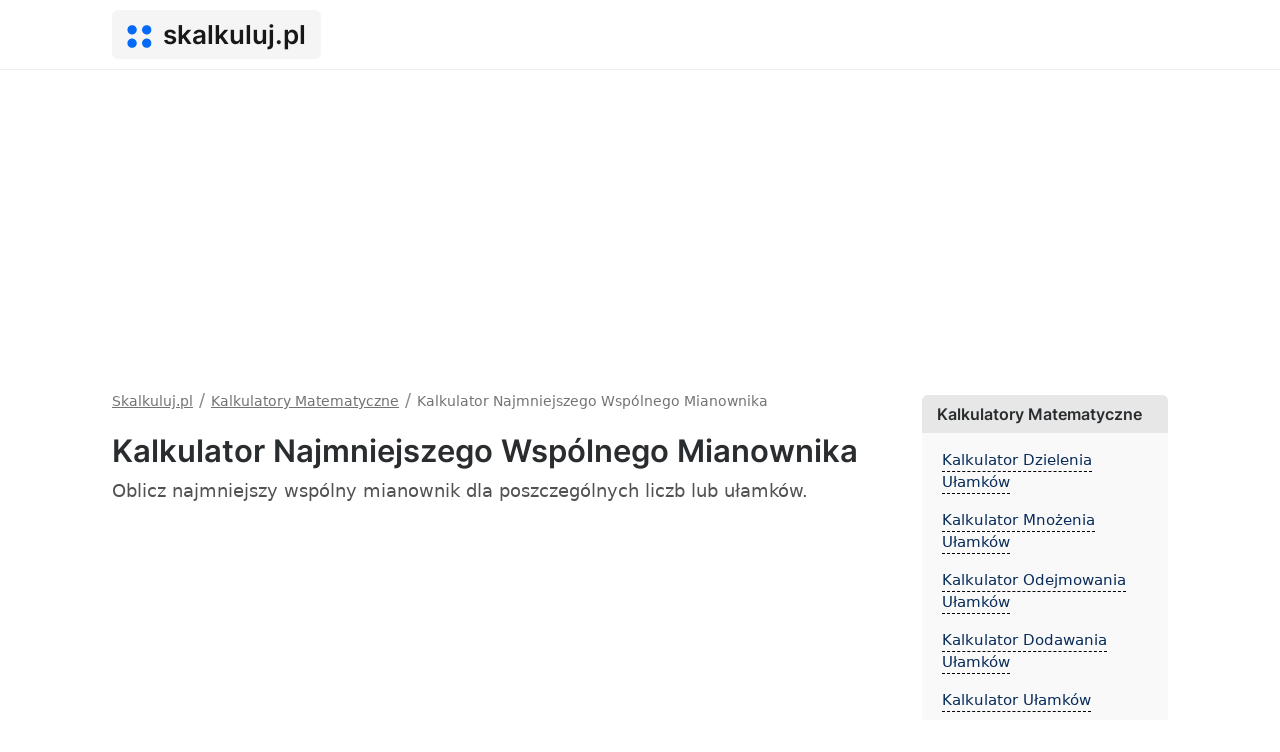

--- FILE ---
content_type: text/html; charset=UTF-8
request_url: https://skalkuluj.pl/kalkulator-najmniejszego-wspolnego-mianownika
body_size: 3811
content:
<!doctype html>
<html lang="pl">
  <head>
    <meta charset="utf-8">
    <meta name="viewport" content="width=device-width, initial-scale=1">
    <title>Kalkulator Najmniejszego Wspólnego Mianownika - Skalkuluj.pl</title>
    <meta name="description" content="Oblicz najmniejszy wspólny mianownik dla poszczególnych liczb lub ułamków."/>
    <link rel="canonical" href="https://skalkuluj.pl/kalkulator-najmniejszego-wspolnego-mianownika">
    <meta property="og:image" content="https://skalkuluj.pl/assets/images/og-image.png"/>
    <meta property="og:image:width" content="1200" />
    <meta property="og:image:height" content="630" />
    <meta property="og:title" content="Kalkulator Najmniejszego Wspólnego Mianownika - Skalkuluj.pl">
    <meta property="og:description" content="Oblicz najmniejszy wspólny mianownik dla poszczególnych liczb lub ułamków.">
    <meta property="og:site_name" content="Skalkuluj.pl" />
    <meta name="twitter:title" content="Kalkulator Najmniejszego Wspólnego Mianownika - Skalkuluj.pl">
    <meta name="twitter:description" content="Oblicz najmniejszy wspólny mianownik dla poszczególnych liczb lub ułamków.">
    <meta name="twitter:image" content="https://skalkuluj.pl/assets/images/og-image.png">
    <link rel="preconnect" href="https://cdnjs.cloudflare.com" crossorigin>
    <link rel="dns-prefetch" href="https://cdnjs.cloudflare.com">
    <link rel="apple-touch-icon" sizes="180x180" href="https://skalkuluj.pl/assets/extra/apple-touch-icon.png">
    <link rel="icon" type="image/png" sizes="32x32" href="https://skalkuluj.pl/assets/extra/favicon-32x32.png">
    <link rel="icon" type="image/png" sizes="16x16" href="https://skalkuluj.pl/assets/extra/favicon-16x16.png">
    <link rel="manifest" href="https://skalkuluj.pl/assets/extra/site.webmanifest">
    <link rel="mask-icon" href="https://skalkuluj.pl/assets/extra/safari-pinned-tab.svg" color="#0369f6">
    <link rel="shortcut icon" href="https://skalkuluj.pl/assets/extra/favicon.ico">
    <meta name="msapplication-TileColor" content="#0369f6">
    <meta name="msapplication-config" content="https://skalkuluj.pl/assets/extra/browserconfig.xml">
    <meta name="theme-color" content="#0369f6">
    <link rel="alternate" hreflang="pl" href="https://skalkuluj.pl/kalkulator-najmniejszego-wspolnego-mianownika" />
    <link rel="alternate" hreflang="nl" href="https://berekening.net/kleinste-gemene-deler-calculator" />
    <link rel="alternate" hreflang="sv" href="https://kalkylator.info/minsta-gemensamma-namnare-kalkylator" />
    <link rel="alternate" hreflang="es" href="https://calculado.net/calculadora-de-minimo-comun-denominador" />
    <link rel="alternate" hreflang="pt" href="https://calculade.net/calculadora-do-minimo-denominador-comum" />
    <link rel="alternate" hreflang="de" href="https://rechne.net/kleinster-gemeinsamer-nenner-rechner" />
    <link rel="alternate" hreflang="fr" href="https://calculatrices.app/calculatrice-du-plus-petit-denominateur-commun" />
    <link rel="alternate" hreflang="no" href="https://kalkula.net/kalkulator-for-minst-fellesnevner" />
    <link rel="alternate" hreflang="da" href="https://lommeregnere.net/lommeregner-for-mindste-faellesnaevner" />
    <link rel="alternate" hreflang="fi" href="https://onlinelaskimet.net/pienimman-yhteisen-nimittajan-laskin" />
    <link rel="alternate" hreflang="it" href="https://calcolatriceonline.net/calcolatore-del-denominatore-minimo-comune" />
    <link rel="alternate" hreflang="cs" href="https://rychlekalkulacky.cz/kalkulacka-nejmensiho-spolecneho-jmenovatele" />
    <link rel="alternate" hreflang="hu" href="https://kalkulatorok.net/legkisebb-kozos-nevezo-kalkulator" />
    <link rel="alternate" hreflang="lt" href="https://skaiciuotuvai.lt/maziausio-bendro-vardiklio-skaiciuokle" />
    <link rel="alternate" hreflang="ro" href="https://calonline.net/calculator-cel-mai-mic-numitor-comun" />
    <link rel="alternate" hreflang="et" href="https://kalkulaatorid.net/vahima-uhisnimetaja-kalkulaator" />
    <link rel="stylesheet" href="https://cdnjs.cloudflare.com/ajax/libs/bootstrap/5.1.3/css/bootstrap.min.css" integrity="sha512-GQGU0fMMi238uA+a/bdWJfpUGKUkBdgfFdgBm72SUQ6BeyWjoY/ton0tEjH+OSH9iP4Dfh+7HM0I9f5eR0L/4w==" crossorigin="anonymous" referrerpolicy="no-referrer" />
    <link rel="stylesheet" href="https://skalkuluj.pl/assets/css/style.min.css"/>

    
    <script async src="https://pagead2.googlesyndication.com/pagead/js/adsbygoogle.js?client=ca-pub-6962210495069285" crossorigin="anonymous"></script>
  </head>
  <body>
  <nav class="navbar navbar-expand-lg navbar-light">
  <div class="container">
    <a class="navbar-brand" href="https://skalkuluj.pl/"><svg xmlns="http://www.w3.org/2000/svg" viewBox="0 0 476 448" height="448" width="476" class="logoLeft" xml:space="preserve"><defs><clipPath id="a" clipPathUnits="userSpaceOnUse"><path d="M0 336h357V0H0Z"/></clipPath></defs><g clip-path="url(#a)" transform="matrix(1.33333 0 0 -1.33333 0 448)"><path style="fill:#0369f6;fill-opacity:1;fill-rule:nonzero;stroke:none" d="M0 0c0-36.727-29.773-66.5-66.5-66.5-36.727 0-66.5 29.773-66.5 66.5 0 36.727 29.773 66.5 66.5 66.5C-29.773 66.5 0 36.727 0 0" transform="translate(139 263.5)"/><path style="fill:#0369f6;fill-opacity:1;fill-rule:nonzero;stroke:none" d="M0 0c0-36.727-29.773-66.5-66.5-66.5-36.727 0-66.5 29.773-66.5 66.5 0 36.727 29.773 66.5 66.5 66.5C-29.773 66.5 0 36.727 0 0" transform="translate(348 263.5)"/><path style="fill:#0369f6;fill-opacity:1;fill-rule:nonzero;stroke:none" d="M0 0c0-36.727-29.773-66.5-66.5-66.5-36.727 0-66.5 29.773-66.5 66.5 0 36.727 29.773 66.5 66.5 66.5C-29.773 66.5 0 36.727 0 0" transform="translate(348 72.5)"/><path style="fill:#0369f6;fill-opacity:1;fill-rule:nonzero;stroke:none" d="M0 0c0-36.727-29.773-66.5-66.5-66.5-36.727 0-66.5 29.773-66.5 66.5 0 36.727 29.773 66.5 66.5 66.5C-29.773 66.5 0 36.727 0 0" transform="translate(139 72.5)"/></g></svg> <span class="logoText">skalkuluj.pl</span></a>
  </div>
</nav>

  <div class="container">
    <div class="row">
      <div class="col-lg-9 mainSide">
      <ol itemscope="" itemtype="https://schema.org/BreadcrumbList" class="breadcrumbsOl">
          <li itemprop="itemListElement" itemscope="" itemtype="https://schema.org/ListItem" class="itemListElement"><a itemprop="item" href="https://skalkuluj.pl/" class="breadcrumb-a"><span itemprop="name">Skalkuluj.pl</span></a><meta itemprop="position" content="1"></li> <span class="t-sm">/</span>
          
            <li itemprop="itemListElement" itemscope="" itemtype="https://schema.org/ListItem" class="itemListElement"><a itemprop="item" href="https://skalkuluj.pl/kalkulatory-matematyczne" class="breadcrumb-a"><span itemprop="name">Kalkulatory Matematyczne</span></a><meta itemprop="position" content="2"></li> <span class="t-sm">/</span>
    
              <li itemprop="itemListElement" itemscope="" itemtype="https://schema.org/ListItem" class="itemListElement"><span itemprop="name">Kalkulator Najmniejszego Wspólnego Mianownika</span><meta itemprop="position" content="3"></li>
    
            </ol>
    
            <div class="mb-2"><h1>Kalkulator Najmniejszego Wspólnego Mianownika</h1></div>
        <script src="https://skalkuluj.pl/assets/js/functions2.min.js"></script>
    
    <p class="text-muted">Oblicz najmniejszy wspólny mianownik dla poszczególnych liczb lub ułamków.</p>
<div class="mt-2 mb-2"><!-- skalkulujtop -->
<ins class="adsbygoogle"
     style="display:block"
     data-ad-client="ca-pub-6962210495069285"
     data-ad-slot="2443361948"
     data-ad-format="auto"
     data-full-width-responsive="true"></ins>
<script>
     (adsbygoogle = window.adsbygoogle || []).push({});
</script></div><div class="box mw-500">
    <div class="p30">
        <label for="allNumbers"><b>Wartości oddzielone przecinkami:</b></label>
        <input type="text" id="allNumbers" class="form-control" value="5 1/3, 4/7, 7/12, 4">

        <div class="row">
            <div class="col-md-6">
                <button class="btn w-100" id="calc"><svg xmlns="http://www.w3.org/2000/svg" viewBox="0 0 42 42" class="btn-icon" fill="currentColor" style="enable-background:new 0 0 42 42" xml:space="preserve"><path d="M4.941 18H37.059C39.776 18 42 15.718 42 13s-2.224-5-4.941-5H4.941C2.224 8 0 10.282 0 13s2.224 5 4.941 5zM37.059 24H4.941C2.224 24 0 26.282 0 29s2.224 5 4.941 5H37.059C39.776 34 42 31.718 42 29s-2.224-5-4.941-5z"/></svg> Oblicz</button>            </div>
            <div class="col-md-6">
                <button class="btn btn-g w-100" id="clear"><svg width="24" height="24" viewBox="0 0 24 24" class="btn-icon" fill="currentColor" data-name="Livello 1" xmlns="http://www.w3.org/2000/svg"><path data-name="clear" d="m18.41 2.36-6.36 6.37-6.36-6.37-2.83 2.83 6.36 6.37-6.36 6.36 2.83 2.83 6.36-6.37 6.36 6.37 2.83-2.83-6.36-6.36 6.36-6.37-2.83-2.83z"/></svg> Wyczyść</button>            </div>
        </div>

    </div>

    <div class="result">
        <div class="resultText mb-3"><div class="lDot"></div>Wynik:</div>
        <div id="infoElement"></div>
        <div><label for="denominator"><b>Najmniejszy wspólny mianownik:</b></label></div>
        <input type="text" class="form-control" id="denominator" readonly="" value="">

        <div><b>Wprowadzone ułamki z najmniejszym wspólnym mianownikiem:</b></div>
        <div id="lcd_converted">Oczekiwanie na dane...</div>
    </div>
</div>

<div class="mt-2 mb-2"><!-- skalkuluj-content -->
<ins class="adsbygoogle"
     style="display:block"
     data-ad-client="ca-pub-6962210495069285"
     data-ad-slot="8300768715"
     data-ad-format="auto"
     data-full-width-responsive="true"></ins>
<script>
     (adsbygoogle = window.adsbygoogle || []).push({});
</script></div>
<script src="https://cdnjs.cloudflare.com/ajax/libs/mathjs/10.4.3/math.min.js" integrity="sha512-d6sEP6+azCvTepdAZ2OKY9jkTA7/jnU7seyEF05Dd0QXQuj0dse7smxIYZiKRNRRxhSDJ+aE+/wY57TETmnpVw==" crossorigin="anonymous" referrerpolicy="no-referrer"></script><script src="https://skalkuluj.pl/assets/js/tools/least-common-denominator-calculator.min.js"></script>
<p>Za pomocą tego kalkulatora w prosty sposób znajdziesz najmniejszy wspólny mianownik danych liczb i ułamków. Dzięki temu kalkulatorowi możesz łatwo przeliczyć poszczególne liczby na ułamki z konkretnym mianownikiem i ułatwić sobie dodawanie lub odejmowanie ułamków.</p>

<div class="mt-4"><h2>Przykłady</h2></div>

<div class="table-responsive">
    <table class="table table-bordered text-center">
        <thead>
            <tr>
                <th>Liczby Oddzielone Przecinkami</th>
                <th>Najmniejszy wspólny mianownik</th>
            </tr>
        </thead>
        <tbody>
            <tr>
                <td>2/3, 3/4</td>
                <td>12</td>
            </tr>

            <tr>
                <td>2/6, 6/9</td>
                <td>18</td>
            </tr>

            <tr>
                <td>5 1/3, 4/7, 7/12, 4</td>
                <td>84</td>
            </tr>
        </tbody>
    </table>
</div>      </div>
      <div class="col-lg-3 rightSide">
            
      <div class="sidebarBox"><div class="sidebarHeader">Kalkulatory Matematyczne</div><ul class="rightUl"><li class="mt-3"><a href="kalkulator-dzielenia-ulamkow" title="Kalkulator Dzielenia Ułamków">Kalkulator Dzielenia Ułamków</a></li><li class="mt-3"><a href="kalkulator-mnozenia-ulamkow" title="Kalkulator Mnożenia Ułamków">Kalkulator Mnożenia Ułamków</a></li><li class="mt-3"><a href="kalkulator-odejmowania-ulamkow" title="Kalkulator Odejmowania Ułamków">Kalkulator Odejmowania Ułamków</a></li><li class="mt-3"><a href="kalkulator-dodawania-ulamkow" title="Kalkulator Dodawania Ułamków">Kalkulator Dodawania Ułamków</a></li><li class="mt-3"><a href="kalkulator-ulamkow" title="Kalkulator Ułamków">Kalkulator Ułamków</a></li><li class="mt-3"><a href="kalkulator-najmniejszej-wspolnej-wielokrotnosci" title="Kalkulator Najmniejszej Wspólnej Wielokrotności">Kalkulator Najmniejszej Wspólnej Wielokrotności</a></li><li class="mt-3"><a href="kalkulator-najwiekszego-wspolnego-dzielnika" title="Kalkulator Największego Wspólnego Dzielnika">Kalkulator Największego Wspólnego Dzielnika</a></li><li class="mt-3"><a href="kalkulator-duzych-liczb" title="Kalkulator Dużych Liczb">Kalkulator Dużych Liczb</a></li><li class="mt-3"><a href="kalkulator-notacji-wykladniczej" title="Kalkulator Notacji Wykładniczej">Kalkulator Notacji Wykładniczej</a></li><li class="mt-3"><a href="kalkulator-silnia" title="Kalkulator Silnia">Kalkulator Silnia</a></li></ul></div>
        
        <div class="sidebarBox"><div class="sidebarHeader">
          Skalkuluj.pl        </div>
        <ul class="rightUl">
                    <li class="mt-3"><a href="https://skalkuluj.pl/" title="Skalkuluj.pl">Skalkuluj.pl</a></li>
          <li class="mt-3"><a href="https://skalkuluj.pl/kontakt" title="Kontakt" rel="nofollow">Kontakt</a></li>
        </ul>
        </div>

              </div>
    </div>
  </div>
   
    <footer>
      <div class="container">
        <div class="row">
          <div class="col-lg-6">Skalkuluj.pl 2026</div>
          <div class="col-lg-6">
            <div class="float-end">
                            <a href="https://skalkuluj.pl/polityka-prywatnosci" rel="nofollow">Polityka prywatności</a> | <a href="https://skalkuluj.pl/warunki-korzystania" rel="nofollow">Warunki Korzystania</a> | <a href="https://skalkuluj.pl/kontakt" rel="nofollow">Kontakt</a>
            </div>
        </div>
      </div>
    </footer>


  
  <script defer src="https://static.cloudflareinsights.com/beacon.min.js/vcd15cbe7772f49c399c6a5babf22c1241717689176015" integrity="sha512-ZpsOmlRQV6y907TI0dKBHq9Md29nnaEIPlkf84rnaERnq6zvWvPUqr2ft8M1aS28oN72PdrCzSjY4U6VaAw1EQ==" data-cf-beacon='{"version":"2024.11.0","token":"caf54df1aec84ed497a319319befa971","r":1,"server_timing":{"name":{"cfCacheStatus":true,"cfEdge":true,"cfExtPri":true,"cfL4":true,"cfOrigin":true,"cfSpeedBrain":true},"location_startswith":null}}' crossorigin="anonymous"></script>
</body>
</html>


--- FILE ---
content_type: text/html; charset=utf-8
request_url: https://www.google.com/recaptcha/api2/aframe
body_size: 266
content:
<!DOCTYPE HTML><html><head><meta http-equiv="content-type" content="text/html; charset=UTF-8"></head><body><script nonce="fR0sQpo9CihV684xl1-61Q">/** Anti-fraud and anti-abuse applications only. See google.com/recaptcha */ try{var clients={'sodar':'https://pagead2.googlesyndication.com/pagead/sodar?'};window.addEventListener("message",function(a){try{if(a.source===window.parent){var b=JSON.parse(a.data);var c=clients[b['id']];if(c){var d=document.createElement('img');d.src=c+b['params']+'&rc='+(localStorage.getItem("rc::a")?sessionStorage.getItem("rc::b"):"");window.document.body.appendChild(d);sessionStorage.setItem("rc::e",parseInt(sessionStorage.getItem("rc::e")||0)+1);localStorage.setItem("rc::h",'1769324130911');}}}catch(b){}});window.parent.postMessage("_grecaptcha_ready", "*");}catch(b){}</script></body></html>

--- FILE ---
content_type: application/javascript
request_url: https://skalkuluj.pl/assets/js/tools/least-common-denominator-calculator.min.js
body_size: 426
content:
function simplifyFraction(fraction){let first="",second="",third="";fraction=fraction.split(" ");for(let index=0;index<fraction.length;index++){let element=fraction[index];element.includes("/")?(element=element.split("/"),second=element[0],third=element[1]):first=String(second).length<1&&String(third).length<1&&String(first).length<1?element:"NaN"}return[first,second,third]}function calculate(){let allNumbers=prGet("allNumbers").value;allNumbers=allNumbers.split(",");let numbersArr=[],allNumbersArr=[];for(let index=0;index<allNumbers.length;index++){let number=simplifyFraction(allNumbers[index]);String(number[2]).length>0?numbersArr.push(Number(number[2])):numbersArr.push(1),allNumbersArr.push(number)}let lcd=math.lcm.apply(this,numbersArr),newNumbers="";for(let index=0;index<allNumbersArr.length;index++){const element=allNumbersArr[index],original0=allNumbersArr[index][0],original1=allNumbersArr[index][1],original2=allNumbersArr[index][2];if(String(element[0]).length>0&&String(element[2]).length>0){let element0=element[0];element0<0&&(element0*=-1),element[1]=element0*element[2]+Number(element[1]),element[0]<0&&(element[1]=-1*element[1])}else String(element[0]).length>0&&0==String(element[2]).length&&(element[1]=element[0],element[2]=1);let x=lcd/element[2];element[1]=element[1]*x,element[2]=element[2]*x;var xyz="&frasl;";String(original2).length<1&&(xyz=""),newNumbers+='<div style="font-size: 1.4em; display: block; padding: 10px 20px; margin: 20px 0px;  background: #e5e5e5; border-radius: 6px; border: 1px solid #ccc;">'+original0+" <sup>"+original1+"</sup>"+xyz+"<sub>"+original2+"</sub> =  <sup>"+element[1]+"</sup>&frasl;<sub>"+element[2]+"</sub></div>"}newNumbers.includes("NaN")?(prGet("denominator").value="",prGet("lcd_converted").innerHTML="",invalidField("allNumbers")):(prGet("denominator").value=lcd,prGet("lcd_converted").innerHTML=newNumbers,validField("allNumbers"))}calcListener("calc",calculate),calcListener("clear",clearAll),prGet("clear").addEventListener("click",(function(){prGet("lcd_converted").innerHTML=""}));

--- FILE ---
content_type: application/javascript; charset=utf-8
request_url: https://cdnjs.cloudflare.com/ajax/libs/mathjs/10.4.3/math.min.js
body_size: 147605
content:
!function(e,t){"object"==typeof exports&&"object"==typeof module?module.exports=t():"function"==typeof define&&define.amd?define([],t):"object"==typeof exports?exports.math=t():e.math=t()}(this,function(){return r=[function(e,t,r){var n=r(110),i=r(36),r=r(192);n||i(Object.prototype,"toString",r,{unsafe:!0})},function(r,e,t){!function(e){function t(e){return e&&e.Math==Math&&e}r.exports=t("object"==typeof globalThis&&globalThis)||t("object"==typeof window&&window)||t("object"==typeof self&&self)||t("object"==typeof e&&e)||function(){return this}()||Function("return this")()}.call(this,t(188))},,function(t,e){function r(e){return t.exports=r="function"==typeof Symbol&&"symbol"==typeof Symbol.iterator?function(e){return typeof e}:function(e){return e&&"function"==typeof Symbol&&e.constructor===Symbol&&e!==Symbol.prototype?"symbol":typeof e},t.exports.__esModule=!0,t.exports.default=t.exports,r(e)}t.exports=r,t.exports.__esModule=!0,t.exports.default=t.exports},function(e,t,r){"use strict";var n=r(6),i=r(81).map;n({target:"Array",proto:!0,forced:!r(82)("map")},{map:function(e){return i(this,e,1<arguments.length?arguments[1]:void 0)}})},function(e,t,r){function n(t){if(t&&t.forEach!==u)try{c(t,"forEach",u)}catch(e){t.forEach=u}}var i,a=r(1),o=r(144),s=r(145),u=r(193),c=r(53);for(i in o)o[i]&&n(a[i]&&a[i].prototype);n(s)},function(e,t,r){var c=r(1),f=r(58).f,l=r(53),p=r(36),m=r(107),h=r(140),d=r(80);e.exports=function(e,t){var r,n,i,a,o=e.target,s=e.global,u=e.stat;if(r=s?c:u?c[o]||m(o,{}):(c[o]||{}).prototype)for(n in t){if(i=t[n],a=e.noTargetGet?(a=f(r,n))&&a.value:r[n],!d(s?n:o+(u?".":"#")+n,e.forced)&&void 0!==a){if(typeof i==typeof a)continue;h(i,a)}(e.sham||a&&a.sham)&&l(i,"sham",!0),p(r,n,i,e)}}},function(e,t,r){"use strict";var n=r(9),i=r(78).PROPER,a=r(36),o=r(21),s=r(52),u=r(34),c=r(8),r=r(116),f=RegExp.prototype,l=f.toString,p=n(r),c=c(function(){return"/a/b"!=l.call({source:"a",flags:"b"})}),i=i&&"toString"!=l.name;(c||i)&&a(RegExp.prototype,"toString",function(){var e=o(this),t=u(e.source),r=e.flags;return"/"+t+"/"+u(void 0!==r||!s(f,e)||"flags"in f?r:p(e))},{unsafe:!0})},function(e,t){e.exports=function(e){try{return!!e()}catch(e){return!0}}},function(e,t,r){var n=r(86),i=Function.prototype,r=i.bind,a=i.call,o=n&&r.bind(a,a);e.exports=n?function(e){return e&&o(e)}:function(e){return e&&function(){return a.apply(e,arguments)}}},function(e,t,r){"use strict";var n=r(6),r=r(100);n({target:"RegExp",proto:!0,forced:/./.exec!==r},{exec:r})},function(e,t,r){"use strict";function a(e,t){var r,n,i,a,o=t.value,s=1==t.state,u=s?e.ok:e.fail,c=e.resolve,f=e.reject,l=e.domain;try{u?(s||(2===t.rejection&&(a=t,m(O,p,function(){var e=a.facade;j?Y.emit("rejectionHandled",e):ne("rejectionhandled",e,a.value)})),t.rejection=1),!0===u?r=o:(l&&l.enter(),r=u(o),l&&(l.exit(),i=!0)),r===e.promise?f(Z("Promise-chain cycle")):(n=te(r))?m(n,r,c,f):c(r)):f(o)}catch(e){l&&!i&&l.exit(),f(e)}}var n,i,o,s,u=r(6),c=r(67),p=r(1),f=r(49),m=r(22),l=r(224),h=r(36),d=r(174),y=r(115),g=r(85),v=r(117),x=r(66),b=r(15),w=r(23),N=r(128),M=r(93),E=r(126),S=r(129),A=r(155),O=r(177).set,C=r(226),_=r(229),T=r(230),I=r(179),k=r(231),z=r(232),q=r(44),R=r(80),B=r(16),D=r(233),j=r(130),P=r(76),F=B("species"),U="Promise",L=q.getterFor(U),$=q.set,H=q.getterFor(U),q=l&&l.prototype,G=l,V=q,Z=p.TypeError,W=p.document,Y=p.process,J=I.f,X=J,Q=!!(W&&W.createEvent&&p.dispatchEvent),K=b(p.PromiseRejectionEvent),ee=!1,R=R(U,function(){var e=M(G),t=e!==String(G);if(!t&&66===P)return!0;if(c&&!V.finally)return!0;if(51<=P&&/native code/.test(e))return!1;var r=new G(function(e){e(1)}),e=function(e){e(function(){},function(){})};return(r.constructor={})[F]=e,!(ee=r.then(function(){})instanceof e)||!t&&D&&!K}),S=R||!S(function(e){G.all(e).catch(function(){})}),te=function(e){var t;return!(!w(e)||!b(t=e.then))&&t},re=function(r,i){r.notified||(r.notified=!0,C(function(){for(var e,n,t=r.reactions;e=t.get();)a(e,r);r.notified=!1,i&&!r.rejection&&(n=r,m(O,p,function(){var e,t=n.facade,r=n.value;if(ie(n)&&(e=k(function(){j?Y.emit("unhandledRejection",r,t):ne("unhandledrejection",t,r)}),n.rejection=j||ie(n)?2:1,e.error))throw e.value}))}))},ne=function(e,t,r){var n,i;Q?((n=W.createEvent("Event")).promise=t,n.reason=r,n.initEvent(e,!1,!0),p.dispatchEvent(n)):n={promise:t,reason:r},!K&&(i=p["on"+e])?i(n):"unhandledrejection"===e&&T("Unhandled promise rejection",r)},ie=function(e){return 1!==e.rejection&&!e.parent},ae=function(t,r,n){return function(e){t(r,e,n)}},oe=function(e,t,r){e.done||(e.done=!0,(e=r?r:e).value=t,e.state=2,re(e,!0))},se=function(r,e,t){if(!r.done){r.done=!0,t&&(r=t);try{if(r.facade===e)throw Z("Promise can't be resolved itself");var n=te(e);n?C(function(){var t={done:!1};try{m(n,e,ae(se,t,r),ae(oe,t,r))}catch(e){oe(t,e,r)}}):(r.value=e,r.state=1,re(r,!1))}catch(e){oe({done:!1},e,r)}}};if(R&&(V=(G=function(e){N(this,V),x(e),m(n,this);var t=L(this);try{e(ae(se,t),ae(oe,t))}catch(e){oe(t,e)}}).prototype,(n=function(e){$(this,{type:U,done:!1,notified:!1,parent:!1,reactions:new z,rejection:!1,state:0,value:void 0})}).prototype=d(V,{then:function(e,t){var r=H(this),n=J(A(this,G));return r.parent=!0,n.ok=!b(e)||e,n.fail=b(t)&&t,n.domain=j?Y.domain:void 0,0==r.state?r.reactions.add(n):C(function(){a(n,r)}),n.promise},catch:function(e){return this.then(void 0,e)}}),i=function(){var e=new n,t=L(e);this.promise=e,this.resolve=ae(se,t),this.reject=ae(oe,t)},I.f=J=function(e){return e===G||e===o?new i:X(e)},!c&&b(l)&&q!==Object.prototype)){s=q.then,ee||(h(q,"then",function(e,t){var r=this;return new G(function(e,t){m(s,r,e,t)}).then(e,t)},{unsafe:!0}),h(q,"catch",V.catch,{unsafe:!0}));try{delete q.constructor}catch(e){}y&&y(q,V)}u({global:!0,wrap:!0,forced:R},{Promise:G}),g(G,U,!1,!0),v(U),o=f(U),u({target:U,stat:!0,forced:R},{reject:function(e){var t=J(this);return m(t.reject,void 0,e),t.promise}}),u({target:U,stat:!0,forced:c||R},{resolve:function(e){return _(c&&this===o?G:this,e)}}),u({target:U,stat:!0,forced:S},{all:function(e){var s=this,t=J(s),u=t.resolve,c=t.reject,r=k(function(){var n=x(s.resolve),i=[],a=0,o=1;E(e,function(e){var t=a++,r=!1;o++,m(n,s,e).then(function(e){r||(r=!0,i[t]=e,--o||u(i))},c)}),--o||u(i)});return r.error&&c(r.value),t.promise},race:function(e){var r=this,n=J(r),i=n.reject,t=k(function(){var t=x(r.resolve);E(e,function(e){m(t,r,e).then(n.resolve,i)})});return t.error&&i(t.value),n.promise}})},function(e,t,r){var n=r(18),i=r(78).EXISTS,a=r(9),o=r(20).f,r=Function.prototype,s=a(r.toString),u=/function\b(?:\s|\/\*[\S\s]*?\*\/|\/\/[^\n\r]*[\n\r]+)*([^\s(/]*)/,c=a(u.exec);n&&!i&&o(r,"name",{configurable:!0,get:function(){try{return c(u,s(this))[1]}catch(e){return""}}})},function(e,t,r){"use strict";var n=r(6),i=r(22);n({target:"URL",proto:!0,enumerable:!0},{toJSON:function(){return i(URL.prototype.toString,this)}})},function(e,t,r){"use strict";var n=r(6),i=r(9),a=r(104),o=r(40),r=r(112),s=i([].join),a=a!=Object,r=r("join",",");n({target:"Array",proto:!0,forced:a||!r},{join:function(e){return s(o(this),void 0===e?",":e)}})},function(e,t){e.exports=function(e){return"function"==typeof e}},function(e,t,r){var n=r(1),i=r(90),a=r(26),o=r(91),s=r(105),u=r(137),c=i("wks"),f=n.Symbol,l=f&&f.for,p=u?f:f&&f.withoutSetter||o;e.exports=function(e){var t;return a(c,e)&&(s||"string"==typeof c[e])||(t="Symbol."+e,s&&a(f,e)?c[e]=f[e]:c[e]=(u&&l?l:p)(t)),c[e]}},function(e,t,r){"use strict";var n=r(6),i=r(1),c=r(97),f=r(98),l=r(23),p=r(79),m=r(45),h=r(40),d=r(71),a=r(16),o=r(82),y=r(123),o=o("slice"),g=a("species"),v=i.Array,x=Math.max;n({target:"Array",proto:!0,forced:!o},{slice:function(e,t){var r,n,i,a=h(this),o=m(a),s=p(e,o),u=p(void 0===t?o:t,o);if(c(a)&&(r=a.constructor,(r=f(r)&&(r===v||c(r.prototype))||l(r)&&null===(r=r[g])?void 0:r)===v||void 0===r))return y(a,s,u);for(n=new(void 0===r?v:r)(x(u-s,0)),i=0;s<u;s++,i++)s in a&&d(n,i,a[s]);return n.length=i,n}})},function(e,t,r){r=r(8);e.exports=!r(function(){return 7!=Object.defineProperty({},1,{get:function(){return 7}})[1]})},function(e,t,r){"use strict";var n=r(6),i=r(1),a=r(8),c=r(97),f=r(23),l=r(35),p=r(45),m=r(71),h=r(111),o=r(82),s=r(16),r=r(76),d=s("isConcatSpreadable"),y=i.TypeError,a=51<=r||!a(function(){var e=[];return e[d]=!1,e.concat()[0]!==e}),o=o("concat");n({target:"Array",proto:!0,forced:!a||!o},{concat:function(e){for(var t,r,n,i=l(this),a=h(i,0),o=0,s=-1,u=arguments.length;s<u;s++)if(function(e){if(!f(e))return!1;var t=e[d];return void 0!==t?!!t:c(e)}(n=-1===s?i:arguments[s])){if(9007199254740991<o+(r=p(n)))throw y("Maximum allowed index exceeded");for(t=0;t<r;t++,o++)t in n&&m(a,o,n[t])}else{if(9007199254740991<=o)throw y("Maximum allowed index exceeded");m(a,o++,n)}return a.length=o,a}})},function(e,t,r){var n=r(1),i=r(18),a=r(138),o=r(139),s=r(21),u=r(87),c=n.TypeError,f=Object.defineProperty,l=Object.getOwnPropertyDescriptor;t.f=i?o?function(e,t,r){var n;return s(e),t=u(t),s(r),"function"==typeof e&&"prototype"===t&&"value"in r&&"writable"in r&&!r.writable&&(n=l(e,t))&&n.writable&&(e[t]=r.value,r={configurable:("configurable"in r?r:n).configurable,enumerable:("enumerable"in r?r:n).enumerable,writable:!1}),f(e,t,r)}:f:function(e,t,r){if(s(e),t=u(t),s(r),a)try{return f(e,t,r)}catch(e){}if("get"in r||"set"in r)throw c("Accessors not supported");return"value"in r&&(e[t]=r.value),e}},function(e,t,r){var n=r(1),i=r(23),a=n.String,o=n.TypeError;e.exports=function(e){if(i(e))return e;throw o(a(e)+" is not an object")}},function(e,t,r){var r=r(86),n=Function.prototype.call;e.exports=r?n.bind(n):function(){return n.apply(n,arguments)}},function(e,t,r){var n=r(15);e.exports=function(e){return"object"==typeof e?null!==e:n(e)}},function(e,t,r){"use strict";var n=r(6),i=r(81).find,r=r(124),a=!0;"find"in[]&&Array(1).find(function(){a=!1}),n({target:"Array",proto:!0,forced:a},{find:function(e){return i(this,e,1<arguments.length?arguments[1]:void 0)}}),r("find")},function(e,t,r){var n=r(240),i=r(241),a=r(181),o=r(242);e.exports=function(e){return n(e)||i(e)||a(e)||o()},e.exports.__esModule=!0,e.exports.default=e.exports},function(e,t,r){var n=r(9),i=r(35),a=n({}.hasOwnProperty);e.exports=Object.hasOwn||function(e,t){return a(i(e),t)}},function(e,t,r){"use strict";var n=r(40),i=r(124),a=r(84),o=r(44),s=r(20).f,u=r(125),c=r(67),r=r(18),f=o.set,l=o.getterFor("Array Iterator");e.exports=u(Array,"Array",function(e,t){f(this,{type:"Array Iterator",target:n(e),index:0,kind:t})},function(){var e=l(this),t=e.target,r=e.kind,n=e.index++;return!t||n>=t.length?{value:e.target=void 0,done:!0}:"keys"==r?{value:n,done:!1}:"values"==r?{value:t[n],done:!1}:{value:[n,t[n]],done:!1}},"values");a=a.Arguments=a.Array;if(i("keys"),i("values"),i("entries"),!c&&r&&"values"!==a.name)try{s(a,"name",{value:"values"})}catch(e){}},function(e,t,r){var n=r(6),i=r(35),a=r(109);n({target:"Object",stat:!0,forced:r(8)(function(){a(1)})},{keys:function(e){return a(i(e))}})},function(e,t,r){"use strict";var n=r(6),i=r(1),l=r(79),p=r(60),m=r(45),h=r(35),d=r(111),y=r(71),r=r(82)("splice"),g=i.TypeError,v=Math.max,x=Math.min;n({target:"Array",proto:!0,forced:!r},{splice:function(e,t){var r,n,i,a,o,s,u=h(this),c=m(u),f=l(e,c),e=arguments.length;if(0===e?r=n=0:n=1===e?(r=0,c-f):(r=e-2,x(v(p(t),0),c-f)),9007199254740991<c+r-n)throw g("Maximum allowed length exceeded");for(i=d(u,n),a=0;a<n;a++)(o=f+a)in u&&y(i,a,u[o]);if(r<(i.length=n)){for(a=f;a<c-n;a++)s=a+r,(o=a+n)in u?u[s]=u[o]:delete u[s];for(a=c;c-n+r<a;a--)delete u[a-1]}else if(n<r)for(a=c-n;f<a;a--)s=a+r-1,(o=a+n-1)in u?u[s]=u[o]:delete u[s];for(a=0;a<r;a++)u[a+f]=arguments[a+2];return u.length=c-n+r,i}})},function(e,t,r){"use strict";var n=r(18),i=r(1),a=r(9),o=r(80),s=r(36),u=r(26),c=r(114),f=r(52),l=r(88),p=r(136),m=r(8),h=r(68).f,d=r(58).f,y=r(20).f,g=r(160),v=r(161).trim,x=i.Number,b=x.prototype,w=i.TypeError,N=a("".slice),M=a("".charCodeAt),E=function(e){var t,r,n,i,a,o,s,u=p(e,"number");if(l(u))throw w("Cannot convert a Symbol value to a number");if("string"==typeof u&&2<u.length)if(u=v(u),43===(t=M(u,0))||45===t){if(88===(e=M(u,2))||120===e)return NaN}else if(48===t){switch(M(u,1)){case 66:case 98:r=2,n=49;break;case 79:case 111:r=8,n=55;break;default:return+u}for(a=(i=N(u,2)).length,o=0;o<a;o++)if((s=M(i,o))<48||n<s)return NaN;return parseInt(i,r)}return+u};if(o("Number",!x(" 0o1")||!x("0b1")||x("+0x1"))){for(var S,A=function(e){var e=arguments.length<1?0:x(function(e){e=p(e,"number");return"bigint"==typeof e?e:E(e)}(e)),t=this;return f(b,t)&&m(function(){g(t)})?c(Object(e),t,A):e},O=n?h(x):"MAX_VALUE,MIN_VALUE,NaN,NEGATIVE_INFINITY,POSITIVE_INFINITY,EPSILON,MAX_SAFE_INTEGER,MIN_SAFE_INTEGER,isFinite,isInteger,isNaN,isSafeInteger,parseFloat,parseInt,fromString,range".split(","),C=0;O.length>C;C++)u(x,S=O[C])&&!u(A,S)&&y(A,S,d(x,S));s(i,"Number",(A.prototype=b).constructor=A)}},function(e,t,r){function n(e,t){if(e){if(e[f]!==p)try{c(e,f,p)}catch(t){e[f]=p}if(e[l]||c(e,l,t),o[t])for(var r in u)if(e[r]!==u[r])try{c(e,r,u[r])}catch(t){e[r]=u[r]}}}var i,a=r(1),o=r(144),s=r(145),u=r(27),c=r(53),r=r(16),f=r("iterator"),l=r("toStringTag"),p=u.values;for(i in o)n(a[i]&&a[i].prototype,i);n(s,"DOMTokenList")},function(e,t){function r(){return e.exports=r=Object.assign||function(e){for(var t=1;t<arguments.length;t++){var r,n=arguments[t];for(r in n)Object.prototype.hasOwnProperty.call(n,r)&&(e[r]=n[r])}return e},e.exports.__esModule=!0,e.exports.default=e.exports,r.apply(this,arguments)}e.exports=r,e.exports.__esModule=!0,e.exports.default=e.exports},function(e,t,r){var a;!function(){"use strict";function n(e){return.5*(Math.exp(e)+Math.exp(-e))}function i(e){return.5*(Math.exp(e)-Math.exp(-e))}function u(){throw SyntaxError("Invalid Param")}function o(e,t){var r=Math.abs(e),n=Math.abs(t);return 0===e?Math.log(n):0===t?Math.log(r):r<3e3&&n<3e3?.5*Math.log(e*e+t*t):(e/=2,t/=2,.5*Math.log(e*e+t*t)+Math.LN2)}function c(e,t){if(!(this instanceof c))return new c(e,t);t=function(e,t){var r={re:0,im:0};if(null==e)r.re=r.im=0;else if(void 0!==t)r.re=e,r.im=t;else switch(typeof e){case"object":if("im"in e&&"re"in e)r.re=e.re,r.im=e.im;else if("abs"in e&&"arg"in e){if(!Number.isFinite(e.abs)&&Number.isFinite(e.arg))return c.INFINITY;r.re=e.abs*Math.cos(e.arg),r.im=e.abs*Math.sin(e.arg)}else if("r"in e&&"phi"in e){if(!Number.isFinite(e.r)&&Number.isFinite(e.phi))return c.INFINITY;r.re=e.r*Math.cos(e.phi),r.im=e.r*Math.sin(e.phi)}else 2===e.length?(r.re=e[0],r.im=e[1]):u();break;case"string":r.im=r.re=0;var n=e.match(/\d+\.?\d*e[+-]?\d+|\d+\.?\d*|\.\d+|./g),i=1,a=0;null===n&&u();for(var o=0;o<n.length;o++){var s=n[o];" "===s||"\t"===s||"\n"===s||("+"===s?i++:"-"===s?a++:i=a=("i"===s||"I"===s?(i+a===0&&u()," "===n[o+1]||isNaN(n[o+1])?r.im+=parseFloat((a%2?"-":"")+"1"):(r.im+=parseFloat((a%2?"-":"")+n[o+1]),o++)):(i+a!==0&&!isNaN(s)||u(),"i"===n[o+1]||"I"===n[o+1]?(r.im+=parseFloat((a%2?"-":"")+s),o++):r.re+=parseFloat((a%2?"-":"")+s)),0))}0<i+a&&u();break;case"number":r.im=0,r.re=e;break;default:u()}return isNaN(r.re)||isNaN(r.im),r}(e,t);this.re=t.re,this.im=t.im}c.prototype={re:0,im:0,sign:function(){var e=this.abs();return new c(this.re/e,this.im/e)},add:function(e,t){t=new c(e,t);return this.isInfinite()&&t.isInfinite()?c.NAN:this.isInfinite()||t.isInfinite()?c.INFINITY:new c(this.re+t.re,this.im+t.im)},sub:function(e,t){t=new c(e,t);return this.isInfinite()&&t.isInfinite()?c.NAN:this.isInfinite()||t.isInfinite()?c.INFINITY:new c(this.re-t.re,this.im-t.im)},mul:function(e,t){t=new c(e,t);return this.isInfinite()&&t.isZero()||this.isZero()&&t.isInfinite()?c.NAN:this.isInfinite()||t.isInfinite()?c.INFINITY:0===t.im&&0===this.im?new c(this.re*t.re,0):new c(this.re*t.re-this.im*t.im,this.re*t.im+this.im*t.re)},div:function(e,t){var r=new c(e,t);if(this.isZero()&&r.isZero()||this.isInfinite()&&r.isInfinite())return c.NAN;if(this.isInfinite()||r.isZero())return c.INFINITY;if(this.isZero()||r.isInfinite())return c.ZERO;e=this.re,t=this.im;var n,i,a=r.re,r=r.im;return 0===r?new c(e/a,t/a):Math.abs(a)<Math.abs(r)?new c((e*(i=a/r)+t)/(n=a*i+r),(t*i-e)/n):new c((e+t*(i=r/a))/(n=r*i+a),(t-e*i)/n)},pow:function(e,t){var r=new c(e,t);if(e=this.re,t=this.im,r.isZero())return c.ONE;if(0===r.im){if(0===t&&0<e)return new c(Math.pow(e,r.re),0);if(0===e)switch((r.re%4+4)%4){case 0:return new c(Math.pow(t,r.re),0);case 1:return new c(0,Math.pow(t,r.re));case 2:return new c(-Math.pow(t,r.re),0);case 3:return new c(0,-Math.pow(t,r.re))}}if(0===e&&0===t&&0<r.re&&0<=r.im)return c.ZERO;var n=Math.atan2(t,e),i=o(e,t);return e=Math.exp(r.re*i-r.im*n),t=r.im*i+r.re*n,new c(e*Math.cos(t),e*Math.sin(t))},sqrt:function(){var e,t=this.re,r=this.im,n=this.abs();if(0<=t){if(0===r)return new c(Math.sqrt(t),0);e=.5*Math.sqrt(2*(n+t))}else e=Math.abs(r)/Math.sqrt(2*(n-t));return t=t<=0?.5*Math.sqrt(2*(n-t)):Math.abs(r)/Math.sqrt(2*(n+t)),new c(e,r<0?-t:t)},exp:function(){var e=Math.exp(this.re);return this.im,new c(e*Math.cos(this.im),e*Math.sin(this.im))},expm1:function(){var e=this.re,t=this.im;return new c(Math.expm1(e)*Math.cos(t)+function(e){var t=Math.PI/4;if(e<-t||t<e)return Math.cos(e)-1;e*=e;return e*(e*(e*(e*(e*(e*(e*(e/20922789888e3-1/87178291200)+1/479001600)-1/3628800)+1/40320)-1/720)+1/24)-.5)}(t),Math.exp(e)*Math.sin(t))},log:function(){var e=this.re,t=this.im;return new c(o(e,t),Math.atan2(t,e))},abs:function(){return e=this.re,t=this.im,r=Math.abs(e),n=Math.abs(t),r<3e3&&n<3e3?Math.sqrt(r*r+n*n):(n=r<n?(r=n,e/t):t/e,r*Math.sqrt(1+n*n));var e,t,r,n},arg:function(){return Math.atan2(this.im,this.re)},sin:function(){var e=this.re,t=this.im;return new c(Math.sin(e)*n(t),Math.cos(e)*i(t))},cos:function(){var e=this.re,t=this.im;return new c(Math.cos(e)*n(t),-Math.sin(e)*i(t))},tan:function(){var e=2*this.re,t=2*this.im,r=Math.cos(e)+n(t);return new c(Math.sin(e)/r,i(t)/r)},cot:function(){var e=2*this.re,t=2*this.im,r=Math.cos(e)-n(t);return new c(-Math.sin(e)/r,i(t)/r)},sec:function(){var e=this.re,t=this.im,r=.5*n(2*t)+.5*Math.cos(2*e);return new c(Math.cos(e)*n(t)/r,Math.sin(e)*i(t)/r)},csc:function(){var e=this.re,t=this.im,r=.5*n(2*t)-.5*Math.cos(2*e);return new c(Math.sin(e)*n(t)/r,-Math.cos(e)*i(t)/r)},asin:function(){var e=this.re,t=this.im,r=new c(t*t-e*e+1,-2*e*t).sqrt(),e=new c(r.re-t,r.im+e).log();return new c(e.im,-e.re)},acos:function(){var e=this.re,t=this.im,r=new c(t*t-e*e+1,-2*e*t).sqrt(),e=new c(r.re-t,r.im+e).log();return new c(Math.PI/2-e.im,e.re)},atan:function(){var e=this.re,t=this.im;if(0===e){if(1===t)return new c(0,1/0);if(-1===t)return new c(0,-1/0)}var r=e*e+(1-t)*(1-t),r=new c((1-t*t-e*e)/r,-2*e/r).log();return new c(-.5*r.im,.5*r.re)},acot:function(){var e=this.re,t=this.im;if(0===t)return new c(Math.atan2(1,e),0);var r=e*e+t*t;return(0!=r?new c(e/r,-t/r):new c(0!==e?e/0:0,0!==t?-t/0:0)).atan()},asec:function(){var e=this.re,t=this.im;if(0===e&&0===t)return new c(0,1/0);var r=e*e+t*t;return(0!=r?new c(e/r,-t/r):new c(0!==e?e/0:0,0!==t?-t/0:0)).acos()},acsc:function(){var e=this.re,t=this.im;if(0===e&&0===t)return new c(Math.PI/2,1/0);var r=e*e+t*t;return(0!=r?new c(e/r,-t/r):new c(0!==e?e/0:0,0!==t?-t/0:0)).asin()},sinh:function(){var e=this.re,t=this.im;return new c(i(e)*Math.cos(t),n(e)*Math.sin(t))},cosh:function(){var e=this.re,t=this.im;return new c(n(e)*Math.cos(t),i(e)*Math.sin(t))},tanh:function(){var e=2*this.re,t=2*this.im,r=n(e)+Math.cos(t);return new c(i(e)/r,Math.sin(t)/r)},coth:function(){var e=2*this.re,t=2*this.im,r=n(e)-Math.cos(t);return new c(i(e)/r,-Math.sin(t)/r)},csch:function(){var e=this.re,t=this.im,r=Math.cos(2*t)-n(2*e);return new c(-2*i(e)*Math.cos(t)/r,2*n(e)*Math.sin(t)/r)},sech:function(){var e=this.re,t=this.im,r=Math.cos(2*t)+n(2*e);return new c(2*n(e)*Math.cos(t)/r,-2*i(e)*Math.sin(t)/r)},asinh:function(){var e=this.im;this.im=-this.re,this.re=e;var t=this.asin();return this.re=-this.im,this.im=e,e=t.re,t.re=-t.im,t.im=e,t},acosh:function(){var e,t=this.acos();return t.im<=0?(e=t.re,t.re=-t.im,t.im=e):(e=t.im,t.im=-t.re,t.re=e),t},atanh:function(){var e=this.re,t=this.im,r=1<e&&0===t,n=1-e,i=1+e,a=n*n+t*t,e=0!=a?new c((i*n-t*t)/a,(t*n+i*t)/a):new c(-1!==e?e/0:0,0!==t?t/0:0),t=e.re;return e.re=o(e.re,e.im)/2,e.im=Math.atan2(e.im,t)/2,r&&(e.im=-e.im),e},acoth:function(){var e=this.re,t=this.im;if(0===e&&0===t)return new c(0,Math.PI/2);var r=e*e+t*t;return(0!=r?new c(e/r,-t/r):new c(0!==e?e/0:0,0!==t?-t/0:0)).atanh()},acsch:function(){var e=this.re,t=this.im;if(0===t)return new c(0!==e?Math.log(e+Math.sqrt(e*e+1)):1/0,0);var r=e*e+t*t;return(0!=r?new c(e/r,-t/r):new c(0!==e?e/0:0,0!==t?-t/0:0)).asinh()},asech:function(){var e=this.re,t=this.im;if(this.isZero())return c.INFINITY;var r=e*e+t*t;return(0!=r?new c(e/r,-t/r):new c(0!==e?e/0:0,0!==t?-t/0:0)).acosh()},inverse:function(){if(this.isZero())return c.INFINITY;if(this.isInfinite())return c.ZERO;var e=this.re,t=this.im,r=e*e+t*t;return new c(e/r,-t/r)},conjugate:function(){return new c(this.re,-this.im)},neg:function(){return new c(-this.re,-this.im)},ceil:function(e){return e=Math.pow(10,e||0),new c(Math.ceil(this.re*e)/e,Math.ceil(this.im*e)/e)},floor:function(e){return e=Math.pow(10,e||0),new c(Math.floor(this.re*e)/e,Math.floor(this.im*e)/e)},round:function(e){return e=Math.pow(10,e||0),new c(Math.round(this.re*e)/e,Math.round(this.im*e)/e)},equals:function(e,t){t=new c(e,t);return Math.abs(t.re-this.re)<=c.EPSILON&&Math.abs(t.im-this.im)<=c.EPSILON},clone:function(){return new c(this.re,this.im)},toString:function(){var e=this.re,t=this.im,r="";return this.isNaN()?"NaN":this.isInfinite()?"Infinity":(Math.abs(e)<c.EPSILON&&(e=0),0===(t=Math.abs(t)<c.EPSILON?0:t)?r+e:(0!==e?(r+=e,r+=" ",t<0?(t=-t,r+="-"):r+="+",r+=" "):t<0&&(t=-t,r+="-"),1!==t&&(r+=t),r+"i"))},toVector:function(){return[this.re,this.im]},valueOf:function(){return 0===this.im?this.re:null},isNaN:function(){return isNaN(this.re)||isNaN(this.im)},isZero:function(){return 0===this.im&&0===this.re},isFinite:function(){return isFinite(this.re)&&isFinite(this.im)},isInfinite:function(){return!(this.isNaN()||this.isFinite())}},c.ZERO=new c(0,0),c.ONE=new c(1,0),c.I=new c(0,1),c.PI=new c(Math.PI,0),c.E=new c(Math.E,0),c.INFINITY=new c(1/0,1/0),c.NAN=new c(NaN,NaN),c.EPSILON=1e-15,void 0===(a=function(){return c}.apply(t,[]))||(e.exports=a)}()},function(e,t,r){var n=r(1),i=r(96),a=n.String;e.exports=function(e){if("Symbol"===i(e))throw TypeError("Cannot convert a Symbol value to a string");return a(e)}},function(e,t,r){var n=r(1),i=r(48),a=n.Object;e.exports=function(e){return a(i(e))}},function(e,t,r){var u=r(1),c=r(15),f=r(26),l=r(53),p=r(107),n=r(93),i=r(44),m=r(78).CONFIGURABLE,a=i.get,h=i.enforce,d=String(String).split("String");(e.exports=function(e,t,r,n){var i=!!n&&!!n.unsafe,a=!!n&&!!n.enumerable,o=!!n&&!!n.noTargetGet,s=n&&void 0!==n.name?n.name:t;c(r)&&("Symbol("===String(s).slice(0,7)&&(s="["+String(s).replace(/^Symbol\(([^)]*)\)/,"$1")+"]"),(!f(r,"name")||m&&r.name!==s)&&l(r,"name",s),(n=h(r)).source||(n.source=d.join("string"==typeof s?s:""))),e!==u?(i?!o&&e[t]&&(a=!0):delete e[t],a?e[t]=r:l(e,t,r)):a?e[t]=r:p(t,r)})(Function.prototype,"toString",function(){return c(this)&&a(this).source||n(this)})},function(e,t,r){"use strict";var n=r(6),i=r(81).filter;n({target:"Array",proto:!0,forced:!r(82)("filter")},{filter:function(e){return i(this,e,1<arguments.length?arguments[1]:void 0)}})},function(e,t,r){"use strict";function n(e,t){var r=le[e]=I(ne);return K(r,{type:"Symbol",tag:e,description:t}),y||(r.description=t),r}function i(e,t,r){return e===te&&i(pe,t,r),S(e),t=C(t),S(r),x(le,t)?(r.enumerable?(x(e,Q)&&e[Q][t]&&(e[Q][t]=!1),r=I(r,{enumerable:T(0,!1)})):(x(e,Q)||se(e,Q,T(1,{})),e[Q][t]=!0),ye(e,t,r)):se(e,t,r)}function a(t,e){S(t);var r=O(e),e=k(r).concat(s(r));return X(e,function(e){y&&!m(o,r,e)||i(t,e,r[e])}),t}function o(e){var t=C(e),e=m(ce,this,t);return!(this===te&&x(le,t)&&!x(pe,t))&&(!(e||!x(this,t)||!x(le,t)||x(this,Q)&&this[Q][t])||e)}function s(e){var t=e===te,e=ue(t?pe:O(e)),r=[];return X(e,function(e){!x(le,e)||t&&!x(te,e)||fe(r,le[e])}),r}var u,c=r(6),f=r(1),l=r(49),p=r(83),m=r(22),h=r(9),d=r(67),y=r(18),g=r(105),v=r(8),x=r(26),b=r(97),w=r(15),N=r(23),M=r(52),E=r(88),S=r(21),A=r(35),O=r(40),C=r(87),_=r(34),T=r(75),I=r(70),k=r(109),z=r(68),q=r(169),R=r(143),B=r(58),D=r(20),j=r(152),P=r(135),F=r(123),U=r(36),L=r(90),$=r(94),H=r(77),G=r(91),V=r(16),Z=r(175),W=r(176),Y=r(85),J=r(44),X=r(81).forEach,Q=$("hidden"),$=V("toPrimitive"),K=J.set,ee=J.getterFor("Symbol"),te=Object.prototype,re=f.Symbol,ne=re&&re.prototype,ie=f.TypeError,f=f.QObject,ae=l("JSON","stringify"),oe=B.f,se=D.f,ue=q.f,ce=P.f,fe=h([].push),le=L("symbols"),pe=L("op-symbols"),me=L("string-to-symbol-registry"),he=L("symbol-to-string-registry"),h=L("wks"),de=!f||!f.prototype||!f.prototype.findChild,ye=y&&v(function(){return 7!=I(se({},"a",{get:function(){return se(this,"a",{value:7}).a}})).a})?function(e,t,r){var n=oe(te,t);n&&delete te[t],se(e,t,r),n&&e!==te&&se(te,t,n)}:se,L=function(e,t){var r=O(e),e=C(t);if(r!==te||!x(le,e)||x(pe,e)){t=oe(r,e);return!t||!x(le,e)||x(r,Q)&&r[Q][e]||(t.enumerable=!0),t}},f=function(e){var e=ue(O(e)),t=[];return X(e,function(e){x(le,e)||x(H,e)||fe(t,e)}),t};g||(U(ne=(re=function(){if(M(ne,this))throw ie("Symbol is not a constructor");var e=arguments.length&&void 0!==arguments[0]?_(arguments[0]):void 0,t=G(e),r=function(e){this===te&&m(r,pe,e),x(this,Q)&&x(this[Q],t)&&(this[Q][t]=!1),ye(this,t,T(1,e))};return y&&de&&ye(te,t,{configurable:!0,set:r}),n(t,e)}).prototype,"toString",function(){return ee(this).tag}),U(re,"withoutSetter",function(e){return n(G(e),e)}),P.f=o,D.f=i,j.f=a,B.f=L,z.f=q.f=f,R.f=s,Z.f=function(e){return n(V(e),e)},y&&(se(ne,"description",{configurable:!0,get:function(){return ee(this).description}}),d||U(te,"propertyIsEnumerable",o,{unsafe:!0}))),c({global:!0,wrap:!0,forced:!g,sham:!g},{Symbol:re}),X(k(h),function(e){W(e)}),c({target:"Symbol",stat:!0,forced:!g},{for:function(e){var t=_(e);if(x(me,t))return me[t];e=re(t);return me[t]=e,he[e]=t,e},keyFor:function(e){if(!E(e))throw ie(e+" is not a symbol");if(x(he,e))return he[e]},useSetter:function(){de=!0},useSimple:function(){de=!1}}),c({target:"Object",stat:!0,forced:!g,sham:!y},{create:function(e,t){return void 0===t?I(e):a(I(e),t)},defineProperty:i,defineProperties:a,getOwnPropertyDescriptor:L}),c({target:"Object",stat:!0,forced:!g},{getOwnPropertyNames:f,getOwnPropertySymbols:s}),c({target:"Object",stat:!0,forced:v(function(){R.f(1)})},{getOwnPropertySymbols:function(e){return R.f(A(e))}}),ae&&c({target:"JSON",stat:!0,forced:!g||v(function(){var e=re();return"[null]"!=ae([e])||"{}"!=ae({a:e})||"{}"!=ae(Object(e))})},{stringify:function(e,t,r){var n=F(arguments),i=t;if((N(t)||void 0!==e)&&!E(e))return b(t)||(t=function(e,t){if(w(i)&&(t=m(i,this,e,t)),!E(t))return t}),n[1]=t,p(ae,null,n)}}),ne[$]||(u=ne.valueOf,U(ne,$,function(e){return m(u,this)})),Y(re,"Symbol"),H[Q]=!0},function(e,t){e.exports=function(){throw new Error("define cannot be used indirect")}},function(e,t,r){var n=r(104),i=r(48);e.exports=function(e){return n(i(e))}},function(e,t,r){"use strict";var n=r(6),i=r(9),s=r(66),u=r(35),c=r(45),f=r(34),a=r(8),l=r(197),o=r(112),p=r(198),m=r(199),h=r(76),d=r(200),y=[],g=i(y.sort),v=i(y.push),r=a(function(){y.sort(void 0)}),i=a(function(){y.sort(null)}),o=o("sort"),x=!a(function(){if(h)return h<70;if(!(p&&3<p)){if(m)return!0;if(d)return d<603;for(var e,t,r,n="",i=65;i<76;i++){switch(e=String.fromCharCode(i),i){case 66:case 69:case 70:case 72:t=3;break;case 68:case 71:t=4;break;default:t=2}for(r=0;r<47;r++)y.push({k:e+r,v:t})}for(y.sort(function(e,t){return t.v-e.v}),r=0;r<y.length;r++)e=y[r].k.charAt(0),n.charAt(n.length-1)!==e&&(n+=e);return"DGBEFHACIJK"!==n}});n({target:"Array",proto:!0,forced:r||!i||!o||!x},{sort:function(e){void 0!==e&&s(e);var t=u(this);if(x)return void 0===e?g(t):g(t,e);for(var r,n,i=[],a=c(t),o=0;o<a;o++)o in t&&v(i,t[o]);for(l(i,(n=e,function(e,t){return void 0===t?-1:void 0===e?1:void 0!==n?+n(e,t)||0:f(e)>f(t)?1:-1})),r=i.length,o=0;o<r;)t[o]=i[o++];for(;o<a;)delete t[o++];return t}})},function(e,t,r){"use strict";var n=r(156).charAt,i=r(34),a=r(44),r=r(125),o=a.set,s=a.getterFor("String Iterator");r(String,"String",function(e){o(this,{type:"String Iterator",string:i(e),index:0})},function(){var e=s(this),t=e.string,r=e.index;return r>=t.length?{value:void 0,done:!0}:(r=n(t,r),e.index+=r.length,{value:r,done:!1})})},function(e,t,r){var r=r(9),n=r({}.toString),i=r("".slice);e.exports=function(e){return i(n(e),8,-1)}},function(e,t,r){var n,i,a,o,s,u,c,f,l=r(190),p=r(1),m=r(9),h=r(23),d=r(53),y=r(26),g=r(106),v=r(94),r=r(77),x=p.TypeError,p=p.WeakMap;c=l||g.state?(n=g.state||(g.state=new p),i=m(n.get),a=m(n.has),o=m(n.set),s=function(e,t){if(a(n,e))throw new x("Object already initialized");return t.facade=e,o(n,e,t),t},u=function(e){return i(n,e)||{}},function(e){return a(n,e)}):(r[f=v("state")]=!0,s=function(e,t){if(y(e,f))throw new x("Object already initialized");return t.facade=e,d(e,f,t),t},u=function(e){return y(e,f)?e[f]:{}},function(e){return y(e,f)}),e.exports={set:s,get:u,has:c,enforce:function(e){return c(e)?u(e):s(e,{})},getterFor:function(r){return function(e){var t;if(!h(e)||(t=u(e)).type!==r)throw x("Incompatible receiver, "+r+" required");return t}}}},function(e,t,r){var n=r(95);e.exports=function(e){return n(e.length)}},function(e,t,r){function s(e,t,r){var n=p(r,t-1),t=p(r,t+1);return l(g,e)&&!l(v,t)||l(v,e)&&!l(g,n)?"\\u"+d(m(e,0),16):e}var n=r(6),i=r(1),a=r(49),u=r(83),o=r(9),r=r(8),c=i.Array,f=a("JSON","stringify"),l=o(/./.exec),p=o("".charAt),m=o("".charCodeAt),h=o("".replace),d=o(1..toString),y=/[\uD800-\uDFFF]/g,g=/^[\uD800-\uDBFF]$/,v=/^[\uDC00-\uDFFF]$/,r=r(function(){return'"\\udf06\\ud834"'!==f("\udf06\ud834")||'"\\udead"'!==f("\udead")});f&&n({target:"JSON",stat:!0,forced:r},{stringify:function(e,t,r){for(var n=0,i=arguments.length,a=c(i);n<i;n++)a[n]=arguments[n];var o=u(f,null,a);return"string"==typeof o?h(o,y,s):o}})},function(e,t,r){"use strict";r(10);var n,i=r(6),a=r(1),o=r(22),s=r(9),u=r(15),c=r(23),r=(n=!1,(r=/[ac]/).exec=function(){return n=!0,/./.exec.apply(this,arguments)},!0===r.test("abc")&&n),f=a.Error,l=s(/./.test);i({target:"RegExp",proto:!0,forced:!r},{test:function(e){var t=this.exec;if(!u(t))return l(this,e);e=o(t,this,e);if(null!==e&&!c(e))throw new f("RegExp exec method returned something other than an Object or null");return!!e}})},function(e,t,r){var n=r(1).TypeError;e.exports=function(e){if(null==e)throw n("Can't call method on "+e);return e}},function(e,t,r){var n=r(1),i=r(15);e.exports=function(e,t){return arguments.length<2?(r=n[e],i(r)?r:void 0):n[e]&&n[e][t];var r}},function(e,t,r){"use strict";var f=r(83),l=r(22),n=r(9),i=r(119),p=r(149),g=r(21),m=r(48),v=r(155),x=r(120),b=r(95),w=r(34),a=r(65),N=r(121),M=r(122),E=r(100),o=r(99),r=r(8),S=o.UNSUPPORTED_Y,A=Math.min,O=[].push,C=n(/./.exec),_=n(O),T=n("".slice);i("split",function(i,h,d){var y="c"=="abbc".split(/(b)*/)[1]||4!="test".split(/(?:)/,-1).length||2!="ab".split(/(?:ab)*/).length||4!=".".split(/(.?)(.?)/).length||1<".".split(/()()/).length||"".split(/.?/).length?function(e,t){var r=w(m(this)),n=void 0===t?4294967295:t>>>0;if(0==n)return[];if(void 0===e)return[r];if(!p(e))return l(h,r,e,n);for(var i,a,o,s=[],t=(e.ignoreCase?"i":"")+(e.multiline?"m":"")+(e.unicode?"u":"")+(e.sticky?"y":""),u=0,c=new RegExp(e.source,t+"g");(i=l(E,c,r))&&!((a=c.lastIndex)>u&&(_(s,T(r,u,i.index)),1<i.length&&i.index<r.length&&f(O,s,N(i,1)),o=i[0].length,u=a,n<=s.length));)c.lastIndex===i.index&&c.lastIndex++;return u===r.length?!o&&C(c,"")||_(s,""):_(s,T(r,u)),n<s.length?N(s,0,n):s}:"0".split(void 0,0).length?function(e,t){return void 0===e&&0===t?[]:l(h,this,e,t)}:h;return[function(e,t){var r=m(this),n=null==e?void 0:a(e,i);return n?l(n,e,r,t):l(y,w(r),e,t)},function(e,t){var r=g(this),n=w(e),i=d(y,r,n,t,y!==h);if(i.done)return i.value;var e=v(r,RegExp),a=r.unicode,i=(r.ignoreCase?"i":"")+(r.multiline?"m":"")+(r.unicode?"u":"")+(S?"g":"y"),o=new e(S?"^(?:"+r.source+")":r,i),s=void 0===t?4294967295:t>>>0;if(0==s)return[];if(0===n.length)return null===M(o,n)?[n]:[];for(var u=0,c=0,f=[];c<n.length;){o.lastIndex=S?0:c;var l,p=M(o,S?T(n,c):n);if(null===p||(l=A(b(o.lastIndex+(S?c:0)),n.length))===u)c=x(n,c,a);else{if(_(f,T(n,u,c)),f.length===s)return f;for(var m=1;m<=p.length-1;m++)if(_(f,p[m]),f.length===s)return f;c=u=l}}return _(f,T(n,u)),f}]},!!r(function(){var e=/(?:)/,t=e.exec;e.exec=function(){return t.apply(this,arguments)};e="ab".split(e);return 2!==e.length||"a"!==e[0]||"b"!==e[1]}),S)},function(e,t,r){"use strict";var n,i,a,o,s,u,c,f=r(6),l=r(18),p=r(1),m=r(9),h=r(26),d=r(15),y=r(52),g=r(34),v=r(20).f,r=r(140),x=p.Symbol,b=x&&x.prototype;!l||!d(x)||"description"in b&&void 0===x().description||(n={},r(r=function(){var e=arguments.length<1||void 0===arguments[0]?void 0:g(arguments[0]),t=y(b,this)?new x(e):void 0===e?x():x(e);return""===e&&(n[t]=!0),t},x),(r.prototype=b).constructor=r,i="Symbol(test)"==String(x("test")),a=m(b.toString),o=m(b.valueOf),s=/^Symbol\((.*)\)[^)]+$/,u=m("".replace),c=m("".slice),v(b,"description",{configurable:!0,get:function(){var e=o(this),t=a(e);if(h(n,e))return"";t=i?c(t,7,-1):u(t,s,"$1");return""===t?void 0:t}}),f({global:!0,forced:!0},{Symbol:r}))},function(e,t,r){r=r(9);e.exports=r({}.isPrototypeOf)},function(e,t,r){var n=r(18),i=r(20),a=r(75);e.exports=n?function(e,t,r){return i.f(e,t,a(1,r))}:function(e,t,r){return e[t]=r,e}},function(e,t,r){r(176)("iterator")},function(e,t){e.exports=function(e,t,r){return t in e?Object.defineProperty(e,t,{value:r,enumerable:!0,configurable:!0,writable:!0}):e[t]=r,e},e.exports.__esModule=!0,e.exports.default=e.exports},function(e,t,r){var n=r(237),i=r(238),a=r(181),o=r(239);e.exports=function(e,t){return n(e)||i(e,t)||a(e,t)||o()},e.exports.__esModule=!0,e.exports.default=e.exports},function(e,t,r){e.exports=r(234)},function(e,t,r){var n=r(18),i=r(22),a=r(135),o=r(75),s=r(40),u=r(87),c=r(26),f=r(138),l=Object.getOwnPropertyDescriptor;t.f=n?l:function(e,t){if(e=s(e),t=u(t),f)try{return l(e,t)}catch(e){}if(c(e,t))return o(!i(a.f,e,t),e[t])}},function(e,t,r){r=r(49);e.exports=r("navigator","userAgent")||""},function(e,t){var r=Math.ceil,n=Math.floor;e.exports=function(e){e=+e;return e!=e||0==e?0:(0<e?n:r)(e)}},function(e,t,r){var n=r(6),i=r(221);n({target:"Array",stat:!0,forced:!r(129)(function(e){Array.from(e)})},{from:i})},function(qe,Re,Be){var De;!function(){"use strict";var f,_,a,o=9e15,h="0123456789abcdef",n="2.[base64]",i="3.[base64]",s={precision:20,rounding:4,modulo:1,toExpNeg:-7,toExpPos:21,minE:-o,maxE:o,crypto:!1},x=!0,d="[DecimalError] Invalid argument: ",t="[object Decimal]",T=Math.floor,y=Math.pow,l=/^0b([01]+(\.[01]*)?|\.[01]+)(p[+-]?\d+)?$/i,p=/^0x([0-9a-f]+(\.[0-9a-f]*)?|\.[0-9a-f]+)(p[+-]?\d+)?$/i,m=/^0o([0-7]+(\.[0-7]*)?|\.[0-7]+)(p[+-]?\d+)?$/i,g=/^(\d+(\.\d*)?|\.\d+)(e[+-]?\d+)?$/i,I=1e7,u=n.length-1,v=i.length-1,c={toStringTag:t};function b(e){var t,r,n,i=e.length-1,a="",o=e[0];if(0<i){for(a+=o,t=1;t<i;t++)(r=7-(n=e[t]+"").length)&&(a+=D(r)),a+=n;(r=7-(n=(o=e[t])+"").length)&&(a+=D(r))}else if(0===o)return"0";for(;o%10==0;)o/=10;return a+o}function w(e,t,r){if(e!==~~e||e<t||r<e)throw Error(d+e)}function N(e,t,r,n){for(var i,a,o=e[0];10<=o;o/=10)--t;return--t<0?(t+=7,i=0):(i=Math.ceil((t+1)/7),t%=7),o=y(10,7-t),a=e[i]%o|0,null==n?t<3?(0==t?a=a/100|0:1==t&&(a=a/10|0),r<4&&99999==a||3<r&&49999==a||5e4==a||0==a):(r<4&&a+1==o||3<r&&a+1==o/2)&&(e[i+1]/o/100|0)==y(10,t-2)-1||(a==o/2||0==a)&&0==(e[i+1]/o/100|0):t<4?(0==t?a=a/1e3|0:1==t?a=a/100|0:2==t&&(a=a/10|0),(n||r<4)&&9999==a||!n&&3<r&&4999==a):((n||r<4)&&a+1==o||!n&&3<r&&a+1==o/2)&&(e[i+1]/o/1e3|0)==y(10,t-3)-1}function M(e,t,r){for(var n,i,a=[0],o=0,s=e.length;o<s;){for(i=a.length;i--;)a[i]*=t;for(a[0]+=h.indexOf(e.charAt(o++)),n=0;n<a.length;n++)a[n]>r-1&&(void 0===a[n+1]&&(a[n+1]=0),a[n+1]+=a[n]/r|0,a[n]%=r)}return a.reverse()}c.absoluteValue=c.abs=function(){var e=new this.constructor(this);return e.s<0&&(e.s=1),R(e)},c.ceil=function(){return R(new this.constructor(this),this.e+1,2)},c.clampedTo=c.clamp=function(e,t){var r=this.constructor;if(e=new r(e),t=new r(t),!e.s||!t.s)return new r(NaN);if(e.gt(t))throw Error(d+t);return this.cmp(e)<0?e:0<this.cmp(t)?t:new r(this)},c.comparedTo=c.cmp=function(e){var t,r,n=this,i=n.d,a=(e=new n.constructor(e)).d,o=n.s,s=e.s;if(!i||!a)return o&&s?o!==s?o:i===a?0:!i^o<0?1:-1:NaN;if(!i[0]||!a[0])return i[0]?o:a[0]?-s:0;if(o!==s)return o;if(n.e!==e.e)return n.e>e.e^o<0?1:-1;for(t=0,r=(n=i.length)<(e=a.length)?n:e;t<r;++t)if(i[t]!==a[t])return i[t]>a[t]^o<0?1:-1;return n===e?0:e<n^o<0?1:-1},c.cosine=c.cos=function(){var e,t,r=this,n=r.constructor;return r.d?r.d[0]?(e=n.precision,t=n.rounding,n.precision=e+Math.max(r.e,r.sd())+7,n.rounding=1,r=function(e,t){var r,n;if(t.isZero())return t;n=(n=t.d.length)<32?(1/G(4,r=Math.ceil(n/3))).toString():(r=16,"2.3283064365386962890625e-10"),e.precision+=r,t=H(e,1,t.times(n),new e(1));for(var i=r;i--;){var a=t.times(t);t=a.times(a).minus(a).times(8).plus(1)}return e.precision-=r,t}(n,V(n,r)),n.precision=e,n.rounding=t,R(2==a||3==a?r.neg():r,e,t,!0)):new n(1):new n(NaN)},c.cubeRoot=c.cbrt=function(){var e,t,r,n,i,a,o,s,u,c,f=this,l=f.constructor;if(!f.isFinite()||f.isZero())return new l(f);for(x=!1,(a=f.s*y(f.s*f,1/3))&&Math.abs(a)!=1/0?n=new l(a.toString()):(r=b(f.d),(a=((e=f.e)-r.length+1)%3)&&(r+=1==a||-2==a?"0":"00"),a=y(r,1/3),e=T((e+1)/3)-(e%3==(e<0?-1:2)),(n=new l(r=a==1/0?"5e"+e:(r=a.toExponential()).slice(0,r.indexOf("e")+1)+e)).s=f.s),o=(e=l.precision)+3;;)if(c=(u=(s=n).times(s).times(s)).plus(f),n=E(c.plus(f).times(s),c.plus(u),o+2,1),b(s.d).slice(0,o)===(r=b(n.d)).slice(0,o)){if("9999"!=(r=r.slice(o-3,o+1))&&(i||"4999"!=r)){+r&&(+r.slice(1)||"5"!=r.charAt(0))||(R(n,e+1,1),t=!n.times(n).times(n).eq(f));break}if(!i&&(R(s,e+1,0),s.times(s).times(s).eq(f))){n=s;break}o+=4,i=1}return x=!0,R(n,e,l.rounding,t)},c.decimalPlaces=c.dp=function(){var e,t=this.d,r=NaN;if(t){if(r=7*((e=t.length-1)-T(this.e/7)),e=t[e])for(;e%10==0;e/=10)r--;r<0&&(r=0)}return r},c.dividedBy=c.div=function(e){return E(this,new this.constructor(e))},c.dividedToIntegerBy=c.divToInt=function(e){var t=this.constructor;return R(E(this,new t(e),0,1,1),t.precision,t.rounding)},c.equals=c.eq=function(e){return 0===this.cmp(e)},c.floor=function(){return R(new this.constructor(this),this.e+1,3)},c.greaterThan=c.gt=function(e){return 0<this.cmp(e)},c.greaterThanOrEqualTo=c.gte=function(e){e=this.cmp(e);return 1==e||0===e},c.hyperbolicCosine=c.cosh=function(){var e,t,r,n=(s=this).constructor,i=new n(1);if(!s.isFinite())return new n(s.s?1/0:NaN);if(s.isZero())return i;t=n.precision,r=n.rounding,n.precision=t+Math.max(s.e,s.sd())+4,n.rounding=1;for(var a,o=(o=s.d.length)<32?(1/G(4,e=Math.ceil(o/3))).toString():(e=16,"2.3283064365386962890625e-10"),s=H(n,1,s.times(o),new n(1),!0),u=e,c=new n(8);u--;)a=s.times(s),s=i.minus(a.times(c.minus(a.times(c))));return R(s,n.precision=t,n.rounding=r,!0)},c.hyperbolicSine=c.sinh=function(){var e,t,r,n=(o=this).constructor;if(!o.isFinite()||o.isZero())return new n(o);if(e=n.precision,t=n.rounding,n.precision=e+Math.max(o.e,o.sd())+4,n.rounding=1,(r=o.d.length)<3)o=H(n,2,o,o,!0);else for(var i,a=16<(a=1.4*Math.sqrt(r))?16:0|a,o=H(n,2,o=o.times(1/G(5,a)),o,!0),s=new n(5),u=new n(16),c=new n(20);a--;)i=o.times(o),o=o.times(s.plus(i.times(u.times(i).plus(c))));return R(o,n.precision=e,n.rounding=t,!0)},c.hyperbolicTangent=c.tanh=function(){var e,t,r=this,n=r.constructor;return r.isFinite()?r.isZero()?new n(r):(e=n.precision,t=n.rounding,n.precision=e+7,n.rounding=1,E(r.sinh(),r.cosh(),n.precision=e,n.rounding=t)):new n(r.s)},c.inverseCosine=c.acos=function(){var e=this,t=e.constructor,r=e.abs().cmp(1),n=t.precision,i=t.rounding;return-1!==r?0===r?e.isNeg()?C(t,n,i):new t(0):new t(NaN):e.isZero()?C(t,n+4,i).times(.5):(t.precision=n+6,t.rounding=1,e=e.asin(),r=C(t,n+4,i).times(.5),t.precision=n,t.rounding=i,r.minus(e))},c.inverseHyperbolicCosine=c.acosh=function(){var e,t,r=this,n=r.constructor;return r.lte(1)?new n(r.eq(1)?0:NaN):r.isFinite()?(e=n.precision,t=n.rounding,n.precision=e+Math.max(Math.abs(r.e),r.sd())+4,n.rounding=1,x=!1,r=r.times(r).minus(1).sqrt().plus(r),x=!0,n.precision=e,n.rounding=t,r.ln()):new n(r)},c.inverseHyperbolicSine=c.asinh=function(){var e,t,r=this,n=r.constructor;return!r.isFinite()||r.isZero()?new n(r):(e=n.precision,t=n.rounding,n.precision=e+2*Math.max(Math.abs(r.e),r.sd())+6,n.rounding=1,x=!1,r=r.times(r).plus(1).sqrt().plus(r),x=!0,n.precision=e,n.rounding=t,r.ln())},c.inverseHyperbolicTangent=c.atanh=function(){var e,t,r,n=this,i=n.constructor;return n.isFinite()?0<=n.e?new i(n.abs().eq(1)?n.s/0:n.isZero()?n:NaN):(e=i.precision,t=i.rounding,r=n.sd(),Math.max(r,e)<2*-n.e-1?R(new i(n),e,t,!0):(i.precision=r=r-n.e,n=E(n.plus(1),new i(1).minus(n),r+e,1),i.precision=e+4,i.rounding=1,n=n.ln(),i.precision=e,i.rounding=t,n.times(.5))):new i(NaN)},c.inverseSine=c.asin=function(){var e,t,r,n=this,i=n.constructor;return n.isZero()?new i(n):(e=n.abs().cmp(1),t=i.precision,r=i.rounding,-1!==e?0===e?((e=C(i,t+4,r).times(.5)).s=n.s,e):new i(NaN):(i.precision=t+6,i.rounding=1,n=n.div(new i(1).minus(n.times(n)).sqrt().plus(1)).atan(),i.precision=t,i.rounding=r,n.times(2)))},c.inverseTangent=c.atan=function(){var e,t,r,n,i,a,o,s,u,c=this,f=c.constructor,l=f.precision,p=f.rounding;if(c.isFinite()){if(c.isZero())return new f(c);if(c.abs().eq(1)&&l+4<=v)return(o=C(f,l+4,p).times(.25)).s=c.s,o}else{if(!c.s)return new f(NaN);if(l+4<=v)return(o=C(f,l+4,p).times(.5)).s=c.s,o}for(f.precision=s=l+10,f.rounding=1,e=r=Math.min(28,s/7+2|0);e;--e)c=c.div(c.times(c).plus(1).sqrt().plus(1));for(x=!1,t=Math.ceil(s/7),n=1,u=c.times(c),o=new f(c),i=c;-1!==e;)if(i=i.times(u),a=o.minus(i.div(n+=2)),i=i.times(u),void 0!==(o=a.plus(i.div(n+=2))).d[t])for(e=t;o.d[e]===a.d[e]&&e--;);return r&&(o=o.times(2<<r-1)),x=!0,R(o,f.precision=l,f.rounding=p,!0)},c.isFinite=function(){return!!this.d},c.isInteger=c.isInt=function(){return!!this.d&&T(this.e/7)>this.d.length-2},c.isNaN=function(){return!this.s},c.isNegative=c.isNeg=function(){return this.s<0},c.isPositive=c.isPos=function(){return 0<this.s},c.isZero=function(){return!!this.d&&0===this.d[0]},c.lessThan=c.lt=function(e){return this.cmp(e)<0},c.lessThanOrEqualTo=c.lte=function(e){return this.cmp(e)<1},c.logarithm=c.log=function(e){var t,r,n,i,a,o,s,u,c=this.constructor,f=c.precision,l=c.rounding;if(null==e)e=new c(10),t=!0;else{if(r=(e=new c(e)).d,e.s<0||!r||!r[0]||e.eq(1))return new c(NaN);t=e.eq(10)}if(r=this.d,this.s<0||!r||!r[0]||this.eq(1))return new c(r&&!r[0]?-1/0:1!=this.s?NaN:r?0:1/0);if(t)if(1<r.length)a=!0;else{for(i=r[0];i%10==0;)i/=10;a=1!==i}if(x=!1,o=U(this,s=f+5),n=t?O(c,s+10):U(e,s),N((u=E(o,n,s,1)).d,i=f,l))do{if(o=U(this,s+=10),n=t?O(c,s+10):U(e,s),u=E(o,n,s,1),!a){+b(u.d).slice(i+1,i+15)+1==1e14&&(u=R(u,f+1,0));break}}while(N(u.d,i+=10,l));return x=!0,R(u,f,l)},c.minus=c.sub=function(e){var t,r,n,i,a,o,s,u,c,f,l,p=this,m=p.constructor;if(e=new m(e),!p.d||!e.d)return p.s&&e.s?p.d?e.s=-e.s:e=new m(e.d||p.s!==e.s?p:NaN):e=new m(NaN),e;if(p.s!=e.s)return e.s=-e.s,p.plus(e);if(c=p.d,l=e.d,s=m.precision,u=m.rounding,!c[0]||!l[0]){if(l[0])e.s=-e.s;else{if(!c[0])return new m(3===u?-0:0);e=new m(p)}return x?R(e,s,u):e}if(r=T(e.e/7),p=T(p.e/7),c=c.slice(),a=p-r){for(o=(f=a<0)?(t=c,a=-a,l.length):(t=l,r=p,c.length),a>(n=Math.max(Math.ceil(s/7),o)+2)&&(a=n,t.length=1),t.reverse(),n=a;n--;)t.push(0);t.reverse()}else{for((f=(n=c.length)<(o=l.length))&&(o=n),n=0;n<o;n++)if(c[n]!=l[n]){f=c[n]<l[n];break}a=0}for(f&&(t=c,c=l,l=t,e.s=-e.s),o=c.length,n=l.length-o;0<n;--n)c[o++]=0;for(n=l.length;a<n;){if(c[--n]<l[n]){for(i=n;i&&0===c[--i];)c[i]=I-1;--c[i],c[n]+=I}c[n]-=l[n]}for(;0===c[--o];)c.pop();for(;0===c[0];c.shift())--r;return c[0]?(e.d=c,e.e=A(c,r),x?R(e,s,u):e):new m(3===u?-0:0)},c.modulo=c.mod=function(e){var t,r=this,n=r.constructor;return e=new n(e),!r.d||!e.s||e.d&&!e.d[0]?new n(NaN):!e.d||r.d&&!r.d[0]?R(new n(r),n.precision,n.rounding):(x=!1,9==n.modulo?(t=E(r,e.abs(),0,3,1)).s*=e.s:t=E(r,e,0,n.modulo,1),t=t.times(e),x=!0,r.minus(t))},c.naturalExponential=c.exp=function(){return F(this)},c.naturalLogarithm=c.ln=function(){return U(this)},c.negated=c.neg=function(){var e=new this.constructor(this);return e.s=-e.s,R(e)},c.plus=c.add=function(e){var t,r,n,i,a,o,s,u,c=this,f=c.constructor;if(e=new f(e),!c.d||!e.d)return c.s&&e.s?c.d||(e=new f(e.d||c.s===e.s?c:NaN)):e=new f(NaN),e;if(c.s!=e.s)return e.s=-e.s,c.minus(e);if(s=c.d,u=e.d,a=f.precision,o=f.rounding,!s[0]||!u[0])return u[0]||(e=new f(c)),x?R(e,a,o):e;if(f=T(c.e/7),c=T(e.e/7),s=s.slice(),n=f-c){for(i=n<0?(r=s,n=-n,u.length):(r=u,c=f,s.length),n>(i=(f=Math.ceil(a/7))>i?f+1:i+1)&&(n=i,r.length=1),r.reverse();n--;)r.push(0);r.reverse()}for((i=s.length)-(n=u.length)<0&&(n=i,r=u,u=s,s=r),t=0;n;)t=(s[--n]=s[n]+u[n]+t)/I|0,s[n]%=I;for(t&&(s.unshift(t),++c),i=s.length;0==s[--i];)s.pop();return e.d=s,e.e=A(s,c),x?R(e,a,o):e},c.precision=c.sd=function(e){var t;if(void 0!==e&&e!==!!e&&1!==e&&0!==e)throw Error(d+e);return this.d?(t=B(this.d),e&&this.e+1>t&&(t=this.e+1)):t=NaN,t},c.round=function(){var e=this.constructor;return R(new e(this),this.e+1,e.rounding)},c.sine=c.sin=function(){var e,t,r=this,n=r.constructor;return r.isFinite()?r.isZero()?new n(r):(e=n.precision,t=n.rounding,n.precision=e+Math.max(r.e,r.sd())+7,n.rounding=1,r=function(e,t){var r,n=t.d.length;if(n<3)return t.isZero()?t:H(e,2,t,t);r=16<(r=1.4*Math.sqrt(n))?16:0|r,t=H(e,2,t=t.times(1/G(5,r)),t);for(var i,a=new e(5),o=new e(16),s=new e(20);r--;)i=t.times(t),t=t.times(a.plus(i.times(o.times(i).minus(s))));return t}(n,V(n,r)),n.precision=e,n.rounding=t,R(2<a?r.neg():r,e,t,!0)):new n(NaN)},c.squareRoot=c.sqrt=function(){var e,t,r,n,i,a,o=this,s=o.d,u=o.e,c=o.s,f=o.constructor;if(1!==c||!s||!s[0])return new f(!c||c<0&&(!s||s[0])?NaN:s?o:1/0);for(x=!1,n=0==(c=Math.sqrt(+o))||c==1/0?(((t=b(s)).length+u)%2==0&&(t+="0"),c=Math.sqrt(t),u=T((u+1)/2)-(u<0||u%2),new f(t=c==1/0?"5e"+u:(t=c.toExponential()).slice(0,t.indexOf("e")+1)+u)):new f(c.toString()),r=(u=f.precision)+3;;)if(n=(a=n).plus(E(o,a,r+2,1)).times(.5),b(a.d).slice(0,r)===(t=b(n.d)).slice(0,r)){if("9999"!=(t=t.slice(r-3,r+1))&&(i||"4999"!=t)){+t&&(+t.slice(1)||"5"!=t.charAt(0))||(R(n,u+1,1),e=!n.times(n).eq(o));break}if(!i&&(R(a,u+1,0),a.times(a).eq(o))){n=a;break}r+=4,i=1}return x=!0,R(n,u,f.rounding,e)},c.tangent=c.tan=function(){var e,t,r=this,n=r.constructor;return r.isFinite()?r.isZero()?new n(r):(e=n.precision,t=n.rounding,n.precision=e+10,n.rounding=1,(r=r.sin()).s=1,r=E(r,new n(1).minus(r.times(r)).sqrt(),e+10,0),n.precision=e,n.rounding=t,R(2==a||4==a?r.neg():r,e,t,!0)):new n(NaN)},c.times=c.mul=function(e){var t,r,n,i,a,o,s,u,c,f=this.constructor,l=this.d,p=(e=new f(e)).d;if(e.s*=this.s,!(l&&l[0]&&p&&p[0]))return new f(!e.s||l&&!l[0]&&!p||p&&!p[0]&&!l?NaN:l&&p?0*e.s:e.s/0);for(r=T(this.e/7)+T(e.e/7),(u=l.length)<(c=p.length)&&(a=l,l=p,p=a,o=u,u=c,c=o),a=[],n=o=u+c;n--;)a.push(0);for(n=c;0<=--n;){for(t=0,i=u+n;n<i;)s=a[i]+p[n]*l[i-n-1]+t,a[i--]=s%I|0,t=s/I|0;a[i]=(a[i]+t)%I|0}for(;!a[--o];)a.pop();return t?++r:a.shift(),e.d=a,e.e=A(a,r),x?R(e,f.precision,f.rounding):e},c.toBinary=function(e,t){return r(this,2,e,t)},c.toDecimalPlaces=c.toDP=function(e,t){var r=this.constructor,n=new r(this);return void 0===e?n:(w(e,0,1e9),void 0===t?t=r.rounding:w(t,0,8),R(n,e+n.e+1,t))},c.toExponential=function(e,t){var r=this,n=r.constructor,e=void 0===e?S(r,!0):(w(e,0,1e9),void 0===t?t=n.rounding:w(t,0,8),S(r=R(new n(r),e+1,t),!0,e+1));return r.isNeg()&&!r.isZero()?"-"+e:e},c.toFixed=function(e,t){var r=this,n=r.constructor,i=void 0===e?S(r):(w(e,0,1e9),void 0===t?t=n.rounding:w(t,0,8),S(i=R(new n(r),e+r.e+1,t),!1,e+i.e+1));return r.isNeg()&&!r.isZero()?"-"+i:i},c.toFraction=function(e){var t,r,n,i,a,o,s,u,c,f,l=this,p=l.d,m=l.constructor;if(!p)return new m(l);if(u=r=new m(1),n=s=new m(0),c=(a=(t=new m(n)).e=B(p)-l.e-1)%7,t.d[0]=y(10,c<0?7+c:c),null==e)e=0<a?t:u;else{if(!(o=new m(e)).isInt()||o.lt(u))throw Error(d+o);e=o.gt(t)?0<a?t:u:o}for(x=!1,o=new m(b(p)),c=m.precision,m.precision=a=7*p.length*2;f=E(o,t,0,1,1),1!=(i=r.plus(f.times(n))).cmp(e);)r=n,n=i,i=u,u=s.plus(f.times(i)),s=i,i=t,t=o.minus(f.times(i)),o=i;return i=E(e.minus(r),n,0,1,1),s=s.plus(i.times(u)),r=r.plus(i.times(n)),s.s=u.s=l.s,l=E(u,n,a,1).minus(l).abs().cmp(E(s,r,a,1).minus(l).abs())<1?[u,n]:[s,r],m.precision=c,x=!0,l},c.toHexadecimal=c.toHex=function(e,t){return r(this,16,e,t)},c.toNearest=function(e,t){var r=(n=this).constructor,n=new r(n);if(null==e){if(!n.d)return n;e=new r(1),t=r.rounding}else{if(e=new r(e),void 0===t?t=r.rounding:w(t,0,8),!n.d)return e.s?n:e;if(!e.d)return e.s&&(e.s=n.s),e}return e.d[0]?(x=!1,n=E(n,e,0,t,1).times(e),x=!0,R(n)):(e.s=n.s,n=e),n},c.toNumber=function(){return+this},c.toOctal=function(e,t){return r(this,8,e,t)},c.toPower=c.pow=function(e){var t,r,n,i,a,o,s=this,u=s.constructor,c=+(e=new u(e));if(!(s.d&&e.d&&s.d[0]&&e.d[0]))return new u(y(+s,c));if((s=new u(s)).eq(1))return s;if(n=u.precision,a=u.rounding,e.eq(1))return R(s,n,a);if((t=T(e.e/7))>=e.d.length-1&&(r=c<0?-c:c)<=9007199254740991)return i=j(u,s,r,n),e.s<0?new u(1).div(i):R(i,n,a);if((o=s.s)<0){if(t<e.d.length-1)return new u(NaN);if(0==(1&e.d[t])&&(o=1),0==s.e&&1==s.d[0]&&1==s.d.length)return s.s=o,s}return(t=0!=(r=y(+s,c))&&isFinite(r)?new u(r+"").e:T(c*(Math.log("0."+b(s.d))/Math.LN10+s.e+1)))>u.maxE+1||t<u.minE-1?new u(0<t?o/0:0):(x=!1,u.rounding=s.s=1,r=Math.min(12,(t+"").length),(i=F(e.times(U(s,n+r)),n)).d&&N((i=R(i,n+5,1)).d,n,a)&&(+b((i=R(F(e.times(U(s,(t=n+10)+r)),t),t+5,1)).d).slice(n+1,n+15)+1==1e14&&(i=R(i,n+1,0))),i.s=o,x=!0,R(i,n,u.rounding=a))},c.toPrecision=function(e,t){var r=this,n=r.constructor,e=void 0===e?S(r,r.e<=n.toExpNeg||r.e>=n.toExpPos):(w(e,1,1e9),void 0===t?t=n.rounding:w(t,0,8),S(r=R(new n(r),e,t),e<=r.e||r.e<=n.toExpNeg,e));return r.isNeg()&&!r.isZero()?"-"+e:e},c.toSignificantDigits=c.toSD=function(e,t){var r=this.constructor;return void 0===e?(e=r.precision,t=r.rounding):(w(e,1,1e9),void 0===t?t=r.rounding:w(t,0,8)),R(new r(this),e,t)},c.toString=function(){var e=this,t=e.constructor,t=S(e,e.e<=t.toExpNeg||e.e>=t.toExpPos);return e.isNeg()&&!e.isZero()?"-"+t:t},c.truncated=c.trunc=function(){return R(new this.constructor(this),this.e+1,1)},c.valueOf=c.toJSON=function(){var e=this,t=e.constructor,t=S(e,e.e<=t.toExpNeg||e.e>=t.toExpPos);return e.isNeg()?"-"+t:t};var E=function(e,t,r,n,i,a){var o,s,u,c,f,l,p,m,h,d,y,g,v,x,b,w,N,M,E,S=e.constructor,A=e.s==t.s?1:-1,O=e.d,C=t.d;if(!(O&&O[0]&&C&&C[0]))return new S(e.s&&t.s&&(O?!C||O[0]!=C[0]:C)?O&&0==O[0]||!C?0*A:A/0:NaN);for(s=a?(f=1,e.e-t.e):(a=I,T(e.e/(f=7))-T(t.e/f)),M=C.length,w=O.length,h=(A=new S(A)).d=[],u=0;C[u]==(O[u]||0);u++);if(C[u]>(O[u]||0)&&s--,null==r?(v=r=S.precision,n=S.rounding):v=i?r+(e.e-t.e)+1:r,v<0)h.push(1),l=!0;else{if(v=v/f+2|0,u=0,1==M){for(C=C[c=0],v++;(u<w||c)&&v--;u++)x=c*a+(O[u]||0),h[u]=x/C|0,c=x%C|0;l=c||u<w}else{for(1<(c=a/(C[0]+1)|0)&&(C=k(C,c,a),O=k(O,c,a),M=C.length,w=O.length),b=M,y=(d=O.slice(0,M)).length;y<M;)d[y++]=0;for((E=C.slice()).unshift(0),N=C[0],C[1]>=a/2&&++N;c=0,(o=z(C,d,M,y))<0?(g=d[0],1<(c=(g=M!=y?g*a+(d[1]||0):g)/N|0)?1==(o=z(p=k(C,c=a<=c?a-1:c,a),d,m=p.length,y=d.length))&&(c--,q(p,M<m?E:C,m,a)):(0==c&&(o=c=1),p=C.slice()),(m=p.length)<y&&p.unshift(0),q(d,p,y,a),-1==o&&(o=z(C,d,M,y=d.length))<1&&(c++,q(d,M<y?E:C,y,a)),y=d.length):0===o&&(c++,d=[0]),h[u++]=c,o&&d[0]?d[y++]=O[b]||0:(d=[O[b]],y=1),(b++<w||void 0!==d[0])&&v--;);l=void 0!==d[0]}h[0]||h.shift()}if(1==f)A.e=s,_=l;else{for(u=1,c=h[0];10<=c;c/=10)u++;A.e=u+s*f-1,R(A,i?r+A.e+1:r,n,l)}return A};function k(e,t,r){var n,i=0,a=e.length;for(e=e.slice();a--;)n=e[a]*t+i,e[a]=n%r|0,i=n/r|0;return i&&e.unshift(i),e}function z(e,t,r,n){var i,a;if(r!=n)a=n<r?1:-1;else for(i=a=0;i<r;i++)if(e[i]!=t[i]){a=e[i]>t[i]?1:-1;break}return a}function q(e,t,r,n){for(var i=0;r--;)e[r]-=i,i=e[r]<t[r]?1:0,e[r]=i*n+e[r]-t[r];for(;!e[0]&&1<e.length;)e.shift()}function R(e,t,r,n){var i,a,o,s,u,c,f,l,p=e.constructor;e:if(null!=t){if(!(f=e.d))return e;for(i=1,s=f[0];10<=s;s/=10)i++;if((a=t-i)<0)a+=7,o=t,u=(c=f[l=0])/y(10,i-o-1)%10|0;else if((l=Math.ceil((a+1)/7))>=(s=f.length)){if(!n)break e;for(;s++<=l;)f.push(0);c=u=0,o=(a%=7)-7+(i=1)}else{for(c=s=f[l],i=1;10<=s;s/=10)i++;u=(o=(a%=7)-7+i)<0?0:c/y(10,i-o-1)%10|0}if(n=n||t<0||void 0!==f[l+1]||(o<0?c:c%y(10,i-o-1)),u=r<4?(u||n)&&(0==r||r==(e.s<0?3:2)):5<u||5==u&&(4==r||n||6==r&&(0<a?0<o?c/y(10,i-o):0:f[l-1])%10&1||r==(e.s<0?8:7)),t<1||!f[0])return f.length=0,u?(t-=e.e+1,f[0]=y(10,(7-t%7)%7),e.e=-t||0):f[0]=e.e=0,e;if(0==a?(f.length=l,s=1,l--):(f.length=l+1,s=y(10,7-a),f[l]=0<o?(c/y(10,i-o)%y(10,o)|0)*s:0),u)for(;;){if(0==l){for(a=1,o=f[0];10<=o;o/=10)a++;for(o=f[0]+=s,s=1;10<=o;o/=10)s++;a!=s&&(e.e++,f[0]==I&&(f[0]=1));break}if(f[l]+=s,f[l]!=I)break;f[l--]=0,s=1}for(a=f.length;0===f[--a];)f.pop()}return x&&(e.e>p.maxE?(e.d=null,e.e=NaN):e.e<p.minE&&(e.e=0,e.d=[0])),e}function S(e,t,r){if(!e.isFinite())return L(e);var n,i=e.e,a=b(e.d),o=a.length;return t?(r&&0<(n=r-o)?a=a.charAt(0)+"."+a.slice(1)+D(n):1<o&&(a=a.charAt(0)+"."+a.slice(1)),a=a+(e.e<0?"e":"e+")+e.e):i<0?(a="0."+D(-i-1)+a,r&&0<(n=r-o)&&(a+=D(n))):o<=i?(a+=D(i+1-o),r&&0<(n=r-i-1)&&(a=a+"."+D(n))):((n=i+1)<o&&(a=a.slice(0,n)+"."+a.slice(n)),r&&0<(n=r-o)&&(i+1===o&&(a+="."),a+=D(n))),a}function A(e,t){var r=e[0];for(t*=7;10<=r;r/=10)t++;return t}function O(e,t,r){if(u<t)throw x=!0,r&&(e.precision=r),Error("[DecimalError] Precision limit exceeded");return R(new e(n),t,1,!0)}function C(e,t,r){if(v<t)throw Error("[DecimalError] Precision limit exceeded");return R(new e(i),t,r,!0)}function B(e){var t=e.length-1,r=7*t+1;if(t=e[t]){for(;t%10==0;t/=10)r--;for(t=e[0];10<=t;t/=10)r++}return r}function D(e){for(var t="";e--;)t+="0";return t}function j(e,t,r,n){var i,a=new e(1),o=Math.ceil(n/7+4);for(x=!1;;){if(r%2&&Z((a=a.times(t)).d,o)&&(i=!0),0===(r=T(r/2))){r=a.d.length-1,i&&0===a.d[r]&&++a.d[r];break}Z((t=t.times(t)).d,o)}return x=!0,a}function P(e){return 1&e.d[e.d.length-1]}function e(e,t,r){for(var n,i=new e(t[0]),a=0;++a<t.length;){if(!(n=new e(t[a])).s){i=n;break}i[r](n)&&(i=n)}return i}function F(e,t){var r,n,i,a,o,s,u,c=0,f=0,l=0,p=e.constructor,m=p.rounding,h=p.precision;if(!e.d||!e.d[0]||17<e.e)return new p(e.d?e.d[0]?e.s<0?0:1/0:1:e.s?e.s<0?0:e:NaN);for(u=null==t?(x=!1,h):t,s=new p(.03125);-2<e.e;)e=e.times(s),l+=5;for(u+=n=Math.log(y(2,l))/Math.LN10*2+5|0,r=a=o=new p(1),p.precision=u;;){if(a=R(a.times(e),u,1),r=r.times(++f),b((s=o.plus(E(a,r,u,1))).d).slice(0,u)===b(o.d).slice(0,u)){for(i=l;i--;)o=R(o.times(o),u,1);if(null!=t)return p.precision=h,o;if(!(c<3&&N(o.d,u-n,m,c)))return R(o,p.precision=h,m,x=!0);p.precision=u+=10,r=a=s=new p(1),f=0,c++}o=s}}function U(e,t){var r,n,i,a,o,s,u,c,f,l,p,m=1,h=e,d=h.d,y=h.constructor,g=y.rounding,v=y.precision;if(h.s<0||!d||!d[0]||!h.e&&1==d[0]&&1==d.length)return new y(d&&!d[0]?-1/0:1!=h.s?NaN:d?0:h);if(f=null==t?(x=!1,v):t,y.precision=f+=10,n=(r=b(d)).charAt(0),!(Math.abs(a=h.e)<15e14))return c=O(y,f+2,v).times(a+""),h=U(new y(n+"."+r.slice(1)),f-10).plus(c),y.precision=v,null==t?R(h,v,g,x=!0):h;for(;n<7&&1!=n||1==n&&3<r.charAt(1);)n=(r=b((h=h.times(e)).d)).charAt(0),m++;for(a=h.e,1<n?(h=new y("0."+r),a++):h=new y(n+"."+r.slice(1)),u=o=h=E((l=h).minus(1),h.plus(1),f,1),p=R(h.times(h),f,1),i=3;;){if(o=R(o.times(p),f,1),b((c=u.plus(E(o,new y(i),f,1))).d).slice(0,f)===b(u.d).slice(0,f)){if(u=u.times(2),0!==a&&(u=u.plus(O(y,f+2,v).times(a+""))),u=E(u,new y(m),f,1),null!=t)return y.precision=v,u;if(!N(u.d,f-10,g,s))return R(u,y.precision=v,g,x=!0);y.precision=f+=10,c=o=h=E(l.minus(1),l.plus(1),f,1),p=R(h.times(h),f,1),i=s=1}u=c,i+=2}}function L(e){return String(e.s*e.s/0)}function $(e,t){var r,n,i;for(0<(n=(t=-1<(r=t.indexOf("."))?t.replace(".",""):t).search(/e/i))?(r<0&&(r=n),r+=+t.slice(n+1),t=t.substring(0,n)):r<0&&(r=t.length),n=0;48===t.charCodeAt(n);n++);for(i=t.length;48===t.charCodeAt(i-1);--i);if(t=t.slice(n,i)){if(i-=n,e.e=r=r-n-1,e.d=[],n=(r+1)%7,r<0&&(n+=7),n<i){for(n&&e.d.push(+t.slice(0,n)),i-=7;n<i;)e.d.push(+t.slice(n,n+=7));n=7-(t=t.slice(n)).length}else n-=i;for(;n--;)t+="0";e.d.push(+t),x&&(e.e>e.constructor.maxE?(e.d=null,e.e=NaN):e.e<e.constructor.minE&&(e.e=0,e.d=[0]))}else e.e=0,e.d=[0];return e}function H(e,t,r,n,i){var a,o,s,u,c=e.precision,f=Math.ceil(c/7);for(x=!1,u=r.times(r),s=new e(n);;){if(o=E(s.times(u),new e(t++*t++),c,1),s=i?n.plus(o):n.minus(o),n=E(o.times(u),new e(t++*t++),c,1),void 0!==(o=s.plus(n)).d[f]){for(a=f;o.d[a]===s.d[a]&&a--;);if(-1==a)break}a=s,s=n,n=o,o=a}return x=!0,o.d.length=f+1,o}function G(e,t){for(var r=e;--t;)r*=e;return r}function V(e,t){var r=t.s<0,n=C(e,e.precision,1),i=n.times(.5);if((t=t.abs()).lte(i))return a=r?4:1,t;if((e=t.divToInt(n)).isZero())a=r?3:2;else{if((t=t.minus(e.times(n))).lte(i))return a=P(e)?r?2:3:r?4:1,t;a=P(e)?r?1:4:r?3:2}return t.minus(n).abs()}function r(e,t,r,n){var i,a,o,s,u,c,f,l,p=e.constructor,m=void 0!==r;if(m?(w(r,1,1e9),void 0===n?n=p.rounding:w(n,0,8)):(r=p.precision,n=p.rounding),e.isFinite()){for(m?(i=2,16==t?r=4*r-3:8==t&&(r=3*r-2)):i=t,0<=(o=(c=S(e)).indexOf("."))&&(c=c.replace(".",""),(l=new p(1)).e=c.length-o,l.d=M(S(l),10,i),l.e=l.d.length),a=s=(f=M(c,10,i)).length;0==f[--s];)f.pop();if(f[0]){if(o<0?a--:((e=new p(e)).d=f,e.e=a,f=(e=E(e,l,r,n,0,i)).d,a=e.e,u=_),o=f[r],l=i/2,u=u||void 0!==f[r+1],u=n<4?(void 0!==o||u)&&(0===n||n===(e.s<0?3:2)):l<o||o===l&&(4===n||u||6===n&&1&f[r-1]||n===(e.s<0?8:7)),f.length=r,u)for(;++f[--r]>i-1;)f[r]=0,r||(++a,f.unshift(1));for(s=f.length;!f[s-1];--s);for(o=0,c="";o<s;o++)c+=h.charAt(f[o]);if(m){if(1<s)if(16==t||8==t){for(o=16==t?4:3,--s;s%o;s++)c+="0";for(s=(f=M(c,i,t)).length;!f[s-1];--s);for(o=1,c="1.";o<s;o++)c+=h.charAt(f[o])}else c=c.charAt(0)+"."+c.slice(1);c=c+(a<0?"p":"p+")+a}else if(a<0){for(;++a;)c="0"+c;c="0."+c}else if(++a>s)for(a-=s;a--;)c+="0";else a<s&&(c=c.slice(0,a)+"."+c.slice(a))}else c=m?"0p+0":"0";c=(16==t?"0x":2==t?"0b":8==t?"0o":"")+c}else c=L(e);return e.s<0?"-"+c:c}function Z(e,t){return e.length>t&&(e.length=t,1)}function W(e){return new this(e).abs()}function Y(e){return new this(e).acos()}function J(e){return new this(e).acosh()}function X(e,t){return new this(e).plus(t)}function Q(e){return new this(e).asin()}function K(e){return new this(e).asinh()}function ee(e){return new this(e).atan()}function te(e){return new this(e).atanh()}function re(e,t){e=new this(e),t=new this(t);var r,n=this.precision,i=this.rounding,a=n+4;return e.s&&t.s?e.d||t.d?!t.d||e.isZero()?(r=t.s<0?C(this,n,i):new this(0)).s=e.s:!e.d||t.isZero()?(r=C(this,a,1).times(.5)).s=e.s:r=t.s<0?(this.precision=a,this.rounding=1,r=this.atan(E(e,t,a,1)),t=C(this,a,1),this.precision=n,this.rounding=i,e.s<0?r.minus(t):r.plus(t)):this.atan(E(e,t,a,1)):(r=C(this,a,1).times(0<t.s?.25:.75)).s=e.s:r=new this(NaN),r}function ne(e){return new this(e).cbrt()}function ie(e){return R(e=new this(e),e.e+1,2)}function ae(e,t,r){return new this(e).clamp(t,r)}function oe(e){if(!e||"object"!=typeof e)throw Error("[DecimalError] Object expected");for(var t,r,n=!0===e.defaults,i=["precision",1,1e9,"rounding",0,8,"toExpNeg",-o,0,"toExpPos",0,o,"maxE",0,o,"minE",-o,0,"modulo",0,9],a=0;a<i.length;a+=3)if(t=i[a],n&&(this[t]=s[t]),void 0!==(r=e[t])){if(!(T(r)===r&&i[a+1]<=r&&r<=i[a+2]))throw Error(d+t+": "+r);this[t]=r}if(t="crypto",n&&(this[t]=s[t]),void 0!==(r=e[t])){if(!0!==r&&!1!==r&&0!==r&&1!==r)throw Error(d+t+": "+r);if(r){if("undefined"==typeof crypto||!crypto||!crypto.getRandomValues&&!crypto.randomBytes)throw Error("[DecimalError] crypto unavailable");this[t]=!0}else this[t]=!1}return this}function se(e){return new this(e).cos()}function ue(e){return new this(e).cosh()}function ce(e,t){return new this(e).div(t)}function fe(e){return new this(e).exp()}function le(e){return R(e=new this(e),e.e+1,3)}function pe(){var e,t,r=new this(0);for(x=!1,e=0;e<arguments.length;)if((t=new this(arguments[e++])).d)r.d&&(r=r.plus(t.times(t)));else{if(t.s)return x=!0,new this(1/0);r=t}return x=!0,r.sqrt()}function me(e){return e instanceof f||e&&e.toStringTag===t||!1}function he(e){return new this(e).ln()}function de(e,t){return new this(e).log(t)}function ye(e){return new this(e).log(2)}function ge(e){return new this(e).log(10)}function ve(){return e(this,arguments,"lt")}function xe(){return e(this,arguments,"gt")}function be(e,t){return new this(e).mod(t)}function we(e,t){return new this(e).mul(t)}function Ne(e,t){return new this(e).pow(t)}function Me(e){var t,r,n,i,a=0,o=new this(1),s=[];if(void 0===e?e=this.precision:w(e,1,1e9),n=Math.ceil(e/7),this.crypto)if(crypto.getRandomValues)for(t=crypto.getRandomValues(new Uint32Array(n));a<n;)429e7<=(i=t[a])?t[a]=crypto.getRandomValues(new Uint32Array(1))[0]:s[a++]=i%1e7;else{if(!crypto.randomBytes)throw Error("[DecimalError] crypto unavailable");for(t=crypto.randomBytes(n*=4);a<n;)214e7<=(i=t[a]+(t[a+1]<<8)+(t[a+2]<<16)+((127&t[a+3])<<24))?crypto.randomBytes(4).copy(t,a):(s.push(i%1e7),a+=4);a=n/4}else for(;a<n;)s[a++]=1e7*Math.random()|0;for(e%=7,(n=s[--a])&&e&&(i=y(10,7-e),s[a]=(n/i|0)*i);0===s[a];a--)s.pop();if(a<0)s=[r=0];else{for(r=-1;0===s[0];r-=7)s.shift();for(n=1,i=s[0];10<=i;i/=10)n++;n<7&&(r-=7-n)}return o.e=r,o.d=s,o}function Ee(e){return R(e=new this(e),e.e+1,this.rounding)}function Se(e){return(e=new this(e)).d?e.d[0]?e.s:0*e.s:e.s||NaN}function Ae(e){return new this(e).sin()}function Oe(e){return new this(e).sinh()}function Ce(e){return new this(e).sqrt()}function _e(e,t){return new this(e).sub(t)}function Te(){var e=0,t=arguments,r=new this(t[e]);for(x=!1;r.s&&++e<t.length;)r=r.plus(t[e]);return x=!0,R(r,this.precision,this.rounding)}function Ie(e){return new this(e).tan()}function ke(e){return new this(e).tanh()}function ze(e){return R(e=new this(e),e.e+1,1)}((f=function e(t){var r,n,i;function a(e){var t,r,n,i=this;if(!(i instanceof a))return new a(e);if(i.constructor=a,me(e))return i.s=e.s,void(x?!e.d||e.e>a.maxE?(i.e=NaN,i.d=null):e.e<a.minE?(i.e=0,i.d=[0]):(i.e=e.e,i.d=e.d.slice()):(i.e=e.e,i.d=e.d&&e.d.slice()));if("number"==(n=typeof e)){if(0===e)return i.s=1/e<0?-1:1,i.e=0,void(i.d=[0]);if(e<0?(e=-e,i.s=-1):i.s=1,e===~~e&&e<1e7){for(t=0,r=e;10<=r;r/=10)t++;return void(x?a.maxE<t?(i.e=NaN,i.d=null):t<a.minE?(i.e=0,i.d=[0]):(i.e=t,i.d=[e]):(i.e=t,i.d=[e]))}return 0*e!=0?(e||(i.s=NaN),i.e=NaN,void(i.d=null)):$(i,e.toString())}if("string"!=n)throw Error(d+e);return 45===(r=e.charCodeAt(0))?(e=e.slice(1),i.s=-1):(43===r&&(e=e.slice(1)),i.s=1),(g.test(e)?$:function(e,t){var r,n,i,a,o,s,u,c;if(-1<t.indexOf("_")){if(t=t.replace(/(\d)_(?=\d)/g,"$1"),g.test(t))return $(e,t)}else if("Infinity"===t||"NaN"===t)return+t||(e.s=NaN),e.e=NaN,e.d=null,e;if(p.test(t))c=16,t=t.toLowerCase();else if(l.test(t))c=2;else{if(!m.test(t))throw Error(d+t);c=8}for(a=0<=(i=(t=0<(i=t.search(/p/i))?(s=+t.slice(i+1),t.substring(2,i)):t.slice(2)).indexOf(".")),r=e.constructor,a&&(i=(o=(t=t.replace(".","")).length)-i,n=j(r,new r(c),i,2*i)),i=c=(u=M(t,c,I)).length-1;0===u[i];--i)u.pop();return i<0?new r(0*e.s):(e.e=A(u,c),e.d=u,x=!1,a&&(e=E(e,n,4*o)),s&&(e=e.times(Math.abs(s)<54?y(2,s):f.pow(2,s))),x=!0,e)})(i,e)}if(a.prototype=c,a.ROUND_UP=0,a.ROUND_DOWN=1,a.ROUND_CEIL=2,a.ROUND_FLOOR=3,a.ROUND_HALF_UP=4,a.ROUND_HALF_DOWN=5,a.ROUND_HALF_EVEN=6,a.ROUND_HALF_CEIL=7,a.ROUND_HALF_FLOOR=8,a.EUCLID=9,a.config=a.set=oe,a.clone=e,a.isDecimal=me,a.abs=W,a.acos=Y,a.acosh=J,a.add=X,a.asin=Q,a.asinh=K,a.atan=ee,a.atanh=te,a.atan2=re,a.cbrt=ne,a.ceil=ie,a.clamp=ae,a.cos=se,a.cosh=ue,a.div=ce,a.exp=fe,a.floor=le,a.hypot=pe,a.ln=he,a.log=de,a.log10=ge,a.log2=ye,a.max=ve,a.min=xe,a.mod=be,a.mul=we,a.pow=Ne,a.random=Me,a.round=Ee,a.sign=Se,a.sin=Ae,a.sinh=Oe,a.sqrt=Ce,a.sub=_e,a.sum=Te,a.tan=Ie,a.tanh=ke,a.trunc=ze,(t=void 0===t?{}:t)&&!0!==t.defaults)for(i=["precision","rounding","toExpNeg","toExpPos","maxE","minE","modulo","crypto"],r=0;r<i.length;)t.hasOwnProperty(n=i[r++])||(t[n]=this[n]);return a.config(t),a}(s)).prototype.constructor=f).default=f.Decimal=f,n=new f(n),i=new f(i),void 0===(De=function(){return f}.call(Re,Be,Re,qe))||(qe.exports=De)}()},function(e,t,r){var n;!function(){"use strict";var d={s:1,n:0,d:1};function y(e,t){if(isNaN(e=parseInt(e,10)))throw g.InvalidParameter;return e*t}function s(e,t){if(0===t)throw g.DivisionByZero;var r=Object.create(g.prototype);r.s=e<0?-1:1;var n=i(e=e<0?-e:e,t);return r.n=e/n,r.d=t/n,r}function u(e){for(var t={},r=e,n=2,i=4;i<=r;){for(;r%n==0;)r/=n,t[n]=(t[n]||0)+1;i+=1+2*n++}return r!==e?1<r&&(t[r]=(t[r]||0)+1):t[e]=(t[e]||0)+1,t}function c(e,t){var r,n=0,i=1,a=1,o=0,s=0,u=0,c=1,f=1,l=0,p=1,m=1,h=1;if(null!=e)if(void 0!==t){if(a=(n=e)*(i=t),n%1!=0||i%1!=0)throw g.NonIntegerParameter}else switch(typeof e){case"object":if("d"in e&&"n"in e)n=e.n,i=e.d,"s"in e&&(n*=e.s);else{if(!(0 in e))throw g.InvalidParameter;n=e[0],1 in e&&(i=e[1])}a=n*i;break;case"number":if((e=e<0?-(a=e):e)%1==0)n=e;else if(0<e){for(1<=e&&(e/=f=Math.pow(10,Math.floor(1+Math.log(e)/Math.LN10)));p<=1e7&&h<=1e7;){if(e===(r=(l+m)/(p+h))){i=p+h<=1e7?(n=l+m,p+h):p<h?(n=m,h):(n=l,p);break}r<e?(l+=m,p+=h):(m+=l,h+=p),i=1e7<p?(n=m,h):(n=l,p)}n*=f}else(isNaN(e)||isNaN(t))&&(i=n=NaN);break;case"string":if(null===(p=e.match(/\d+|./g)))throw g.InvalidParameter;if("-"===p[l]?(a=-1,l++):"+"===p[l]&&l++,p.length===l+1?s=y(p[l++],a):"."===p[l+1]||"."===p[l]?("."!==p[l]&&(o=y(p[l++],a)),(++l+1===p.length||"("===p[l+1]&&")"===p[l+3]||"'"===p[l+1]&&"'"===p[l+3])&&(s=y(p[l],a),c=Math.pow(10,p[l].length),l++),("("===p[l]&&")"===p[l+2]||"'"===p[l]&&"'"===p[l+2])&&(u=y(p[l+1],a),f=Math.pow(10,p[l+1].length)-1,l+=3)):"/"===p[l+1]||":"===p[l+1]?(s=y(p[l],a),c=y(p[l+2],1),l+=3):"/"===p[l+3]&&" "===p[l+1]&&(o=y(p[l],a),s=y(p[l+2],a),c=y(p[l+4],1),l+=5),p.length<=l){a=n=u+(i=c*f)*o+f*s;break}default:throw g.InvalidParameter}if(0===i)throw g.DivisionByZero;d.s=a<0?-1:1,d.n=Math.abs(n),d.d=Math.abs(i)}function i(e,t){if(!e)return t;if(!t)return e;for(;;){if(!(e%=t))return t;if(!(t%=e))return e}}function g(e,t){if(c(e,t),!(this instanceof g))return s(d.s*d.n,d.d);e=i(d.d,d.n),this.s=d.s,this.n=d.n/e,this.d=d.d/e}g.DivisionByZero=new Error("Division by Zero"),g.InvalidParameter=new Error("Invalid argument"),g.NonIntegerParameter=new Error("Parameters must be integer"),g.prototype={s:1,n:0,d:1,abs:function(){return s(this.n,this.d)},neg:function(){return s(-this.s*this.n,this.d)},add:function(e,t){return c(e,t),s(this.s*this.n*d.d+d.s*this.d*d.n,this.d*d.d)},sub:function(e,t){return c(e,t),s(this.s*this.n*d.d-d.s*this.d*d.n,this.d*d.d)},mul:function(e,t){return c(e,t),s(this.s*d.s*this.n*d.n,this.d*d.d)},div:function(e,t){return c(e,t),s(this.s*d.s*this.n*d.d,this.d*d.n)},clone:function(){return s(this.s*this.n,this.d)},mod:function(e,t){if(isNaN(this.n)||isNaN(this.d))return new g(NaN);if(void 0===e)return s(this.s*this.n%this.d,1);if(c(e,t),0===d.n&&0===this.d)throw g.DivisionByZero;return s(this.s*(d.d*this.n)%(d.n*this.d),d.d*this.d)},gcd:function(e,t){return c(e,t),s(i(d.n,this.n)*i(d.d,this.d),d.d*this.d)},lcm:function(e,t){return c(e,t),0===d.n&&0===this.n?s(0,1):s(d.n*this.n,i(d.n,this.n)*i(d.d,this.d))},ceil:function(e){return e=Math.pow(10,e||0),isNaN(this.n)||isNaN(this.d)?new g(NaN):s(Math.ceil(e*this.s*this.n/this.d),e)},floor:function(e){return e=Math.pow(10,e||0),isNaN(this.n)||isNaN(this.d)?new g(NaN):s(Math.floor(e*this.s*this.n/this.d),e)},round:function(e){return e=Math.pow(10,e||0),isNaN(this.n)||isNaN(this.d)?new g(NaN):s(Math.round(e*this.s*this.n/this.d),e)},inverse:function(){return s(this.s*this.d,this.n)},pow:function(e,t){if(c(e,t),1===d.d)return d.s<0?s(Math.pow(this.s*this.d,d.n),Math.pow(this.n,d.n)):s(Math.pow(this.s*this.n,d.n),Math.pow(this.d,d.n));if(this.s<0)return null;var r,n=u(this.n),i=u(this.d),a=1,o=1;for(r in n)if("1"!==r){if("0"===r){a=0;break}if(n[r]*=d.n,n[r]%d.d!=0)return null;n[r]/=d.d,a*=Math.pow(r,n[r])}for(r in i)if("1"!==r){if(i[r]*=d.n,i[r]%d.d!=0)return null;i[r]/=d.d,o*=Math.pow(r,i[r])}return d.s<0?s(o,a):s(a,o)},equals:function(e,t){return c(e,t),this.s*this.n*d.d==d.s*d.n*this.d},compare:function(e,t){c(e,t);t=this.s*this.n*d.d-d.s*d.n*this.d;return(0<t)-(t<0)},simplify:function(e){if(isNaN(this.n)||isNaN(this.d))return this;e=e||.001;for(var t=this.abs(),r=t.toContinued(),n=1;n<r.length;n++){for(var i=s(r[n-1],1),a=n-2;0<=a;a--)i=i.inverse().add(r[a]);if(i.sub(t).abs().valueOf()<e)return i.mul(this.s)}return this},divisible:function(e,t){return c(e,t),!(!(d.n*this.d)||this.n*d.d%(d.n*this.d))},valueOf:function(){return this.s*this.n/this.d},toFraction:function(e){var t,r="",n=this.n,i=this.d;return this.s<0&&(r+="-"),1===i?r+=n:(e&&0<(t=Math.floor(n/i))&&(r+=t,r+=" ",n%=i),r+=n,r+="/",r+=i),r},toLatex:function(e){var t,r="",n=this.n,i=this.d;return this.s<0&&(r+="-"),1===i?r+=n:(e&&0<(t=Math.floor(n/i))&&(r+=t,n%=i),r+="\\frac{",r+=n,r+="}{",r+=i,r+="}"),r},toContinued:function(){var e,t=this.n,r=this.d,n=[];if(isNaN(t)||isNaN(r))return n;for(;n.push(Math.floor(t/r)),e=t%r,t=r,r=e,1!==t;);return n},toString:function(e){var t=this.n,r=this.d;if(isNaN(t)||isNaN(r))return"NaN";e=e||15;var i=function(e){for(;e%2==0;e/=2);for(;e%5==0;e/=5);if(1===e)return 0;for(var t=10%e,r=1;1!==t;r++)if(t=10*t%e,2e3<r)return 0;return r}(r),n=function(e){for(var t=1,r=function(e,t,r){for(var n=1;0<t;e=e*e%r,t>>=1)1&t&&(n=n*e%r);return n}(10,i,e),n=0;n<300;n++){if(t===r)return n;t=10*t%e,r=10*r%e}return 0}(r),a=this.s<0?"-":"";if(a+=t/r|0,t%=r,(t*=10)&&(a+="."),i){for(var o=n;o--;)a+=t/r|0,t%=r,t*=10;for(a+="(",o=i;o--;)a+=t/r|0,t%=r,t*=10;a+=")"}else for(o=e;t&&o--;)a+=t/r|0,t%=r,t*=10;return a}},void 0===(n=function(){return g}.apply(t,[]))||(e.exports=n)}()},function(e,t){e.exports=function t(e,r){"use strict";function n(e){return t.insensitive&&(""+e).toLowerCase()||""+e}var i,a,o=/(^([+\-]?(?:0|[1-9]\d*)(?:\.\d*)?(?:[eE][+\-]?\d+)?)?$|^0x[0-9a-f]+$|\d+)/gi,s=/(^[ ]*|[ ]*$)/g,u=/(^([\w ]+,?[\w ]+)?[\w ]+,?[\w ]+\d+:\d+(:\d+)?[\w ]?|^\d{1,4}[\/\-]\d{1,4}[\/\-]\d{1,4}|^\w+, \w+ \d+, \d{4})/,c=/^0x[0-9a-f]+$/i,f=/^0/,e=n(e).replace(s,"")||"",s=n(r).replace(s,"")||"",l=e.replace(o,"\0$1\0").replace(/\0$/,"").replace(/^\0/,"").split("\0"),p=s.replace(o,"\0$1\0").replace(/\0$/,"").replace(/^\0/,"").split("\0"),e=parseInt(e.match(c),16)||1!==l.length&&e.match(u)&&Date.parse(e),s=parseInt(s.match(c),16)||e&&s.match(u)&&Date.parse(s)||null;if(s){if(e<s)return-1;if(s<e)return 1}for(var m=0,h=Math.max(l.length,p.length);m<h;m++){if(i=!(l[m]||"").match(f)&&parseFloat(l[m])||l[m]||0,a=!(p[m]||"").match(f)&&parseFloat(p[m])||p[m]||0,isNaN(i)!==isNaN(a))return isNaN(i)?1:-1;if(typeof i!=typeof a&&(i+="",a+=""),i<a)return-1;if(a<i)return 1}return 0}},function(e,t,r){var n=r(66);e.exports=function(e,t){t=e[t];return null==t?void 0:n(t)}},function(e,t,r){var n=r(1),i=r(15),a=r(89),o=n.TypeError;e.exports=function(e){if(i(e))return e;throw o(a(e)+" is not a function")}},function(e,t){e.exports=!1},function(e,t,r){var n=r(142),i=r(108).concat("length","prototype");t.f=Object.getOwnPropertyNames||function(e){return n(e,i)}},function(e,t,r){var n=r(9),i=r(66),a=r(86),o=n(n.bind);e.exports=function(e,t){return i(e),void 0===t?e:a?o(e,t):function(){return e.apply(t,arguments)}}},function(e,t,r){function n(){}function i(e){e.write(m("")),e.close();var t=e.parentWindow.Object;return e=null,t}var a,o=r(21),s=r(152),u=r(108),c=r(77),f=r(153),l=r(92),p=r(94)("IE_PROTO"),m=function(e){return"<script>"+e+"<\/script>"},h=function(){try{a=new ActiveXObject("htmlfile")}catch(e){}var e,t;h="undefined"==typeof document||document.domain&&a?i(a):((t=l("iframe")).style.display="none",f.appendChild(t),t.src=String("javascript:"),(e=t.contentWindow.document).open(),e.write(m("document.F=Object")),e.close(),e.F);for(var r=u.length;r--;)delete h.prototype[u[r]];return h()};c[p]=!0,e.exports=Object.create||function(e,t){var r;return null!==e?(n.prototype=o(e),r=new n,n.prototype=null,r[p]=e):r=h(),void 0===t?r:s.f(r,t)}},function(e,t,r){"use strict";var n=r(87),i=r(20),a=r(75);e.exports=function(e,t,r){t=n(t);t in e?i.f(e,t,a(0,r)):e[t]=r}},function(e,t,r){"use strict";var N=r(83),i=r(22),n=r(9),a=r(119),o=r(8),M=r(21),E=r(15),S=r(60),A=r(95),O=r(34),s=r(48),C=r(120),u=r(65),_=r(207),T=r(122),c=r(16)("replace"),I=Math.max,k=Math.min,z=n([].concat),q=n([].push),R=n("".indexOf),B=n("".slice),n="$0"==="a".replace(/./,"$0"),f=!!/./[c]&&""===/./[c]("a","$0");a("replace",function(e,x,b){var w=f?"$":"$0";return[function(e,t){var r=s(this),n=null==e?void 0:u(e,c);return n?i(n,e,r,t):i(x,O(r),e,t)},function(e,t){var r=M(this),n=O(e);if("string"==typeof t&&-1===R(t,w)&&-1===R(t,"$<")){e=b(x,r,n,t);if(e.done)return e.value}var i=E(t);i||(t=O(t));var a,o=r.global;o&&(a=r.unicode,r.lastIndex=0);for(var s=[];;){var u=T(r,n);if(null===u)break;if(q(s,u),!o)break;""===O(u[0])&&(r.lastIndex=C(n,A(r.lastIndex),a))}for(var c,f="",l=0,p=0;p<s.length;p++){for(var m=O((u=s[p])[0]),h=I(k(S(u.index),n.length),0),d=[],y=1;y<u.length;y++)q(d,void 0===(c=u[y])?c:String(c));var g,v=u.groups,v=i?(g=z([m],d,h,n),void 0!==v&&q(g,v),O(N(t,void 0,g))):_(m,n,h,d,v,t);l<=h&&(f+=B(n,l,h)+v,l=h+m.length)}return f+B(n,l)}]},!!o(function(){var e=/./;return e.exec=function(){var e=[];return e.groups={a:"7"},e},"7"!=="".replace(e,"$<a>")})||!n||f)},function(e,t){e.exports=function(e){return e.webpackPolyfill||(e.deprecate=function(){},e.paths=[],e.children||(e.children=[]),Object.defineProperty(e,"loaded",{enumerable:!0,get:function(){return e.l}}),Object.defineProperty(e,"id",{enumerable:!0,get:function(){return e.i}}),e.webpackPolyfill=1),e}},function(t,e){!function(e){t.exports=e}.call(this,{})},function(e,t){e.exports=function(e,t){return{enumerable:!(1&e),configurable:!(2&e),writable:!(4&e),value:t}}},function(e,t,r){var n,i,a=r(1),o=r(59),r=a.process,a=a.Deno,a=r&&r.versions||a&&a.version,a=a&&a.v8;!(i=a?0<(n=a.split("."))[0]&&n[0]<4?1:+(n[0]+n[1]):i)&&o&&(!(n=o.match(/Edge\/(\d+)/))||74<=n[1])&&(n=o.match(/Chrome\/(\d+)/))&&(i=+n[1]),e.exports=i},function(e,t){e.exports={}},function(e,t,r){var n=r(18),i=r(26),a=Function.prototype,o=n&&Object.getOwnPropertyDescriptor,r=i(a,"name"),i=r&&"something"===function(){}.name,a=r&&(!n||o(a,"name").configurable);e.exports={EXISTS:r,PROPER:i,CONFIGURABLE:a}},function(e,t,r){var n=r(60),i=Math.max,a=Math.min;e.exports=function(e,t){e=n(e);return e<0?i(e+t,0):a(e,t)}},function(e,t,r){var n=r(8),i=r(15),a=/#|\.prototype\./,r=function(e,t){e=s[o(e)];return e==c||e!=u&&(i(t)?n(t):!!t)},o=r.normalize=function(e){return String(e).replace(a,".").toLowerCase()},s=r.data={},u=r.NATIVE="N",c=r.POLYFILL="P";e.exports=r},function(e,t,r){var b=r(69),n=r(9),w=r(104),N=r(35),M=r(45),E=r(111),S=n([].push),n=function(p){var m=1==p,h=2==p,d=3==p,y=4==p,g=6==p,v=7==p,x=5==p||g;return function(e,t,r,n){for(var i,a,o=N(e),s=w(o),u=b(t,r),c=M(s),f=0,n=n||E,l=m?n(e,c):h||v?n(e,0):void 0;f<c;f++)if((x||f in s)&&(a=u(i=s[f],f,o),p))if(m)l[f]=a;else if(a)switch(p){case 3:return!0;case 5:return i;case 6:return f;case 2:S(l,i)}else switch(p){case 4:return!1;case 7:S(l,i)}return g?-1:d||y?y:l}};e.exports={forEach:n(0),map:n(1),filter:n(2),some:n(3),every:n(4),find:n(5),findIndex:n(6),filterReject:n(7)}},function(e,t,r){var n=r(8),i=r(16),a=r(76),o=i("species");e.exports=function(t){return 51<=a||!n(function(){var e=[];return(e.constructor={})[o]=function(){return{foo:1}},1!==e[t](Boolean).foo})}},function(e,t,r){var n=r(86),r=Function.prototype,i=r.apply,a=r.call;e.exports="object"==typeof Reflect&&Reflect.apply||(n?a.bind(i):function(){return a.apply(i,arguments)})},function(e,t){e.exports={}},function(e,t,r){var n=r(20).f,i=r(26),a=r(16)("toStringTag");e.exports=function(e,t,r){(e=e&&!r?e.prototype:e)&&!i(e,a)&&n(e,a,{configurable:!0,value:t})}},function(e,t,r){r=r(8);e.exports=!r(function(){var e=function(){}.bind();return"function"!=typeof e||e.hasOwnProperty("prototype")})},function(e,t,r){var n=r(136),i=r(88);e.exports=function(e){e=n(e,"string");return i(e)?e:e+""}},function(e,t,r){var n=r(1),i=r(49),a=r(15),o=r(52),r=r(137),s=n.Object;e.exports=r?function(e){return"symbol"==typeof e}:function(e){var t=i("Symbol");return a(t)&&o(t.prototype,s(e))}},function(e,t,r){var n=r(1).String;e.exports=function(e){try{return n(e)}catch(e){return"Object"}}},function(e,t,r){var n=r(67),i=r(106);(e.exports=function(e,t){return i[e]||(i[e]=void 0!==t?t:{})})("versions",[]).push({version:"3.21.1",mode:n?"pure":"global",copyright:"© 2014-2022 Denis Pushkarev (zloirock.ru)",license:"https://github.com/zloirock/core-js/blob/v3.21.1/LICENSE",source:"https://github.com/zloirock/core-js"})},function(e,t,r){var r=r(9),n=0,i=Math.random(),a=r(1..toString);e.exports=function(e){return"Symbol("+(void 0===e?"":e)+")_"+a(++n+i,36)}},function(e,t,r){var n=r(1),r=r(23),i=n.document,a=r(i)&&r(i.createElement);e.exports=function(e){return a?i.createElement(e):{}}},function(e,t,r){var n=r(9),i=r(15),r=r(106),a=n(Function.toString);i(r.inspectSource)||(r.inspectSource=function(e){return a(e)}),e.exports=r.inspectSource},function(e,t,r){var n=r(90),i=r(91),a=n("keys");e.exports=function(e){return a[e]||(a[e]=i(e))}},function(e,t,r){var n=r(60),i=Math.min;e.exports=function(e){return 0<e?i(n(e),9007199254740991):0}},function(e,t,r){var n=r(1),i=r(110),a=r(15),o=r(43),s=r(16)("toStringTag"),u=n.Object,c="Arguments"==o(function(){return arguments}());e.exports=i?o:function(e){var t;return void 0===e?"Undefined":null===e?"Null":"string"==typeof(e=function(e,t){try{return e[t]}catch(e){}}(t=u(e),s))?e:c?o(t):"Object"==(e=o(t))&&a(t.callee)?"Arguments":e}},function(e,t,r){var n=r(43);e.exports=Array.isArray||function(e){return"Array"==n(e)}},function(e,t,r){function n(){}function i(e){if(!s(e))return!1;try{return p(n,l,e),!0}catch(e){return!1}}var a=r(9),o=r(8),s=r(15),u=r(96),c=r(49),f=r(93),l=[],p=c("Reflect","construct"),m=/^\s*(?:class|function)\b/,h=a(m.exec),d=!m.exec(n),a=function(e){if(!s(e))return!1;switch(u(e)){case"AsyncFunction":case"GeneratorFunction":case"AsyncGeneratorFunction":return!1}try{return d||!!h(m,f(e))}catch(e){return!0}};a.sham=!0,e.exports=!p||o(function(){var e;return i(i.call)||!i(Object)||!i(function(){e=!0})||e})?a:i},function(e,t,r){var n=r(8),i=r(1).RegExp,a=n(function(){var e=i("a","y");return e.lastIndex=2,null!=e.exec("abcd")}),r=a||n(function(){return!i("a","y").sticky}),n=a||n(function(){var e=i("^r","gy");return e.lastIndex=2,null!=e.exec("str")});e.exports={BROKEN_CARET:n,MISSED_STICKY:r,UNSUPPORTED_Y:a}},function(e,t,r){"use strict";var h=r(22),n=r(9),d=r(34),y=r(116),i=r(99),a=r(90),g=r(70),v=r(44).get,o=r(118),r=r(150),x=a("native-string-replace",String.prototype.replace),b=RegExp.prototype.exec,w=b,N=n("".charAt),M=n("".indexOf),E=n("".replace),S=n("".slice),A=(a=/b*/g,h(b,n=/a/,"a"),h(b,a,"a"),0!==n.lastIndex||0!==a.lastIndex),O=i.BROKEN_CARET,C=void 0!==/()??/.exec("")[1];(A||C||O||o||r)&&(w=function(e){var t,r,n,i,a,o,s=this,u=v(s),c=d(e),f=u.raw;if(f)return f.lastIndex=s.lastIndex,m=h(w,f,c),s.lastIndex=f.lastIndex,m;var l=u.groups,p=O&&s.sticky,e=h(y,s),f=s.source,m=0,u=c;if(p&&(e=E(e,"y",""),-1===M(e,"g")&&(e+="g"),u=S(c,s.lastIndex),0<s.lastIndex&&(!s.multiline||s.multiline&&"\n"!==N(c,s.lastIndex-1))&&(f="(?: "+f+")",u=" "+u,m++),t=new RegExp("^(?:"+f+")",e)),C&&(t=new RegExp("^"+f+"$(?!\\s)",e)),A&&(r=s.lastIndex),n=h(b,p?t:s,u),p?n?(n.input=S(n.input,m),n[0]=S(n[0],m),n.index=s.lastIndex,s.lastIndex+=n[0].length):s.lastIndex=0:A&&n&&(s.lastIndex=s.global?n.index+n[0].length:r),C&&n&&1<n.length&&h(x,n[0],t,function(){for(i=1;i<arguments.length-2;i++)void 0===arguments[i]&&(n[i]=void 0)}),n&&l)for(n.groups=a=g(null),i=0;i<l.length;i++)a[(o=l[i])[0]]=n[o[1]];return n}),e.exports=w},function(e,t){var r=Math.expm1,n=Math.exp;e.exports=!r||22025.465794806718<r(10)||r(10)<22025.465794806718||-2e-17!=r(-2e-17)?function(e){return 0==(e=+e)?e:-1e-6<e&&e<1e-6?e+e*e/2:n(e)-1}:r},function(e,t,r){"use strict";var i=r(22),n=r(119),c=r(21),f=r(95),l=r(34),a=r(48),o=r(65),p=r(120),m=r(122);n("match",function(n,s,u){return[function(e){var t=a(this),r=null==e?void 0:o(e,n);return r?i(r,e,t):new RegExp(e)[n](l(t))},function(e){var t=c(this),r=l(e),e=u(s,t,r);if(e.done)return e.value;if(!t.global)return m(t,r);for(var n=t.unicode,i=[],a=t.lastIndex=0;null!==(o=m(t,r));){var o=l(o[0]);""===(i[a]=o)&&(t.lastIndex=p(r,f(t.lastIndex),n)),a++}return 0===a?null:i}]})},function(e,t,r){"use strict";var n=r(6),i=r(215);n({target:"String",proto:!0,forced:r(216)("sub")},{sub:function(){return i(this,"sub","","")}})},function(e,t,r){var n=r(1),i=r(9),a=r(8),o=r(43),s=n.Object,u=i("".split);e.exports=a(function(){return!s("z").propertyIsEnumerable(0)})?function(e){return"String"==o(e)?u(e,""):s(e)}:s},function(e,t,r){var n=r(76),r=r(8);e.exports=!!Object.getOwnPropertySymbols&&!r(function(){var e=Symbol();return!String(e)||!(Object(e)instanceof Symbol)||!Symbol.sham&&n&&n<41})},function(e,t,r){var n=r(1),r=r(107),r=n["__core-js_shared__"]||r("__core-js_shared__",{});e.exports=r},function(e,t,r){var n=r(1),i=Object.defineProperty;e.exports=function(t,r){try{i(n,t,{value:r,configurable:!0,writable:!0})}catch(e){n[t]=r}return r}},function(e,t){e.exports=["constructor","hasOwnProperty","isPrototypeOf","propertyIsEnumerable","toLocaleString","toString","valueOf"]},function(e,t,r){var n=r(142),i=r(108);e.exports=Object.keys||function(e){return n(e,i)}},function(e,t,r){var n={};n[r(16)("toStringTag")]="z",e.exports="[object z]"===String(n)},function(e,t,r){var n=r(194);e.exports=function(e,t){return new(n(e))(0===t?0:t)}},function(e,t,r){"use strict";var n=r(8);e.exports=function(e,t){var r=[][e];return!!r&&n(function(){r.call(null,t||function(){return 1},1)})}},function(e,t,r){var n=r(1),i=r(26),a=r(15),o=r(35),s=r(94),r=r(147),u=s("IE_PROTO"),c=n.Object,f=c.prototype;e.exports=r?c.getPrototypeOf:function(e){var t=o(e);if(i(t,u))return t[u];e=t.constructor;return a(e)&&t instanceof e?e.prototype:t instanceof c?f:null}},function(e,t,r){var a=r(15),o=r(23),s=r(115);e.exports=function(e,t,r){var n,i;return s&&a(n=t.constructor)&&n!==r&&o(i=n.prototype)&&i!==r.prototype&&s(e,i),e}},function(e,t,r){var i=r(9),a=r(21),o=r(195);e.exports=Object.setPrototypeOf||("__proto__"in{}?function(){var r,n=!1,e={};try{(r=i(Object.getOwnPropertyDescriptor(Object.prototype,"__proto__").set))(e,[]),n=e instanceof Array}catch(r){}return function(e,t){return a(e),o(t),n?r(e,t):e.__proto__=t,e}}():void 0)},function(e,t,r){"use strict";var n=r(21);e.exports=function(){var e=n(this),t="";return e.global&&(t+="g"),e.ignoreCase&&(t+="i"),e.multiline&&(t+="m"),e.dotAll&&(t+="s"),e.unicode&&(t+="u"),e.sticky&&(t+="y"),t}},function(e,t,r){"use strict";var n=r(49),i=r(20),a=r(16),o=r(18),s=a("species");e.exports=function(e){var t=n(e),e=i.f;o&&t&&!t[s]&&e(t,s,{configurable:!0,get:function(){return this}})}},function(e,t,r){var n=r(8),i=r(1).RegExp;e.exports=n(function(){var e=i(".","s");return!(e.dotAll&&e.exec("\n")&&"s"===e.flags)})},function(e,t,r){"use strict";r(10);var u=r(9),c=r(36),f=r(100),l=r(8),p=r(16),m=r(53),h=p("species"),d=RegExp.prototype;e.exports=function(r,e,t,n){var o,i=p(r),s=!l(function(){var e={};return e[i]=function(){return 7},7!=""[r](e)}),a=s&&!l(function(){var e=!1,t=/a/;return"split"===r&&((t={}).constructor={},t.constructor[h]=function(){return t},t.flags="",t[i]=/./[i]),t.exec=function(){return e=!0,null},t[i](""),!e});s&&a&&!t||(o=u(/./[i]),e=e(i,""[r],function(e,t,r,n,i){var a=u(e),e=t.exec;return e===f||e===d.exec?s&&!i?{done:!0,value:o(t,r,n)}:{done:!0,value:a(r,t,n)}:{done:!1}}),c(String.prototype,r,e[0]),c(d,i,e[1])),n&&m(d[i],"sham",!0)}},function(e,t,r){"use strict";var n=r(156).charAt;e.exports=function(e,t,r){return t+(r?n(e,t).length:1)}},function(e,t,r){var n=r(1),u=r(79),c=r(45),f=r(71),l=n.Array,p=Math.max;e.exports=function(e,t,r){for(var n=c(e),i=u(t,n),a=u(void 0===r?n:r,n),o=l(p(a-i,0)),s=0;i<a;i++,s++)f(o,s,e[i]);return o.length=s,o}},function(e,t,r){var n=r(1),i=r(22),a=r(21),o=r(15),s=r(43),u=r(100),c=n.TypeError;e.exports=function(e,t){var r=e.exec;if(o(r)){r=i(r,e,t);return null!==r&&a(r),r}if("RegExp"===s(e))return i(u,e,t);throw c("RegExp#exec called on incompatible receiver")}},function(e,t,r){r=r(9);e.exports=r([].slice)},function(e,t,r){var n=r(16),i=r(70),r=r(20),a=n("unscopables"),o=Array.prototype;null==o[a]&&r.f(o,a,{configurable:!0,value:i(null)}),e.exports=function(e){o[a][e]=!0}},function(e,t,r){"use strict";function y(){return this}var g=r(6),v=r(22),x=r(67),n=r(78),b=r(15),w=r(217),N=r(113),M=r(115),E=r(85),S=r(53),A=r(36),i=r(16),O=r(84),r=r(165),C=n.PROPER,_=n.CONFIGURABLE,T=r.IteratorPrototype,I=r.BUGGY_SAFARI_ITERATORS,k=i("iterator");e.exports=function(e,t,r,n,i,a,o){w(r,t,n);function s(e){if(e===i&&d)return d;if(!I&&e in m)return m[e];switch(e){case"keys":case"values":case"entries":return function(){return new r(this,e)}}return function(){return new r(this)}}var u,c,f,l=t+" Iterator",p=!1,m=e.prototype,h=m[k]||m["@@iterator"]||i&&m[i],d=!I&&h||s(i),n="Array"==t&&m.entries||h;if(n&&(u=N(n.call(new e)))!==Object.prototype&&u.next&&(x||N(u)===T||(M?M(u,T):b(u[k])||A(u,k,y)),E(u,l,!0,!0),x&&(O[l]=y)),C&&"values"==i&&h&&"values"!==h.name&&(!x&&_?S(m,"name","values"):(p=!0,d=function(){return v(h,this)})),i)if(c={values:s("values"),keys:a?d:s("keys"),entries:s("entries")},o)for(f in c)!I&&!p&&f in m||A(m,f,c[f]);else g({target:t,proto:!0,forced:I||p},c);return x&&!o||m[k]===d||A(m,k,d,{name:i}),O[t]=d,c}},function(e,t,r){function y(e,t){this.stopped=e,this.result=t}var n=r(1),g=r(69),v=r(22),x=r(21),b=r(89),w=r(170),N=r(45),M=r(52),E=r(171),S=r(127),A=r(172),O=n.TypeError,C=y.prototype;e.exports=function(e,t,r){function n(e){return a&&A(a,"normal",e),new y(!0,e)}function i(e){return p?(x(e),h?d(e[0],e[1],n):d(e[0],e[1])):h?d(e,n):d(e)}var a,o,s,u,c,f,l=r&&r.that,p=!(!r||!r.AS_ENTRIES),m=!(!r||!r.IS_ITERATOR),h=!(!r||!r.INTERRUPTED),d=g(t,l);if(m)a=e;else{if(!(m=S(e)))throw O(b(e)+" is not iterable");if(w(m)){for(o=0,s=N(e);o<s;o++)if((u=i(e[o]))&&M(C,u))return u;return new y(!1)}a=E(e,m)}for(c=a.next;!(f=v(c,a)).done;){try{u=i(f.value)}catch(e){A(a,"throw",e)}if("object"==typeof u&&u&&M(C,u))return u}return new y(!1)}},function(e,t,r){var n=r(96),i=r(65),a=r(84),o=r(16)("iterator");e.exports=function(e){if(null!=e)return i(e,o)||i(e,"@@iterator")||a[n(e)]}},function(e,t,r){var n=r(1),i=r(52),a=n.TypeError;e.exports=function(e,t){if(i(t,e))return e;throw a("Incorrect invocation")}},function(e,t,r){var i=r(16)("iterator"),a=!1;try{var n=0,o={next:function(){return{done:!!n++}},return:function(){a=!0}};o[i]=function(){return this},Array.from(o,function(){throw 2})}catch(e){}e.exports=function(e,t){if(!t&&!a)return!1;var r=!1;try{var n={};n[i]=function(){return{next:function(){return{done:r=!0}}}},e(n)}catch(e){}return r}},function(e,t,r){var n=r(43),r=r(1);e.exports="process"==n(r.process)},function(e,t,r){var n=r(6),i=r(8),a=r(40),o=r(58).f,r=r(18),i=i(function(){o(1)});n({target:"Object",stat:!0,forced:!r||i,sham:!r},{getOwnPropertyDescriptor:function(e,t){return o(a(e),t)}})},function(e,t,r){var n=r(6),i=r(18),u=r(141),c=r(40),f=r(58),l=r(71);n({target:"Object",stat:!0,sham:!i},{getOwnPropertyDescriptors:function(e){for(var t,r,n=c(e),i=f.f,a=u(n),o={},s=0;a.length>s;)void 0!==(r=i(n,t=a[s++]))&&l(o,t,r);return o}})},function(e,t,r){"use strict";var n;void 0===(n="function"==typeof(n=function(){function g(){return!0}function oe(){return!1}function se(){}return function e(){var t=[{name:"number",test:function(e){return"number"==typeof e}},{name:"string",test:function(e){return"string"==typeof e}},{name:"boolean",test:function(e){return"boolean"==typeof e}},{name:"Function",test:function(e){return"function"==typeof e}},{name:"Array",test:Array.isArray},{name:"Date",test:function(e){return e instanceof Date}},{name:"RegExp",test:function(e){return e instanceof RegExp}},{name:"Object",test:function(e){return"object"==typeof e&&null!==e&&e.constructor===Object}},{name:"null",test:function(e){return null===e}},{name:"undefined",test:function(e){return void 0===e}}],r={name:"any",test:g},n=[],i=[],F={types:t,conversions:i,ignore:n};function U(t){var e=ie(F.types,function(e){return e.name===t});if(e)return e;if("any"===t)return r;e=ie(F.types,function(e){return e.name.toLowerCase()===t.toLowerCase()});throw new TypeError('Unknown type "'+t+'"'+(e?'. Did you mean "'+e.name+'"?':""))}function L(e){return e===r?999:F.types.indexOf(e)}function f(t){var e=ie(F.types,function(e){return e.test(t)});if(e)return e.name;throw new TypeError("Value has unknown type. Value: "+t)}function $(e){return e.map(function(e){var t=e.types.map(a);return(e.restParam?"...":"")+t.join("|")}).join(",")}function H(e){e=re(e);return!!e&&e.restParam}function G(e){return e.types.some(function(e){return null!=e.conversion})}function V(e){if(e&&0!==e.types.length){if(1===e.types.length)return U(e.types[0].name).test;if(2===e.types.length){var t=U(e.types[0].name).test,r=U(e.types[1].name).test;return function(e){return t(e)||r(e)}}var n=e.types.map(function(e){return U(e.name).test});return function(e){for(var t=0;t<n.length;t++)if(n[t](e))return!0;return!1}}return g}function l(e,t){return t<e.params.length?e.params[t]:H(e.params)?re(e.params):null}function Z(e,t,r){t=l(e,t);return(t?r?t.types.filter(s):t.types:[]).map(a)}function a(e){return e.name}function s(e){return null===e.conversion||void 0===e.conversion}function p(e,t){e=function(e){for(var t={},r=0;r<e.length;r++)t[e[r]]=!0;return Object.keys(t)}(ae(e,function(e){return Z(e,t,!1)}));return-1!==e.indexOf("any")?["any"]:e}function o(e,r,t){for(var n,i,a=e||"unnamed",o=t,s=0;s<r.length;s++){var u=o.filter(function(e){var t=V(l(e,s));return(s<e.params.length||H(e.params))&&t(r[s])});if(0===u.length){if(0<(i=p(o,s)).length){var c=f(r[s]);return(n=new TypeError("Unexpected type of argument in function "+a+" (expected: "+i.join(" or ")+", actual: "+c+", index: "+s+")")).data={category:"wrongType",fn:a,index:s,actual:c,expected:i},n}}else o=u}t=o.map(function(e){return H(e.params)?1/0:e.params.length});if(r.length<Math.min.apply(null,t))return i=p(o,s),(n=new TypeError("Too few arguments in function "+a+" (expected: "+i.join(" or ")+", index: "+r.length+")")).data={category:"tooFewArgs",fn:a,index:r.length,expected:i},n;t=Math.max.apply(null,t);return r.length>t?(n=new TypeError("Too many arguments in function "+a+" (expected: "+t+", actual: "+r.length+")")).data={category:"tooManyArgs",fn:a,index:r.length,expectedLength:t}:(n=new TypeError('Arguments of type "'+r.join(", ")+'" do not match any of the defined signatures of function '+a+".")).data={category:"mismatch",actual:r.map(f)},n}function u(e){for(var t=999,r=0;r<e.types.length;r++)s(e.types[r])&&(t=Math.min(t,e.types[r].typeIndex));return t}function c(e){for(var t=999,r=0;r<e.types.length;r++)s(e.types[r])||(t=Math.min(t,e.types[r].conversionIndex));return t}function W(e,t){var r,n,i,a,o,s=Math.min(e.params.length,t.params.length);if(0!=(n=e.params.some(G)-t.params.some(G)))return n;for(r=0;r<s;r++)if(0!=(n=G(e.params[r])-G(t.params[r])))return n;for(r=0;r<s;r++)if(0!==(i=e.params[r],a=t.params[r],o=void 0,n=0!=(o=i.restParam-a.restParam)||0!=(o=G(i)-G(a))||0!=(o=u(i)-u(a))?o:c(i)-c(a)))return n;return e.params.length-t.params.length}function Y(e){var t,r,n,i,a=[],o=[];switch(e.types.forEach(function(e){e.conversion&&(a.push(U(e.conversion.from).test),o.push(e.conversion.convert))}),o.length){case 0:return function(e){return e};case 1:return t=a[0],n=o[0],function(e){return t(e)?n(e):e};case 2:return t=a[0],r=a[1],n=o[0],i=o[1],function(e){return t(e)?n(e):r(e)?i(e):e};default:return function(e){for(var t=0;t<o.length;t++)if(a[t](e))return o[t](e);return e}}}function J(e,o){return function t(r,n,i){if(n<r.length){var e=r[n],a=o?e.types.filter(s):e.types;return ae(e.restParam?(e=a.filter(s)).length<a.length?[e,a]:[a]:a.map(function(e){return[e]}),function(e){return t(r,n+1,i.concat([e]))})}return[i.map(function(e,t){return{types:e,restParam:t===r.length-1&&H(r)}})]}(e,0,[])}function m(n,i){if(0===Object.keys(i).length)throw new SyntaxError("No signatures provided");var r=[];Object.keys(i).map(function(e){return r=i[t=e],c=F.conversions,e=[],(e=""!==t.trim()?t.split(",").map(Q).map(function(e,t,r){var n,i,a,o,s,u,s=(i=c,s=0===(n=e).indexOf("..."),u=(s?3<n.length?n.slice(3):"any":n).split("|").map(Q).filter(K).filter(X),a=u,o={},i.forEach(function(e){-1!==a.indexOf(e.from)||-1===a.indexOf(e.to)||o[e.from]||(o[e.from]=e)}),n=Object.keys(o).map(function(e){return o[e]}),u=u.map(function(e){var t=U(e);return{name:e,typeIndex:L(t),test:t.test,conversion:null,conversionIndex:-1}}),n=n.map(function(e){var t=U(e.from);return{name:e.from,typeIndex:L(t),test:t.test,conversion:e,conversionIndex:i.indexOf(e)}}),{types:u.concat(n),restParam:s});if(s.restParam&&t!==r.length-1)throw new SyntaxError('Unexpected rest parameter "'+e+'": only allowed for the last parameter');return s}):e).some(te)?null:{params:e,fn:r};var t,r,c}).filter(ee).forEach(function(t){var e=ie(r,function(e){return function(e,t){for(var r=Math.max(e.params.length,t.params.length),n=0;n<r;n++)if(!function(e,t){for(var r,n=0;n<e.length;n++)if(r=e[n],-1!==t.indexOf(r))return!0;return!1}(Z(e,n,!0),Z(t,n,!0)))return;var i=e.params.length,a=t.params.length,o=H(e.params),s=H(t.params);return o?s?i===a:i<=a:s?a<=i:i===a}(e,t)});if(e)throw new TypeError('Conflicting signatures "'+$(e.params)+'" and "'+$(t.params)+'".');r.push(t)});var a=ae(r,function(t){return(t?J(t.params,!1):[]).map(function(e){return{params:e,fn:t.fn}})}).filter(ee);a.sort(W);var o,e=a[0]&&a[0].params.length<=2&&!H(a[0].params),t=a[1]&&a[1].params.length<=2&&!H(a[1].params),s=a[2]&&a[2].params.length<=2&&!H(a[2].params),u=a[3]&&a[3].params.length<=2&&!H(a[3].params),c=a[4]&&a[4].params.length<=2&&!H(a[4].params),f=a[5]&&a[5].params.length<=2&&!H(a[5].params),l=e&&t&&s&&u&&c&&f,p=a.map(function(e){return function(e){var r,t,n;if(H(e)){var i=(r=e.slice(0,e.length-1).map(V)).length,a=V(re(e));return function(e){for(var t=0;t<r.length;t++)if(!r[t](e[t]))return!1;return function(e){for(var t=i;t<e.length;t++)if(!a(e[t]))return!1;return!0}(e)&&e.length>=i+1}}return 0===e.length?function(e){return 0===e.length}:1===e.length?(t=V(e[0]),function(e){return t(e[0])&&1===e.length}):2===e.length?(t=V(e[0]),n=V(e[1]),function(e){return t(e[0])&&n(e[1])&&2===e.length}):(r=e.map(V),function(e){for(var t=0;t<r.length;t++)if(!r[t](e[t]))return!1;return e.length===r.length})}(e.params)}),m=e?V(a[0].params[0]):oe,h=t?V(a[1].params[0]):oe,d=s?V(a[2].params[0]):oe,y=u?V(a[3].params[0]):oe,g=c?V(a[4].params[0]):oe,v=f?V(a[5].params[0]):oe,x=e?V(a[0].params[1]):oe,b=t?V(a[1].params[1]):oe,w=s?V(a[2].params[1]):oe,N=u?V(a[3].params[1]):oe,M=c?V(a[4].params[1]):oe,E=f?V(a[5].params[1]):oe,S=a.map(function(e){return function(e,n){var i,a,t=n;e.some(G)&&(i=H(e),a=e.map(Y),t=function(){for(var e=[],t=i?arguments.length-1:arguments.length,r=0;r<t;r++)e[r]=a[r](arguments[r]);return i&&(e[t]=arguments[t].map(a[t])),n.apply(this,e)});var r,o=t;return H(e)&&(r=e.length-1,o=function(){return t.apply(this,ne(arguments,0,r).concat([ne(arguments,r)]))}),o}(e.params,e.fn)}),A=e?S[0]:se,O=t?S[1]:se,C=s?S[2]:se,_=u?S[3]:se,T=c?S[4]:se,I=f?S[5]:se,k=e?a[0].params.length:-1,z=t?a[1].params.length:-1,q=s?a[2].params.length:-1,R=u?a[3].params.length:-1,B=c?a[4].params.length:-1,D=f?a[5].params.length:-1,j=l?6:0,P=a.length,l=function e(t,r){return(arguments.length===k&&m(t)&&x(r)?A:arguments.length===z&&h(t)&&b(r)?O:arguments.length===q&&d(t)&&w(r)?C:arguments.length===R&&y(t)&&N(r)?_:arguments.length===B&&g(t)&&M(r)?T:arguments.length===D&&v(t)&&E(r)?I:function(){for(var e=j;e<P;e++)if(p[e](arguments))return S[e].apply(this,arguments);return F.onMismatch(n,arguments,a)}).apply(e,arguments)};try{Object.defineProperty(l,"name",{value:n})}catch(n){}return l.signatures=(o={},a.forEach(function(t){t.params.some(G)||J(t.params,!0).forEach(function(e){o[$(e)]=t.fn})}),o),l}function h(e,t,r){throw o(e,t,r)}function X(e){return-1===F.ignore.indexOf(e)}function Q(e){return e.trim()}function K(e){return!!e}function ee(e){return null!==e}function te(e){return 0===e.types.length}function re(e){return e[e.length-1]}function ne(e,t,r){return Array.prototype.slice.call(e,t,r)}function ie(e,t){for(var r=0;r<e.length;r++)if(t(e[r]))return e[r]}function ae(e,t){return Array.prototype.concat.apply([],e.map(t))}function d(e){for(var t="",r=0;r<e.length;r++){var n=e[r];if(("object"==typeof n.signatures||"string"==typeof n.signature)&&""!==n.name)if(""===t)t=n.name;else if(t!==n.name){var i=new Error("Function names do not match (expected: "+t+", actual: "+n.name+")");throw i.data={actual:n.name,expected:t},i}}return t}function y(e){var r,n={};function t(e,t){if(n.hasOwnProperty(e)&&t!==n[e])throw(r=new Error('Signature "'+e+'" is defined twice')).data={signature:e},r}for(var i=0;i<e.length;i++){var a=e[i];if("object"==typeof a.signatures)for(var o in a.signatures)a.signatures.hasOwnProperty(o)&&(t(o,a.signatures[o]),n[o]=a.signatures[o]);else{if("string"!=typeof a.signature)throw(r=new TypeError("Function is no typed-function (index: "+i+")")).data={index:i},r;t(a.signature,a),n[a.signature]=a}}return n}return(F=m("typed",{"string, Object":m,Object:function(e){var t,r=[];for(t in e)e.hasOwnProperty(t)&&r.push(e[t]);return m(d(r),e)},"...Function":function(e){return m(d(e),y(e))},"string, ...Function":function(e,t){return m(e,y(t))}})).create=e,F.types=t,F.conversions=i,F.ignore=n,F.onMismatch=h,F.throwMismatchError=h,F.createError=o,F.convert=function(e,t){var r=f(e);if(t===r)return e;for(var n=0;n<F.conversions.length;n++){var i=F.conversions[n];if(i.from===r&&i.to===t)return i.convert(e)}throw new Error("Cannot convert from "+r+" to "+t)},F.find=function(e,t){if(!e.signatures)throw new TypeError("Function is no typed-function");if("string"==typeof t)for(var r=t.split(","),n=0;n<r.length;n++)r[n]=r[n].trim();else{if(!Array.isArray(t))throw new TypeError("String array or a comma separated string expected");r=t}t=r.join(","),t=e.signatures[t];if(t)return t;throw new TypeError("Signature not found (signature: "+(e.name||"unnamed")+"("+r.join(", ")+"))")},F.addType=function(e,t){if(!e||"string"!=typeof e.name||"function"!=typeof e.test)throw new TypeError("Object with properties {name: string, test: function} expected");if(!1!==t)for(var r=0;r<F.types.length;r++)if("Object"===F.types[r].name)return void F.types.splice(r,0,e);F.types.push(e)},F.addConversion=function(e){if(!e||"string"!=typeof e.from||"string"!=typeof e.to||"function"!=typeof e.convert)throw new TypeError("Object with properties {from: string, to: string, convert: function} expected");F.conversions.push(e)},F}()})?n.apply(t,[]):n)||(e.exports=n)},function(e,t,r){var n=r(245),i=r(246),a=r(247),o=r(248),s=r(249),u=r(250),r=r(251);r.alea=n,r.xor128=i,r.xorwow=a,r.xorshift7=o,r.xor4096=s,r.tychei=u,e.exports=r},function(e,t,r){"use strict";var n={}.propertyIsEnumerable,i=Object.getOwnPropertyDescriptor,a=i&&!n.call({1:2},1);t.f=a?function(e){e=i(this,e);return!!e&&e.enumerable}:n},function(e,t,r){var n=r(1),i=r(22),a=r(23),o=r(88),s=r(65),u=r(189),r=r(16),c=n.TypeError,f=r("toPrimitive");e.exports=function(e,t){if(!a(e)||o(e))return e;var r=s(e,f);if(r){if(r=i(r,e,t=void 0===t?"default":t),!a(r)||o(r))return r;throw c("Can't convert object to primitive value")}return u(e,t=void 0===t?"number":t)}},function(e,t,r){r=r(105);e.exports=r&&!Symbol.sham&&"symbol"==typeof Symbol.iterator},function(e,t,r){var n=r(18),i=r(8),a=r(92);e.exports=!n&&!i(function(){return 7!=Object.defineProperty(a("div"),"a",{get:function(){return 7}}).a})},function(e,t,r){var n=r(18),r=r(8);e.exports=n&&r(function(){return 42!=Object.defineProperty(function(){},"prototype",{value:42,writable:!1}).prototype})},function(e,t,r){var u=r(26),c=r(141),f=r(58),l=r(20);e.exports=function(e,t,r){for(var n=c(t),i=l.f,a=f.f,o=0;o<n.length;o++){var s=n[o];u(e,s)||r&&u(r,s)||i(e,s,a(t,s))}}},function(e,t,r){var n=r(49),i=r(9),a=r(68),o=r(143),s=r(21),u=i([].concat);e.exports=n("Reflect","ownKeys")||function(e){var t=a.f(s(e)),r=o.f;return r?u(t,r(e)):t}},function(e,t,r){var n=r(9),o=r(26),s=r(40),u=r(191).indexOf,c=r(77),f=n([].push);e.exports=function(e,t){var r,n=s(e),i=0,a=[];for(r in n)!o(c,r)&&o(n,r)&&f(a,r);for(;t.length>i;)o(n,r=t[i++])&&(~u(a,r)||f(a,r));return a}},function(e,t){t.f=Object.getOwnPropertySymbols},function(e,t){e.exports={CSSRuleList:0,CSSStyleDeclaration:0,CSSValueList:0,ClientRectList:0,DOMRectList:0,DOMStringList:0,DOMTokenList:1,DataTransferItemList:0,FileList:0,HTMLAllCollection:0,HTMLCollection:0,HTMLFormElement:0,HTMLSelectElement:0,MediaList:0,MimeTypeArray:0,NamedNodeMap:0,NodeList:1,PaintRequestList:0,Plugin:0,PluginArray:0,SVGLengthList:0,SVGNumberList:0,SVGPathSegList:0,SVGPointList:0,SVGStringList:0,SVGTransformList:0,SourceBufferList:0,StyleSheetList:0,TextTrackCueList:0,TextTrackList:0,TouchList:0}},function(e,t,r){r=r(92)("span").classList,r=r&&r.constructor&&r.constructor.prototype;e.exports=r===Object.prototype?void 0:r},function(e,t,r){var n=r(6),i=r(8),a=r(35),o=r(113),r=r(147);n({target:"Object",stat:!0,forced:i(function(){o(1)}),sham:!r},{getPrototypeOf:function(e){return o(a(e))}})},function(e,t,r){r=r(8);e.exports=!r(function(){function e(){}return e.prototype.constructor=null,Object.getPrototypeOf(new e)!==e.prototype})},function(e,t,r){var n=r(18),i=r(1),a=r(9),o=r(80),c=r(114),f=r(53),s=r(20).f,u=r(68).f,l=r(52),p=r(149),m=r(34),h=r(116),d=r(99),y=r(36),g=r(8),v=r(26),x=r(44).enforce,b=r(117),w=r(16),N=r(118),M=r(150),E=w("match"),S=i.RegExp,A=S.prototype,O=i.SyntaxError,C=a(h),_=a(A.exec),T=a("".charAt),I=a("".replace),k=a("".indexOf),z=a("".slice),q=/^\?<[^\s\d!#%&*+<=>@^][^\s!#%&*+<=>@^]*>/,R=/a/g,B=/a/g,a=new S(R)!==R,D=d.MISSED_STICKY,j=d.UNSUPPORTED_Y;if(o("RegExp",n&&(!a||D||N||M||g(function(){return B[E]=!1,S(R)!=R||S(B)==B||"/a/i"!=S(R,"i")})))){for(var P=function(e,t){var r,n,i=l(A,this),a=p(e),o=void 0===t,s=[],u=e;if(!i&&a&&o&&e.constructor===P)return e;if((a||l(A,e))&&(e=e.source,o&&(t="flags"in u?u.flags:C(u))),e=void 0===e?"":m(e),t=void 0===t?"":m(t),u=e,a=t=N&&"dotAll"in R&&(r=!!t&&-1<k(t,"s"))?I(t,/s/g,""):t,D&&"sticky"in R&&(n=!!t&&-1<k(t,"y"))&&j&&(t=I(t,/y/g,"")),M&&(e=(o=function(e){for(var t,r=e.length,n=0,i="",a=[],o={},s=!1,u=!1,c=0,f="";n<=r;n++){if("\\"===(t=T(e,n)))t+=T(e,++n);else if("]"===t)s=!1;else if(!s)switch(!0){case"["===t:s=!0;break;case"("===t:_(q,z(e,n+1))&&(n+=2,u=!0),i+=t,c++;continue;case">"===t&&u:if(""===f||v(o,f))throw new O("Invalid capture group name");o[f]=!0,u=!(a[a.length]=[f,c]),f="";continue}u?f+=t:i+=t}return[i,a]}(e))[0],s=o[1]),t=c(S(e,t),i?this:A,P),(r||n||s.length)&&(i=x(t),r&&(i.dotAll=!0,i.raw=P(function(e){for(var t,r=e.length,n=0,i="",a=!1;n<=r;n++)"\\"!==(t=T(e,n))?a||"."!==t?("["===t?a=!0:"]"===t&&(a=!1),i+=t):i+="[\\s\\S]":i+=t+T(e,++n);return i}(e),a)),n&&(i.sticky=!0),s.length&&(i.groups=s)),e!==u)try{f(t,"source",""===u?"(?:)":u)}catch(e){}return t},F=u(S),U=0;F.length>U;)!function(t){t in P||s(P,t,{configurable:!0,get:function(){return S[t]},set:function(e){S[t]=e}})}(F[U++]);(A.constructor=P).prototype=A,y(i,"RegExp",P)}b("RegExp")},function(e,t,r){var n=r(23),i=r(43),a=r(16)("match");e.exports=function(e){var t;return n(e)&&(void 0!==(t=e[a])?!!t:"RegExp"==i(e))}},function(e,t,r){var n=r(8),i=r(1).RegExp;e.exports=n(function(){var e=i("(?<a>b)","g");return"b"!==e.exec("b").groups.a||"bc"!=="b".replace(e,"$<a>c")})},function(e,t,r){var n=r(1),i=r(18),a=r(118),o=r(43),s=r(20).f,u=r(44).get,c=RegExp.prototype,f=n.TypeError;i&&a&&s(c,"dotAll",{configurable:!0,get:function(){if(this!==c){if("RegExp"===o(this))return!!u(this).dotAll;throw f("Incompatible receiver, RegExp required")}}})},function(e,t,r){var n=r(18),i=r(139),s=r(20),u=r(21),c=r(40),f=r(109);t.f=n&&!i?Object.defineProperties:function(e,t){u(e);for(var r,n=c(t),i=f(t),a=i.length,o=0;o<a;)s.f(e,r=i[o++],n[r]);return e}},function(e,t,r){r=r(49);e.exports=r("document","documentElement")},function(e,t,r){var n=r(1),i=r(18),a=r(99).MISSED_STICKY,o=r(43),s=r(20).f,u=r(44).get,c=RegExp.prototype,f=n.TypeError;i&&a&&s(c,"sticky",{configurable:!0,get:function(){if(this!==c){if("RegExp"===o(this))return!!u(this).sticky;throw f("Incompatible receiver, RegExp required")}}})},function(e,t,r){var n=r(21),i=r(196),a=r(16)("species");e.exports=function(e,t){var r,e=n(e).constructor;return void 0===e||null==(r=n(e)[a])?t:i(r)}},function(e,t,r){var n=r(9),o=r(60),s=r(34),u=r(48),c=n("".charAt),f=n("".charCodeAt),l=n("".slice),n=function(a){return function(e,t){var r,n=s(u(e)),i=o(t),e=n.length;return i<0||e<=i?a?"":void 0:(t=f(n,i))<55296||56319<t||i+1===e||(r=f(n,i+1))<56320||57343<r?a?c(n,i):t:a?l(n,i,i+2):r-56320+(t-55296<<10)+65536}};e.exports={codeAt:n(!1),charAt:n(!0)}},function(e,t){e.exports=Math.sign||function(e){return 0==(e=+e)||e!=e?e:e<0?-1:1}},function(e,t,r){var r=r(6),n=Math.log,i=Math.LN2;r({target:"Math",stat:!0},{log2:function(e){return n(e)/i}})},function(e,t){var r=Math.log;e.exports=Math.log1p||function(e){return-1e-8<(e=+e)&&e<1e-8?e-e*e/2:r(1+e)}},function(e,t,r){r=r(9);e.exports=r(1..valueOf)},function(e,t,r){var n=r(9),i=r(48),a=r(34),r=r(162),o=n("".replace),r="["+r+"]",s=RegExp("^"+r+r+"*"),u=RegExp(r+r+"*$"),r=function(t){return function(e){e=a(i(e));return 1&t&&(e=o(e,s,"")),e=2&t?o(e,u,""):e}};e.exports={start:r(1),end:r(2),trim:r(3)}},function(e,t){e.exports="\t\n\v\f\r                　\u2028\u2029\ufeff"},function(e,t,r){"use strict";function u(e,t,r){return 0===t?r:t%2==1?u(e,t-1,r*e):u(e*e,t/2,r)}function c(e,t,r){for(var n=-1,i=r;++n<6;)i+=t*e[n],e[n]=i%1e7,i=s(i/1e7)}function f(e,t){for(var r=6,n=0;0<=--r;)n+=e[r],e[r]=s(n/t),n=n%t*1e7}function l(e){for(var t,r=6,n="";0<=--r;)""===n&&0!==r&&0===e[r]||(t=d(e[r]),n=""===n?t:n+y("0",7-t.length)+t);return n}var n=r(6),i=r(1),a=r(9),p=r(60),m=r(160),o=r(164),r=r(8),h=i.RangeError,d=i.String,s=Math.floor,y=a(o),g=a("".slice),v=a(1..toFixed);n({target:"Number",proto:!0,forced:r(function(){return"0.000"!==v(8e-5,3)||"1"!==v(.9,0)||"1.25"!==v(1.255,2)||"1000000000000000128"!==v(0xde0b6b3a7640080,0)})||!r(function(){v({})})},{toFixed:function(e){var t,r,n=m(this),i=p(e),a=[0,0,0,0,0,0],o="",s="0";if(i<0||20<i)throw h("Incorrect fraction digits");if(n!=n)return"NaN";if(n<=-1e21||1e21<=n)return d(n);if(n<0&&(o="-",n=-n),1e-21<n)if(e=(r=function(){for(var e=0,t=n*u(2,69,1);4096<=t;)e+=12,t/=4096;for(;2<=t;)e+=1,t/=2;return e}()-69)<0?n*u(2,-r,1):n/u(2,r,1),e*=4503599627370496,0<(r=52-r)){for(c(a,0,e),t=i;7<=t;)c(a,1e7,0),t-=7;for(c(a,u(10,t,1),0),t=r-1;23<=t;)f(a,1<<23),t-=23;f(a,1<<t),c(a,1,1),f(a,2),s=l(a)}else c(a,0,e),c(a,1<<-r,0),s=l(a)+y("0",i);return 0<i?o+((r=s.length)<=i?"0."+y("0",i-r)+s:g(s,0,r-i)+"."+g(s,r-i)):o+s}})},function(e,t,r){"use strict";var n=r(1),i=r(60),a=r(34),o=r(48),s=n.RangeError;e.exports=function(e){var t=a(o(this)),r="",n=i(e);if(n<0||n==1/0)throw s("Wrong number of repetitions");for(;0<n;(n>>>=1)&&(t+=t))1&n&&(r+=t);return r}},function(e,t,r){"use strict";var n,i=r(8),a=r(15),o=r(70),s=r(113),u=r(36),c=r(16),f=r(67),l=c("iterator"),r=!1;[].keys&&("next"in(c=[].keys())?(c=s(s(c)))!==Object.prototype&&(n=c):r=!0),null==n||i(function(){var e={};return n[l].call(e)!==e})?n={}:f&&(n=o(n)),a(n[l])||u(n,l,function(){return this}),e.exports={IteratorPrototype:n,BUGGY_SAFARI_ITERATORS:r}},function(e,t,r){"use strict";r(167)("Map",function(e){return function(){return e(this,arguments.length?arguments[0]:void 0)}},r(173))},function(e,t,r){"use strict";var y=r(6),g=r(1),v=r(9),x=r(80),b=r(36),w=r(168),N=r(126),M=r(128),E=r(15),S=r(23),A=r(8),O=r(129),C=r(85),_=r(114);e.exports=function(e,t,r){function n(e){var r=v(m[e]);b(m,e,"add"==e?function(e){return r(this,0===e?0:e),this}:"delete"==e?function(e){return!(f&&!S(e))&&r(this,0===e?0:e)}:"get"==e?function(e){return f&&!S(e)?void 0:r(this,0===e?0:e)}:"has"==e?function(e){return!(f&&!S(e))&&r(this,0===e?0:e)}:function(e,t){return r(this,0===e?0:e,t),this})}var i,a,o,s,u,c=-1!==e.indexOf("Map"),f=-1!==e.indexOf("Weak"),l=c?"set":"add",p=g[e],m=p&&p.prototype,h=p,d={};return x(e,!E(p)||!(f||m.forEach&&!A(function(){(new p).entries().next()})))?(h=r.getConstructor(t,e,c,l),w.enable()):x(e,!0)&&(a=(i=new h)[l](f?{}:-0,1)!=i,o=A(function(){i.has(1)}),s=O(function(e){new p(e)}),u=!f&&A(function(){for(var e=new p,t=5;t--;)e[l](t,t);return!e.has(-0)}),s||(((h=t(function(e,t){M(e,m);e=_(new p,e,h);return null!=t&&N(t,e[l],{that:e,AS_ENTRIES:c}),e})).prototype=m).constructor=h),(o||u)&&(n("delete"),n("has"),c&&n("get")),(u||a)&&n(l),f&&m.clear&&delete m.clear),d[e]=h,y({global:!0,forced:h!=p},d),C(h,e),f||r.setStrong(h,e,c),h}},function(e,t,r){function n(e){c(e,y,{value:{objectID:"O"+g++,weakData:{}}})}var o=r(6),s=r(9),i=r(77),a=r(23),u=r(26),c=r(20).f,f=r(68),l=r(169),p=r(218),m=r(91),h=r(220),d=!1,y=m("meta"),g=0,v=e.exports={enable:function(){v.enable=function(){},d=!0;var i=f.f,a=s([].splice),e={};e[y]=1,i(e).length&&(f.f=function(e){for(var t=i(e),r=0,n=t.length;r<n;r++)if(t[r]===y){a(t,r,1);break}return t},o({target:"Object",stat:!0,forced:!0},{getOwnPropertyNames:l.f}))},fastKey:function(e,t){if(!a(e))return"symbol"==typeof e?e:("string"==typeof e?"S":"P")+e;if(!u(e,y)){if(!p(e))return"F";if(!t)return"E";n(e)}return e[y].objectID},getWeakData:function(e,t){if(!u(e,y)){if(!p(e))return!0;if(!t)return!1;n(e)}return e[y].weakData},onFreeze:function(e){return h&&d&&p(e)&&!u(e,y)&&n(e),e}};i[y]=!0},function(e,t,r){var n=r(43),i=r(40),a=r(68).f,o=r(121),s="object"==typeof window&&window&&Object.getOwnPropertyNames?Object.getOwnPropertyNames(window):[];e.exports.f=function(e){return s&&"Window"==n(e)?function(e){try{return a(e)}catch(e){return o(s)}}(e):a(i(e))}},function(e,t,r){var n=r(16),i=r(84),a=n("iterator"),o=Array.prototype;e.exports=function(e){return void 0!==e&&(i.Array===e||o[a]===e)}},function(e,t,r){var n=r(1),i=r(22),a=r(66),o=r(21),s=r(89),u=r(127),c=n.TypeError;e.exports=function(e,t){var r=arguments.length<2?u(e):t;if(a(r))return o(i(r,e));throw c(s(e)+" is not iterable")}},function(e,t,r){var a=r(22),o=r(21),s=r(65);e.exports=function(e,t,r){var n,i;o(e);try{if(!(n=s(e,"return"))){if("throw"===t)throw r;return r}n=a(n,e)}catch(e){i=!0,n=e}if("throw"===t)throw r;if(i)throw n;return o(n),r}},function(e,t,r){"use strict";var c=r(20).f,f=r(70),l=r(174),p=r(69),m=r(128),h=r(126),o=r(125),s=r(117),d=r(18),y=r(168).fastKey,r=r(44),g=r.set,v=r.getterFor;e.exports={getConstructor:function(e,r,n,i){function a(e,t,r){var n,i=u(e),a=o(e,t);return a?a.value=r:(i.last=a={index:n=y(t,!0),key:t,value:r,previous:r=i.last,next:void 0,removed:!1},i.first||(i.first=a),r&&(r.next=a),d?i.size++:e.size++,"F"!==n&&(i.index[n]=a)),e}function o(e,t){var r,n=u(e);if("F"!==(e=y(t)))return n.index[e];for(r=n.first;r;r=r.next)if(r.key==t)return r}var e=e(function(e,t){m(e,s),g(e,{type:r,index:f(null),first:void 0,last:void 0,size:0}),d||(e.size=0),null!=t&&h(t,e[i],{that:e,AS_ENTRIES:n})}),s=e.prototype,u=v(r);return l(s,{clear:function(){for(var e=u(this),t=e.index,r=e.first;r;)r.removed=!0,r.previous&&(r.previous=r.previous.next=void 0),delete t[r.index],r=r.next;e.first=e.last=void 0,d?e.size=0:this.size=0},delete:function(e){var t,r=u(this),n=o(this,e);return n&&(t=n.next,e=n.previous,delete r.index[n.index],n.removed=!0,e&&(e.next=t),t&&(t.previous=e),r.first==n&&(r.first=t),r.last==n&&(r.last=e),d?r.size--:this.size--),!!n},forEach:function(e){for(var t,r=u(this),n=p(e,1<arguments.length?arguments[1]:void 0);t=t?t.next:r.first;)for(n(t.value,t.key,this);t&&t.removed;)t=t.previous},has:function(e){return!!o(this,e)}}),l(s,n?{get:function(e){e=o(this,e);return e&&e.value},set:function(e,t){return a(this,0===e?0:e,t)}}:{add:function(e){return a(this,e=0===e?0:e,e)}}),d&&c(s,"size",{get:function(){return u(this).size}}),e},setStrong:function(e,t,r){var n=t+" Iterator",i=v(t),a=v(n);o(e,t,function(e,t){g(this,{type:n,target:e,state:i(e),kind:t,last:void 0})},function(){for(var e=a(this),t=e.kind,r=e.last;r&&r.removed;)r=r.previous;return e.target&&(e.last=r=r?r.next:e.state.first)?"keys"==t?{value:r.key,done:!1}:"values"==t?{value:r.value,done:!1}:{value:[r.key,r.value],done:!1}:{value:e.target=void 0,done:!0}},r?"entries":"values",!r,!0),s(t)}}},function(e,t,r){var i=r(36);e.exports=function(e,t,r){for(var n in t)i(e,n,t[n],r);return e}},function(e,t,r){r=r(16);t.f=r},function(e,t,r){var n=r(223),i=r(26),a=r(175),o=r(20).f;e.exports=function(e){var t=n.Symbol||(n.Symbol={});i(t,e)||o(t,e,{value:a.f(e)})}},function(e,t,r){var n,i,a=r(1),o=r(83),s=r(69),u=r(15),c=r(26),f=r(8),l=r(153),p=r(123),m=r(92),h=r(225),d=r(178),y=r(130),g=a.setImmediate,v=a.clearImmediate,x=a.process,b=a.Dispatch,w=a.Function,N=a.MessageChannel,M=a.String,E=0,S={};try{n=a.location}catch(e){}function A(e){return function(){C(e)}}function O(e){C(e.data)}var C=function(e){var t;c(S,e)&&(t=S[e],delete S[e],t())},r=function(e){a.postMessage(M(e),n.protocol+"//"+n.host)};g&&v||(g=function(e){h(arguments.length,1);var t=u(e)?e:w(e),r=p(arguments,1);return S[++E]=function(){o(t,void 0,r)},i(E),E},v=function(e){delete S[e]},y?i=function(e){x.nextTick(A(e))}:b&&b.now?i=function(e){b.now(A(e))}:N&&!d?(N=(d=new N).port2,d.port1.onmessage=O,i=s(N.postMessage,N)):a.addEventListener&&u(a.postMessage)&&!a.importScripts&&n&&"file:"!==n.protocol&&!f(r)?(i=r,a.addEventListener("message",O,!1)):i="onreadystatechange"in m("script")?function(e){l.appendChild(m("script")).onreadystatechange=function(){l.removeChild(this),C(e)}}:function(e){setTimeout(A(e),0)}),e.exports={set:g,clear:v}},function(e,t,r){r=r(59);e.exports=/(?:ipad|iphone|ipod).*applewebkit/i.test(r)},function(e,t,r){"use strict";function n(e){var r,n;this.promise=new e(function(e,t){if(void 0!==r||void 0!==n)throw TypeError("Bad Promise constructor");r=e,n=t}),this.resolve=i(r),this.reject=i(n)}var i=r(66);e.exports.f=function(e){return new n(e)}},function(e,t,r){r(6)({target:"Number",stat:!0},{isNaN:function(e){return e!=e}})},function(e,t,r){var n=r(182);e.exports=function(e,t){if(e){if("string"==typeof e)return n(e,t);var r=Object.prototype.toString.call(e).slice(8,-1);return"Map"===(r="Object"===r&&e.constructor?e.constructor.name:r)||"Set"===r?Array.from(e):"Arguments"===r||/^(?:Ui|I)nt(?:8|16|32)(?:Clamped)?Array$/.test(r)?n(e,t):void 0}},e.exports.__esModule=!0,e.exports.default=e.exports},function(e,t){e.exports=function(e,t){(null==t||t>e.length)&&(t=e.length);for(var r=0,n=new Array(t);r<t;r++)n[r]=e[r];return n},e.exports.__esModule=!0,e.exports.default=e.exports},function(e,t,r){"use strict";r(167)("Set",function(e){return function(){return e(this,arguments.length?arguments[0]:void 0)}},r(173))},function(e,t){function r(){}r.prototype={on:function(e,t,r){var n=this.e||(this.e={});return(n[e]||(n[e]=[])).push({fn:t,ctx:r}),this},once:function(e,t,r){var n=this;function i(){n.off(e,i),t.apply(r,arguments)}return i._=t,this.on(e,i,r)},emit:function(e){for(var t=[].slice.call(arguments,1),r=((this.e||(this.e={}))[e]||[]).slice(),n=0,i=r.length;n<i;n++)r[n].fn.apply(r[n].ctx,t);return this},off:function(e,t){var r=this.e||(this.e={}),n=r[e],i=[];if(n&&t)for(var a=0,o=n.length;a<o;a++)n[a].fn!==t&&n[a].fn._!==t&&i.push(n[a]);return i.length?r[e]=i:delete r[e],this}},e.exports=r,e.exports.TinyEmitter=r},function(e,t){e.exports=function(e,t){if(!(e instanceof t))throw new TypeError("Cannot call a class as a function")},e.exports.__esModule=!0,e.exports.default=e.exports},function(e,t){function n(e,t){for(var r=0;r<t.length;r++){var n=t[r];n.enumerable=n.enumerable||!1,n.configurable=!0,"value"in n&&(n.writable=!0),Object.defineProperty(e,n.key,n)}}e.exports=function(e,t,r){return t&&n(e.prototype,t),r&&n(e,r),Object.defineProperty(e,"prototype",{writable:!1}),e},e.exports.__esModule=!0,e.exports.default=e.exports},function(e,t,r){"use strict";function s(e,t){return u({},e,t)}var u=Object.assign||function(e){for(var t=1;t<arguments.length;t++){var r,n=arguments[t];for(r in n)Object.prototype.hasOwnProperty.call(n,r)&&(e[r]=n[r])}return e},c={"{":"\\{","}":"\\}","\\":"\\textbackslash{}","#":"\\#",$:"\\$","%":"\\%","&":"\\&","^":"\\textasciicircum{}",_:"\\_","~":"\\textasciitilde{}"},f={"–":"\\--","—":"\\---"," ":"~","\t":"\\qquad{}","\r\n":"\\newline{}","\n":"\\newline{}"};e.exports=function(e){for(var t=1<arguments.length&&void 0!==arguments[1]?arguments[1]:{},r=t.preserveFormatting,r=void 0!==r&&r,t=t.escapeMapFn,t=void 0===t?s:t,n=String(e),i="",a=t(u({},c),r?u({},f):{}),o=Object.keys(a);n;)!function(){var r=!1;o.forEach(function(e,t){r||n.length>=e.length&&n.slice(0,e.length)===e&&(i+=a[o[t]],n=n.slice(e.length,n.length),r=!0)}),r||(i+=n.slice(0,1),n=n.slice(1,n.length))}();return i}},function(e,t){var r=function(){return this}();try{r=r||new Function("return this")()}catch(e){"object"==typeof window&&(r=window)}e.exports=r},function(e,t,r){var n=r(1),i=r(22),a=r(15),o=r(23),s=n.TypeError;e.exports=function(e,t){var r,n;if("string"===t&&a(r=e.toString)&&!o(n=i(r,e)))return n;if(a(r=e.valueOf)&&!o(n=i(r,e)))return n;if("string"!==t&&a(r=e.toString)&&!o(n=i(r,e)))return n;throw s("Can't convert object to primitive value")}},function(e,t,r){var n=r(1),i=r(15),r=r(93),n=n.WeakMap;e.exports=i(n)&&/native code/.test(r(n))},function(e,t,r){var u=r(40),c=r(79),f=r(45),r=function(s){return function(e,t,r){var n,i=u(e),a=f(i),o=c(r,a);if(s&&t!=t){for(;o<a;)if((n=i[o++])!=n)return!0}else for(;o<a;o++)if((s||o in i)&&i[o]===t)return s||o||0;return!s&&-1}};e.exports={includes:r(!0),indexOf:r(!1)}},function(e,t,r){"use strict";var n=r(110),i=r(96);e.exports=n?{}.toString:function(){return"[object "+i(this)+"]"}},function(e,t,r){"use strict";var n=r(81).forEach,r=r(112)("forEach");e.exports=r?[].forEach:function(e){return n(this,e,1<arguments.length?arguments[1]:void 0)}},function(e,t,r){var n=r(1),i=r(97),a=r(98),o=r(23),s=r(16)("species"),u=n.Array;e.exports=function(e){var t;return i(e)&&(t=e.constructor,(a(t)&&(t===u||i(t.prototype))||o(t)&&null===(t=t[s]))&&(t=void 0)),void 0===t?u:t}},function(e,t,r){var n=r(1),i=r(15),a=n.String,o=n.TypeError;e.exports=function(e){if("object"==typeof e||i(e))return e;throw o("Can't set "+a(e)+" as a prototype")}},function(e,t,r){var n=r(1),i=r(98),a=r(89),o=n.TypeError;e.exports=function(e){if(i(e))return e;throw o(a(e)+" is not a constructor")}},function(e,t,r){function i(e,t){var r=e.length,n=o(r/2);return r<8?function(e,t){for(var r,n,i=e.length,a=1;a<i;){for(n=a,r=e[a];n&&t(e[n-1],r)>0;)e[n]=e[--n];n!==a++&&(e[n]=r)}return e}(e,t):function(e,t,r,n){for(var i=t.length,a=r.length,o=0,s=0;o<i||s<a;)e[o+s]=o<i&&s<a?n(t[o],r[s])<=0?t[o++]:r[s++]:o<i?t[o++]:r[s++];return e}(e,i(a(e,0,n),t),i(a(e,n),t),t)}var a=r(121),o=Math.floor;e.exports=i},function(e,t,r){r=r(59).match(/firefox\/(\d+)/i);e.exports=!!r&&+r[1]},function(e,t,r){r=r(59);e.exports=/MSIE|Trident/.test(r)},function(e,t,r){r=r(59).match(/AppleWebKit\/(\d+)\./);e.exports=!!r&&+r[1]},function(e,t,r){r(6)({target:"Math",stat:!0},{sign:r(157)})},function(e,t,r){r(6)({target:"Math",stat:!0},{log10:r(203)})},function(e,t){var r=Math.log,n=Math.LOG10E;e.exports=Math.log10||function(e){return r(e)*n}},function(e,t,r){r(6)({target:"Math",stat:!0},{log1p:r(159)})},function(e,t,r){var n=r(6),i=r(157),a=Math.abs,o=Math.pow;n({target:"Math",stat:!0},{cbrt:function(e){return i(e=+e)*o(a(e),1/3)}})},function(e,t,r){var n=r(6),r=r(101);n({target:"Math",stat:!0,forced:r!=Math.expm1},{expm1:r})},function(e,t,r){var n=r(9),i=r(35),p=Math.floor,m=n("".charAt),h=n("".replace),d=n("".slice),y=/\$([$&'`]|\d{1,2}|<[^>]*>)/g,g=/\$([$&'`]|\d{1,2})/g;e.exports=function(a,o,s,u,c,e){var f=s+a.length,l=u.length,t=g;return void 0!==c&&(c=i(c),t=y),h(e,t,function(e,t){var r;switch(m(t,0)){case"$":return"$";case"&":return a;case"`":return d(o,0,s);case"'":return d(o,f);case"<":r=c[d(t,1,-1)];break;default:var n=+t;if(0==n)return e;if(l<n){var i=p(n/10);return 0!==i&&i<=l?void 0===u[i-1]?m(t,1):u[i-1]+m(t,1):e}r=u[n-1]}return void 0===r?"":r})}},function(e,t,r){r(6)({target:"Number",stat:!0},{EPSILON:Math.pow(2,-52)})},function(e,t,r){var n=r(6),i=r(159),r=Math.acosh,a=Math.log,o=Math.sqrt,s=Math.LN2;n({target:"Math",stat:!0,forced:!r||710!=Math.floor(r(Number.MAX_VALUE))||r(1/0)!=1/0},{acosh:function(e){return(e=+e)<1?NaN:94906265.62425156<e?a(e)+s:i(e-1+o(e-1)*o(e+1))}})},function(e,t,r){var n=r(6),r=Math.asinh,i=Math.log,a=Math.sqrt;n({target:"Math",stat:!0,forced:!(r&&0<1/r(0))},{asinh:function e(t){return isFinite(t=+t)&&0!=t?t<0?-e(-t):i(t+a(t*t+1)):t}})},function(e,t,r){var n=r(6),r=Math.atanh,i=Math.log;n({target:"Math",stat:!0,forced:!(r&&1/r(-0)<0)},{atanh:function(e){return 0==(e=+e)?e:i((1+e)/(1-e))/2}})},function(e,t,r){var n=r(6),i=r(101),r=Math.cosh,a=Math.abs,o=Math.E;n({target:"Math",stat:!0,forced:!r||r(710)===1/0},{cosh:function(e){e=i(a(e)-1)+1;return(e+1/(e*o*o))*(o/2)}})},function(e,t,r){var n=r(6),i=r(8),a=r(101),o=Math.abs,s=Math.exp,u=Math.E;n({target:"Math",stat:!0,forced:i(function(){return-2e-17!=Math.sinh(-2e-17)})},{sinh:function(e){return o(e=+e)<1?(a(e)-a(-e))/2:(s(e-1)-s(-e-1))*(u/2)}})},function(e,t,r){var n=r(6),i=r(101),a=Math.exp;n({target:"Math",stat:!0},{tanh:function(e){var t=i(e=+e),r=i(-e);return t==1/0?1:r==1/0?-1:(t-r)/(a(e)+a(-e))}})},function(e,t,r){var n=r(9),a=r(48),o=r(34),s=/"/g,u=n("".replace);e.exports=function(e,t,r,n){var i=o(a(e)),e="<"+t;return""!==r&&(e+=" "+r+'="'+u(o(n),s,"&quot;")+'"'),e+">"+i+"</"+t+">"}},function(e,t,r){var n=r(8);e.exports=function(t){return n(function(){var e=""[t]('"');return e!==e.toLowerCase()||3<e.split('"').length})}},function(e,t,r){"use strict";function i(){return this}var a=r(165).IteratorPrototype,o=r(70),s=r(75),u=r(85),c=r(84);e.exports=function(e,t,r,n){t+=" Iterator";return e.prototype=o(a,{next:s(+!n,r)}),u(e,t,!1,!0),c[t]=i,e}},function(e,t,r){var n=r(8),i=r(23),a=r(43),o=r(219),s=Object.isExtensible,n=n(function(){s(1)});e.exports=n||o?function(e){return!!i(e)&&(!o||"ArrayBuffer"!=a(e))&&(!s||s(e))}:s},function(e,t,r){r=r(8);e.exports=r(function(){var e;"function"==typeof ArrayBuffer&&(e=new ArrayBuffer(8),Object.isExtensible(e)&&Object.defineProperty(e,"a",{value:8}))})},function(e,t,r){r=r(8);e.exports=!r(function(){return Object.isExtensible(Object.preventExtensions({}))})},function(e,t,r){"use strict";var n=r(1),p=r(69),m=r(22),h=r(35),d=r(222),y=r(170),g=r(98),v=r(45),x=r(71),b=r(171),w=r(127),N=n.Array;e.exports=function(e){var t=h(e),r=g(this),e=arguments.length,n=1<e?arguments[1]:void 0,i=void 0!==n;i&&(n=p(n,2<e?arguments[2]:void 0));var a,o,s,u,c,f,e=w(t),l=0;if(!e||this==N&&y(e))for(a=v(t),o=r?new this(a):N(a);l<a;l++)f=i?n(t[l],l):t[l],x(o,l,f);else for(c=(u=b(t,e)).next,o=r?new this:[];!(s=m(c,u)).done;l++)f=i?d(u,n,[s.value,l],!0):s.value,x(o,l,f);return o.length=l,o}},function(e,t,r){var i=r(21),a=r(172);e.exports=function(e,t,r,n){try{return n?t(i(r)[0],r[1]):t(r)}catch(t){a(e,"throw",t)}}},function(e,t,r){r=r(1);e.exports=r},function(e,t,r){r=r(1);e.exports=r.Promise},function(e,t,r){var n=r(1).TypeError;e.exports=function(e,t){if(e<t)throw n("Not enough arguments");return e}},function(e,t,r){var n,i,a,o,s,u,c,f=r(1),l=r(69),p=r(58).f,m=r(177).set,h=r(178),d=r(227),y=r(228),g=r(130),v=f.MutationObserver||f.WebKitMutationObserver,x=f.document,b=f.process,r=f.Promise,p=p(f,"queueMicrotask"),p=p&&p.value;p||(n=function(){var e,t;for(g&&(e=b.domain)&&e.exit();i;){t=i.fn,i=i.next;try{t()}catch(e){throw i?o():a=void 0,e}}a=void 0,e&&e.enter()},o=h||g||y||!v||!x?!d&&r&&r.resolve?((d=r.resolve(void 0)).constructor=r,c=l(d.then,d),function(){c(n)}):g?function(){b.nextTick(n)}:(m=l(m,f),function(){m(n)}):(s=!0,u=x.createTextNode(""),new v(n).observe(u,{characterData:!0}),function(){u.data=s=!s})),e.exports=p||function(e){e={fn:e,next:void 0};a&&(a.next=e),i||(i=e,o()),a=e}},function(e,t,r){var n=r(59),r=r(1);e.exports=/ipad|iphone|ipod/i.test(n)&&void 0!==r.Pebble},function(e,t,r){r=r(59);e.exports=/web0s(?!.*chrome)/i.test(r)},function(e,t,r){var n=r(21),i=r(23),a=r(179);e.exports=function(e,t){if(n(e),i(t)&&t.constructor===e)return t;e=a.f(e);return(0,e.resolve)(t),e.promise}},function(e,t,r){var n=r(1);e.exports=function(e,t){var r=n.console;r&&r.error&&(1==arguments.length?r.error(e):r.error(e,t))}},function(e,t){e.exports=function(e){try{return{error:!1,value:e()}}catch(e){return{error:!0,value:e}}}},function(e,t){function r(){this.head=null,this.tail=null}r.prototype={add:function(e){e={item:e,next:null};this.head?this.tail.next=e:this.head=e,this.tail=e},get:function(){var e=this.head;if(e)return this.head=e.next,this.tail===e&&(this.tail=null),e.item}},e.exports=r},function(e,t){e.exports="object"==typeof window},function(e,t,r){var n=function(o){"use strict";var e=Object.prototype,u=e.hasOwnProperty,t="function"==typeof Symbol?Symbol:{},n=t.iterator||"@@iterator",r=t.asyncIterator||"@@asyncIterator",i=t.toStringTag||"@@toStringTag";function a(e,t,r){return Object.defineProperty(e,t,{value:r,enumerable:!0,configurable:!0,writable:!0}),e[t]}try{a({},"")}catch(o){a=function(e,t,r){return e[t]=r}}function s(e,t,r,n){var i,a,o,s,t=t&&t.prototype instanceof l?t:l,t=Object.create(t.prototype),n=new b(n||[]);return t._invoke=(i=e,a=r,o=n,s="suspendedStart",function(e,t){if("executing"===s)throw new Error("Generator is already running");if("completed"===s){if("throw"===e)throw t;return N()}for(o.method=e,o.arg=t;;){var r=o.delegate;if(r){var n=function e(t,r){var n=t.iterator[r.method];if(void 0===n){if(r.delegate=null,"throw"===r.method){if(t.iterator.return&&(r.method="return",r.arg=void 0,e(t,r),"throw"===r.method))return f;r.method="throw",r.arg=new TypeError("The iterator does not provide a 'throw' method")}return f}var n=c(n,t.iterator,r.arg);if("throw"===n.type)return r.method="throw",r.arg=n.arg,r.delegate=null,f;n=n.arg;return n?n.done?(r[t.resultName]=n.value,r.next=t.nextLoc,"return"!==r.method&&(r.method="next",r.arg=void 0),r.delegate=null,f):n:(r.method="throw",r.arg=new TypeError("iterator result is not an object"),r.delegate=null,f)}(r,o);if(n){if(n===f)continue;return n}}if("next"===o.method)o.sent=o._sent=o.arg;else if("throw"===o.method){if("suspendedStart"===s)throw s="completed",o.arg;o.dispatchException(o.arg)}else"return"===o.method&&o.abrupt("return",o.arg);s="executing";n=c(i,a,o);if("normal"===n.type){if(s=o.done?"completed":"suspendedYield",n.arg===f)continue;return{value:n.arg,done:o.done}}"throw"===n.type&&(s="completed",o.method="throw",o.arg=n.arg)}}),t}function c(e,t,r){try{return{type:"normal",arg:e.call(t,r)}}catch(e){return{type:"throw",arg:e}}}o.wrap=s;var f={};function l(){}function p(){}function m(){}var h={};a(h,n,function(){return this});t=Object.getPrototypeOf,t=t&&t(t(w([])));t&&t!==e&&u.call(t,n)&&(h=t);var d=m.prototype=l.prototype=Object.create(h);function y(e){["next","throw","return"].forEach(function(t){a(e,t,function(e){return this._invoke(t,e)})})}function g(o,s){var t;this._invoke=function(r,n){function e(){return new s(function(e,t){!function t(e,r,n,i){e=c(o[e],o,r);if("throw"!==e.type){var a=e.arg,r=a.value;return r&&"object"==typeof r&&u.call(r,"__await")?s.resolve(r.__await).then(function(e){t("next",e,n,i)},function(e){t("throw",e,n,i)}):s.resolve(r).then(function(e){a.value=e,n(a)},function(e){return t("throw",e,n,i)})}i(e.arg)}(r,n,e,t)})}return t=t?t.then(e,e):e()}}function v(e){var t={tryLoc:e[0]};1 in e&&(t.catchLoc=e[1]),2 in e&&(t.finallyLoc=e[2],t.afterLoc=e[3]),this.tryEntries.push(t)}function x(e){var t=e.completion||{};t.type="normal",delete t.arg,e.completion=t}function b(e){this.tryEntries=[{tryLoc:"root"}],e.forEach(v,this),this.reset(!0)}function w(t){if(t){var e=t[n];if(e)return e.call(t);if("function"==typeof t.next)return t;if(!isNaN(t.length)){var r=-1,e=function e(){for(;++r<t.length;)if(u.call(t,r))return e.value=t[r],e.done=!1,e;return e.value=void 0,e.done=!0,e};return e.next=e}}return{next:N}}function N(){return{value:void 0,done:!0}}return a(d,"constructor",p.prototype=m),a(m,"constructor",p),p.displayName=a(m,i,"GeneratorFunction"),o.isGeneratorFunction=function(e){e="function"==typeof e&&e.constructor;return!!e&&(e===p||"GeneratorFunction"===(e.displayName||e.name))},o.mark=function(e){return Object.setPrototypeOf?Object.setPrototypeOf(e,m):(e.__proto__=m,a(e,i,"GeneratorFunction")),e.prototype=Object.create(d),e},o.awrap=function(e){return{__await:e}},y(g.prototype),a(g.prototype,r,function(){return this}),o.AsyncIterator=g,o.async=function(e,t,r,n,i){void 0===i&&(i=Promise);var a=new g(s(e,t,r,n),i);return o.isGeneratorFunction(t)?a:a.next().then(function(e){return e.done?e.value:a.next()})},y(d),a(d,i,"Generator"),a(d,n,function(){return this}),a(d,"toString",function(){return"[object Generator]"}),o.keys=function(r){var e,n=[];for(e in r)n.push(e);return n.reverse(),function e(){for(;n.length;){var t=n.pop();if(t in r)return e.value=t,e.done=!1,e}return e.done=!0,e}},o.values=w,b.prototype={constructor:b,reset:function(e){if(this.prev=0,this.next=0,this.sent=this._sent=void 0,this.done=!1,this.delegate=null,this.method="next",this.arg=void 0,this.tryEntries.forEach(x),!e)for(var t in this)"t"===t.charAt(0)&&u.call(this,t)&&!isNaN(+t.slice(1))&&(this[t]=void 0)},stop:function(){this.done=!0;var e=this.tryEntries[0].completion;if("throw"===e.type)throw e.arg;return this.rval},dispatchException:function(r){if(this.done)throw r;var n=this;function e(e,t){return a.type="throw",a.arg=r,n.next=e,t&&(n.method="next",n.arg=void 0),!!t}for(var t=this.tryEntries.length-1;0<=t;--t){var i=this.tryEntries[t],a=i.completion;if("root"===i.tryLoc)return e("end");if(i.tryLoc<=this.prev){var o=u.call(i,"catchLoc"),s=u.call(i,"finallyLoc");if(o&&s){if(this.prev<i.catchLoc)return e(i.catchLoc,!0);if(this.prev<i.finallyLoc)return e(i.finallyLoc)}else if(o){if(this.prev<i.catchLoc)return e(i.catchLoc,!0)}else{if(!s)throw new Error("try statement without catch or finally");if(this.prev<i.finallyLoc)return e(i.finallyLoc)}}}},abrupt:function(e,t){for(var r=this.tryEntries.length-1;0<=r;--r){var n=this.tryEntries[r];if(n.tryLoc<=this.prev&&u.call(n,"finallyLoc")&&this.prev<n.finallyLoc){var i=n;break}}var a=(i=i&&("break"===e||"continue"===e)&&i.tryLoc<=t&&t<=i.finallyLoc?null:i)?i.completion:{};return a.type=e,a.arg=t,i?(this.method="next",this.next=i.finallyLoc,f):this.complete(a)},complete:function(e,t){if("throw"===e.type)throw e.arg;return"break"===e.type||"continue"===e.type?this.next=e.arg:"return"===e.type?(this.rval=this.arg=e.arg,this.method="return",this.next="end"):"normal"===e.type&&t&&(this.next=t),f},finish:function(e){for(var t=this.tryEntries.length-1;0<=t;--t){var r=this.tryEntries[t];if(r.finallyLoc===e)return this.complete(r.completion,r.afterLoc),x(r),f}},catch:function(e){for(var t=this.tryEntries.length-1;0<=t;--t){var r=this.tryEntries[t];if(r.tryLoc===e){var n,i=r.completion;return"throw"===i.type&&(n=i.arg,x(r)),n}}throw new Error("illegal catch attempt")},delegateYield:function(e,t,r){return this.delegate={iterator:w(e),resultName:t,nextLoc:r},"next"===this.method&&(this.arg=void 0),f}},o}(e.exports);try{regeneratorRuntime=n}catch(e){"object"==typeof globalThis?globalThis.regeneratorRuntime=n:Function("r","regeneratorRuntime = r")(n)}},function(e,t,r){"use strict";var n=r(6),i=r(161).trim;n({target:"String",proto:!0,forced:r(236)("trim")},{trim:function(){return i(this)}})},function(e,t,r){var n=r(78).PROPER,i=r(8),a=r(162);e.exports=function(e){return i(function(){return!!a[e]()||"​᠎"!=="​᠎"[e]()||n&&a[e].name!==e})}},function(e,t){e.exports=function(e){if(Array.isArray(e))return e},e.exports.__esModule=!0,e.exports.default=e.exports},function(e,t){e.exports=function(e,t){var r=null==e?null:"undefined"!=typeof Symbol&&e[Symbol.iterator]||e["@@iterator"];if(null!=r){var n,i,a=[],o=!0,s=!1;try{for(r=r.call(e);!(o=(n=r.next()).done)&&(a.push(n.value),!t||a.length!==t);o=!0);}catch(e){s=!0,i=e}finally{try{o||null==r.return||r.return()}finally{if(s)throw i}}return a}},e.exports.__esModule=!0,e.exports.default=e.exports},function(e,t){e.exports=function(){throw new TypeError("Invalid attempt to destructure non-iterable instance.\nIn order to be iterable, non-array objects must have a [Symbol.iterator]() method.")},e.exports.__esModule=!0,e.exports.default=e.exports},function(e,t,r){var n=r(182);e.exports=function(e){if(Array.isArray(e))return n(e)},e.exports.__esModule=!0,e.exports.default=e.exports},function(e,t){e.exports=function(e){if("undefined"!=typeof Symbol&&null!=e[Symbol.iterator]||null!=e["@@iterator"])return Array.from(e)},e.exports.__esModule=!0,e.exports.default=e.exports},function(e,t){e.exports=function(){throw new TypeError("Invalid attempt to spread non-iterable instance.\nIn order to be iterable, non-array objects must have a [Symbol.iterator]() method.")},e.exports.__esModule=!0,e.exports.default=e.exports},function(e,t,r){var n=r(6),i=r(244),r=r(124);n({target:"Array",proto:!0},{fill:i}),r("fill")},function(e,t,r){"use strict";var o=r(35),s=r(79),u=r(45);e.exports=function(e){for(var t=o(this),r=u(t),n=arguments.length,i=s(1<n?arguments[1]:void 0,r),n=2<n?arguments[2]:void 0,a=void 0===n?r:s(n,r);i<a;)t[i++]=e;return t}},function(e,n,o){!function(e){var r;!function(e){function i(e){var n,t=this,r=(n=4022871197,function(e){e=String(e);for(var t=0;t<e.length;t++){var r=.02519603282416938*(n+=e.charCodeAt(t));r-=n=r>>>0,n=(r*=n)>>>0,n+=4294967296*(r-=n)}return 2.3283064365386963e-10*(n>>>0)});t.next=function(){var e=2091639*t.s0+2.3283064365386963e-10*t.c;return t.s0=t.s1,t.s1=t.s2,t.s2=e-(t.c=0|e)},t.c=1,t.s0=r(" "),t.s1=r(" "),t.s2=r(" "),t.s0-=r(e),t.s0<0&&(t.s0+=1),t.s1-=r(e),t.s1<0&&(t.s1+=1),t.s2-=r(e),t.s2<0&&(t.s2+=1)}function a(e,t){return t.c=e.c,t.s0=e.s0,t.s1=e.s1,t.s2=e.s2,t}function t(e,t){var r=new i(e),t=t&&t.state,n=r.next;return n.int32=function(){return 4294967296*r.next()|0},n.double=function(){return n()+11102230246251565e-32*(2097152*n()|0)},n.quick=n,t&&("object"==typeof t&&a(t,r),n.state=function(){return a(r,{})}),n}e&&e.exports?e.exports=t:o(39)&&o(74)?void 0===(r=function(){return t}.call(n,o,n,e))||(e.exports=r):this.alea=t}(e,o(39))}.call(this,o(73)(e))},function(e,a,o){!function(e){var r;!function(e){function n(e){var t=this,r="";t.x=0,t.y=0,t.z=0,t.w=0,t.next=function(){var e=t.x^t.x<<11;return t.x=t.y,t.y=t.z,t.z=t.w,t.w^=t.w>>>19^e^e>>>8},e===(0|e)?t.x=e:r+=e;for(var n=0;n<r.length+64;n++)t.x^=0|r.charCodeAt(n),t.next()}function i(e,t){return t.x=e.x,t.y=e.y,t.z=e.z,t.w=e.w,t}function t(e,t){var r=new n(e),e=t&&t.state,t=function(){return(r.next()>>>0)/4294967296};return t.double=function(){do{var e=((r.next()>>>11)+(r.next()>>>0)/4294967296)/(1<<21)}while(0===e);return e},t.int32=r.next,t.quick=t,e&&("object"==typeof e&&i(e,r),t.state=function(){return i(r,{})}),t}e&&e.exports?e.exports=t:o(39)&&o(74)?void 0===(r=function(){return t}.call(a,o,a,e))||(e.exports=r):this.xor128=t}(e,o(39))}.call(this,o(73)(e))},function(e,a,o){!function(e){var r;!function(e){function n(e){var t=this,r="";t.next=function(){var e=t.x^t.x>>>2;return t.x=t.y,t.y=t.z,t.z=t.w,t.w=t.v,(t.d=t.d+362437|0)+(t.v=t.v^t.v<<4^e^e<<1)|0},t.x=0,t.y=0,t.z=0,t.w=0,e===((t.v=0)|e)?t.x=e:r+=e;for(var n=0;n<r.length+64;n++)t.x^=0|r.charCodeAt(n),n==r.length&&(t.d=t.x<<10^t.x>>>4),t.next()}function i(e,t){return t.x=e.x,t.y=e.y,t.z=e.z,t.w=e.w,t.v=e.v,t.d=e.d,t}function t(e,t){var r=new n(e),e=t&&t.state,t=function(){return(r.next()>>>0)/4294967296};return t.double=function(){do{var e=((r.next()>>>11)+(r.next()>>>0)/4294967296)/(1<<21)}while(0===e);return e},t.int32=r.next,t.quick=t,e&&("object"==typeof e&&i(e,r),t.state=function(){return i(r,{})}),t}e&&e.exports?e.exports=t:o(39)&&o(74)?void 0===(r=function(){return t}.call(a,o,a,e))||(e.exports=r):this.xorwow=t}(e,o(39))}.call(this,o(73)(e))},function(e,a,o){!function(e){var r;!function(e){function n(e){var i=this;i.next=function(){var e=i.x,t=i.i,r=e[t],n=(r^=r>>>7)^r<<24;return n^=(r=e[t+1&7])^r>>>10,n^=(r=e[t+3&7])^r>>>3,n^=(r=e[t+4&7])^r<<7,r=e[t+7&7],n^=(r^=r<<13)^r<<9,e[t]=n,i.i=t+1&7,n},function(e,t){var r,n=[];if(t===(0|t))n[0]=t;else for(t=""+t,r=0;r<t.length;++r)n[7&r]=n[7&r]<<15^t.charCodeAt(r)+n[r+1&7]<<13;for(;n.length<8;)n.push(0);for(r=0;r<8&&0===n[r];++r);for(8==r?n[7]=-1:n[r],e.x=n,e.i=0,r=256;0<r;--r)e.next()}(i,e)}function i(e,t){return t.x=e.x.slice(),t.i=e.i,t}function t(e,t){var r=new n(e=null==e?+new Date:e),e=t&&t.state,t=function(){return(r.next()>>>0)/4294967296};return t.double=function(){do{var e=((r.next()>>>11)+(r.next()>>>0)/4294967296)/(1<<21)}while(0===e);return e},t.int32=r.next,t.quick=t,e&&(e.x&&i(e,r),t.state=function(){return i(r,{})}),t}e&&e.exports?e.exports=t:o(39)&&o(74)?void 0===(r=function(){return t}.call(a,o,a,e))||(e.exports=r):this.xorshift7=t}(e,o(39))}.call(this,o(73)(e))},function(e,a,o){!function(e){var r;!function(e){function n(e){var a=this;a.next=function(){var e,t,r=a.w,n=a.X,i=a.i;return a.w=r=r+1640531527|0,t=n[i+34&127],e=n[i=i+1&127],t^=t<<13,e^=e<<17,t=n[i]=(t^=t>>>15)^(e^=e>>>12),a.i=i,t+(r^r>>>16)|0},function(e,t){var r,n,i,a,o,s=[],u=128;for(t===(0|t)?(n=t,t=null):(t+="\0",n=0,u=Math.max(u,t.length)),i=0,a=-32;a<u;++a)t&&(n^=t.charCodeAt((a+32)%t.length)),0===a&&(o=n),n^=n<<10,n^=n>>>15,n^=n<<4,n^=n>>>13,0<=a&&(i=0==(r=s[127&a]^=n+(o=o+1640531527|0))?i+1:0);for(128<=i&&(s[127&(t&&t.length||0)]=-1),i=127,a=512;0<a;--a)n=s[i+34&127],r=s[i=i+1&127],n^=n<<13,r^=r<<17,s[i]=(n^=n>>>15)^(r^=r>>>12);e.w=o,e.X=s,e.i=i}(a,e)}function i(e,t){return t.i=e.i,t.w=e.w,t.X=e.X.slice(),t}function t(e,t){var r=new n(e=null==e?+new Date:e),e=t&&t.state,t=function(){return(r.next()>>>0)/4294967296};return t.double=function(){do{var e=((r.next()>>>11)+(r.next()>>>0)/4294967296)/(1<<21)}while(0===e);return e},t.int32=r.next,t.quick=t,e&&(e.X&&i(e,r),t.state=function(){return i(r,{})}),t}e&&e.exports?e.exports=t:o(39)&&o(74)?void 0===(r=function(){return t}.call(a,o,a,e))||(e.exports=r):this.xor4096=t}(e,o(39))}.call(this,o(73)(e))},function(e,a,o){!function(e){var r;!function(e){function n(e){var i=this,t="";i.next=function(){var e=(e=i.b)<<25^e>>>7^(t=i.c),t=t-(r=i.d)|0,r=r<<24^r>>>8^(n=i.a),n=n-e|0;return i.b=e=e<<20^e>>>12^t,i.c=t=t-r|0,i.d=r<<16^t>>>16^n,i.a=n-e|0},i.a=0,i.b=0,i.c=-1640531527,i.d=1367130551,e===Math.floor(e)?(i.a=e/4294967296|0,i.b=0|e):t+=e;for(var r=0;r<t.length+20;r++)i.b^=0|t.charCodeAt(r),i.next()}function i(e,t){return t.a=e.a,t.b=e.b,t.c=e.c,t.d=e.d,t}function t(e,t){var r=new n(e),e=t&&t.state,t=function(){return(r.next()>>>0)/4294967296};return t.double=function(){do{var e=((r.next()>>>11)+(r.next()>>>0)/4294967296)/(1<<21)}while(0===e);return e},t.int32=r.next,t.quick=t,e&&("object"==typeof e&&i(e,r),t.state=function(){return i(r,{})}),t}e&&e.exports?e.exports=t:o(39)&&o(74)?void 0===(r=function(){return t}.call(a,o,a,e))||(e.exports=r):this.tychei=t}(e,o(39))}.call(this,o(73)(e))},function(t,r,n){var i;!function(a,o,s){var u,c=s.pow(256,6),f=s.pow(2,52),l=2*f;function e(e,t,r){var n=[],e=h(function e(t,r){var n,i=[],a=typeof t;if(r&&"object"==a)for(n in t)try{i.push(e(t[n],r-1))}catch(e){}return i.length?i:"string"==a?t:t+"\0"}((t=1==t?{entropy:!0}:t||{}).entropy?[e,d(o)]:null==e?function(){try{var e;return u&&(e=u.randomBytes)?e=e(256):(e=new Uint8Array(256),(a.crypto||a.msCrypto).getRandomValues(e)),d(e)}catch(e){var t=a.navigator,t=t&&t.plugins;return[+new Date,a,t,a.screen,d(o)]}}():e,3),n),i=new p(n),n=function(){for(var e=i.g(6),t=c,r=0;e<f;)e=256*(e+r),t*=256,r=i.g(1);for(;l<=e;)e/=2,t/=2,r>>>=1;return(e+r)/t};return n.int32=function(){return 0|i.g(4)},n.quick=function(){return i.g(4)/4294967296},n.double=n,h(d(i.S),o),(t.pass||r||function(e,t,r,n){return n&&(n.S&&m(n,i),e.state=function(){return m(i,{})}),r?(s.random=e,t):e})(n,e,"global"in t?t.global:this==s,t.state)}function p(e){var t,r=e.length,o=this,n=0,i=o.i=o.j=0,a=o.S=[];for(r||(e=[r++]);n<256;)a[n]=n++;for(n=0;n<256;n++)a[n]=a[i=255&i+e[n%r]+(t=a[n])],a[i]=t;(o.g=function(e){for(var t,r=0,n=o.i,i=o.j,a=o.S;e--;)t=a[n=255&n+1],r=256*r+a[255&(a[n]=a[i=255&i+t])+(a[i]=t)];return o.i=n,o.j=i,r})(256)}function m(e,t){return t.i=e.i,t.j=e.j,t.S=e.S.slice(),t}function h(e,t){for(var r,n=e+"",i=0;i<n.length;)t[255&i]=255&(r^=19*t[255&i])+n.charCodeAt(i++);return d(t)}function d(e){return String.fromCharCode.apply(0,e)}if(h(s.random(),o),t.exports){t.exports=e;try{u=n(252)}catch(e){}}else void 0===(i=function(){return e}.call(r,n,r,t))||(t.exports=i)}("undefined"!=typeof self?self:this,[],Math)},function(e,t){},function(e,t,r){r(6)({target:"String",proto:!0},{repeat:r(164)})},function(e,t,r){"use strict";r.r(t);var n={};r.r(n),r.d(n,"createTyped",function(){return dt}),r.d(n,"createResultSet",function(){return xt}),r.d(n,"createBigNumberClass",function(){return wt}),r.d(n,"createComplexClass",function(){return Mt}),r.d(n,"createFractionClass",function(){return St}),r.d(n,"createRangeClass",function(){return At}),r.d(n,"createMatrixClass",function(){return Ot}),r.d(n,"createDenseMatrixClass",function(){return Tt}),r.d(n,"createClone",function(){return It}),r.d(n,"createIsInteger",function(){return Pt}),r.d(n,"createIsNegative",function(){return Ht}),r.d(n,"createIsNumeric",function(){return Gt}),r.d(n,"createHasNumericValue",function(){return Vt}),r.d(n,"createIsPositive",function(){return Zt}),r.d(n,"createIsZero",function(){return Wt}),r.d(n,"createIsNaN",function(){return Yt}),r.d(n,"createTypeOf",function(){return Jt}),r.d(n,"createEqualScalar",function(){return Qt}),r.d(n,"createSparseMatrixClass",function(){return Kt}),r.d(n,"createNumber",function(){return er}),r.d(n,"createString",function(){return tr}),r.d(n,"createBoolean",function(){return rr}),r.d(n,"createBignumber",function(){return nr}),r.d(n,"createComplex",function(){return ir}),r.d(n,"createFraction",function(){return ar}),r.d(n,"createMatrix",function(){return or}),r.d(n,"createMatrixFromFunction",function(){return sr}),r.d(n,"createMatrixFromRows",function(){return cr}),r.d(n,"createMatrixFromColumns",function(){return lr}),r.d(n,"createSplitUnit",function(){return pr}),r.d(n,"createUnaryMinus",function(){return qr}),r.d(n,"createUnaryPlus",function(){return Rr}),r.d(n,"createAbs",function(){return Br}),r.d(n,"createApply",function(){return Dr}),r.d(n,"createAddScalar",function(){return Pr}),r.d(n,"createCbrt",function(){return Fr}),r.d(n,"createCeil",function(){return Hr}),r.d(n,"createCube",function(){return Gr}),r.d(n,"createExp",function(){return Vr}),r.d(n,"createExpm1",function(){return Zr}),r.d(n,"createFix",function(){return Wr}),r.d(n,"createFloor",function(){return Yr}),r.d(n,"createGcd",function(){return en}),r.d(n,"createLcm",function(){return nn}),r.d(n,"createLog10",function(){return an}),r.d(n,"createLog2",function(){return on}),r.d(n,"createMod",function(){return fn}),r.d(n,"createMultiplyScalar",function(){return ln}),r.d(n,"createMultiply",function(){return pn}),r.d(n,"createNthRoot",function(){return mn}),r.d(n,"createSign",function(){return hn}),r.d(n,"createSqrt",function(){return dn}),r.d(n,"createSquare",function(){return yn}),r.d(n,"createSubtract",function(){return gn}),r.d(n,"createXgcd",function(){return xn}),r.d(n,"createInvmod",function(){return bn}),r.d(n,"createDotMultiply",function(){return Nn}),r.d(n,"createBitAnd",function(){return jn}),r.d(n,"createBitNot",function(){return Pn}),r.d(n,"createBitOr",function(){return Fn}),r.d(n,"createBitXor",function(){return Ln}),r.d(n,"createArg",function(){return $n}),r.d(n,"createConj",function(){return Hn}),r.d(n,"createIm",function(){return Gn}),r.d(n,"createRe",function(){return Vn}),r.d(n,"createNot",function(){return Xn}),r.d(n,"createOr",function(){return Qn}),r.d(n,"createXor",function(){return Kn}),r.d(n,"createConcat",function(){return ei}),r.d(n,"createColumn",function(){return ti}),r.d(n,"createCount",function(){return ri}),r.d(n,"createCross",function(){return ni}),r.d(n,"createDiag",function(){return ii}),r.d(n,"createFilter",function(){return ui}),r.d(n,"createFlatten",function(){return fi}),r.d(n,"createForEach",function(){return li}),r.d(n,"createGetMatrixDataType",function(){return mi}),r.d(n,"createIdentity",function(){return hi}),r.d(n,"createKron",function(){return di}),r.d(n,"createMap",function(){return yi}),r.d(n,"createDiff",function(){return vi}),r.d(n,"createOnes",function(){return xi}),r.d(n,"createRange",function(){return Mi}),r.d(n,"createReshape",function(){return Ei}),r.d(n,"createResize",function(){return Ai}),r.d(n,"createRotate",function(){return Oi}),r.d(n,"createRotationMatrix",function(){return Ci}),r.d(n,"createRow",function(){return _i}),r.d(n,"createSize",function(){return Ti}),r.d(n,"createSqueeze",function(){return Ii}),r.d(n,"createSubset",function(){return ki}),r.d(n,"createTranspose",function(){return Di}),r.d(n,"createCtranspose",function(){return ji}),r.d(n,"createZeros",function(){return Pi}),r.d(n,"createErf",function(){return Fi}),r.d(n,"createMode",function(){return Vi}),r.d(n,"createProd",function(){return Wi}),r.d(n,"createFormat",function(){return Yi}),r.d(n,"createBin",function(){return Ji}),r.d(n,"createOct",function(){return Xi}),r.d(n,"createHex",function(){return Qi}),r.d(n,"createPrint",function(){return Ki}),r.d(n,"createTo",function(){return ta}),r.d(n,"createIsPrime",function(){return ra}),r.d(n,"createNumeric",function(){return na}),r.d(n,"createDivideScalar",function(){return ia}),r.d(n,"createPow",function(){return aa}),r.d(n,"createRound",function(){return fa}),r.d(n,"createLog",function(){return pa}),r.d(n,"createLog1p",function(){return ma}),r.d(n,"createNthRoots",function(){return ha}),r.d(n,"createDotPow",function(){return da}),r.d(n,"createDotDivide",function(){return ya}),r.d(n,"createLsolve",function(){return va}),r.d(n,"createUsolve",function(){return xa}),r.d(n,"createLsolveAll",function(){return wa}),r.d(n,"createUsolveAll",function(){return Na}),r.d(n,"createLeftShift",function(){return Ea}),r.d(n,"createRightArithShift",function(){return Sa}),r.d(n,"createRightLogShift",function(){return Aa}),r.d(n,"createAnd",function(){return Oa}),r.d(n,"createCompare",function(){return Ca}),r.d(n,"createCompareNatural",function(){return Ta}),r.d(n,"createCompareText",function(){return Ia}),r.d(n,"createEqual",function(){return ka}),r.d(n,"createEqualText",function(){return za}),r.d(n,"createSmaller",function(){return qa}),r.d(n,"createSmallerEq",function(){return Ra}),r.d(n,"createLarger",function(){return Ba}),r.d(n,"createLargerEq",function(){return Da}),r.d(n,"createDeepEqual",function(){return ja}),r.d(n,"createUnequal",function(){return Pa}),r.d(n,"createPartitionSelect",function(){return Fa}),r.d(n,"createSort",function(){return Ua}),r.d(n,"createMax",function(){return La}),r.d(n,"createMin",function(){return $a}),r.d(n,"createImmutableDenseMatrixClass",function(){return Ha}),r.d(n,"createIndexClass",function(){return Ga}),r.d(n,"createFibonacciHeapClass",function(){return Va}),r.d(n,"createSpaClass",function(){return Za}),r.d(n,"createUnitClass",function(){return ro}),r.d(n,"createUnitFunction",function(){return no}),r.d(n,"createSparse",function(){return io}),r.d(n,"createCreateUnit",function(){return ao}),r.d(n,"createAcos",function(){return oo}),r.d(n,"createAcosh",function(){return Eo}),r.d(n,"createAcot",function(){return So}),r.d(n,"createAcoth",function(){return Ao}),r.d(n,"createAcsc",function(){return Oo}),r.d(n,"createAcsch",function(){return Co}),r.d(n,"createAsec",function(){return _o}),r.d(n,"createAsech",function(){return To}),r.d(n,"createAsin",function(){return Io}),r.d(n,"createAsinh",function(){return ko}),r.d(n,"createAtan",function(){return zo}),r.d(n,"createAtan2",function(){return qo}),r.d(n,"createAtanh",function(){return Ro}),r.d(n,"createCos",function(){return Bo}),r.d(n,"createCosh",function(){return Do}),r.d(n,"createCot",function(){return jo}),r.d(n,"createCoth",function(){return Po}),r.d(n,"createCsc",function(){return Fo}),r.d(n,"createCsch",function(){return Uo}),r.d(n,"createSec",function(){return Lo}),r.d(n,"createSech",function(){return $o}),r.d(n,"createSin",function(){return Ho}),r.d(n,"createSinh",function(){return Go}),r.d(n,"createTan",function(){return Vo}),r.d(n,"createTanh",function(){return Zo}),r.d(n,"createSetCartesian",function(){return Wo}),r.d(n,"createSetDifference",function(){return Yo}),r.d(n,"createSetDistinct",function(){return Jo}),r.d(n,"createSetIntersect",function(){return Xo}),r.d(n,"createSetIsSubset",function(){return Qo}),r.d(n,"createSetMultiplicity",function(){return Ko}),r.d(n,"createSetPowerset",function(){return es}),r.d(n,"createSetSize",function(){return ts}),r.d(n,"createSetSymDifference",function(){return rs}),r.d(n,"createSetUnion",function(){return ns}),r.d(n,"createAdd",function(){return is}),r.d(n,"createHypot",function(){return as}),r.d(n,"createNorm",function(){return os}),r.d(n,"createDot",function(){return ss}),r.d(n,"createTrace",function(){return us}),r.d(n,"createIndex",function(){return cs}),r.d(n,"createNode",function(){return ls}),r.d(n,"createAccessorNode",function(){return hs}),r.d(n,"createArrayNode",function(){return ds}),r.d(n,"createAssignmentNode",function(){return bs}),r.d(n,"createBlockNode",function(){return ws}),r.d(n,"createConditionalNode",function(){return Ns}),r.d(n,"createConstantNode",function(){return Ts}),r.d(n,"createFunctionAssignmentNode",function(){return Is}),r.d(n,"createIndexNode",function(){return ks}),r.d(n,"createObjectNode",function(){return zs}),r.d(n,"createOperatorNode",function(){return qs}),r.d(n,"createParenthesisNode",function(){return Rs}),r.d(n,"createRangeNode",function(){return Bs}),r.d(n,"createRelationalNode",function(){return Ds}),r.d(n,"createSymbolNode",function(){return js}),r.d(n,"createFunctionNode",function(){return Fs}),r.d(n,"createParse",function(){return Us}),r.d(n,"createCompile",function(){return Ls}),r.d(n,"createEvaluate",function(){return $s}),r.d(n,"createParserClass",function(){return Hs}),r.d(n,"createParser",function(){return Gs}),r.d(n,"createLup",function(){return Vs}),r.d(n,"createQr",function(){return Zs}),r.d(n,"createSlu",function(){return ru}),r.d(n,"createLusolve",function(){return iu}),r.d(n,"createHelpClass",function(){return au}),r.d(n,"createChainClass",function(){return ou}),r.d(n,"createHelp",function(){return uu}),r.d(n,"createChain",function(){return cu}),r.d(n,"createDet",function(){return fu}),r.d(n,"createInv",function(){return lu}),r.d(n,"createEigs",function(){return du}),r.d(n,"createExpm",function(){return yu}),r.d(n,"createSqrtm",function(){return gu}),r.d(n,"createDivide",function(){return vu}),r.d(n,"createDistance",function(){return xu}),r.d(n,"createIntersect",function(){return bu}),r.d(n,"createSum",function(){return wu}),r.d(n,"createCumSum",function(){return Nu}),r.d(n,"createMean",function(){return Mu}),r.d(n,"createMedian",function(){return Eu}),r.d(n,"createMad",function(){return Su}),r.d(n,"createVariance",function(){return Au}),r.d(n,"createQuantileSeq",function(){return Ou}),r.d(n,"createStd",function(){return Cu}),r.d(n,"createCombinations",function(){return Iu}),r.d(n,"createCombinationsWithRep",function(){return zu}),r.d(n,"createGamma",function(){return ju}),r.d(n,"createFactorial",function(){return Pu}),r.d(n,"createKldivergence",function(){return Fu}),r.d(n,"createMultinomial",function(){return Uu}),r.d(n,"createPermutations",function(){return Lu}),r.d(n,"createPickRandom",function(){return Zu}),r.d(n,"createRandom",function(){return Yu}),r.d(n,"createRandomInt",function(){return Ju}),r.d(n,"createStirlingS2",function(){return Xu}),r.d(n,"createBellNumbers",function(){return Qu}),r.d(n,"createCatalan",function(){return Ku}),r.d(n,"createComposition",function(){return ec}),r.d(n,"createLeafCount",function(){return tc}),r.d(n,"createSimplify",function(){return sc}),r.d(n,"createSimplifyCore",function(){return uc}),r.d(n,"createResolve",function(){return cc}),r.d(n,"createSymbolicEqual",function(){return fc}),r.d(n,"createDerivative",function(){return lc}),r.d(n,"createRationalize",function(){return pc}),r.d(n,"createReviver",function(){return mc}),r.d(n,"createReplacer",function(){return hc}),r.d(n,"createE",function(){return Sc}),r.d(n,"createUppercaseE",function(){return Rc}),r.d(n,"createFalse",function(){return xc}),r.d(n,"createI",function(){return zc}),r.d(n,"createInfinity",function(){return wc}),r.d(n,"createLN10",function(){return Cc}),r.d(n,"createLN2",function(){return Oc}),r.d(n,"createLOG10E",function(){return Tc}),r.d(n,"createLOG2E",function(){return _c}),r.d(n,"createNaN",function(){return Nc}),r.d(n,"createNull",function(){return bc}),r.d(n,"createPhi",function(){return Ac}),r.d(n,"createPi",function(){return Mc}),r.d(n,"createUppercasePi",function(){return qc}),r.d(n,"createSQRT1_2",function(){return Ic}),r.d(n,"createSQRT2",function(){return kc}),r.d(n,"createTau",function(){return Ec}),r.d(n,"createTrue",function(){return vc}),r.d(n,"createVersion",function(){return Bc}),r.d(n,"createAtomicMass",function(){return hf}),r.d(n,"createAvogadro",function(){return df}),r.d(n,"createBohrMagneton",function(){return Zc}),r.d(n,"createBohrRadius",function(){return Kc}),r.d(n,"createBoltzmann",function(){return yf}),r.d(n,"createClassicalElectronRadius",function(){return ef}),r.d(n,"createConductanceQuantum",function(){return Wc}),r.d(n,"createCoulomb",function(){return Gc}),r.d(n,"createDeuteronMass",function(){return sf}),r.d(n,"createEfimovFactor",function(){return mf}),r.d(n,"createElectricConstant",function(){return $c}),r.d(n,"createElectronMass",function(){return tf}),r.d(n,"createElementaryCharge",function(){return Vc}),r.d(n,"createFaraday",function(){return gf}),r.d(n,"createFermiCoupling",function(){return rf}),r.d(n,"createFineStructure",function(){return nf}),r.d(n,"createFirstRadiation",function(){return vf}),r.d(n,"createGasConstant",function(){return bf}),r.d(n,"createGravitationConstant",function(){return Pc}),r.d(n,"createGravity",function(){return _f}),r.d(n,"createHartreeEnergy",function(){return af}),r.d(n,"createInverseConductanceQuantum",function(){return Yc}),r.d(n,"createKlitzing",function(){return Qc}),r.d(n,"createLoschmidt",function(){return xf}),r.d(n,"createMagneticConstant",function(){return Lc}),r.d(n,"createMagneticFluxQuantum",function(){return Jc}),r.d(n,"createMolarMass",function(){return Of}),r.d(n,"createMolarMassC12",function(){return Cf}),r.d(n,"createMolarPlanckConstant",function(){return wf}),r.d(n,"createMolarVolume",function(){return Nf}),r.d(n,"createNeutronMass",function(){return uf}),r.d(n,"createNuclearMagneton",function(){return Xc}),r.d(n,"createPlanckCharge",function(){return zf}),r.d(n,"createPlanckConstant",function(){return Fc}),r.d(n,"createPlanckLength",function(){return Tf}),r.d(n,"createPlanckMass",function(){return If}),r.d(n,"createPlanckTemperature",function(){return qf}),r.d(n,"createPlanckTime",function(){return kf}),r.d(n,"createProtonMass",function(){return of}),r.d(n,"createQuantumOfCirculation",function(){return cf}),r.d(n,"createReducedPlanckConstant",function(){return Uc}),r.d(n,"createRydberg",function(){return ff}),r.d(n,"createSackurTetrode",function(){return Mf}),r.d(n,"createSecondRadiation",function(){return Ef}),r.d(n,"createSpeedOfLight",function(){return jc}),r.d(n,"createStefanBoltzmann",function(){return Sf}),r.d(n,"createThomsonCrossSection",function(){return lf}),r.d(n,"createVacuumImpedance",function(){return Hc}),r.d(n,"createWeakMixingAngle",function(){return pf}),r.d(n,"createWienDisplacement",function(){return Af}),r.d(n,"createApplyTransform",function(){return Df}),r.d(n,"createColumnTransform",function(){return jf}),r.d(n,"createFilterTransform",function(){return Ff}),r.d(n,"createForEachTransform",function(){return Lf}),r.d(n,"createIndexTransform",function(){return $f}),r.d(n,"createMapTransform",function(){return Hf}),r.d(n,"createMaxTransform",function(){return Zf}),r.d(n,"createMeanTransform",function(){return Wf}),r.d(n,"createMinTransform",function(){return Yf}),r.d(n,"createRangeTransform",function(){return Jf}),r.d(n,"createRowTransform",function(){return Xf}),r.d(n,"createSubsetTransform",function(){return Qf}),r.d(n,"createConcatTransform",function(){return Kf}),r.d(n,"createDiffTransform",function(){return el}),r.d(n,"createStdTransform",function(){return tl}),r.d(n,"createSumTransform",function(){return rl}),r.d(n,"createCumSumTransform",function(){return nl}),r.d(n,"createVarianceTransform",function(){return il}),r(30);var i=r(3),Z=r.n(i);function K(e){return"number"==typeof e}function ee(e){return!(!e||"object"!==Z()(e)||"function"!=typeof e.constructor)&&(!0===e.isBigNumber&&"object"===Z()(e.constructor.prototype)&&!0===e.constructor.prototype.isBigNumber||"function"==typeof e.constructor.isDecimal&&!0===e.constructor.isDecimal(e))}function te(e){return e&&"object"===Z()(e)&&!0===Object.getPrototypeOf(e).isComplex||!1}function re(e){return e&&"object"===Z()(e)&&!0===Object.getPrototypeOf(e).isFraction||!1}function W(e){return e&&!0===e.constructor.prototype.isUnit||!1}function M(e){return"string"==typeof e}r(146),r(148),r(151),r(10),r(154),r(7);var x=Array.isArray;function I(e){return e&&!0===e.constructor.prototype.isMatrix||!1}function d(e){return Array.isArray(e)||I(e)}function g(e){return e&&e.isDenseMatrix&&!0===e.constructor.prototype.isMatrix||!1}function b(e){return e&&e.isSparseMatrix&&!0===e.constructor.prototype.isMatrix||!1}function l(e){return e&&!0===e.constructor.prototype.isRange||!1}function E(e){return e&&!0===e.constructor.prototype.isIndex||!1}function p(e){return"boolean"==typeof e}function m(e){return e&&!0===e.constructor.prototype.isResultSet||!1}function h(e){return e&&!0===e.constructor.prototype.isHelp||!1}function y(e){return"function"==typeof e}function v(e){return e instanceof Date}function w(e){return e instanceof RegExp}function N(e){return!(!e||"object"!==Z()(e)||e.constructor!==Object||te(e)||re(e))}function S(e){return null===e}function A(e){return void 0===e}function ce(e){return e&&!0===e.isAccessorNode&&!0===e.constructor.prototype.isNode||!1}function k(e){return e&&!0===e.isArrayNode&&!0===e.constructor.prototype.isNode||!1}function O(e){return e&&!0===e.isAssignmentNode&&!0===e.constructor.prototype.isNode||!1}function C(e){return e&&!0===e.isBlockNode&&!0===e.constructor.prototype.isNode||!1}function _(e){return e&&!0===e.isConditionalNode&&!0===e.constructor.prototype.isNode||!1}function fe(e){return e&&!0===e.isConstantNode&&!0===e.constructor.prototype.isNode||!1}function T(e){return e&&!0===e.isFunctionAssignmentNode&&!0===e.constructor.prototype.isNode||!1}function le(e){return e&&!0===e.isFunctionNode&&!0===e.constructor.prototype.isNode||!1}function z(e){return e&&!0===e.isIndexNode&&!0===e.constructor.prototype.isNode||!1}function q(e){return e&&!0===e.isNode&&!0===e.constructor.prototype.isNode||!1}function R(e){return e&&!0===e.isObjectNode&&!0===e.constructor.prototype.isNode||!1}function pe(e){return e&&!0===e.isOperatorNode&&!0===e.constructor.prototype.isNode||!1}function P(e){return e&&!0===e.isParenthesisNode&&!0===e.constructor.prototype.isNode||!1}function B(e){return e&&!0===e.isRangeNode&&!0===e.constructor.prototype.isNode||!1}function me(e){return e&&!0===e.isSymbolNode&&!0===e.constructor.prototype.isNode||!1}function D(e){return e&&!0===e.constructor.prototype.isChain||!1}function ne(e){var t=Z()(e);return"object"===t?null===e?"null":Array.isArray(e)?"Array":e instanceof Date?"Date":e instanceof RegExp?"RegExp":ee(e)?"BigNumber":te(e)?"Complex":re(e)?"Fraction":I(e)?"Matrix":W(e)?"Unit":E(e)?"Index":l(e)?"Range":m(e)?"ResultSet":q(e)?e.type:D(e)?"Chain":h(e)?"Help":"Object":"function"===t?"Function":t}var a=r(133),o=r.n(a);function j(e){return"boolean"==typeof e||!!isFinite(e)&&e===Math.round(e)}r(201),r(158),r(202),r(204),r(205),r(206),r(19),r(0),r(72),r(102),r(4),r(50),r(14),r(17),r(29),r(208),r(209),r(210),r(211),r(212),r(213),r(214);var s=Math.sign||function(e){return 0<e?1:e<0?-1:0},u=Math.log2||function(e){return Math.log(e)/Math.LN2},c=Math.log10||function(e){return Math.log(e)/Math.LN10},f=Math.log1p||function(e){return Math.log(e+1)},F=Math.cbrt||function(e){if(0===e)return e;var t,r=e<0;return r&&(e=-e),t=isFinite(e)?(e/((t=Math.exp(Math.log(e)/3))*t)+2*t)/3:e,r?-t:t},U=Math.expm1||function(e){return 2e-4<=e||e<=-2e-4?Math.exp(e)-1:e+e*e/2+e*e*e/6};function L(e,t,r){var n={2:"0b",8:"0o",16:"0x"}[t],i="";if(r){if(r<1)throw new Error("size must be in greater than 0");if(!j(r))throw new Error("size must be an integer");if(e>Math.pow(2,r-1)-1||e<-Math.pow(2,r-1))throw new Error("Value must be in range [-2^".concat(r-1,", 2^").concat(r-1,"-1]"));if(!j(e))throw new Error("Value must be an integer");e<0&&(e+=Math.pow(2,r)),i="i".concat(r)}r="";return e<0&&(e=-e,r="-"),"".concat(r).concat(n).concat(e.toString(t)).concat(i)}function $(e,t){if("function"==typeof t)return t(e);if(e===1/0)return"Infinity";if(e===-1/0)return"-Infinity";if(isNaN(e))return"NaN";var r,n,i="auto";if(t&&(t.notation&&(i=t.notation),K(t)?r=t:K(t.precision)&&(r=t.precision),t.wordSize&&"number"!=typeof(n=t.wordSize)))throw new Error('Option "wordSize" must be a number');switch(i){case"fixed":return G(e,r);case"exponential":return V(e,r);case"engineering":return function(e,t){if(isNaN(e)||!isFinite(e))return String(e);var r=Y(H(e),t),n=r.exponent,i=r.coefficients,a=n%3==0?n:n<0?n-3-n%3:n-n%3;if(K(t))for(;t>i.length||n-a+1>i.length;)i.push(0);else for(var o=Math.abs(n-a)-(i.length-1),s=0;s<o;s++)i.push(0);for(var u=Math.abs(n-a),c=1;0<u;)c++,u--;e=i.slice(c).join(""),e=K(t)&&e.length||e.match(/[1-9]/)?"."+e:"",e=i.slice(0,c).join("")+e+"e"+(0<=n?"+":"")+a.toString();return r.sign+e}(e,r);case"bin":return L(e,2,n);case"oct":return L(e,8,n);case"hex":return L(e,16,n);case"auto":return function(e,t,r){if(isNaN(e)||!isFinite(e))return String(e);var n=r&&void 0!==r.lowerExp?r.lowerExp:-3,i=r&&void 0!==r.upperExp?r.upperExp:5,r=H(e),r=t?Y(r,t):r;if(r.exponent<n||r.exponent>=i)return V(e,t);i=r.coefficients,e=r.exponent;i=(i=i.length<t?i.concat(J(t-i.length)):i).concat(J(e-i.length+1+(i.length<t?t-i.length:0)));t=0<e?e:0;return t<(i=J(-e).concat(i)).length-1&&i.splice(t+1,0,"."),r.sign+i.join("")}(e,r,t).replace(/((\.\d*?)(0+))($|e)/,function(){var e=arguments[2],t=arguments[4];return"."!==e?e+t:t});default:throw new Error('Unknown notation "'+i+'". Choose "auto", "exponential", "fixed", "bin", "oct", or "hex.')}}function H(e){var t=String(e).toLowerCase().match(/^(-?)(\d+\.?\d*)(e([+-]?\d+))?$/);if(!t)throw new SyntaxError("Invalid number "+e);var r=t[1],e=t[2],n=parseFloat(t[4]||"0"),t=e.indexOf(".");n+=-1!==t?t-1:e.length-1;e=e.replace(".","").replace(/^0*/,function(e){return n-=e.length,""}).replace(/0*$/,"").split("").map(function(e){return parseInt(e)});return 0===e.length&&(e.push(0),n++),{sign:r,coefficients:e,exponent:n}}function G(e,t){if(isNaN(e)||!isFinite(e))return String(e);var r=H(e),n="number"==typeof t?Y(r,r.exponent+1+t):r,e=n.coefficients,r=n.exponent+1,t=r+(t||0);return e.length<t&&(e=e.concat(J(t-e.length))),r<0&&(e=J(1-r).concat(e),r=1),r<e.length&&e.splice(r,0,0===r?"0.":"."),n.sign+e.join("")}function V(e,t){if(isNaN(e)||!isFinite(e))return String(e);var r=H(e),n=t?Y(r,t):r,e=n.coefficients,r=n.exponent,t=(e=e.length<t?e.concat(J(t-e.length)):e).shift();return n.sign+t+(0<e.length?"."+e.join(""):"")+"e"+(0<=r?"+":"")+r}function Y(e,t){for(var r={sign:e.sign,coefficients:e.coefficients,exponent:e.exponent},n=r.coefficients;t<=0;)n.unshift(0),r.exponent++,t++;if(n.length>t&&5<=n.splice(t,n.length-t)[0]){var i=t-1;for(n[i]++;10===n[i];)n.pop(),0===i&&(n.unshift(0),r.exponent++,i++),n[--i]++}return r}function J(e){for(var t=[],r=0;r<e;r++)t.push(0);return t}var X=Number.EPSILON||2220446049250313e-31;function Q(e,t,r){if(null==r)return e===t;if(e===t)return!0;if(isNaN(e)||isNaN(t))return!1;if(isFinite(e)&&isFinite(t)){var n=Math.abs(e-t);return n<X||n<=Math.max(Math.abs(e),Math.abs(t))*r}return!1}var ie=Math.acosh||function(e){return Math.log(Math.sqrt(e*e-1)+e)},ae=Math.asinh||function(e){return Math.log(Math.sqrt(e*e+1)+e)},oe=Math.atanh||function(e){return Math.log((1+e)/(1-e))/2},se=Math.cosh||function(e){return(Math.exp(e)+Math.exp(-e))/2},ue=Math.sinh||function(e){return(Math.exp(e)-Math.exp(-e))/2},he=Math.tanh||function(e){e=Math.exp(2*e);return(e-1)/(e+1)};function de(e,t,r){var n=new e.constructor(2),i="";if(r){if(r<1)throw new Error("size must be in greater than 0");if(!j(r))throw new Error("size must be an integer");if(e.greaterThan(n.pow(r-1).sub(1))||e.lessThan(n.pow(r-1).mul(-1)))throw new Error("Value must be in range [-2^".concat(r-1,", 2^").concat(r-1,"-1]"));if(!e.isInteger())throw new Error("Value must be an integer");e.lessThan(0)&&(e=e.add(n.pow(r))),i="i".concat(r)}switch(t){case 2:return"".concat(e.toBinary()).concat(i);case 8:return"".concat(e.toOctal()).concat(i);case 16:return"".concat(e.toHexadecimal()).concat(i);default:throw new Error("Base ".concat(t," not supported "))}}function ye(e,t){return void 0!==t?e.toExponential(t-1):e.toExponential()}function ge(e,t){var r,n,i,i=(n=t,"number"==typeof(r=e)?$(r,n):ee(r)?function(e,t){if("function"==typeof t)return t(e);if(!e.isFinite())return e.isNaN()?"NaN":e.gt(0)?"Infinity":"-Infinity";var r,n,i,a="auto";if(void 0!==t&&(t.notation&&(a=t.notation),"number"==typeof t?r=t:t.precision&&(r=t.precision),t.wordSize&&"number"!=typeof(n=t.wordSize)))throw new Error('Option "wordSize" must be a number');switch(a){case"fixed":return i=r,e.toFixed(i);case"exponential":return ye(e,r);case"engineering":return s=r,u=(o=e).e,c=u%3==0?u:u<0?u-3-u%3:u-u%3,o=o.mul(Math.pow(10,-c)),(s=-1!==(s=o.toPrecision(s)).indexOf("e")?o.toString():s)+"e"+(0<=u?"+":"")+c.toString();case"bin":return de(e,2,n);case"oct":return de(e,8,n);case"hex":return de(e,16,n);case"auto":var o=t&&void 0!==t.lowerExp?t.lowerExp:-3,s=t&&void 0!==t.upperExp?t.upperExp:5;if(e.isZero())return"0";var u=e.toSignificantDigits(r),c=u.e;return(o<=c&&c<s?u.toFixed():ye(e,r)).replace(/((\.\d*?)(0+))($|e)/,function(){var e=arguments[2],t=arguments[4];return"."!==e?e+t:t});default:throw new Error('Unknown notation "'+a+'". Choose "auto", "exponential", "fixed", "bin", "oct", or "hex.')}}(r,n):(i=r)&&"object"===Z()(i)&&"number"==typeof i.s&&"number"==typeof i.n&&"number"==typeof i.d?n&&"decimal"===n.fraction?r.toString():r.s*r.n+"/"+r.d:Array.isArray(r)?function e(t,r){if(Array.isArray(t)){for(var n="[",i=t.length,a=0;a<i;a++)0!==a&&(n+=", "),n+=e(t[a],r);return n+"]"}return ge(t,r)}(r,n):M(r)?'"'+r+'"':"function"==typeof r?r.syntax?String(r.syntax):"function":r&&"object"===Z()(r)?"function"==typeof r.format?r.format(n):r&&r.toString(n)!=={}.toString()?r.toString(n):"{"+Object.keys(r).map(function(e){return'"'+e+'": '+ge(r[e],n)}).join(", ")+"}":String(r));return t&&"object"===Z()(t)&&"truncate"in t&&i.length>t.truncate?i.substring(0,t.truncate-3)+"...":i}function ve(e){for(var t=String(e),r="",n=0;n<t.length;){var i=t.charAt(n);"\\"===i?(r+=i,n++,""!==(i=t.charAt(n))&&-1!=='"\\/bfnrtu'.indexOf(i)||(r+="\\"),r+=i):r+='"'===i?'\\"':i,n++}return'"'+r+'"'}function xe(e){e=String(e);return e.replace(/&/g,"&amp;").replace(/"/g,"&quot;").replace(/'/g,"&#39;").replace(/</g,"&lt;").replace(/>/g,"&gt;")}function be(e,t){if(!M(e))throw new TypeError("Unexpected type of argument in function compareText (expected: string or Array or Matrix, actual: "+ne(e)+", index: 0)");if(!M(t))throw new TypeError("Unexpected type of argument in function compareText (expected: string or Array or Matrix, actual: "+ne(t)+", index: 1)");return e===t?0:t<e?1:-1}function we(e,t,r){if(!(this instanceof we))throw new SyntaxError("Constructor must be called with the new operator");this.actual=e,this.expected=t,this.relation=r,this.message="Dimension mismatch ("+(Array.isArray(e)?"["+e.join(", ")+"]":e)+" "+(this.relation||"!=")+" "+(Array.isArray(t)?"["+t.join(", ")+"]":t)+")",this.stack=(new Error).stack}function Ne(e,t,r){if(!(this instanceof Ne))throw new SyntaxError("Constructor must be called with the new operator");this.index=e,arguments.length<3?(this.min=0,this.max=t):(this.min=t,this.max=r),void 0!==this.min&&this.index<this.min?this.message="Index out of range ("+this.index+" < "+this.min+")":void 0!==this.max&&this.index>=this.max?this.message="Index out of range ("+this.index+" > "+(this.max-1)+")":this.message="Index out of range ("+this.index+")",this.stack=(new Error).stack}function Me(e){for(var t=[];Array.isArray(e);)t.push(e.length),e=e[0];return t}function Ee(e,t){if(0===t.length){if(Array.isArray(e))throw new we(e.length,0)}else!function e(t,r,n){var i=t.length;if(i!==r[n])throw new we(i,r[n]);if(n<r.length-1)for(var a=n+1,o=0;o<i;o++){var s=t[o];if(!Array.isArray(s))throw new we(r.length-1,r.length,"<");e(t[o],r,a)}else for(o=0;o<i;o++)if(Array.isArray(t[o]))throw new we(r.length+1,r.length,">")}(e,t,0)}function Se(e,t){if(!K(e)||!j(e))throw new TypeError("Index must be an integer (value: "+e+")");if(e<0||"number"==typeof t&&t<=e)throw new Ne(e,t)}function Ae(e,t,r){if(!Array.isArray(e)||!Array.isArray(t))throw new TypeError("Array expected");if(0===t.length)throw new Error("Resizing to scalar is not supported");return t.forEach(function(e){if(!K(e)||!j(e)||e<0)throw new TypeError("Invalid size, must contain positive integers (size: "+ge(t)+")")}),function e(t,r,n,i){var a,o=t.length,s=r[n],u=Math.min(o,s);if(t.length=s,n<r.length-1){for(var c=n+1,f=0;f<u;f++)a=t[f],Array.isArray(a)||(t[f]=a=[a]),e(a,r,c,i);for(f=u;f<s;f++)e(t[f]=a=[],r,c,i)}else{for(f=0;f<u;f++)for(;Array.isArray(t[f]);)t[f]=t[f][0];for(f=u;f<s;f++)t[f]=i}}(e,t,0,void 0!==r?r:0),e}function Oe(e,t){var s=ke(e),r=s.length;if(!Array.isArray(e)||!Array.isArray(t))throw new TypeError("Array expected");if(0===t.length)throw new we(0,r,"!=");var n=_e(t=Ce(t,r));if(r!==n)throw new we(n,r,"!=");try{return function(e){for(var t=s,r=e.length-1;0<r;r--){for(var n=e[r],i=[],a=t.length/n,o=0;o<a;o++)i.push(t.slice(o*n,(o+1)*n));t=i}return t}(t)}catch(e){if(e instanceof we)throw new we(n,r,"!=");throw e}}function Ce(e,t){var r=_e(e),n=e.slice(),i=e.indexOf(-1);if(0<=e.indexOf(-1,i+1))throw new Error("More than one wildcard in sizes");if(0<=i){if(t%r!=0)throw new Error("Could not replace wildcard, since "+t+" is no multiple of "+-r);n[i]=-t/r}return n}function _e(e){return e.reduce(function(e,t){return e*t},1)}function Te(e,t){for(var r=t||Me(e);Array.isArray(e)&&1===e.length;)e=e[0],r.shift();for(var n=r.length;1===r[n-1];)n--;return n<r.length&&(e=function e(t,r,n){if(n<r)for(var i=n+1,a=0,o=t.length;a<o;a++)t[a]=e(t[a],r,i);else for(;Array.isArray(t);)t=t[0];return t}(e,n,0),r.length=n),e}function Ie(e,t,r,n){var i=n||Me(e);if(r)for(var a=0;a<r;a++)e=[e],i.unshift(1);for(e=function e(t,r,n){if(Array.isArray(t))for(var i=n+1,a=0,o=t.length;a<o;a++)t[a]=e(t[a],r,i);else for(var s=n;s<r;s++)t=[t];return t}(e,t,0);i.length<t;)i.push(1);return e}function ke(e){if(!Array.isArray(e))return e;var r=[];return e.forEach(function e(t){Array.isArray(t)?t.forEach(e):r.push(t)}),r}function ze(e,t){return Array.prototype.map.call(e,t)}function qe(e,t){Array.prototype.forEach.call(e,t)}function Re(e,t){if(1!==Me(e).length)throw new Error("Only one dimensional matrices supported");return Array.prototype.filter.call(e,t)}function Be(e,t){if(1!==Me(e).length)throw new Error("Only one dimensional matrices supported");return Array.prototype.filter.call(e,function(e){return t.test(e)})}function De(e,t){return Array.prototype.join.call(e,t)}function je(e){if(!Array.isArray(e))throw new TypeError("Array input expected");if(0===e.length)return e;var t=[],r=0;t[0]={value:e[0],identifier:0};for(var n=1;n<e.length;n++)e[n]===e[n-1]?r++:r=0,t.push({value:e[n],identifier:r});return t}function Pe(e){if(!Array.isArray(e))throw new TypeError("Array input expected");if(0===e.length)return e;for(var t=[],r=0;r<e.length;r++)t.push(e[r].value);return t}function Fe(e,t){for(var r,n=0,i=0;i<e.length;i++){var a=e[i],o=Array.isArray(a);if(0===i&&o&&(n=a.length),o&&a.length!==n)return;a=o?Fe(a,t):t(a);if(void 0===r)r=a;else if(r!==a)return"mixed"}return r}function Ue(e,t){return-1!==e.indexOf(t)}function Le(e){var t=Z()(e);if("number"===t||"string"===t||"boolean"===t||null==e)return e;if("function"==typeof e.clone)return e.clone();if(Array.isArray(e))return e.map(Le);if(e instanceof Date)return new Date(e.valueOf());if(ee(e))return e;if(e instanceof RegExp)throw new TypeError("Cannot clone "+e);return $e(e,Le)}function $e(e,t){var r,n={};for(r in e)Ze(e,r)&&(n[r]=t(e[r]));return n}function He(e,t){for(var r in t)Ze(t,r)&&(e[r]=t[r]);return e}function Ge(e,t){var r,n,i;if(Array.isArray(e)){if(!Array.isArray(t))return!1;if(e.length!==t.length)return!1;for(n=0,i=e.length;n<i;n++)if(!Ge(e[n],t[n]))return!1;return!0}if("function"==typeof e)return e===t;if(e instanceof Object){if(Array.isArray(t)||!(t instanceof Object))return!1;for(r in e)if(!(r in t&&Ge(e[r],t[r])))return!1;for(r in t)if(!(r in e))return!1;return!0}return e===t}function Ve(e,t,r){var n,i=!0;Object.defineProperty(e,t,{get:function(){return i&&(n=r(),i=!1),n},set:function(e){n=e,i=!1},configurable:!0,enumerable:!0})}function Ze(e,t){return e&&Object.hasOwnProperty.call(e,t)}function We(t){return Object.keys(t).map(function(e){return t[e]})}function Ye(r,n,i,e){function t(e){var t=function(e,t){for(var r={},n=0;n<t.length;n++){var i=t[n],a=e[i];void 0!==a&&(r[i]=a)}return r}(e,n.map(Xe));return function(e,t,r){if(!t.filter(function(e){return!(e&&"?"===e[0])}).every(function(e){return void 0!==r[e]})){t=t.filter(function(e){return void 0===r[e]});throw new Error('Cannot create function "'.concat(e,'", ')+"some dependencies are missing: ".concat(t.map(function(e){return'"'.concat(e,'"')}).join(", "),"."))}}(r,n,e),i(t)}return t.isFactory=!0,t.fn=r,t.dependencies=n.slice().sort(),e&&(t.meta=e),t}function Je(e){return"function"==typeof e&&"string"==typeof e.fn&&Array.isArray(e.dependencies)}function Xe(e){return e&&"?"===e[0]?e.slice(1):e}r(41),r(5),r(12),r(37),r(47),r(28),r(103),r(163),(we.prototype=new RangeError).constructor=RangeError,we.prototype.name="DimensionError",we.prototype.isDimensionError=!0,(Ne.prototype=new RangeError).constructor=RangeError,Ne.prototype.name="IndexError",Ne.prototype.isIndexError=!0;var i=r(185),Qe=r.n(i),a=r(186),i=r.n(a);function Ke(e,t){if(nt(e)&&tt(e,t))return e[t];if("function"==typeof e[t]&&rt(e,t))throw new Error('Cannot access method "'+t+'" as a property');throw new Error('No access to property "'+t+'"')}function et(e,t,r){if(nt(e)&&tt(e,t))return e[t]=r;throw new Error('No access to property "'+t+'"')}function tt(e,t){return e&&"object"===Z()(e)&&(Ze(it,t)||!(t in Object.prototype)&&!(t in Function.prototype))}function rt(e,t){return null!=e&&"function"==typeof e[t]&&!(Ze(e,t)&&Object.getPrototypeOf&&t in Object.getPrototypeOf(e))&&(Ze(at,t)||!(t in Object.prototype)&&!(t in Function.prototype))}function nt(e){return"object"===Z()(e)&&e&&e.constructor===Object}r(27),r(166),r(42),r(31),r(61),r(38),r(51),r(54);var it={length:!0,name:!0},at={toString:!0,valueOf:!0,toLocaleString:!0};function ot(e,t){var r="undefined"!=typeof Symbol&&e[Symbol.iterator]||e["@@iterator"];if(!r){if(Array.isArray(e)||(r=function(e){if(e){if("string"==typeof e)return st(e,void 0);var t=Object.prototype.toString.call(e).slice(8,-1);return"Map"===(t="Object"===t&&e.constructor?e.constructor.name:t)||"Set"===t?Array.from(e):"Arguments"===t||/^(?:Ui|I)nt(?:8|16|32)(?:Clamped)?Array$/.test(t)?st(e,void 0):void 0}}(e))||t&&e&&"number"==typeof e.length){r&&(e=r);var n=0,t=function(){};return{s:t,n:function(){return n>=e.length?{done:!0}:{done:!1,value:e[n++]}},e:function(e){throw e},f:t}}throw new TypeError("Invalid attempt to iterate non-iterable instance.\nIn order to be iterable, non-array objects must have a [Symbol.iterator]() method.")}var i,a=!0,o=!1;return{s:function(){r=r.call(e)},n:function(){var e=r.next();return a=e.done,e},e:function(e){o=!0,i=e},f:function(){try{a||null==r.return||r.return()}finally{if(o)throw i}}}}function st(e,t){(null==t||t>e.length)&&(t=e.length);for(var r=0,n=new Array(t);r<t;r++)n[r]=e[r];return n}var ut=(i()(ct,[{key:"keys",value:function(){return Object.keys(this.wrappedObject)}},{key:"get",value:function(e){return Ke(this.wrappedObject,e)}},{key:"set",value:function(e,t){return et(this.wrappedObject,e,t),this}},{key:"has",value:function(e){return e in this.wrappedObject}}]),ct);function ct(e){Qe()(this,ct),this.wrappedObject=e}function ft(){return new Map}function lt(e){if(!e)return ft();if(pt(e))return e;if(N(e))return new ut(e);throw new Error("createMap can create maps from objects or Maps")}function pt(e){return!!e&&(e instanceof Map||e instanceof ut||"function"==typeof e.set&&"function"==typeof e.get&&"function"==typeof e.keys&&"function"==typeof e.has)}function mt(e){for(var t=arguments.length,r=new Array(1<t?t-1:0),n=1;n<t;n++)r[n-1]=arguments[n];for(var i=0,a=r;i<a.length;i++){var o=a[i];if(o)if(pt(o)){var s,u=ot(o.keys());try{for(u.s();!(s=u.n()).done;){var c=s.value;e.set(c,o.get(c))}}catch(e){u.e(e)}finally{u.f()}}else if(N(o))for(var f=0,l=Object.keys(o);f<l.length;f++){var p=l[f];e.set(p,o[p])}}return e}var ht=function(){return ht=o.a.create,o.a},dt=Ye("typed",["?BigNumber","?Complex","?DenseMatrix","?Fraction"],function(e){var r=e.BigNumber,n=e.Complex,t=e.DenseMatrix,i=e.Fraction,e=ht();return e.types=[{name:"number",test:K},{name:"Complex",test:te},{name:"BigNumber",test:ee},{name:"Fraction",test:re},{name:"Unit",test:W},{name:"string",test:M},{name:"Chain",test:D},{name:"Array",test:x},{name:"Matrix",test:I},{name:"DenseMatrix",test:g},{name:"SparseMatrix",test:b},{name:"Range",test:l},{name:"Index",test:E},{name:"boolean",test:p},{name:"ResultSet",test:m},{name:"Help",test:h},{name:"function",test:y},{name:"Date",test:v},{name:"RegExp",test:w},{name:"null",test:S},{name:"undefined",test:A},{name:"AccessorNode",test:ce},{name:"ArrayNode",test:k},{name:"AssignmentNode",test:O},{name:"BlockNode",test:C},{name:"ConditionalNode",test:_},{name:"ConstantNode",test:fe},{name:"FunctionNode",test:le},{name:"FunctionAssignmentNode",test:T},{name:"IndexNode",test:z},{name:"Node",test:q},{name:"ObjectNode",test:R},{name:"OperatorNode",test:pe},{name:"ParenthesisNode",test:P},{name:"RangeNode",test:B},{name:"SymbolNode",test:me},{name:"Map",test:pt},{name:"Object",test:N}],e.conversions=[{from:"number",to:"BigNumber",convert:function(e){if(r||yt(e),15<e.toExponential().replace(/e.*$/,"").replace(/^0\.?0*|\./,"").length)throw new TypeError("Cannot implicitly convert a number with >15 significant digits to BigNumber (value: "+e+"). Use function bignumber(x) to convert to BigNumber.");return new r(e)}},{from:"number",to:"Complex",convert:function(e){return n||gt(e),new n(e,0)}},{from:"number",to:"string",convert:function(e){return e+""}},{from:"BigNumber",to:"Complex",convert:function(e){return n||gt(e),new n(e.toNumber(),0)}},{from:"Fraction",to:"BigNumber",convert:function(e){throw new TypeError("Cannot implicitly convert a Fraction to BigNumber or vice versa. Use function bignumber(x) to convert to BigNumber or fraction(x) to convert to Fraction.")}},{from:"Fraction",to:"Complex",convert:function(e){return n||gt(e),new n(e.valueOf(),0)}},{from:"number",to:"Fraction",convert:function(e){i||vt(e);var t=new i(e);if(t.valueOf()!==e)throw new TypeError("Cannot implicitly convert a number to a Fraction when there will be a loss of precision (value: "+e+"). Use function fraction(x) to convert to Fraction.");return t}},{from:"string",to:"number",convert:function(e){var t=Number(e);if(isNaN(t))throw new Error('Cannot convert "'+e+'" to a number');return t}},{from:"string",to:"BigNumber",convert:function(t){r||yt(t);try{return new r(t)}catch(e){throw new Error('Cannot convert "'+t+'" to BigNumber')}}},{from:"string",to:"Fraction",convert:function(t){i||vt(t);try{return new i(t)}catch(e){throw new Error('Cannot convert "'+t+'" to Fraction')}}},{from:"string",to:"Complex",convert:function(t){n||gt(t);try{return new n(t)}catch(e){throw new Error('Cannot convert "'+t+'" to Complex')}}},{from:"boolean",to:"number",convert:function(e){return+e}},{from:"boolean",to:"BigNumber",convert:function(e){return r||yt(e),new r(+e)}},{from:"boolean",to:"Fraction",convert:function(e){return i||vt(e),new i(+e)}},{from:"boolean",to:"string",convert:function(e){return String(e)}},{from:"Array",to:"Matrix",convert:function(e){return t||function(){throw new Error("Cannot convert array into a Matrix: no class 'DenseMatrix' provided")}(),new t(e)}},{from:"Matrix",to:"Array",convert:function(e){return e.valueOf()}}],e});function yt(e){throw new Error("Cannot convert value ".concat(e," into a BigNumber: no class 'BigNumber' provided"))}function gt(e){throw new Error("Cannot convert value ".concat(e," into a Complex number: no class 'Complex' provided"))}function vt(e){throw new Error("Cannot convert value ".concat(e," into a Fraction, no class 'Fraction' provided."))}r(13);var xt=Ye("ResultSet",[],function(){function t(e){if(!(this instanceof t))throw new SyntaxError("Constructor must be called with the new operator");this.entries=e||[]}return t.prototype.type="ResultSet",t.prototype.isResultSet=!0,t.prototype.valueOf=function(){return this.entries},t.prototype.toString=function(){return"["+this.entries.join(", ")+"]"},t.prototype.toJSON=function(){return{mathjs:"ResultSet",entries:this.entries}},t.fromJSON=function(e){return new t(e.entries)},t},{isClass:!0}),a=r(62),bt=r.n(a),wt=Ye("BigNumber",["?on","config"],function(e){var t=e.on,e=e.config,r=bt.a.clone({precision:e.precision,modulo:bt.a.EUCLID});return r.prototype=Object.create(r.prototype),r.prototype.type="BigNumber",r.prototype.isBigNumber=!0,r.prototype.toJSON=function(){return{mathjs:"BigNumber",value:this.toString()}},r.fromJSON=function(e){return new r(e.value)},t&&t("config",function(e,t){e.precision!==t.precision&&r.config({precision:e.precision})}),r},{isClass:!0}),i=r(33),Nt=r.n(i),Mt=Ye("Complex",[],function(){return Nt.a.prototype.type="Complex",Nt.a.prototype.isComplex=!0,Nt.a.prototype.toJSON=function(){return{mathjs:"Complex",re:this.re,im:this.im}},Nt.a.prototype.toPolar=function(){return{r:this.abs(),phi:this.arg()}},Nt.a.prototype.format=function(e){var t=this.im,r=this.re,n=$(this.re,e),i=$(this.im,e),e=K(e)?e:e?e.precision:null;return null!==e&&(e=Math.pow(10,-e),Math.abs(r/t)<e&&(r=0),Math.abs(t/r)<e&&(t=0)),0===t?n:0===r?1===t?"i":-1===t?"-i":i+"i":t<0?-1===t?n+" - i":n+" - "+i.substring(1)+"i":1===t?n+" + i":n+" + "+i+"i"},Nt.a.fromPolar=function(e){switch(arguments.length){case 1:var t=e;if("object"===Z()(t))return Nt()(t);throw new TypeError("Input has to be an object with r and phi keys.");case 2:var r=e,t=arguments[1];if(K(r)){if(K(t=W(t)&&t.hasBase("ANGLE")?t.toNumber("rad"):t))return new Nt.a({r:r,phi:t});throw new TypeError("Phi is not a number nor an angle unit.")}throw new TypeError("Radius r is not a number.");default:throw new SyntaxError("Wrong number of arguments in function fromPolar")}},Nt.a.prototype.valueOf=Nt.a.prototype.toString,Nt.a.fromJSON=function(e){return new Nt.a(e)},Nt.a.compare=function(e,t){return e.re>t.re?1:e.re<t.re?-1:e.im>t.im?1:e.im<t.im?-1:0},Nt.a},{isClass:!0}),a=r(63),Et=r.n(a),St=Ye("Fraction",[],function(){return Et.a.prototype.type="Fraction",Et.a.prototype.isFraction=!0,Et.a.prototype.toJSON=function(){return{mathjs:"Fraction",n:this.s*this.n,d:this.d}},Et.a.fromJSON=function(e){return new Et.a(e)},Et.a},{isClass:!0}),At=(r(11),Ye("Range",[],function(){function o(e,t,r){if(!(this instanceof o))throw new SyntaxError("Constructor must be called with the new operator");var n=null!=e,i=null!=t,a=null!=r;if(n)if(ee(e))e=e.toNumber();else if("number"!=typeof e)throw new TypeError("Parameter start must be a number");if(i)if(ee(t))t=t.toNumber();else if("number"!=typeof t)throw new TypeError("Parameter end must be a number");if(a)if(ee(r))r=r.toNumber();else if("number"!=typeof r)throw new TypeError("Parameter step must be a number");this.start=n?parseFloat(e):0,this.end=i?parseFloat(t):0,this.step=a?parseFloat(r):1}return o.prototype.type="Range",o.prototype.isRange=!0,o.parse=function(e){if("string"!=typeof e)return null;var t=e.split(":").map(function(e){return parseFloat(e)});if(t.some(function(e){return isNaN(e)}))return null;switch(t.length){case 2:return new o(t[0],t[1]);case 3:return new o(t[0],t[2],t[1]);default:return null}},o.prototype.clone=function(){return new o(this.start,this.end,this.step)},o.prototype.size=function(){var e=0,t=this.start,r=this.step,t=this.end-t;return s(r)===s(t)?e=Math.ceil(t/r):0==t&&(e=0),[e=isNaN(e)?0:e]},o.prototype.min=function(){var e=this.size()[0];return 0<e?0<this.step?this.start:this.start+(e-1)*this.step:void 0},o.prototype.max=function(){var e=this.size()[0];return 0<e?0<this.step?this.start+(e-1)*this.step:this.start:void 0},o.prototype.forEach=function(e){var t=this.start,r=this.step,n=this.end,i=0;if(0<r)for(;t<n;)e(t,[i],this),t+=r,i++;else if(r<0)for(;n<t;)e(t,[i],this),t+=r,i++},o.prototype.map=function(n){var i=[];return this.forEach(function(e,t,r){i[t[0]]=n(e,t,r)}),i},o.prototype.toArray=function(){var r=[];return this.forEach(function(e,t){r[t[0]]=e}),r},o.prototype.valueOf=function(){return this.toArray()},o.prototype.format=function(e){var t=$(this.start,e);return 1!==this.step&&(t+=":"+$(this.step,e)),t+(":"+$(this.end,e))},o.prototype.toString=function(){return this.format()},o.prototype.toJSON=function(){return{mathjs:"Range",start:this.start,end:this.end,step:this.step}},o.fromJSON=function(e){return new o(e.start,e.end,e.step)},o},{isClass:!0})),Ot=Ye("Matrix",[],function(){function e(){if(!(this instanceof e))throw new SyntaxError("Constructor must be called with the new operator")}return e.prototype.type="Matrix",e.prototype.isMatrix=!0,e.prototype.storage=function(){throw new Error("Cannot invoke storage on a Matrix interface")},e.prototype.datatype=function(){throw new Error("Cannot invoke datatype on a Matrix interface")},e.prototype.create=function(e,t){throw new Error("Cannot invoke create on a Matrix interface")},e.prototype.subset=function(e,t,r){throw new Error("Cannot invoke subset on a Matrix interface")},e.prototype.get=function(e){throw new Error("Cannot invoke get on a Matrix interface")},e.prototype.set=function(e,t,r){throw new Error("Cannot invoke set on a Matrix interface")},e.prototype.resize=function(e,t){throw new Error("Cannot invoke resize on a Matrix interface")},e.prototype.reshape=function(e,t){throw new Error("Cannot invoke reshape on a Matrix interface")},e.prototype.clone=function(){throw new Error("Cannot invoke clone on a Matrix interface")},e.prototype.size=function(){throw new Error("Cannot invoke size on a Matrix interface")},e.prototype.map=function(e,t){throw new Error("Cannot invoke map on a Matrix interface")},e.prototype.forEach=function(e){throw new Error("Cannot invoke forEach on a Matrix interface")},e.prototype[Symbol.iterator]=function(){throw new Error("Cannot iterate a Matrix interface")},e.prototype.toArray=function(){throw new Error("Cannot invoke toArray on a Matrix interface")},e.prototype.valueOf=function(){throw new Error("Cannot invoke valueOf on a Matrix interface")},e.prototype.format=function(e){throw new Error("Cannot invoke format on a Matrix interface")},e.prototype.toString=function(){throw new Error("Cannot invoke toString on a Matrix interface")},e},{isClass:!0}),i=r(57),Ct=r.n(i);function _t(e,t){(null==t||t>e.length)&&(t=e.length);for(var r=0,n=new Array(t);r<t;r++)n[r]=e[r];return n}var Tt=Ye("DenseMatrix",["Matrix"],function(e){e=e.Matrix;function p(e,t){if(!(this instanceof p))throw new SyntaxError("Constructor must be called with the new operator");if(t&&!M(t))throw new Error("Invalid datatype: "+t);if(I(e))"DenseMatrix"===e.type?(this._data=Le(e._data),this._size=Le(e._size)):(this._data=e.toArray(),this._size=e.size()),this._datatype=t||e._datatype;else if(e&&x(e.data)&&x(e.size))this._data=e.data,this._size=e.size,Ee(this._data,this._size),this._datatype=t||e.datatype;else if(x(e))this._data=function e(t){for(var r=0,n=t.length;r<n;r++){var i=t[r];x(i)?t[r]=e(i):i&&!0===i.isMatrix&&(t[r]=e(i.valueOf()))}return t}(e),this._size=Me(this._data),Ee(this._data,this._size),this._datatype=t;else{if(e)throw new TypeError("Unsupported type of data ("+ne(e)+")");this._data=[],this._size=[0],this._datatype=t}}function s(e,t,r){if(0!==t.length)return e._size=t.slice(0),e._data=Ae(e._data,e._size,r),e;for(var n=e._data;x(n);)n=n[0];return n}function c(e,t,r){for(var n=e._size.slice(0),i=!1;n.length<t.length;)n.push(0),i=!0;for(var a=0,o=t.length;a<o;a++)t[a]>n[a]&&(n[a]=t[a],i=!0);i&&s(e,n,r)}return(p.prototype=new e).createDenseMatrix=function(e,t){return new p(e,t)},p.prototype.type="DenseMatrix",p.prototype.isDenseMatrix=!0,p.prototype.getDataType=function(){return Fe(this._data,ne)},p.prototype.storage=function(){return"dense"},p.prototype.datatype=function(){return this._datatype},p.prototype.create=function(e,t){return new p(e,t)},p.prototype.subset=function(e,t,r){switch(arguments.length){case 1:return function(e,t){if(!E(t))throw new TypeError("Invalid index");if(t.isScalar())return e.get(t.min());var r=t.size();if(r.length!==e._size.length)throw new we(r.length,e._size.length);for(var n=t.min(),i=t.max(),a=0,o=e._size.length;a<o;a++)Se(n[a],e._size[a]),Se(i[a],e._size[a]);return new p(function t(r,n,i,a){var e=a===i-1,o=n.dimension(a);return(e?o.map(function(e){return Se(e,r.length),r[e]}):o.map(function(e){Se(e,r.length);e=r[e];return t(e,n,i,a+1)})).valueOf()}(e._data,t,r.length,0),e._datatype)}(this,e);case 2:case 3:return function(e,t,r,n){if(!t||!0!==t.isIndex)throw new TypeError("Invalid index");var i,a=t.size(),o=t.isScalar();if(I(r)?(i=r.size(),r=r.valueOf()):i=Me(r),o){if(0!==i.length)throw new TypeError("Scalar expected");e.set(t.min(),r,n)}else{if(a.length<e._size.length)throw new we(a.length,e._size.length,"<");if(i.length<a.length){for(var s=0,u=0;1===a[s]&&1===i[s];)s++;for(;1===a[s];)u++,s++;r=Ie(r,a.length,u,i)}if(!Ge(a,i))throw new we(a,i,">");c(e,t.max().map(function(e){return e+1}),n);n=a.length;!function r(n,i,a,o,s){var e=s===o-1,t=i.dimension(s);e?t.forEach(function(e,t){Se(e),n[e]=a[t[0]]}):t.forEach(function(e,t){Se(e),r(n[e],i,a[t[0]],o,s+1)})}(e._data,t,r,n,0)}return e}(this,e,t,r);default:throw new SyntaxError("Wrong number of arguments")}},p.prototype.get=function(e){if(!x(e))throw new TypeError("Array expected");if(e.length!==this._size.length)throw new we(e.length,this._size.length);for(var t=0;t<e.length;t++)Se(e[t],this._size[t]);for(var r=this._data,n=0,i=e.length;n<i;n++){var a=e[n];Se(a,r.length),r=r[a]}return r},p.prototype.set=function(e,t,r){if(!x(e))throw new TypeError("Array expected");if(e.length<this._size.length)throw new we(e.length,this._size.length,"<");var n;c(this,e.map(function(e){return e+1}),r);for(var i=this._data,a=0,o=e.length-1;a<o;a++)Se(n=e[a],i.length),i=i[n];return Se(n=e[e.length-1],i.length),i[n]=t,this},p.prototype.resize=function(e,t,r){if(!d(e))throw new TypeError("Array or Matrix expected");e=e.valueOf().map(function(e){return Array.isArray(e)&&1===e.length?e[0]:e});return s(r?this.clone():this,e,t)},p.prototype.reshape=function(e,t){var r=t?this.clone():this;r._data=Oe(r._data,e);t=r._size.reduce(function(e,t){return e*t});return r._size=Ce(e,t),r},p.prototype.clone=function(){return new p({data:Le(this._data),size:Le(this._size),datatype:this._datatype})},p.prototype.size=function(){return this._size.slice(0)},p.prototype.map=function(t){var i=this,e=function r(e,n){return x(e)?e.map(function(e,t){return r(e,n.concat(t))}):t(e,n,i)}(this._data,[]);return new p(e,void 0!==this._datatype?Fe(e,ne):void 0)},p.prototype.forEach=function(t){var i=this;!function r(e,n){x(e)?e.forEach(function(e,t){r(e,n.concat(t))}):t(e,n,i)}(this._data,[])},p.prototype[Symbol.iterator]=Ct.a.mark(function e(){var t;return Ct.a.wrap(function(e){for(;;)switch(e.prev=e.next){case 0:return t=Ct.a.mark(function t(r,n){var i;return Ct.a.wrap(function(e){for(;;)switch(e.prev=e.next){case 0:if(!x(r)){e.next=9;break}i=0;case 2:if(i<r.length)return e.delegateYield(t(r[i],n.concat(i)),"t0",4);e.next=7;break;case 4:i++,e.next=2;break;case 7:e.next=11;break;case 9:return e.next=11,{value:r,index:n};case 11:case"end":return e.stop()}},t)}),e.delegateYield(t(this._data,[]),"t0",2);case 2:case"end":return e.stop()}},e,this)}),p.prototype.rows=function(){var e=[];if(2!==this.size().length)throw new TypeError("Rows can only be returned for a 2D matrix.");var t,r=function(e,t){var r="undefined"!=typeof Symbol&&e[Symbol.iterator]||e["@@iterator"];if(!r){if(Array.isArray(e)||(r=function(e){if(e){if("string"==typeof e)return _t(e,void 0);var t=Object.prototype.toString.call(e).slice(8,-1);return"Map"===(t="Object"===t&&e.constructor?e.constructor.name:t)||"Set"===t?Array.from(e):"Arguments"===t||/^(?:Ui|I)nt(?:8|16|32)(?:Clamped)?Array$/.test(t)?_t(e,void 0):void 0}}(e))||t&&e&&"number"==typeof e.length){r&&(e=r);var n=0,t=function(){};return{s:t,n:function(){return n>=e.length?{done:!0}:{done:!1,value:e[n++]}},e:function(e){throw e},f:t}}throw new TypeError("Invalid attempt to iterate non-iterable instance.\nIn order to be iterable, non-array objects must have a [Symbol.iterator]() method.")}var i,a=!0,o=!1;return{s:function(){r=r.call(e)},n:function(){var e=r.next();return a=e.done,e},e:function(e){o=!0,i=e},f:function(){try{a||null==r.return||r.return()}finally{if(o)throw i}}}}(this._data);try{for(r.s();!(t=r.n()).done;){var n=t.value;e.push(new p([n],this._datatype))}}catch(e){r.e(e)}finally{r.f()}return e},p.prototype.columns=function(){var r=this,n=[],e=this.size();if(2!==e.length)throw new TypeError("Rows can only be returned for a 2D matrix.");for(var i=this._data,t=0;t<e[1];t++)!function(t){var e=i.map(function(e){return[e[t]]});n.push(new p(e,r._datatype))}(t);return n},p.prototype.toArray=function(){return Le(this._data)},p.prototype.valueOf=function(){return this._data},p.prototype.format=function(e){return ge(this._data,e)},p.prototype.toString=function(){return ge(this._data)},p.prototype.toJSON=function(){return{mathjs:"DenseMatrix",data:this._data,size:this._size,datatype:this._datatype}},p.prototype.diagonal=function(e){if(e){if(!K(e=ee(e)?e.toNumber():e)||!j(e))throw new TypeError("The parameter k must be an integer number")}else e=0;for(var t=0<e?e:0,r=e<0?-e:0,n=this._size[0],e=this._size[1],i=Math.min(n-r,e-t),a=[],o=0;o<i;o++)a[o]=this._data[o+r][o+t];return new p({data:a,size:[i],datatype:this._datatype})},p.diagonal=function(e,t,r,n){if(!x(e))throw new TypeError("Array expected, size parameter");if(2!==e.length)throw new Error("Only two dimensions matrix are supported");if(e=e.map(function(e){if(!K(e=ee(e)?e.toNumber():e)||!j(e)||e<1)throw new Error("Size values must be positive integers");return e}),r){if(!K(r=ee(r)?r.toNumber():r)||!j(r))throw new TypeError("The parameter k must be an integer number")}else r=0;var i,a=0<r?r:0,o=r<0?-r:0,s=e[0],u=e[1],c=Math.min(s-o,u-a);if(x(t)){if(t.length!==c)throw new Error("Invalid value array length");i=function(e){return t[e]}}else if(I(t)){r=t.size();if(1!==r.length||r[0]!==c)throw new Error("Invalid matrix length");i=function(e){return t.get([e])}}else i=function(){return t};n=n||(ee(i(0))?i(0).mul(0):0);var f=[];if(0<e.length)for(var f=Ae(f,e,n),l=0;l<c;l++)f[l+o][l+a]=i(l);return new p({data:f,size:[s,u]})},p.fromJSON=function(e){return new p(e)},p.prototype.swapRows=function(e,t){if(!(K(e)&&j(e)&&K(t)&&j(t)))throw new Error("Row index must be positive integers");if(2!==this._size.length)throw new Error("Only two dimensional matrix is supported");return Se(e,this._size[0]),Se(t,this._size[0]),p._swapRows(e,t,this._data),this},p._swapRows=function(e,t,r){var n=r[e];r[e]=r[t],r[t]=n},p},{isClass:!0}),It=Ye("clone",["typed"],function(e){return(0,e.typed)("clone",{any:Le})});function kt(e){for(var t=e.length,r=e[0].length,n=[],i=0;i<r;i++){for(var a=[],o=0;o<t;o++)a.push(e[o][i]);n.push(a)}return n}function zt(e){for(var t=0;t<e.length;t++)if(d(e[t]))return 1}function qt(e,t){for(var r=0,n=(e=I(e)?e.valueOf():e).length;r<n;r++){var i=e[r];Array.isArray(i)?qt(i,t):t(i)}}function Rt(e,t,r){return e&&"function"==typeof e.map?e.map(function(e){return Rt(e,t,r)}):t(e)}function Bt(e,t,r){var n=Array.isArray(e)?Me(e):e.size();if(t<0||t>=n.length)throw new Ne(t,n.length);return I(e)?e.create(Dt(e.valueOf(),t,r)):Dt(e,t,r)}function Dt(e,t,r){var n,i,a,o;if(t<=0){if(Array.isArray(e[0])){for(o=kt(e),i=[],n=0;n<o.length;n++)i[n]=Dt(o[n],t-1,r);return i}for(a=e[0],n=1;n<e.length;n++)a=r(a,e[n]);return a}for(i=[],n=0;n<e.length;n++)i[n]=Dt(e[n],t-1,r);return i}function jt(e,t,r,n,i,a,o,s,u,c,f){var l,p,m,h,d=e._values,y=e._index,e=e._ptr;if(n)for(p=e[t],m=e[t+1],l=p;l<m;l++)r[h=y[l]]!==a?(r[h]=a,o.push(h),c?(n[h]=u?s(d[l],f):s(f,d[l]),i[h]=a):n[h]=d[l]):(n[h]=u?s(d[l],n[h]):s(n[h],d[l]),i[h]=a);else for(p=e[t],m=e[t+1],l=p;l<m;l++)r[h=y[l]]!==a?(r[h]=a,o.push(h)):i[h]=a}var Pt=Ye("isInteger",["typed"],function(e){return(0,e.typed)("isInteger",{number:j,BigNumber:function(e){return e.isInt()},Fraction:function(e){return 1===e.d&&isFinite(e.n)},"Array | Matrix":function(e){return Rt(e,this)}})});function Ft(e){return e<0}function Ut(e){return 0<e}function Lt(e){return 0===e}function $t(e){return Number.isNaN(e)}r(180),$t.signature=Lt.signature=Ut.signature=Ft.signature="number";var Ht=Ye("isNegative",["typed"],function(e){return(0,e.typed)("isNegative",{number:Ft,BigNumber:function(e){return e.isNeg()&&!e.isZero()&&!e.isNaN()},Fraction:function(e){return e.s<0},Unit:function(e){return this(e.value)},"Array | Matrix":function(e){return Rt(e,this)}})}),Gt=Ye("isNumeric",["typed"],function(e){return(0,e.typed)("isNumeric",{"number | BigNumber | Fraction | boolean":function(){return!0},"Complex | Unit | string | null | undefined | Node":function(){return!1},"Array | Matrix":function(e){return Rt(e,this)}})}),Vt=(r(235),Ye("hasNumericValue",["typed","isNumeric"],function(e){var t=e.typed,r=e.isNumeric;return t("hasNumericValue",{string:function(e){return 0<e.trim().length&&!isNaN(Number(e))},any:function(e){return r(e)}})})),Zt=Ye("isPositive",["typed"],function(e){return(0,e.typed)("isPositive",{number:Ut,BigNumber:function(e){return!e.isNeg()&&!e.isZero()&&!e.isNaN()},Fraction:function(e){return 0<e.s&&0<e.n},Unit:function(e){return this(e.value)},"Array | Matrix":function(e){return Rt(e,this)}})}),Wt=Ye("isZero",["typed"],function(e){return(0,e.typed)("isZero",{number:Lt,BigNumber:function(e){return e.isZero()},Complex:function(e){return 0===e.re&&0===e.im},Fraction:function(e){return 1===e.d&&0===e.n},Unit:function(e){return this(e.value)},"Array | Matrix":function(e){return Rt(e,this)}})}),Yt=Ye("isNaN",["typed"],function(e){return(0,e.typed)("isNaN",{number:$t,BigNumber:function(e){return e.isNaN()},Fraction:function(e){return!1},Complex:function(e){return e.isNaN()},Unit:function(e){return Number.isNaN(e.value)},"Array | Matrix":function(e){return Rt(e,Number.isNaN)}})}),Jt=Ye("typeOf",["typed"],function(e){return(0,e.typed)("typeOf",{any:ne})});function Xt(e,t,r){if(null==r)return e.eq(t);if(e.eq(t))return!0;if(e.isNaN()||t.isNaN())return!1;if(e.isFinite()&&t.isFinite()){var n=e.minus(t).abs();if(n.isZero())return!0;t=e.constructor.max(e.abs(),t.abs());return n.lte(t.times(r))}return!1}var Qt=Ye("equalScalar",["typed","config"],function(e){var t=e.typed,n=e.config;return t("equalScalar",{"boolean, boolean":function(e,t){return e===t},"number, number":function(e,t){return Q(e,t,n.epsilon)},"BigNumber, BigNumber":function(e,t){return e.eq(t)||Xt(e,t,n.epsilon)},"Fraction, Fraction":function(e,t){return e.equals(t)},"Complex, Complex":function(e,t){return r=e,e=t,t=n.epsilon,Q(r.re,e.re,t)&&Q(r.im,e.im,t);var r},"Unit, Unit":function(e,t){if(!e.equalBase(t))throw new Error("Cannot compare units with different base");return this(e.value,t.value)}})}),Kt=(Ye("equalScalar",["typed","config"],function(e){var t=e.typed,r=e.config;return t("equalScalar",{"number, number":function(e,t){return Q(e,t,r.epsilon)}})}),r(24),Ye("SparseMatrix",["typed","equalScalar","Matrix"],function(e){var b=e.typed,w=e.equalScalar,e=e.Matrix;function N(e,t){if(!(this instanceof N))throw new SyntaxError("Constructor must be called with the new operator");if(t&&!M(t))throw new Error("Invalid datatype: "+t);if(I(e))r=this,i=t,"SparseMatrix"===(n=e).type?(r._values=n._values?Le(n._values):void 0,r._index=Le(n._index),r._ptr=Le(n._ptr),r._size=Le(n._size),r._datatype=i||n._datatype):a(r,n.valueOf(),i||n._datatype);else if(e&&x(e.index)&&x(e.ptr)&&x(e.size))this._values=e.values,this._index=e.index,this._ptr=e.ptr,this._size=e.size,this._datatype=t||e.datatype;else if(x(e))a(this,e,t);else{if(e)throw new TypeError("Unsupported type of data ("+ne(e)+")");this._values=[],this._index=[],this._ptr=[0],this._size=[0,0],this._datatype=t}var r,n,i}function a(e,t,r){e._values=[],e._index=[],e._ptr=[],e._datatype=r;var n=t.length,i=0,a=w,o=0;if(M(r)&&(a=b.find(w,[r,r])||w,o=b.convert(0,r)),0<n){var s=0;do{e._ptr.push(e._index.length);for(var u=0;u<n;u++){var c,f=t[u];x(f)?(0===s&&i<f.length&&(i=f.length),s<f.length&&(a(c=f[s],o)||(e._values.push(c),e._index.push(u)))):(0===s&&i<1&&(i=1),a(f,o)||(e._values.push(f),e._index.push(u)))}}while(++s<i)}e._ptr.push(e._index.length),e._size=[n,i]}function g(e,t,r,n){if(r-t==0)return r;for(var i=t;i<r;i++)if(n[i]===e)return i;return t}function v(e,t,r,n,i,a,o){i.splice(e,0,n),a.splice(e,0,t);for(var s=r+1;s<o.length;s++)o[s]++}function u(e,t,r,n){var i=n||0,a=w,n=0;M(e._datatype)&&(a=b.find(w,[e._datatype,e._datatype])||w,n=b.convert(0,e._datatype),i=b.convert(i,e._datatype));var o=!a(i,n),s=e._size[0],u=e._size[1];if(u<r){for(f=u;f<r;f++)if(e._ptr[f]=e._values.length,o)for(m=0;m<s;m++)e._values.push(i),e._index.push(m);e._ptr[r]=e._values.length}else r<u&&(e._ptr.splice(r+1,u-r),e._values.splice(e._ptr[r],e._values.length),e._index.splice(e._ptr[r],e._index.length));if(u=r,s<t){if(o){for(var c=0,f=0;f<u;f++){e._ptr[f]=e._ptr[f]+c;for(var l=e._ptr[f+1]+c,p=0,m=s;m<t;m++,p++)e._values.splice(l+p,0,i),e._index.splice(l+p,0,m),c++}e._ptr[u]=e._values.length}}else if(t<s){var h=0;for(f=0;f<u;f++){e._ptr[f]=e._ptr[f]-h;var d=e._ptr[f],y=e._ptr[f+1]-h;for(l=d;l<y;l++)(m=e._index[l])>t-1&&(e._values.splice(l,1),e._index.splice(l,1),h++)}e._ptr[f]=e._values.length}return e._size[0]=t,e._size[1]=r,e}function t(e,t,r,n,i){for(var a,o=n[0],s=n[1],u=[],c=0;c<o;c++)for(u[c]=[],a=0;a<s;a++)u[c][a]=0;for(a=0;a<s;a++)for(var f=r[a],l=r[a+1],p=f;p<l;p++)u[c=t[p]][a]=e?i?Le(e[p]):e[p]:1;return u}return(N.prototype=new e).createSparseMatrix=function(e,t){return new N(e,t)},N.prototype.type="SparseMatrix",N.prototype.isSparseMatrix=!0,N.prototype.getDataType=function(){return Fe(this._values,ne)},N.prototype.storage=function(){return"sparse"},N.prototype.datatype=function(){return this._datatype},N.prototype.create=function(e,t){return new N(e,t)},N.prototype.density=function(){var e=this._size[0],t=this._size[1];return 0!==e&&0!==t?this._index.length/(e*t):0},N.prototype.subset=function(e,t,r){if(!this._values)throw new Error("Cannot invoke subset on a Pattern only matrix");switch(arguments.length){case 1:return function(e,t){if(!E(t))throw new TypeError("Invalid index");if(t.isScalar())return e.get(t.min());var r,n,i=t.size();if(i.length!==e._size.length)throw new we(i.length,e._size.length);for(var a=t.min(),o=t.max(),s=0,u=e._size.length;s<u;s++)Se(a[s],e._size[s]),Se(o[s],e._size[s]);var c=e._values,f=e._index,l=e._ptr,p=t.dimension(0),t=t.dimension(1),m=[],h=[];p.forEach(function(e,t){h[e]=t[0],m[e]=!0});var d=c?[]:void 0,y=[],g=[];return t.forEach(function(e){for(g.push(y.length),r=l[e],n=l[e+1];r<n;r++)s=f[r],!0===m[s]&&(y.push(h[s]),d&&d.push(c[r]))}),g.push(y.length),new N({values:d,index:y,ptr:g,size:i,datatype:e._datatype})}(this,e);case 2:case 3:return function(i,e,a,o){if(!e||!0!==e.isIndex)throw new TypeError("Invalid index");var t,s,r=e.size(),n=e.isScalar();if(I(a)?(t=a.size(),a=a.toArray()):t=Me(a),n){if(0!==t.length)throw new TypeError("Scalar expected");i.set(e.min(),a,o)}else{if(1!==r.length&&2!==r.length)throw new we(r.length,i._size.length,"<");if(t.length<r.length){for(var u=0,c=0;1===r[u]&&1===t[u];)u++;for(;1===r[u];)c++,u++;a=Ie(a,r.length,c,t)}if(!Ge(r,t))throw new we(r,t,">");1===r.length?e.dimension(0).forEach(function(e,t){Se(e),i.set([e,0],a[t[0]],o)}):(n=e.dimension(0),s=e.dimension(1),n.forEach(function(r,n){Se(r),s.forEach(function(e,t){Se(e),i.set([r,e],a[n[0]][t[0]],o)})}))}return i}(this,e,t,r);default:throw new SyntaxError("Wrong number of arguments")}},N.prototype.get=function(e){if(!x(e))throw new TypeError("Array expected");if(e.length!==this._size.length)throw new we(e.length,this._size.length);if(!this._values)throw new Error("Cannot invoke get on a Pattern only matrix");var t=e[0],r=e[1];Se(t,this._size[0]),Se(r,this._size[1]);e=g(t,this._ptr[r],this._ptr[r+1],this._index);return e<this._ptr[r+1]&&this._index[e]===t?this._values[e]:0},N.prototype.set=function(e,t,r){if(!x(e))throw new TypeError("Array expected");if(e.length!==this._size.length)throw new we(e.length,this._size.length);if(!this._values)throw new Error("Cannot invoke set on a Pattern only matrix");var n=e[0],i=e[1],a=this._size[0],o=this._size[1],s=w,e=0;M(this._datatype)&&(s=b.find(w,[this._datatype,this._datatype])||w,e=b.convert(0,this._datatype)),(a-1<n||o-1<i)&&(u(this,Math.max(n+1,a),Math.max(i+1,o),r),a=this._size[0],o=this._size[1]),Se(n,a),Se(i,o);o=g(n,this._ptr[i],this._ptr[i+1],this._index);return o<this._ptr[i+1]&&this._index[o]===n?s(t,e)?function(e,t,r,n,i){r.splice(e,1),n.splice(e,1);for(var a=t+1;a<i.length;a++)i[a]--}(o,i,this._values,this._index,this._ptr):this._values[o]=t:v(o,n,i,t,this._values,this._index,this._ptr),this},N.prototype.resize=function(e,t,r){if(!d(e))throw new TypeError("Array or Matrix expected");var n=e.valueOf().map(function(e){return Array.isArray(e)&&1===e.length?e[0]:e});if(2!==n.length)throw new Error("Only two dimensions matrix are supported");return n.forEach(function(e){if(!K(e)||!j(e)||e<0)throw new TypeError("Invalid size, must contain positive integers (size: "+ge(n)+")")}),u(r?this.clone():this,n[0],n[1],t)},N.prototype.reshape=function(t,e){if(!x(t))throw new TypeError("Array expected");if(2!==t.length)throw new Error("Sparse matrices can only be reshaped in two dimensions");t.forEach(function(e){if(!K(e)||!j(e)||e<=-2||0===e)throw new TypeError("Invalid size, must contain positive integers or -1 (size: "+ge(t)+")")});var r=this._size[0]*this._size[1];if(r!=(t=Ce(t,r))[0]*t[1])throw new Error("Reshaping sparse matrix will result in the wrong number of elements");var n=e?this.clone():this;if(this._size[0]===t[0]&&this._size[1]===t[1])return n;for(var i=[],a=0;a<n._ptr.length;a++)for(var o=0;o<n._ptr[a+1]-n._ptr[a];o++)i.push(a);for(var s=n._values.slice(),u=n._index.slice(),c=0;c<n._index.length;c++){var f=u[c],l=i[c],l=f*n._size[1]+l;i[c]=l%t[1],u[c]=Math.floor(l/t[1])}n._values.length=0,n._index.length=0,n._ptr.length=t[1]+1,n._size=t.slice();for(var p=0;p<n._ptr.length;p++)n._ptr[p]=0;for(var m=0;m<s.length;m++){var h=u[m],d=i[m],y=s[m];v(g(h,n._ptr[d],n._ptr[d+1],n._index),h,d,y,n._values,n._index,n._ptr)}return n},N.prototype.clone=function(){return new N({values:this._values?Le(this._values):void 0,index:Le(this._index),ptr:Le(this._ptr),size:Le(this._size),datatype:this._datatype})},N.prototype.size=function(){return this._size.slice(0)},N.prototype.map=function(v,e){if(!this._values)throw new Error("Cannot invoke map on a Pattern only matrix");var x=this;return function(e,t,r,n){var i=[],a=[],o=[],s=w,u=0;M(e._datatype)&&(s=b.find(w,[e._datatype,e._datatype])||w,u=b.convert(0,e._datatype));for(var c=function(e,t,r){e=v(e,[t,r],x),s(e,u)||(i.push(e),a.push(t))},f=0;f<=r;f++){o.push(i.length);var l=e._ptr[f],p=e._ptr[f+1];if(n)for(var m=l;m<p;m++){var h=e._index[m];0<=h&&h<=t&&c(e._values[m],+h,+f)}else{for(var d={},y=l;y<p;y++)d[e._index[y]]=e._values[y];for(var g=0;g<=t;g++)c(g in d?d[g]:0,+g,+f)}}return o.push(i.length),new N({values:i,index:a,ptr:o,size:[1+t,1+r]})}(this,this._size[0]-1,this._size[1]-1,e)},N.prototype.forEach=function(e,t){if(!this._values)throw new Error("Cannot invoke forEach on a Pattern only matrix");for(var r=this._size[0],n=this._size[1],i=0;i<n;i++){var a=this._ptr[i],o=this._ptr[i+1];if(t)for(var s=a;s<o;s++){var u=this._index[s];e(this._values[s],[u,i],this)}else{for(var c={},f=a;f<o;f++)c[this._index[f]]=this._values[f];for(var l=0;l<r;l++)e(l in c?c[l]:0,[l,i],this)}}},N.prototype[Symbol.iterator]=Ct.a.mark(function e(){var t,r,n,i,a;return Ct.a.wrap(function(e){for(;;)switch(e.prev=e.next){case 0:if(this._values){e.next=2;break}throw new Error("Cannot iterate a Pattern only matrix");case 2:t=this._size[1],r=0;case 4:if(!(r<t)){e.next=18;break}a=this._ptr[r],n=this._ptr[r+1],i=a;case 8:if(i<n)return a=this._index[i],e.next=12,{value:this._values[i],index:[a,r]};e.next=15;break;case 12:i++,e.next=8;break;case 15:r++,e.next=4;break;case 18:case"end":return e.stop()}},e,this)}),N.prototype.toArray=function(){return t(this._values,this._index,this._ptr,this._size,!0)},N.prototype.valueOf=function(){return t(this._values,this._index,this._ptr,this._size,!1)},N.prototype.format=function(e){for(var t=this._size[0],r=this._size[1],n=this.density(),i="Sparse Matrix ["+ge(t,e)+" x "+ge(r,e)+"] density: "+ge(n,e)+"\n",a=0;a<r;a++)for(var o=this._ptr[a],s=this._ptr[a+1],u=o;u<s;u++)i+="\n    ("+ge(this._index[u],e)+", "+ge(a,e)+") ==> "+(this._values?ge(this._values[u],e):"X");return i},N.prototype.toString=function(){return ge(this.toArray())},N.prototype.toJSON=function(){return{mathjs:"SparseMatrix",values:this._values,index:this._index,ptr:this._ptr,size:this._size,datatype:this._datatype}},N.prototype.diagonal=function(e){if(e){if(!K(e=ee(e)?e.toNumber():e)||!j(e))throw new TypeError("The parameter k must be an integer number")}else e=0;var t=0<e?e:0,r=e<0?-e:0,e=this._size[0],n=this._size[1],i=Math.min(e-r,n-t),a=[],o=[],e=[];e[0]=0;for(var s=t;s<n&&a.length<i;s++)for(var u=this._ptr[s],c=this._ptr[s+1],f=u;f<c;f++){var l=this._index[f];if(l===s-t+r){a.push(this._values[f]),o[a.length-1]=l-r;break}}return e.push(a.length),new N({values:a,index:o,ptr:e,size:[i,1]})},N.fromJSON=function(e){return new N(e)},N.diagonal=function(e,t,r,n,i){if(!x(e))throw new TypeError("Array expected, size parameter");if(2!==e.length)throw new Error("Only two dimensions matrix are supported");if(e=e.map(function(e){if(!K(e=ee(e)?e.toNumber():e)||!j(e)||e<1)throw new Error("Size values must be positive integers");return e}),r){if(!K(r=ee(r)?r.toNumber():r)||!j(r))throw new TypeError("The parameter k must be an integer number")}else r=0;var a=w,o=0;M(i)&&(a=b.find(w,[i,i])||w,o=b.convert(0,i));var s,u=0<r?r:0,c=r<0?-r:0,r=e[0],f=e[1],l=Math.min(r-c,f-u);if(x(t)){if(t.length!==l)throw new Error("Invalid value array length");s=function(e){return t[e]}}else if(I(t)){e=t.size();if(1!==e.length||e[0]!==l)throw new Error("Invalid matrix length");s=function(e){return t.get([e])}}else s=function(){return t};for(var p=[],m=[],h=[],d=0;d<f;d++){h.push(p.length);var y,g=d-u;0<=g&&g<l&&(a(y=s(g),o)||(m.push(g+c),p.push(y)))}return h.push(p.length),new N({values:p,index:m,ptr:h,size:[r,f]})},N.prototype.swapRows=function(e,t){if(!(K(e)&&j(e)&&K(t)&&j(t)))throw new Error("Row index must be positive integers");if(2!==this._size.length)throw new Error("Only two dimensional matrix is supported");return Se(e,this._size[0]),Se(t,this._size[0]),N._swapRows(e,t,this._size[1],this._values,this._index,this._ptr),this},N._forEachRow=function(e,t,r,n,i){for(var a=n[e],o=n[e+1],s=a;s<o;s++)i(r[s],t[s])},N._swapRows=function(e,t,r,n,i,a){for(var o=0;o<r;o++){var s,u=a[o],c=a[o+1],f=g(e,u,c,i),u=g(t,u,c,i);f<c&&u<c&&i[f]===e&&i[u]===t?n&&(s=n[f],n[f]=n[u],n[u]=s):f<c&&i[f]===e&&(c<=u||i[u]!==t)?(s=n?n[f]:void 0,i.splice(u,0,t),n&&n.splice(u,0,s),i.splice(u<=f?f+1:f,1),n&&n.splice(u<=f?f+1:f,1)):u<c&&i[u]===t&&(c<=f||i[f]!==e)&&(c=n?n[u]:void 0,i.splice(f,0,e),n&&n.splice(f,0,c),i.splice(f<=u?u+1:u,1),n&&n.splice(f<=u?u+1:u,1))}},N},{isClass:!0})),er=Ye("number",["typed"],function(e){e=(0,e.typed)("number",{"":function(){return 0},number:function(e){return e},string:function(e){if("NaN"===e)return NaN;var t=(n=(r=e).match(/(0[box])([0-9a-fA-F]*)\.([0-9a-fA-F]*)/))?{input:r,radix:{"0b":2,"0o":8,"0x":16}[n[1]],integerPart:n[2],fractionalPart:n[3]}:null;if(t)return function(e){for(var t=parseInt(e.integerPart,e.radix),r=0,n=0;n<e.fractionalPart.length;n++)r+=parseInt(e.fractionalPart[n],e.radix)/Math.pow(e.radix,n+1);t+=r;if(isNaN(t))throw new SyntaxError('String "'+e.input+'" is no valid number');return t}(t);var r=0,n=e.match(/(0[box][0-9a-fA-F]*)i([0-9]*)/);n&&(r=Number(n[2]),e=n[1]);t=Number(e);if(isNaN(t))throw new SyntaxError('String "'+e+'" is no valid number');if(n){if(t>Math.pow(2,r)-1)throw new SyntaxError('String "'.concat(e,'" is out of range'));t>=Math.pow(2,r-1)&&(t-=Math.pow(2,r))}return t},BigNumber:function(e){return e.toNumber()},Fraction:function(e){return e.valueOf()},Unit:function(e){throw new Error("Second argument with valueless unit expected")},null:function(e){return 0},"Unit, string | Unit":function(e,t){return e.toNumber(t)},"Array | Matrix":function(e){return Rt(e,this)}});return e.fromJSON=function(e){return parseFloat(e.value)},e}),tr=Ye("string",["typed"],function(e){return(0,e.typed)("string",{"":function(){return""},number:$,null:function(e){return"null"},boolean:function(e){return e+""},string:function(e){return e},"Array | Matrix":function(e){return Rt(e,this)},any:function(e){return String(e)}})}),rr=Ye("boolean",["typed"],function(e){return(0,e.typed)("boolean",{"":function(){return!1},boolean:function(e){return e},number:function(e){return!!e},null:function(e){return!1},BigNumber:function(e){return!e.isZero()},string:function(e){var t=e.toLowerCase();if("true"===t)return!0;if("false"===t)return!1;t=Number(e);if(""!==e&&!isNaN(t))return!!t;throw new Error('Cannot convert "'+e+'" to a boolean')},"Array | Matrix":function(e){return Rt(e,this)}})}),nr=Ye("bignumber",["typed","BigNumber"],function(e){var t=e.typed,i=e.BigNumber;return t("bignumber",{"":function(){return new i(0)},number:function(e){return new i(e+"")},string:function(e){var t=e.match(/(0[box][0-9a-fA-F]*)i([0-9]*)/);if(t){var r=t[2],n=i(t[1]),t=new i(2).pow(Number(r));if(n.gt(t.sub(1)))throw new SyntaxError('String "'.concat(e,'" is out of range'));r=new i(2).pow(Number(r)-1);return n.gte(r)?n.sub(t):n}return new i(e)},BigNumber:function(e){return e},Fraction:function(e){return new i(e.n).div(e.d).times(e.s)},null:function(e){return new i(0)},"Array | Matrix":function(e){return Rt(e,this)}})}),ir=Ye("complex",["typed","Complex"],function(e){var t=e.typed,r=e.Complex;return t("complex",{"":function(){return r.ZERO},number:function(e){return new r(e,0)},"number, number":function(e,t){return new r(e,t)},"BigNumber, BigNumber":function(e,t){return new r(e.toNumber(),t.toNumber())},Fraction:function(e){return new r(e.valueOf(),0)},Complex:function(e){return e.clone()},string:function(e){return r(e)},null:function(e){return r(0)},Object:function(e){if("re"in e&&"im"in e)return new r(e.re,e.im);if("r"in e&&"phi"in e||"abs"in e&&"arg"in e)return new r(e);throw new Error("Expected object with properties (re and im) or (r and phi) or (abs and arg)")},"Array | Matrix":function(e){return Rt(e,this)}})}),ar=Ye("fraction",["typed","Fraction"],function(e){var t=e.typed,r=e.Fraction;return t("fraction",{number:function(e){if(!isFinite(e)||isNaN(e))throw new Error(e+" cannot be represented as a fraction");return new r(e)},string:function(e){return new r(e)},"number, number":function(e,t){return new r(e,t)},null:function(e){return new r(0)},BigNumber:function(e){return new r(e.toString())},Fraction:function(e){return e},Object:function(e){return new r(e)},"Array | Matrix":function(e){return Rt(e,this)}})}),or=(r(46),Ye("matrix",["typed","Matrix","DenseMatrix","SparseMatrix"],function(e){var t=e.typed,n=(e.Matrix,e.DenseMatrix),i=e.SparseMatrix;return t("matrix",{"":function(){return r([])},string:function(e){return r([],e)},"string, string":function(e,t){return r([],e,t)},Array:function(e){return r(e)},Matrix:function(e){return r(e,e.storage())},"Array | Matrix, string":r,"Array | Matrix, string, string":r});function r(e,t,r){if("dense"===t||"default"===t||void 0===t)return new n(e,r);if("sparse"===t)return new i(e,r);throw new TypeError("Unknown matrix type "+JSON.stringify(t)+".")}})),sr=Ye("matrixFromFunction",["typed","matrix","isZero"],function(e){var t=e.typed,a=e.matrix,o=e.isZero;return t("matrixFromFunction",{"Array | Matrix, function, string, string":i,"Array | Matrix, function, string":function(e,t,r){return i(e,t,r)},"Matrix, function":function(e,t){return i(e,t,"dense")},"Array, function":function(e,t){return i(e,t,"dense").toArray()},"Array | Matrix, string, function":function(e,t,r){return i(e,r,t)},"Array | Matrix, string, string, function":function(e,t,r,n){return i(e,n,t,r)}});function i(e,n,t,r){var i;return(i=void 0!==r?a(t,r):a(t)).resize(e),i.forEach(function(e,t){var r=n(t);o(r)||i.set(t,r)}),i}});function ur(e,t){(null==t||t>e.length)&&(t=e.length);for(var r=0,n=new Array(t);r<t;r++)n[r]=e[r];return n}var cr=Ye("matrixFromRows",["typed","matrix","flatten","size"],function(e){var t=e.typed,r=e.matrix,s=e.flatten,n=e.size;return t("matrixFromRows",{"...Array":i,"...Matrix":function(e){return r(i(e.map(function(e){return e.toArray()})))}});function i(e){if(0===e.length)throw new TypeError("At least one row is needed to construct a matrix.");var t,r=u(e[0]),n=[],i=function(e,t){var r="undefined"!=typeof Symbol&&e[Symbol.iterator]||e["@@iterator"];if(!r){if(Array.isArray(e)||(r=function(e){if(e){if("string"==typeof e)return ur(e,void 0);var t=Object.prototype.toString.call(e).slice(8,-1);return"Map"===(t="Object"===t&&e.constructor?e.constructor.name:t)||"Set"===t?Array.from(e):"Arguments"===t||/^(?:Ui|I)nt(?:8|16|32)(?:Clamped)?Array$/.test(t)?ur(e,void 0):void 0}}(e))||t&&e&&"number"==typeof e.length){r&&(e=r);var n=0,t=function(){};return{s:t,n:function(){return n>=e.length?{done:!0}:{done:!1,value:e[n++]}},e:function(e){throw e},f:t}}throw new TypeError("Invalid attempt to iterate non-iterable instance.\nIn order to be iterable, non-array objects must have a [Symbol.iterator]() method.")}var i,a=!0,o=!1;return{s:function(){r=r.call(e)},n:function(){var e=r.next();return a=e.done,e},e:function(e){o=!0,i=e},f:function(){try{a||null==r.return||r.return()}finally{if(o)throw i}}}}(e);try{for(i.s();!(t=i.n()).done;){var a=t.value,o=u(a);if(o!==r)throw new TypeError("The vectors had different length: "+(0|r)+" ≠ "+(0|o));n.push(s(a))}}catch(e){i.e(e)}finally{i.f()}return n}function u(e){e=n(e);if(1===e.length)return e[0];if(2!==e.length)throw new TypeError("Only one- or two-dimensional vectors are supported.");if(1===e[0])return e[1];if(1===e[1])return e[0];throw new TypeError("At least one of the arguments is not a vector.")}});function fr(e,t){(null==t||t>e.length)&&(t=e.length);for(var r=0,n=new Array(t);r<t;r++)n[r]=e[r];return n}var lr=Ye("matrixFromColumns",["typed","matrix","flatten","size"],function(e){var t=e.typed,r=e.matrix,f=e.flatten,n=e.size;return t("matrixFromColumns",{"...Array":i,"...Matrix":function(e){return r(i(e.map(function(e){return e.toArray()})))}});function i(e){if(0===e.length)throw new TypeError("At least one column is needed to construct a matrix.");for(var t=l(e[0]),r=[],n=0;n<t;n++)r[n]=[];var i,a=function(e,t){var r="undefined"!=typeof Symbol&&e[Symbol.iterator]||e["@@iterator"];if(!r){if(Array.isArray(e)||(r=function(e){if(e){if("string"==typeof e)return fr(e,void 0);var t=Object.prototype.toString.call(e).slice(8,-1);return"Map"===(t="Object"===t&&e.constructor?e.constructor.name:t)||"Set"===t?Array.from(e):"Arguments"===t||/^(?:Ui|I)nt(?:8|16|32)(?:Clamped)?Array$/.test(t)?fr(e,void 0):void 0}}(e))||t&&e&&"number"==typeof e.length){r&&(e=r);var n=0,t=function(){};return{s:t,n:function(){return n>=e.length?{done:!0}:{done:!1,value:e[n++]}},e:function(e){throw e},f:t}}throw new TypeError("Invalid attempt to iterate non-iterable instance.\nIn order to be iterable, non-array objects must have a [Symbol.iterator]() method.")}var i,a=!0,o=!1;return{s:function(){r=r.call(e)},n:function(){var e=r.next();return a=e.done,e},e:function(e){o=!0,i=e},f:function(){try{a||null==r.return||r.return()}finally{if(o)throw i}}}}(e);try{for(a.s();!(i=a.n()).done;){var o=i.value,s=l(o);if(s!==t)throw new TypeError("The vectors had different length: "+(0|t)+" ≠ "+(0|s));for(var u=f(o),c=0;c<t;c++)r[c].push(u[c])}}catch(e){a.e(e)}finally{a.f()}return r}function l(e){e=n(e);if(1===e.length)return e[0];if(2!==e.length)throw new TypeError("Only one- or two-dimensional vectors are supported.");if(1===e[0])return e[1];if(1===e[1])return e[0];throw new TypeError("At least one of the arguments is not a vector.")}}),pr=Ye("splitUnit",["typed"],function(e){return(0,e.typed)("splitUnit",{"Unit, Array":function(e,t){return e.splitUnit(t)}})}),a="number, number";function mr(e){return Math.abs(e)}function hr(e,t){return e+t}function dr(e,t){return e*t}function yr(e){return-e}function gr(e){return e}function vr(e){return F(e)}function xr(e){return Math.ceil(e)}function br(e){return e*e*e}function wr(e){return Math.exp(e)}function Nr(e){return U(e)}function Mr(e,t){if(!j(e)||!j(t))throw new Error("Parameters in function gcd must be integer numbers");for(var r;0!==t;)r=e%t,e=t,t=r;return e<0?-e:e}function Er(e,t){if(!j(e)||!j(t))throw new Error("Parameters in function lcm must be integer numbers");if(0===e||0===t)return 0;for(var r,n=e*t;0!==t;)t=e%(r=t),e=r;return Math.abs(n/e)}function Sr(e){return c(e)}function Ar(e){return u(e)}function Or(e,t){if(0<t)return e-t*Math.floor(e/t);if(0===t)return e;throw new Error("Cannot calculate mod for a negative divisor")}function Cr(e,t){var r=t<0;if(0===(t=r?-t:t))throw new Error("Root must be non-zero");if(e<0&&Math.abs(t)%2!=1)throw new Error("Root must be odd when a is negative.");if(0===e)return r?1/0:0;if(!isFinite(e))return r?0:e;t=Math.pow(Math.abs(e),1/t),t=e<0?-t:t;return r?1/t:t}function _r(e){return s(e)}function Tr(e){return e*e}function Ir(e,t){var r,n,i,a=0,o=1,s=1,u=0;if(!j(e)||!j(t))throw new Error("Parameters in function xgcd must be integer numbers");for(;t;)i=e-(n=Math.floor(e/t))*t,a=o-n*(r=a),o=r,s=u-n*(r=s),u=r,e=t,t=i;return e<0?[-e,-o,-u]:[e,e?o:0,u]}function kr(e,t){return e*e<1&&t===1/0||1<e*e&&t===-1/0?0:Math.pow(e,t)}function zr(e){return parseFloat(G(e,1<arguments.length&&void 0!==arguments[1]?arguments[1]:0))}mr.signature="number",dr.signature=hr.signature=a,Nr.signature=wr.signature=br.signature=xr.signature=vr.signature=gr.signature=yr.signature="number",Er.signature=Mr.signature=a,Ar.signature=Sr.signature="number",Cr.signature=Or.signature=a,Tr.signature=_r.signature="number",zr.signature=kr.signature=Ir.signature=a;var qr=Ye("unaryMinus",["typed"],function(e){return(0,e.typed)("unaryMinus",{number:yr,Complex:function(e){return e.neg()},BigNumber:function(e){return e.neg()},Fraction:function(e){return e.neg()},Unit:function(e){var t=e.clone();return t.value=this(e.value),t},"Array | Matrix":function(e){return Rt(e,this,!0)}})}),Rr=Ye("unaryPlus",["typed","config","BigNumber"],function(e){var t=e.typed,r=e.config,n=e.BigNumber;return t("unaryPlus",{number:gr,Complex:function(e){return e},BigNumber:function(e){return e},Fraction:function(e){return e},Unit:function(e){return e.clone()},"Array | Matrix":function(e){return Rt(e,this,!0)},"boolean | string":function(e){return"BigNumber"===r.number?new n(+e):+e}})}),Br=Ye("abs",["typed"],function(e){return(0,e.typed)("abs",{number:mr,Complex:function(e){return e.abs()},BigNumber:function(e){return e.abs()},Fraction:function(e){return e.abs()},"Array | Matrix":function(e){return Rt(e,this,!0)},Unit:function(e){return e.abs()}})}),Dr=Ye("apply",["typed","isInteger"],function(e){var t=e.typed,i=e.isInteger;return t("apply",{"Array | Matrix, number | BigNumber, function":function(e,t,r){if(!i(t))throw new TypeError("Integer number expected for dimension");var n=Array.isArray(e)?Me(e):e.size();if(t<0||t>=n.length)throw new Ne(t,n.length);return I(e)?e.create(jr(e.valueOf(),t,r)):jr(e,t,r)}})});function jr(e,t,r){var n,i,a;if(t<=0){if(Array.isArray(e[0])){for(a=function(e){for(var t=e.length,r=e[0].length,n=[],i=0;i<r;i++){for(var a=[],o=0;o<t;o++)a.push(e[o][i]);n.push(a)}return n}(e),i=[],n=0;n<a.length;n++)i[n]=jr(a[n],t-1,r);return i}return r(e)}for(i=[],n=0;n<e.length;n++)i[n]=jr(e[n],t-1,r);return i}var Pr=Ye("addScalar",["typed"],function(e){return(0,e.typed)("addScalar",{"number, number":hr,"Complex, Complex":function(e,t){return e.add(t)},"BigNumber, BigNumber":function(e,t){return e.plus(t)},"Fraction, Fraction":function(e,t){return e.add(t)},"Unit, Unit":function(e,t){if(null===e.value||void 0===e.value)throw new Error("Parameter x contains a unit with undefined value");if(null===t.value||void 0===t.value)throw new Error("Parameter y contains a unit with undefined value");if(!e.equalBase(t))throw new Error("Units do not match");e=e.clone();return e.value=this(e.value,t.value),e.fixPrefix=!1,e}})}),Fr=Ye("cbrt",["config","typed","isNegative","unaryMinus","matrix","Complex","BigNumber","Fraction"],function(e){var i=e.config,t=e.typed,n=e.isNegative,a=e.unaryMinus,o=e.matrix,s=e.Complex,u=e.BigNumber,c=e.Fraction;return t("cbrt",{number:vr,Complex:f,"Complex, boolean":f,BigNumber:function(e){return e.cbrt()},Unit:function(e){if(e.value&&te(e.value)){var t=e.clone();return t.value=1,(t=t.pow(1/3)).value=f(e.value),t}var r=n(e.value);r&&(e.value=a(e.value));t=ee(e.value)?new u(1).div(3):re(e.value)?new c(1,3):1/3,t=e.pow(t);return r&&(t.value=a(t.value)),t},"Array | Matrix":function(e){return Rt(e,this,!0)}});function f(e,t){var r=e.arg()/3,n=e.abs(),e=new s(vr(n),0).mul(new s(0,r).exp());if(t){r=[e,new s(vr(n),0).mul(new s(0,r+2*Math.PI/3).exp()),new s(vr(n),0).mul(new s(0,r-2*Math.PI/3).exp())];return"Array"===i.matrix?r:o(r)}return e}}),i=r(56),Ur=r.n(i),Lr=Ye("algorithm11",["typed","equalScalar"],function(e){var E=e.typed,S=e.equalScalar;return function(e,t,r,n){var i=e._values,a=e._index,o=e._ptr,s=e._size,u=e._datatype;if(!i)throw new Error("Cannot perform operation on Pattern Sparse Matrix and Scalar value");var c,f=s[0],l=s[1],p=S,m=0,h=r;"string"==typeof u&&(p=E.find(S,[c=u,c]),m=E.convert(0,c),t=E.convert(t,c),h=E.find(r,[c,c]));for(var d=[],y=[],g=[],v=0;v<l;v++){g[v]=y.length;for(var x=o[v],b=o[v+1],w=x;w<b;w++){var N=a[w],M=n?h(t,i[w]):h(i[w],t);p(M,m)||(y.push(N),d.push(M))}}return g[l]=y.length,e.createSparseMatrix({values:d,index:y,ptr:g,size:[f,l],datatype:c})}}),$r=Ye("algorithm14",["typed"],function(e){var c=e.typed;return function(e,t,r,n){var i,a=e._data,o=e._size,s=e._datatype,u=r;"string"==typeof s&&(t=c.convert(t,i=s),u=c.find(r,[i,i]));n=0<o.length?function e(t,r,n,i,a,o,s){var u=[];if(r===n.length-1)for(var c=0;c<i;c++)u[c]=s?t(o,a[c]):t(a[c],o);else for(var f=0;f<i;f++)u[f]=e(t,r+1,n,n[r+1],a[f],o,s);return u}(u,0,o,o[0],a,t,n):[];return e.createDenseMatrix({data:n,size:Le(o),datatype:i})}}),Hr=Ye("ceil",["typed","config","round","matrix","equalScalar"],function(e){var t=e.typed,i=e.config,a=e.round,r=e.matrix,e=e.equalScalar,n=Lr({typed:t,equalScalar:e}),o=$r({typed:t});return t("ceil",{number:function(e){return(Q(e,a(e),i.epsilon)?a:xr)(e)},"number, number":function(e,t){if(Q(e,a(e,t),i.epsilon))return a(e,t);var r="".concat(e,"e").split("e"),n=Ur()(r,2),e=n[0],r=n[1],n=Math.ceil(Number("".concat(e,"e").concat(Number(r)+t))),n="".concat(n,"e").split("e"),n=Ur()(n,2),e=n[0],r=n[1];return Number("".concat(e,"e").concat(Number(r)-t))},Complex:function(e){return e.ceil()},"Complex, number":function(e,t){return e.ceil(t)},BigNumber:function(e){return Xt(e,a(e),i.epsilon)?a(e):e.ceil()},"BigNumber, BigNumber":function(e,t){return Xt(e,a(e,t),i.epsilon)?a(e,t):e.toDecimalPlaces(t.toNumber(),bt.a.ROUND_CEIL)},Fraction:function(e){return e.ceil()},"Fraction, number":function(e,t){return e.ceil(t)},"Array | Matrix":function(e){return Rt(e,this,!0)},"Array | Matrix, number":function(e,t){var r=this;return Rt(e,function(e){return r(e,t)},!0)},"SparseMatrix, number | BigNumber":function(e,t){return n(e,t,this,!1)},"DenseMatrix, number | BigNumber":function(e,t){return o(e,t,this,!1)},"number | Complex | BigNumber, Array":function(e,t){return o(r(t),e,this,!0).valueOf()}})}),Gr=Ye("cube",["typed"],function(e){return(0,e.typed)("cube",{number:br,Complex:function(e){return e.mul(e).mul(e)},BigNumber:function(e){return e.times(e).times(e)},Fraction:function(e){return e.pow(3)},"Array | Matrix":function(e){return Rt(e,this,!0)},Unit:function(e){return e.pow(3)}})}),Vr=Ye("exp",["typed"],function(e){return(0,e.typed)("exp",{number:wr,Complex:function(e){return e.exp()},BigNumber:function(e){return e.exp()},"Array | Matrix":function(e){return Rt(e,this)}})}),Zr=Ye("expm1",["typed","Complex"],function(e){var t=e.typed,r=e.Complex;return t("expm1",{number:Nr,Complex:function(e){var t=Math.exp(e.re);return new r(t*Math.cos(e.im)-1,t*Math.sin(e.im))},BigNumber:function(e){return e.exp().minus(1)},"Array | Matrix":function(e){return Rt(e,this)}})}),Wr=Ye("fix",["typed","Complex","matrix","ceil","floor"],function(e){var t=e.typed,r=e.Complex,n=e.matrix,i=e.ceil,a=e.floor,o=$r({typed:t});return t("fix",{number:function(e){return(0<e?a:i)(e)},"number, number | BigNumber":function(e,t){return(0<e?a:i)(e,t)},Complex:function(e){return new r(0<e.re?Math.floor(e.re):Math.ceil(e.re),0<e.im?Math.floor(e.im):Math.ceil(e.im))},"Complex, number | BigNumber":function(e,t){return new r((0<e.re?a:i)(e.re,t),(0<e.im?a:i)(e.im,t))},BigNumber:function(e){return(e.isNegative()?i:a)(e)},"BigNumber, number | BigNumber":function(e,t){return(e.isNegative()?i:a)(e,t)},Fraction:function(e){return e.s<0?e.ceil():e.floor()},"Fraction, number | BigNumber":function(e,t){return e.s<0?e.ceil(t):e.floor(t)},"Array | Matrix":function(e){return Rt(e,this,!0)},"Array | Matrix, number | BigNumber":function(e,t){var r=this;return Rt(e,function(e){return r(e,t)},!0)},"number | Complex | BigNumber, Array":function(e,t){return o(n(t),e,this,!0).valueOf()}})}),Yr=Ye("floor",["typed","config","round","matrix","equalScalar"],function(e){var t=e.typed,i=e.config,a=e.round,r=e.matrix,e=e.equalScalar,n=Lr({typed:t,equalScalar:e}),o=$r({typed:t});return t("floor",{number:function(e){return Q(e,a(e),i.epsilon)?a(e):Math.floor(e)},"number, number":function(e,t){if(Q(e,a(e,t),i.epsilon))return a(e,t);var r="".concat(e,"e").split("e"),n=Ur()(r,2),e=n[0],r=n[1],n=Math.floor(Number("".concat(e,"e").concat(Number(r)+t))),n="".concat(n,"e").split("e"),n=Ur()(n,2),e=n[0],r=n[1];return Number("".concat(e,"e").concat(Number(r)-t))},Complex:function(e){return e.floor()},"Complex, number":function(e,t){return e.floor(t)},BigNumber:function(e){return Xt(e,a(e),i.epsilon)?a(e):e.floor()},"BigNumber, BigNumber":function(e,t){return Xt(e,a(e,t),i.epsilon)?a(e,t):e.toDecimalPlaces(t.toNumber(),bt.a.ROUND_FLOOR)},Fraction:function(e){return e.floor()},"Fraction, number":function(e,t){return e.floor(t)},"Array | Matrix":function(e){return Rt(e,this,!0)},"Array | Matrix, number":function(e,t){var r=this;return Rt(e,function(e){return r(e,t)},!0)},"SparseMatrix, number | BigNumber":function(e,t){return n(e,t,this,!1)},"DenseMatrix, number | BigNumber":function(e,t){return o(e,t,this,!1)},"number | Complex | BigNumber, Array":function(e,t){return o(r(t),e,this,!0).valueOf()}})}),Jr=Ye("algorithm01",["typed"],function(e){var M=e.typed;return function(e,t,r,n){var i=e._data,a=e._size,o=e._datatype,s=t._values,u=t._index,c=t._ptr,f=t._size,t=t._datatype;if(a.length!==f.length)throw new we(a.length,f.length);if(a[0]!==f[0]||a[1]!==f[1])throw new RangeError("Dimension mismatch. Matrix A ("+a+") must match Matrix B ("+f+")");if(!s)throw new Error("Cannot perform operation on Dense Matrix and Pattern Sparse Matrix");for(var l=a[0],p=a[1],o="string"==typeof o&&o===t?o:void 0,m=o?M.find(r,[o,o]):r,h=[],d=0;d<l;d++)h[d]=[];for(var y=[],g=[],v=0;v<p;v++){for(var x=v+1,b=c[v],w=c[v+1],N=b;N<w;N++)y[d=u[N]]=n?m(s[N],i[d][v]):m(i[d][v],s[N]),g[d]=x;for(d=0;d<l;d++)g[d]===x?h[d][v]=y[d]:h[d][v]=i[d][v]}return e.createDenseMatrix({data:h,size:[l,p],datatype:o})}}),Xr=Ye("algorithm04",["typed","equalScalar"],function(e){var I=e.typed,k=e.equalScalar;return function(e,t,r){var n=e._values,i=e._index,a=e._ptr,o=e._size,s=e._datatype,u=t._values,c=t._index,f=t._ptr,l=t._size,t=t._datatype;if(o.length!==l.length)throw new we(o.length,l.length);if(o[0]!==l[0]||o[1]!==l[1])throw new RangeError("Dimension mismatch. Matrix A ("+o+") must match Matrix B ("+l+")");var p,l=o[0],m=o[1],h=k,d=0,y=r;"string"==typeof s&&s===t&&(h=I.find(k,[p=s,p]),d=I.convert(0,p),y=I.find(r,[p,p]));for(var g,v=n&&u?[]:void 0,x=[],b=[],w=n&&u?[]:void 0,N=n&&u?[]:void 0,M=[],E=[],S=0;S<m;S++){b[S]=x.length;for(var A,O=S+1,C=a[S],_=a[S+1],T=C;T<_;T++)g=i[T],x.push(g),M[g]=O,w&&(w[g]=n[T]);for(C=f[S],_=f[S+1],T=C;T<_;T++)M[g=c[T]]===O?w&&(h(A=y(w[g],u[T]),d)?M[g]=null:w[g]=A):(x.push(g),E[g]=O,N&&(N[g]=u[T]));if(w&&N)for(T=b[S];T<x.length;)M[g=x[T]]===O?(v[T]=w[g],T++):E[g]===O?(v[T]=N[g],T++):x.splice(T,1)}return b[m]=x.length,e.createSparseMatrix({values:v,index:x,ptr:b,size:[l,m],datatype:p})}}),Qr=Ye("algorithm10",["typed","DenseMatrix"],function(e){var N=e.typed,M=e.DenseMatrix;return function(e,t,r,n){var i=e._values,a=e._index,o=e._ptr,s=e._size,e=e._datatype;if(!i)throw new Error("Cannot perform operation on Pattern Sparse Matrix and Scalar value");var u,c=s[0],f=s[1],l=r;"string"==typeof e&&(t=N.convert(t,u=e),l=N.find(r,[u,u]));for(var p=[],m=[],h=[],d=0;d<f;d++){for(var y=d+1,g=o[d],v=o[d+1],x=g;x<v;x++){var b=a[x];m[b]=i[x],h[b]=y}for(var w=0;w<c;w++)0===d&&(p[w]=[]),h[w]===y?p[w][d]=n?l(t,m[w]):l(m[w],t):p[w][d]=t}return new M({data:p,size:[c,f],datatype:u})}}),Kr=Ye("algorithm13",["typed"],function(e){var p=e.typed;return function(e,t,r){var n,i=e._data,a=e._size,o=e._datatype,s=t._data,u=t._size,c=t._datatype,f=[];if(a.length!==u.length)throw new we(a.length,u.length);for(var l=0;l<a.length;l++){if(a[l]!==u[l])throw new RangeError("Dimension mismatch. Matrix A ("+a+") must match Matrix B ("+u+")");f[l]=a[l]}t=r;"string"==typeof o&&o===c&&(t=p.find(r,[n=o,n]));s=0<f.length?function e(t,r,n,i,a,o){var s=[];if(r===n.length-1)for(var u=0;u<i;u++)s[u]=t(a[u],o[u]);else for(var c=0;c<i;c++)s[c]=e(t,r+1,n,n[r+1],a[c],o[c]);return s}(t,0,f,f[0],i,s):[];return e.createDenseMatrix({data:s,size:f,datatype:n})}}),en=Ye("gcd",["typed","matrix","equalScalar","BigNumber","DenseMatrix"],function(e){var t=e.typed,r=e.matrix,n=e.equalScalar,i=e.BigNumber,e=e.DenseMatrix,a=Jr({typed:t}),o=Xr({typed:t,equalScalar:n}),s=Qr({typed:t,DenseMatrix:e}),u=Kr({typed:t}),c=$r({typed:t});return t("gcd",{"number, number":Mr,"BigNumber, BigNumber":function(e,t){if(!e.isInt()||!t.isInt())throw new Error("Parameters in function gcd must be integer numbers");for(var r=new i(0);!t.isZero();){var n=e.mod(t);e=t,t=n}return e.lt(r)?e.neg():e},"Fraction, Fraction":function(e,t){return e.gcd(t)},"SparseMatrix, SparseMatrix":function(e,t){return o(e,t,this)},"SparseMatrix, DenseMatrix":function(e,t){return a(t,e,this,!0)},"DenseMatrix, SparseMatrix":function(e,t){return a(e,t,this,!1)},"DenseMatrix, DenseMatrix":function(e,t){return u(e,t,this)},"Array, Array":function(e,t){return this(r(e),r(t)).valueOf()},"Array, Matrix":function(e,t){return this(r(e),t)},"Matrix, Array":function(e,t){return this(e,r(t))},"SparseMatrix, number | BigNumber":function(e,t){return s(e,t,this,!1)},"DenseMatrix, number | BigNumber":function(e,t){return c(e,t,this,!1)},"number | BigNumber, SparseMatrix":function(e,t){return s(t,e,this,!0)},"number | BigNumber, DenseMatrix":function(e,t){return c(t,e,this,!0)},"Array, number | BigNumber":function(e,t){return c(r(e),t,this,!1).valueOf()},"number | BigNumber, Array":function(e,t){return c(r(t),e,this,!0).valueOf()},"Array | Matrix | number | BigNumber, Array | Matrix | number | BigNumber, ...Array | Matrix | number | BigNumber":function(e,t,r){for(var n=this(e,t),i=0;i<r.length;i++)n=this(n,r[i]);return n}})}),tn=Ye("algorithm02",["typed","equalScalar"],function(e){var S=e.typed,A=e.equalScalar;return function(e,t,r,n){var i=e._data,a=e._size,o=e._datatype,s=t._values,u=t._index,c=t._ptr,f=t._size,e=t._datatype;if(a.length!==f.length)throw new we(a.length,f.length);if(a[0]!==f[0]||a[1]!==f[1])throw new RangeError("Dimension mismatch. Matrix A ("+a+") must match Matrix B ("+f+")");if(!s)throw new Error("Cannot perform operation on Dense Matrix and Pattern Sparse Matrix");var l,f=a[0],p=a[1],m=A,h=0,d=r;"string"==typeof o&&o===e&&(m=S.find(A,[l=o,l]),h=S.convert(0,l),d=S.find(r,[l,l]));for(var y=[],g=[],v=[],x=0;x<p;x++){v[x]=g.length;for(var b=c[x],w=c[x+1],N=b;N<w;N++){var M=u[N],E=n?d(s[N],i[M][x]):d(i[M][x],s[N]);m(E,h)||(g.push(M),y.push(E))}}return v[p]=g.length,t.createSparseMatrix({values:y,index:g,ptr:v,size:[f,p],datatype:l})}}),rn=Ye("algorithm06",["typed","equalScalar"],function(e){var A=e.typed,O=e.equalScalar;return function(e,t,r){var n=e._values,i=e._size,a=e._datatype,o=t._values,s=t._size,u=t._datatype;if(i.length!==s.length)throw new we(i.length,s.length);if(i[0]!==s[0]||i[1]!==s[1])throw new RangeError("Dimension mismatch. Matrix A ("+i+") must match Matrix B ("+s+")");var c,s=i[0],f=i[1],l=O,p=0,m=r;"string"==typeof a&&a===u&&(l=A.find(O,[c=a,c]),p=A.convert(0,c),m=A.find(r,[c,c]));for(var h=n&&o?[]:void 0,d=[],y=[],g=h?[]:void 0,v=[],x=[],b=0;b<f;b++){y[b]=d.length;var w=b+1;if(jt(e,b,v,g,x,w,d,m),jt(t,b,v,g,x,w,d,m),g)for(var N=y[b];N<d.length;){var M,E=d[N];x[E]!==w||l(M=g[E],p)?d.splice(N,1):(h.push(M),N++)}else for(var S=y[b];S<d.length;)x[d[S]]!==w?d.splice(S,1):S++}return y[f]=d.length,e.createSparseMatrix({values:h,index:d,ptr:y,size:[s,f],datatype:c})}}),nn=Ye("lcm",["typed","matrix","equalScalar"],function(e){var t=e.typed,r=e.matrix,e=e.equalScalar,n=tn({typed:t,equalScalar:e}),i=rn({typed:t,equalScalar:e}),a=Lr({typed:t,equalScalar:e}),o=Kr({typed:t}),s=$r({typed:t});return t("lcm",{"number, number":Er,"BigNumber, BigNumber":function(e,t){if(!e.isInt()||!t.isInt())throw new Error("Parameters in function lcm must be integer numbers");if(e.isZero())return e;if(t.isZero())return t;for(var r=e.times(t);!t.isZero();){var n=t;t=e.mod(n),e=n}return r.div(e).abs()},"Fraction, Fraction":function(e,t){return e.lcm(t)},"SparseMatrix, SparseMatrix":function(e,t){return i(e,t,this)},"SparseMatrix, DenseMatrix":function(e,t){return n(t,e,this,!0)},"DenseMatrix, SparseMatrix":function(e,t){return n(e,t,this,!1)},"DenseMatrix, DenseMatrix":function(e,t){return o(e,t,this)},"Array, Array":function(e,t){return this(r(e),r(t)).valueOf()},"Array, Matrix":function(e,t){return this(r(e),t)},"Matrix, Array":function(e,t){return this(e,r(t))},"SparseMatrix, number | BigNumber":function(e,t){return a(e,t,this,!1)},"DenseMatrix, number | BigNumber":function(e,t){return s(e,t,this,!1)},"number | BigNumber, SparseMatrix":function(e,t){return a(t,e,this,!0)},"number | BigNumber, DenseMatrix":function(e,t){return s(t,e,this,!0)},"Array, number | BigNumber":function(e,t){return s(r(e),t,this,!1).valueOf()},"number | BigNumber, Array":function(e,t){return s(r(t),e,this,!0).valueOf()},"Array | Matrix | number | BigNumber, Array | Matrix | number | BigNumber, ...Array | Matrix | number | BigNumber":function(e,t,r){for(var n=this(e,t),i=0;i<r.length;i++)n=this(n,r[i]);return n}})}),an=Ye("log10",["typed","config","Complex"],function(e){var t=e.typed,r=e.config,n=e.Complex;return t("log10",{number:function(e){return 0<=e||r.predictable?Sr(e):new n(e,0).log().div(Math.LN10)},Complex:function(e){return new n(e).log().div(Math.LN10)},BigNumber:function(e){return!e.isNegative()||r.predictable?e.log():new n(e.toNumber(),0).log().div(Math.LN10)},"Array | Matrix":function(e){return Rt(e,this)}})}),on=Ye("log2",["typed","config","Complex"],function(e){var t=e.typed,r=e.config,n=e.Complex;return t("log2",{number:function(e){return 0<=e||r.predictable?Ar(e):i(new n(e,0))},Complex:i,BigNumber:function(e){return!e.isNegative()||r.predictable?e.log(2):i(new n(e.toNumber(),0))},"Array | Matrix":function(e){return Rt(e,this)}});function i(e){var t=Math.sqrt(e.re*e.re+e.im*e.im);return new n(Math.log2?Math.log2(t):Math.log(t)/Math.LN2,Math.atan2(e.im,e.re)/Math.LN2)}}),sn=Ye("algorithm03",["typed"],function(e){var O=e.typed;return function(e,t,r,n){var i=e._data,a=e._size,o=e._datatype,s=t._values,u=t._index,c=t._ptr,f=t._size,t=t._datatype;if(a.length!==f.length)throw new we(a.length,f.length);if(a[0]!==f[0]||a[1]!==f[1])throw new RangeError("Dimension mismatch. Matrix A ("+a+") must match Matrix B ("+f+")");if(!s)throw new Error("Cannot perform operation on Dense Matrix and Pattern Sparse Matrix");var l,p=a[0],m=a[1],h=0,d=r;"string"==typeof o&&o===t&&(h=O.convert(0,l=o),d=O.find(r,[l,l]));for(var y=[],g=0;g<p;g++)y[g]=[];for(var v=[],x=[],b=0;b<m;b++){for(var w=b+1,N=c[b],M=c[b+1],E=N;E<M;E++){var S=u[E];v[S]=n?d(s[E],i[S][b]):d(i[S][b],s[E]),x[S]=w}for(var A=0;A<p;A++)x[A]===w?y[A][b]=v[A]:y[A][b]=n?d(h,i[A][b]):d(i[A][b],h)}return e.createDenseMatrix({data:y,size:[p,m],datatype:l})}}),un=Ye("algorithm05",["typed","equalScalar"],function(e){var I=e.typed,k=e.equalScalar;return function(e,t,r){var n=e._values,i=e._index,a=e._ptr,o=e._size,s=e._datatype,u=t._values,c=t._index,f=t._ptr,l=t._size,t=t._datatype;if(o.length!==l.length)throw new we(o.length,l.length);if(o[0]!==l[0]||o[1]!==l[1])throw new RangeError("Dimension mismatch. Matrix A ("+o+") must match Matrix B ("+l+")");var p,l=o[0],m=o[1],h=k,d=0,y=r;"string"==typeof s&&s===t&&(h=I.find(k,[p=s,p]),d=I.convert(0,p),y=I.find(r,[p,p]));for(var g,v=n&&u?[]:void 0,x=[],b=[],w=v?[]:void 0,N=v?[]:void 0,M=[],E=[],S=0;S<m;S++){b[S]=x.length;for(var A=S+1,O=a[S],C=a[S+1];O<C;O++)g=i[O],x.push(g),M[g]=A,w&&(w[g]=n[O]);for(O=f[S],C=f[S+1];O<C;O++)M[g=c[O]]!==A&&x.push(g),E[g]=A,N&&(N[g]=u[O]);if(v)for(O=b[S];O<x.length;){var _=M[g=x[O]],T=E[g];_!==A&&T!==A||(h(T=y(_===A?w[g]:d,T===A?N[g]:d),d)?x.splice(O,1):(v.push(T),O++))}}return b[m]=x.length,e.createSparseMatrix({values:v,index:x,ptr:b,size:[l,m],datatype:p})}}),cn=Ye("algorithm12",["typed","DenseMatrix"],function(e){var N=e.typed,M=e.DenseMatrix;return function(e,t,r,n){var i=e._values,a=e._index,o=e._ptr,s=e._size,e=e._datatype;if(!i)throw new Error("Cannot perform operation on Pattern Sparse Matrix and Scalar value");var u,c=s[0],f=s[1],l=r;"string"==typeof e&&(t=N.convert(t,u=e),l=N.find(r,[u,u]));for(var p=[],m=[],h=[],d=0;d<f;d++){for(var y=d+1,g=o[d],v=o[d+1],x=g;x<v;x++){var b=a[x];m[b]=i[x],h[b]=y}for(var w=0;w<c;w++)0===d&&(p[w]=[]),h[w]===y?p[w][d]=n?l(t,m[w]):l(m[w],t):p[w][d]=n?l(t,0):l(0,t)}return new M({data:p,size:[c,f],datatype:u})}}),fn=Ye("mod",["typed","matrix","equalScalar","DenseMatrix"],function(e){var t=e.typed,r=e.matrix,n=e.equalScalar,e=e.DenseMatrix,i=tn({typed:t,equalScalar:n}),a=sn({typed:t}),o=un({typed:t,equalScalar:n}),s=Lr({typed:t,equalScalar:n}),u=cn({typed:t,DenseMatrix:e}),c=Kr({typed:t}),f=$r({typed:t});return t("mod",{"number, number":Or,"BigNumber, BigNumber":function(e,t){if(t.isNeg())throw new Error("Cannot calculate mod for a negative divisor");return t.isZero()?e:e.mod(t)},"Fraction, Fraction":function(e,t){if(t.compare(0)<0)throw new Error("Cannot calculate mod for a negative divisor");return(0<=e.compare(0)?e:e.mod(t).add(t)).mod(t)},"SparseMatrix, SparseMatrix":function(e,t){return o(e,t,this,!1)},"SparseMatrix, DenseMatrix":function(e,t){return i(t,e,this,!0)},"DenseMatrix, SparseMatrix":function(e,t){return a(e,t,this,!1)},"DenseMatrix, DenseMatrix":function(e,t){return c(e,t,this)},"Array, Array":function(e,t){return this(r(e),r(t)).valueOf()},"Array, Matrix":function(e,t){return this(r(e),t)},"Matrix, Array":function(e,t){return this(e,r(t))},"SparseMatrix, any":function(e,t){return s(e,t,this,!1)},"DenseMatrix, any":function(e,t){return f(e,t,this,!1)},"any, SparseMatrix":function(e,t){return u(t,e,this,!0)},"any, DenseMatrix":function(e,t){return f(t,e,this,!0)},"Array, any":function(e,t){return f(r(e),t,this,!1).valueOf()},"any, Array":function(e,t){return f(r(t),e,this,!0).valueOf()}})}),ln=Ye("multiplyScalar",["typed"],function(e){return(0,e.typed)("multiplyScalar",{"number, number":dr,"Complex, Complex":function(e,t){return e.mul(t)},"BigNumber, BigNumber":function(e,t){return e.times(t)},"Fraction, Fraction":function(e,t){return e.mul(t)},"number | Fraction | BigNumber | Complex, Unit":function(e,t){t=t.clone();return t.value=null===t.value?t._normalize(e):this(t.value,e),t},"Unit, number | Fraction | BigNumber | Complex":function(e,t){e=e.clone();return e.value=null===e.value?e._normalize(t):this(e.value,t),e},"Unit, Unit":function(e,t){return e.multiply(t)}})}),pn=Ye("multiply",["typed","matrix","addScalar","multiplyScalar","equalScalar","dot"],function(e){var q=e.typed,r=e.matrix,R=e.addScalar,B=e.multiplyScalar,z=e.equalScalar,i=e.dot,n=Lr({typed:q,equalScalar:z}),a=$r({typed:q});function o(e,t){switch(e.length){case 1:switch(t.length){case 1:if(e[0]!==t[0])throw new RangeError("Dimension mismatch in multiplication. Vectors must have the same length");break;case 2:if(e[0]!==t[0])throw new RangeError("Dimension mismatch in multiplication. Vector length ("+e[0]+") must match Matrix rows ("+t[0]+")");break;default:throw new Error("Can only multiply a 1 or 2 dimensional matrix (Matrix B has "+t.length+" dimensions)")}break;case 2:switch(t.length){case 1:if(e[1]!==t[0])throw new RangeError("Dimension mismatch in multiplication. Matrix columns ("+e[1]+") must match Vector length ("+t[0]+")");break;case 2:if(e[1]!==t[0])throw new RangeError("Dimension mismatch in multiplication. Matrix A columns ("+e[1]+") must match Matrix B rows ("+t[0]+")");break;default:throw new Error("Can only multiply a 1 or 2 dimensional matrix (Matrix B has "+t.length+" dimensions)")}break;default:throw new Error("Can only multiply a 1 or 2 dimensional matrix (Matrix A has "+e.length+" dimensions)")}}var s=q("_multiplyMatrixVector",{"DenseMatrix, any":function(e,t){var r,n=e._data,i=e._size,a=e._datatype,o=t._data,t=t._datatype,s=i[0],u=i[1],c=R,f=B;a&&t&&a===t&&"string"==typeof a&&(c=q.find(R,[r=a,r]),f=q.find(B,[r,r]));for(var l=[],p=0;p<s;p++){for(var m=n[p],h=f(m[0],o[0]),d=1;d<u;d++)h=c(h,f(m[d],o[d]));l[p]=h}return e.createDenseMatrix({data:l,size:[s],datatype:r})},"SparseMatrix, any":function(e,t){var r=e._values,n=e._index,i=e._ptr,a=e._datatype;if(!r)throw new Error("Cannot multiply Pattern only Matrix times Dense Matrix");var o,s=t._data,u=t._datatype,c=e._size[0],f=t._size[0],l=[],p=[],t=[],m=R,h=B,d=z,y=0;a&&u&&a===u&&"string"==typeof a&&(m=q.find(R,[o=a,o]),h=q.find(B,[o,o]),d=q.find(z,[o,o]),y=q.convert(0,o));for(var g=[],v=[],x=t[0]=0;x<f;x++){var b=s[x];if(!d(b,y))for(var w=i[x],N=i[x+1],M=w;M<N;M++){var E=n[M];v[E]?g[E]=m(g[E],h(b,r[M])):(v[E]=!0,p.push(E),g[E]=h(b,r[M]))}}for(var S=p.length,A=0;A<S;A++){var O=p[A];l[A]=g[O]}return t[1]=p.length,e.createSparseMatrix({values:l,index:p,ptr:t,size:[c,1],datatype:o})}}),u=q("_multiplyMatrixMatrix",{"DenseMatrix, DenseMatrix":function(e,t){var r,n=e._data,i=e._size,a=e._datatype,o=t._data,s=t._size,t=t._datatype,u=i[0],c=i[1],f=s[1],l=R,p=B;a&&t&&a===t&&"string"==typeof a&&(l=q.find(R,[r=a,r]),p=q.find(B,[r,r]));for(var m=[],h=0;h<u;h++){var d=n[h];m[h]=[];for(var y=0;y<f;y++){for(var g=p(d[0],o[0][y]),v=1;v<c;v++)g=l(g,p(d[v],o[v][y]));m[h][y]=g}}return e.createDenseMatrix({data:m,size:[u,f],datatype:r})},"DenseMatrix, SparseMatrix":function(e,t){var r=e._data,n=e._size,i=e._datatype,a=t._values,o=t._index,s=t._ptr,u=t._size,e=t._datatype;if(!a)throw new Error("Cannot multiply Dense Matrix times Pattern only Matrix");var c=n[0],f=u[1],l=R,p=B,m=z,h=0;i&&e&&i===e&&"string"==typeof i&&(l=q.find(R,[v=i,v]),p=q.find(B,[v,v]),m=q.find(z,[v,v]),h=q.convert(0,v));for(var d=[],y=[],g=[],v=t.createSparseMatrix({values:d,index:y,ptr:g,size:[c,f],datatype:v}),x=0;x<f;x++){g[x]=y.length;var b=s[x],w=s[x+1];if(b<w)for(var N=0,M=0;M<c;M++){for(var E=M+1,S=void 0,A=b;A<w;A++){var O=o[A];N!==E?(S=p(r[M][O],a[A]),N=E):S=l(S,p(r[M][O],a[A]))}N!==E||m(S,h)||(y.push(M),d.push(S))}}return g[f]=y.length,v},"SparseMatrix, DenseMatrix":function(e,t){var r=e._values,n=e._index,i=e._ptr,a=e._datatype;if(!r)throw new Error("Cannot multiply Pattern only Matrix times Dense Matrix");var o=t._data,s=t._datatype,u=e._size[0],c=t._size[0],f=t._size[1],l=R,p=B,m=z,h=0;a&&s&&a===s&&"string"==typeof a&&(l=q.find(R,[v=a,v]),p=q.find(B,[v,v]),m=q.find(z,[v,v]),h=q.convert(0,v));for(var d=[],y=[],g=[],v=e.createSparseMatrix({values:d,index:y,ptr:g,size:[u,f],datatype:v}),x=[],b=[],w=0;w<f;w++){g[w]=y.length;for(var N=w+1,M=0;M<c;M++){var E=o[M][w];if(!m(E,h))for(var S=i[M],A=i[M+1],O=S;O<A;O++){var C=n[O];b[C]!==N?(b[C]=N,y.push(C),x[C]=p(E,r[O])):x[C]=l(x[C],p(E,r[O]))}}for(var _=g[w],T=y.length,I=_;I<T;I++){var k=y[I];d[I]=x[k]}}return g[f]=y.length,v},"SparseMatrix, SparseMatrix":function(e,t){var r=e._values,n=e._index,i=e._ptr,a=e._datatype,o=t._values,s=t._index,u=t._ptr,c=t._datatype,f=e._size[0],l=t._size[1],p=r&&o,m=R,h=B;a&&c&&a===c&&"string"==typeof a&&(m=q.find(R,[M=a,M]),h=q.find(B,[M,M]));for(var d,y,g,v,x,b=p?[]:void 0,w=[],N=[],M=e.createSparseMatrix({values:b,index:w,ptr:N,size:[f,l],datatype:M}),E=p?[]:void 0,S=[],A=0;A<l;A++){N[A]=w.length;for(var O=A+1,C=u[A],_=u[A+1],T=C;T<_;T++)if(x=s[T],p)for(y=i[x],g=i[x+1],d=y;d<g;d++)S[v=n[d]]!==O?(S[v]=O,w.push(v),E[v]=h(o[T],r[d])):E[v]=m(E[v],h(o[T],r[d]));else for(y=i[x],g=i[x+1],d=y;d<g;d++)S[v=n[d]]!==O&&(S[v]=O,w.push(v));if(p)for(var C=N[A],I=w.length,k=C;k<I;k++){var z=w[k];b[k]=E[z]}}return N[l]=w.length,M}});return q("multiply",He({"Array, Array":function(e,t){o(Me(e),Me(t));t=this(r(e),r(t));return I(t)?t.valueOf():t},"Matrix, Matrix":function(e,t){var r=e.size(),n=t.size();return o(r,n),(1===r.length?1===n.length?function(e,t){if(0===r[0])throw new Error("Cannot multiply two empty vectors");return i(e,t)}:function(e,y){if("dense"!==y.storage())throw new Error("Support for SparseMatrix not implemented");return function(e){var t,r=e._data,n=e._size,i=e._datatype,a=y._data,o=y._size,s=y._datatype,u=n[0],c=o[1],f=R,l=B;i&&s&&i===s&&"string"==typeof i&&(f=q.find(R,[t=i,t]),l=q.find(B,[t,t]));for(var p=[],m=0;m<c;m++){for(var h=l(r[0],a[0][m]),d=1;d<u;d++)h=f(h,l(r[d],a[d][m]));p[m]=h}return e.createDenseMatrix({data:p,size:[c],datatype:t})}(e)}:1===n.length?s:u)(e,t)},"Matrix, Array":function(e,t){return this(e,r(t))},"Array, Matrix":function(e,t){return this(r(e,t.storage()),t)},"SparseMatrix, any":function(e,t){return n(e,t,B,!1)},"DenseMatrix, any":function(e,t){return a(e,t,B,!1)},"any, SparseMatrix":function(e,t){return n(t,e,B,!0)},"any, DenseMatrix":function(e,t){return a(t,e,B,!0)},"Array, any":function(e,t){return a(r(e),t,B,!1).valueOf()},"any, Array":function(e,t){return a(r(t),e,B,!0).valueOf()},"any, any":B,"any, any, ...any":function(e,t,r){for(var n=this(e,t),i=0;i<r.length;i++)n=this(n,r[i]);return n}},B.signatures))}),mn=Ye("nthRoot",["typed","matrix","equalScalar","BigNumber"],function(e){var t=e.typed,r=e.matrix,n=e.equalScalar,s=e.BigNumber,i=Jr({typed:t}),a=tn({typed:t,equalScalar:n}),o=rn({typed:t,equalScalar:n}),u=Lr({typed:t,equalScalar:n}),c=Kr({typed:t}),f=$r({typed:t}),l="Complex number not supported in function nthRoot. Use nthRoots instead.";return t("nthRoot",{number:function(e){return Cr(e,2)},"number, number":Cr,BigNumber:function(e){return p(e,new s(2))},Complex:function(e){throw new Error(l)},"Complex, number":function(e,t){throw new Error(l)},"BigNumber, BigNumber":p,"Array | Matrix":function(e){return this(e,2)},"SparseMatrix, SparseMatrix":function(e,t){if(1===t.density())return o(e,t,this);throw new Error("Root must be non-zero")},"SparseMatrix, DenseMatrix":function(e,t){return a(t,e,this,!0)},"DenseMatrix, SparseMatrix":function(e,t){if(1===t.density())return i(e,t,this,!1);throw new Error("Root must be non-zero")},"DenseMatrix, DenseMatrix":function(e,t){return c(e,t,this)},"Array, Array":function(e,t){return this(r(e),r(t)).valueOf()},"Array, Matrix":function(e,t){return this(r(e),t)},"Matrix, Array":function(e,t){return this(e,r(t))},"SparseMatrix, number | BigNumber":function(e,t){return u(e,t,this,!1)},"DenseMatrix, number | BigNumber":function(e,t){return f(e,t,this,!1)},"number | BigNumber, SparseMatrix":function(e,t){if(1===t.density())return u(t,e,this,!0);throw new Error("Root must be non-zero")},"number | BigNumber, DenseMatrix":function(e,t){return f(t,e,this,!0)},"Array, number | BigNumber":function(e,t){return this(r(e),t).valueOf()},"number | BigNumber, Array":function(e,t){return this(e,r(t)).valueOf()}});function p(e,t){var r=s.precision,n=s.clone({precision:r+2}),i=new s(0),a=new n(1),o=t.isNegative();if((t=o?t.neg():t).isZero())throw new Error("Root must be non-zero");if(e.isNegative()&&!t.abs().mod(2).equals(1))throw new Error("Root must be odd when a is negative.");if(e.isZero())return o?new n(1/0):0;if(!e.isFinite())return o?i:e;t=e.abs().pow(a.div(t)),t=e.isNeg()?t.neg():t;return new s((o?a.div(t):t).toPrecision(r))}}),hn=Ye("sign",["typed","BigNumber","Fraction","complex"],function(e){var t=e.typed,r=e.BigNumber,n=e.complex,i=e.Fraction;return t("sign",{number:_r,Complex:function(e){return 0===e.im?n(_r(e.re)):e.sign()},BigNumber:function(e){return new r(e.cmp(0))},Fraction:function(e){return new i(e.s,1)},"Array | Matrix":function(e){return Rt(e,this,!0)},Unit:function(e){if(!e._isDerived()&&0!==e.units[0].unit.offset)throw new TypeError("sign is ambiguous for units with offset");return this(e.value)}})}),dn=Ye("sqrt",["config","typed","Complex"],function(e){var t=e.config,r=e.typed,n=e.Complex;return r("sqrt",{number:i,Complex:function(e){return e.sqrt()},BigNumber:function(e){return!e.isNegative()||t.predictable?e.sqrt():i(e.toNumber())},"Array | Matrix":function(e){return Rt(e,this,!0)},Unit:function(e){return e.pow(.5)}});function i(e){return isNaN(e)?NaN:0<=e||t.predictable?Math.sqrt(e):new n(e,0).sqrt()}}),yn=Ye("square",["typed"],function(e){return(0,e.typed)("square",{number:Tr,Complex:function(e){return e.mul(e)},BigNumber:function(e){return e.times(e)},Fraction:function(e){return e.mul(e)},"Array | Matrix":function(e){return Rt(e,this,!0)},Unit:function(e){return e.pow(2)}})}),gn=Ye("subtract",["typed","matrix","equalScalar","addScalar","unaryMinus","DenseMatrix"],function(e){var t=e.typed,r=e.matrix,n=e.equalScalar,i=e.addScalar,a=e.unaryMinus,e=e.DenseMatrix,o=Jr({typed:t}),s=sn({typed:t}),u=un({typed:t,equalScalar:n}),c=Qr({typed:t,DenseMatrix:e}),f=Kr({typed:t}),l=$r({typed:t});return t("subtract",{"number, number":function(e,t){return e-t},"Complex, Complex":function(e,t){return e.sub(t)},"BigNumber, BigNumber":function(e,t){return e.minus(t)},"Fraction, Fraction":function(e,t){return e.sub(t)},"Unit, Unit":function(e,t){if(null===e.value)throw new Error("Parameter x contains a unit with undefined value");if(null===t.value)throw new Error("Parameter y contains a unit with undefined value");if(!e.equalBase(t))throw new Error("Units do not match");e=e.clone();return e.value=this(e.value,t.value),e.fixPrefix=!1,e},"SparseMatrix, SparseMatrix":function(e,t){return vn(e,t),u(e,t,this)},"SparseMatrix, DenseMatrix":function(e,t){return vn(e,t),s(t,e,this,!0)},"DenseMatrix, SparseMatrix":function(e,t){return vn(e,t),o(e,t,this,!1)},"DenseMatrix, DenseMatrix":function(e,t){return vn(e,t),f(e,t,this)},"Array, Array":function(e,t){return this(r(e),r(t)).valueOf()},"Array, Matrix":function(e,t){return this(r(e),t)},"Matrix, Array":function(e,t){return this(e,r(t))},"SparseMatrix, any":function(e,t){return c(e,a(t),i)},"DenseMatrix, any":function(e,t){return l(e,t,this)},"any, SparseMatrix":function(e,t){return c(t,e,this,!0)},"any, DenseMatrix":function(e,t){return l(t,e,this,!0)},"Array, any":function(e,t){return l(r(e),t,this,!1).valueOf()},"any, Array":function(e,t){return l(r(t),e,this,!0).valueOf()}})});function vn(e,t){e=e.size(),t=t.size();if(e.length!==t.length)throw new we(e.length,t.length)}var xn=Ye("xgcd",["typed","config","matrix","BigNumber"],function(e){var t=e.typed,l=e.config,p=e.matrix,m=e.BigNumber;return t("xgcd",{"number, number":function(e,t){t=Ir(e,t);return"Array"===l.matrix?t:p(t)},"BigNumber, BigNumber":function(e,t){var r,n,i,a=new m(0),o=new m(1),s=a,u=o,c=o,f=a;if(!e.isInt()||!t.isInt())throw new Error("Parameters in function xgcd must be integer numbers");for(;!t.isZero();)n=e.div(t).floor(),i=e.mod(t),r=s,s=u.minus(n.times(s)),u=r,r=c,c=f.minus(n.times(c)),f=r,e=t,t=i;return a=e.lt(a)?[e.neg(),u.neg(),f.neg()]:[e,e.isZero()?0:u,f],"Array"===l.matrix?a:p(a)}})}),bn=Ye("invmod",["typed","config","BigNumber","xgcd","equal","smaller","mod","add","isInteger"],function(e){var t=e.typed,n=(e.config,e.BigNumber),i=e.xgcd,a=e.equal,o=e.smaller,s=e.mod,u=e.add,c=e.isInteger;return t("invmod",{"number, number":r,"BigNumber, BigNumber":r});function r(e,t){if(!c(e)||!c(t))throw new Error("Parameters in function invmod must be integer numbers");if(e=s(e,t),a(t,0))throw new Error("Divisor must be non zero");var r=i(e,t).valueOf(),e=Ur()(r,2),r=e[0],e=e[1];return a(r,n(1))?(e=s(e,t),e=o(e,n(0))?u(e,t):e):NaN}}),wn=Ye("algorithm09",["typed","equalScalar"],function(e){var _=e.typed,T=e.equalScalar;return function(e,t,r){var n=e._values,i=e._index,a=e._ptr,o=e._size,s=e._datatype,u=t._values,c=t._index,f=t._ptr,l=t._size,t=t._datatype;if(o.length!==l.length)throw new we(o.length,l.length);if(o[0]!==l[0]||o[1]!==l[1])throw new RangeError("Dimension mismatch. Matrix A ("+o+") must match Matrix B ("+l+")");var p,l=o[0],m=o[1],h=T,d=0,y=r;"string"==typeof s&&s===t&&(h=_.find(T,[p=s,p]),d=_.convert(0,p),y=_.find(r,[p,p]));for(var g,v,x,b,w=n&&u?[]:void 0,N=[],M=[],E=w?[]:void 0,S=[],A=0;A<m;A++){M[A]=N.length;var O,C=A+1;if(E)for(x=f[A],b=f[A+1],v=x;v<b;v++)S[g=c[v]]=C,E[g]=u[v];for(x=a[A],b=a[A+1],v=x;v<b;v++)g=i[v],E?(O=S[g]===C?E[g]:d,h(O=y(n[v],O),d)||(N.push(g),w.push(O))):N.push(g)}return M[m]=N.length,e.createSparseMatrix({values:w,index:N,ptr:M,size:[l,m],datatype:p})}}),Nn=Ye("dotMultiply",["typed","matrix","equalScalar","multiplyScalar"],function(e){var t=e.typed,r=e.matrix,n=e.equalScalar,i=e.multiplyScalar,a=tn({typed:t,equalScalar:n}),o=wn({typed:t,equalScalar:n}),s=Lr({typed:t,equalScalar:n}),u=Kr({typed:t}),c=$r({typed:t});return t("dotMultiply",{"any, any":i,"SparseMatrix, SparseMatrix":function(e,t){return o(e,t,i,!1)},"SparseMatrix, DenseMatrix":function(e,t){return a(t,e,i,!0)},"DenseMatrix, SparseMatrix":function(e,t){return a(e,t,i,!1)},"DenseMatrix, DenseMatrix":function(e,t){return u(e,t,i)},"Array, Array":function(e,t){return this(r(e),r(t)).valueOf()},"Array, Matrix":function(e,t){return this(r(e),t)},"Matrix, Array":function(e,t){return this(e,r(t))},"SparseMatrix, any":function(e,t){return s(e,t,i,!1)},"DenseMatrix, any":function(e,t){return c(e,t,i,!1)},"any, SparseMatrix":function(e,t){return s(t,e,i,!0)},"any, DenseMatrix":function(e,t){return c(t,e,i,!0)},"Array, any":function(e,t){return c(r(e),t,i,!1).valueOf()},"any, Array":function(e,t){return c(r(t),e,i,!0).valueOf()}})});function Mn(e,t){if(e.isFinite()&&!e.isInteger()||t.isFinite()&&!t.isInteger())throw new Error("Integers expected in function bitAnd");var r=e.constructor;if(e.isNaN()||t.isNaN())return new r(NaN);if(e.isZero()||t.eq(-1)||e.eq(t))return e;if(t.isZero()||e.eq(-1))return t;if(!e.isFinite()||!t.isFinite()){if(!e.isFinite()&&!t.isFinite())return e.isNegative()===t.isNegative()?e:new r(0);if(!e.isFinite())return t.isNegative()?e:e.isNegative()?new r(0):t;if(!t.isFinite())return e.isNegative()?t:t.isNegative()?new r(0):e}return An(e,t,function(e,t){return e&t})}function En(e){if(e.isFinite()&&!e.isInteger())throw new Error("Integer expected in function bitNot");var t=e.constructor,r=t.precision;t.config({precision:1e9});e=e.plus(new t(1));return e.s=-e.s||null,t.config({precision:r}),e}function Sn(e,t){if(e.isFinite()&&!e.isInteger()||t.isFinite()&&!t.isInteger())throw new Error("Integers expected in function bitOr");var r=e.constructor;if(e.isNaN()||t.isNaN())return new r(NaN);r=new r(-1);return e.isZero()||t.eq(r)||e.eq(t)?t:t.isZero()||e.eq(r)?e:e.isFinite()&&t.isFinite()?An(e,t,function(e,t){return e|t}):!e.isFinite()&&!e.isNegative()&&t.isNegative()||e.isNegative()&&!t.isNegative()&&!t.isFinite()?r:e.isNegative()&&t.isNegative()?e.isFinite()?e:t:e.isFinite()?t:e}function An(e,t,r){var n,i,a=e.constructor,o=+(e.s<0),s=+(t.s<0);if(o)for(var u=On(En(e)),c=0;c<u.length;++c)u[c]^=1;else u=On(e);if(s)for(var f=On(En(t)),l=0;l<f.length;++l)f[l]^=1;else f=On(t);var p=u.length<=f.length?(n=u,i=f,o):(n=f,i=u,s),m=n.length,h=i.length,d=1^r(o,s),y=new a(1^d),g=new a(1),v=new a(2),s=a.precision;for(a.config({precision:1e9});0<m;)r(n[--m],i[--h])===d&&(y=y.plus(g)),g=g.times(v);for(;0<h;)r(p,i[--h])===d&&(y=y.plus(g)),g=g.times(v);return a.config({precision:s}),0==d&&(y.s=-y.s),y}function On(e){for(var t=e.d,r=t[0]+"",n=1;n<t.length;++n){for(var i=t[n]+"",a=7-i.length;a--;)i="0"+i;r+=i}for(var o=r.length;"0"===r.charAt(o);)o--;var s=e.e,u=r.slice(0,o+1||1),e=u.length;if(0<s)if(++s>e)for(s-=e;s--;)u+="0";else s<e&&(u=u.slice(0,s)+"."+u.slice(s));for(var c=[0],f=0;f<u.length;){for(var l=c.length;l--;)c[l]*=10;c[0]+=parseInt(u.charAt(f++));for(var p=0;p<c.length;++p)1<c[p]&&(null!==c[p+1]&&void 0!==c[p+1]||(c[p+1]=0),c[p+1]+=c[p]>>1,c[p]&=1)}return c.reverse()}function Cn(e,t){if(e.isFinite()&&!e.isInteger()||t.isFinite()&&!t.isInteger())throw new Error("Integers expected in function bitXor");var r=e.constructor;if(e.isNaN()||t.isNaN())return new r(NaN);if(e.isZero())return t;if(t.isZero())return e;if(e.eq(t))return new r(0);var n=new r(-1);return e.eq(n)?En(t):t.eq(n)?En(e):e.isFinite()&&t.isFinite()?An(e,t,function(e,t){return e^t}):e.isFinite()||t.isFinite()?new r(e.isNegative()===t.isNegative()?1/0:-1/0):n}function _n(e,t){if(e.isFinite()&&!e.isInteger()||t.isFinite()&&!t.isInteger())throw new Error("Integers expected in function leftShift");var r=e.constructor;return e.isNaN()||t.isNaN()||t.isNegative()&&!t.isZero()?new r(NaN):e.isZero()||t.isZero()?e:e.isFinite()||t.isFinite()?t.lt(55)?e.times(Math.pow(2,t.toNumber())+""):e.times(new r(2).pow(t)):new r(NaN)}function Tn(e,t){if(e.isFinite()&&!e.isInteger()||t.isFinite()&&!t.isInteger())throw new Error("Integers expected in function rightArithShift");var r=e.constructor;return e.isNaN()||t.isNaN()||t.isNegative()&&!t.isZero()?new r(NaN):e.isZero()||t.isZero()?e:t.isFinite()?(t.lt(55)?e.div(Math.pow(2,t.toNumber())+""):e.div(new r(2).pow(t))).floor():e.isNegative()?new r(-1):e.isFinite()?new r(0):new r(NaN)}a="number, number";function In(e,t){if(!j(e)||!j(t))throw new Error("Integers expected in function bitAnd");return e&t}function kn(e){if(!j(e))throw new Error("Integer expected in function bitNot");return~e}function zn(e,t){if(!j(e)||!j(t))throw new Error("Integers expected in function bitOr");return e|t}function qn(e,t){if(!j(e)||!j(t))throw new Error("Integers expected in function bitXor");return e^t}function Rn(e,t){if(!j(e)||!j(t))throw new Error("Integers expected in function leftShift");return e<<t}function Bn(e,t){if(!j(e)||!j(t))throw new Error("Integers expected in function rightArithShift");return e>>t}function Dn(e,t){if(!j(e)||!j(t))throw new Error("Integers expected in function rightLogShift");return e>>>t}In.signature=a,kn.signature="number",Dn.signature=Bn.signature=Rn.signature=qn.signature=zn.signature=a;var jn=Ye("bitAnd",["typed","matrix","equalScalar"],function(e){var t=e.typed,r=e.matrix,e=e.equalScalar,n=tn({typed:t,equalScalar:e}),i=rn({typed:t,equalScalar:e}),a=Lr({typed:t,equalScalar:e}),o=Kr({typed:t}),s=$r({typed:t});return t("bitAnd",{"number, number":In,"BigNumber, BigNumber":Mn,"SparseMatrix, SparseMatrix":function(e,t){return i(e,t,this,!1)},"SparseMatrix, DenseMatrix":function(e,t){return n(t,e,this,!0)},"DenseMatrix, SparseMatrix":function(e,t){return n(e,t,this,!1)},"DenseMatrix, DenseMatrix":function(e,t){return o(e,t,this)},"Array, Array":function(e,t){return this(r(e),r(t)).valueOf()},"Array, Matrix":function(e,t){return this(r(e),t)},"Matrix, Array":function(e,t){return this(e,r(t))},"SparseMatrix, any":function(e,t){return a(e,t,this,!1)},"DenseMatrix, any":function(e,t){return s(e,t,this,!1)},"any, SparseMatrix":function(e,t){return a(t,e,this,!0)},"any, DenseMatrix":function(e,t){return s(t,e,this,!0)},"Array, any":function(e,t){return s(r(e),t,this,!1).valueOf()},"any, Array":function(e,t){return s(r(t),e,this,!0).valueOf()}})}),Pn=Ye("bitNot",["typed"],function(e){return(0,e.typed)("bitNot",{number:kn,BigNumber:En,"Array | Matrix":function(e){return Rt(e,this)}})}),Fn=Ye("bitOr",["typed","matrix","equalScalar","DenseMatrix"],function(e){var t=e.typed,r=e.matrix,n=e.equalScalar,e=e.DenseMatrix,i=Jr({typed:t}),a=Xr({typed:t,equalScalar:n}),o=Qr({typed:t,DenseMatrix:e}),s=Kr({typed:t}),u=$r({typed:t});return t("bitOr",{"number, number":zn,"BigNumber, BigNumber":Sn,"SparseMatrix, SparseMatrix":function(e,t){return a(e,t,this)},"SparseMatrix, DenseMatrix":function(e,t){return i(t,e,this,!0)},"DenseMatrix, SparseMatrix":function(e,t){return i(e,t,this,!1)},"DenseMatrix, DenseMatrix":function(e,t){return s(e,t,this)},"Array, Array":function(e,t){return this(r(e),r(t)).valueOf()},"Array, Matrix":function(e,t){return this(r(e),t)},"Matrix, Array":function(e,t){return this(e,r(t))},"SparseMatrix, any":function(e,t){return o(e,t,this,!1)},"DenseMatrix, any":function(e,t){return u(e,t,this,!1)},"any, SparseMatrix":function(e,t){return o(t,e,this,!0)},"any, DenseMatrix":function(e,t){return u(t,e,this,!0)},"Array, any":function(e,t){return u(r(e),t,this,!1).valueOf()},"any, Array":function(e,t){return u(r(t),e,this,!0).valueOf()}})}),Un=Ye("algorithm07",["typed","DenseMatrix"],function(e){var b=e.typed,w=e.DenseMatrix;return function(e,t,r){var n=e._size,i=e._datatype,a=t._size,o=t._datatype;if(n.length!==a.length)throw new we(n.length,a.length);if(n[0]!==a[0]||n[1]!==a[1])throw new RangeError("Dimension mismatch. Matrix A ("+n+") must match Matrix B ("+a+")");var s,u=n[0],c=n[1],f=0,l=r;"string"==typeof i&&i===o&&(f=b.convert(0,s=i),l=b.find(r,[s,s]));for(var p=[],m=0;m<u;m++)p[m]=[];for(var h=[],d=[],y=[],g=[],v=0;v<c;v++){var x=v+1;for(N(e,v,y,h,x),N(t,v,g,d,x),m=0;m<u;m++)p[m][v]=l(y[m]===x?h[m]:f,g[m]===x?d[m]:f)}return new w({data:p,size:[u,c],datatype:s})};function N(e,t,r,n,i){for(var a=e._values,o=e._index,e=e._ptr,s=e[t],u=e[t+1];s<u;s++){var c=o[s];r[c]=i,n[c]=a[s]}}}),Ln=Ye("bitXor",["typed","matrix","DenseMatrix"],function(e){var t=e.typed,r=e.matrix,e=e.DenseMatrix,n=sn({typed:t}),i=Un({typed:t,DenseMatrix:e}),a=cn({typed:t,DenseMatrix:e}),o=Kr({typed:t}),s=$r({typed:t});return t("bitXor",{"number, number":qn,"BigNumber, BigNumber":Cn,"SparseMatrix, SparseMatrix":function(e,t){return i(e,t,this)},"SparseMatrix, DenseMatrix":function(e,t){return n(t,e,this,!0)},"DenseMatrix, SparseMatrix":function(e,t){return n(e,t,this,!1)},"DenseMatrix, DenseMatrix":function(e,t){return o(e,t,this)},"Array, Array":function(e,t){return this(r(e),r(t)).valueOf()},"Array, Matrix":function(e,t){return this(r(e),t)},"Matrix, Array":function(e,t){return this(e,r(t))},"SparseMatrix, any":function(e,t){return a(e,t,this,!1)},"DenseMatrix, any":function(e,t){return s(e,t,this,!1)},"any, SparseMatrix":function(e,t){return a(t,e,this,!0)},"any, DenseMatrix":function(e,t){return s(t,e,this,!0)},"Array, any":function(e,t){return s(r(e),t,this,!1).valueOf()},"any, Array":function(e,t){return s(r(t),e,this,!0).valueOf()}})}),$n=Ye("arg",["typed"],function(e){return(0,e.typed)("arg",{number:function(e){return Math.atan2(0,e)},BigNumber:function(e){return e.constructor.atan2(0,e)},Complex:function(e){return e.arg()},"Array | Matrix":function(e){return Rt(e,this)}})}),Hn=Ye("conj",["typed"],function(e){return(0,e.typed)("conj",{number:function(e){return e},BigNumber:function(e){return e},Complex:function(e){return e.conjugate()},"Array | Matrix":function(e){return Rt(e,this)}})}),Gn=Ye("im",["typed"],function(e){return(0,e.typed)("im",{number:function(e){return 0},BigNumber:function(e){return e.mul(0)},Fraction:function(e){return e.mul(0)},Complex:function(e){return e.im},"Array | Matrix":function(e){return Rt(e,this)}})}),Vn=Ye("re",["typed"],function(e){return(0,e.typed)("re",{number:function(e){return e},BigNumber:function(e){return e},Fraction:function(e){return e},Complex:function(e){return e.re},"Array | Matrix":function(e){return Rt(e,this)}})});function Zn(e){return!e}function Wn(e,t){return!(!e&&!t)}function Yn(e,t){return!!e!=!!t}function Jn(e,t){return!(!e||!t)}Zn.signature="number",Jn.signature=Yn.signature=Wn.signature="number, number";var Xn=Ye("not",["typed"],function(e){return(0,e.typed)("not",{number:Zn,Complex:function(e){return 0===e.re&&0===e.im},BigNumber:function(e){return e.isZero()||e.isNaN()},Unit:function(e){return null===e.value||this(e.value)},"Array | Matrix":function(e){return Rt(e,this)}})}),Qn=Ye("or",["typed","matrix","equalScalar","DenseMatrix"],function(e){var t=e.typed,r=e.matrix,n=e.equalScalar,e=e.DenseMatrix,i=sn({typed:t}),a=un({typed:t,equalScalar:n}),o=cn({typed:t,DenseMatrix:e}),s=Kr({typed:t}),u=$r({typed:t});return t("or",{"number, number":Wn,"Complex, Complex":function(e,t){return 0!==e.re||0!==e.im||0!==t.re||0!==t.im},"BigNumber, BigNumber":function(e,t){return!e.isZero()&&!e.isNaN()||!t.isZero()&&!t.isNaN()},"Unit, Unit":function(e,t){return this(e.value||0,t.value||0)},"SparseMatrix, SparseMatrix":function(e,t){return a(e,t,this)},"SparseMatrix, DenseMatrix":function(e,t){return i(t,e,this,!0)},"DenseMatrix, SparseMatrix":function(e,t){return i(e,t,this,!1)},"DenseMatrix, DenseMatrix":function(e,t){return s(e,t,this)},"Array, Array":function(e,t){return this(r(e),r(t)).valueOf()},"Array, Matrix":function(e,t){return this(r(e),t)},"Matrix, Array":function(e,t){return this(e,r(t))},"SparseMatrix, any":function(e,t){return o(e,t,this,!1)},"DenseMatrix, any":function(e,t){return u(e,t,this,!1)},"any, SparseMatrix":function(e,t){return o(t,e,this,!0)},"any, DenseMatrix":function(e,t){return u(t,e,this,!0)},"Array, any":function(e,t){return u(r(e),t,this,!1).valueOf()},"any, Array":function(e,t){return u(r(t),e,this,!0).valueOf()}})}),Kn=Ye("xor",["typed","matrix","DenseMatrix"],function(e){var t=e.typed,r=e.matrix,e=e.DenseMatrix,n=sn({typed:t}),i=Un({typed:t,DenseMatrix:e}),a=cn({typed:t,DenseMatrix:e}),o=Kr({typed:t}),s=$r({typed:t});return t("xor",{"number, number":Yn,"Complex, Complex":function(e,t){return(0!==e.re||0!==e.im)!=(0!==t.re||0!==t.im)},"BigNumber, BigNumber":function(e,t){return(!e.isZero()&&!e.isNaN())!=(!t.isZero()&&!t.isNaN())},"Unit, Unit":function(e,t){return this(e.value||0,t.value||0)},"SparseMatrix, SparseMatrix":function(e,t){return i(e,t,this)},"SparseMatrix, DenseMatrix":function(e,t){return n(t,e,this,!0)},"DenseMatrix, SparseMatrix":function(e,t){return n(e,t,this,!1)},"DenseMatrix, DenseMatrix":function(e,t){return o(e,t,this)},"Array, Array":function(e,t){return this(r(e),r(t)).valueOf()},"Array, Matrix":function(e,t){return this(r(e),t)},"Matrix, Array":function(e,t){return this(e,r(t))},"SparseMatrix, any":function(e,t){return a(e,t,this,!1)},"DenseMatrix, any":function(e,t){return s(e,t,this,!1)},"any, SparseMatrix":function(e,t){return a(t,e,this,!0)},"any, DenseMatrix":function(e,t){return s(t,e,this,!0)},"Array, any":function(e,t){return s(r(e),t,this,!1).valueOf()},"any, Array":function(e,t){return s(r(t),e,this,!0).valueOf()}})}),ei=Ye("concat",["typed","matrix","isInteger"],function(e){var t=e.typed,f=e.matrix,l=e.isInteger;return t("concat",{"...Array | Matrix | number | BigNumber":function(e){for(var t,r=e.length,n=-1,i=!1,a=[],o=0;o<r;o++){var s=e[o];if(I(s)&&(i=!0),K(s)||ee(s)){if(o!==r-1)throw new Error("Dimension must be specified as last argument");if(t=n,n=s.valueOf(),!l(n))throw new TypeError("Integer number expected for dimension");if(n<0||0<o&&t<n)throw new Ne(n,t+1)}else{var u=Le(s).valueOf(),s=Me(u);if(a[o]=u,t=n,n=s.length-1,0<o&&n!==t)throw new we(t+1,n+1)}}if(0===a.length)throw new SyntaxError("At least one matrix expected");for(var c=a.shift();a.length;)c=function e(t,r,n,i){if(i<n){if(t.length!==r.length)throw new we(t.length,r.length);for(var a=[],o=0;o<t.length;o++)a[o]=e(t[o],r[o],n,i+1);return a}return t.concat(r)}(c,a.shift(),n,0);return i?f(c):c},"...string":function(e){return e.join("")}})});var ti=Ye("column",["typed","Index","matrix","range"],function(e){var t=e.typed,n=e.Index,r=e.matrix,i=e.range;return t("column",{"Matrix, number":a,"Array, number":function(e,t){return a(r(Le(e)),t).valueOf()}});function a(e,t){if(2!==e.size().length)throw new Error("Only two dimensional matrix is supported");Se(t,e.size()[1]);var r=i(0,e.size()[0]),t=new n(r,t);return e.subset(t)}}),ri=Ye("count",["typed","size","prod"],function(e){var t=e.typed,r=e.size,n=e.prod;return t("count",{string:function(e){return e.length},"Matrix | Array":function(e){return n(r(e))}})}),ni=Ye("cross",["typed","matrix","subtract","multiply"],function(e){var t=e.typed,r=e.matrix,a=e.subtract,o=e.multiply;return t("cross",{"Matrix, Matrix":function(e,t){return r(n(e.toArray(),t.toArray()))},"Matrix, Array":function(e,t){return r(n(e.toArray(),t))},"Array, Matrix":function(e,t){return r(n(e,t.toArray()))},"Array, Array":n});function n(e,t){var r=Math.max(Me(e).length,Me(t).length);e=Te(e),t=Te(t);var n=Me(e),i=Me(t);if(1!==n.length||1!==i.length||3!==n[0]||3!==i[0])throw new RangeError("Vectors with length 3 expected (Size A = ["+n.join(", ")+"], B = ["+i.join(", ")+"])");t=[a(o(e[1],t[2]),o(e[2],t[1])),a(o(e[2],t[0]),o(e[0],t[2])),a(o(e[0],t[1]),o(e[1],t[0]))];return 1<r?[t]:t}}),ii=Ye("diag",["typed","matrix","DenseMatrix","SparseMatrix"],function(e){var t=e.typed,f=e.matrix,o=e.DenseMatrix,s=e.SparseMatrix;return t("diag",{Array:function(e){return n(e,0,Me(e),null)},"Array, number":function(e,t){return n(e,t,Me(e),null)},"Array, BigNumber":function(e,t){return n(e,t.toNumber(),Me(e),null)},"Array, string":function(e,t){return n(e,0,Me(e),t)},"Array, number, string":function(e,t,r){return n(e,t,Me(e),r)},"Array, BigNumber, string":function(e,t,r){return n(e,t.toNumber(),Me(e),r)},Matrix:function(e){return n(e,0,e.size(),e.storage())},"Matrix, number":function(e,t){return n(e,t,e.size(),e.storage())},"Matrix, BigNumber":function(e,t){return n(e,t.toNumber(),e.size(),e.storage())},"Matrix, string":function(e,t){return n(e,0,e.size(),t)},"Matrix, number, string":function(e,t,r){return n(e,t,e.size(),r)},"Matrix, BigNumber, string":function(e,t,r){return n(e,t.toNumber(),e.size(),r)}});function n(e,c,t,r){if(!j(c))throw new TypeError("Second parameter in function diag must be an integer");var i=0<c?c:0,a=c<0?-c:0;switch(t.length){case 1:return function(e,t,r,n){n=[n+a,n+i];if(r&&"sparse"!==r&&"dense"!==r)throw new TypeError("Unknown matrix type ".concat(r,'"'));t=("sparse"===r?s:o).diagonal(n,e,t);return null!==r?t:t.valueOf()}(e,c,r,t[0]);case 2:return function(e,t,r,n,i){if(I(e)){var a=e.diagonal(c);return null!==t?t!==a.storage()?f(a,t):a:a.valueOf()}for(var o=Math.min(r[0]-n,r[1]-i),s=[],u=0;u<o;u++)s[u]=e[u+n][u+i];return null!==t?f(s):s}(e,r,t,a,i)}throw new RangeError("Matrix for function diag must be 2 dimensional")}});function ai(n){function i(e){var t=u[e];if(t&&(delete s[t],delete u[e],--a,o===t)){if(!a)return c=0,void(o=1);for(;!hasOwnProperty.call(s,++o););}}var a=0,o=1,s=Object.create(null),u=Object.create(null),c=0;return n=Math.abs(n),{hit:function(e){var t=u[e],r=++c;if(s[r]=e,u[e]=r,!t)return++a<=n?void 0:(e=s[o],i(e),e);if(delete s[t],o===t)for(;!hasOwnProperty.call(s,++o););},delete:i,clear:function(){a=c=0,o=1,s=Object.create(null),u=Object.create(null)}}}function oi(a,e){var e=1<arguments.length&&void 0!==e?e:{},o=e.hasher,s=null==(s=e.limit)?Number.POSITIVE_INFINITY:s,o=null==o?JSON.stringify:o;return function e(){"object"!==Z()(e.cache)&&(e.cache={values:new Map,lru:ai(s||Number.POSITIVE_INFINITY)});for(var t=[],r=0;r<arguments.length;r++)t[r]=arguments[r];var n=o(t);if(e.cache.values.has(n))return e.cache.lru.hit(n),e.cache.values.get(n);var i=a.apply(a,t);return e.cache.values.set(n,i),e.cache.values.delete(e.cache.lru.hit(n)),i}}function si(e){return Object.keys(e.signatures||{}).reduce(function(e,t){t=(t.match(/,/g)||[]).length+1;return Math.max(e,t)},-1)}var ui=Ye("filter",["typed"],function(e){return(0,e.typed)("filter",{"Array, function":ci,"Matrix, function":function(e,t){return e.create(ci(e.toArray(),t))},"Array, RegExp":Be,"Matrix, RegExp":function(e,t){return e.create(Be(e.toArray(),t))}})});function ci(e,n){var i=si(n);return Re(e,function(e,t,r){return 1===i?n(e):2===i?n(e,[t]):n(e,[t],r)})}var fi=Ye("flatten",["typed","matrix"],function(e){var t=e.typed,r=e.matrix;return t("flatten",{Array:function(e){return ke(Le(e))},Matrix:function(e){e=ke(Le(e.toArray()));return r(e)}})}),li=Ye("forEach",["typed"],function(e){return(0,e.typed)("forEach",{"Array, function":pi,"Matrix, function":function(e,t){return e.forEach(t)}})});function pi(t,i){var a=si(i);!function r(e,n){Array.isArray(e)?qe(e,function(e,t){r(e,n.concat(t))}):1===a?i(e):2===a?i(e,n):i(e,n,t)}(t,[])}var mi=Ye("getMatrixDataType",["typed"],function(e){return(0,e.typed)("getMatrixDataType",{Array:function(e){return Fe(e,ne)},Matrix:function(e){return e.getDataType()}})}),hi=Ye("identity",["typed","config","matrix","BigNumber","DenseMatrix","SparseMatrix"],function(e){var t=e.typed,r=e.config,n=e.matrix,c=e.BigNumber,f=e.DenseMatrix,l=e.SparseMatrix;return t("identity",{"":function(){return"Matrix"===r.matrix?n([]):[]},string:function(e){return n(e)},"number | BigNumber":function(e){return a(e,e,"Matrix"===r.matrix?"dense":void 0)},"number | BigNumber, string":function(e,t){return a(e,e,t)},"number | BigNumber, number | BigNumber":function(e,t){return a(e,t,"Matrix"===r.matrix?"dense":void 0)},"number | BigNumber, number | BigNumber, string":a,Array:function(e){return i(e)},"Array, string":i,Matrix:function(e){return i(e.valueOf(),e.storage())},"Matrix, string":function(e,t){return i(e.valueOf(),t)}});function i(e,t){switch(e.length){case 0:return t?n(t):[];case 1:return a(e[0],e[0],t);case 2:return a(e[0],e[1],t);default:throw new Error("Vector containing two values expected")}}function a(e,t,r){var n=ee(e)||ee(t)?c:null;if(ee(e)&&(e=e.toNumber()),ee(t)&&(t=t.toNumber()),!j(e)||e<1)throw new Error("Parameters in function identity must be positive integers");if(!j(t)||t<1)throw new Error("Parameters in function identity must be positive integers");var i=n?new c(1):1,a=n?new n(0):0,n=[e,t];if(r){if("sparse"===r)return l.diagonal(n,i,0,a);if("dense"===r)return f.diagonal(n,i,0,a);throw new TypeError('Unknown matrix type "'.concat(r,'"'))}for(var o=Ae([],n,a),s=e<t?e:t,u=0;u<s;u++)o[u][u]=i;return o}}),di=Ye("kron",["typed","matrix","multiplyScalar"],function(e){var t=e.typed,r=e.matrix,a=e.multiplyScalar;return t("kron",{"Matrix, Matrix":function(e,t){return r(n(e.toArray(),t.toArray()))},"Matrix, Array":function(e,t){return r(n(e.toArray(),t))},"Array, Matrix":function(e,t){return r(n(e,t.toArray()))},"Array, Array":n});function n(e,r){if(1===Me(e).length&&(e=[e]),1===Me(r).length&&(r=[r]),2<Me(e).length||2<Me(r).length)throw new RangeError("Vectors with dimensions greater then 2 are not supported expected (Size x = "+JSON.stringify(e.length)+", y = "+JSON.stringify(r.length)+")");var n=[],i=[];return e.map(function(t){return r.map(function(e){return i=[],n.push(i),t.map(function(t){return e.map(function(e){return i.push(a(t,e))})})})})&&n}}),yi=Ye("map",["typed"],function(e){return(0,e.typed)("map",{"Array, function":gi,"Matrix, function":function(e,t){return e.map(t)}})});function gi(a,e){var o=si(e);return function r(t,n){if(Array.isArray(t))return t.map(function(e,t){return r(e,n.concat(t))});try{return 1===o?e(t):2===o?e(t,n):e(t,n,a)}catch(e){if(e instanceof TypeError&&"data"in e&&"wrongType"===e.data.category){var i="map attempted to call '".concat(e.data.fn,"(").concat(t),t=JSON.stringify(n);throw 2===o?i+=","+t:1!==o&&(i+=",".concat(t,",").concat(a)),i+=")' but argument ".concat(e.data.index+1," of type "),i+="".concat(e.data.actual," does not match expected type "),i+=e.data.expected.join(" or "),new TypeError(i)}throw e}}(a,[])}var vi=Ye("diff",["typed","matrix","subtract","number"],function(e){var t=e.typed,r=e.matrix,i=e.subtract,n=e.number;return t("diff",{"Array | Matrix":function(e){return I(e)?r(o(e.toArray())):o(e)},"Array | Matrix, number":function(e,t){if(!j(t))throw new RangeError("Dimension must be a whole number");return I(e)?r(a(e.toArray(),t)):a(e,t)},"Array | Matrix, BigNumber":function(e,t){return this(e,n(t))}});function a(e,t){if(I(e)&&(e=e.toArray()),!Array.isArray(e))throw RangeError("Array/Matrix does not have that many dimensions");if(0<t){var r=[];return e.forEach(function(e){r.push(a(e,t-1))}),r}if(0===t)return o(e);throw RangeError("Cannot have negative dimension")}function o(e){var t=[],r=e.length;if(r<2)return e;for(var n=1;n<r;n++)t.push(function a(e,t){I(e)&&(e=e.toArray()),I(t)&&(t=t.toArray());var r=Array.isArray(e),n=Array.isArray(t);if(r&&n)return function(e,t){if(e.length!==t.length)throw RangeError("Not all sub-arrays have the same length");for(var r=[],n=e.length,i=0;i<n;i++)r.push(a(e[i],t[i]));return r}(e,t);if(!r&&!n)return i(t,e);throw TypeError("Cannot calculate difference between 1 array and 1 non-array")}(e[n-1],e[n]));return t}}),xi=Ye("ones",["typed","config","matrix","BigNumber"],function(e){var t=e.typed,r=e.config,a=e.matrix,o=e.BigNumber;return t("ones",{"":function(){return"Array"===r.matrix?n([]):n([],"default")},"...number | BigNumber | string":function(e){if("string"!=typeof e[e.length-1])return"Array"===r.matrix?n(e):n(e,"default");var t=e.pop();return n(e,t)},Array:n,Matrix:function(e){var t=e.storage();return n(e.valueOf(),t)},"Array | Matrix, string":function(e,t){return n(e.valueOf(),t)}});function n(e,t){var n,r=(n=!1,e.forEach(function(e,t,r){ee(e)&&(n=!0,r[t]=e.toNumber())}),n?new o(1):1);if(e.forEach(function(e){if("number"!=typeof e||!j(e)||e<0)throw new Error("Parameters in function ones must be positive integers")}),t){var i=a(t);return 0<e.length?i.resize(e,r):i}i=[];return 0<e.length?Ae(i,e,r):i}});function bi(){throw new Error('No "bignumber" implementation available')}function wi(){throw new Error('No "fraction" implementation available')}function Ni(){throw new Error('No "matrix" implementation available')}var Mi=Ye("range",["typed","config","?matrix","?bignumber","smaller","smallerEq","larger","largerEq"],function(e){var t=e.typed,n=e.config,r=e.matrix,o=e.bignumber,s=e.smaller,u=e.smallerEq,c=e.larger,f=e.largerEq;return t("range",{string:a,"string, boolean":a,"number, number":function(e,t){return i(l(e,t,1))},"number, number, number":function(e,t,r){return i(l(e,t,r))},"number, number, boolean":function(e,t,r){return i((r?p:l)(e,t,1))},"number, number, number, boolean":function(e,t,r,n){return i((n?p:l)(e,t,r))},"BigNumber, BigNumber":function(e,t){return i(m(e,t,new e.constructor(1)))},"BigNumber, BigNumber, BigNumber":function(e,t,r){return i(m(e,t,r))},"BigNumber, BigNumber, boolean":function(e,t,r){var n=e.constructor;return i((r?h:m)(e,t,new n(1)))},"BigNumber, BigNumber, BigNumber, boolean":function(e,t,r,n){return i((n?h:m)(e,t,r))}});function i(e){return"Matrix"===n.matrix?r?r(e):Ni():e}function a(t,e){var r=function(){var e=t.split(":").map(function(e){return Number(e)});if(e.some(function(e){return isNaN(e)}))return null;switch(e.length){case 2:return{start:e[0],end:e[1],step:1};case 3:return{start:e[0],end:e[2],step:e[1]};default:return null}}();if(!r)throw new SyntaxError('String "'+t+'" is no valid range');return"BigNumber"===n.number?(void 0===o&&bi(),i((e?h:m)(o(r.start),o(r.end),o(r.step)))):i((e?p:l)(r.start,r.end,r.step))}function l(e,t,r){var n=[],i=e;if(0<r)for(;s(i,t);)n.push(i),i+=r;else if(r<0)for(;c(i,t);)n.push(i),i+=r;return n}function p(e,t,r){var n=[],i=e;if(0<r)for(;u(i,t);)n.push(i),i+=r;else if(r<0)for(;f(i,t);)n.push(i),i+=r;return n}function m(e,t,r){var n=o(0),i=[],a=e;if(r.gt(n))for(;s(a,t);)i.push(a),a=a.plus(r);else if(r.lt(n))for(;c(a,t);)i.push(a),a=a.plus(r);return i}function h(e,t,r){var n=o(0),i=[],a=e;if(r.gt(n))for(;u(a,t);)i.push(a),a=a.plus(r);else if(r.lt(n))for(;f(a,t);)i.push(a),a=a.plus(r);return i}}),Ei=Ye("reshape",["typed","isInteger","matrix"],function(e){var t=e.typed,r=e.isInteger;return t("reshape",{"Matrix, Array":function(e,t){return e.reshape(t)},"Array, Array":function(e,t){return t.forEach(function(e){if(!r(e))throw new TypeError("Invalid size for dimension: "+e)}),Oe(e,t)}})});function Si(e,t,r,n){if(!(this instanceof Si))throw new SyntaxError("Constructor must be called with the new operator");this.fn=e,this.count=t,this.min=r,this.max=n,this.message="Wrong number of arguments in function "+e+" ("+t+" provided, "+r+(null!=n?"-"+n:"")+" expected)",this.stack=(new Error).stack}(Si.prototype=new Error).constructor=Error,Si.prototype.name="ArgumentsError",Si.prototype.isArgumentsError=!0;var Ai=Ye("resize",["config","matrix"],function(e){var i=e.config,a=e.matrix;return function(e,t,r){if(2!==arguments.length&&3!==arguments.length)throw new Si("resize",arguments.length,2,3);if(ee((t=I(t)?t.valueOf():t)[0])&&(t=t.map(function(e){return ee(e)?e.toNumber():e})),I(e))return e.resize(t,r,!0);if("string"==typeof e)return function(e,t,r){if(void 0!==r){if("string"!=typeof r||1!==r.length)throw new TypeError("Single character expected as defaultValue")}else r=" ";if(1!==t.length)throw new we(t.length,1);var n=t[0];if("number"!=typeof n||!j(n))throw new TypeError("Invalid size, must contain positive integers (size: "+ge(t)+")");if(e.length>n)return e.substring(0,n);if(e.length<n){for(var i=e,a=0,o=n-e.length;a<o;a++)i+=r;return i}return e}(e,t,r);var n=!Array.isArray(e)&&"Array"!==i.matrix;if(0===t.length){for(;Array.isArray(e);)e=e[0];return Le(e)}r=Ae(e=Le(e=!Array.isArray(e)?[e]:e),t,r);return n?a(r):r}}),Oi=Ye("rotate",["typed","multiply","rotationMatrix"],function(e){var t=e.typed,n=e.multiply,i=e.rotationMatrix;return t("rotate",{"Array , number | BigNumber | Complex | Unit":function(e,t){return a(e,2),n(i(t),e).toArray()},"Matrix , number | BigNumber | Complex | Unit":function(e,t){return a(e,2),n(i(t),e)},"Array, number | BigNumber | Complex | Unit, Array | Matrix":function(e,t,r){return a(e,3),n(i(t,r),e)},"Matrix, number | BigNumber | Complex | Unit, Array | Matrix":function(e,t,r){return a(e,3),n(i(t,r),e)}});function a(e,t){e=Array.isArray(e)?Me(e):e.size();if(2<e.length)throw new RangeError("Vector must be of dimensions 1x".concat(t));if(2===e.length&&1!==e[1])throw new RangeError("Vector must be of dimensions 1x".concat(t));if(e[0]!==t)throw new RangeError("Vector must be of dimensions 1x".concat(t))}}),Ci=Ye("rotationMatrix",["typed","config","multiplyScalar","addScalar","unaryMinus","norm","matrix","BigNumber","DenseMatrix","SparseMatrix","cos","sin"],function(e){var t=e.typed,n=e.config,i=e.multiplyScalar,c=e.addScalar,f=e.unaryMinus,l=e.norm,p=e.BigNumber,a=e.matrix,r=e.DenseMatrix,o=e.SparseMatrix,m=e.cos,h=e.sin;return t("rotationMatrix",{"":function(){return"Matrix"===n.matrix?a([]):[]},string:function(e){return a(e)},"number | BigNumber | Complex | Unit":function(e){return s(e,"Matrix"===n.matrix?"dense":void 0)},"number | BigNumber | Complex | Unit, string":s,"number | BigNumber | Complex | Unit, Array":function(e,t){t=a(t);return u(t),g(e,t,void 0)},"number | BigNumber | Complex | Unit, Matrix":function(e,t){u(t);var r=t.storage()||("Matrix"===n.matrix?"dense":void 0);return g(e,t,r)},"number | BigNumber | Complex | Unit, Array, string":function(e,t,r){t=a(t);return u(t),g(e,t,r)},"number | BigNumber | Complex | Unit, Matrix, string":function(e,t,r){return u(t),g(e,t,r)}});function s(e,t){var r=ee(e)?new p(-1):-1,n=m(e),e=h(e);return y([[n,i(r,e)],[e,n]],t)}function u(e){e=e.size();if(e.length<1||3!==e[0])throw new RangeError("Vector must be of dimensions 1x3")}function d(e){return e.reduce(function(e,t){return i(e,t)})}function y(e,t){if(t){if("sparse"===t)return new o(e);if("dense"===t)return new r(e);throw new TypeError('Unknown matrix type "'.concat(t,'"'))}return e}function g(e,t,r){var n=l(t);if(0===n)throw new RangeError("Rotation around zero vector");var i=ee(e)?p:null,a=i?new i(1):1,o=i?new i(-1):-1,s=i?new i(t.get([0])/n):t.get([0])/n,u=i?new i(t.get([1])/n):t.get([1])/n,t=i?new i(t.get([2])/n):t.get([2])/n,n=m(e),a=c(a,f(n)),e=h(e);return y([[c(n,d([s,s,a])),c(d([s,u,a]),d([o,t,e])),c(d([s,t,a]),d([u,e]))],[c(d([s,u,a]),d([t,e])),c(n,d([u,u,a])),c(d([u,t,a]),d([o,s,e]))],[c(d([s,t,a]),d([o,u,e])),c(d([u,t,a]),d([s,e])),c(n,d([t,t,a]))]],r)}}),_i=Ye("row",["typed","Index","matrix","range"],function(e){var t=e.typed,n=e.Index,r=e.matrix,i=e.range;return t("row",{"Matrix, number":a,"Array, number":function(e,t){return a(r(Le(e)),t).valueOf()}});function a(e,t){if(2!==e.size().length)throw new Error("Only two dimensional matrix is supported");Se(t,e.size()[0]);var r=i(0,e.size()[1]),r=new n(t,r);return e.subset(r)}}),Ti=Ye("size",["typed","config","?matrix"],function(e){var t=e.typed,r=e.config,n=e.matrix;return t("size",{Matrix:function(e){return e.create(e.size())},Array:Me,string:function(e){return"Array"===r.matrix?[e.length]:n([e.length])},"number | Complex | BigNumber | Unit | boolean | null":function(e){return"Array"===r.matrix?[]:n?n([]):Ni()}})}),Ii=Ye("squeeze",["typed","matrix"],function(e){var t=e.typed,r=e.matrix;return t("squeeze",{Array:function(e){return Te(Le(e))},Matrix:function(e){e=Te(e.toArray());return Array.isArray(e)?r(e):e},any:Le})}),ki=Ye("subset",["typed","matrix"],function(e){var t=e.typed,i=e.matrix;return t("subset",{"Array, Index":function(e,t){e=i(e).subset(t);return t.isScalar()?e:e.valueOf()},"Matrix, Index":function(e,t){return e.subset(t)},"Object, Index":Ri,"string, Index":zi,"Array, Index, any":function(e,t,r){return i(Le(e)).subset(t,r,void 0).valueOf()},"Array, Index, any, any":function(e,t,r,n){return i(Le(e)).subset(t,r,n).valueOf()},"Matrix, Index, any":function(e,t,r){return e.clone().subset(t,r)},"Matrix, Index, any, any":function(e,t,r,n){return e.clone().subset(t,r,n)},"string, Index, string":qi,"string, Index, string, string":qi,"Object, Index, any":Bi})});function zi(t,e){if(!E(e))throw new TypeError("Index expected");if(1!==e.size().length)throw new we(e.size().length,1);var r=t.length;Se(e.min()[0],r),Se(e.max()[0],r);var e=e.dimension(0),n="";return e.forEach(function(e){n+=t.charAt(e)}),n}function qi(e,t,r,n){if(!t||!0!==t.isIndex)throw new TypeError("Index expected");if(1!==t.size().length)throw new we(t.size().length,1);if(void 0!==n){if("string"!=typeof n||1!==n.length)throw new TypeError("Single character expected as defaultValue")}else n=" ";var i=t.dimension(0);if(i.size()[0]!==r.length)throw new we(i.size()[0],r.length);var a=e.length;Se(t.min()[0]),Se(t.max()[0]);for(var o=[],s=0;s<a;s++)o[s]=e.charAt(s);if(i.forEach(function(e,t){o[e]=r.charAt(t[0])}),o.length>a)for(var u=a-1,c=o.length;u<c;u++)o[u]||(o[u]=n);return o.join("")}function Ri(e,t){if(1!==t.size().length)throw new we(t.size(),1);t=t.dimension(0);if("string"!=typeof t)throw new TypeError("String expected as index to retrieve an object property");return Ke(e,t)}function Bi(e,t,r){if(1!==t.size().length)throw new we(t.size(),1);t=t.dimension(0);if("string"!=typeof t)throw new TypeError("String expected as index to retrieve an object property");e=Le(e);return et(e,t,r),e}var Di=Ye("transpose",["typed","matrix"],function(e){var t=e.typed,r=e.matrix;return t("transpose",{Array:function(e){return this(r(e)).valueOf()},Matrix:function(e){var t,r=e.size();switch(r.length){case 1:t=e.clone();break;case 2:var n=r[0],i=r[1];if(0===i)throw new RangeError("Cannot transpose a 2D matrix with no columns (size: "+ge(r)+")");switch(e.storage()){case"dense":t=function(e,t,r){for(var n=e._data,i=[],a=0;a<r;a++)for(var o=i[a]=[],s=0;s<t;s++)o[s]=Le(n[s][a]);return e.createDenseMatrix({data:i,size:[r,t],datatype:e._datatype})}(e,n,i);break;case"sparse":t=function(e,t,r){for(var n,i,a,o=e._values,s=e._index,u=e._ptr,c=o?[]:void 0,f=[],l=[],p=[],m=0;m<t;m++)p[m]=0;for(n=0,i=s.length;n<i;n++)p[s[n]]++;for(var h=0,d=0;d<t;d++)l.push(h),h+=p[d],p[d]=l[d];for(l.push(h),a=0;a<r;a++)for(var y=u[a],g=u[a+1],v=y;v<g;v++){var x=p[s[v]]++;f[x]=a,o&&(c[x]=Le(o[v]))}return e.createSparseMatrix({values:c,index:f,ptr:l,size:[r,t],datatype:e._datatype})}(e,n,i)}break;default:throw new RangeError("Matrix must be a vector or two dimensional (size: "+ge(this._size)+")")}return t},any:Le})}),ji=Ye("ctranspose",["typed","transpose","conj"],function(e){var t=e.typed,r=e.transpose,n=e.conj;return t("ctranspose",{any:function(e){return n(r(e))}})}),Pi=Ye("zeros",["typed","config","matrix","BigNumber"],function(e){var t=e.typed,r=e.config,a=e.matrix,o=e.BigNumber;return t("zeros",{"":function(){return"Array"===r.matrix?n([]):n([],"default")},"...number | BigNumber | string":function(e){if("string"!=typeof e[e.length-1])return"Array"===r.matrix?n(e):n(e,"default");var t=e.pop();return n(e,t)},Array:n,Matrix:function(e){var t=e.storage();return n(e.valueOf(),t)},"Array | Matrix, string":function(e,t){return n(e.valueOf(),t)}});function n(e,t){var n,r=(n=!1,e.forEach(function(e,t,r){ee(e)&&(n=!0,r[t]=e.toNumber())}),n?new o(0):0);if(e.forEach(function(e){if("number"!=typeof e||!j(e)||e<0)throw new Error("Parameters in function zeros must be positive integers")}),t){var i=a(t);return 0<e.length?i.resize(e,r):i}i=[];return 0<e.length?Ae(i,e,r):i}}),Fi=Ye("erf",["typed"],function(e){return(0,e.typed)("name",{number:function(e){var t=Math.abs(e);return Gi<=t?s(e):t<=Ui?s(e)*function(e){for(var t=e*e,r=$i[0][4]*t,n=t,i=0;i<3;i+=1)r=(r+$i[0][i])*t,n=(n+Hi[0][i])*t;return e*(r+$i[0][3])/(n+Hi[0][3])}(t):t<=4?s(e)*(1-function(e){for(var t=$i[1][8]*e,r=e,n=0;n<7;n+=1)t=(t+$i[1][n])*e,r=(r+Hi[1][n])*e;var i=(t+$i[1][7])/(r+Hi[1][7]),a=parseInt(16*e)/16,o=(e-a)*(e+a);return Math.exp(-a*a)*Math.exp(-o)*i}(t)):s(e)*(1-function(e){for(var t=1/(e*e),r=$i[2][5]*t,n=t,i=0;i<4;i+=1)r=(r+$i[2][i])*t,n=(n+Hi[2][i])*t;var a=t*(r+$i[2][4])/(n+Hi[2][4]),a=(Li-a)/e,e=(e-(t=parseInt(16*e)/16))*(e+t);return Math.exp(-t*t)*Math.exp(-e)*a}(t))},"Array | Matrix":function(e){return Rt(e,this)}})}),Ui=.46875,Li=.5641895835477563,$i=[[3.1611237438705655,113.86415415105016,377.485237685302,3209.3775891384694,.18577770618460315],[.5641884969886701,8.883149794388377,66.11919063714163,298.6351381974001,881.952221241769,1712.0476126340707,2051.0783778260716,1230.3393547979972,2.1531153547440383e-8],[.30532663496123236,.36034489994980445,.12578172611122926,.016083785148742275,.0006587491615298378,.016315387137302097]],Hi=[[23.601290952344122,244.02463793444417,1282.6165260773723,2844.236833439171],[15.744926110709835,117.6939508913125,537.1811018620099,1621.3895745666903,3290.7992357334597,4362.619090143247,3439.3676741437216,1230.3393548037495],[2.568520192289822,1.8729528499234604,.5279051029514285,.06051834131244132,.0023352049762686918]],Gi=Math.pow(2,53),Vi=Ye("mode",["typed","isNaN","isNumeric"],function(e){var t=e.typed,o=e.isNaN,s=e.isNumeric;return t("mode",{"Array | Matrix":r,"...":r});function r(e){if(0===(e=ke(e.valueOf())).length)throw new Error("Cannot calculate mode of an empty array");for(var t={},r=[],n=0,i=0;i<e.length;i++){var a=e[i];if(s(a)&&o(a))throw new Error("Cannot calculate mode of an array containing NaN values");a in t||(t[a]=0),t[a]++,t[a]===n?r.push(a):t[a]>n&&(n=t[a],r=[a])}return r}});function Zi(e,t,r){var n;return-1!==String(e).indexOf("Unexpected type")?(n=2<arguments.length?" (type: "+ne(r)+", value: "+JSON.stringify(r)+")":" (type: "+e.data.actual+")",new TypeError("Cannot calculate "+t+", unexpected type of argument"+n)):-1!==String(e).indexOf("complex numbers")?(n=2<arguments.length?" (type: "+ne(r)+", value: "+JSON.stringify(r)+")":"",new TypeError("Cannot calculate "+t+", no ordering relation is defined for complex numbers"+n)):e}var Wi=Ye("prod",["typed","config","multiplyScalar","numeric"],function(e){var t=e.typed,n=e.config,i=e.multiplyScalar,a=e.numeric;return t("prod",{"Array | Matrix":r,"Array | Matrix, number | BigNumber":function(e,t){throw new Error("prod(A, dim) is not yet supported")},"...":r});function r(e){var r;if(qt(e,function(t){try{r=void 0===r?t:i(r,t)}catch(e){throw Zi(e,"prod",t)}}),void 0===(r="string"==typeof r?a(r,n.number):r))throw new Error("Cannot calculate prod of an empty array");return r}}),Yi=Ye("format",["typed"],function(e){return(0,e.typed)("format",{any:ge,"any, Object | function | number":ge})}),Ji=Ye("bin",["typed","format"],function(e){var t=e.typed,r=e.format;return t("bin",{"number | BigNumber":function(e){return r(e,{notation:"bin"})},"number | BigNumber, number":function(e,t){return r(e,{notation:"bin",wordSize:t})}})}),Xi=Ye("oct",["typed","format"],function(e){var t=e.typed,r=e.format;return t("oct",{"number | BigNumber":function(e){return r(e,{notation:"oct"})},"number | BigNumber, number":function(e,t){return r(e,{notation:"oct",wordSize:t})}})}),Qi=Ye("hex",["typed","format"],function(e){var t=e.typed,r=e.format;return t("hex",{"number | BigNumber":function(e){return r(e,{notation:"hex"})},"number | BigNumber, number":function(e,t){return r(e,{notation:"hex",wordSize:t})}})}),Ki=Ye("print",["typed"],function(e){return(0,e.typed)("print",{"string, Object | Array":ea,"string, Object | Array, number | Object":ea})});function ea(e,a,o){return e.replace(/\$([\w.]+)/g,function(e,t){for(var r=t.split("."),n=a[r.shift()];r.length&&void 0!==n;)var i=r.shift(),n=i?n[i]:n+".";return void 0!==n?M(n)?n:ge(n,o):e})}var ta=Ye("to",["typed","matrix"],function(e){var t=e.typed,r=e.matrix,n=Kr({typed:t}),i=$r({typed:t});return t("to",{"Unit, Unit | string":function(e,t){return e.to(t)},"Matrix, Matrix":function(e,t){return n(e,t,this)},"Array, Array":function(e,t){return this(r(e),r(t)).valueOf()},"Array, Matrix":function(e,t){return this(r(e),t)},"Matrix, Array":function(e,t){return this(e,r(t))},"Matrix, any":function(e,t){return i(e,t,this,!1)},"any, Matrix":function(e,t){return i(t,e,this,!0)},"Array, any":function(e,t){return i(r(e),t,this,!1).valueOf()},"any, Array":function(e,t){return i(r(t),e,this,!0).valueOf()}})}),ra=Ye("isPrime",["typed"],function(e){return(0,e.typed)("isPrime",{number:function(e){if(0*e!=0)return!1;if(e<=3)return 1<e;if(e%2==0||e%3==0)return!1;for(var t=5;t*t<=e;t+=6)if(e%t==0||e%(t+2)==0)return!1;return!0},BigNumber:function(t){if(0*t.toNumber()!=0)return!1;if(t.lte(3))return t.gt(1);if(t.mod(2).eq(0)||t.mod(3).eq(0))return!1;if(t.lt(Math.pow(2,32))){for(var e=t.toNumber(),r=5;r*r<=e;r+=6)if(e%r==0||e%(r+2)==0)return!1;return!0}for(var n=0,i=(t=new(t.constructor.clone({precision:2*t.toFixed(0).length}))(t)).sub(1);i.mod(2).eq(0);)i=i.div(2),n+=1;var a=null;if(t.lt("3317044064679887385961981"))a=[2,3,5,7,11,13,17,19,23,29,31,37,41].filter(function(e){return e<t});else for(var o=Math.min(t.toNumber()-2,Math.floor(2*Math.pow(t.toFixed(0).length*Math.log(10),2))),a=[],s=2;s<=o;s+=1)a.push(o);for(var u=0;u<a.length;u+=1){var c=a[u],c=function(e,t,r){for(var n=1;!t.eq(0);)t.mod(2).eq(0)?(t=t.div(2),e=e.mul(e).mod(r)):(t=t.sub(1),n=e.mul(n).mod(r));return n}(t.sub(t).add(c),i,t);if(!c.eq(1))for(var f=0,l=c;!l.eq(t.sub(1));f+=1,l=l.mul(l).mod(t))if(f===n-1)return!1}return!0},"Array | Matrix":function(e){return Rt(e,this)}})}),na=Ye("numeric",["number","?bignumber","?fraction"],function(e){var t=e.number,r=e.bignumber,n=e.fraction,i={string:!0,number:!0,BigNumber:!0,Fraction:!0},a={number:function(e){return t(e)},BigNumber:r?function(e){return r(e)}:bi,Fraction:n?function(e){return n(e)}:wi};return function(e,t){var r=ne(e);if(!(r in i))throw new TypeError("Cannot convert "+e+' of type "'+r+'"; valid input types are '+Object.keys(i).join(", "));if(!(t in a))throw new TypeError("Cannot convert "+e+' to type "'+t+'"; valid output types are '+Object.keys(a).join(", "));return t===r?e:a[t](e)}}),ia=Ye("divideScalar",["typed","numeric"],function(e){var t=e.typed,i=e.numeric;return t("divideScalar",{"number, number":function(e,t){return e/t},"Complex, Complex":function(e,t){return e.div(t)},"BigNumber, BigNumber":function(e,t){return e.div(t)},"Fraction, Fraction":function(e,t){return e.div(t)},"Unit, number | Fraction | BigNumber":function(e,t){var r=e.clone(),e=i(1,ne(t));return r.value=this(null===r.value?r._normalize(e):r.value,t),r},"number | Fraction | BigNumber, Unit":function(e,t){var r=(r=t.clone()).pow(-1),n=i(1,ne(e));return r.value=this(e,null===t.value?t._normalize(n):t.value),r},"Unit, Unit":function(e,t){return e.divide(t)}})}),aa=Ye("pow",["typed","config","identity","multiply","matrix","fraction","number","Complex"],function(e){var t=e.typed,i=e.config,a=e.identity,o=e.multiply,r=e.matrix,s=e.number,u=e.fraction,c=e.Complex;return t("pow",{"number, number":n,"Complex, Complex":function(e,t){return e.pow(t)},"BigNumber, BigNumber":function(e,t){return t.isInteger()||0<=e||i.predictable?e.pow(t):new c(e.toNumber(),0).pow(t.toNumber(),0)},"Fraction, Fraction":function(e,t){var r=e.pow(t);if(null!=r)return r;if(i.predictable)throw new Error("Result of pow is non-rational and cannot be expressed as a fraction");return n(e.valueOf(),t.valueOf())},"Array, number":f,"Array, BigNumber":function(e,t){return f(e,t.toNumber())},"Matrix, number":l,"Matrix, BigNumber":function(e,t){return l(e,t.toNumber())},"Unit, number | BigNumber":function(e,t){return e.pow(t)}});function n(e,t){if(i.predictable&&!j(t)&&e<0)try{var r=u(t),n=s(r);if((t===n||Math.abs((t-n)/t)<1e-14)&&r.d%2==1)return(r.n%2==0?1:-1)*Math.pow(-e,t)}catch(e){}return i.predictable&&(e<-1&&t===1/0||-1<e&&e<0&&t===-1/0)?NaN:j(t)||0<=e||i.predictable?kr(e,t):e*e<1&&t===1/0||1<e*e&&t===-1/0?0:new c(e,0).pow(t,0)}function f(e,t){if(!j(t)||t<0)throw new TypeError("For A^b, b must be a positive integer (value is "+t+")");var r=Me(e);if(2!==r.length)throw new Error("For A^b, A must be 2 dimensional (A has "+r.length+" dimensions)");if(r[0]!==r[1])throw new Error("For A^b, A must be square (size is "+r[0]+"x"+r[1]+")");for(var n=a(r[0]).valueOf(),i=e;1<=t;)1==(1&t)&&(n=o(i,n)),t>>=1,i=o(i,i);return n}function l(e,t){return r(f(e.valueOf(),t))}}),i=(r(131),r(132),r(55)),oa=r.n(i);function sa(t,e){var r,n=Object.keys(t);return Object.getOwnPropertySymbols&&(r=Object.getOwnPropertySymbols(t),e&&(r=r.filter(function(e){return Object.getOwnPropertyDescriptor(t,e).enumerable})),n.push.apply(n,r)),n}function ua(t){for(var e=1;e<arguments.length;e++){var r=null!=arguments[e]?arguments[e]:{};e%2?sa(Object(r),!0).forEach(function(e){oa()(t,e,r[e])}):Object.getOwnPropertyDescriptors?Object.defineProperties(t,Object.getOwnPropertyDescriptors(r)):sa(Object(r)).forEach(function(e){Object.defineProperty(t,e,Object.getOwnPropertyDescriptor(r,e))})}return t}var ca="Number of decimals in function round must be an integer",fa=Ye("round",["typed","matrix","equalScalar","zeros","BigNumber","DenseMatrix"],function(e){var t=e.typed,r=e.matrix,n=e.equalScalar,i=e.zeros,a=e.BigNumber,e=e.DenseMatrix,o=Lr({typed:t,equalScalar:n}),s=cn({typed:t,DenseMatrix:e}),u=$r({typed:t});return t("round",ua(ua({},la),{},{Complex:function(e){return e.round()},"Complex, number":function(e,t){if(t%1)throw new TypeError(ca);return e.round(t)},"Complex, BigNumber":function(e,t){if(!t.isInteger())throw new TypeError(ca);t=t.toNumber();return e.round(t)},"number, BigNumber":function(e,t){if(!t.isInteger())throw new TypeError(ca);return new a(e).toDecimalPlaces(t.toNumber())},BigNumber:function(e){return e.toDecimalPlaces(0)},"BigNumber, BigNumber":function(e,t){if(!t.isInteger())throw new TypeError(ca);return e.toDecimalPlaces(t.toNumber())},Fraction:function(e){return e.round()},"Fraction, number":function(e,t){if(t%1)throw new TypeError(ca);return e.round(t)},"Array | Matrix":function(e){return Rt(e,this,!0)},"SparseMatrix, number | BigNumber":function(e,t){return o(e,t,this,!1)},"DenseMatrix, number | BigNumber":function(e,t){return u(e,t,this,!1)},"number | Complex | BigNumber, SparseMatrix":function(e,t){return n(e,0)?i(t.size(),t.storage()):s(t,e,this,!0)},"number | Complex | BigNumber, DenseMatrix":function(e,t){return n(e,0)?i(t.size(),t.storage()):u(t,e,this,!0)},"Array, number | BigNumber":function(e,t){return u(r(e),t,this,!1).valueOf()},"number | Complex | BigNumber, Array":function(e,t){return u(r(t),e,this,!0).valueOf()}}))}),la={number:zr,"number, number":function(e,t){if(!j(t))throw new TypeError(ca);if(t<0||15<t)throw new Error("Number of decimals in function round must be in the range of 0-15");return zr(e,t)}},pa=Ye("log",["config","typed","divideScalar","Complex"],function(e){var t=e.typed,r=e.config,n=e.divideScalar,i=e.Complex;return t("log",{number:function(e){return 0<=e||r.predictable?(t=e,Math.log(t)):new i(e,0).log();var t},Complex:function(e){return e.log()},BigNumber:function(e){return!e.isNegative()||r.predictable?e.ln():new i(e.toNumber(),0).log()},"Array | Matrix":function(e){return Rt(e,this)},"any, any":function(e,t){return n(this(e),this(t))}})}),ma=Ye("log1p",["typed","config","divideScalar","log","Complex"],function(e){var t=e.typed,r=e.config,n=e.divideScalar,i=e.log,a=e.Complex;return t("log1p",{number:function(e){return-1<=e||r.predictable?f(e):o(new a(e,0))},Complex:o,BigNumber:function(e){var t=e.plus(1);return!t.isNegative()||r.predictable?t.ln():o(new a(e.toNumber(),0))},"Array | Matrix":function(e){return Rt(e,this)},"any, any":function(e,t){return n(this(e),i(t))}});function o(e){var t=e.re+1;return new a(Math.log(Math.sqrt(t*t+e.im*e.im)),Math.atan2(e.im,t))}}),ha=Ye("nthRoots",["config","typed","divideScalar","Complex"],function(e){var t=e.typed,c=(e.config,e.divideScalar,e.Complex),f=[function(e){return new c(e,0)},function(e){return new c(0,e)},function(e){return new c(-e,0)},function(e){return new c(0,-e)}];function r(e,t){if(t<0)throw new Error("Root must be greater than zero");if(0===t)throw new Error("Root must be non-zero");if(t%1!=0)throw new Error("Root must be an integer");if(0===e||0===e.abs())return[new c(0,0)];var r,n="number"==typeof e;!n&&0!==e.re&&0!==e.im||(r=n?2*(e<0):0===e.im?2*(e.re<0):2*(e.im<0)+1);for(var i=e.arg(),e=e.abs(),a=[],o=Math.pow(e,1/t),s=0;s<t;s++){var u=(r+4*s)/t;u!==Math.round(u)?a.push(new c({r:o,phi:(i+2*Math.PI*s)/t})):a.push(f[u%4](o))}return a}return t("nthRoots",{Complex:function(e){return r(e,2)},"Complex, number":r})}),da=Ye("dotPow",["typed","equalScalar","matrix","pow","DenseMatrix"],function(e){var t=e.typed,r=e.equalScalar,n=e.matrix,i=e.pow,e=e.DenseMatrix,a=sn({typed:t}),o=Un({typed:t,DenseMatrix:e}),s=Lr({typed:t,equalScalar:r}),u=cn({typed:t,DenseMatrix:e}),c=Kr({typed:t}),f=$r({typed:t});return t("dotPow",{"any, any":i,"SparseMatrix, SparseMatrix":function(e,t){return o(e,t,i,!1)},"SparseMatrix, DenseMatrix":function(e,t){return a(t,e,i,!0)},"DenseMatrix, SparseMatrix":function(e,t){return a(e,t,i,!1)},"DenseMatrix, DenseMatrix":function(e,t){return c(e,t,i)},"Array, Array":function(e,t){return this(n(e),n(t)).valueOf()},"Array, Matrix":function(e,t){return this(n(e),t)},"Matrix, Array":function(e,t){return this(e,n(t))},"SparseMatrix, any":function(e,t){return s(e,t,this,!1)},"DenseMatrix, any":function(e,t){return f(e,t,this,!1)},"any, SparseMatrix":function(e,t){return u(t,e,this,!0)},"any, DenseMatrix":function(e,t){return f(t,e,this,!0)},"Array, any":function(e,t){return f(n(e),t,this,!1).valueOf()},"any, Array":function(e,t){return f(n(t),e,this,!0).valueOf()}})}),ya=Ye("dotDivide",["typed","matrix","equalScalar","divideScalar","DenseMatrix"],function(e){var t=e.typed,r=e.matrix,n=e.equalScalar,i=e.divideScalar,e=e.DenseMatrix,a=tn({typed:t,equalScalar:n}),o=sn({typed:t}),s=Un({typed:t,DenseMatrix:e}),u=Lr({typed:t,equalScalar:n}),c=cn({typed:t,DenseMatrix:e}),f=Kr({typed:t}),l=$r({typed:t});return t("dotDivide",{"any, any":i,"SparseMatrix, SparseMatrix":function(e,t){return s(e,t,i,!1)},"SparseMatrix, DenseMatrix":function(e,t){return a(t,e,i,!0)},"DenseMatrix, SparseMatrix":function(e,t){return o(e,t,i,!1)},"DenseMatrix, DenseMatrix":function(e,t){return f(e,t,i)},"Array, Array":function(e,t){return this(r(e),r(t)).valueOf()},"Array, Matrix":function(e,t){return this(r(e),t)},"Matrix, Array":function(e,t){return this(e,r(t))},"SparseMatrix, any":function(e,t){return u(e,t,i,!1)},"DenseMatrix, any":function(e,t){return l(e,t,i,!1)},"any, SparseMatrix":function(e,t){return c(t,e,i,!0)},"any, DenseMatrix":function(e,t){return l(t,e,i,!0)},"Array, any":function(e,t){return l(r(e),t,i,!1).valueOf()},"any, Array":function(e,t){return l(r(t),e,i,!0).valueOf()}})});function ga(e){var y=e.DenseMatrix;return function(e,t,r){e=e.size();if(2!==e.length)throw new RangeError("Matrix must be two dimensional (size: "+ge(e)+")");var n=e[0];if(n!==e[1])throw new RangeError("Matrix must be square (size: "+ge(e)+")");var i=[];if(I(t)){var e=t.size(),a=t._data;if(1===e.length){if(e[0]!==n)throw new RangeError("Dimension mismatch. Matrix columns must match vector length.");for(var o=0;o<n;o++)i[o]=[a[o]];return new y({data:i,size:[n,1],datatype:t._datatype})}if(2===e.length){if(e[0]!==n||1!==e[1])throw new RangeError("Dimension mismatch. Matrix columns must match vector length.");if(g(t)){if(r){for(var i=[],s=0;s<n;s++)i[s]=[a[s][0]];return new y({data:i,size:[n,1],datatype:t._datatype})}return t}if(b(t)){for(var u=0;u<n;u++)i[u]=[0];for(var c=t._values,f=t._index,l=t._ptr,p=l[1],m=l[0];m<p;m++)i[f[m]][0]=c[m];return new y({data:i,size:[n,1],datatype:t._datatype})}}throw new RangeError("Dimension mismatch. The right side has to be either 1- or 2-dimensional vector.")}if(x(t)){l=Me(t);if(1===l.length){if(l[0]!==n)throw new RangeError("Dimension mismatch. Matrix columns must match vector length.");for(var h=0;h<n;h++)i[h]=[t[h]];return new y({data:i,size:[n,1]})}if(2!==l.length)throw new RangeError("Dimension mismatch. The right side has to be either 1- or 2-dimensional vector.");if(l[0]!==n||1!==l[1])throw new RangeError("Dimension mismatch. Matrix columns must match vector length.");for(var d=0;d<n;d++)i[d]=[t[d][0]];return new y({data:i,size:[n,1]})}}}var va=Ye("lsolve",["typed","matrix","divideScalar","multiplyScalar","subtract","equalScalar","DenseMatrix"],function(e){var t=e.typed,r=e.matrix,N=e.divideScalar,M=e.multiplyScalar,E=e.subtract,S=e.equalScalar,A=e.DenseMatrix,O=ga({DenseMatrix:A});return t("lsolve",{"SparseMatrix, Array | Matrix":function(e,w){return function(e){for(var t=O(e,w,!0)._data,r=e._size[0],n=e._size[1],i=e._values,a=e._index,o=e._ptr,s=[],u=0;u<n;u++){var c=t[u][0]||0;if(S(c,0))s[u]=[0];else{for(var f=0,l=[],p=[],m=o[u],h=o[u+1],d=m;d<h;d++){var y=a[d];y===u?f=i[d]:u<y&&(l.push(i[d]),p.push(y))}if(S(f,0))throw new Error("Linear system cannot be solved since matrix is singular");for(var g=N(c,f),v=0,x=p.length;v<x;v++){var b=p[v];t[b]=[E(t[b][0]||0,M(g,l[v]))]}s[u]=[g]}}return new A({data:s,size:[r,1]})}(e)},"DenseMatrix, Array | Matrix":n,"Array, Array | Matrix":function(e,t){return n(r(e),t).valueOf()}});function n(e,t){for(var r=(t=O(e,t,!0))._data,n=e._size[0],i=e._size[1],a=[],o=e._data,s=0;s<i;s++){var u=r[s][0]||0,c=void 0;if(S(u,0))c=0;else{var f=o[s][s];if(S(f,0))throw new Error("Linear system cannot be solved since matrix is singular");for(var c=N(u,f),l=s+1;l<n;l++)r[l]=[E(r[l][0]||0,M(c,o[l][s]))]}a[s]=[c]}return new A({data:a,size:[n,1]})}}),xa=Ye("usolve",["typed","matrix","divideScalar","multiplyScalar","subtract","equalScalar","DenseMatrix"],function(e){var t=e.typed,r=e.matrix,w=e.divideScalar,N=e.multiplyScalar,M=e.subtract,E=e.equalScalar,S=e.DenseMatrix,A=ga({DenseMatrix:S});return t("usolve",{"SparseMatrix, Array | Matrix":function(e,b){return function(e){for(var t=A(e,b,!0)._data,r=e._size[0],n=e._size[1],i=e._values,a=e._index,o=e._ptr,s=[],u=n-1;0<=u;u--){var c=t[u][0]||0;if(E(c,0))s[u]=[0];else{for(var f=0,l=[],p=[],m=o[u],h=o[u+1]-1;m<=h;h--){var d=a[h];d===u?f=i[h]:d<u&&(l.push(i[h]),p.push(d))}if(E(f,0))throw new Error("Linear system cannot be solved since matrix is singular");for(var y=w(c,f),g=0,v=p.length;g<v;g++){var x=p[g];t[x]=[M(t[x][0],N(y,l[g]))]}s[u]=[y]}}return new S({data:s,size:[r,1]})}(e)},"DenseMatrix, Array | Matrix":n,"Array, Array | Matrix":function(e,t){return n(r(e),t).valueOf()}});function n(e,t){for(var r=(t=A(e,t,!0))._data,n=e._size[0],t=e._size[1],i=[],a=e._data,o=t-1;0<=o;o--){var s=r[o][0]||0,u=void 0;if(E(s,0))u=0;else{var c=a[o][o];if(E(c,0))throw new Error("Linear system cannot be solved since matrix is singular");for(var u=w(s,c),f=o-1;0<=f;f--)r[f]=[M(r[f][0]||0,N(u,a[f][o]))]}i[o]=[u]}return new S({data:i,size:[n,1]})}}),a=r(25),ba=r.n(a),wa=Ye("lsolveAll",["typed","matrix","divideScalar","multiplyScalar","subtract","equalScalar","DenseMatrix"],function(e){var t=e.typed,r=e.matrix,A=e.divideScalar,O=e.multiplyScalar,C=e.subtract,_=e.equalScalar,T=e.DenseMatrix,I=ga({DenseMatrix:T});return t("lsolveAll",{"SparseMatrix, Array | Matrix":function(e,S){return function(e){for(var t=[I(e,S,!0)._data.map(function(e){return e[0]})],r=e._size[0],n=e._size[1],i=e._values,a=e._index,o=e._ptr,s=0;s<n;s++)for(var u=t.length,c=0;c<u;c++){for(var f=t[c],l=[],p=[],m=o[s],h=o[s+1],d=0,y=m;y<h;y++){var g=a[y];g===s?d=i[y]:s<g&&(l.push(i[y]),p.push(g))}if(_(d,0))if(_(f[s],0)){if(0===c){var v=ba()(f);v[s]=1;for(var x=0,b=p.length;x<b;x++){var w=p[x];v[w]=C(v[w],l[x])}t.push(v)}}else{if(0===c)return[];t.splice(c,1),--c,--u}else{f[s]=A(f[s],d);for(var N=0,M=p.length;N<M;N++){var E=p[N];f[E]=C(f[E],O(f[s],l[N]))}}}return t.map(function(e){return new T({data:e.map(function(e){return[e]}),size:[r,1]})})}(e)},"DenseMatrix, Array | Matrix":n,"Array, Array | Matrix":function(e,t){return n(r(e),t).map(function(e){return e.valueOf()})}});function n(e,t){for(var r=[I(e,t,!0)._data.map(function(e){return e[0]})],n=e._data,i=e._size[0],a=e._size[1],o=0;o<a;o++)for(var s=r.length,u=0;u<s;u++){var c=r[u];if(_(n[o][o],0))if(_(c[o],0)){if(0===u){for(var f=ba()(c),l=o+(f[o]=1);l<a;l++)f[l]=C(f[l],n[l][o]);r.push(f)}}else{if(0===u)return[];r.splice(u,1),--u,--s}else{c[o]=A(c[o],n[o][o]);for(var p=o+1;p<a;p++)c[p]=C(c[p],O(c[o],n[p][o]))}}return r.map(function(e){return new T({data:e.map(function(e){return[e]}),size:[i,1]})})}}),Na=Ye("usolveAll",["typed","matrix","divideScalar","multiplyScalar","subtract","equalScalar","DenseMatrix"],function(e){var t=e.typed,r=e.matrix,S=e.divideScalar,A=e.multiplyScalar,O=e.subtract,C=e.equalScalar,_=e.DenseMatrix,T=ga({DenseMatrix:_});return t("usolveAll",{"SparseMatrix, Array | Matrix":function(e,E){return function(e){for(var t=[T(e,E,!0)._data.map(function(e){return e[0]})],r=e._size[0],n=e._size[1],i=e._values,a=e._index,o=e._ptr,s=n-1;0<=s;s--)for(var u=t.length,c=0;c<u;c++){for(var f=t[c],l=[],p=[],m=o[s],h=0,d=o[s+1]-1;m<=d;d--){var y=a[d];y===s?h=i[d]:y<s&&(l.push(i[d]),p.push(y))}if(C(h,0))if(C(f[s],0)){if(0===c){var g=ba()(f);g[s]=1;for(var v=0,x=p.length;v<x;v++){var b=p[v];g[b]=O(g[b],l[v])}t.push(g)}}else{if(0===c)return[];t.splice(c,1),--c,--u}else{f[s]=S(f[s],h);for(var w=0,N=p.length;w<N;w++){var M=p[w];f[M]=O(f[M],A(f[s],l[w]))}}}return t.map(function(e){return new _({data:e.map(function(e){return[e]}),size:[r,1]})})}(e)},"DenseMatrix, Array | Matrix":n,"Array, Array | Matrix":function(e,t){return n(r(e),t).map(function(e){return e.valueOf()})}});function n(e,t){for(var r=[T(e,t,!0)._data.map(function(e){return e[0]})],n=e._data,i=e._size[0],a=e._size[1]-1;0<=a;a--)for(var o=r.length,s=0;s<o;s++){var u=r[s];if(C(n[a][a],0))if(C(u[a],0)){if(0===s){for(var c=ba()(u),f=a-(c[a]=1);0<=f;f--)c[f]=O(c[f],n[f][a]);r.push(c)}}else{if(0===s)return[];r.splice(s,1),--s,--o}else{u[a]=S(u[a],n[a][a]);for(var l=a-1;0<=l;l--)u[l]=O(u[l],A(u[a],n[l][a]))}}return r.map(function(e){return new _({data:e.map(function(e){return[e]}),size:[i,1]})})}}),Ma=Ye("algorithm08",["typed","equalScalar"],function(e){var _=e.typed,T=e.equalScalar;return function(e,t,r){var n=e._values,i=e._index,a=e._ptr,o=e._size,s=e._datatype,u=t._values,c=t._index,f=t._ptr,l=t._size,t=t._datatype;if(o.length!==l.length)throw new we(o.length,l.length);if(o[0]!==l[0]||o[1]!==l[1])throw new RangeError("Dimension mismatch. Matrix A ("+o+") must match Matrix B ("+l+")");if(!n||!u)throw new Error("Cannot perform operation on Pattern Sparse Matrices");var p,l=o[0],m=o[1],h=T,d=0,y=r;"string"==typeof s&&s===t&&(h=_.find(T,[p=s,p]),d=_.convert(0,p),y=_.find(r,[p,p]));for(var g,v=[],x=[],b=[],w=[],N=[],M=0;M<m;M++){b[M]=x.length;for(var E=M+1,S=a[M],A=a[M+1],O=S;O<A;O++)N[g=i[O]]=E,w[g]=n[O],x.push(g);for(S=f[M],A=f[M+1],O=S;O<A;O++)N[g=c[O]]===E&&(w[g]=y(w[g],u[O]));for(O=b[M];O<x.length;){var C=w[g=x[O]];h(C,d)?x.splice(O,1):(v.push(C),O++)}}return b[m]=x.length,e.createSparseMatrix({values:v,index:x,ptr:b,size:[l,m],datatype:p})}}),Ea=Ye("leftShift",["typed","matrix","equalScalar","zeros","DenseMatrix"],function(e){var t=e.typed,r=e.matrix,n=e.equalScalar,i=e.zeros,e=e.DenseMatrix,a=Jr({typed:t}),o=tn({typed:t,equalScalar:n}),s=Ma({typed:t,equalScalar:n}),u=Qr({typed:t,DenseMatrix:e}),c=Lr({typed:t,equalScalar:n}),f=Kr({typed:t}),l=$r({typed:t});return t("leftShift",{"number, number":Rn,"BigNumber, BigNumber":_n,"SparseMatrix, SparseMatrix":function(e,t){return s(e,t,this,!1)},"SparseMatrix, DenseMatrix":function(e,t){return o(t,e,this,!0)},"DenseMatrix, SparseMatrix":function(e,t){return a(e,t,this,!1)},"DenseMatrix, DenseMatrix":function(e,t){return f(e,t,this)},"Array, Array":function(e,t){return this(r(e),r(t)).valueOf()},"Array, Matrix":function(e,t){return this(r(e),t)},"Matrix, Array":function(e,t){return this(e,r(t))},"SparseMatrix, number | BigNumber":function(e,t){return n(t,0)?e.clone():c(e,t,this,!1)},"DenseMatrix, number | BigNumber":function(e,t){return n(t,0)?e.clone():l(e,t,this,!1)},"number | BigNumber, SparseMatrix":function(e,t){return n(e,0)?i(t.size(),t.storage()):u(t,e,this,!0)},"number | BigNumber, DenseMatrix":function(e,t){return n(e,0)?i(t.size(),t.storage()):l(t,e,this,!0)},"Array, number | BigNumber":function(e,t){return this(r(e),t).valueOf()},"number | BigNumber, Array":function(e,t){return this(e,r(t)).valueOf()}})}),Sa=Ye("rightArithShift",["typed","matrix","equalScalar","zeros","DenseMatrix"],function(e){var t=e.typed,r=e.matrix,n=e.equalScalar,i=e.zeros,e=e.DenseMatrix,a=Jr({typed:t}),o=tn({typed:t,equalScalar:n}),s=Ma({typed:t,equalScalar:n}),u=Qr({typed:t,DenseMatrix:e}),c=Lr({typed:t,equalScalar:n}),f=Kr({typed:t}),l=$r({typed:t});return t("rightArithShift",{"number, number":Bn,"BigNumber, BigNumber":Tn,"SparseMatrix, SparseMatrix":function(e,t){return s(e,t,this,!1)},"SparseMatrix, DenseMatrix":function(e,t){return o(t,e,this,!0)},"DenseMatrix, SparseMatrix":function(e,t){return a(e,t,this,!1)},"DenseMatrix, DenseMatrix":function(e,t){return f(e,t,this)},"Array, Array":function(e,t){return this(r(e),r(t)).valueOf()},"Array, Matrix":function(e,t){return this(r(e),t)},"Matrix, Array":function(e,t){return this(e,r(t))},"SparseMatrix, number | BigNumber":function(e,t){return n(t,0)?e.clone():c(e,t,this,!1)},"DenseMatrix, number | BigNumber":function(e,t){return n(t,0)?e.clone():l(e,t,this,!1)},"number | BigNumber, SparseMatrix":function(e,t){return n(e,0)?i(t.size(),t.storage()):u(t,e,this,!0)},"number | BigNumber, DenseMatrix":function(e,t){return n(e,0)?i(t.size(),t.storage()):l(t,e,this,!0)},"Array, number | BigNumber":function(e,t){return this(r(e),t).valueOf()},"number | BigNumber, Array":function(e,t){return this(e,r(t)).valueOf()}})}),Aa=Ye("rightLogShift",["typed","matrix","equalScalar","zeros","DenseMatrix"],function(e){var t=e.typed,r=e.matrix,n=e.equalScalar,i=e.zeros,e=e.DenseMatrix,a=Jr({typed:t}),o=tn({typed:t,equalScalar:n}),s=Ma({typed:t,equalScalar:n}),u=Qr({typed:t,DenseMatrix:e}),c=Lr({typed:t,equalScalar:n}),f=Kr({typed:t}),l=$r({typed:t});return t("rightLogShift",{"number, number":Dn,"SparseMatrix, SparseMatrix":function(e,t){return s(e,t,this,!1)},"SparseMatrix, DenseMatrix":function(e,t){return o(t,e,this,!0)},"DenseMatrix, SparseMatrix":function(e,t){return a(e,t,this,!1)},"DenseMatrix, DenseMatrix":function(e,t){return f(e,t,this)},"Array, Array":function(e,t){return this(r(e),r(t)).valueOf()},"Array, Matrix":function(e,t){return this(r(e),t)},"Matrix, Array":function(e,t){return this(e,r(t))},"SparseMatrix, number | BigNumber":function(e,t){return n(t,0)?e.clone():c(e,t,this,!1)},"DenseMatrix, number | BigNumber":function(e,t){return n(t,0)?e.clone():l(e,t,this,!1)},"number | BigNumber, SparseMatrix":function(e,t){return n(e,0)?i(t.size(),t.storage()):u(t,e,this,!0)},"number | BigNumber, DenseMatrix":function(e,t){return n(e,0)?i(t.size(),t.storage()):l(t,e,this,!0)},"Array, number | BigNumber":function(e,t){return this(r(e),t).valueOf()},"number | BigNumber, Array":function(e,t){return this(e,r(t)).valueOf()}})}),Oa=Ye("and",["typed","matrix","equalScalar","zeros","not"],function(e){var t=e.typed,r=e.matrix,n=e.equalScalar,i=e.zeros,a=e.not,o=tn({typed:t,equalScalar:n}),s=rn({typed:t,equalScalar:n}),u=Lr({typed:t,equalScalar:n}),c=Kr({typed:t}),f=$r({typed:t});return t("and",{"number, number":Jn,"Complex, Complex":function(e,t){return!(0===e.re&&0===e.im||0===t.re&&0===t.im)},"BigNumber, BigNumber":function(e,t){return!(e.isZero()||t.isZero()||e.isNaN()||t.isNaN())},"Unit, Unit":function(e,t){return this(e.value||0,t.value||0)},"SparseMatrix, SparseMatrix":function(e,t){return s(e,t,this,!1)},"SparseMatrix, DenseMatrix":function(e,t){return o(t,e,this,!0)},"DenseMatrix, SparseMatrix":function(e,t){return o(e,t,this,!1)},"DenseMatrix, DenseMatrix":function(e,t){return c(e,t,this)},"Array, Array":function(e,t){return this(r(e),r(t)).valueOf()},"Array, Matrix":function(e,t){return this(r(e),t)},"Matrix, Array":function(e,t){return this(e,r(t))},"SparseMatrix, any":function(e,t){return a(t)?i(e.size(),e.storage()):u(e,t,this,!1)},"DenseMatrix, any":function(e,t){return a(t)?i(e.size(),e.storage()):f(e,t,this,!1)},"any, SparseMatrix":function(e,t){return a(e)?i(e.size(),e.storage()):u(t,e,this,!0)},"any, DenseMatrix":function(e,t){return a(e)?i(e.size(),e.storage()):f(t,e,this,!0)},"Array, any":function(e,t){return this(r(e),t).valueOf()},"any, Array":function(e,t){return this(e,r(t)).valueOf()}})}),Ca=Ye("compare",["typed","config","matrix","equalScalar","BigNumber","Fraction","DenseMatrix"],function(e){var t=e.typed,r=e.config,n=e.equalScalar,i=e.matrix,a=e.BigNumber,o=e.Fraction,e=e.DenseMatrix,s=sn({typed:t}),u=un({typed:t,equalScalar:n}),c=cn({typed:t,DenseMatrix:e}),f=Kr({typed:t}),l=$r({typed:t});return t("compare",{"boolean, boolean":function(e,t){return e===t?0:t<e?1:-1},"number, number":function(e,t){return Q(e,t,r.epsilon)?0:t<e?1:-1},"BigNumber, BigNumber":function(e,t){return Xt(e,t,r.epsilon)?new a(0):new a(e.cmp(t))},"Fraction, Fraction":function(e,t){return new o(e.compare(t))},"Complex, Complex":function(){throw new TypeError("No ordering relation is defined for complex numbers")},"Unit, Unit":function(e,t){if(!e.equalBase(t))throw new Error("Cannot compare units with different base");return this(e.value,t.value)},"SparseMatrix, SparseMatrix":function(e,t){return u(e,t,this)},"SparseMatrix, DenseMatrix":function(e,t){return s(t,e,this,!0)},"DenseMatrix, SparseMatrix":function(e,t){return s(e,t,this,!1)},"DenseMatrix, DenseMatrix":function(e,t){return f(e,t,this)},"Array, Array":function(e,t){return this(i(e),i(t)).valueOf()},"Array, Matrix":function(e,t){return this(i(e),t)},"Matrix, Array":function(e,t){return this(e,i(t))},"SparseMatrix, any":function(e,t){return c(e,t,this,!1)},"DenseMatrix, any":function(e,t){return l(e,t,this,!1)},"any, SparseMatrix":function(e,t){return c(t,e,this,!0)},"any, DenseMatrix":function(e,t){return l(t,e,this,!0)},"Array, any":function(e,t){return l(i(e),t,this,!1).valueOf()},"any, Array":function(e,t){return l(i(t),e,this,!0).valueOf()}})}),i=r(64),_a=r.n(i),Ta=Ye("compareNatural",["typed","compare"],function(e){var t=e.typed,a=e.compare,o=a.signatures["boolean,boolean"];return t("compareNatural",{"any, any":function(e,t){var r,n=ne(e),i=ne(t);if(!("number"!==n&&"BigNumber"!==n&&"Fraction"!==n||"number"!==i&&"BigNumber"!==i&&"Fraction"!==i))return"0"!==(r=a(e,t)).toString()?0<r?1:-1:_a()(n,i);if("Array"===n||"Matrix"===n||"Array"===i||"Matrix"===i)return 0!==(r=function e(t,r,n){return b(r)&&b(n)?u(t,r.toJSON().values,n.toJSON().values):b(r)?e(t,r.toArray(),n):b(n)?e(t,r,n.toArray()):g(r)?e(t,r.toJSON().data,n):g(n)?e(t,r,n.toJSON().data):Array.isArray(r)?Array.isArray(n)?u(t,r,n):e(t,r,[n]):e(t,[r],n)}(this,e,t))?r:_a()(n,i);if(n!==i)return _a()(n,i);if("Complex"===n)return e.re>t.re?1:e.re<t.re?-1:e.im>t.im?1:e.im<t.im?-1:0;if("Unit"===n)return e.equalBase(t)?this(e.value,t.value):u(this,e.formatUnits(),t.formatUnits());if("boolean"===n)return o(e,t);if("string"===n)return _a()(e,t);if("Object"===n)return function(e,t,r){var n=Object.keys(t),i=Object.keys(r);n.sort(_a.a),i.sort(_a.a);var a=u(e,n,i);if(0!==a)return a;for(var o=0;o<n.length;o++){var s=e(t[n[o]],r[i[o]]);if(0!==s)return s}return 0}(this,e,t);if("null"===n)return 0;if("undefined"===n)return 0;throw new TypeError('Unsupported type of value "'+n+'"')}});function u(e,t,r){for(var n=0,i=Math.min(t.length,r.length);n<i;n++){var a=e(t[n],r[n]);if(0!==a)return a}return t.length>r.length?1:t.length<r.length?-1:0}}),Ia=Ye("compareText",["typed","matrix"],function(e){var t=e.typed,r=e.matrix,n=Kr({typed:t}),i=$r({typed:t});return t("compareText",{"any, any":be,"DenseMatrix, DenseMatrix":function(e,t){return n(e,t,be)},"Array, Array":function(e,t){return this(r(e),r(t)).valueOf()},"Array, Matrix":function(e,t){return this(r(e),t)},"Matrix, Array":function(e,t){return this(e,r(t))},"DenseMatrix, any":function(e,t){return i(e,t,be,!1)},"any, DenseMatrix":function(e,t){return i(t,e,be,!0)},"Array, any":function(e,t){return i(r(e),t,be,!1).valueOf()},"any, Array":function(e,t){return i(r(t),e,be,!0).valueOf()}})}),ka=Ye("equal",["typed","matrix","equalScalar","DenseMatrix"],function(e){var t=e.typed,r=e.matrix,n=e.equalScalar,e=e.DenseMatrix,i=sn({typed:t}),a=Un({typed:t,DenseMatrix:e}),o=cn({typed:t,DenseMatrix:e}),s=Kr({typed:t}),u=$r({typed:t});return t("equal",{"any, any":function(e,t){return null===e?null===t:null===t?null===e:void 0===e?void 0===t:void 0===t?void 0===e:n(e,t)},"SparseMatrix, SparseMatrix":function(e,t){return a(e,t,n)},"SparseMatrix, DenseMatrix":function(e,t){return i(t,e,n,!0)},"DenseMatrix, SparseMatrix":function(e,t){return i(e,t,n,!1)},"DenseMatrix, DenseMatrix":function(e,t){return s(e,t,n)},"Array, Array":function(e,t){return this(r(e),r(t)).valueOf()},"Array, Matrix":function(e,t){return this(r(e),t)},"Matrix, Array":function(e,t){return this(e,r(t))},"SparseMatrix, any":function(e,t){return o(e,t,n,!1)},"DenseMatrix, any":function(e,t){return u(e,t,n,!1)},"any, SparseMatrix":function(e,t){return o(t,e,n,!0)},"any, DenseMatrix":function(e,t){return u(t,e,n,!0)},"Array, any":function(e,t){return u(r(e),t,n,!1).valueOf()},"any, Array":function(e,t){return u(r(t),e,n,!0).valueOf()}})}),za=(Ye("equal",["typed","equalScalar"],function(e){var t=e.typed,r=e.equalScalar;return t("equal",{"any, any":function(e,t){return null===e?null===t:null===t?null===e:void 0===e?void 0===t:void 0===t?void 0===e:r(e,t)}})}),Ye("equalText",["typed","compareText","isZero"],function(e){var t=e.typed,r=e.compareText,n=e.isZero;return t("equalText",{"any, any":function(e,t){return n(r(e,t))}})})),qa=Ye("smaller",["typed","config","matrix","DenseMatrix"],function(e){var t=e.typed,r=e.config,n=e.matrix,e=e.DenseMatrix,i=sn({typed:t}),a=Un({typed:t,DenseMatrix:e}),o=cn({typed:t,DenseMatrix:e}),s=Kr({typed:t}),u=$r({typed:t});return t("smaller",{"boolean, boolean":function(e,t){return e<t},"number, number":function(e,t){return e<t&&!Q(e,t,r.epsilon)},"BigNumber, BigNumber":function(e,t){return e.lt(t)&&!Xt(e,t,r.epsilon)},"Fraction, Fraction":function(e,t){return-1===e.compare(t)},"Complex, Complex":function(e,t){throw new TypeError("No ordering relation is defined for complex numbers")},"Unit, Unit":function(e,t){if(!e.equalBase(t))throw new Error("Cannot compare units with different base");return this(e.value,t.value)},"SparseMatrix, SparseMatrix":function(e,t){return a(e,t,this)},"SparseMatrix, DenseMatrix":function(e,t){return i(t,e,this,!0)},"DenseMatrix, SparseMatrix":function(e,t){return i(e,t,this,!1)},"DenseMatrix, DenseMatrix":function(e,t){return s(e,t,this)},"Array, Array":function(e,t){return this(n(e),n(t)).valueOf()},"Array, Matrix":function(e,t){return this(n(e),t)},"Matrix, Array":function(e,t){return this(e,n(t))},"SparseMatrix, any":function(e,t){return o(e,t,this,!1)},"DenseMatrix, any":function(e,t){return u(e,t,this,!1)},"any, SparseMatrix":function(e,t){return o(t,e,this,!0)},"any, DenseMatrix":function(e,t){return u(t,e,this,!0)},"Array, any":function(e,t){return u(n(e),t,this,!1).valueOf()},"any, Array":function(e,t){return u(n(t),e,this,!0).valueOf()}})}),Ra=Ye("smallerEq",["typed","config","matrix","DenseMatrix"],function(e){var t=e.typed,r=e.config,n=e.matrix,e=e.DenseMatrix,i=sn({typed:t}),a=Un({typed:t,DenseMatrix:e}),o=cn({typed:t,DenseMatrix:e}),s=Kr({typed:t}),u=$r({typed:t});return t("smallerEq",{"boolean, boolean":function(e,t){return e<=t},"number, number":function(e,t){return e<=t||Q(e,t,r.epsilon)},"BigNumber, BigNumber":function(e,t){return e.lte(t)||Xt(e,t,r.epsilon)},"Fraction, Fraction":function(e,t){return 1!==e.compare(t)},"Complex, Complex":function(){throw new TypeError("No ordering relation is defined for complex numbers")},"Unit, Unit":function(e,t){if(!e.equalBase(t))throw new Error("Cannot compare units with different base");return this(e.value,t.value)},"SparseMatrix, SparseMatrix":function(e,t){return a(e,t,this)},"SparseMatrix, DenseMatrix":function(e,t){return i(t,e,this,!0)},"DenseMatrix, SparseMatrix":function(e,t){return i(e,t,this,!1)},"DenseMatrix, DenseMatrix":function(e,t){return s(e,t,this)},"Array, Array":function(e,t){return this(n(e),n(t)).valueOf()},"Array, Matrix":function(e,t){return this(n(e),t)},"Matrix, Array":function(e,t){return this(e,n(t))},"SparseMatrix, any":function(e,t){return o(e,t,this,!1)},"DenseMatrix, any":function(e,t){return u(e,t,this,!1)},"any, SparseMatrix":function(e,t){return o(t,e,this,!0)},"any, DenseMatrix":function(e,t){return u(t,e,this,!0)},"Array, any":function(e,t){return u(n(e),t,this,!1).valueOf()},"any, Array":function(e,t){return u(n(t),e,this,!0).valueOf()}})}),Ba=Ye("larger",["typed","config","matrix","DenseMatrix"],function(e){var t=e.typed,r=e.config,n=e.matrix,e=e.DenseMatrix,i=sn({typed:t}),a=Un({typed:t,DenseMatrix:e}),o=cn({typed:t,DenseMatrix:e}),s=Kr({typed:t}),u=$r({typed:t});return t("larger",{"boolean, boolean":function(e,t){return t<e},"number, number":function(e,t){return t<e&&!Q(e,t,r.epsilon)},"BigNumber, BigNumber":function(e,t){return e.gt(t)&&!Xt(e,t,r.epsilon)},"Fraction, Fraction":function(e,t){return 1===e.compare(t)},"Complex, Complex":function(){throw new TypeError("No ordering relation is defined for complex numbers")},"Unit, Unit":function(e,t){if(!e.equalBase(t))throw new Error("Cannot compare units with different base");return this(e.value,t.value)},"SparseMatrix, SparseMatrix":function(e,t){return a(e,t,this)},"SparseMatrix, DenseMatrix":function(e,t){return i(t,e,this,!0)},"DenseMatrix, SparseMatrix":function(e,t){return i(e,t,this,!1)},"DenseMatrix, DenseMatrix":function(e,t){return s(e,t,this)},"Array, Array":function(e,t){return this(n(e),n(t)).valueOf()},"Array, Matrix":function(e,t){return this(n(e),t)},"Matrix, Array":function(e,t){return this(e,n(t))},"SparseMatrix, any":function(e,t){return o(e,t,this,!1)},"DenseMatrix, any":function(e,t){return u(e,t,this,!1)},"any, SparseMatrix":function(e,t){return o(t,e,this,!0)},"any, DenseMatrix":function(e,t){return u(t,e,this,!0)},"Array, any":function(e,t){return u(n(e),t,this,!1).valueOf()},"any, Array":function(e,t){return u(n(t),e,this,!0).valueOf()}})}),Da=Ye("largerEq",["typed","config","matrix","DenseMatrix"],function(e){var t=e.typed,r=e.config,n=e.matrix,e=e.DenseMatrix,i=sn({typed:t}),a=Un({typed:t,DenseMatrix:e}),o=cn({typed:t,DenseMatrix:e}),s=Kr({typed:t}),u=$r({typed:t});return t("largerEq",{"boolean, boolean":function(e,t){return t<=e},"number, number":function(e,t){return t<=e||Q(e,t,r.epsilon)},"BigNumber, BigNumber":function(e,t){return e.gte(t)||Xt(e,t,r.epsilon)},"Fraction, Fraction":function(e,t){return-1!==e.compare(t)},"Complex, Complex":function(){throw new TypeError("No ordering relation is defined for complex numbers")},"Unit, Unit":function(e,t){if(!e.equalBase(t))throw new Error("Cannot compare units with different base");return this(e.value,t.value)},"SparseMatrix, SparseMatrix":function(e,t){return a(e,t,this)},"SparseMatrix, DenseMatrix":function(e,t){return i(t,e,this,!0)},"DenseMatrix, SparseMatrix":function(e,t){return i(e,t,this,!1)},"DenseMatrix, DenseMatrix":function(e,t){return s(e,t,this)},"Array, Array":function(e,t){return this(n(e),n(t)).valueOf()},"Array, Matrix":function(e,t){return this(n(e),t)},"Matrix, Array":function(e,t){return this(e,n(t))},"SparseMatrix, any":function(e,t){return o(e,t,this,!1)},"DenseMatrix, any":function(e,t){return u(e,t,this,!1)},"any, SparseMatrix":function(e,t){return o(t,e,this,!0)},"any, DenseMatrix":function(e,t){return u(t,e,this,!0)},"Array, any":function(e,t){return u(n(e),t,this,!1).valueOf()},"any, Array":function(e,t){return u(n(t),e,this,!0).valueOf()}})}),ja=Ye("deepEqual",["typed","equal"],function(e){var t=e.typed,a=e.equal;return t("deepEqual",{"any, any":function(e,t){return function e(t,r){if(Array.isArray(t)){if(Array.isArray(r)){var n=t.length;if(n!==r.length)return!1;for(var i=0;i<n;i++)if(!e(t[i],r[i]))return!1;return!0}return!1}return!Array.isArray(r)&&a(t,r)}(e.valueOf(),t.valueOf())}})}),Pa=Ye("unequal",["typed","config","equalScalar","matrix","DenseMatrix"],function(e){var t=e.typed,r=(e.config,e.equalScalar),n=e.matrix,e=e.DenseMatrix,i=sn({typed:t}),a=Un({typed:t,DenseMatrix:e}),o=cn({typed:t,DenseMatrix:e}),s=Kr({typed:t}),u=$r({typed:t});return t("unequal",{"any, any":function(e,t){return null===e?null!==t:null===t?null!==e:void 0===e?void 0!==t:void 0===t?void 0!==e:c(e,t)},"SparseMatrix, SparseMatrix":function(e,t){return a(e,t,c)},"SparseMatrix, DenseMatrix":function(e,t){return i(t,e,c,!0)},"DenseMatrix, SparseMatrix":function(e,t){return i(e,t,c,!1)},"DenseMatrix, DenseMatrix":function(e,t){return s(e,t,c)},"Array, Array":function(e,t){return this(n(e),n(t)).valueOf()},"Array, Matrix":function(e,t){return this(n(e),t)},"Matrix, Array":function(e,t){return this(e,n(t))},"SparseMatrix, any":function(e,t){return o(e,t,c,!1)},"DenseMatrix, any":function(e,t){return u(e,t,c,!1)},"any, SparseMatrix":function(e,t){return o(t,e,c,!0)},"any, DenseMatrix":function(e,t){return u(t,e,c,!0)},"Array, any":function(e,t){return u(n(e),t,c,!1).valueOf()},"any, Array":function(e,t){return u(n(t),e,c,!0).valueOf()}});function c(e,t){return!r(e,t)}}),Fa=(Ye("unequal",["typed","equalScalar"],function(e){var t=e.typed,r=e.equalScalar;return t("unequal",{"any, any":function(e,t){return null===e?null!==t:null===t?null!==e:void 0===e?void 0!==t:void 0===t?void 0!==e:!r(e,t)}})}),Ye("partitionSelect",["typed","isNumeric","isNaN","compare"],function(e){function n(e,t){return-r(e,t)}var t=e.typed,f=e.isNumeric,l=e.isNaN,r=e.compare,i=r;return t("partitionSelect",{"Array | Matrix, number":function(e,t){return a(e,t,i)},"Array | Matrix, number, string":function(e,t,r){if("asc"===r)return a(e,t,i);if("desc"===r)return a(e,t,n);throw new Error('Compare string must be "asc" or "desc"')},"Array | Matrix, number, function":a});function a(e,t,r){if(!j(t)||t<0)throw new Error("k must be a non-negative integer");if(I(e)){if(1<e.size().length)throw new Error("Only one dimensional matrices supported");return o(e.valueOf(),t,r)}if(Array.isArray(e))return o(e,t,r)}function o(e,t,r){if(t>=e.length)throw new Error("k out of bounds");for(var n=0;n<e.length;n++)if(f(e[n])&&l(e[n]))return e[n];for(var i=0,a=e.length-1;i<a;){for(var o,s=i,u=a,c=e[Math.floor(Math.random()*(a-i+1))+i];s<u;)0<=r(e[s],c)?(o=e[u],e[u]=e[s],e[s]=o,--u):++s;0<r(e[s],c)&&--s,t<=s?a=s:i=s+1}return e[t]}})),Ua=Ye("sort",["typed","matrix","compare","compareNatural"],function(e){function t(e,t){return-i(e,t)}var r=e.typed,n=e.matrix,i=e.compare,a=e.compareNatural,o=i;return r("sort",{Array:function(e){return u(e),e.sort(o)},Matrix:function(e){return c(e),n(e.toArray().sort(o),e.storage())},"Array, function":function(e,t){return u(e),e.sort(t)},"Matrix, function":function(e,t){return c(e),n(e.toArray().sort(t),e.storage())},"Array, string":function(e,t){return u(e),e.sort(s(t))},"Matrix, string":function(e,t){return c(e),n(e.toArray().sort(s(t)),e.storage())}});function s(e){if("asc"===e)return o;if("desc"===e)return t;if("natural"===e)return a;throw new Error('String "asc", "desc", or "natural" expected')}function u(e){if(1!==Me(e).length)throw new Error("One dimensional array expected")}function c(e){if(1!==e.size().length)throw new Error("One dimensional matrix expected")}}),La=Ye("max",["typed","config","numeric","larger"],function(e){var t=e.typed,n=e.config,i=e.numeric,a=e.larger;return t("max",{"Array | Matrix":o,"Array | Matrix, number | BigNumber":function(e,t){return Bt(e,t.valueOf(),r)},"...":function(e){if(zt(e))throw new TypeError("Scalar values expected in function max");return o(e)}});function r(e,t){try{return a(e,t)?e:t}catch(e){throw Zi(e,"max",t)}}function o(e){var r;if(qt(e,function(t){try{isNaN(t)&&"number"==typeof t?r=NaN:void 0!==r&&!a(t,r)||(r=t)}catch(e){throw Zi(e,"max",t)}}),void 0===r)throw new Error("Cannot calculate max of an empty array");return r="string"==typeof r?i(r,n.number):r}}),$a=Ye("min",["typed","config","numeric","smaller"],function(e){var t=e.typed,n=e.config,i=e.numeric,a=e.smaller;return t("min",{"Array | Matrix":o,"Array | Matrix, number | BigNumber":function(e,t){return Bt(e,t.valueOf(),r)},"...":function(e){if(zt(e))throw new TypeError("Scalar values expected in function min");return o(e)}});function r(e,t){try{return a(e,t)?e:t}catch(e){throw Zi(e,"min",t)}}function o(e){var r;if(qt(e,function(t){try{isNaN(t)&&"number"==typeof t?r=NaN:void 0!==r&&!a(t,r)||(r=t)}catch(e){throw Zi(e,"min",t)}}),void 0===r)throw new Error("Cannot calculate min of an empty array");return r="string"==typeof r?i(r,n.number):r}}),Ha=Ye("ImmutableDenseMatrix",["smaller","DenseMatrix"],function(e){var r=e.smaller,n=e.DenseMatrix;function i(e,t){if(!(this instanceof i))throw new SyntaxError("Constructor must be called with the new operator");if(t&&!M(t))throw new Error("Invalid datatype: "+t);if(I(e)||x(e)){var r=new n(e,t);this._data=r._data,this._size=r._size,this._datatype=r._datatype,this._min=null,this._max=null}else if(e&&x(e.data)&&x(e.size))this._data=e.data,this._size=e.size,this._datatype=e.datatype,this._min=void 0!==e.min?e.min:null,this._max=void 0!==e.max?e.max:null;else{if(e)throw new TypeError("Unsupported type of data ("+ne(e)+")");this._data=[],this._size=[0],this._datatype=t,this._min=null,this._max=null}}return(i.prototype=new n).type="ImmutableDenseMatrix",i.prototype.isImmutableDenseMatrix=!0,i.prototype.subset=function(e){switch(arguments.length){case 1:var t=n.prototype.subset.call(this,e);return I(t)?new i({data:t._data,size:t._size,datatype:t._datatype}):t;case 2:case 3:throw new Error("Cannot invoke set subset on an Immutable Matrix instance");default:throw new SyntaxError("Wrong number of arguments")}},i.prototype.set=function(){throw new Error("Cannot invoke set on an Immutable Matrix instance")},i.prototype.resize=function(){throw new Error("Cannot invoke resize on an Immutable Matrix instance")},i.prototype.reshape=function(){throw new Error("Cannot invoke reshape on an Immutable Matrix instance")},i.prototype.clone=function(){return new i({data:Le(this._data),size:Le(this._size),datatype:this._datatype})},i.prototype.toJSON=function(){return{mathjs:"ImmutableDenseMatrix",data:this._data,size:this._size,datatype:this._datatype}},i.fromJSON=function(e){return new i(e)},i.prototype.swapRows=function(){throw new Error("Cannot invoke swapRows on an Immutable Matrix instance")},i.prototype.min=function(){var t;return null===this._min&&(t=null,this.forEach(function(e){null!==t&&!r(e,t)||(t=e)}),this._min=null!==t?t:void 0),this._min},i.prototype.max=function(){var t;return null===this._max&&(t=null,this.forEach(function(e){null!==t&&!r(t,e)||(t=e)}),this._max=null!==t?t:void 0),this._max},i},{isClass:!0}),Ga=Ye("Index",["ImmutableDenseMatrix"],function(e){var n=e.ImmutableDenseMatrix;function a(e){if(!(this instanceof a))throw new SyntaxError("Constructor must be called with the new operator");this._dimensions=[],this._isScalar=!0;for(var t=0,r=arguments.length;t<r;t++){var n=arguments[t];if(l(n))this._dimensions.push(n),this._isScalar=!1;else if(Array.isArray(n)||I(n)){var i=o(n.valueOf());this._dimensions.push(i);i=i.size();1===i.length&&1===i[0]||(this._isScalar=!1)}else if("number"==typeof n)this._dimensions.push(o([n]));else{if("string"!=typeof n)throw new TypeError("Dimension must be an Array, Matrix, number, string, or Range");this._dimensions.push(n)}}}function o(e){for(var t=0,r=e.length;t<r;t++)if("number"!=typeof e[t]||!j(e[t]))throw new TypeError("Index parameters must be positive integer numbers");return new n(e)}return a.prototype.type="Index",a.prototype.isIndex=!0,a.prototype.clone=function(){var e=new a;return e._dimensions=Le(this._dimensions),e._isScalar=this._isScalar,e},a.create=function(e){var t=new a;return a.apply(t,e),t},a.prototype.size=function(){for(var e=[],t=0,r=this._dimensions.length;t<r;t++){var n=this._dimensions[t];e[t]="string"==typeof n?1:n.size()[0]}return e},a.prototype.max=function(){for(var e=[],t=0,r=this._dimensions.length;t<r;t++){var n=this._dimensions[t];e[t]="string"==typeof n?n:n.max()}return e},a.prototype.min=function(){for(var e=[],t=0,r=this._dimensions.length;t<r;t++){var n=this._dimensions[t];e[t]="string"==typeof n?n:n.min()}return e},a.prototype.forEach=function(e){for(var t=0,r=this._dimensions.length;t<r;t++)e(this._dimensions[t],t,this)},a.prototype.dimension=function(e){return this._dimensions[e]||null},a.prototype.isObjectProperty=function(){return 1===this._dimensions.length&&"string"==typeof this._dimensions[0]},a.prototype.getObjectProperty=function(){return this.isObjectProperty()?this._dimensions[0]:null},a.prototype.isScalar=function(){return this._isScalar},a.prototype.valueOf=a.prototype.toArray=function(){for(var e=[],t=0,r=this._dimensions.length;t<r;t++){var n=this._dimensions[t];e.push("string"==typeof n?n:n.toArray())}return e},a.prototype.toString=function(){for(var e=[],t=0,r=this._dimensions.length;t<r;t++){var n=this._dimensions[t];"string"==typeof n?e.push(JSON.stringify(n)):e.push(n.toString())}return"["+e.join(", ")+"]"},a.prototype.toJSON=function(){return{mathjs:"Index",dimensions:this._dimensions}},a.fromJSON=function(e){return a.create(e.dimensions)},a},{isClass:!0}),Va=Ye("FibonacciHeap",["smaller","larger"],function(e){var l=e.smaller,p=e.larger,m=1/Math.log((1+Math.sqrt(5))/2);function t(){if(!(this instanceof t))throw new SyntaxError("Constructor must be called with the new operator");this._minimum=null,this._size=0}function i(e,t,r){t.left.right=t.right,t.right.left=t.left,r.degree--,r.child===t&&(r.child=t.right),0===r.degree&&(r.child=null),t.left=e,t.right=e.right,((e.right=t).right.left=t).parent=null,t.mark=!1}t.prototype.type="FibonacciHeap",t.prototype.isFibonacciHeap=!0,t.prototype.insert=function(e,t){var r={key:e,value:t,degree:0};return this._minimum?(t=this._minimum,r.left=t,r.right=t.right,(t.right=r).right.left=r,l(e,t.key)&&(this._minimum=r)):((r.left=r).right=r,this._minimum=r),this._size++,r},t.prototype.size=function(){return this._size},t.prototype.clear=function(){this._minimum=null,this._size=0},t.prototype.isEmpty=function(){return 0===this._size},t.prototype.extractMinimum=function(){var e=this._minimum;if(null===e)return e;for(var t=this._minimum,r=e.degree,n=e.child;0<r;){var i=n.right;n.left.right=n.right,n.right.left=n.left,n.left=t,n.right=t.right,((t.right=n).right.left=n).parent=null,n=i,r--}return e.left.right=e.right,e.right.left=e.left,t=e===e.right?null:function(e,t){var r=Math.floor(Math.log(t)*m)+1,n=new Array(r),i=0;if(s=e)for(i++,s=s.right;s!==e;)i++,s=s.right;for(;0<i;){for(var a,o,s,u=s.degree,c=s.right;o=n[u];)p(s.key,o.key)&&(a=o,o=s,s=a),h(o,s),n[u]=null,u++;n[u]=s,s=c,i--}e=null;for(var f=0;f<r;f++)(o=n[f])&&(e?(o.left.right=o.right,o.right.left=o.left,o.left=e,o.right=e.right,(e.right=o).right.left=o,l(o.key,e.key)&&(e=o)):e=o);return e}(t=e.right,this._size),this._size--,this._minimum=t,e},t.prototype.remove=function(e){this._minimum=function(e,t){t.key=-1;var r=t.parent;return r&&l(t.key,r.key)&&(i(e,t,r),function e(t,r){var n=r.parent;n&&(r.mark?(i(t,r,n),e(n)):r.mark=!0)}(e,r)),e=l(t.key,e.key)?t:e}(this._minimum,e),this.extractMinimum()};var h=function(e,t){e.left.right=e.right,e.right.left=e.left,(e.parent=t).child?(e.left=t.child,e.right=t.child.right,(t.child.right=e).right.left=e):((t.child=e).right=e).left=e,t.degree++,e.mark=!1};return t},{isClass:!0}),Za=Ye("Spa",["addScalar","equalScalar","FibonacciHeap"],function(e){var n=e.addScalar,c=e.equalScalar,t=e.FibonacciHeap;function r(){if(!(this instanceof r))throw new SyntaxError("Constructor must be called with the new operator");this._values=[],this._heap=new t}return r.prototype.type="Spa",r.prototype.isSpa=!0,r.prototype.set=function(e,t){this._values[e]?this._values[e].value=t:(t=this._heap.insert(e,t),this._values[e]=t)},r.prototype.get=function(e){e=this._values[e];return e?e.value:0},r.prototype.accumulate=function(e,t){var r=this._values[e];r?r.value=n(r.value,t):(r=this._heap.insert(e,t),this._values[e]=r)},r.prototype.forEach=function(e,t,r){var n=this._heap,i=this._values,a=[],o=n.extractMinimum();for(o&&a.push(o);o&&o.key<=t;)o.key>=e&&(c(o.value,0)||r(o.key,o.value,this)),(o=n.extractMinimum())&&a.push(o);for(var s=0;s<a.length;s++){var u=a[s];i[(o=n.insert(u.key,u.value)).key]=o}},r.prototype.swap=function(e,t){var r=this._values[e],n=this._values[t];!r&&n?(r=this._heap.insert(e,n.value),this._heap.remove(n),this._values[e]=r,this._values[t]=void 0):r&&!n?(n=this._heap.insert(t,r.value),this._heap.remove(r),this._values[t]=n,this._values[e]=void 0):r&&n&&(e=r.value,r.value=n.value,n.value=e)},r},{isClass:!0}),a=r(32),Wa=r.n(a),Ya=oi(function(e){return new e(1).exp()},{hasher:Ka}),Ja=oi(function(e){return new e(1).plus(new e(5).sqrt()).div(2)},{hasher:Ka}),Xa=oi(function(e){return e.acos(-1)},{hasher:Ka}),Qa=oi(function(e){return Xa(e).times(2)},{hasher:Ka});function Ka(e){return e[0].precision}function eo(t,e){var r,n=Object.keys(t);return Object.getOwnPropertySymbols&&(r=Object.getOwnPropertySymbols(t),e&&(r=r.filter(function(e){return Object.getOwnPropertyDescriptor(t,e).enumerable})),n.push.apply(n,r)),n}function to(t){for(var e=1;e<arguments.length;e++){var r=null!=arguments[e]?arguments[e]:{};e%2?eo(Object(r),!0).forEach(function(e){oa()(t,e,r[e])}):Object.getOwnPropertyDescriptors?Object.defineProperties(t,Object.getOwnPropertyDescriptors(r)):eo(Object(r)).forEach(function(e){Object.defineProperty(t,e,Object.getOwnPropertyDescriptor(r,e))})}return t}var ro=Ye("Unit",["?on","config","addScalar","subtract","multiplyScalar","divideScalar","pow","abs","fix","round","equal","isNumeric","format","number","Complex","BigNumber","Fraction"],function(e){var d,y,N,t=e.on,g=e.config,u=e.addScalar,c=e.subtract,f=e.multiplyScalar,l=e.divideScalar,p=e.pow,m=e.abs,h=e.fix,v=e.round,x=e.equal,n=e.isNumeric,a=e.format,r=e.number,i=e.Complex,b=e.BigNumber,w=e.Fraction,o=r;function M(e,t){if(!(this instanceof M))throw new Error("Constructor must be called with the new operator");if(null!=e&&!n(e)&&!te(e))throw new TypeError("First parameter in Unit constructor must be number, BigNumber, Fraction, Complex, or undefined");if(void 0!==t&&("string"!=typeof t||""===t))throw new TypeError("Second parameter in Unit constructor must be a string");if(void 0!==t){t=M.parse(t);this.units=t.units,this.dimensions=t.dimensions}else{this.units=[{unit:R,prefix:I.NONE,power:0}],this.dimensions=[];for(var r=0;r<z.length;r++)this.dimensions[r]=0}this.value=null!=e?this._normalize(e):null,this.fixPrefix=!1,this.skipAutomaticSimplification=!0}function E(){for(;" "===N||"\t"===N;)A()}function S(e){return"0"<=e&&e<="9"}function A(){y++,N=d.charAt(y)}function s(e){y=e,N=d.charAt(y)}function O(){var e="",t=y;if("+"===N?A():"-"===N&&(e+=N,A()),!("0"<=N&&N<="9"||"."===N))return s(t),null;if("."===N){if(e+=N,A(),!S(N))return s(t),null}else{for(;S(N);)e+=N,A();"."===N&&(e+=N,A())}for(;S(N);)e+=N,A();if("E"===N||"e"===N){var r="",t=y;if(r+=N,A(),"+"!==N&&"-"!==N||(r+=N,A()),!S(N))return s(t),e;for(e+=r;S(N);)e+=N,A()}return e}function C(e){return N===e&&(A(),e)}M.prototype.type="Unit",M.prototype.isUnit=!0,M.parse=function(e,t){if(t=t||{},y=-1,N="","string"!=typeof(d=e))throw new TypeError("Invalid argument in Unit.parse, string expected");var r=new M,n=1,i=!(r.units=[]);A(),E();var a=O(),o=null;if(a){if("BigNumber"===g.number)o=new b(a);else if("Fraction"===g.number)try{o=new w(a)}catch(e){o=parseFloat(a)}else o=parseFloat(a);E(),C("*")?(n=1,i=!0):C("/")&&(n=-1,i=!0)}for(var s=[],u=1;;){for(E();"("===N;)s.push(n),u*=n,n=1,A(),E();var c;if(!N)break;var f=N;if(null===(c=function(){for(var e="";S(N)||M.isValidAlpha(N);)e+=N,A();var t=e.charAt(0);return M.isValidAlpha(t)?e:null}()))throw new SyntaxError('Unexpected "'+f+'" in "'+d+'" at index '+y.toString());var l=_(c);if(null===l)throw new SyntaxError('Unit "'+c+'" not found.');var p=n*u;if(E(),C("^")){E();var m=O();if(null===m)throw new SyntaxError('In "'+e+'", "^" must be followed by a floating-point number');p*=m}r.units.push({unit:l.unit,prefix:l.prefix,power:p});for(var h=0;h<z.length;h++)r.dimensions[h]+=(l.unit.dimensions[h]||0)*p;for(E();")"===N;){if(0===s.length)throw new SyntaxError('Unmatched ")" in "'+d+'" at index '+y.toString());u/=s.pop(),A(),E()}i=!1;C("*")?(n=1,i=!0):C("/")?(n=-1,i=!0):n=1,l.unit.base&&(m=l.unit.base.key,P.auto[m]={unit:l.unit,prefix:l.prefix})}if(E(),N)throw new SyntaxError('Could not parse: "'+e+'"');if(i)throw new SyntaxError('Trailing characters: "'+e+'"');if(0!==s.length)throw new SyntaxError('Unmatched "(" in "'+d+'"');if(0===r.units.length&&!t.allowNoUnits)throw new SyntaxError('"'+e+'" contains no units');return r.value=void 0!==o?r._normalize(o):null,r},M.prototype.clone=function(){var e=new M;e.fixPrefix=this.fixPrefix,e.skipAutomaticSimplification=this.skipAutomaticSimplification,e.value=Le(this.value),e.dimensions=this.dimensions.slice(0),e.units=[];for(var t=0;t<this.units.length;t++)for(var r in e.units[t]={},this.units[t])Ze(this.units[t],r)&&(e.units[t][r]=this.units[t][r]);return e},M.prototype._isDerived=function(){return 0!==this.units.length&&(1<this.units.length||1e-15<Math.abs(this.units[0].power-1))},M.prototype._normalize=function(e){if(null==e||0===this.units.length)return e;for(var t=e,r=M._getNumberConverter(ne(e)),n=0;n<this.units.length;n++)var i=r(this.units[n].unit.value),a=r(this.units[n].prefix.value),o=r(this.units[n].power),t=f(t,p(f(i,a),o));return t},M.prototype._denormalize=function(e,t){if(null==e||0===this.units.length)return e;for(var r=e,n=M._getNumberConverter(ne(e)),i=0;i<this.units.length;i++)var a=n(this.units[i].unit.value),o=n(this.units[i].prefix.value),s=n(this.units[i].power),r=l(r,p(f(a,o),s));return r};var _=oi(function(e){if(Ze(B,e)){var t=B[e];return{unit:t,prefix:t.prefixes[""]}}for(var r in B)if(Ze(B,r)&&(n=e,i=r,a=void 0,o=void 0,a=n.length-i.length,o=n.length,n.substring(a,o)===i)){i=B[r],r=e.length-r.length,r=e.substring(0,r),r=Ze(i.prefixes,r)?i.prefixes[r]:void 0;if(void 0!==r)return{unit:i,prefix:r}}var n,i,a,o;return null},{hasher:function(e){return e[0]},limit:100});function T(e){return e.equalBase(q.NONE)&&null!==e.value&&!g.predictable?e.value:e}M.isValuelessUnit=function(e){return null!==_(e)},M.prototype.hasBase=function(e){if(!(e="string"==typeof e?q[e]:e))return!1;for(var t=0;t<z.length;t++)if(1e-12<Math.abs((this.dimensions[t]||0)-(e.dimensions[t]||0)))return!1;return!0},M.prototype.equalBase=function(e){for(var t=0;t<z.length;t++)if(1e-12<Math.abs((this.dimensions[t]||0)-(e.dimensions[t]||0)))return!1;return!0},M.prototype.equals=function(e){return this.equalBase(e)&&x(this.value,e.value)},M.prototype.multiply=function(e){for(var t=this.clone(),r=0;r<z.length;r++)t.dimensions[r]=(this.dimensions[r]||0)+(e.dimensions[r]||0);for(var n,i,a=0;a<e.units.length;a++){var o=to({},e.units[a]);t.units.push(o)}return null!==this.value||null!==e.value?(n=null===this.value?this._normalize(1):this.value,i=null===e.value?e._normalize(1):e.value,t.value=f(n,i)):t.value=null,t.skipAutomaticSimplification=!1,T(t)},M.prototype.divide=function(e){for(var t=this.clone(),r=0;r<z.length;r++)t.dimensions[r]=(this.dimensions[r]||0)-(e.dimensions[r]||0);for(var n,i,a=0;a<e.units.length;a++){var o=to(to({},e.units[a]),{},{power:-e.units[a].power});t.units.push(o)}return null!==this.value||null!==e.value?(n=null===this.value?this._normalize(1):this.value,i=null===e.value?e._normalize(1):e.value,t.value=l(n,i)):t.value=null,t.skipAutomaticSimplification=!1,T(t)},M.prototype.pow=function(e){for(var t=this.clone(),r=0;r<z.length;r++)t.dimensions[r]=(this.dimensions[r]||0)*e;for(var n=0;n<t.units.length;n++)t.units[n].power*=e;return null!==t.value?t.value=p(t.value,e):t.value=null,t.skipAutomaticSimplification=!1,T(t)},M.prototype.abs=function(){var e,t,r,n=this.clone();for(r in null!==n.value&&(n._isDerived()||0===n.units[0].unit.offset?n.value=m(n.value):(e=(t=M._getNumberConverter(ne(n.value)))(n.units[0].unit.value),t=t(n.units[0].unit.offset),t=f(e,t),n.value=c(m(u(n.value,t)),t))),n.units)"VA"!==n.units[r].unit.name&&"VAR"!==n.units[r].unit.name||(n.units[r].unit=B.W);return n},M.prototype.to=function(e){var t,r,n,i=null===this.value?this._normalize(1):this.value;if("string"==typeof e)t=M.parse(e);else{if(!W(e))throw new Error("String or Unit expected as parameter");t=e.clone()}if(!this.equalBase(t))throw new Error("Units do not match ('".concat(t.toString(),"' != '").concat(this.toString(),"')"));if(null!==t.value)throw new Error("Cannot convert to a unit with a value");return null===this.value||this._isDerived()||this.units[0].unit.offset===t.units[0].unit.offset?t.value=Le(i):(r=(n=M._getNumberConverter(ne(i)))(this.units[0].unit.value),e=n(this.units[0].unit.offset),r=f(r,e),e=n(t.units[0].unit.value),n=n(t.units[0].unit.offset),n=f(e,n),t.value=c(u(i,r),n)),t.fixPrefix=!0,t.skipAutomaticSimplification=!0,t},M.prototype.toNumber=function(e){return o(this.toNumeric(e))},M.prototype.toNumeric=function(e){return(e=e?this.to(e):this.clone())._isDerived()||0===e.units.length?e._denormalize(e.value):e._denormalize(e.value,e.units[0].prefix.value)},M.prototype.toString=function(){return this.format()},M.prototype.toJSON=function(){return{mathjs:"Unit",value:this._denormalize(this.value),unit:this.formatUnits(),fixPrefix:this.fixPrefix}},M.fromJSON=function(e){var t=new M(e.value,e.unit);return t.fixPrefix=e.fixPrefix||!1,t},M.prototype.valueOf=M.prototype.toString,M.prototype.simplify=function(){var e,t,r,n=this.clone(),i=[];for(r in $)if(Ze($,r)&&n.hasBase(q[r])){e=r;break}if("NONE"===e)n.units=[];else if(t=e&&Ze($,e)?$[e]:t)n.units=[{unit:t.unit,prefix:t.prefix,power:1}];else{for(var a=!1,o=0;o<z.length;o++){var s=z[o];1e-12<Math.abs(n.dimensions[o]||0)&&(Ze($,s)?i.push({unit:$[s].unit,prefix:$[s].prefix,power:n.dimensions[o]||0}):a=!0)}i.length<n.units.length&&!a&&(n.units=i)}return n},M.prototype.toSI=function(){for(var e=this.clone(),t=[],r=0;r<z.length;r++){var n=z[r];if(1e-12<Math.abs(e.dimensions[r]||0)){if(!Ze(P.si,n))throw new Error("Cannot express custom unit "+n+" in SI units");t.push({unit:P.si[n].unit,prefix:P.si[n].prefix,power:e.dimensions[r]||0})}}return e.units=t,e.fixPrefix=!0,e.skipAutomaticSimplification=!0,e},M.prototype.formatUnits=function(){for(var e="",t="",r=0,n=0,i=0;i<this.units.length;i++)0<this.units[i].power?(r++,e+=" "+this.units[i].prefix.name+this.units[i].unit.name,1e-15<Math.abs(this.units[i].power-1)&&(e+="^"+this.units[i].power)):this.units[i].power<0&&n++;if(0<n)for(var a=0;a<this.units.length;a++)this.units[a].power<0&&(0<r?(t+=" "+this.units[a].prefix.name+this.units[a].unit.name,1e-15<Math.abs(this.units[a].power+1)&&(t+="^"+-this.units[a].power)):(t+=" "+this.units[a].prefix.name+this.units[a].unit.name,t+="^"+this.units[a].power));var e=e.substr(1),t=t.substr(1),o=e=1<r&&0<n?"("+e+")":e;return 0<r&&0<n&&(o+=" / "),o+(t=1<n&&0<r?"("+t+")":t)},M.prototype.format=function(e){var t,r=this.skipAutomaticSimplification||null===this.value?this.clone():this.simplify(),n=!1;for(t in void 0!==r.value&&null!==r.value&&te(r.value)&&(n=Math.abs(r.value.re)<1e-14),r.units)Ze(r.units,t)&&r.units[t].unit&&("VA"===r.units[t].unit.name&&n?r.units[t].unit=B.VAR:"VAR"!==r.units[t].unit.name||n||(r.units[t].unit=B.VA));1!==r.units.length||r.fixPrefix||Math.abs(r.units[0].power-Math.round(r.units[0].power))<1e-14&&(r.units[0].prefix=r._bestPrefix());var i=r._denormalize(r.value),i=null!==r.value?a(i,e||{}):"",e=r.formatUnits();return r.value&&te(r.value)&&(i="("+i+")"),0<e.length&&0<i.length&&(i+=" "),i+e},M.prototype._bestPrefix=function(){if(1!==this.units.length)throw new Error("Can only compute the best prefix for single units with integer powers, like kg, s^2, N^-1, and so forth!");if(1e-14<=Math.abs(this.units[0].power-Math.round(this.units[0].power)))throw new Error("Can only compute the best prefix for single units with integer powers, like kg, s^2, N^-1, and so forth!");var e=null!==this.value?m(this.value):0,t=m(this.units[0].unit.value),r=this.units[0].prefix;if(0===e)return r;var n=this.units[0].power;if(-2.200001<(s=Math.log(e/Math.pow(r.value*t,n))/Math.LN10-1.2)&&s<1.800001)return r;var i,a,o,s=Math.abs(s),u=this.units[0].unit.prefixes;for(i in u)Ze(u,i)&&(!(a=u[i]).scientific||((o=Math.abs(Math.log(e/Math.pow(a.value*t,n))/Math.LN10-1.2))<s||o===s&&a.name.length<r.name.length)&&(r=a,s=o));return r};var I={NONE:{"":{name:"",value:1,scientific:!0}},SHORT:{"":{name:"",value:1,scientific:!0},da:{name:"da",value:10,scientific:!(M.prototype.splitUnit=function(e){for(var t=this.clone(),r=[],n=0;n<e.length&&(t=t.to(e[n]),n!==e.length-1);n++){var i=t.toNumeric(),a=v(i),a=new M(x(a,i)?a:h(t.toNumeric()),e[n].toString());r.push(a),t=c(t,a)}for(var o=0,s=0;s<r.length;s++)o=u(o,r[s].value);return x(o,this.value)&&(t.value=0),r.push(t),r})},h:{name:"h",value:100,scientific:!1},k:{name:"k",value:1e3,scientific:!0},M:{name:"M",value:1e6,scientific:!0},G:{name:"G",value:1e9,scientific:!0},T:{name:"T",value:1e12,scientific:!0},P:{name:"P",value:1e15,scientific:!0},E:{name:"E",value:1e18,scientific:!0},Z:{name:"Z",value:1e21,scientific:!0},Y:{name:"Y",value:1e24,scientific:!0},d:{name:"d",value:.1,scientific:!1},c:{name:"c",value:.01,scientific:!1},m:{name:"m",value:.001,scientific:!0},u:{name:"u",value:1e-6,scientific:!0},n:{name:"n",value:1e-9,scientific:!0},p:{name:"p",value:1e-12,scientific:!0},f:{name:"f",value:1e-15,scientific:!0},a:{name:"a",value:1e-18,scientific:!0},z:{name:"z",value:1e-21,scientific:!0},y:{name:"y",value:1e-24,scientific:!0}},LONG:{"":{name:"",value:1,scientific:!0},deca:{name:"deca",value:10,scientific:!1},hecto:{name:"hecto",value:100,scientific:!1},kilo:{name:"kilo",value:1e3,scientific:!0},mega:{name:"mega",value:1e6,scientific:!0},giga:{name:"giga",value:1e9,scientific:!0},tera:{name:"tera",value:1e12,scientific:!0},peta:{name:"peta",value:1e15,scientific:!0},exa:{name:"exa",value:1e18,scientific:!0},zetta:{name:"zetta",value:1e21,scientific:!0},yotta:{name:"yotta",value:1e24,scientific:!0},deci:{name:"deci",value:.1,scientific:!1},centi:{name:"centi",value:.01,scientific:!1},milli:{name:"milli",value:.001,scientific:!0},micro:{name:"micro",value:1e-6,scientific:!0},nano:{name:"nano",value:1e-9,scientific:!0},pico:{name:"pico",value:1e-12,scientific:!0},femto:{name:"femto",value:1e-15,scientific:!0},atto:{name:"atto",value:1e-18,scientific:!0},zepto:{name:"zepto",value:1e-21,scientific:!0},yocto:{name:"yocto",value:1e-24,scientific:!0}},SQUARED:{"":{name:"",value:1,scientific:!0},da:{name:"da",value:100,scientific:!1},h:{name:"h",value:1e4,scientific:!1},k:{name:"k",value:1e6,scientific:!0},M:{name:"M",value:1e12,scientific:!0},G:{name:"G",value:1e18,scientific:!0},T:{name:"T",value:1e24,scientific:!0},P:{name:"P",value:1e30,scientific:!0},E:{name:"E",value:1e36,scientific:!0},Z:{name:"Z",value:1e42,scientific:!0},Y:{name:"Y",value:1e48,scientific:!0},d:{name:"d",value:.01,scientific:!1},c:{name:"c",value:1e-4,scientific:!1},m:{name:"m",value:1e-6,scientific:!0},u:{name:"u",value:1e-12,scientific:!0},n:{name:"n",value:1e-18,scientific:!0},p:{name:"p",value:1e-24,scientific:!0},f:{name:"f",value:1e-30,scientific:!0},a:{name:"a",value:1e-36,scientific:!0},z:{name:"z",value:1e-42,scientific:!0},y:{name:"y",value:1e-48,scientific:!0}},CUBIC:{"":{name:"",value:1,scientific:!0},da:{name:"da",value:1e3,scientific:!1},h:{name:"h",value:1e6,scientific:!1},k:{name:"k",value:1e9,scientific:!0},M:{name:"M",value:1e18,scientific:!0},G:{name:"G",value:1e27,scientific:!0},T:{name:"T",value:1e36,scientific:!0},P:{name:"P",value:1e45,scientific:!0},E:{name:"E",value:1e54,scientific:!0},Z:{name:"Z",value:1e63,scientific:!0},Y:{name:"Y",value:1e72,scientific:!0},d:{name:"d",value:.001,scientific:!1},c:{name:"c",value:1e-6,scientific:!1},m:{name:"m",value:1e-9,scientific:!0},u:{name:"u",value:1e-18,scientific:!0},n:{name:"n",value:1e-27,scientific:!0},p:{name:"p",value:1e-36,scientific:!0},f:{name:"f",value:1e-45,scientific:!0},a:{name:"a",value:1e-54,scientific:!0},z:{name:"z",value:1e-63,scientific:!0},y:{name:"y",value:1e-72,scientific:!0}},BINARY_SHORT_SI:{"":{name:"",value:1,scientific:!0},k:{name:"k",value:1e3,scientific:!0},M:{name:"M",value:1e6,scientific:!0},G:{name:"G",value:1e9,scientific:!0},T:{name:"T",value:1e12,scientific:!0},P:{name:"P",value:1e15,scientific:!0},E:{name:"E",value:1e18,scientific:!0},Z:{name:"Z",value:1e21,scientific:!0},Y:{name:"Y",value:1e24,scientific:!0}},BINARY_SHORT_IEC:{"":{name:"",value:1,scientific:!0},Ki:{name:"Ki",value:1024,scientific:!0},Mi:{name:"Mi",value:Math.pow(1024,2),scientific:!0},Gi:{name:"Gi",value:Math.pow(1024,3),scientific:!0},Ti:{name:"Ti",value:Math.pow(1024,4),scientific:!0},Pi:{name:"Pi",value:Math.pow(1024,5),scientific:!0},Ei:{name:"Ei",value:Math.pow(1024,6),scientific:!0},Zi:{name:"Zi",value:Math.pow(1024,7),scientific:!0},Yi:{name:"Yi",value:Math.pow(1024,8),scientific:!0}},BINARY_LONG_SI:{"":{name:"",value:1,scientific:!0},kilo:{name:"kilo",value:1e3,scientific:!0},mega:{name:"mega",value:1e6,scientific:!0},giga:{name:"giga",value:1e9,scientific:!0},tera:{name:"tera",value:1e12,scientific:!0},peta:{name:"peta",value:1e15,scientific:!0},exa:{name:"exa",value:1e18,scientific:!0},zetta:{name:"zetta",value:1e21,scientific:!0},yotta:{name:"yotta",value:1e24,scientific:!0}},BINARY_LONG_IEC:{"":{name:"",value:1,scientific:!0},kibi:{name:"kibi",value:1024,scientific:!0},mebi:{name:"mebi",value:Math.pow(1024,2),scientific:!0},gibi:{name:"gibi",value:Math.pow(1024,3),scientific:!0},tebi:{name:"tebi",value:Math.pow(1024,4),scientific:!0},pebi:{name:"pebi",value:Math.pow(1024,5),scientific:!0},exi:{name:"exi",value:Math.pow(1024,6),scientific:!0},zebi:{name:"zebi",value:Math.pow(1024,7),scientific:!0},yobi:{name:"yobi",value:Math.pow(1024,8),scientific:!0}},BTU:{"":{name:"",value:1,scientific:!0},MM:{name:"MM",value:1e6,scientific:!0}}};I.SHORTLONG=Wa()({},I.SHORT,I.LONG),I.BINARY_SHORT=Wa()({},I.BINARY_SHORT_SI,I.BINARY_SHORT_IEC),I.BINARY_LONG=Wa()({},I.BINARY_LONG_SI,I.BINARY_LONG_IEC);var k,z=["MASS","LENGTH","TIME","CURRENT","TEMPERATURE","LUMINOUS_INTENSITY","AMOUNT_OF_SUBSTANCE","ANGLE","BIT"],q={NONE:{dimensions:[0,0,0,0,0,0,0,0,0]},MASS:{dimensions:[1,0,0,0,0,0,0,0,0]},LENGTH:{dimensions:[0,1,0,0,0,0,0,0,0]},TIME:{dimensions:[0,0,1,0,0,0,0,0,0]},CURRENT:{dimensions:[0,0,0,1,0,0,0,0,0]},TEMPERATURE:{dimensions:[0,0,0,0,1,0,0,0,0]},LUMINOUS_INTENSITY:{dimensions:[0,0,0,0,0,1,0,0,0]},AMOUNT_OF_SUBSTANCE:{dimensions:[0,0,0,0,0,0,1,0,0]},FORCE:{dimensions:[1,1,-2,0,0,0,0,0,0]},SURFACE:{dimensions:[0,2,0,0,0,0,0,0,0]},VOLUME:{dimensions:[0,3,0,0,0,0,0,0,0]},ENERGY:{dimensions:[1,2,-2,0,0,0,0,0,0]},POWER:{dimensions:[1,2,-3,0,0,0,0,0,0]},PRESSURE:{dimensions:[1,-1,-2,0,0,0,0,0,0]},ELECTRIC_CHARGE:{dimensions:[0,0,1,1,0,0,0,0,0]},ELECTRIC_CAPACITANCE:{dimensions:[-1,-2,4,2,0,0,0,0,0]},ELECTRIC_POTENTIAL:{dimensions:[1,2,-3,-1,0,0,0,0,0]},ELECTRIC_RESISTANCE:{dimensions:[1,2,-3,-2,0,0,0,0,0]},ELECTRIC_INDUCTANCE:{dimensions:[1,2,-2,-2,0,0,0,0,0]},ELECTRIC_CONDUCTANCE:{dimensions:[-1,-2,3,2,0,0,0,0,0]},MAGNETIC_FLUX:{dimensions:[1,2,-2,-1,0,0,0,0,0]},MAGNETIC_FLUX_DENSITY:{dimensions:[1,0,-2,-1,0,0,0,0,0]},FREQUENCY:{dimensions:[0,0,-1,0,0,0,0,0,0]},ANGLE:{dimensions:[0,0,0,0,0,0,0,1,0]},BIT:{dimensions:[0,0,0,0,0,0,0,0,1]}};for(k in q)Ze(q,k)&&(q[k].key=k);var R={name:"",base:{},value:1,offset:0,dimensions:z.map(function(e){return 0})},B={meter:{name:"meter",base:q.LENGTH,prefixes:I.LONG,value:1,offset:0},inch:{name:"inch",base:q.LENGTH,prefixes:I.NONE,value:.0254,offset:0},foot:{name:"foot",base:q.LENGTH,prefixes:I.NONE,value:.3048,offset:0},yard:{name:"yard",base:q.LENGTH,prefixes:I.NONE,value:.9144,offset:0},mile:{name:"mile",base:q.LENGTH,prefixes:I.NONE,value:1609.344,offset:0},link:{name:"link",base:q.LENGTH,prefixes:I.NONE,value:.201168,offset:0},rod:{name:"rod",base:q.LENGTH,prefixes:I.NONE,value:5.0292,offset:0},chain:{name:"chain",base:q.LENGTH,prefixes:I.NONE,value:20.1168,offset:0},angstrom:{name:"angstrom",base:q.LENGTH,prefixes:I.NONE,value:1e-10,offset:0},m:{name:"m",base:q.LENGTH,prefixes:I.SHORT,value:1,offset:0},in:{name:"in",base:q.LENGTH,prefixes:I.NONE,value:.0254,offset:0},ft:{name:"ft",base:q.LENGTH,prefixes:I.NONE,value:.3048,offset:0},yd:{name:"yd",base:q.LENGTH,prefixes:I.NONE,value:.9144,offset:0},mi:{name:"mi",base:q.LENGTH,prefixes:I.NONE,value:1609.344,offset:0},li:{name:"li",base:q.LENGTH,prefixes:I.NONE,value:.201168,offset:0},rd:{name:"rd",base:q.LENGTH,prefixes:I.NONE,value:5.02921,offset:0},ch:{name:"ch",base:q.LENGTH,prefixes:I.NONE,value:20.1168,offset:0},mil:{name:"mil",base:q.LENGTH,prefixes:I.NONE,value:254e-7,offset:0},m2:{name:"m2",base:q.SURFACE,prefixes:I.SQUARED,value:1,offset:0},sqin:{name:"sqin",base:q.SURFACE,prefixes:I.NONE,value:64516e-8,offset:0},sqft:{name:"sqft",base:q.SURFACE,prefixes:I.NONE,value:.09290304,offset:0},sqyd:{name:"sqyd",base:q.SURFACE,prefixes:I.NONE,value:.83612736,offset:0},sqmi:{name:"sqmi",base:q.SURFACE,prefixes:I.NONE,value:2589988.110336,offset:0},sqrd:{name:"sqrd",base:q.SURFACE,prefixes:I.NONE,value:25.29295,offset:0},sqch:{name:"sqch",base:q.SURFACE,prefixes:I.NONE,value:404.6873,offset:0},sqmil:{name:"sqmil",base:q.SURFACE,prefixes:I.NONE,value:6.4516e-10,offset:0},acre:{name:"acre",base:q.SURFACE,prefixes:I.NONE,value:4046.86,offset:0},hectare:{name:"hectare",base:q.SURFACE,prefixes:I.NONE,value:1e4,offset:0},m3:{name:"m3",base:q.VOLUME,prefixes:I.CUBIC,value:1,offset:0},L:{name:"L",base:q.VOLUME,prefixes:I.SHORT,value:.001,offset:0},l:{name:"l",base:q.VOLUME,prefixes:I.SHORT,value:.001,offset:0},litre:{name:"litre",base:q.VOLUME,prefixes:I.LONG,value:.001,offset:0},cuin:{name:"cuin",base:q.VOLUME,prefixes:I.NONE,value:16387064e-12,offset:0},cuft:{name:"cuft",base:q.VOLUME,prefixes:I.NONE,value:.028316846592,offset:0},cuyd:{name:"cuyd",base:q.VOLUME,prefixes:I.NONE,value:.764554857984,offset:0},teaspoon:{name:"teaspoon",base:q.VOLUME,prefixes:I.NONE,value:5e-6,offset:0},tablespoon:{name:"tablespoon",base:q.VOLUME,prefixes:I.NONE,value:15e-6,offset:0},drop:{name:"drop",base:q.VOLUME,prefixes:I.NONE,value:5e-8,offset:0},gtt:{name:"gtt",base:q.VOLUME,prefixes:I.NONE,value:5e-8,offset:0},minim:{name:"minim",base:q.VOLUME,prefixes:I.NONE,value:6.161152e-8,offset:0},fluiddram:{name:"fluiddram",base:q.VOLUME,prefixes:I.NONE,value:36966911e-13,offset:0},fluidounce:{name:"fluidounce",base:q.VOLUME,prefixes:I.NONE,value:2957353e-11,offset:0},gill:{name:"gill",base:q.VOLUME,prefixes:I.NONE,value:.0001182941,offset:0},cc:{name:"cc",base:q.VOLUME,prefixes:I.NONE,value:1e-6,offset:0},cup:{name:"cup",base:q.VOLUME,prefixes:I.NONE,value:.0002365882,offset:0},pint:{name:"pint",base:q.VOLUME,prefixes:I.NONE,value:.0004731765,offset:0},quart:{name:"quart",base:q.VOLUME,prefixes:I.NONE,value:.0009463529,offset:0},gallon:{name:"gallon",base:q.VOLUME,prefixes:I.NONE,value:.003785412,offset:0},beerbarrel:{name:"beerbarrel",base:q.VOLUME,prefixes:I.NONE,value:.1173478,offset:0},oilbarrel:{name:"oilbarrel",base:q.VOLUME,prefixes:I.NONE,value:.1589873,offset:0},hogshead:{name:"hogshead",base:q.VOLUME,prefixes:I.NONE,value:.238481,offset:0},fldr:{name:"fldr",base:q.VOLUME,prefixes:I.NONE,value:36966911e-13,offset:0},floz:{name:"floz",base:q.VOLUME,prefixes:I.NONE,value:2957353e-11,offset:0},gi:{name:"gi",base:q.VOLUME,prefixes:I.NONE,value:.0001182941,offset:0},cp:{name:"cp",base:q.VOLUME,prefixes:I.NONE,value:.0002365882,offset:0},pt:{name:"pt",base:q.VOLUME,prefixes:I.NONE,value:.0004731765,offset:0},qt:{name:"qt",base:q.VOLUME,prefixes:I.NONE,value:.0009463529,offset:0},gal:{name:"gal",base:q.VOLUME,prefixes:I.NONE,value:.003785412,offset:0},bbl:{name:"bbl",base:q.VOLUME,prefixes:I.NONE,value:.1173478,offset:0},obl:{name:"obl",base:q.VOLUME,prefixes:I.NONE,value:.1589873,offset:0},g:{name:"g",base:q.MASS,prefixes:I.SHORT,value:.001,offset:0},gram:{name:"gram",base:q.MASS,prefixes:I.LONG,value:.001,offset:0},ton:{name:"ton",base:q.MASS,prefixes:I.SHORT,value:907.18474,offset:0},t:{name:"t",base:q.MASS,prefixes:I.SHORT,value:1e3,offset:0},tonne:{name:"tonne",base:q.MASS,prefixes:I.LONG,value:1e3,offset:0},grain:{name:"grain",base:q.MASS,prefixes:I.NONE,value:6479891e-11,offset:0},dram:{name:"dram",base:q.MASS,prefixes:I.NONE,value:.0017718451953125,offset:0},ounce:{name:"ounce",base:q.MASS,prefixes:I.NONE,value:.028349523125,offset:0},poundmass:{name:"poundmass",base:q.MASS,prefixes:I.NONE,value:.45359237,offset:0},hundredweight:{name:"hundredweight",base:q.MASS,prefixes:I.NONE,value:45.359237,offset:0},stick:{name:"stick",base:q.MASS,prefixes:I.NONE,value:.115,offset:0},stone:{name:"stone",base:q.MASS,prefixes:I.NONE,value:6.35029318,offset:0},gr:{name:"gr",base:q.MASS,prefixes:I.NONE,value:6479891e-11,offset:0},dr:{name:"dr",base:q.MASS,prefixes:I.NONE,value:.0017718451953125,offset:0},oz:{name:"oz",base:q.MASS,prefixes:I.NONE,value:.028349523125,offset:0},lbm:{name:"lbm",base:q.MASS,prefixes:I.NONE,value:.45359237,offset:0},cwt:{name:"cwt",base:q.MASS,prefixes:I.NONE,value:45.359237,offset:0},s:{name:"s",base:q.TIME,prefixes:I.SHORT,value:1,offset:0},min:{name:"min",base:q.TIME,prefixes:I.NONE,value:60,offset:0},h:{name:"h",base:q.TIME,prefixes:I.NONE,value:3600,offset:0},second:{name:"second",base:q.TIME,prefixes:I.LONG,value:1,offset:0},sec:{name:"sec",base:q.TIME,prefixes:I.LONG,value:1,offset:0},minute:{name:"minute",base:q.TIME,prefixes:I.NONE,value:60,offset:0},hour:{name:"hour",base:q.TIME,prefixes:I.NONE,value:3600,offset:0},day:{name:"day",base:q.TIME,prefixes:I.NONE,value:86400,offset:0},week:{name:"week",base:q.TIME,prefixes:I.NONE,value:604800,offset:0},month:{name:"month",base:q.TIME,prefixes:I.NONE,value:2629800,offset:0},year:{name:"year",base:q.TIME,prefixes:I.NONE,value:31557600,offset:0},decade:{name:"decade",base:q.TIME,prefixes:I.NONE,value:315576e3,offset:0},century:{name:"century",base:q.TIME,prefixes:I.NONE,value:315576e4,offset:0},millennium:{name:"millennium",base:q.TIME,prefixes:I.NONE,value:315576e5,offset:0},hertz:{name:"Hertz",base:q.FREQUENCY,prefixes:I.LONG,value:1,offset:0,reciprocal:!0},Hz:{name:"Hz",base:q.FREQUENCY,prefixes:I.SHORT,value:1,offset:0,reciprocal:!0},rad:{name:"rad",base:q.ANGLE,prefixes:I.SHORT,value:1,offset:0},radian:{name:"radian",base:q.ANGLE,prefixes:I.LONG,value:1,offset:0},deg:{name:"deg",base:q.ANGLE,prefixes:I.SHORT,value:null,offset:0},degree:{name:"degree",base:q.ANGLE,prefixes:I.LONG,value:null,offset:0},grad:{name:"grad",base:q.ANGLE,prefixes:I.SHORT,value:null,offset:0},gradian:{name:"gradian",base:q.ANGLE,prefixes:I.LONG,value:null,offset:0},cycle:{name:"cycle",base:q.ANGLE,prefixes:I.NONE,value:null,offset:0},arcsec:{name:"arcsec",base:q.ANGLE,prefixes:I.NONE,value:null,offset:0},arcmin:{name:"arcmin",base:q.ANGLE,prefixes:I.NONE,value:null,offset:0},A:{name:"A",base:q.CURRENT,prefixes:I.SHORT,value:1,offset:0},ampere:{name:"ampere",base:q.CURRENT,prefixes:I.LONG,value:1,offset:0},K:{name:"K",base:q.TEMPERATURE,prefixes:I.NONE,value:1,offset:0},degC:{name:"degC",base:q.TEMPERATURE,prefixes:I.NONE,value:1,offset:273.15},degF:{name:"degF",base:q.TEMPERATURE,prefixes:I.NONE,value:1/1.8,offset:459.67},degR:{name:"degR",base:q.TEMPERATURE,prefixes:I.NONE,value:1/1.8,offset:0},kelvin:{name:"kelvin",base:q.TEMPERATURE,prefixes:I.NONE,value:1,offset:0},celsius:{name:"celsius",base:q.TEMPERATURE,prefixes:I.NONE,value:1,offset:273.15},fahrenheit:{name:"fahrenheit",base:q.TEMPERATURE,prefixes:I.NONE,value:1/1.8,offset:459.67},rankine:{name:"rankine",base:q.TEMPERATURE,prefixes:I.NONE,value:1/1.8,offset:0},mol:{name:"mol",base:q.AMOUNT_OF_SUBSTANCE,prefixes:I.SHORT,value:1,offset:0},mole:{name:"mole",base:q.AMOUNT_OF_SUBSTANCE,prefixes:I.LONG,value:1,offset:0},cd:{name:"cd",base:q.LUMINOUS_INTENSITY,prefixes:I.SHORT,value:1,offset:0},candela:{name:"candela",base:q.LUMINOUS_INTENSITY,prefixes:I.LONG,value:1,offset:0},N:{name:"N",base:q.FORCE,prefixes:I.SHORT,value:1,offset:0},newton:{name:"newton",base:q.FORCE,prefixes:I.LONG,value:1,offset:0},dyn:{name:"dyn",base:q.FORCE,prefixes:I.SHORT,value:1e-5,offset:0},dyne:{name:"dyne",base:q.FORCE,prefixes:I.LONG,value:1e-5,offset:0},lbf:{name:"lbf",base:q.FORCE,prefixes:I.NONE,value:4.4482216152605,offset:0},poundforce:{name:"poundforce",base:q.FORCE,prefixes:I.NONE,value:4.4482216152605,offset:0},kip:{name:"kip",base:q.FORCE,prefixes:I.LONG,value:4448.2216,offset:0},kilogramforce:{name:"kilogramforce",base:q.FORCE,prefixes:I.NONE,value:9.80665,offset:0},J:{name:"J",base:q.ENERGY,prefixes:I.SHORT,value:1,offset:0},joule:{name:"joule",base:q.ENERGY,prefixes:I.SHORT,value:1,offset:0},erg:{name:"erg",base:q.ENERGY,prefixes:I.NONE,value:1e-7,offset:0},Wh:{name:"Wh",base:q.ENERGY,prefixes:I.SHORT,value:3600,offset:0},BTU:{name:"BTU",base:q.ENERGY,prefixes:I.BTU,value:1055.05585262,offset:0},eV:{name:"eV",base:q.ENERGY,prefixes:I.SHORT,value:1602176565e-28,offset:0},electronvolt:{name:"electronvolt",base:q.ENERGY,prefixes:I.LONG,value:1602176565e-28,offset:0},W:{name:"W",base:q.POWER,prefixes:I.SHORT,value:1,offset:0},watt:{name:"watt",base:q.POWER,prefixes:I.LONG,value:1,offset:0},hp:{name:"hp",base:q.POWER,prefixes:I.NONE,value:745.6998715386,offset:0},VAR:{name:"VAR",base:q.POWER,prefixes:I.SHORT,value:i.I,offset:0},VA:{name:"VA",base:q.POWER,prefixes:I.SHORT,value:1,offset:0},Pa:{name:"Pa",base:q.PRESSURE,prefixes:I.SHORT,value:1,offset:0},psi:{name:"psi",base:q.PRESSURE,prefixes:I.NONE,value:6894.75729276459,offset:0},atm:{name:"atm",base:q.PRESSURE,prefixes:I.NONE,value:101325,offset:0},bar:{name:"bar",base:q.PRESSURE,prefixes:I.SHORTLONG,value:1e5,offset:0},torr:{name:"torr",base:q.PRESSURE,prefixes:I.NONE,value:133.322,offset:0},mmHg:{name:"mmHg",base:q.PRESSURE,prefixes:I.NONE,value:133.322,offset:0},mmH2O:{name:"mmH2O",base:q.PRESSURE,prefixes:I.NONE,value:9.80665,offset:0},cmH2O:{name:"cmH2O",base:q.PRESSURE,prefixes:I.NONE,value:98.0665,offset:0},coulomb:{name:"coulomb",base:q.ELECTRIC_CHARGE,prefixes:I.LONG,value:1,offset:0},C:{name:"C",base:q.ELECTRIC_CHARGE,prefixes:I.SHORT,value:1,offset:0},farad:{name:"farad",base:q.ELECTRIC_CAPACITANCE,prefixes:I.LONG,value:1,offset:0},F:{name:"F",base:q.ELECTRIC_CAPACITANCE,prefixes:I.SHORT,value:1,offset:0},volt:{name:"volt",base:q.ELECTRIC_POTENTIAL,prefixes:I.LONG,value:1,offset:0},V:{name:"V",base:q.ELECTRIC_POTENTIAL,prefixes:I.SHORT,value:1,offset:0},ohm:{name:"ohm",base:q.ELECTRIC_RESISTANCE,prefixes:I.SHORTLONG,value:1,offset:0},henry:{name:"henry",base:q.ELECTRIC_INDUCTANCE,prefixes:I.LONG,value:1,offset:0},H:{name:"H",base:q.ELECTRIC_INDUCTANCE,prefixes:I.SHORT,value:1,offset:0},siemens:{name:"siemens",base:q.ELECTRIC_CONDUCTANCE,prefixes:I.LONG,value:1,offset:0},S:{name:"S",base:q.ELECTRIC_CONDUCTANCE,prefixes:I.SHORT,value:1,offset:0},weber:{name:"weber",base:q.MAGNETIC_FLUX,prefixes:I.LONG,value:1,offset:0},Wb:{name:"Wb",base:q.MAGNETIC_FLUX,prefixes:I.SHORT,value:1,offset:0},tesla:{name:"tesla",base:q.MAGNETIC_FLUX_DENSITY,prefixes:I.LONG,value:1,offset:0},T:{name:"T",base:q.MAGNETIC_FLUX_DENSITY,prefixes:I.SHORT,value:1,offset:0},b:{name:"b",base:q.BIT,prefixes:I.BINARY_SHORT,value:1,offset:0},bits:{name:"bits",base:q.BIT,prefixes:I.BINARY_LONG,value:1,offset:0},B:{name:"B",base:q.BIT,prefixes:I.BINARY_SHORT,value:8,offset:0},bytes:{name:"bytes",base:q.BIT,prefixes:I.BINARY_LONG,value:8,offset:0}},D={meters:"meter",inches:"inch",feet:"foot",yards:"yard",miles:"mile",links:"link",rods:"rod",chains:"chain",angstroms:"angstrom",lt:"l",litres:"litre",liter:"litre",liters:"litre",teaspoons:"teaspoon",tablespoons:"tablespoon",minims:"minim",fluiddrams:"fluiddram",fluidounces:"fluidounce",gills:"gill",cups:"cup",pints:"pint",quarts:"quart",gallons:"gallon",beerbarrels:"beerbarrel",oilbarrels:"oilbarrel",hogsheads:"hogshead",gtts:"gtt",grams:"gram",tons:"ton",tonnes:"tonne",grains:"grain",drams:"dram",ounces:"ounce",poundmasses:"poundmass",hundredweights:"hundredweight",sticks:"stick",lb:"lbm",lbs:"lbm",kips:"kip",kgf:"kilogramforce",acres:"acre",hectares:"hectare",sqfeet:"sqft",sqyard:"sqyd",sqmile:"sqmi",sqmiles:"sqmi",mmhg:"mmHg",mmh2o:"mmH2O",cmh2o:"cmH2O",seconds:"second",secs:"second",minutes:"minute",mins:"minute",hours:"hour",hr:"hour",hrs:"hour",days:"day",weeks:"week",months:"month",years:"year",decades:"decade",centuries:"century",millennia:"millennium",hertz:"hertz",radians:"radian",degrees:"degree",gradians:"gradian",cycles:"cycle",arcsecond:"arcsec",arcseconds:"arcsec",arcminute:"arcmin",arcminutes:"arcmin",BTUs:"BTU",watts:"watt",joules:"joule",amperes:"ampere",coulombs:"coulomb",volts:"volt",ohms:"ohm",farads:"farad",webers:"weber",teslas:"tesla",electronvolts:"electronvolt",moles:"mole",bit:"bits",byte:"bytes"};function j(e){"BigNumber"===e.number?(e=Xa(b),B.rad.value=new b(1),B.deg.value=e.div(180),B.grad.value=e.div(200),B.cycle.value=e.times(2),B.arcsec.value=e.div(648e3),B.arcmin.value=e.div(10800)):(B.rad.value=1,B.deg.value=Math.PI/180,B.grad.value=Math.PI/200,B.cycle.value=2*Math.PI,B.arcsec.value=Math.PI/648e3,B.arcmin.value=Math.PI/10800),B.radian.value=B.rad.value,B.degree.value=B.deg.value,B.gradian.value=B.grad.value}j(g),t&&t("config",function(e,t){e.number!==t.number&&j(e)});var P={si:{NONE:{unit:R,prefix:I.NONE[""]},LENGTH:{unit:B.m,prefix:I.SHORT[""]},MASS:{unit:B.g,prefix:I.SHORT.k},TIME:{unit:B.s,prefix:I.SHORT[""]},CURRENT:{unit:B.A,prefix:I.SHORT[""]},TEMPERATURE:{unit:B.K,prefix:I.SHORT[""]},LUMINOUS_INTENSITY:{unit:B.cd,prefix:I.SHORT[""]},AMOUNT_OF_SUBSTANCE:{unit:B.mol,prefix:I.SHORT[""]},ANGLE:{unit:B.rad,prefix:I.SHORT[""]},BIT:{unit:B.bits,prefix:I.SHORT[""]},FORCE:{unit:B.N,prefix:I.SHORT[""]},ENERGY:{unit:B.J,prefix:I.SHORT[""]},POWER:{unit:B.W,prefix:I.SHORT[""]},PRESSURE:{unit:B.Pa,prefix:I.SHORT[""]},ELECTRIC_CHARGE:{unit:B.C,prefix:I.SHORT[""]},ELECTRIC_CAPACITANCE:{unit:B.F,prefix:I.SHORT[""]},ELECTRIC_POTENTIAL:{unit:B.V,prefix:I.SHORT[""]},ELECTRIC_RESISTANCE:{unit:B.ohm,prefix:I.SHORT[""]},ELECTRIC_INDUCTANCE:{unit:B.H,prefix:I.SHORT[""]},ELECTRIC_CONDUCTANCE:{unit:B.S,prefix:I.SHORT[""]},MAGNETIC_FLUX:{unit:B.Wb,prefix:I.SHORT[""]},MAGNETIC_FLUX_DENSITY:{unit:B.T,prefix:I.SHORT[""]},FREQUENCY:{unit:B.Hz,prefix:I.SHORT[""]}}};P.cgs=JSON.parse(JSON.stringify(P.si)),P.cgs.LENGTH={unit:B.m,prefix:I.SHORT.c},P.cgs.MASS={unit:B.g,prefix:I.SHORT[""]},P.cgs.FORCE={unit:B.dyn,prefix:I.SHORT[""]},P.cgs.ENERGY={unit:B.erg,prefix:I.NONE[""]},P.us=JSON.parse(JSON.stringify(P.si)),P.us.LENGTH={unit:B.ft,prefix:I.NONE[""]},P.us.MASS={unit:B.lbm,prefix:I.NONE[""]},P.us.TEMPERATURE={unit:B.degF,prefix:I.NONE[""]},P.us.FORCE={unit:B.lbf,prefix:I.NONE[""]},P.us.ENERGY={unit:B.BTU,prefix:I.BTU[""]},P.us.POWER={unit:B.hp,prefix:I.NONE[""]},P.us.PRESSURE={unit:B.psi,prefix:I.NONE[""]},P.auto=JSON.parse(JSON.stringify(P.si));var F,U,L,$=P.auto;for(F in M.setUnitSystem=function(e){if(!Ze(P,e))throw new Error("Unit system "+e+" does not exist. Choices are: "+Object.keys(P).join(", "));$=P[e]},M.getUnitSystem=function(){for(var e in P)if(Ze(P,e)&&P[e]===$)return e},M.typeConverters={BigNumber:function(e){return new b(e+"")},Fraction:function(e){return new w(e)},Complex:function(e){return e},number:function(e){return e}},M._getNumberConverter=function(e){if(!M.typeConverters[e])throw new TypeError('Unsupported type "'+e+'"');return M.typeConverters[e]},B)Ze(B,F)&&((U=B[F]).dimensions=U.base.dimensions);for(L in D)if(Ze(D,L)){var H,G=B[D[L]],V={};for(H in G)Ze(G,H)&&(V[H]=G[H]);V.name=L,B[L]=V}return M.isValidAlpha=function(e){return/^[a-zA-Z]$/.test(e)},M.createUnit=function(e,t){if("object"!==Z()(e))throw new TypeError("createUnit expects first parameter to be of type 'Object'");if(t&&t.override)for(var r in e)if(Ze(e,r)&&M.deleteUnit(r),e[r].aliases)for(var n=0;n<e[r].aliases.length;n++)M.deleteUnit(e[r].aliases[n]);var i,a;for(a in e)Ze(e,a)&&(i=M.createUnitSingle(a,e[a]));return i},M.createUnitSingle=function(e,t,r){if(null==t&&(t={}),"string"!=typeof e)throw new TypeError("createUnitSingle expects first parameter to be of type 'string'");if(Ze(B,e))throw new Error('Cannot create unit "'+e+'": a unit with that name already exists');!function(e){for(var t=0;t<e.length;t++){if(N=e.charAt(t),0===t&&!M.isValidAlpha(N))throw new Error('Invalid unit name (must begin with alpha character): "'+e+'"');if(0<t&&!M.isValidAlpha(N)&&!S(N))throw new Error('Invalid unit name (only alphanumeric characters are allowed): "'+e+'"')}}(e);var n,i=null,a=[],o=0;if(t&&"Unit"===t.type)i=t.clone();else if("string"==typeof t)""!==t&&(n=t);else{if("object"!==Z()(t))throw new TypeError('Cannot create unit "'+e+'" from "'+t.toString()+'": expecting "string" or "Unit" or "Object"');n=t.definition,u=t.prefixes,o=t.offset,l=t.baseName,t.aliases&&(a=t.aliases.valueOf())}if(a)for(var s=0;s<a.length;s++)if(Ze(B,a[s]))throw new Error('Cannot create alias "'+a[s]+'": a unit with that name already exists');if(n&&"string"==typeof n&&!i)try{i=M.parse(n,{allowNoUnits:!0})}catch(t){throw t.message='Could not create unit "'+e+'" from "'+n+'": '+t.message,t}else n&&"Unit"===n.type&&(i=n.clone());var a=a||[],o=o||0,u=u&&u.toUpperCase&&I[u.toUpperCase()]||I.NONE,c={};if(i){var f,l,c={name:e,value:i.value,dimensions:i.dimensions.slice(0),prefixes:u,offset:o},p=!1;for(f in q)if(Ze(q,f)){for(var m=!0,h=0;h<z.length;h++)if(1e-12<Math.abs((c.dimensions[h]||0)-(q[f].dimensions[h]||0))){m=!1;break}if(m){p=!0,c.base=q[f];break}}p||(l=l||e+"_STUFF",(i={dimensions:i.dimensions.slice(0)}).key=l,q[l]=i,$[l]={unit:c,prefix:I.NONE[""]},c.base=q[l])}else{if(0<=z.indexOf(l=l||e+"_STUFF"))throw new Error('Cannot create new base unit "'+e+'": a base unit with that name already exists (and cannot be overridden)');for(var d in z.push(l),q)Ze(q,d)&&(q[d].dimensions[z.length-1]=0);for(var y={dimensions:[]},g=0;g<z.length;g++)y.dimensions[g]=0;y.dimensions[z.length-1]=1,y.key=l,q[l]=y,c={name:e,value:1,dimensions:q[l].dimensions.slice(0),prefixes:u,offset:o,base:q[l]},$[l]={unit:c,prefix:I.NONE[""]}}M.UNITS[e]=c;for(var v=0;v<a.length;v++){var x,b=a[v],w={};for(x in c)Ze(c,x)&&(w[x]=c[x]);w.name=b,M.UNITS[b]=w}return delete _.cache,new M(null,e)},M.deleteUnit=function(e){delete M.UNITS[e]},M.PREFIXES=I,M.BASE_DIMENSIONS=z,M.BASE_UNITS=q,M.UNIT_SYSTEMS=P,M.UNITS=B,M},{isClass:!0}),no=Ye("unit",["typed","Unit"],function(e){var t=e.typed,r=e.Unit;return t("unit",{Unit:function(e){return e.clone()},string:function(e){return r.isValuelessUnit(e)?new r(null,e):r.parse(e,{allowNoUnits:!0})},"number | BigNumber | Fraction | Complex, string":function(e,t){return new r(e,t)},"Array | Matrix":function(e){return Rt(e,this)}})}),io=Ye("sparse",["typed","SparseMatrix"],function(e){var t=e.typed,r=e.SparseMatrix;return t("sparse",{"":function(){return new r([])},string:function(e){return new r([],e)},"Array | Matrix":function(e){return new r(e)},"Array | Matrix, string":function(e,t){return new r(e,t)}})}),ao=Ye("createUnit",["typed","Unit"],function(e){var t=e.typed,i=e.Unit;return t("createUnit",{"Object, Object":function(e,t){return i.createUnit(e,t)},Object:function(e){return i.createUnit(e,{})},"string, Unit | string | Object, Object":function(e,t,r){var n={};return n[e]=t,i.createUnit(n,r)},"string, Unit | string | Object":function(e,t){var r={};return r[e]=t,i.createUnit(r,{})},string:function(e){var t={};return t[e]={},i.createUnit(t,{})}})}),oo=Ye("acos",["typed","config","Complex"],function(e){var t=e.typed,r=e.config,n=e.Complex;return t("acos",{number:function(e){return-1<=e&&e<=1||r.predictable?Math.acos(e):new n(e,0).acos()},Complex:function(e){return e.acos()},BigNumber:function(e){return e.acos()},"Array | Matrix":function(e){return Rt(e,this)}})});function so(e){return ie(e)}function uo(e){return Math.atan(1/e)}function co(e){return isFinite(e)?(Math.log((e+1)/e)+Math.log(e/(e-1)))/2:0}function fo(e){return Math.asin(1/e)}function lo(e){e=1/e;return Math.log(e+Math.sqrt(e*e+1))}function po(e){return Math.acos(1/e)}function mo(e){var t=1/e,e=Math.sqrt(t*t-1);return Math.log(e+t)}function ho(e){return ae(e)}function yo(e){return oe(e)}function go(e){return 1/Math.tan(e)}function vo(e){e=Math.exp(2*e);return(e+1)/(e-1)}function xo(e){return 1/Math.sin(e)}function bo(e){return 0===e?Number.POSITIVE_INFINITY:Math.abs(2/(Math.exp(e)-Math.exp(-e)))*s(e)}function wo(e){return 1/Math.cos(e)}function No(e){return 2/(Math.exp(e)+Math.exp(-e))}function Mo(e){return ue(e)}Mo.signature=No.signature=wo.signature=bo.signature=xo.signature=vo.signature=go.signature=yo.signature=ho.signature=mo.signature=po.signature=lo.signature=fo.signature=co.signature=uo.signature=so.signature="number";var Eo=Ye("acosh",["typed","config","Complex"],function(e){var t=e.typed,r=e.config,n=e.Complex;return t("acosh",{number:function(e){return 1<=e||r.predictable?so(e):e<=-1?new n(Math.log(Math.sqrt(e*e-1)-e),Math.PI):new n(e,0).acosh()},Complex:function(e){return e.acosh()},BigNumber:function(e){return e.acosh()},"Array | Matrix":function(e){return Rt(e,this)}})}),So=Ye("acot",["typed","BigNumber"],function(e){var t=e.typed,r=e.BigNumber;return t("acot",{number:uo,Complex:function(e){return e.acot()},BigNumber:function(e){return new r(1).div(e).atan()},"Array | Matrix":function(e){return Rt(e,this)}})}),Ao=Ye("acoth",["typed","config","Complex","BigNumber"],function(e){var t=e.typed,r=e.config,n=e.Complex,i=e.BigNumber;return t("acoth",{number:function(e){return 1<=e||e<=-1||r.predictable?co(e):new n(e,0).acoth()},Complex:function(e){return e.acoth()},BigNumber:function(e){return new i(1).div(e).atanh()},"Array | Matrix":function(e){return Rt(e,this)}})}),Oo=Ye("acsc",["typed","config","Complex","BigNumber"],function(e){var t=e.typed,r=e.config,n=e.Complex,i=e.BigNumber;return t("acsc",{number:function(e){return e<=-1||1<=e||r.predictable?fo(e):new n(e,0).acsc()},Complex:function(e){return e.acsc()},BigNumber:function(e){return new i(1).div(e).asin()},"Array | Matrix":function(e){return Rt(e,this)}})}),Co=Ye("acsch",["typed","BigNumber"],function(e){var t=e.typed,r=e.BigNumber;return t("acsch",{number:lo,Complex:function(e){return e.acsch()},BigNumber:function(e){return new r(1).div(e).asinh()},"Array | Matrix":function(e){return Rt(e,this)}})}),_o=Ye("asec",["typed","config","Complex","BigNumber"],function(e){var t=e.typed,r=e.config,n=e.Complex,i=e.BigNumber;return t("asec",{number:function(e){return e<=-1||1<=e||r.predictable?po(e):new n(e,0).asec()},Complex:function(e){return e.asec()},BigNumber:function(e){return new i(1).div(e).acos()},"Array | Matrix":function(e){return Rt(e,this)}})}),To=Ye("asech",["typed","config","Complex","BigNumber"],function(e){var t=e.typed,n=e.config,i=e.Complex,r=e.BigNumber;return t("asech",{number:function(e){if(e<=1&&-1<=e||n.predictable){var t=1/e;if(0<t||n.predictable)return mo(e);var r=Math.sqrt(t*t-1);return new i(Math.log(r-t),Math.PI)}return new i(e,0).asech()},Complex:function(e){return e.asech()},BigNumber:function(e){return new r(1).div(e).acosh()},"Array | Matrix":function(e){return Rt(e,this)}})}),Io=Ye("asin",["typed","config","Complex"],function(e){var t=e.typed,r=e.config,n=e.Complex;return t("asin",{number:function(e){return-1<=e&&e<=1||r.predictable?Math.asin(e):new n(e,0).asin()},Complex:function(e){return e.asin()},BigNumber:function(e){return e.asin()},"Array | Matrix":function(e){return Rt(e,this,!0)}})}),ko=Ye("asinh",["typed"],function(e){return(0,e.typed)("asinh",{number:ho,Complex:function(e){return e.asinh()},BigNumber:function(e){return e.asinh()},"Array | Matrix":function(e){return Rt(e,this,!0)}})}),zo=Ye("atan",["typed"],function(e){return(0,e.typed)("atan",{number:function(e){return Math.atan(e)},Complex:function(e){return e.atan()},BigNumber:function(e){return e.atan()},"Array | Matrix":function(e){return Rt(e,this,!0)}})}),qo=Ye("atan2",["typed","matrix","equalScalar","BigNumber","DenseMatrix"],function(e){var t=e.typed,r=e.matrix,n=e.equalScalar,i=e.BigNumber,e=e.DenseMatrix,a=tn({typed:t,equalScalar:n}),o=sn({typed:t}),s=wn({typed:t,equalScalar:n}),u=Lr({typed:t,equalScalar:n}),c=cn({typed:t,DenseMatrix:e}),f=Kr({typed:t}),l=$r({typed:t});return t("atan2",{"number, number":Math.atan2,"BigNumber, BigNumber":function(e,t){return i.atan2(e,t)},"SparseMatrix, SparseMatrix":function(e,t){return s(e,t,this,!1)},"SparseMatrix, DenseMatrix":function(e,t){return a(t,e,this,!0)},"DenseMatrix, SparseMatrix":function(e,t){return o(e,t,this,!1)},"DenseMatrix, DenseMatrix":function(e,t){return f(e,t,this)},"Array, Array":function(e,t){return this(r(e),r(t)).valueOf()},"Array, Matrix":function(e,t){return this(r(e),t)},"Matrix, Array":function(e,t){return this(e,r(t))},"SparseMatrix, number | BigNumber":function(e,t){return u(e,t,this,!1)},"DenseMatrix, number | BigNumber":function(e,t){return l(e,t,this,!1)},"number | BigNumber, SparseMatrix":function(e,t){return c(t,e,this,!0)},"number | BigNumber, DenseMatrix":function(e,t){return l(t,e,this,!0)},"Array, number | BigNumber":function(e,t){return l(r(e),t,this,!1).valueOf()},"number | BigNumber, Array":function(e,t){return l(r(t),e,this,!0).valueOf()}})}),Ro=Ye("atanh",["typed","config","Complex"],function(e){var t=e.typed,r=e.config,n=e.Complex;return t("atanh",{number:function(e){return e<=1&&-1<=e||r.predictable?yo(e):new n(e,0).atanh()},Complex:function(e){return e.atanh()},BigNumber:function(e){return e.atanh()},"Array | Matrix":function(e){return Rt(e,this,!0)}})}),Bo=Ye("cos",["typed"],function(e){return(0,e.typed)("cos",{number:Math.cos,Complex:function(e){return e.cos()},BigNumber:function(e){return e.cos()},Unit:function(e){if(!e.hasBase(e.constructor.BASE_UNITS.ANGLE))throw new TypeError("Unit in function cos is no angle");return this(e.value)},"Array | Matrix":function(e){return Rt(e,this)}})}),Do=Ye("cosh",["typed"],function(e){return(0,e.typed)("cosh",{number:se,Complex:function(e){return e.cosh()},BigNumber:function(e){return e.cosh()},Unit:function(e){if(!e.hasBase(e.constructor.BASE_UNITS.ANGLE))throw new TypeError("Unit in function cosh is no angle");return this(e.value)},"Array | Matrix":function(e){return Rt(e,this)}})}),jo=Ye("cot",["typed","BigNumber"],function(e){var t=e.typed,r=e.BigNumber;return t("cot",{number:go,Complex:function(e){return e.cot()},BigNumber:function(e){return new r(1).div(e.tan())},Unit:function(e){if(!e.hasBase(e.constructor.BASE_UNITS.ANGLE))throw new TypeError("Unit in function cot is no angle");return this(e.value)},"Array | Matrix":function(e){return Rt(e,this)}})}),Po=Ye("coth",["typed","BigNumber"],function(e){var t=e.typed,r=e.BigNumber;return t("coth",{number:vo,Complex:function(e){return e.coth()},BigNumber:function(e){return new r(1).div(e.tanh())},Unit:function(e){if(!e.hasBase(e.constructor.BASE_UNITS.ANGLE))throw new TypeError("Unit in function coth is no angle");return this(e.value)},"Array | Matrix":function(e){return Rt(e,this)}})}),Fo=Ye("csc",["typed","BigNumber"],function(e){var t=e.typed,r=e.BigNumber;return t("csc",{number:xo,Complex:function(e){return e.csc()},BigNumber:function(e){return new r(1).div(e.sin())},Unit:function(e){if(!e.hasBase(e.constructor.BASE_UNITS.ANGLE))throw new TypeError("Unit in function csc is no angle");return this(e.value)},"Array | Matrix":function(e){return Rt(e,this)}})}),Uo=Ye("csch",["typed","BigNumber"],function(e){var t=e.typed,r=e.BigNumber;return t("csch",{number:bo,Complex:function(e){return e.csch()},BigNumber:function(e){return new r(1).div(e.sinh())},Unit:function(e){if(!e.hasBase(e.constructor.BASE_UNITS.ANGLE))throw new TypeError("Unit in function csch is no angle");return this(e.value)},"Array | Matrix":function(e){return Rt(e,this)}})}),Lo=Ye("sec",["typed","BigNumber"],function(e){var t=e.typed,r=e.BigNumber;return t("sec",{number:wo,Complex:function(e){return e.sec()},BigNumber:function(e){return new r(1).div(e.cos())},Unit:function(e){if(!e.hasBase(e.constructor.BASE_UNITS.ANGLE))throw new TypeError("Unit in function sec is no angle");return this(e.value)},"Array | Matrix":function(e){return Rt(e,this)}})}),$o=Ye("sech",["typed","BigNumber"],function(e){var t=e.typed,r=e.BigNumber;return t("sech",{number:No,Complex:function(e){return e.sech()},BigNumber:function(e){return new r(1).div(e.cosh())},Unit:function(e){if(!e.hasBase(e.constructor.BASE_UNITS.ANGLE))throw new TypeError("Unit in function sech is no angle");return this(e.value)},"Array | Matrix":function(e){return Rt(e,this)}})}),Ho=Ye("sin",["typed"],function(e){return(0,e.typed)("sin",{number:Math.sin,Complex:function(e){return e.sin()},BigNumber:function(e){return e.sin()},Unit:function(e){if(!e.hasBase(e.constructor.BASE_UNITS.ANGLE))throw new TypeError("Unit in function sin is no angle");return this(e.value)},"Array | Matrix":function(e){return Rt(e,this,!0)}})}),Go=Ye("sinh",["typed"],function(e){return(0,e.typed)("sinh",{number:Mo,Complex:function(e){return e.sinh()},BigNumber:function(e){return e.sinh()},Unit:function(e){if(!e.hasBase(e.constructor.BASE_UNITS.ANGLE))throw new TypeError("Unit in function sinh is no angle");return this(e.value)},"Array | Matrix":function(e){return Rt(e,this,!0)}})}),Vo=Ye("tan",["typed"],function(e){return(0,e.typed)("tan",{number:Math.tan,Complex:function(e){return e.tan()},BigNumber:function(e){return e.tan()},Unit:function(e){if(!e.hasBase(e.constructor.BASE_UNITS.ANGLE))throw new TypeError("Unit in function tan is no angle");return this(e.value)},"Array | Matrix":function(e){return Rt(e,this,!0)}})}),Zo=Ye("tanh",["typed"],function(e){return(0,e.typed)("tanh",{number:he,Complex:function(e){return e.tanh()},BigNumber:function(e){return e.tanh()},Unit:function(e){if(!e.hasBase(e.constructor.BASE_UNITS.ANGLE))throw new TypeError("Unit in function tanh is no angle");return this(e.value)},"Array | Matrix":function(e){return Rt(e,this,!0)}})}),Wo=Ye("setCartesian",["typed","size","subset","compareNatural","Index","DenseMatrix"],function(e){var t=e.typed,s=e.size,u=e.subset,c=e.compareNatural,f=e.Index,l=e.DenseMatrix;return t("setCartesian",{"Array | Matrix, Array | Matrix":function(e,t){var r=[];if(0!==u(s(e),new f(0))&&0!==u(s(t),new f(0)))for(var n=ke(Array.isArray(e)?e:e.toArray()).sort(c),i=ke(Array.isArray(t)?t:t.toArray()).sort(c),r=[],a=0;a<n.length;a++)for(var o=0;o<i.length;o++)r.push([n[a],i[o]]);return Array.isArray(e)&&Array.isArray(t)?r:new l(r)}})}),Yo=Ye("setDifference",["typed","size","subset","compareNatural","Index","DenseMatrix"],function(e){var t=e.typed,u=e.size,c=e.subset,f=e.compareNatural,l=e.Index,p=e.DenseMatrix;return t("setDifference",{"Array | Matrix, Array | Matrix":function(e,t){if(0===c(u(e),new l(0)))i=[];else{if(0===c(u(t),new l(0)))return ke(e.toArray());for(var r=je(ke(Array.isArray(e)?e:e.toArray()).sort(f)),n=je(ke(Array.isArray(t)?t:t.toArray()).sort(f)),i=[],a=0;a<r.length;a++){for(var o=!1,s=0;s<n.length;s++)if(0===f(r[a].value,n[s].value)&&r[a].identifier===n[s].identifier){o=!0;break}o||i.push(r[a])}}return Array.isArray(e)&&Array.isArray(t)?Pe(i):new p(Pe(i))}})}),Jo=Ye("setDistinct",["typed","size","subset","compareNatural","Index","DenseMatrix"],function(e){var t=e.typed,i=e.size,a=e.subset,o=e.compareNatural,s=e.Index,u=e.DenseMatrix;return t("setDistinct",{"Array | Matrix":function(e){var t;if(0===a(i(e),new s(0)))t=[];else{var r=ke(Array.isArray(e)?e:e.toArray()).sort(o);(t=[]).push(r[0]);for(var n=1;n<r.length;n++)0!==o(r[n],r[n-1])&&t.push(r[n])}return Array.isArray(e)?t:new u(t)}})}),Xo=Ye("setIntersect",["typed","size","subset","compareNatural","Index","DenseMatrix"],function(e){var t=e.typed,s=e.size,u=e.subset,c=e.compareNatural,f=e.Index,l=e.DenseMatrix;return t("setIntersect",{"Array | Matrix, Array | Matrix":function(e,t){if(0===u(s(e),new f(0))||0===u(s(t),new f(0)))i=[];else for(var r=je(ke(Array.isArray(e)?e:e.toArray()).sort(c)),n=je(ke(Array.isArray(t)?t:t.toArray()).sort(c)),i=[],a=0;a<r.length;a++)for(var o=0;o<n.length;o++)if(0===c(r[a].value,n[o].value)&&r[a].identifier===n[o].identifier){i.push(r[a]);break}return Array.isArray(e)&&Array.isArray(t)?Pe(i):new l(Pe(i))}})}),Qo=Ye("setIsSubset",["typed","size","subset","compareNatural","Index"],function(e){var t=e.typed,s=e.size,u=e.subset,c=e.compareNatural,f=e.Index;return t("setIsSubset",{"Array | Matrix, Array | Matrix":function(e,t){if(0===u(s(e),new f(0)))return!0;if(0===u(s(t),new f(0)))return!1;for(var r=je(ke(Array.isArray(e)?e:e.toArray()).sort(c)),n=je(ke(Array.isArray(t)?t:t.toArray()).sort(c)),i=0;i<r.length;i++){for(var a=!1,o=0;o<n.length;o++)if(0===c(r[i].value,n[o].value)&&r[i].identifier===n[o].identifier){a=!0;break}if(!1===a)return!1}return!0}})}),Ko=Ye("setMultiplicity",["typed","size","subset","compareNatural","Index"],function(e){var t=e.typed,a=e.size,o=e.subset,s=e.compareNatural,u=e.Index;return t("setMultiplicity",{"number | BigNumber | Fraction | Complex, Array | Matrix":function(e,t){if(0===o(a(t),new u(0)))return 0;for(var r=ke(Array.isArray(t)?t:t.toArray()),n=0,i=0;i<r.length;i++)0===s(r[i],e)&&n++;return n}})}),es=Ye("setPowerset",["typed","size","subset","compareNatural","Index"],function(e){var t=e.typed,i=e.size,a=e.subset,o=e.compareNatural,s=e.Index;return t("setPowerset",{"Array | Matrix":function(e){if(0===a(i(e),new s(0)))return[];for(var t=ke(Array.isArray(e)?e:e.toArray()).sort(o),r=[],n=0;n.toString(2).length<=t.length;)r.push(function(e,t){for(var r=[],n=0;n<t.length;n++)"1"===t[n]&&r.push(e[n]);return r}(t,n.toString(2).split("").reverse())),n++;return function(e){for(var t,r=e.length-1;0<r;r--)for(var n=0;n<r;n++)e[n].length>e[n+1].length&&(t=e[n],e[n]=e[n+1],e[n+1]=t);return e}(r)}})}),ts=Ye("setSize",["typed","compareNatural"],function(e){var t=e.typed,a=e.compareNatural;return t("setSize",{"Array | Matrix":function(e){return(Array.isArray(e)?ke(e):ke(e.toArray())).length},"Array | Matrix, boolean":function(e,t){if(!1===t||0===e.length)return(Array.isArray(e)?ke(e):ke(e.toArray())).length;for(var r=ke(Array.isArray(e)?e:e.toArray()).sort(a),n=1,i=1;i<r.length;i++)0!==a(r[i],r[i-1])&&n++;return n}})}),rs=Ye("setSymDifference",["typed","size","concat","subset","setDifference","Index"],function(e){var t=e.typed,r=e.size,n=e.concat,i=e.subset,a=e.setDifference,o=e.Index;return t("setSymDifference",{"Array | Matrix, Array | Matrix":function(e,t){if(0===i(r(e),new o(0)))return ke(t);if(0===i(r(t),new o(0)))return ke(e);e=ke(e),t=ke(t);return n(a(e,t),a(t,e))}})}),ns=Ye("setUnion",["typed","size","concat","subset","setIntersect","setSymDifference","Index"],function(e){var t=e.typed,r=e.size,n=e.concat,i=e.subset,a=e.setIntersect,o=e.setSymDifference,s=e.Index;return t("setUnion",{"Array | Matrix, Array | Matrix":function(e,t){if(0===i(r(e),new s(0)))return ke(t);if(0===i(r(t),new s(0)))return ke(e);e=ke(e),t=ke(t);return n(o(e,t),a(e,t))}})}),is=Ye("add",["typed","matrix","addScalar","equalScalar","DenseMatrix","SparseMatrix"],function(e){var t=e.typed,r=e.matrix,n=e.addScalar,i=e.equalScalar,a=e.DenseMatrix,o=(e.SparseMatrix,Jr({typed:t})),s=Xr({typed:t,equalScalar:i}),u=Qr({typed:t,DenseMatrix:a}),c=Kr({typed:t}),f=$r({typed:t});return t("add",He({"DenseMatrix, DenseMatrix":function(e,t){return c(e,t,n)},"DenseMatrix, SparseMatrix":function(e,t){return o(e,t,n,!1)},"SparseMatrix, DenseMatrix":function(e,t){return o(t,e,n,!0)},"SparseMatrix, SparseMatrix":function(e,t){return s(e,t,n)},"Array, Array":function(e,t){return this(r(e),r(t)).valueOf()},"Array, Matrix":function(e,t){return this(r(e),t)},"Matrix, Array":function(e,t){return this(e,r(t))},"DenseMatrix, any":function(e,t){return f(e,t,n,!1)},"SparseMatrix, any":function(e,t){return u(e,t,n,!1)},"any, DenseMatrix":function(e,t){return f(t,e,n,!0)},"any, SparseMatrix":function(e,t){return u(t,e,n,!0)},"Array, any":function(e,t){return f(r(e),t,n,!1).valueOf()},"any, Array":function(e,t){return f(r(t),e,n,!0).valueOf()},"any, any":n,"any, any, ...any":function(e,t,r){for(var n=this(e,t),i=0;i<r.length;i++)n=this(n,r[i]);return n}},n.signatures))}),as=Ye("hypot",["typed","abs","addScalar","divideScalar","multiplyScalar","sqrt","smaller","isPositive"],function(e){var t=e.typed,a=e.abs,o=e.addScalar,s=e.divideScalar,u=e.multiplyScalar,c=e.sqrt,f=e.smaller,l=e.isPositive;return t("hypot",{"... number | BigNumber":function(e){for(var t=0,r=0,n=0;n<e.length;n++){var i=a(e[n]);f(r,i)?(t=u(t,u(s(r,i),s(r,i))),t=o(t,1),r=i):t=o(t,l(i)?u(s(i,r),s(i,r)):i)}return u(r,c(t))},Array:function(e){return this.apply(this,ke(e))},Matrix:function(e){return this.apply(this,ke(e.toArray()))}})}),os=Ye("norm",["typed","abs","add","pow","conj","sqrt","multiply","equalScalar","larger","smaller","matrix","ctranspose","eigs"],function(e){var t=e.typed,s=e.abs,u=e.add,a=e.pow,c=e.conj,f=e.sqrt,l=e.multiply,o=e.equalScalar,p=e.larger,m=e.smaller,r=e.matrix,h=e.ctranspose,d=e.eigs;return t("norm",{number:Math.abs,Complex:function(e){return e.abs()},BigNumber:function(e){return e.abs()},boolean:function(e){return Math.abs(e)},Array:function(e){return y(r(e),2)},Matrix:function(e){return y(e,2)},"number | Complex | BigNumber | boolean, number | BigNumber | string":function(e){return this(e)},"Array, number | BigNumber | string":function(e,t){return y(r(e),t)},"Matrix, number | BigNumber | string":y});function y(e,t){var r=e.size();if(1===r.length)return function(e,t){if(t===Number.POSITIVE_INFINITY||"inf"===t)return r=0,e.forEach(function(e){e=s(e);p(e,r)&&(r=e)},!0),r;var r,n;if(t===Number.NEGATIVE_INFINITY||"-inf"===t)return e.forEach(function(e){e=s(e);n&&!m(e,n)||(n=e)},!0),n||0;if("fro"===t)return y(e,2);if("number"!=typeof t||isNaN(t))throw new Error("Unsupported parameter value");if(o(t,0))return Number.POSITIVE_INFINITY;var i=0;return e.forEach(function(e){i=u(a(s(e),t),i)},!0),a(i,1/t)}(e,t);if(2===r.length){if(r[0]&&r[1])return function(e,t){if(1===t)return r=[],n=0,e.forEach(function(e,t){t=t[1],e=u(r[t]||0,s(e));p(e,n)&&(n=e),r[t]=e},!0),n;var r,n,i,a,o;if(t===Number.POSITIVE_INFINITY||"inf"===t)return i=[],a=0,e.forEach(function(e,t){t=t[0],e=u(i[t]||0,s(e));p(e,a)&&(a=e),i[t]=e},!0),a;if("fro"===t)return o=0,e.forEach(function(e,t){o=u(o,l(e,c(e)))}),s(f(o));if(2===t)return function(e){var t=e.size();if(t[0]!==t[1])throw new RangeError("Invalid matrix dimensions");t=h(e),e=l(t,e),e=d(e).values.toArray(),e=e[e.length-1];return s(f(e))}(e);throw new Error("Unsupported parameter value "+t)}(e,t);throw new RangeError("Invalid matrix dimensions")}}}),ss=Ye("dot",["typed","addScalar","multiplyScalar","conj","size"],function(e){var g=e.typed,v=e.addScalar,x=e.multiplyScalar,b=e.conj,t=e.size;return g("dot",{"Array | DenseMatrix, Array | DenseMatrix":function(e,t){var r=w(e,t),n=I(e)?e._data:e,i=I(e)?e._datatype:void 0,a=I(t)?t._data:t,o=I(t)?t._datatype:void 0,e=2===N(e).length,t=2===N(t).length,s=v,u=x;if(i&&o&&i===o&&"string"==typeof i&&(s=g.find(v,[i=i,i]),u=g.find(x,[i,i])),!e&&!t){for(var c=u(b(n[0]),a[0]),f=1;f<r;f++)c=s(c,u(b(n[f]),a[f]));return c}if(!e&&t){for(var l=u(b(n[0]),a[0][0]),p=1;p<r;p++)l=s(l,u(b(n[p]),a[p][0]));return l}if(e&&!t){for(var m=u(b(n[0][0]),a[0]),h=1;h<r;h++)m=s(m,u(b(n[h][0]),a[h]));return m}if(e&&t){for(var d=u(b(n[0][0]),a[0][0]),y=1;y<r;y++)d=s(d,u(b(n[y][0]),a[y][0]));return d}},"SparseMatrix, SparseMatrix":function(e,t){w(e,t);for(var r=e._index,n=e._values,i=t._index,a=t._values,o=0,s=v,u=x,c=0,f=0;c<r.length&&f<i.length;){var l=r[c],p=i[f];l<p?c++:p<l?f++:l===p&&(o=s(o,u(n[c],a[f])),c++,f++)}return o}});function w(e,t){var r,n,e=N(e),t=N(t);if(1===e.length)r=e[0];else{if(2!==e.length||1!==e[1])throw new RangeError("Expected a column vector, instead got a matrix of size ("+e.join(", ")+")");r=e[0]}if(1===t.length)n=t[0];else{if(2!==t.length||1!==t[1])throw new RangeError("Expected a column vector, instead got a matrix of size ("+t.join(", ")+")");n=t[0]}if(r!==n)throw new RangeError("Vectors must have equal length ("+r+" != "+n+")");if(0===r)throw new RangeError("Cannot calculate the dot product of empty vectors");return r}function N(e){return I(e)?e.size():t(e)}}),us=Ye("trace",["typed","matrix","add"],function(e){var t=e.typed,r=e.matrix,p=e.add;return t("trace",{Array:function(e){return n(r(e))},SparseMatrix:function(e){var t=e._values,r=e._index,n=e._ptr,i=e._size,e=i[0],a=i[1];if(e!==a)throw new RangeError("Matrix must be square (size: "+ge(i)+")");var o=0;if(0<t.length)for(var s=0;s<a;s++)for(var u=n[s],c=n[s+1],f=u;f<c;f++){var l=r[f];if(l===s){o=p(o,t[f]);break}if(s<l)break}return o},DenseMatrix:n,any:Le});function n(e){var t=e._size,r=e._data;switch(t.length){case 1:if(1===t[0])return Le(r[0]);throw new RangeError("Matrix must be square (size: "+ge(t)+")");case 2:var n=t[0];if(n!==t[1])throw new RangeError("Matrix must be square (size: "+ge(t)+")");for(var i=0,a=0;a<n;a++)i=p(i,r[a][a]);return i;default:throw new RangeError("Matrix must be two dimensional (size: "+ge(t)+")")}}}),cs=Ye("index",["typed","Index"],function(e){var t=e.typed,r=e.Index;return t("index",{"...number | string | BigNumber | Range | Array | Matrix":function(e){var t=e.map(function(e){return ee(e)?e.toNumber():Array.isArray(e)||I(e)?e.map(function(e){return ee(e)?e.toNumber():e}):e}),e=new r;return r.apply(e,t),e}})}),fs=(r(183),new Set(["end"])),ls=Ye("Node",["mathWithTransform"],function(e){var n=e.mathWithTransform;function t(){if(!(this instanceof t))throw new SyntaxError("Constructor must be called with the new operator")}return t.prototype.evaluate=function(e){return this.compile().evaluate(e)},t.prototype.type="Node",t.prototype.isNode=!0,t.prototype.comment="",t.prototype.compile=function(){var t=this._compile(n,{}),r={};return{evaluate:function(e){e=lt(e);return function(e){for(var t=0,r=ba()(fs);t<r.length;t++){var n=r[t];if(e.has(n))throw new Error('Scope contains an illegal symbol, "'+n+'" is a reserved keyword')}}(e),t(e,r,null)}}},t.prototype._compile=function(e,t){throw new Error("Method _compile should be implemented by type "+this.type)},t.prototype.forEach=function(e){throw new Error("Cannot run forEach on a Node interface")},t.prototype.map=function(e){throw new Error("Cannot run map on a Node interface")},t.prototype._ifNode=function(e){if(!q(e))throw new TypeError("Callback function must return a Node");return e},t.prototype.traverse=function(e){e(this,null,null),function n(e,i){e.forEach(function(e,t,r){i(e,t,r),n(e,i)})}(this,e)},t.prototype.transform=function(i){return function e(t,r,n){n=i(t,r,n);return n!==t?n:t.map(e)}(this,null,null)},t.prototype.filter=function(n){var i=[];return this.traverse(function(e,t,r){n(e,t,r)&&i.push(e)}),i},t.prototype.clone=function(){throw new Error("Cannot clone a Node interface")},t.prototype.cloneDeep=function(){return this.map(function(e){return e.cloneDeep()})},t.prototype.equals=function(e){return!!e&&Ge(this,e)},t.prototype.toString=function(e){var t=this._getCustomString(e);return void 0!==t?t:this._toString(e)},t.prototype.toJSON=function(){throw new Error("Cannot serialize object: toJSON not implemented by "+this.type)},t.prototype.toHTML=function(e){var t=this._getCustomString(e);return void 0!==t?t:this.toHTML(e)},t.prototype._toString=function(){throw new Error("_toString not implemented for "+this.type)},t.prototype.toTex=function(e){var t=this._getCustomString(e);return void 0!==t?t:this._toTex(e)},t.prototype._toTex=function(e){throw new Error("_toTex not implemented for "+this.type)},t.prototype._getCustomString=function(e){if(e&&"object"===Z()(e))switch(Z()(e.handler)){case"object":case"undefined":return;case"function":return e.handler(this,e);default:throw new TypeError("Object or function expected as callback")}},t.prototype.getIdentifier=function(){return this.type},t.prototype.getContent=function(){return this},t},{isClass:!0,isNode:!0});function ps(e){return e&&e.isIndexError?new Ne(e.index+1,e.min+1,void 0!==e.max?e.max+1:void 0):e}function ms(e){var r=e.subset;return function(e,t){try{if(Array.isArray(e))return r(e,t);if(e&&"function"==typeof e.subset)return e.subset(t);if("string"==typeof e)return r(e,t);if("object"!==Z()(e))throw new TypeError("Cannot apply index: unsupported type of object");if(!t.isObjectProperty())throw new TypeError("Cannot apply a numeric index as object property");return Ke(e,t.getObjectProperty())}catch(e){throw ps(e)}}}var hs=Ye("AccessorNode",["subset","Node"],function(e){var t=e.subset,e=e.Node,o=ms({subset:t});function r(e,t){if(!(this instanceof r))throw new SyntaxError("Constructor must be called with the new operator");if(!q(e))throw new TypeError('Node expected for parameter "object"');if(!z(t))throw new TypeError('IndexNode expected for parameter "index"');this.object=e||null,this.index=t,Object.defineProperty(this,"name",{get:function(){return this.index?this.index.isObjectProperty()?this.index.getObjectProperty():"":this.object.name||""}.bind(this),set:function(){throw new Error("Cannot assign a new name, name is read-only")}})}function n(e){return!(ce(e)||k(e)||fe(e)||le(e)||R(e)||P(e)||me(e))}return(r.prototype=new e).type="AccessorNode",r.prototype.isAccessorNode=!0,r.prototype._compile=function(e,t){var n=this.object._compile(e,t),i=this.index._compile(e,t);if(this.index.isObjectProperty()){var a=this.index.getObjectProperty();return function(e,t,r){return Ke(n(e,t,r),a)}}return function(e,t,r){r=n(e,t,r),t=i(e,t,r);return o(r,t)}},r.prototype.forEach=function(e){e(this.object,"object",this),e(this.index,"index",this)},r.prototype.map=function(e){return new r(this._ifNode(e(this.object,"object",this)),this._ifNode(e(this.index,"index",this)))},r.prototype.clone=function(){return new r(this.object,this.index)},r.prototype._toString=function(e){var t=this.object.toString(e);return(t=n(this.object)?"("+t+")":t)+this.index.toString(e)},r.prototype.toHTML=function(e){var t=this.object.toHTML(e);return(t=n(this.object)?'<span class="math-parenthesis math-round-parenthesis">(</span>'+t+'<span class="math-parenthesis math-round-parenthesis">)</span>':t)+this.index.toHTML(e)},r.prototype._toTex=function(e){var t=this.object.toTex(e);return(t=n(this.object)?"\\left(' + object + '\\right)":t)+this.index.toTex(e)},r.prototype.toJSON=function(){return{mathjs:"AccessorNode",object:this.object,index:this.index}},r.fromJSON=function(e){return new r(e.object,e.index)},r},{isClass:!0,isNode:!0}),ds=Ye("ArrayNode",["Node"],function(e){e=e.Node;function n(e){if(!(this instanceof n))throw new SyntaxError("Constructor must be called with the new operator");if(this.items=e||[],!Array.isArray(this.items)||!this.items.every(q))throw new TypeError("Array containing Nodes expected")}return(n.prototype=new e).type="ArrayNode",n.prototype.isArrayNode=!0,n.prototype._compile=function(t,r){var e=ze(this.items,function(e){return e._compile(t,r)});if("Array"===t.config.matrix)return function(t,r,n){return ze(e,function(e){return e(t,r,n)})};var i=t.matrix;return function(t,r,n){return i(ze(e,function(e){return e(t,r,n)}))}},n.prototype.forEach=function(e){for(var t=0;t<this.items.length;t++)e(this.items[t],"items["+t+"]",this)},n.prototype.map=function(e){for(var t=[],r=0;r<this.items.length;r++)t[r]=this._ifNode(e(this.items[r],"items["+r+"]",this));return new n(t)},n.prototype.clone=function(){return new n(this.items.slice(0))},n.prototype._toString=function(t){return"["+this.items.map(function(e){return e.toString(t)}).join(", ")+"]"},n.prototype.toJSON=function(){return{mathjs:"ArrayNode",items:this.items}},n.fromJSON=function(e){return new n(e.items)},n.prototype.toHTML=function(t){return'<span class="math-parenthesis math-square-parenthesis">[</span>'+this.items.map(function(e){return e.toHTML(t)}).join('<span class="math-separator">,</span>')+'<span class="math-parenthesis math-square-parenthesis">]</span>'},n.prototype._toTex=function(o){return function t(e,r){var n=e.some(k)&&!e.every(k),i=r||n,a=i?"&":"\\\\",a=e.map(function(e){return e.items?t(e.items,!r):e.toTex(o)}).join(a);return n||!i||i&&!r?"\\begin{bmatrix}"+a+"\\end{bmatrix}":a}(this.items,!1)},n},{isClass:!0,isNode:!0}),ys=[{AssignmentNode:{},FunctionAssignmentNode:{}},{ConditionalNode:{latexLeftParens:!1,latexRightParens:!1,latexParens:!1}},{"OperatorNode:or":{associativity:"left",associativeWith:[]}},{"OperatorNode:xor":{associativity:"left",associativeWith:[]}},{"OperatorNode:and":{associativity:"left",associativeWith:[]}},{"OperatorNode:bitOr":{associativity:"left",associativeWith:[]}},{"OperatorNode:bitXor":{associativity:"left",associativeWith:[]}},{"OperatorNode:bitAnd":{associativity:"left",associativeWith:[]}},{"OperatorNode:equal":{associativity:"left",associativeWith:[]},"OperatorNode:unequal":{associativity:"left",associativeWith:[]},"OperatorNode:smaller":{associativity:"left",associativeWith:[]},"OperatorNode:larger":{associativity:"left",associativeWith:[]},"OperatorNode:smallerEq":{associativity:"left",associativeWith:[]},"OperatorNode:largerEq":{associativity:"left",associativeWith:[]},RelationalNode:{associativity:"left",associativeWith:[]}},{"OperatorNode:leftShift":{associativity:"left",associativeWith:[]},"OperatorNode:rightArithShift":{associativity:"left",associativeWith:[]},"OperatorNode:rightLogShift":{associativity:"left",associativeWith:[]}},{"OperatorNode:to":{associativity:"left",associativeWith:[]}},{RangeNode:{}},{"OperatorNode:add":{associativity:"left",associativeWith:["OperatorNode:add","OperatorNode:subtract"]},"OperatorNode:subtract":{associativity:"left",associativeWith:[]}},{"OperatorNode:multiply":{associativity:"left",associativeWith:["OperatorNode:multiply","OperatorNode:divide","Operator:dotMultiply","Operator:dotDivide"]},"OperatorNode:divide":{associativity:"left",associativeWith:[],latexLeftParens:!1,latexRightParens:!1,latexParens:!1},"OperatorNode:dotMultiply":{associativity:"left",associativeWith:["OperatorNode:multiply","OperatorNode:divide","OperatorNode:dotMultiply","OperatorNode:doDivide"]},"OperatorNode:dotDivide":{associativity:"left",associativeWith:[]},"OperatorNode:mod":{associativity:"left",associativeWith:[]}},{"OperatorNode:unaryPlus":{associativity:"right"},"OperatorNode:unaryMinus":{associativity:"right"},"OperatorNode:bitNot":{associativity:"right"},"OperatorNode:not":{associativity:"right"}},{"OperatorNode:pow":{associativity:"right",associativeWith:[],latexRightParens:!1},"OperatorNode:dotPow":{associativity:"right",associativeWith:[]}},{"OperatorNode:factorial":{associativity:"left"}},{"OperatorNode:transpose":{associativity:"left"}}];function gs(e,t){for(var r=e,n=(r="keep"!==t?e.getContent():r).getIdentifier(),i=0;i<ys.length;i++)if(n in ys[i])return i;return null}function vs(e,t){var r=e,e=(r="keep"!==t?e.getContent():r).getIdentifier(),t=gs(r,t);if(null===t)return null;t=ys[t][e];if(Ze(t,"associativity")){if("left"===t.associativity)return"left";if("right"===t.associativity)return"right";throw Error("'"+e+"' has the invalid associativity '"+t.associativity+"'.")}return null}function xs(e,t,r){var n="keep"!==r?e.getContent():e,e="keep"!==r?e.getContent():t,t=n.getIdentifier(),i=e.getIdentifier(),r=gs(n,r);if(null===r)return null;var a=ys[r][t];if(Ze(a,"associativeWith")&&a.associativeWith instanceof Array){for(var o=0;o<a.associativeWith.length;o++)if(a.associativeWith[o]===i)return!0;return!1}return null}var bs=Ye("AssignmentNode",["subset","?matrix","Node"],function(e){var n,i,t=e.subset,r=e.matrix,e=e.Node,p=ms({subset:t}),m=(n=(r={subset:t,matrix:r}).subset,i=r.matrix,function(e,t,r){try{if(Array.isArray(e))return i(e).subset(t,r).valueOf();if(e&&"function"==typeof e.subset)return e.subset(t,r);if("string"==typeof e)return n(e,t,r);if("object"!==Z()(e))throw new TypeError("Cannot apply index: unsupported type of object");if(!t.isObjectProperty())throw TypeError("Cannot apply a numeric index as object property");return et(e,t.getObjectProperty(),r),e}catch(e){throw ps(e)}});function a(e,t,r){if(!(this instanceof a))throw new SyntaxError("Constructor must be called with the new operator");if(this.object=e,this.index=r?t:null,this.value=r||t,!me(e)&&!ce(e))throw new TypeError('SymbolNode or AccessorNode expected as "object"');if(me(e)&&"end"===e.name)throw new Error('Cannot assign to symbol "end"');if(this.index&&!z(this.index))throw new TypeError('IndexNode expected as "index"');if(!q(this.value))throw new TypeError('Node expected as "value"');Object.defineProperty(this,"name",{get:function(){return this.index?this.index.isObjectProperty()?this.index.getObjectProperty():"":this.object.name||""}.bind(this),set:function(){throw new Error("Cannot assign a new name, name is read-only")}})}function o(e,t){var r=gs(e,t=t||"keep"),e=gs(e.value,t);return"all"===t||null!==e&&e<=r}return(a.prototype=new e).type="AssignmentNode",a.prototype.isAssignmentNode=!0,a.prototype._compile=function(e,t){var i=this.object._compile(e,t),s=this.index?this.index._compile(e,t):null,u=this.value._compile(e,t),a=this.object.name;if(this.index){if(this.index.isObjectProperty()){var o=this.index.getObjectProperty();return function(e,t,r){var n=i(e,t,r),r=u(e,t,r);return et(n,o,r),r}}if(me(this.object))return function(e,t,r){var n=i(e,t,r),r=u(e,t,r),t=s(e,t,n);return e.set(a,m(n,t,r)),r};var c=this.object.object._compile(e,t);if(this.object.index.isObjectProperty()){var f=this.object.index.getObjectProperty();return function(e,t,r){var n=c(e,t,r),i=Ke(n,f),a=s(e,t,i),r=u(e,t,r);return et(n,f,m(i,a,r)),r}}var l=this.object.index._compile(e,t);return function(e,t,r){var n=c(e,t,r),i=l(e,t,n),a=p(n,i),o=s(e,t,a),r=u(e,t,r);return m(n,i,m(a,o,r)),r}}if(!me(this.object))throw new TypeError("SymbolNode expected as object");return function(e,t,r){r=u(e,t,r);return e.set(a,r),r}},a.prototype.forEach=function(e){e(this.object,"object",this),this.index&&e(this.index,"index",this),e(this.value,"value",this)},a.prototype.map=function(e){return new a(this._ifNode(e(this.object,"object",this)),this.index?this._ifNode(e(this.index,"index",this)):null,this._ifNode(e(this.value,"value",this)))},a.prototype.clone=function(){return new a(this.object,this.index,this.value)},a.prototype._toString=function(e){var t=this.object.toString(e),r=this.index?this.index.toString(e):"",n=this.value.toString(e);return t+r+" = "+(n=o(this,e&&e.parenthesis)?"("+n+")":n)},a.prototype.toJSON=function(){return{mathjs:"AssignmentNode",object:this.object,index:this.index,value:this.value}},a.fromJSON=function(e){return new a(e.object,e.index,e.value)},a.prototype.toHTML=function(e){var t=this.object.toHTML(e),r=this.index?this.index.toHTML(e):"",n=this.value.toHTML(e);return t+r+'<span class="math-operator math-assignment-operator math-variable-assignment-operator math-binary-operator">=</span>'+(n=o(this,e&&e.parenthesis)?'<span class="math-paranthesis math-round-parenthesis">(</span>'+n+'<span class="math-paranthesis math-round-parenthesis">)</span>':n)},a.prototype._toTex=function(e){var t=this.object.toTex(e),r=this.index?this.index.toTex(e):"",n=this.value.toTex(e);return t+r+":="+(n=o(this,e&&e.parenthesis)?"\\left(".concat(n,"\\right)"):n)},a},{isClass:!0,isNode:!0}),ws=Ye("BlockNode",["ResultSet","Node"],function(e){var o=e.ResultSet,e=e.Node;function a(e){if(!(this instanceof a))throw new SyntaxError("Constructor must be called with the new operator");if(!Array.isArray(e))throw new Error("Array expected");this.blocks=e.map(function(e){var t=e&&e.node,e=!e||void 0===e.visible||e.visible;if(!q(t))throw new TypeError('Property "node" must be a Node');if("boolean"!=typeof e)throw new TypeError('Property "visible" must be a boolean');return{node:t,visible:e}})}return(a.prototype=new e).type="BlockNode",a.prototype.isBlockNode=!0,a.prototype._compile=function(t,r){var e=ze(this.blocks,function(e){return{evaluate:e.node._compile(t,r),visible:e.visible}});return function(r,n,i){var a=[];return qe(e,function(e){var t=e.evaluate(r,n,i);e.visible&&a.push(t)}),new o(a)}},a.prototype.forEach=function(e){for(var t=0;t<this.blocks.length;t++)e(this.blocks[t].node,"blocks["+t+"].node",this)},a.prototype.map=function(e){for(var t=[],r=0;r<this.blocks.length;r++){var n=this.blocks[r],i=this._ifNode(e(n.node,"blocks["+r+"].node",this));t[r]={node:i,visible:n.visible}}return new a(t)},a.prototype.clone=function(){return new a(this.blocks.map(function(e){return{node:e.node,visible:e.visible}}))},a.prototype._toString=function(t){return this.blocks.map(function(e){return e.node.toString(t)+(e.visible?"":";")}).join("\n")},a.prototype.toJSON=function(){return{mathjs:"BlockNode",blocks:this.blocks}},a.fromJSON=function(e){return new a(e.blocks)},a.prototype.toHTML=function(t){return this.blocks.map(function(e){return e.node.toHTML(t)+(e.visible?"":'<span class="math-separator">;</span>')}).join('<span class="math-separator"><br /></span>')},a.prototype._toTex=function(t){return this.blocks.map(function(e){return e.node.toTex(t)+(e.visible?"":";")}).join("\\;\\;\n")},a},{isClass:!0,isNode:!0}),Ns=Ye("ConditionalNode",["Node"],function(e){e=e.Node;function n(e,t,r){if(!(this instanceof n))throw new SyntaxError("Constructor must be called with the new operator");if(!q(e))throw new TypeError("Parameter condition must be a Node");if(!q(t))throw new TypeError("Parameter trueExpr must be a Node");if(!q(r))throw new TypeError("Parameter falseExpr must be a Node");this.condition=e,this.trueExpr=t,this.falseExpr=r}return(n.prototype=new e).type="ConditionalNode",n.prototype.isConditionalNode=!0,n.prototype._compile=function(e,t){var n=this.condition._compile(e,t),i=this.trueExpr._compile(e,t),a=this.falseExpr._compile(e,t);return function(e,t,r){return(function(e){if("number"==typeof e||"boolean"==typeof e||"string"==typeof e)return e;if(e){if(ee(e))return!e.isZero();if(te(e))return e.re||e.im;if(W(e))return e.value}if(null!=e)throw new TypeError('Unsupported type of condition "'+ne(e)+'"')}(n(e,t,r))?i:a)(e,t,r)}},n.prototype.forEach=function(e){e(this.condition,"condition",this),e(this.trueExpr,"trueExpr",this),e(this.falseExpr,"falseExpr",this)},n.prototype.map=function(e){return new n(this._ifNode(e(this.condition,"condition",this)),this._ifNode(e(this.trueExpr,"trueExpr",this)),this._ifNode(e(this.falseExpr,"falseExpr",this)))},n.prototype.clone=function(){return new n(this.condition,this.trueExpr,this.falseExpr)},n.prototype._toString=function(e){var t=e&&e.parenthesis?e.parenthesis:"keep",r=gs(this,t),n=this.condition.toString(e),i=gs(this.condition,t);("all"===t||"OperatorNode"===this.condition.type||null!==i&&i<=r)&&(n="("+n+")");var a=this.trueExpr.toString(e),i=gs(this.trueExpr,t);("all"===t||"OperatorNode"===this.trueExpr.type||null!==i&&i<=r)&&(a="("+a+")");i=this.falseExpr.toString(e),e=gs(this.falseExpr,t);return n+" ? "+a+" : "+(i="all"===t||"OperatorNode"===this.falseExpr.type||null!==e&&e<=r?"("+i+")":i)},n.prototype.toJSON=function(){return{mathjs:"ConditionalNode",condition:this.condition,trueExpr:this.trueExpr,falseExpr:this.falseExpr}},n.fromJSON=function(e){return new n(e.condition,e.trueExpr,e.falseExpr)},n.prototype.toHTML=function(e){var t=e&&e.parenthesis?e.parenthesis:"keep",r=gs(this,t),n=this.condition.toHTML(e),i=gs(this.condition,t);("all"===t||"OperatorNode"===this.condition.type||null!==i&&i<=r)&&(n='<span class="math-parenthesis math-round-parenthesis">(</span>'+n+'<span class="math-parenthesis math-round-parenthesis">)</span>');var a=this.trueExpr.toHTML(e),i=gs(this.trueExpr,t);("all"===t||"OperatorNode"===this.trueExpr.type||null!==i&&i<=r)&&(a='<span class="math-parenthesis math-round-parenthesis">(</span>'+a+'<span class="math-parenthesis math-round-parenthesis">)</span>');i=this.falseExpr.toHTML(e),e=gs(this.falseExpr,t);return n+'<span class="math-operator math-conditional-operator">?</span>'+a+'<span class="math-operator math-conditional-operator">:</span>'+(i="all"===t||"OperatorNode"===this.falseExpr.type||null!==e&&e<=r?'<span class="math-parenthesis math-round-parenthesis">(</span>'+i+'<span class="math-parenthesis math-round-parenthesis">)</span>':i)},n.prototype._toTex=function(e){return"\\begin{cases} {"+this.trueExpr.toTex(e)+"}, &\\quad{\\text{if }\\;"+this.condition.toTex(e)+"}\\\\{"+this.falseExpr.toTex(e)+"}, &\\quad{\\text{otherwise}}\\end{cases}"},n},{isClass:!0,isNode:!0}),i=r(187),Ms=r.n(i),Es={Alpha:"A",alpha:"\\alpha",Beta:"B",beta:"\\beta",Gamma:"\\Gamma",gamma:"\\gamma",Delta:"\\Delta",delta:"\\delta",Epsilon:"E",epsilon:"\\epsilon",varepsilon:"\\varepsilon",Zeta:"Z",zeta:"\\zeta",Eta:"H",eta:"\\eta",Theta:"\\Theta",theta:"\\theta",vartheta:"\\vartheta",Iota:"I",iota:"\\iota",Kappa:"K",kappa:"\\kappa",varkappa:"\\varkappa",Lambda:"\\Lambda",lambda:"\\lambda",Mu:"M",mu:"\\mu",Nu:"N",nu:"\\nu",Xi:"\\Xi",xi:"\\xi",Omicron:"O",omicron:"o",Pi:"\\Pi",pi:"\\pi",varpi:"\\varpi",Rho:"P",rho:"\\rho",varrho:"\\varrho",Sigma:"\\Sigma",sigma:"\\sigma",varsigma:"\\varsigma",Tau:"T",tau:"\\tau",Upsilon:"\\Upsilon",upsilon:"\\upsilon",Phi:"\\Phi",phi:"\\phi",varphi:"\\varphi",Chi:"X",chi:"\\chi",Psi:"\\Psi",psi:"\\psi",Omega:"\\Omega",omega:"\\omega",true:"\\mathrm{True}",false:"\\mathrm{False}",i:"i",inf:"\\infty",Inf:"\\infty",infinity:"\\infty",Infinity:"\\infty",oo:"\\infty",lim:"\\lim",undefined:"\\mathbf{?}"},Ss={transpose:"^\\top",ctranspose:"^H",factorial:"!",pow:"^",dotPow:".^\\wedge",unaryPlus:"+",unaryMinus:"-",bitNot:"\\~",not:"\\neg",multiply:"\\cdot",divide:"\\frac",dotMultiply:".\\cdot",dotDivide:".:",mod:"\\mod",add:"+",subtract:"-",to:"\\rightarrow",leftShift:"<<",rightArithShift:">>",rightLogShift:">>>",equal:"=",unequal:"\\neq",smaller:"<",larger:">",smallerEq:"\\leq",largerEq:"\\geq",bitAnd:"\\&",bitXor:"\\underline{|}",bitOr:"|",and:"\\wedge",xor:"\\veebar",or:"\\vee"},As={abs:{1:"\\left|${args[0]}\\right|"},add:{2:"\\left(${args[0]}".concat(Ss.add,"${args[1]}\\right)")},cbrt:{1:"\\sqrt[3]{${args[0]}}"},ceil:{1:"\\left\\lceil${args[0]}\\right\\rceil"},cube:{1:"\\left(${args[0]}\\right)^3"},divide:{2:"\\frac{${args[0]}}{${args[1]}}"},dotDivide:{2:"\\left(${args[0]}".concat(Ss.dotDivide,"${args[1]}\\right)")},dotMultiply:{2:"\\left(${args[0]}".concat(Ss.dotMultiply,"${args[1]}\\right)")},dotPow:{2:"\\left(${args[0]}".concat(Ss.dotPow,"${args[1]}\\right)")},exp:{1:"\\exp\\left(${args[0]}\\right)"},expm1:"\\left(e".concat(Ss.pow,"{${args[0]}}-1\\right)"),fix:{1:"\\mathrm{${name}}\\left(${args[0]}\\right)"},floor:{1:"\\left\\lfloor${args[0]}\\right\\rfloor"},gcd:"\\gcd\\left(${args}\\right)",hypot:"\\hypot\\left(${args}\\right)",log:{1:"\\ln\\left(${args[0]}\\right)",2:"\\log_{${args[1]}}\\left(${args[0]}\\right)"},log10:{1:"\\log_{10}\\left(${args[0]}\\right)"},log1p:{1:"\\ln\\left(${args[0]}+1\\right)",2:"\\log_{${args[1]}}\\left(${args[0]}+1\\right)"},log2:"\\log_{2}\\left(${args[0]}\\right)",mod:{2:"\\left(${args[0]}".concat(Ss.mod,"${args[1]}\\right)")},multiply:{2:"\\left(${args[0]}".concat(Ss.multiply,"${args[1]}\\right)")},norm:{1:"\\left\\|${args[0]}\\right\\|",2:void 0},nthRoot:{2:"\\sqrt[${args[1]}]{${args[0]}}"},nthRoots:{2:"\\{y : $y^{args[1]} = {${args[0]}}\\}"},pow:{2:"\\left(${args[0]}\\right)".concat(Ss.pow,"{${args[1]}}")},round:{1:"\\left\\lfloor${args[0]}\\right\\rceil",2:void 0},sign:{1:"\\mathrm{${name}}\\left(${args[0]}\\right)"},sqrt:{1:"\\sqrt{${args[0]}}"},square:{1:"\\left(${args[0]}\\right)^2"},subtract:{2:"\\left(${args[0]}".concat(Ss.subtract,"${args[1]}\\right)")},unaryMinus:{1:"".concat(Ss.unaryMinus,"\\left(${args[0]}\\right)")},unaryPlus:{1:"".concat(Ss.unaryPlus,"\\left(${args[0]}\\right)")},bitAnd:{2:"\\left(${args[0]}".concat(Ss.bitAnd,"${args[1]}\\right)")},bitNot:{1:Ss.bitNot+"\\left(${args[0]}\\right)"},bitOr:{2:"\\left(${args[0]}".concat(Ss.bitOr,"${args[1]}\\right)")},bitXor:{2:"\\left(${args[0]}".concat(Ss.bitXor,"${args[1]}\\right)")},leftShift:{2:"\\left(${args[0]}".concat(Ss.leftShift,"${args[1]}\\right)")},rightArithShift:{2:"\\left(${args[0]}".concat(Ss.rightArithShift,"${args[1]}\\right)")},rightLogShift:{2:"\\left(${args[0]}".concat(Ss.rightLogShift,"${args[1]}\\right)")},bellNumbers:{1:"\\mathrm{B}_{${args[0]}}"},catalan:{1:"\\mathrm{C}_{${args[0]}}"},stirlingS2:{2:"\\mathrm{S}\\left(${args}\\right)"},arg:{1:"\\arg\\left(${args[0]}\\right)"},conj:{1:"\\left(${args[0]}\\right)^*"},im:{1:"\\Im\\left\\lbrace${args[0]}\\right\\rbrace"},re:{1:"\\Re\\left\\lbrace${args[0]}\\right\\rbrace"},and:{2:"\\left(${args[0]}".concat(Ss.and,"${args[1]}\\right)")},not:{1:Ss.not+"\\left(${args[0]}\\right)"},or:{2:"\\left(${args[0]}".concat(Ss.or,"${args[1]}\\right)")},xor:{2:"\\left(${args[0]}".concat(Ss.xor,"${args[1]}\\right)")},cross:{2:"\\left(${args[0]}\\right)\\times\\left(${args[1]}\\right)"},ctranspose:{1:"\\left(${args[0]}\\right)".concat(Ss.ctranspose)},det:{1:"\\det\\left(${args[0]}\\right)"},dot:{2:"\\left(${args[0]}\\cdot${args[1]}\\right)"},expm:{1:"\\exp\\left(${args[0]}\\right)"},inv:{1:"\\left(${args[0]}\\right)^{-1}"},sqrtm:{1:"{${args[0]}}".concat(Ss.pow,"{\\frac{1}{2}}")},trace:{1:"\\mathrm{tr}\\left(${args[0]}\\right)"},transpose:{1:"\\left(${args[0]}\\right)".concat(Ss.transpose)},combinations:{2:"\\binom{${args[0]}}{${args[1]}}"},combinationsWithRep:{2:"\\left(\\!\\!{\\binom{${args[0]}}{${args[1]}}}\\!\\!\\right)"},factorial:{1:"\\left(${args[0]}\\right)".concat(Ss.factorial)},gamma:{1:"\\Gamma\\left(${args[0]}\\right)"},equal:{2:"\\left(${args[0]}".concat(Ss.equal,"${args[1]}\\right)")},larger:{2:"\\left(${args[0]}".concat(Ss.larger,"${args[1]}\\right)")},largerEq:{2:"\\left(${args[0]}".concat(Ss.largerEq,"${args[1]}\\right)")},smaller:{2:"\\left(${args[0]}".concat(Ss.smaller,"${args[1]}\\right)")},smallerEq:{2:"\\left(${args[0]}".concat(Ss.smallerEq,"${args[1]}\\right)")},unequal:{2:"\\left(${args[0]}".concat(Ss.unequal,"${args[1]}\\right)")},erf:{1:"erf\\left(${args[0]}\\right)"},max:"\\max\\left(${args}\\right)",min:"\\min\\left(${args}\\right)",variance:"\\mathrm{Var}\\left(${args}\\right)",acos:{1:"\\cos^{-1}\\left(${args[0]}\\right)"},acosh:{1:"\\cosh^{-1}\\left(${args[0]}\\right)"},acot:{1:"\\cot^{-1}\\left(${args[0]}\\right)"},acoth:{1:"\\coth^{-1}\\left(${args[0]}\\right)"},acsc:{1:"\\csc^{-1}\\left(${args[0]}\\right)"},acsch:{1:"\\mathrm{csch}^{-1}\\left(${args[0]}\\right)"},asec:{1:"\\sec^{-1}\\left(${args[0]}\\right)"},asech:{1:"\\mathrm{sech}^{-1}\\left(${args[0]}\\right)"},asin:{1:"\\sin^{-1}\\left(${args[0]}\\right)"},asinh:{1:"\\sinh^{-1}\\left(${args[0]}\\right)"},atan:{1:"\\tan^{-1}\\left(${args[0]}\\right)"},atan2:{2:"\\mathrm{atan2}\\left(${args}\\right)"},atanh:{1:"\\tanh^{-1}\\left(${args[0]}\\right)"},cos:{1:"\\cos\\left(${args[0]}\\right)"},cosh:{1:"\\cosh\\left(${args[0]}\\right)"},cot:{1:"\\cot\\left(${args[0]}\\right)"},coth:{1:"\\coth\\left(${args[0]}\\right)"},csc:{1:"\\csc\\left(${args[0]}\\right)"},csch:{1:"\\mathrm{csch}\\left(${args[0]}\\right)"},sec:{1:"\\sec\\left(${args[0]}\\right)"},sech:{1:"\\mathrm{sech}\\left(${args[0]}\\right)"},sin:{1:"\\sin\\left(${args[0]}\\right)"},sinh:{1:"\\sinh\\left(${args[0]}\\right)"},tan:{1:"\\tan\\left(${args[0]}\\right)"},tanh:{1:"\\tanh\\left(${args[0]}\\right)"},to:{2:"\\left(${args[0]}".concat(Ss.to,"${args[1]}\\right)")},numeric:function(e,t){return e.args[0].toTex()},number:{0:"0",1:"\\left(${args[0]}\\right)",2:"\\left(\\left(${args[0]}\\right)${args[1]}\\right)"},string:{0:'\\mathtt{""}',1:"\\mathrm{string}\\left(${args[0]}\\right)"},bignumber:{0:"0",1:"\\left(${args[0]}\\right)"},complex:{0:"0",1:"\\left(${args[0]}\\right)",2:"\\left(\\left(${args[0]}\\right)+".concat(Es.i,"\\cdot\\left(${args[1]}\\right)\\right)")},matrix:{0:"\\begin{bmatrix}\\end{bmatrix}",1:"\\left(${args[0]}\\right)",2:"\\left(${args[0]}\\right)"},sparse:{0:"\\begin{bsparse}\\end{bsparse}",1:"\\left(${args[0]}\\right)"},unit:{1:"\\left(${args[0]}\\right)",2:"\\left(\\left(${args[0]}\\right)${args[1]}\\right)"}},Os={deg:"^\\circ"};function Cs(e){return Ms()(e,{preserveFormatting:!0})}function _s(e,t){return(t=void 0!==t&&t)?Ze(Os,e)?Os[e]:"\\mathrm{"+Cs(e)+"}":Ze(Es,e)?Es[e]:Cs(e)}var Ts=Ye("ConstantNode",["Node"],function(e){e=e.Node;function t(e){if(!(this instanceof t))throw new SyntaxError("Constructor must be called with the new operator");this.value=e}return(t.prototype=new e).type="ConstantNode",t.prototype.isConstantNode=!0,t.prototype._compile=function(e,t){var r=this.value;return function(){return r}},t.prototype.forEach=function(e){},t.prototype.map=function(e){return this.clone()},t.prototype.clone=function(){return new t(this.value)},t.prototype._toString=function(e){return ge(this.value,e)},t.prototype.toHTML=function(e){var t=this._toString(e);switch(ne(this.value)){case"number":case"BigNumber":case"Fraction":return'<span class="math-number">'+t+"</span>";case"string":return'<span class="math-string">'+t+"</span>";case"boolean":return'<span class="math-boolean">'+t+"</span>";case"null":return'<span class="math-null-symbol">'+t+"</span>";case"undefined":return'<span class="math-undefined">'+t+"</span>";default:return'<span class="math-symbol">'+t+"</span>"}},t.prototype.toJSON=function(){return{mathjs:"ConstantNode",value:this.value}},t.fromJSON=function(e){return new t(e.value)},t.prototype._toTex=function(e){var t=this._toString(e);switch(ne(this.value)){case"string":return"\\mathtt{"+Cs(t)+"}";case"number":case"BigNumber":if(!isFinite(this.value))return this.value.valueOf()<0?"-\\infty":"\\infty";var r=t.toLowerCase().indexOf("e");return-1!==r?t.substring(0,r)+"\\cdot10^{"+t.substring(r+1)+"}":t;case"Fraction":return this.value.toLatex();default:return t}},t},{isClass:!0,isNode:!0}),Is=Ye("FunctionAssignmentNode",["typed","Node"],function(e){var f=e.typed,e=e.Node;function n(e,t,r){if(!(this instanceof n))throw new SyntaxError("Constructor must be called with the new operator");if("string"!=typeof e)throw new TypeError('String expected for parameter "name"');if(!Array.isArray(t))throw new TypeError('Array containing strings or objects expected for parameter "params"');if(!q(r))throw new TypeError('Node expected for parameter "expr"');if(fs.has(e))throw new Error('Illegal function name, "'+e+'" is a reserved keyword');this.name=e,this.params=t.map(function(e){return e&&e.name||e}),this.types=t.map(function(e){return e&&e.type||"any"}),this.expr=r}function i(e,t){var r=gs(e,t),e=gs(e.expr,t);return"all"===t||null!==e&&e<=r}return(n.prototype=new e).type="FunctionAssignmentNode",n.prototype.isFunctionAssignmentNode=!0,n.prototype._compile=function(e,t){var r=Object.create(t);qe(this.params,function(e){r[e]=!0});var a=this.expr._compile(e,r),o=this.name,s=this.params,u=De(this.types,","),c=o+"("+De(this.params,", ")+")";return function(r,n,i){var e={};e[u]=function(){for(var e=Object.create(n),t=0;t<s.length;t++)e[s[t]]=arguments[t];return a(r,e,i)};e=f(o,e);return e.syntax=c,r.set(o,e),e}},n.prototype.forEach=function(e){e(this.expr,"expr",this)},n.prototype.map=function(e){e=this._ifNode(e(this.expr,"expr",this));return new n(this.name,this.params.slice(0),e)},n.prototype.clone=function(){return new n(this.name,this.params.slice(0),this.expr)},n.prototype._toString=function(e){var t=e&&e.parenthesis?e.parenthesis:"keep",e=this.expr.toString(e);return i(this,t)&&(e="("+e+")"),this.name+"("+this.params.join(", ")+") = "+e},n.prototype.toJSON=function(){var r=this.types;return{mathjs:"FunctionAssignmentNode",name:this.name,params:this.params.map(function(e,t){return{name:e,type:r[t]}}),expr:this.expr}},n.fromJSON=function(e){return new n(e.name,e.params,e.expr)},n.prototype.toHTML=function(e){for(var t=e&&e.parenthesis?e.parenthesis:"keep",r=[],n=0;n<this.params.length;n++)r.push('<span class="math-symbol math-parameter">'+xe(this.params[n])+"</span>");e=this.expr.toHTML(e);return i(this,t)&&(e='<span class="math-parenthesis math-round-parenthesis">(</span>'+e+'<span class="math-parenthesis math-round-parenthesis">)</span>'),'<span class="math-function">'+xe(this.name)+'</span><span class="math-parenthesis math-round-parenthesis">(</span>'+r.join('<span class="math-separator">,</span>')+'<span class="math-parenthesis math-round-parenthesis">)</span><span class="math-operator math-assignment-operator math-variable-assignment-operator math-binary-operator">=</span>'+e},n.prototype._toTex=function(e){var t=e&&e.parenthesis?e.parenthesis:"keep",e=this.expr.toTex(e);return i(this,t)&&(e="\\left(".concat(e,"\\right)")),"\\mathrm{"+this.name+"}\\left("+this.params.map(_s).join(",")+"\\right):="+e},n},{isClass:!0,isNode:!0}),ks=Ye("IndexNode",["Range","Node","size"],function(e){var n=e.Range,t=e.Node,m=e.size;function i(e,t){if(!(this instanceof i))throw new SyntaxError("Constructor must be called with the new operator");if(this.dimensions=e,this.dotNotation=t||!1,!Array.isArray(e)||!e.every(q))throw new TypeError('Array containing Nodes expected for parameter "dimensions"');if(this.dotNotation&&!this.isObjectProperty())throw new Error("dotNotation only applicable for object properties")}function h(e,t,r){return new n(ee(e)?e.toNumber():e,ee(t)?t.toNumber():t,ee(r)?r.toNumber():r)}return(i.prototype=new t).type="IndexNode",i.prototype.isIndexNode=!0,i.prototype._compile=function(r,p){var i=ze(this.dimensions,function(e,i){if(B(e)){if(e.needsEnd()){var t=Object.create(p);t.end=!0;var a=e.start._compile(r,t),o=e.end._compile(r,t),s=e.step?e.step._compile(r,t):function(){return 1};return function(e,t,r){var n=m(r).valueOf(),t=Object.create(t);return t.end=n[i],h(a(e,t,r),o(e,t,r),s(e,t,r))}}var n=e.start._compile(r,p),u=e.end._compile(r,p),c=e.step?e.step._compile(r,p):function(){return 1};return function(e,t,r){return h(n(e,t,r),u(e,t,r),c(e,t,r))}}if(me(e)&&"end"===e.name){t=Object.create(p);t.end=!0;var f=e._compile(r,t);return function(e,t,r){var n=m(r).valueOf(),t=Object.create(t);return t.end=n[i],f(e,t,r)}}var l=e._compile(r,p);return function(e,t,r){return l(e,t,r)}}),a=Ke(r,"index");return function(t,r,n){var e=ze(i,function(e){return e(t,r,n)});return a.apply(void 0,ba()(e))}},i.prototype.forEach=function(e){for(var t=0;t<this.dimensions.length;t++)e(this.dimensions[t],"dimensions["+t+"]",this)},i.prototype.map=function(e){for(var t=[],r=0;r<this.dimensions.length;r++)t[r]=this._ifNode(e(this.dimensions[r],"dimensions["+r+"]",this));return new i(t,this.dotNotation)},i.prototype.clone=function(){return new i(this.dimensions.slice(0),this.dotNotation)},i.prototype.isObjectProperty=function(){return 1===this.dimensions.length&&fe(this.dimensions[0])&&"string"==typeof this.dimensions[0].value},i.prototype.getObjectProperty=function(){return this.isObjectProperty()?this.dimensions[0].value:null},i.prototype._toString=function(e){return this.dotNotation?"."+this.getObjectProperty():"["+this.dimensions.join(", ")+"]"},i.prototype.toJSON=function(){return{mathjs:"IndexNode",dimensions:this.dimensions,dotNotation:this.dotNotation}},i.fromJSON=function(e){return new i(e.dimensions,e.dotNotation)},i.prototype.toHTML=function(e){for(var t=[],r=0;r<this.dimensions.length;r++)t[r]=this.dimensions[r].toHTML();return this.dotNotation?'<span class="math-operator math-accessor-operator">.</span><span class="math-symbol math-property">'+xe(this.getObjectProperty())+"</span>":'<span class="math-parenthesis math-square-parenthesis">[</span>'+t.join('<span class="math-separator">,</span>')+'<span class="math-parenthesis math-square-parenthesis">]</span>'},i.prototype._toTex=function(t){var e=this.dimensions.map(function(e){return e.toTex(t)});return this.dotNotation?"."+this.getObjectProperty():"_{"+e.join(",")+"}"},i},{isClass:!0,isNode:!0}),zs=Ye("ObjectNode",["Node"],function(e){e=e.Node;function n(t){if(!(this instanceof n))throw new SyntaxError("Constructor must be called with the new operator");if(this.properties=t||{},t&&("object"!==Z()(t)||!Object.keys(t).every(function(e){return q(t[e])})))throw new TypeError("Object containing Nodes expected")}return(n.prototype=new e).type="ObjectNode",n.prototype.isObjectNode=!0,n.prototype._compile=function(e,t){var r,a={};for(r in this.properties)if(Ze(this.properties,r)){var n=ve(r),n=JSON.parse(n);if(!tt(this.properties,n))throw new Error('No access to property "'+n+'"');a[n]=this.properties[r]._compile(e,t)}return function(e,t,r){var n,i={};for(n in a)Ze(a,n)&&(i[n]=a[n](e,t,r));return i}},n.prototype.forEach=function(e){for(var t in this.properties)Ze(this.properties,t)&&e(this.properties[t],"properties["+ve(t)+"]",this)},n.prototype.map=function(e){var t,r={};for(t in this.properties)Ze(this.properties,t)&&(r[t]=this._ifNode(e(this.properties[t],"properties["+ve(t)+"]",this)));return new n(r)},n.prototype.clone=function(){var e,t={};for(e in this.properties)Ze(this.properties,e)&&(t[e]=this.properties[e]);return new n(t)},n.prototype._toString=function(e){var t,r=[];for(t in this.properties)Ze(this.properties,t)&&r.push(ve(t)+": "+this.properties[t].toString(e));return"{"+r.join(", ")+"}"},n.prototype.toJSON=function(){return{mathjs:"ObjectNode",properties:this.properties}},n.fromJSON=function(e){return new n(e.properties)},n.prototype.toHTML=function(e){var t,r=[];for(t in this.properties)Ze(this.properties,t)&&r.push('<span class="math-symbol math-property">'+xe(t)+'</span><span class="math-operator math-assignment-operator math-property-assignment-operator math-binary-operator">:</span>'+this.properties[t].toHTML(e));return'<span class="math-parenthesis math-curly-parenthesis">{</span>'+r.join('<span class="math-separator">,</span>')+'<span class="math-parenthesis math-curly-parenthesis">}</span>'},n.prototype._toTex=function(e){var t,r=[];for(t in this.properties)Ze(this.properties,t)&&r.push("\\mathbf{"+t+":} & "+this.properties[t].toTex(e)+"\\\\");return"\\left\\{\\begin{array}{ll}".concat(r.join("\n"),"\\end{array}\\right\\}")},n},{isClass:!0,isNode:!0}),qs=Ye("OperatorNode",["Node"],function(e){e=e.Node;function a(e,t,r,n,i){if(!(this instanceof a))throw new SyntaxError("Constructor must be called with the new operator");if("string"!=typeof e)throw new TypeError('string expected for parameter "op"');if("string"!=typeof t)throw new TypeError('string expected for parameter "fn"');if(!Array.isArray(r)||!r.every(q))throw new TypeError('Array containing Nodes expected for parameter "args"');this.implicit=!0===n,this.isPercentage=!0===i,this.op=e,this.fn=t,this.args=r||[]}function p(n,i,e,t,r){var a,o=gs(n,i),s=vs(n,i);if("all"===i||2<t.length&&"OperatorNode:add"!==n.getIdentifier()&&"OperatorNode:multiply"!==n.getIdentifier())return t.map(function(e){switch(e.getContent().type){case"ArrayNode":case"ConstantNode":case"SymbolNode":case"ParenthesisNode":return!1;default:return!0}});switch(t.length){case 0:a=[];break;case 1:var u=gs(t[0],i);if(r&&null!==u){var c="keep"===i?(h=t[0].getIdentifier(),n.getIdentifier()):(h=t[0].getContent().getIdentifier(),n.getContent().getIdentifier());if(!1===ys[o][c].latexLeftParens){a=[!1];break}if(!1===ys[u][h].latexParens){a=[!1];break}}if(null===u){a=[!1];break}if(u<=o){a=[!0];break}a=[!1];break;case 2:var f,l,p=gs(t[0],i),m=xs(n,t[0],i),c=null!==p&&(p===o&&"right"===s&&!m||p<o),h=gs(t[1],i),u=xs(n,t[1],i),m=null!==h&&(h===o&&"left"===s&&!u||h<o);r&&(u="keep"===i?(f=n.getIdentifier(),l=n.args[0].getIdentifier(),n.args[1].getIdentifier()):(f=n.getContent().getIdentifier(),l=n.args[0].getContent().getIdentifier(),n.args[1].getContent().getIdentifier()),null!==p&&(!1===ys[o][f].latexLeftParens&&(c=!1),!1===ys[p][l].latexParens&&(c=!1)),null!==h&&(!1===ys[o][f].latexRightParens&&(m=!1),!1===ys[h][u].latexParens&&(m=!1))),a=[c,m];break;default:"OperatorNode:add"!==n.getIdentifier()&&"OperatorNode:multiply"!==n.getIdentifier()||(a=t.map(function(e){var t=gs(e,i),r=xs(n,e,i),e=vs(e,i);return null!==t&&(o===t&&s===e&&!r||t<o)}))}return a=2<=t.length&&"OperatorNode:multiply"===n.getIdentifier()&&n.implicit&&"auto"===i&&"hide"===e?t.map(function(e,t){e="ParenthesisNode"===e.getIdentifier();return!(!a[t]&&!e)}):a}return(a.prototype=new e).type="OperatorNode",a.prototype.isOperatorNode=!0,a.prototype._compile=function(t,r){if("string"!=typeof this.fn||!rt(t,this.fn))throw t[this.fn]?new Error('No access to function "'+this.fn+'"'):new Error("Function "+this.fn+' missing in provided namespace "math"');var i=Ke(t,this.fn),e=ze(this.args,function(e){return e._compile(t,r)});if(1===e.length){var n=e[0];return function(e,t,r){return i(n(e,t,r))}}if(2!==e.length)return function(t,r,n){return i.apply(null,ze(e,function(e){return e(t,r,n)}))};var a=e[0],o=e[1];return function(e,t,r){return i(a(e,t,r),o(e,t,r))}},a.prototype.forEach=function(e){for(var t=0;t<this.args.length;t++)e(this.args[t],"args["+t+"]",this)},a.prototype.map=function(e){for(var t=[],r=0;r<this.args.length;r++)t[r]=this._ifNode(e(this.args[r],"args["+r+"]",this));return new a(this.op,this.fn,t,this.implicit,this.isPercentage)},a.prototype.clone=function(){return new a(this.op,this.fn,this.args.slice(0),this.implicit,this.isPercentage)},a.prototype.isUnary=function(){return 1===this.args.length},a.prototype.isBinary=function(){return 2===this.args.length},a.prototype._toString=function(r){var e=r&&r.parenthesis?r.parenthesis:"keep",t=r&&r.implicit?r.implicit:"hide",n=this.args,i=p(this,e,t,n,!1);if(1===n.length){var e=vs(this,e),a=n[0].toString(r);i[0]&&(a="("+a+")");var o=/[a-zA-Z]+/.test(this.op);return"right"===e?this.op+(o?" ":"")+a:"left"===e?a+(o?" ":"")+this.op:a+this.op}if(2===n.length){o=n[0].toString(r),a=n[1].toString(r);return i[0]&&(o="("+o+")"),i[1]&&(a="("+a+")"),this.implicit&&"OperatorNode:multiply"===this.getIdentifier()&&"hide"===t?o+" "+a:o+" "+this.op+" "+a}if(2<n.length&&("OperatorNode:add"===this.getIdentifier()||"OperatorNode:multiply"===this.getIdentifier())){n=n.map(function(e,t){return e=e.toString(r),e=i[t]?"("+e+")":e});return this.implicit&&"OperatorNode:multiply"===this.getIdentifier()&&"hide"===t?n.join(" "):n.join(" "+this.op+" ")}return this.fn+"("+this.args.join(", ")+")"},a.prototype.toJSON=function(){return{mathjs:"OperatorNode",op:this.op,fn:this.fn,args:this.args,implicit:this.implicit,isPercentage:this.isPercentage}},a.fromJSON=function(e){return new a(e.op,e.fn,e.args,e.implicit,e.isPercentage)},a.prototype.toHTML=function(r){var e=r&&r.parenthesis?r.parenthesis:"keep",t=r&&r.implicit?r.implicit:"hide",n=this.args,i=p(this,e,t,n,!1);if(1===n.length){var e=vs(this,e),a=n[0].toHTML(r);return i[0]&&(a='<span class="math-parenthesis math-round-parenthesis">(</span>'+a+'<span class="math-parenthesis math-round-parenthesis">)</span>'),"right"===e?'<span class="math-operator math-unary-operator math-lefthand-unary-operator">'+xe(this.op)+"</span>"+a:a+'<span class="math-operator math-unary-operator math-righthand-unary-operator">'+xe(this.op)+"</span>"}if(2===n.length){var a=n[0].toHTML(r),o=n[1].toHTML(r);return i[0]&&(a='<span class="math-parenthesis math-round-parenthesis">(</span>'+a+'<span class="math-parenthesis math-round-parenthesis">)</span>'),i[1]&&(o='<span class="math-parenthesis math-round-parenthesis">(</span>'+o+'<span class="math-parenthesis math-round-parenthesis">)</span>'),this.implicit&&"OperatorNode:multiply"===this.getIdentifier()&&"hide"===t?a+'<span class="math-operator math-binary-operator math-implicit-binary-operator"></span>'+o:a+'<span class="math-operator math-binary-operator math-explicit-binary-operator">'+xe(this.op)+"</span>"+o}o=n.map(function(e,t){return e=e.toHTML(r),e=i[t]?'<span class="math-parenthesis math-round-parenthesis">(</span>'+e+'<span class="math-parenthesis math-round-parenthesis">)</span>':e});return 2<n.length&&("OperatorNode:add"===this.getIdentifier()||"OperatorNode:multiply"===this.getIdentifier())?this.implicit&&"OperatorNode:multiply"===this.getIdentifier()&&"hide"===t?o.join('<span class="math-operator math-binary-operator math-implicit-binary-operator"></span>'):o.join('<span class="math-operator math-binary-operator math-explicit-binary-operator">'+xe(this.op)+"</span>"):'<span class="math-function">'+xe(this.fn)+'</span><span class="math-paranthesis math-round-parenthesis">(</span>'+o.join('<span class="math-separator">,</span>')+'<span class="math-paranthesis math-round-parenthesis">)</span>'},a.prototype._toTex=function(r){var e=r&&r.parenthesis?r.parenthesis:"keep",t=r&&r.implicit?r.implicit:"hide",n=this.args,i=p(this,e,t,n,!0),a=void 0===(a=Ss[this.fn])?this.op:a;if(1===n.length){var o=vs(this,e),s=n[0].toTex(r);return i[0]&&(s="\\left(".concat(s,"\\right)")),"right"===o?a+s:s+a}if(2===n.length){var u=n[0],c=u.toTex(r);i[0]&&(c="\\left(".concat(c,"\\right)"));var f,l=n[1].toTex(r);switch(i[1]&&(l="\\left(".concat(l,"\\right)")),f=("keep"===e?u:u.getContent()).getIdentifier(),this.getIdentifier()){case"OperatorNode:divide":return a+"{"+c+"}{"+l+"}";case"OperatorNode:pow":switch(c="{"+c+"}",l="{"+l+"}",f){case"ConditionalNode":case"OperatorNode:divide":c="\\left(".concat(c,"\\right)")}break;case"OperatorNode:multiply":if(this.implicit&&"hide"===t)return c+"~"+l}return c+a+l}if(2<n.length&&("OperatorNode:add"===this.getIdentifier()||"OperatorNode:multiply"===this.getIdentifier())){u=n.map(function(e,t){return e=e.toTex(r),e=i[t]?"\\left(".concat(e,"\\right)"):e});return"OperatorNode:multiply"===this.getIdentifier()&&this.implicit?u.join("~"):u.join(a)}return"\\mathrm{"+this.fn+"}\\left("+n.map(function(e){return e.toTex(r)}).join(",")+"\\right)"},a.prototype.getIdentifier=function(){return this.type+":"+this.fn},a},{isClass:!0,isNode:!0}),Rs=Ye("ParenthesisNode",["Node"],function(e){e=e.Node;function t(e){if(!(this instanceof t))throw new SyntaxError("Constructor must be called with the new operator");if(!q(e))throw new TypeError('Node expected for parameter "content"');this.content=e}return(t.prototype=new e).type="ParenthesisNode",t.prototype.isParenthesisNode=!0,t.prototype._compile=function(e,t){return this.content._compile(e,t)},t.prototype.getContent=function(){return this.content.getContent()},t.prototype.forEach=function(e){e(this.content,"content",this)},t.prototype.map=function(e){return new t(e(this.content,"content",this))},t.prototype.clone=function(){return new t(this.content)},t.prototype._toString=function(e){return!e||!e.parenthesis||e&&"keep"===e.parenthesis?"("+this.content.toString(e)+")":this.content.toString(e)},t.prototype.toJSON=function(){return{mathjs:"ParenthesisNode",content:this.content}},t.fromJSON=function(e){return new t(e.content)},t.prototype.toHTML=function(e){return!e||!e.parenthesis||e&&"keep"===e.parenthesis?'<span class="math-parenthesis math-round-parenthesis">(</span>'+this.content.toHTML(e)+'<span class="math-parenthesis math-round-parenthesis">)</span>':this.content.toHTML(e)},t.prototype._toTex=function(e){return!e||!e.parenthesis||e&&"keep"===e.parenthesis?"\\left(".concat(this.content.toTex(e),"\\right)"):this.content.toTex(e)},t},{isClass:!0,isNode:!0}),Bs=Ye("RangeNode",["Node"],function(e){e=e.Node;function n(e,t,r){if(!(this instanceof n))throw new SyntaxError("Constructor must be called with the new operator");if(!q(e))throw new TypeError("Node expected");if(!q(t))throw new TypeError("Node expected");if(r&&!q(r))throw new TypeError("Node expected");if(3<arguments.length)throw new Error("Too many arguments");this.start=e,this.end=t,this.step=r||null}function i(e,t){var r=gs(e,t),n={},i=gs(e.start,t);n.start=null!==i&&i<=r||"all"===t,e.step&&(i=gs(e.step,t),n.step=null!==i&&i<=r||"all"===t);e=gs(e.end,t);return n.end=null!==e&&e<=r||"all"===t,n}return(n.prototype=new e).type="RangeNode",n.prototype.isRangeNode=!0,n.prototype.needsEnd=function(){return 0<this.filter(function(e){return me(e)&&"end"===e.name}).length},n.prototype._compile=function(e,t){var n=e.range,i=this.start._compile(e,t),a=this.end._compile(e,t);if(this.step){var o=this.step._compile(e,t);return function(e,t,r){return n(i(e,t,r),a(e,t,r),o(e,t,r))}}return function(e,t,r){return n(i(e,t,r),a(e,t,r))}},n.prototype.forEach=function(e){e(this.start,"start",this),e(this.end,"end",this),this.step&&e(this.step,"step",this)},n.prototype.map=function(e){return new n(this._ifNode(e(this.start,"start",this)),this._ifNode(e(this.end,"end",this)),this.step&&this._ifNode(e(this.step,"step",this)))},n.prototype.clone=function(){return new n(this.start,this.end,this.step&&this.step)},n.prototype._toString=function(e){var t=i(this,e&&e.parenthesis?e.parenthesis:"keep"),r=this.start.toString(e),n=r=t.start?"("+r+")":r;this.step&&(r=this.step.toString(e),n+=":"+(r=t.step?"("+r+")":r));e=this.end.toString(e);return n+":"+(e=t.end?"("+e+")":e)},n.prototype.toJSON=function(){return{mathjs:"RangeNode",start:this.start,end:this.end,step:this.step}},n.fromJSON=function(e){return new n(e.start,e.end,e.step)},n.prototype.toHTML=function(e){var t=i(this,e&&e.parenthesis?e.parenthesis:"keep"),r=this.start.toHTML(e),n=r=t.start?'<span class="math-parenthesis math-round-parenthesis">(</span>'+r+'<span class="math-parenthesis math-round-parenthesis">)</span>':r;this.step&&(r=this.step.toHTML(e),n+='<span class="math-operator math-range-operator">:</span>'+(r=t.step?'<span class="math-parenthesis math-round-parenthesis">(</span>'+r+'<span class="math-parenthesis math-round-parenthesis">)</span>':r));e=this.end.toHTML(e);return n+'<span class="math-operator math-range-operator">:</span>'+(e=t.end?'<span class="math-parenthesis math-round-parenthesis">(</span>'+e+'<span class="math-parenthesis math-round-parenthesis">)</span>':e)},n.prototype._toTex=function(e){var t,r=i(this,e&&e.parenthesis?e.parenthesis:"keep"),n=this.start.toTex(e);r.start&&(n="\\left(".concat(n,"\\right)")),this.step&&(t=this.step.toTex(e),n+=":"+(t=r.step?"\\left(".concat(t,"\\right)"):t));e=this.end.toTex(e);return n+":"+(e=r.end?"\\left(".concat(e,"\\right)"):e)},n},{isClass:!0,isNode:!0}),Ds=Ye("RelationalNode",["Node"],function(e){e=e.Node;function i(e,t){if(!(this instanceof i))throw new SyntaxError("Constructor must be called with the new operator");if(!Array.isArray(e))throw new TypeError("Parameter conditionals must be an array");if(!Array.isArray(t))throw new TypeError("Parameter params must be an array");if(e.length!==t.length-1)throw new TypeError("Parameter params must contain exactly one more element than parameter conditionals");this.conditionals=e,this.params=t}return(i.prototype=new e).type="RelationalNode",i.prototype.isRelationalNode=!0,i.prototype._compile=function(o,t){var s=this,u=this.params.map(function(e){return e._compile(o,t)});return function(e,t,r){for(var n,i=u[0](e,t,r),a=0;a<s.conditionals.length;a++)if(n=i,i=u[a+1](e,t,r),!Ke(o,s.conditionals[a])(n,i))return!1;return!0}},i.prototype.forEach=function(r){var n=this;this.params.forEach(function(e,t){return r(e,"params["+t+"]",n)},this)},i.prototype.map=function(r){var n=this;return new i(this.conditionals.slice(),this.params.map(function(e,t){return n._ifNode(r(e,"params["+t+"]",n))},this))},i.prototype.clone=function(){return new i(this.conditionals,this.params)},i.prototype._toString=function(n){for(var i=n&&n.parenthesis?n.parenthesis:"keep",a=gs(this,i),e=this.params.map(function(e,t){var r=gs(e,i);return"all"===i||null!==r&&r<=a?"("+e.toString(n)+")":e.toString(n)}),t={equal:"==",unequal:"!=",smaller:"<",larger:">",smallerEq:"<=",largerEq:">="},r=e[0],o=0;o<this.conditionals.length;o++)r+=" "+t[this.conditionals[o]]+" "+e[o+1];return r},i.prototype.toJSON=function(){return{mathjs:"RelationalNode",conditionals:this.conditionals,params:this.params}},i.fromJSON=function(e){return new i(e.conditionals,e.params)},i.prototype.toHTML=function(n){for(var i=n&&n.parenthesis?n.parenthesis:"keep",a=gs(this,i),e=this.params.map(function(e,t){var r=gs(e,i);return"all"===i||null!==r&&r<=a?'<span class="math-parenthesis math-round-parenthesis">(</span>'+e.toHTML(n)+'<span class="math-parenthesis math-round-parenthesis">)</span>':e.toHTML(n)}),t={equal:"==",unequal:"!=",smaller:"<",larger:">",smallerEq:"<=",largerEq:">="},r=e[0],o=0;o<this.conditionals.length;o++)r+='<span class="math-operator math-binary-operator math-explicit-binary-operator">'+xe(t[this.conditionals[o]])+"</span>"+e[o+1];return r},i.prototype._toTex=function(n){for(var i=n&&n.parenthesis?n.parenthesis:"keep",a=gs(this,i),e=this.params.map(function(e,t){var r=gs(e,i);return"all"===i||null!==r&&r<=a?"\\left("+e.toTex(n)+"\right)":e.toTex(n)}),t=e[0],r=0;r<this.conditionals.length;r++)t+=Ss[this.conditionals[r]]+e[r+1];return t},i},{isClass:!0,isNode:!0}),js=Ye("SymbolNode",["math","?Unit","Node"],function(e){var r=e.math,o=e.Unit,e=e.Node;function s(e){return!!o&&o.isValuelessUnit(e)}function u(e){if(!(this instanceof u))throw new SyntaxError("Constructor must be called with the new operator");if("string"!=typeof e)throw new TypeError('String expected for parameter "name"');this.name=e}return(u.prototype=new e).type="SymbolNode",u.prototype.isSymbolNode=!0,u.prototype._compile=function(n,e){var i=this.name;if(!0===e[i])return function(e,t,r){return t[i]};if(i in n)return function(e,t,r){return e.has(i)?e.get(i):Ke(n,i)};var a=s(i);return function(e,t,r){return e.has(i)?e.get(i):a?new o(null,i):u.onUndefinedSymbol(i)}},u.prototype.forEach=function(e){},u.prototype.map=function(e){return this.clone()},u.onUndefinedSymbol=function(e){throw new Error("Undefined symbol "+e)},u.prototype.clone=function(){return new u(this.name)},u.prototype._toString=function(e){return this.name},u.prototype.toHTML=function(e){var t=xe(this.name);return"true"===t||"false"===t?'<span class="math-symbol math-boolean">'+t+"</span>":"i"===t?'<span class="math-symbol math-imaginary-symbol">'+t+"</span>":"Infinity"===t?'<span class="math-symbol math-infinity-symbol">'+t+"</span>":"NaN"===t?'<span class="math-symbol math-nan-symbol">'+t+"</span>":"null"===t?'<span class="math-symbol math-null-symbol">'+t+"</span>":"undefined"===t?'<span class="math-symbol math-undefined-symbol">'+t+"</span>":'<span class="math-symbol">'+t+"</span>"},u.prototype.toJSON=function(){return{mathjs:"SymbolNode",name:this.name}},u.fromJSON=function(e){return new u(e.name)},u.prototype._toTex=function(e){var t=!1;void 0===r[this.name]&&s(this.name)&&(t=!0);t=_s(this.name,t);return"\\"===t[0]?t:" "+t},u},{isClass:!0,isNode:!0});function Ps(e){for(var t=arguments.length,r=new Array(1<t?t-1:0),n=1;n<t;n++)r[n-1]=arguments[n];return"function"==typeof e.createSubScope?mt.apply(void 0,[e.createSubScope()].concat(r)):mt.apply(void 0,[ft(),e].concat(r))}var Fs=Ye("FunctionNode",["math","Node","SymbolNode"],function(e){var i=e.math,t=e.Node,r=e.SymbolNode;function y(e,t){if(!(this instanceof y))throw new SyntaxError("Constructor must be called with the new operator");if(!q(e="string"==typeof e?new r(e):e))throw new TypeError('Node expected as parameter "fn"');if(!Array.isArray(t)||!t.every(q))throw new TypeError('Array containing Nodes expected for parameter "args"');this.fn=e,this.args=t||[],Object.defineProperty(this,"name",{get:function(){return this.fn.name||""}.bind(this),set:function(){throw new Error("Cannot assign a new name, name is read-only")}})}(y.prototype=new t).type="FunctionNode",y.prototype.isFunctionNode=!0;function g(e){return ge(e,{truncate:78})}y.prototype._compile=function(a,t){if(!(this instanceof y))throw new TypeError("No valid FunctionNode");var o=this.args.map(function(e){return e._compile(a,t)});if(!me(this.fn)){if(ce(this.fn)&&z(this.fn.index)&&this.fn.index.isObjectProperty()){var s=this.fn.object._compile(a,t),u=this.fn.index.getObjectProperty(),c=this.args;return function(t,r,n){var i=s(t,r,n);if(function(e){if(!rt(i,e))throw new Error('No access to method "'+e+'"')}(u),i[u]&&i[u].rawArgs)return i[u](c,a,Ps(t,r),t);var e=o.map(function(e){return e(t,r,n)});return i[u].apply(i,e)}}var f=this.fn.toString(),l=this.fn._compile(a,t),p=this.args;return function(t,r,n){var e=l(t,r,n);if("function"!=typeof e)throw new TypeError("Expression '".concat(f,"' did not evaluate to a function; value is:")+"\n  ".concat(g(e)));if(e.rawArgs)return e(p,a,Ps(t,r),t);var i=o.map(function(e){return e(t,r,n)});return e.apply(e,i)}}var m=this.fn.name;if(t[m]){var h=this.args;return function(t,r,n){var e=r[m];if("function"!=typeof e)throw new TypeError("Argument '".concat(m,"' was not a function; received: ").concat(g(e)));if(e.rawArgs)return e(h,a,Ps(t,r),t);var i=o.map(function(e){return e(t,r,n)});return e.apply(e,i)}}function d(e){var t;if(e.has(m))t=e.get(m);else{if(!(m in a))return y.onUndefinedFunction(m);t=Ke(a,m)}if("function"==typeof t)return t;throw new TypeError("'".concat(m,"' is not a function; its value is:\n  ").concat(g(t)))}var e=m in a?Ke(a,m):void 0,e="function"==typeof e&&!0===e.rawArgs;if(e){var n=this.args;return function(e,t,r){return d(e)(n,a,Ps(e,t),e)}}switch(o.length){case 0:return function(e,t,r){return d(e)()};case 1:return function(e,t,r){return d(e)((0,o[0])(e,t,r))};case 2:return function(e,t,r){var n=d(e),i=o[0],a=o[1];return n(i(e,t,r),a(e,t,r))};default:return function(t,r,n){var e=d(t),i=o.map(function(e){return e(t,r,n)});return e.apply(void 0,ba()(i))}}},y.prototype.forEach=function(e){e(this.fn,"fn",this);for(var t=0;t<this.args.length;t++)e(this.args[t],"args["+t+"]",this)},y.prototype.map=function(e){for(var t=this._ifNode(e(this.fn,"fn",this)),r=[],n=0;n<this.args.length;n++)r[n]=this._ifNode(e(this.args[n],"args["+n+"]",this));return new y(t,r)},y.prototype.clone=function(){return new y(this.fn,this.args.slice(0))},y.onUndefinedFunction=function(e){throw new Error("Undefined function "+e)};var n=y.prototype.toString;function a(e,t,r){for(var n,i="",a=/\$(?:\{([a-z_][a-z_0-9]*)(?:\[([0-9]+)\])?\}|\$)/gi,o=0;null!==(n=a.exec(e));)if(i+=e.substring(o,n.index),o=n.index,"$$"===n[0])i+="$",o++;else{o+=n[0].length;var s=t[n[1]];if(!s)throw new ReferenceError("Template: Property "+n[1]+" does not exist.");if(void 0===n[2])switch(Z()(s)){case"string":i+=s;break;case"object":if(q(s))i+=s.toTex(r);else{if(!Array.isArray(s))throw new TypeError("Template: "+n[1]+" has to be a Node, String or array of Nodes");i+=s.map(function(e,t){if(q(e))return e.toTex(r);throw new TypeError("Template: "+n[1]+"["+t+"] is not a Node.")}).join(",")}break;default:throw new TypeError("Template: "+n[1]+" has to be a Node, String or array of Nodes")}else{if(!q(s[n[2]]&&s[n[2]]))throw new TypeError("Template: "+n[1]+"["+n[2]+"] is not a Node.");i+=s[n[2]].toTex(r)}}return i+e.slice(o)}y.prototype.toString=function(e){var t,r=this.fn.toString(e);return void 0!==(t=e&&"object"===Z()(e.handler)&&Ze(e.handler,r)?e.handler[r](this,e):t)?t:n.call(this,e)},y.prototype._toString=function(t){var e=this.args.map(function(e){return e.toString(t)});return(T(this.fn)?"("+this.fn.toString(t)+")":this.fn.toString(t))+"("+e.join(", ")+")"},y.prototype.toJSON=function(){return{mathjs:"FunctionNode",fn:this.fn,args:this.args}},y.fromJSON=function(e){return new y(e.fn,e.args)},y.prototype.toHTML=function(t){var e=this.args.map(function(e){return e.toHTML(t)});return'<span class="math-function">'+xe(this.fn)+'</span><span class="math-paranthesis math-round-parenthesis">(</span>'+e.join('<span class="math-separator">,</span>')+'<span class="math-paranthesis math-round-parenthesis">)</span>'};var o=y.prototype.toTex;return y.prototype.toTex=function(e){var t;return void 0!==(t=e&&"object"===Z()(e.handler)&&Ze(e.handler,this.name)?e.handler[this.name](this,e):t)?t:o.call(this,e)},y.prototype._toTex=function(t){var e,r,n=this.args.map(function(e){return e.toTex(t)});switch(As[this.name]&&(e=As[this.name]),!i[this.name]||"function"!=typeof i[this.name].toTex&&"object"!==Z()(i[this.name].toTex)&&"string"!=typeof i[this.name].toTex||(e=i[this.name].toTex),Z()(e)){case"function":r=e(this,t);break;case"string":r=a(e,this,t);break;case"object":switch(Z()(e[n.length])){case"function":r=e[n.length](this,t);break;case"string":r=a(e[n.length],this,t)}}return void 0!==r?r:a("\\mathrm{${name}}\\left(${args}\\right)",this,t)},y.prototype.getIdentifier=function(){return this.type+":"+this.name},y},{isClass:!0,isNode:!0}),Us=Ye("parse",["typed","numeric","config","AccessorNode","ArrayNode","AssignmentNode","BlockNode","ConditionalNode","ConstantNode","FunctionAssignmentNode","FunctionNode","IndexNode","ObjectNode","OperatorNode","ParenthesisNode","RangeNode","RelationalNode","SymbolNode"],function(e){var t=e.typed,s=e.numeric,u=e.config,i=e.AccessorNode,c=e.ArrayNode,o=e.AssignmentNode,n=e.BlockNode,f=e.ConditionalNode,l=e.ConstantNode,p=e.FunctionAssignmentNode,a=e.FunctionNode,m=e.IndexNode,h=e.ObjectNode,d=e.OperatorNode,y=e.ParenthesisNode,g=e.RangeNode,v=e.RelationalNode,x=e.SymbolNode,b=t("parse",{string:function(e){return P(e,{})},"Array | Matrix":function(e){return r(e,{})},"string, Object":function(e,t){return P(e,void 0!==t.nodes?t.nodes:{})},"Array | Matrix, Object":r});function r(e){var t=1<arguments.length&&void 0!==arguments[1]?arguments[1]:{},r=void 0!==t.nodes?t.nodes:{};return Rt(e,function(e){if("string"!=typeof e)throw new TypeError("String expected");return P(e,r)})}var w=0,N=1,M=2,E=3,S=4,A={",":!0,"(":!0,")":!0,"[":!0,"]":!0,"{":!0,"}":!0,'"':!0,"'":!0,";":!0,"+":!0,"-":!0,"*":!0,".*":!0,"/":!0,"./":!0,"%":!0,"^":!0,".^":!0,"~":!0,"!":!0,"&":!0,"|":!0,"^|":!0,"=":!0,":":!0,"?":!0,"==":!0,"!=":!0,"<":!0,">":!0,"<=":!0,">=":!0,"<<":!0,">>":!0,">>>":!0},O={mod:!0,to:!0,in:!0,and:!0,xor:!0,or:!0,not:!0},C={true:!0,false:!1,null:null,undefined:void 0},_=["NaN","Infinity"];function T(e,t){return e.expression.substr(e.index,t)}function I(e){return T(e,1)}function k(e){e.index++}function z(e){return e.expression.charAt(e.index-1)}function q(e){return e.expression.charAt(e.index+1)}function R(e){for(e.tokenType=w,e.token="",e.comment="";;){if("#"===I(e))for(;"\n"!==I(e)&&""!==I(e);)e.comment+=I(e),k(e);if(!b.isWhitespace(I(e),e.nestingLevel))break;k(e)}if(""!==I(e)){if("\n"===I(e)&&!e.nestingLevel)return e.tokenType=N,e.token=I(e),k(e),0;var t=I(e),r=T(e,2),n=T(e,3);if(3===n.length&&A[n])return e.tokenType=N,e.token=n,k(e),k(e),k(e),0;if(2===r.length&&A[r])return e.tokenType=N,e.token=r,k(e),k(e),0;if(A[t])return e.tokenType=N,e.token=t,k(e),0;if(b.isDigitDot(t)){e.tokenType=M;t=T(e,2);if("0b"!==t&&"0o"!==t&&"0x"!==t){if("."===I(e)){if(e.token+=I(e),k(e),!b.isDigit(I(e)))return e.tokenType=N,0}else{for(;b.isDigit(I(e));)e.token+=I(e),k(e);b.isDecimalMark(I(e),q(e))&&(e.token+=I(e),k(e))}for(;b.isDigit(I(e));)e.token+=I(e),k(e);if("E"===I(e)||"e"===I(e))if(b.isDigit(q(e))||"-"===q(e)||"+"===q(e)){if(e.token+=I(e),k(e),"+"!==I(e)&&"-"!==I(e)||(e.token+=I(e),k(e)),!b.isDigit(I(e)))throw se(e,'Digit expected, got "'+I(e)+'"');for(;b.isDigit(I(e));)e.token+=I(e),k(e);if(b.isDecimalMark(I(e),q(e)))throw se(e,'Digit expected, got "'+I(e)+'"')}else if("."===q(e))throw k(e),se(e,'Digit expected, got "'+I(e)+'"')}else{for(e.token+=I(e),k(e),e.token+=I(e),k(e);b.isHexDigit(I(e));)e.token+=I(e),k(e);if("."===I(e))for(e.token+=".",k(e);b.isHexDigit(I(e));)e.token+=I(e),k(e);else if("i"===I(e))for(e.token+="i",k(e);b.isDigit(I(e));)e.token+=I(e),k(e)}}else{if(!b.isAlpha(I(e),z(e),q(e))){for(e.tokenType=S;""!==I(e);)e.token+=I(e),k(e);throw se(e,'Syntax error in part "'+e.token+'"')}for(;b.isAlpha(I(e),z(e),q(e))||b.isDigit(I(e));)e.token+=I(e),k(e);Ze(O,e.token)?e.tokenType=N:e.tokenType=E}}else e.tokenType=N}function B(e){for(;R(e),"\n"===e.token;);}function D(e){e.nestingLevel++}function j(e){e.nestingLevel--}function P(e,t){var r={extraNodes:{},expression:"",comment:"",index:0,token:"",tokenType:w,nestingLevel:0,conditionalLevel:null};Wa()(r,{expression:e,extraNodes:t}),R(r);t=function(e){var t,r=[];for(""!==e.token&&"\n"!==e.token&&";"!==e.token&&((t=F(e)).comment=e.comment);"\n"===e.token||";"===e.token;)0===r.length&&t&&r.push({node:t,visible:";"!==e.token}),R(e),"\n"!==e.token&&";"!==e.token&&""!==e.token&&((t=F(e)).comment=e.comment,r.push({node:t,visible:";"!==e.token}));return 0<r.length?new n(r):(t||((t=new l(void 0)).comment=e.comment),t)}(r);if(""!==r.token)throw r.tokenType===N?ue(r,"Unexpected operator "+r.token):se(r,'Unexpected part "'+r.token+'"');return t}function F(e){var t,r,n,i,a=function(e){for(var t=function(e){for(var t=U(e);"or"===e.token;)B(e),t=new d("or","or",[t,U(e)]);return t}(e);"?"===e.token;){var r=e.conditionalLevel;e.conditionalLevel=e.nestingLevel,B(e);var n=t,i=F(e);if(":"!==e.token)throw se(e,"False part of conditional expression expected");e.conditionalLevel=null,B(e);var a=F(e),t=new f(n,i,a);e.conditionalLevel=r}return t}(e);if("="!==e.token)return a;if(me(a))return t=a.name,B(e),n=F(e),new o(new x(t),n);if(ce(a))return B(e),n=F(e),new o(a.object,a.index,n);if(le(a)&&me(a.fn)&&(i=!0,r=[],t=a.name,a.args.forEach(function(e,t){me(e)?r[t]=e.name:i=!1}),i))return B(e),n=F(e),new p(t,r,n);throw se(e,"Invalid left hand side of assignment operator =")}function U(e){for(var t=L(e);"xor"===e.token;)B(e),t=new d("xor","xor",[t,L(e)]);return t}function L(e){for(var t=$(e);"and"===e.token;)B(e),t=new d("and","and",[t,$(e)]);return t}function $(e){for(var t=H(e);"|"===e.token;)B(e),t=new d("|","bitOr",[t,H(e)]);return t}function H(e){for(var t=G(e);"^|"===e.token;)B(e),t=new d("^|","bitXor",[t,G(e)]);return t}function G(e){for(var t=V(e);"&"===e.token;)B(e),t=new d("&","bitAnd",[t,V(e)]);return t}function V(e){for(var t=[Z(e)],r=[],n={"==":"equal","!=":"unequal","<":"smaller",">":"larger","<=":"smallerEq",">=":"largerEq"};Ze(n,e.token);){var i={name:e.token,fn:n[e.token]};r.push(i),B(e),t.push(Z(e))}return 1===t.length?t[0]:2===t.length?new d(r[0].name,r[0].fn,t):new v(r.map(function(e){return e.fn}),t)}function Z(e){for(var t,r,n,i=W(e),a={"<<":"leftShift",">>":"rightArithShift",">>>":"rightLogShift"};Ze(a,e.token);)r=a[t=e.token],B(e),n=[i,W(e)],i=new d(t,r,n);return i}function W(e){for(var t,r,n,i=Y(e),a={to:"to",in:"to"};Ze(a,e.token);)r=a[t=e.token],B(e),i="in"===t&&""===e.token?new d("*","multiply",[i,new x("in")],!0):(n=[i,Y(e)],new d(t,r,n));return i}function Y(e){var t=[],r=":"===e.token?new l(1):J(e);if(":"===e.token&&e.conditionalLevel!==e.nestingLevel){for(t.push(r);":"===e.token&&t.length<3;)B(e),")"===e.token||"]"===e.token||","===e.token||""===e.token?t.push(new x("end")):t.push(J(e));r=3===t.length?new g(t[0],t[2],t[1]):new g(t[0],t[1])}return r}function J(e){var t,r;a=X(e);for(var n={"+":"add","-":"subtract"};Ze(n,e.token);){r=n[t=e.token],B(e);var i=X(e),i=i.isPercentage?[a,new d("*","multiply",[a,i])]:[a,i],a=new d(t,r,i)}return a}function X(e){t=Q(e);for(var t,r,n,i,a={"*":"multiply",".*":"dotMultiply","/":"divide","./":"dotDivide"};Ze(a,e.token);)n=a[r=e.token],B(e),i=Q(e),t=new d(r,n,[t,i]);return t}function Q(e){for(var t,r=t=K(e);e.tokenType===E||"in"===e.token&&fe(t)||!(e.tokenType!==M||fe(r)||pe(r)&&"!"!==r.op)||"("===e.token;)r=K(e),t=new d("*","multiply",[t,r],!0);return t}function K(e){for(var t=ee(e),r=t,n=[];"/"===e.token&&fe(r);){if(n.push(Wa()({},e)),B(e),e.tokenType!==M){Wa()(e,n.pop());break}if(n.push(Wa()({},e)),B(e),e.tokenType!==E&&"("!==e.token){n.pop(),Wa()(e,n.pop());break}Wa()(e,n.pop()),n.pop(),r=ee(e),t=new d("/","divide",[t,r])}return t}function ee(e){for(var t,r,n,i=te(e),a={"%":"mod",mod:"mod"};Ze(a,e.token);)r=a[t=e.token],B(e),i="%"===t&&e.tokenType===N&&"("!==e.token?new d("/","divide",[i,new l(100)],!1,!0):(n=[i,te(e)],new d(t,r,n));return i}function te(e){var t,r,n,i={"-":"unaryMinus","+":"unaryPlus","~":"bitNot",not:"not"};return Ze(i,e.token)?(n=i[e.token],t=e.token,B(e),r=[te(e)],new d(t,n,r)):(n=function(e){for(var t,r,n=function(e){var t,r,n=[];if(e.tokenType===E&&Ze(e.extraNodes,e.token)){var i=e.extraNodes[e.token];if(R(e),"("===e.token){if(n=[],D(e),R(e),")"!==e.token)for(n.push(F(e));","===e.token;)R(e),n.push(F(e));if(")"!==e.token)throw se(e,"Parenthesis ) expected");j(e),R(e)}return new i(n)}return(t=e).tokenType===E||t.tokenType===N&&t.token in O?(i=t.token,R(t),re(t,Ze(C,i)?new l(C[i]):-1!==_.indexOf(i)?new l(s(i,"number")):new x(i))):'"'===(t=t).token?(r=ne(t),re(t,new l(r))):"'"===(r=t).token?(t=ie(r),re(r,new l(t))):function(e){var t,r,n;if("["!==e.token)return function(e){if("{"!==e.token)return(n=e).tokenType===M?(i=n.token,R(n),new l(s(i,u.number))):function(e){var t;if("("!==e.token)return function(e){throw""===e.token?se(e,"Unexpected end of expression"):se(e,"Value expected")}(e);if(D(e),R(e),t=F(e),")"!==e.token)throw se(e,"Parenthesis ) expected");return j(e),R(e),re(e,t=new y(t))}(n);var t;D(e);var r={};do{if(R(e),"}"!==e.token){if('"'===e.token)t=ne(e);else if("'"===e.token)t=ie(e);else{if(!(e.tokenType===E||e.tokenType===N&&e.token in O))throw se(e,"Symbol or string expected as object key");t=e.token,R(e)}if(":"!==e.token)throw se(e,"Colon : expected after object key");R(e),r[t]=F(e)}}while(","===e.token);if("}"!==e.token)throw se(e,"Comma , or bracket } expected after object value");j(e),R(e);var n,i,n=new h(r);return re(e,n)}(e);if(D(e),R(e),"]"!==e.token){var i=ae(e);if(";"===e.token){for(n=1,r=[i];";"===e.token;)R(e),r[n]=ae(e),n++;if("]"!==e.token)throw se(e,"End of matrix ] expected");j(e),R(e);for(var a=r[0].items.length,o=1;o<n;o++)if(r[o].items.length!==a)throw ue(e,"Column dimensions mismatch ("+r[o].items.length+" !== "+a+")");t=new c(r)}else{if("]"!==e.token)throw se(e,"End of matrix ] expected");j(e),R(e),t=i}}else j(e),R(e),t=new c([]);return re(e,t)}(r)}(e),i={"!":"factorial","'":"ctranspose"};Ze(i,e.token);)r=i[t=e.token],R(e),n=re(e,n=new d(t,r,[n]));return n}(t=e),"^"!==t.token&&".^"!==t.token||(e="^"===(r=t.token)?"pow":"dotPow",B(t),t=[n,te(t)],n=new d(r,e,t)),n)}function re(e,t,r){for(var n;!("("!==e.token&&"["!==e.token&&"."!==e.token||r&&-1===r.indexOf(e.token));)if(n=[],"("===e.token){if(!me(t)&&!ce(t))return t;if(D(e),R(e),")"!==e.token)for(n.push(F(e));","===e.token;)R(e),n.push(F(e));if(")"!==e.token)throw se(e,"Parenthesis ) expected");j(e),R(e),t=new a(t,n)}else if("["===e.token){if(D(e),R(e),"]"!==e.token)for(n.push(F(e));","===e.token;)R(e),n.push(F(e));if("]"!==e.token)throw se(e,"Parenthesis ] expected");j(e),R(e),t=new i(t,new m(n))}else{if(R(e),e.tokenType!==E)throw se(e,"Property name expected after dot");n.push(new l(e.token)),R(e),t=new i(t,new m(n,!0))}return t}function ne(e){for(var t="";""!==I(e)&&'"'!==I(e);)"\\"===I(e)&&(t+=I(e),k(e)),t+=I(e),k(e);if(R(e),'"'!==e.token)throw se(e,'End of string " expected');return R(e),JSON.parse('"'+t+'"')}function ie(e){for(var t="";""!==I(e)&&"'"!==I(e);)"\\"===I(e)&&(t+=I(e),k(e)),t+=I(e),k(e);if(R(e),"'"!==e.token)throw se(e,"End of string ' expected");return R(e),JSON.parse('"'+t+'"')}function ae(e){for(var t=[F(e)],r=1;","===e.token;)R(e),t[r]=F(e),r++;return new c(t)}function oe(e){return e.index-e.token.length+1}function se(e,t){e=oe(e),t=new SyntaxError(t+" (char "+e+")");return t.char=e,t}function ue(e,t){e=oe(e),t=new SyntaxError(t+" (char "+e+")");return t.char=e,t}return b.isAlpha=function(e,t,r){return b.isValidLatinOrGreek(e)||b.isValidMathSymbol(e,r)||b.isValidMathSymbol(t,e)},b.isValidLatinOrGreek=function(e){return/^[a-zA-Z_$\u00C0-\u02AF\u0370-\u03FF\u2100-\u214F]$/.test(e)},b.isValidMathSymbol=function(e,t){return/^[\uD835]$/.test(e)&&/^[\uDC00-\uDFFF]$/.test(t)&&/^[^\uDC55\uDC9D\uDCA0\uDCA1\uDCA3\uDCA4\uDCA7\uDCA8\uDCAD\uDCBA\uDCBC\uDCC4\uDD06\uDD0B\uDD0C\uDD15\uDD1D\uDD3A\uDD3F\uDD45\uDD47-\uDD49\uDD51\uDEA6\uDEA7\uDFCC\uDFCD]$/.test(t)},b.isWhitespace=function(e,t){return" "===e||"\t"===e||"\n"===e&&0<t},b.isDecimalMark=function(e,t){return"."===e&&"/"!==t&&"*"!==t&&"^"!==t},b.isDigitDot=function(e){return"0"<=e&&e<="9"||"."===e},b.isDigit=function(e){return"0"<=e&&e<="9"},b.isHexDigit=function(e){return"0"<=e&&e<="9"||"a"<=e&&e<="f"||"A"<=e&&e<="F"},b}),Ls=Ye("compile",["typed","parse"],function(e){var t=e.typed,r=e.parse;return t("compile",{string:function(e){return r(e).compile()},"Array | Matrix":function(e){return Rt(e,function(e){return r(e).compile()})}})}),$s=Ye("evaluate",["typed","parse"],function(e){var t=e.typed,r=e.parse;return t("evaluate",{string:function(e){var t=ft();return r(e).compile().evaluate(t)},"string, Map | Object":function(e,t){return r(e).compile().evaluate(t)},"Array | Matrix":function(e){var t=ft();return Rt(e,function(e){return r(e).compile().evaluate(t)})},"Array | Matrix, Map | Object":function(e,t){return Rt(e,function(e){return r(e).compile().evaluate(t)})}})}),Hs=Ye("Parser",["evaluate"],function(e){var t=e.evaluate;function r(){if(!(this instanceof r))throw new SyntaxError("Constructor must be called with the new operator");Object.defineProperty(this,"scope",{value:ft(),writable:!1})}return r.prototype.type="Parser",r.prototype.isParser=!0,r.prototype.evaluate=function(e){return t(e,this.scope)},r.prototype.get=function(e){if(this.scope.has(e))return this.scope.get(e)},r.prototype.getAll=function(){return function(e){if(e instanceof ut)return e.wrappedObject;var t,r={},n=ot(e.keys());try{for(n.s();!(t=n.n()).done;){var i=t.value;et(r,i,e.get(i))}}catch(e){n.e(e)}finally{n.f()}return r}(this.scope)},r.prototype.getAllAsMap=function(){return this.scope},r.prototype.set=function(e,t){return this.scope.set(e,t),t},r.prototype.remove=function(e){this.scope.delete(e)},r.prototype.clear=function(){this.scope.clear()},r},{isClass:!0}),Gs=Ye("parser",["typed","Parser"],function(e){var t=e.typed,r=e.Parser;return t("parser",{"":function(){return new r}})}),Vs=Ye("lup",["typed","matrix","abs","addScalar","divideScalar","multiplyScalar","subtract","larger","equalScalar","unaryMinus","DenseMatrix","SparseMatrix","Spa"],function(e){var t=e.typed,r=e.matrix,A=e.abs,w=e.addScalar,O=e.divideScalar,C=e.multiplyScalar,N=e.subtract,_=e.larger,T=e.equalScalar,I=e.unaryMinus,M=e.DenseMatrix,k=e.SparseMatrix,z=e.Spa;return t("lup",{DenseMatrix:n,SparseMatrix:function(e){var c,f,l,p=e._size[0],t=e._size[1],r=Math.min(p,t),m=e._values,h=e._index,d=e._ptr,y=[],g=[],v=[],x=[p,r],b=[],w=[],N=[],M=[r,t],E=[],S=[];for(c=0;c<p;c++)E[c]=c,S[c]=c;for(f=0;f<t;f++)!function(){var i=new z;f<p&&(v.push(y.length),y.push(1),g.push(f)),N.push(b.length);var e=d[f],t=d[f+1];for(l=e;l<t;l++)c=h[l],i.set(E[c],m[l]);0<f&&i.forEach(0,f-1,function(r,n){k._forEachRow(r,y,g,v,function(e,t){r<e&&i.accumulate(e,I(C(t,n)))})});var r,n,a,o=f,s=i.get(f),u=A(s);i.forEach(f+1,p-1,function(e,t){var r=A(t);_(r,u)&&(o=e,u=r,s=t)}),f!==o&&(k._swapRows(f,o,x[1],y,g,v),k._swapRows(f,o,M[1],b,w,N),i.swap(f,o),n=o,a=S[r=f],e=S[n],E[a]=n,E[e]=r,S[r]=e,S[n]=a),i.forEach(0,p-1,function(e,t){e<=f?(b.push(t),w.push(e)):(t=O(t,s),T(t,0)||(y.push(t),g.push(e)))})}();return N.push(b.length),v.push(y.length),{L:new k({values:y,index:g,ptr:v,size:x}),U:new k({values:b,index:w,ptr:N,size:M}),p:E,toString:function(){return"L: "+this.L.toString()+"\nU: "+this.U.toString()+"\nP: "+this.p}}},Array:function(e){e=n(r(e));return{L:e.L.valueOf(),U:e.U.valueOf(),p:e.p}}});function n(e){var t,r=e._size[0],n=e._size[1],i=Math.min(r,n),a=Le(e._data),o=[],s=[r,i],u=[],e=[i,n],c=[];for(y=0;y<r;y++)c[y]=y;for(t=0;t<n;t++){if(0<t)for(y=0;y<r;y++){for(var f=Math.min(y,t),l=0,p=0;p<f;p++)l=w(l,C(a[y][p],a[p][t]));a[y][t]=N(a[y][t],l)}for(var m=t,h=0,d=0,y=t;y<r;y++){var g=a[y][t],v=A(g);_(v,h)&&(m=y,h=v,d=g)}if(t!==m&&(c[t]=[c[m],c[m]=c[t]][0],M._swapRows(t,m,a)),t<r)for(y=t+1;y<r;y++){var x=a[y][t];T(x,0)||(a[y][t]=O(a[y][t],d))}}for(t=0;t<n;t++)for(y=0;y<r;y++)0===t&&(y<n&&(u[y]=[]),o[y]=[]),y<t?(y<n&&(u[y][t]=a[y][t]),t<r&&(o[y][t]=0)):y!==t?(y<n&&(u[y][t]=0),t<r&&(o[y][t]=a[y][t])):(y<n&&(u[y][t]=a[y][t]),t<r&&(o[y][t]=1));var s=new M({data:o,size:s}),e=new M({data:u,size:e}),b=[];for(y=0,i=c.length;y<i;y++)b[c[y]]=y;return{L:s,U:e,p:b,toString:function(){return"L: "+this.L.toString()+"\nU: "+this.U.toString()+"\nP: "+this.p}}}}),Zs=Ye("qr",["typed","matrix","zeros","identity","isZero","equal","sign","sqrt","conj","unaryMinus","addScalar","divideScalar","multiplyScalar","subtract","complex"],function(e){var t=e.typed,r=e.matrix,g=e.zeros,v=e.identity,x=e.isZero,b=e.equal,w=e.sign,N=e.sqrt,M=e.conj,E=e.unaryMinus,S=e.addScalar,A=e.divideScalar,O=e.multiplyScalar,C=e.subtract,o=e.complex;return Wa()(t("qr",{DenseMatrix:n,SparseMatrix:function(e){throw new Error("qr not implemented for sparse matrices yet")},Array:function(e){e=n(r(e));return{Q:e.Q.valueOf(),R:e.R.valueOf()}}}),{_denseQRimpl:s});function s(e){for(var t=e._size[0],r=e._size[1],n=v([t],"dense"),i=n._data,e=e.clone(),a=e._data,o=g([t],""),s=0;s<Math.min(r,t);++s){var u=a[s][s],c=E(b(u,0)?1:w(u)),f=M(c),l=0;for(m=s;m<t;m++)l=S(l,O(a[m][s],M(a[m][s])));c=O(c,N(l));if(!x(c)){for(var p=C(u,c),m=s+(o[s]=1);m<t;m++)o[m]=A(a[m][s],p);for(var h=E(M(A(p,c))),d=void 0,y=s;y<r;y++){for(d=0,m=s;m<t;m++)d=S(d,O(M(o[m]),a[m][y]));for(d=O(d,h),m=s;m<t;m++)a[m][y]=O(C(a[m][y],O(o[m],d)),f)}for(m=0;m<t;m++){for(d=0,y=s;y<t;y++)d=S(d,O(i[m][y],o[y]));for(d=O(d,h),y=s;y<t;++y)i[m][y]=A(C(i[m][y],O(d,M(o[y]))),f)}}}return{Q:n,R:e,toString:function(){return"Q: "+this.Q.toString()+"\nR: "+this.R.toString()}}}function n(e){var t=s(e),r=t.R._data;if(0<e._data.length)for(var n="Complex"===r[0][0].type?o(0):0,i=0;i<r.length;++i)for(var a=0;a<i&&a<(r[0]||[]).length;++a)r[i][a]=n;return t}});function Ws(e,t,r,n,i,a,o){var s=0;for(r[o]=e;0<=s;){var u=r[o+s],c=r[n+u];-1===c?(s--,a[t++]=u):(r[n+u]=r[i+c],r[o+ ++s]=c)}return t}var Ys=Ye("csAmd",["add","multiply","transpose"],function(e){var Q=e.add,K=e.multiply,ee=e.transpose;return function(e,t){if(!t||e<=0||3<e)return null;var r=t._size,n=r[0],i=r[1],a=0,r=Math.max(16,10*Math.sqrt(i)),u=function(e,t,r,n,i){var a=ee(t);if(1===e&&n===r)return Q(t,a);if(2!==e)return K(a,t);for(var o=a._index,s=a._ptr,u=0,c=0;c<r;c++){var f=s[c];if(s[c]=u,!(s[c+1]-f>i))for(var l=s[c+1];f<l;f++)o[u++]=o[f]}return s[r]=u,t=ee(a),K(a,t)}(e,t,n,i,r=Math.min(i-2,r));!function(e){for(var t=u._values,r=u._index,n=u._ptr,i=u._size[1],a=0,o=0;o<i;o++){var s=n[o];for(n[o]=a;s<n[o+1];s++)e(r[s],o,t?t[s]:1,null)&&(r[a]=r[s],t&&(t[a]=t[s]),a++)}n[i]=a,r.splice(a,r.length-a),t&&t.splice(a,t.length-a)}(re);for(var o,s,c,f,l,p,m,h,d,y,g,v,x,b=u._index,w=u._ptr,N=w[i],M=[],E=[],S=i+1,A=2*(i+1),O=3*(i+1),C=4*(i+1),_=5*(i+1),T=6*(i+1),I=7*(i+1),k=M,z=function(e,t,r,n,i,a,o,s,u,c,f){for(var l=0;l<e;l++)r[0+l]=t[l+1]-t[l];for(var p=r[0+e]=0;p<=e;p++)r[n+p]=-1,i[p]=-1,r[a+p]=-1,r[o+p]=-1,r[s+p]=1,r[u+p]=1,r[c+p]=0,r[f+p]=r[0+p];var m=te(0,0,r,u,e);return r[c+e]=-2,t[e]=-1,r[u+e]=0,m}(i,w,E,O,k,A,I,S,T,C,_),q=function(e,t,r,n,i,a,o,s,u,c,f){for(var l=0,p=0;p<e;p++){var m,h=r[n+p];0===h?(r[i+p]=-2,l++,t[p]=-1,r[a+p]=0):o<h?(r[s+p]=0,r[i+p]=-1,l++,t[p]=-e-2,r[s+e]++):(-1!==(m=r[u+h])&&(c[m]=p),r[f+p]=r[u+h],r[u+h]=p)}return l}(i,w,E,_,C,T,r,S,O,k,A),R=0;q<i;){for(s=-1;R<i&&-1===(s=E[O+R]);R++);-1!==E[A+s]&&(k[E[A+s]]=-1),E[O+R]=E[A+s];var B=E[C+s],D=E[S+s];q+=D;var j=0;E[S+s]=-D;for(var P,F=w[s],U=0===B?F:N,L=U,$=1;$<=B+1;$++){for(p=B<$?(l=F,E[0+(f=s)]-B):(l=w[f=b[F++]],E[0+f]),c=1;c<=p;c++)(m=E[S+(o=b[l++])])<=0||(j+=m,E[S+o]=-m,-1!==E[A+(b[L++]=o)]&&(k[E[A+o]]=k[o]),-1!==k[o]?E[A+k[o]]=E[A+o]:E[O+E[_+o]]=E[A+o]);f!==s&&(w[f]=-s-2,E[T+f]=0)}for(0!==B&&(N=L),E[_+s]=j,w[s]=U,E[0+s]=L-U,E[C+s]=-2,z=te(z,a,E,T,i),h=U;h<L;h++)if(!((d=E[C+(o=b[h])])<=0))for(var H=z-(m=-E[S+o]),F=w[o],G=w[o]+d-1;F<=G;F++)E[T+(f=b[F])]>=z?E[T+f]-=m:0!==E[T+f]&&(E[T+f]=E[_+f]+H);for(h=U;h<L;h++){for(y=(G=w[o=b[h]])+E[C+o]-1,x=v=0,F=g=G;F<=y;F++)0!==E[T+(f=b[F])]&&(0<(P=E[T+f]-z)?(x+=P,v+=b[g++]=f):(w[f]=-s-2,E[T+f]=0));E[C+o]=g-G+1;var V=g,Z=G+E[0+o];for(F=1+y;F<Z;F++){var W=E[S+(J=b[F])];W<=0||(x+=W,v+=b[g++]=J)}0===x?(w[o]=-s-2,j-=m=-E[S+o],D+=m,q+=m,E[S+o]=0,E[C+o]=-1):(E[_+o]=Math.min(E[_+o],x),b[g]=b[V],b[V]=b[G],b[G]=s,E[0+o]=g-G+1,E[A+o]=E[I+(v=(v<0?-v:v)%i)],k[E[I+v]=o]=v)}for(E[_+s]=j,z=te(z+(a=Math.max(a,j)),a,E,T,i),h=U;h<L;h++)if(!(0<=E[S+(o=b[h])]))for(o=E[I+(v=k[o])],E[I+v]=-1;-1!==o&&-1!==E[A+o];o=E[A+o],z++){for(p=E[0+o],d=E[C+o],F=w[o]+1;F<=w[o]+p-1;F++)E[T+b[F]]=z;for(var Y=o,J=E[A+o];-1!==J;){var X=E[0+J]===p&&E[C+J]===d;for(F=w[J]+1;X&&F<=w[J]+p-1;F++)E[T+b[F]]!==z&&(X=0);X?(w[J]=-o-2,E[S+o]+=E[S+J],E[S+J]=0,E[C+J]=-1,J=E[A+J],E[A+Y]=J):J=E[A+(Y=J)]}}for(h=F=U;h<L;h++)(m=-E[S+(o=b[h])])<=0||(E[S+o]=m,x=E[_+o]+j-m,-1!==E[O+(x=Math.min(x,i-q-m))]&&(k[E[O+x]]=o),E[A+o]=E[O+x],k[o]=-1,E[O+x]=o,R=Math.min(R,x),E[_+o]=x,b[F++]=o);E[S+s]=D,0==(E[0+s]=F-U)&&(w[s]=-1,E[T+s]=0),0!==B&&(N=F)}for(o=0;o<i;o++)w[o]=-w[o]-2;for(J=0;J<=i;J++)E[O+J]=-1;for(J=i;0<=J;J--)0<E[S+J]||(E[A+J]=E[O+w[J]],E[O+w[J]]=J);for(f=i;0<=f;f--)E[S+f]<=0||-1!==w[f]&&(E[A+f]=E[O+w[f]],E[O+w[f]]=f);for(o=s=0;o<=i;o++)-1===w[o]&&(s=Ws(o,s,E,O,A,M,T));return M.splice(M.length-1,1),M};function te(e,t,r,n,i){if(e<2||e+t<0){for(var a=0;a<i;a++)0!==r[n+a]&&(r[n+a]=1);e=2}return e}function re(e,t){return e!==t}});var Js=Ye("csCounts",["transpose"],function(e){var S=e.transpose;return function(e,t,r,n){if(!e||!t||!r)return null;for(var i,a,o,s,u,c,f=e._size,l=f[0],p=f[1],m=4*p+(n?p+l+1:0),h=[],d=p,y=2*p,g=3*p,v=4*p,x=5*p+1,b=0;b<m;b++)h[b]=-1;var w=[],e=S(e),N=e._index,M=e._ptr;for(b=0;b<p;b++)for(w[a=r[b]]=-1===h[g+a]?1:0;-1!==a&&-1===h[g+a];a=t[a])h[g+a]=b;if(n){for(b=0;b<p;b++)h[r[b]]=b;for(i=0;i<l;i++){for(b=p,u=M[i],c=M[i+1],s=u;s<c;s++)b=Math.min(b,h[N[s]]);h[x+i]=h[v+b],h[v+b]=i}}for(i=0;i<p;i++)h[0+i]=i;for(b=0;b<p;b++){for(-1!==t[a=r[b]]&&w[t[a]]--,o=n?h[v+b]:a;-1!==o;o=n?h[x+o]:-1)for(s=M[o];s<M[o+1];s++){var E=function(e,t,r,n,i,a,o){var s,u,c,f=0;if(e<=t||r[n+t]<=r[i+e])return-1;if(r[i+e]=r[n+t],n=r[a+e],r[a+e]=t,-1===n)f=1,c=e;else{for(f=2,c=n;c!==r[o+c];c=r[o+c]);for(s=n;s!==c;s=u)u=r[o+s],r[o+s]=c}return{jleaf:f,q:c}}(i=N[s],a,h,g,d,y,0);1<=E.jleaf&&w[a]++,2===E.jleaf&&w[E.q]--}-1!==t[a]&&(h[0+a]=t[a])}for(a=0;a<p;a++)-1!==t[a]&&(w[t[a]]+=w[a]);return w}}),Xs=Ye("csSqr",["add","multiply","transpose"],function(e){var t=e.add,r=e.multiply,e=e.transpose,s=Ys({add:t,multiply:r,transpose:e}),u=Js({transpose:e});return function(e,t,r){var n,i=t._ptr,a=t._size[1],o={};if(o.q=s(e,t),e&&!o.q)return null;if(r){var x=e?function(e,t){for(var r=e._values,n=e._index,i=e._ptr,a=e._size,o=e._datatype,s=a[0],u=a[1],c=null,f=[],l=[],p=0,m=0;m<u;m++){l[m]=p;for(var h=t?t[m]:m,d=i[h],y=i[h+1],g=d;g<y;g++){var v=n[g];f[p]=v,c&&(c[p]=r[g]),p++}}return l[u]=p,e.createSparseMatrix({values:c,index:f,ptr:l,size:[s,u],datatype:o})}(t,o.q):t;o.parent=function(){if(!x)return null;var e,t=x._index,r=x._ptr,n=x._size,i=n[0],a=n[1],o=[],s=[],u=a;for(1,h=0;h<i;h++)s[u+h]=-1;for(var c=0;c<a;c++){o[c]=-1,s[0+c]=-1;for(var f=r[c],l=r[c+1],p=f;p<l;p++){for(var m=t[p],h=s[u+m];-1!==h&&h<c;h=e)e=s[0+h],s[0+h]=c,-1===e&&(o[h]=c);s[u+m]=c}}return o}();t=function(e,t){if(!e)return null;for(var r=0,n=[],i=[],a=t,o=2*t,s=0;s<t;s++)i[0+s]=-1;for(s=t-1;0<=s;s--)-1!==e[s]&&(i[a+s]=i[0+e[s]],i[0+e[s]]=s);for(s=0;s<t;s++)-1===e[s]&&(r=Ws(s,r,i,0,a,n,o));return n}(o.parent,a);if(o.cp=u(x,o.parent,t,1),x&&o.parent&&o.cp&&function(e){var t=x._ptr,r=x._index,n=x._size,i=n[0],a=n[1];e.pinv=[],e.leftmost=[];for(var o,s,u,c=e.parent,f=e.pinv,l=e.leftmost,p=[],m=i,h=i+a,d=i+2*a,y=0;y<a;y++)p[m+y]=-1,p[h+y]=-1,p[d+y]=0;for(v=0;v<i;v++)l[v]=-1;for(y=a-1;0<=y;y--)for(s=t[y],u=t[y+1],o=s;o<u;o++)l[r[o]]=y;for(v=i-1;0<=v;v--)(f[v]=-1)!==(y=l[v])&&(0==p[d+y]++&&(p[h+y]=v),p[0+v]=p[m+y],p[m+y]=v);for(e.lnz=0,e.m2=i,y=0;y<a;y++){var g,v=p[m+y];e.lnz++,--d[f[v=v<0?e.m2++:v]=y]<=0||(e.lnz+=p[d+y],-1!==(g=c[y])&&(0===p[d+g]&&(p[h+g]=p[h+y]),p[0+p[h+y]]=p[m+g],p[m+g]=p[0+v],p[d+g]+=p[d+y]))}for(v=0;v<i;v++)f[v]<0&&(f[v]=y++);return 1}(o))for(n=o.unz=0;n<a;n++)o.unz+=o.cp[n]}else o.unz=4*i[a]+a,o.lnz=o.unz;return o}});function Qs(e,t){e[t]=-e[t]-2}function Ks(e){return e<0?-e-2:e}var eu=Ye("csSpsolve",["divideScalar","multiply","subtract"],function(e){var N=e.divideScalar,M=e.multiply,E=e.subtract;return function(e,p,m,t,r,n,i){for(var a,o,s,u=e._values,c=e._index,f=e._ptr,l=e._size[1],h=p._values,d=p._index,y=p._ptr,e=function(e,t,r){for(var n=e._ptr,i=e._size,a=p._index,o=p._ptr,s=i[1],u=s,i=o[m],c=o[m+1],f=i;f<c;f++){var l=a[f];n[l]<0||(u=function(e,t,r,n,i){var a,o=t._index,s=t._ptr,u=t._size[1],c=0;for(n[0]=e;0<=c;){e=n[c];var f=i?i[e]:e;s[e]<0||(Qs(s,e),n[u+c]=f<0?0:Ks(s[f]));for(var l=1,p=n[u+c],m=f<0?0:Ks(s[f+1]);p<m;p++)if(!(s[a=o[p]]<0)){n[u+c]=p,n[++c]=a,l=0;break}l&&(c--,n[--r]=e)}return r}(l,e,u,t,r))}for(f=u;f<s;f++)Qs(n,t[f]);return u}(e,t,n),g=e;g<l;g++)r[t[g]]=0;for(a=y[m],o=y[m+1],g=a;g<o;g++)r[d[g]]=h[g];for(var v=e;v<l;v++){var x=t[v],b=n?n[x]:x;if(!(b<0))for(a=f[b],o=f[b+1],r[x]=N(r[x],u[i?a:o-1]),g=i?a+1:a,s=i?o:o-1;g<s;g++){var w=c[g];r[w]=E(r[w],M(u[g],r[x]))}}return e}}),tu=Ye("csLu",["abs","divideScalar","multiply","subtract","larger","largerEq","SparseMatrix"],function(e){var A=e.abs,O=e.divideScalar,C=e.multiply,t=e.subtract,_=e.larger,T=e.largerEq,I=e.SparseMatrix,k=eu({divideScalar:O,multiply:C,subtract:t});return function(e,t,r){if(!e)return null;var n,i=e._size[1],a=100,o=100;t&&(n=t.q,a=t.lnz||a,o=t.unz||o);for(var s=[],u=[],c=[],f=new I({values:s,index:u,ptr:c,size:[i,i]}),l=[],p=[],m=[],t=new I({values:l,index:p,ptr:m,size:[i,i]}),h=[],d=[],y=[],g=0;g<i;g++)d[g]=0,h[g]=-1,c[g+1]=0;for(var a=0,o=0,v=0;v<i;v++){c[v]=a,m[v]=o;for(var x,b=n?n[v]:v,w=k(f,e,b,y,d,h,1),N=-1,M=-1,E=w;E<i;E++)h[g=y[E]]<0?(x=A(d[g]),_(x,M)&&(M=x,N=g)):(p[o]=h[g],l[o++]=d[g]);if(-1===N||M<=0)return null;var S=d[N=h[b]<0&&T(A(d[b]),C(M,r))?b:N];for(p[o]=v,l[o++]=S,h[N]=v,u[a]=N,s[a++]=1,E=w;E<i;E++)h[g=y[E]]<0&&(u[a]=g,s[a++]=O(d[g],S)),d[g]=0}for(c[i]=a,m[i]=o,E=0;E<a;E++)u[E]=h[u[E]];return s.splice(a,s.length-a),u.splice(a,u.length-a),l.splice(o,l.length-o),p.splice(o,p.length-o),{L:f,U:t,pinv:h}}}),ru=Ye("slu",["typed","abs","add","multiply","transpose","divideScalar","subtract","larger","largerEq","SparseMatrix"],function(e){var t=e.typed,r=e.abs,n=e.add,i=e.multiply,a=e.transpose,o=e.divideScalar,s=e.subtract,u=e.larger,c=e.largerEq,e=e.SparseMatrix,f=Xs({add:n,multiply:i,transpose:a}),l=tu({abs:r,divideScalar:o,multiply:i,subtract:s,larger:u,largerEq:c,SparseMatrix:e});return t("slu",{"SparseMatrix, number, number":function(e,t,r){if(!j(t)||t<0||3<t)throw new Error("Symbolic Ordering and Analysis order must be an integer number in the interval [0, 3]");if(r<0||1<r)throw new Error("Partial pivoting threshold must be a number from 0 to 1");t=f(t,e,!1),r=l(e,t,r);return{L:r.L,U:r.U,p:r.pinv,q:t.q,toString:function(){return"L: "+this.L.toString()+"\nU: "+this.U.toString()+"\np: "+this.p.toString()+(this.q?"\nq: "+this.q.toString():"")+"\n"}}}})});function nu(e,t){var r,n=t.length,i=[];if(e)for(r=0;r<n;r++)i[e[r]]=t[r];else for(r=0;r<n;r++)i[r]=t[r];return i}var iu=Ye("lusolve",["typed","matrix","lup","slu","usolve","lsolve","DenseMatrix"],function(e){var t=e.typed,r=e.matrix,n=e.lup,i=e.slu,a=e.usolve,o=e.lsolve,s=ga({DenseMatrix:e.DenseMatrix});return t("lusolve",{"Array, Array | Matrix":function(e,t){e=r(e);e=n(e);return c(e.L,e.U,e.p,null,t).valueOf()},"DenseMatrix, Array | Matrix":function(e,t){e=n(e);return c(e.L,e.U,e.p,null,t)},"SparseMatrix, Array | Matrix":function(e,t){e=n(e);return c(e.L,e.U,e.p,null,t)},"SparseMatrix, Array | Matrix, number, number":function(e,t,r,n){n=i(e,r,n);return c(n.L,n.U,n.p,n.q,t)},"Object, Array | Matrix":function(e,t){return c(e.L,e.U,e.p,e.q,t)}});function u(e){if(I(e))return e;if(x(e))return r(e);throw new TypeError("Invalid Matrix LU decomposition")}function c(e,t,r,n,i){e=u(e),t=u(t),r&&((i=s(e,i,!0))._data=nu(r,i._data));i=o(e,i),i=a(t,i);return n&&(i._data=nu(n,i._data)),i}}),au=Ye("Help",["parse"],function(e){var o=e.parse;function n(e){if(!(this instanceof n))throw new SyntaxError("Constructor must be called with the new operator");if(!e)throw new Error('Argument "doc" missing');this.doc=e}return n.prototype.type="Help",n.prototype.isHelp=!0,n.prototype.toString=function(){var e=this.doc||{},t="\n";if(e.name&&(t+="Name: "+e.name+"\n\n"),e.category&&(t+="Category: "+e.category+"\n\n"),e.description&&(t+="Description:\n    "+e.description+"\n\n"),e.syntax&&(t+="Syntax:\n    "+e.syntax.join("\n    ")+"\n\n"),e.examples){t+="Examples:\n";for(var r={},n=0;n<e.examples.length;n++){var i=e.examples[n];t+="    "+i+"\n";var a=void 0;try{a=o(i).compile().evaluate(r)}catch(e){a=e}void 0===a||h(a)||(t+="        "+ge(a,{precision:14})+"\n")}t+="\n"}return e.mayThrow&&e.mayThrow.length&&(t+="Throws: "+e.mayThrow.join(", ")+"\n\n"),e.seealso&&e.seealso.length&&(t+="See also: "+e.seealso.join(", ")+"\n"),t},n.prototype.toJSON=function(){var e=Le(this.doc);return e.mathjs="Help",e},n.fromJSON=function(t){var r={};return Object.keys(t).filter(function(e){return"mathjs"!==e}).forEach(function(e){r[e]=t[e]}),new n(r)},n.prototype.valueOf=n.prototype.toString,n},{isClass:!0}),ou=Ye("Chain",["?on","math"],function(e){var t=e.on,e=e.math;function n(e){if(!(this instanceof n))throw new SyntaxError("Constructor must be called with the new operator");D(e)?this.value=e.value:this.value=e}function i(e,t){Ve(n.prototype,e,function(){var e=t();if("function"==typeof e)return a(e)})}function a(r){return function(){for(var e=[this.value],t=0;t<arguments.length;t++)e[t+1]=arguments[t];return new n(r.apply(r,e))}}n.prototype.type="Chain",n.prototype.isChain=!0,n.prototype.done=function(){return this.value},n.prototype.valueOf=function(){return this.value},n.prototype.toString=function(){return ge(this.value)},n.prototype.toJSON=function(){return{mathjs:"Chain",value:this.value}},n.fromJSON=function(e){return new n(e.value)},n.createProxy=function(t,e){if("string"==typeof t)"function"==typeof e&&(n.prototype[t]=a(e));else for(var r in t)!function(e){Ze(t,e)&&void 0===o[e]&&i(e,function(){return t[e]})}(r)};var o={expression:!0,docs:!0,type:!0,classes:!0,json:!0,error:!0,isChain:!0};return n.createProxy(e),t&&t("import",function(e,t,r){r||i(e,t)}),n},{isClass:!0}),a={name:"e",category:"Constants",syntax:["e"],description:"Euler's number, the base of the natural logarithm. Approximately equal to 2.71828",examples:["e","e ^ 2","exp(2)","log(e)"],seealso:["exp"]},i={name:"pi",category:"Constants",syntax:["pi"],description:"The number pi is a mathematical constant that is the ratio of a circle's circumference to its diameter, and is approximately equal to 3.14159",examples:["pi","sin(pi/2)"],seealso:["tau"]},su={bignumber:{name:"bignumber",category:"Construction",syntax:["bignumber(x)"],description:"Create a big number from a number or string.",examples:["0.1 + 0.2","bignumber(0.1) + bignumber(0.2)",'bignumber("7.2")','bignumber("7.2e500")',"bignumber([0.1, 0.2, 0.3])"],seealso:["boolean","complex","fraction","index","matrix","string","unit"]},boolean:{name:"boolean",category:"Construction",syntax:["x","boolean(x)"],description:"Convert a string or number into a boolean.",examples:["boolean(0)","boolean(1)","boolean(3)",'boolean("true")','boolean("false")',"boolean([1, 0, 1, 1])"],seealso:["bignumber","complex","index","matrix","number","string","unit"]},complex:{name:"complex",category:"Construction",syntax:["complex()","complex(re, im)","complex(string)"],description:"Create a complex number.",examples:["complex()","complex(2, 3)",'complex("7 - 2i")'],seealso:["bignumber","boolean","index","matrix","number","string","unit"]},createUnit:{name:"createUnit",category:"Construction",syntax:["createUnit(definitions)","createUnit(name, definition)"],description:"Create a user-defined unit and register it with the Unit type.",examples:['createUnit("foo")','createUnit("knot", {definition: "0.514444444 m/s", aliases: ["knots", "kt", "kts"]})','createUnit("mph", "1 mile/hour")'],seealso:["unit","splitUnit"]},fraction:{name:"fraction",category:"Construction",syntax:["fraction(num)","fraction(matrix)","fraction(num,den)","fraction({n: num, d: den})"],description:"Create a fraction from a number or from integer numerator and denominator.",examples:["fraction(0.125)","fraction(1, 3) + fraction(2, 5)","fraction({n: 333, d: 53})","fraction([sqrt(9), sqrt(10), sqrt(11)])"],seealso:["bignumber","boolean","complex","index","matrix","string","unit"]},index:{name:"index",category:"Construction",syntax:["[start]","[start:end]","[start:step:end]","[start1, start 2, ...]","[start1:end1, start2:end2, ...]","[start1:step1:end1, start2:step2:end2, ...]"],description:"Create an index to get or replace a subset of a matrix",examples:["[]","[1, 2, 3]","A = [1, 2, 3; 4, 5, 6]","A[1, :]","A[1, 2] = 50","A[0:2, 0:2] = ones(2, 2)"],seealso:["bignumber","boolean","complex","matrix,","number","range","string","unit"]},matrix:{name:"matrix",category:"Construction",syntax:["[]","[a1, b1, ...; a2, b2, ...]","matrix()",'matrix("dense")',"matrix([...])"],description:"Create a matrix.",examples:["[]","[1, 2, 3]","[1, 2, 3; 4, 5, 6]","matrix()","matrix([3, 4])",'matrix([3, 4; 5, 6], "sparse")','matrix([3, 4; 5, 6], "sparse", "number")'],seealso:["bignumber","boolean","complex","index","number","string","unit","sparse"]},number:{name:"number",category:"Construction",syntax:["x","number(x)","number(unit, valuelessUnit)"],description:"Create a number or convert a string or boolean into a number.",examples:["2","2e3","4.05","number(2)",'number("7.2")',"number(true)","number([true, false, true, true])",'number(unit("52cm"), "m")'],seealso:["bignumber","boolean","complex","fraction","index","matrix","string","unit"]},sparse:{name:"sparse",category:"Construction",syntax:["sparse()","sparse([a1, b1, ...; a1, b2, ...])",'sparse([a1, b1, ...; a1, b2, ...], "number")'],description:"Create a sparse matrix.",examples:["sparse()","sparse([3, 4; 5, 6])",'sparse([3, 0; 5, 0], "number")'],seealso:["bignumber","boolean","complex","index","number","string","unit","matrix"]},splitUnit:{name:"splitUnit",category:"Construction",syntax:["splitUnit(unit: Unit, parts: Unit[])"],description:"Split a unit in an array of units whose sum is equal to the original unit.",examples:['splitUnit(1 m, ["feet", "inch"])'],seealso:["unit","createUnit"]},string:{name:"string",category:"Construction",syntax:['"text"',"string(x)"],description:"Create a string or convert a value to a string",examples:['"Hello World!"',"string(4.2)","string(3 + 2i)"],seealso:["bignumber","boolean","complex","index","matrix","number","unit"]},unit:{name:"unit",category:"Construction",syntax:["value unit","unit(value, unit)","unit(string)"],description:"Create a unit.",examples:["5.5 mm","3 inch",'unit(7.1, "kilogram")','unit("23 deg")'],seealso:["bignumber","boolean","complex","index","matrix","number","string"]},e:a,E:a,false:{name:"false",category:"Constants",syntax:["false"],description:"Boolean value false",examples:["false"],seealso:["true"]},i:{name:"i",category:"Constants",syntax:["i"],description:"Imaginary unit, defined as i*i=-1. A complex number is described as a + b*i, where a is the real part, and b is the imaginary part.",examples:["i","i * i","sqrt(-1)"],seealso:[]},Infinity:{name:"Infinity",category:"Constants",syntax:["Infinity"],description:"Infinity, a number which is larger than the maximum number that can be handled by a floating point number.",examples:["Infinity","1 / 0"],seealso:[]},LN2:{name:"LN2",category:"Constants",syntax:["LN2"],description:"Returns the natural logarithm of 2, approximately equal to 0.693",examples:["LN2","log(2)"],seealso:[]},LN10:{name:"LN10",category:"Constants",syntax:["LN10"],description:"Returns the natural logarithm of 10, approximately equal to 2.302",examples:["LN10","log(10)"],seealso:[]},LOG2E:{name:"LOG2E",category:"Constants",syntax:["LOG2E"],description:"Returns the base-2 logarithm of E, approximately equal to 1.442",examples:["LOG2E","log(e, 2)"],seealso:[]},LOG10E:{name:"LOG10E",category:"Constants",syntax:["LOG10E"],description:"Returns the base-10 logarithm of E, approximately equal to 0.434",examples:["LOG10E","log(e, 10)"],seealso:[]},NaN:{name:"NaN",category:"Constants",syntax:["NaN"],description:"Not a number",examples:["NaN","0 / 0"],seealso:[]},null:{name:"null",category:"Constants",syntax:["null"],description:"Value null",examples:["null"],seealso:["true","false"]},pi:i,PI:i,phi:{name:"phi",category:"Constants",syntax:["phi"],description:"Phi is the golden ratio. Two quantities are in the golden ratio if their ratio is the same as the ratio of their sum to the larger of the two quantities. Phi is defined as `(1 + sqrt(5)) / 2` and is approximately 1.618034...",examples:["phi"],seealso:[]},SQRT1_2:{name:"SQRT1_2",category:"Constants",syntax:["SQRT1_2"],description:"Returns the square root of 1/2, approximately equal to 0.707",examples:["SQRT1_2","sqrt(1/2)"],seealso:[]},SQRT2:{name:"SQRT2",category:"Constants",syntax:["SQRT2"],description:"Returns the square root of 2, approximately equal to 1.414",examples:["SQRT2","sqrt(2)"],seealso:[]},tau:{name:"tau",category:"Constants",syntax:["tau"],description:"Tau is the ratio constant of a circle's circumference to radius, equal to 2 * pi, approximately 6.2832.",examples:["tau","2 * pi"],seealso:["pi"]},true:{name:"true",category:"Constants",syntax:["true"],description:"Boolean value true",examples:["true"],seealso:["false"]},version:{name:"version",category:"Constants",syntax:["version"],description:"A string with the version number of math.js",examples:["version"],seealso:[]},speedOfLight:{description:"Speed of light in vacuum",examples:["speedOfLight"]},gravitationConstant:{description:"Newtonian constant of gravitation",examples:["gravitationConstant"]},planckConstant:{description:"Planck constant",examples:["planckConstant"]},reducedPlanckConstant:{description:"Reduced Planck constant",examples:["reducedPlanckConstant"]},magneticConstant:{description:"Magnetic constant (vacuum permeability)",examples:["magneticConstant"]},electricConstant:{description:"Electric constant (vacuum permeability)",examples:["electricConstant"]},vacuumImpedance:{description:"Characteristic impedance of vacuum",examples:["vacuumImpedance"]},coulomb:{description:"Coulomb's constant",examples:["coulomb"]},elementaryCharge:{description:"Elementary charge",examples:["elementaryCharge"]},bohrMagneton:{description:"Borh magneton",examples:["bohrMagneton"]},conductanceQuantum:{description:"Conductance quantum",examples:["conductanceQuantum"]},inverseConductanceQuantum:{description:"Inverse conductance quantum",examples:["inverseConductanceQuantum"]},magneticFluxQuantum:{description:"Magnetic flux quantum",examples:["magneticFluxQuantum"]},nuclearMagneton:{description:"Nuclear magneton",examples:["nuclearMagneton"]},klitzing:{description:"Von Klitzing constant",examples:["klitzing"]},bohrRadius:{description:"Borh radius",examples:["bohrRadius"]},classicalElectronRadius:{description:"Classical electron radius",examples:["classicalElectronRadius"]},electronMass:{description:"Electron mass",examples:["electronMass"]},fermiCoupling:{description:"Fermi coupling constant",examples:["fermiCoupling"]},fineStructure:{description:"Fine-structure constant",examples:["fineStructure"]},hartreeEnergy:{description:"Hartree energy",examples:["hartreeEnergy"]},protonMass:{description:"Proton mass",examples:["protonMass"]},deuteronMass:{description:"Deuteron Mass",examples:["deuteronMass"]},neutronMass:{description:"Neutron mass",examples:["neutronMass"]},quantumOfCirculation:{description:"Quantum of circulation",examples:["quantumOfCirculation"]},rydberg:{description:"Rydberg constant",examples:["rydberg"]},thomsonCrossSection:{description:"Thomson cross section",examples:["thomsonCrossSection"]},weakMixingAngle:{description:"Weak mixing angle",examples:["weakMixingAngle"]},efimovFactor:{description:"Efimov factor",examples:["efimovFactor"]},atomicMass:{description:"Atomic mass constant",examples:["atomicMass"]},avogadro:{description:"Avogadro's number",examples:["avogadro"]},boltzmann:{description:"Boltzmann constant",examples:["boltzmann"]},faraday:{description:"Faraday constant",examples:["faraday"]},firstRadiation:{description:"First radiation constant",examples:["firstRadiation"]},loschmidt:{description:"Loschmidt constant at T=273.15 K and p=101.325 kPa",examples:["loschmidt"]},gasConstant:{description:"Gas constant",examples:["gasConstant"]},molarPlanckConstant:{description:"Molar Planck constant",examples:["molarPlanckConstant"]},molarVolume:{description:"Molar volume of an ideal gas at T=273.15 K and p=101.325 kPa",examples:["molarVolume"]},sackurTetrode:{description:"Sackur-Tetrode constant at T=1 K and p=101.325 kPa",examples:["sackurTetrode"]},secondRadiation:{description:"Second radiation constant",examples:["secondRadiation"]},stefanBoltzmann:{description:"Stefan-Boltzmann constant",examples:["stefanBoltzmann"]},wienDisplacement:{description:"Wien displacement law constant",examples:["wienDisplacement"]},molarMass:{description:"Molar mass constant",examples:["molarMass"]},molarMassC12:{description:"Molar mass constant of carbon-12",examples:["molarMassC12"]},gravity:{description:"Standard acceleration of gravity (standard acceleration of free-fall on Earth)",examples:["gravity"]},planckLength:{description:"Planck length",examples:["planckLength"]},planckMass:{description:"Planck mass",examples:["planckMass"]},planckTime:{description:"Planck time",examples:["planckTime"]},planckCharge:{description:"Planck charge",examples:["planckCharge"]},planckTemperature:{description:"Planck temperature",examples:["planckTemperature"]},derivative:{name:"derivative",category:"Algebra",syntax:["derivative(expr, variable)","derivative(expr, variable, {simplify: boolean})"],description:"Takes the derivative of an expression expressed in parser Nodes. The derivative will be taken over the supplied variable in the second parameter. If there are multiple variables in the expression, it will return a partial derivative.",examples:['derivative("2x^3", "x")','derivative("2x^3", "x", {simplify: false})','derivative("2x^2 + 3x + 4", "x")','derivative("sin(2x)", "x")','f = parse("x^2 + x")','x = parse("x")',"df = derivative(f, x)","df.evaluate({x: 3})"],seealso:["simplify","parse","evaluate"]},lsolve:{name:"lsolve",category:"Algebra",syntax:["x=lsolve(L, b)"],description:"Finds one solution of the linear system L * x = b where L is an [n x n] lower triangular matrix and b is a [n] column vector.",examples:["a = [-2, 3; 2, 1]","b = [11, 9]","x = lsolve(a, b)"],seealso:["lsolveAll","lup","lusolve","usolve","matrix","sparse"]},lsolveAll:{name:"lsolveAll",category:"Algebra",syntax:["x=lsolveAll(L, b)"],description:"Finds all solutions of the linear system L * x = b where L is an [n x n] lower triangular matrix and b is a [n] column vector.",examples:["a = [-2, 3; 2, 1]","b = [11, 9]","x = lsolve(a, b)"],seealso:["lsolve","lup","lusolve","usolve","matrix","sparse"]},lup:{name:"lup",category:"Algebra",syntax:["lup(m)"],description:"Calculate the Matrix LU decomposition with partial pivoting. Matrix A is decomposed in three matrices (L, U, P) where P * A = L * U",examples:["lup([[2, 1], [1, 4]])","lup(matrix([[2, 1], [1, 4]]))","lup(sparse([[2, 1], [1, 4]]))"],seealso:["lusolve","lsolve","usolve","matrix","sparse","slu","qr"]},lusolve:{name:"lusolve",category:"Algebra",syntax:["x=lusolve(A, b)","x=lusolve(lu, b)"],description:"Solves the linear system A * x = b where A is an [n x n] matrix and b is a [n] column vector.",examples:["a = [-2, 3; 2, 1]","b = [11, 9]","x = lusolve(a, b)"],seealso:["lup","slu","lsolve","usolve","matrix","sparse"]},leafCount:{name:"leafCount",category:"Algebra",syntax:["leafCount(expr)"],description:"Computes the number of leaves in the parse tree of the given expression",examples:['leafCount("e^(i*pi)-1")','leafCount(parse("{a: 22/7, b: 10^(1/2)}"))'],seealso:["simplify"]},resolve:{name:"resolve",category:"Algebra",syntax:["resolve(node, scope)"],description:"Recursively substitute variables in an expression tree.",examples:['resolve(parse("1 + x"), { x: 7 })','resolve(parse("size(text)"), { text: "Hello World" })','resolve(parse("x + y"), { x: parse("3z") })','resolve(parse("3x"), { x: parse("y+z"), z: parse("w^y") })'],seealso:["simplify","evaluate"],mayThrow:["ReferenceError"]},simplify:{name:"simplify",category:"Algebra",syntax:["simplify(expr)","simplify(expr, rules)"],description:"Simplify an expression tree.",examples:['simplify("3 + 2 / 4")','simplify("2x + x")','f = parse("x * (x + 2 + x)")',"simplified = simplify(f)","simplified.evaluate({x: 2})"],seealso:["simplifyCore","derivative","evaluate","parse","rationalize","resolve"]},simplifyCore:{name:"simplifyCore",category:"Algebra",syntax:["simplifyCore(node)"],description:"Perform simple one-pass simplifications on an expression tree.",examples:['simplifyCore(parse("0*x"))','simplifyCore(parse("(x+0)*2"))'],seealso:["simplify","evaluate"]},symbolicEqual:{name:"symbolicEqual",category:"Algebra",syntax:["symbolicEqual(expr1, expr2)","symbolicEqual(expr1, expr2, options)"],description:"Returns true if the difference of the expressions simplifies to 0",examples:['symbolicEqual("x*y","y*x")','symbolicEqual("abs(x^2)", "x^2")','symbolicEqual("abs(x)", "x", {context: {abs: {trivial: true}}})'],seealso:["simplify","evaluate"]},rationalize:{name:"rationalize",category:"Algebra",syntax:["rationalize(expr)","rationalize(expr, scope)","rationalize(expr, scope, detailed)"],description:"Transform a rationalizable expression in a rational fraction. If rational fraction is one variable polynomial then converts the numerator and denominator in canonical form, with decreasing exponents, returning the coefficients of numerator.",examples:['rationalize("2x/y - y/(x+1)")','rationalize("2x/y - y/(x+1)", true)'],seealso:["simplify"]},slu:{name:"slu",category:"Algebra",syntax:["slu(A, order, threshold)"],description:"Calculate the Matrix LU decomposition with full pivoting. Matrix A is decomposed in two matrices (L, U) and two permutation vectors (pinv, q) where P * A * Q = L * U",examples:["slu(sparse([4.5, 0, 3.2, 0; 3.1, 2.9, 0, 0.9; 0, 1.7, 3, 0; 3.5, 0.4, 0, 1]), 1, 0.001)"],seealso:["lusolve","lsolve","usolve","matrix","sparse","lup","qr"]},usolve:{name:"usolve",category:"Algebra",syntax:["x=usolve(U, b)"],description:"Finds one solution of the linear system U * x = b where U is an [n x n] upper triangular matrix and b is a [n] column vector.",examples:["x=usolve(sparse([1, 1, 1, 1; 0, 1, 1, 1; 0, 0, 1, 1; 0, 0, 0, 1]), [1; 2; 3; 4])"],seealso:["usolveAll","lup","lusolve","lsolve","matrix","sparse"]},usolveAll:{name:"usolveAll",category:"Algebra",syntax:["x=usolve(U, b)"],description:"Finds all solutions of the linear system U * x = b where U is an [n x n] upper triangular matrix and b is a [n] column vector.",examples:["x=usolve(sparse([1, 1, 1, 1; 0, 1, 1, 1; 0, 0, 1, 1; 0, 0, 0, 1]), [1; 2; 3; 4])"],seealso:["usolve","lup","lusolve","lsolve","matrix","sparse"]},qr:{name:"qr",category:"Algebra",syntax:["qr(A)"],description:"Calculates the Matrix QR decomposition. Matrix `A` is decomposed in two matrices (`Q`, `R`) where `Q` is an orthogonal matrix and `R` is an upper triangular matrix.",examples:["qr([[1, -1,  4], [1,  4, -2], [1,  4,  2], [1,  -1, 0]])"],seealso:["lup","slu","matrix"]},abs:{name:"abs",category:"Arithmetic",syntax:["abs(x)"],description:"Compute the absolute value.",examples:["abs(3.5)","abs(-4.2)"],seealso:["sign"]},add:{name:"add",category:"Operators",syntax:["x + y","add(x, y)"],description:"Add two values.",examples:["a = 2.1 + 3.6","a - 3.6","3 + 2i","3 cm + 2 inch",'"2.3" + "4"'],seealso:["subtract"]},cbrt:{name:"cbrt",category:"Arithmetic",syntax:["cbrt(x)","cbrt(x, allRoots)"],description:"Compute the cubic root value. If x = y * y * y, then y is the cubic root of x. When `x` is a number or complex number, an optional second argument `allRoots` can be provided to return all three cubic roots. If not provided, the principal root is returned",examples:["cbrt(64)","cube(4)","cbrt(-8)","cbrt(2 + 3i)","cbrt(8i)","cbrt(8i, true)","cbrt(27 m^3)"],seealso:["square","sqrt","cube","multiply"]},ceil:{name:"ceil",category:"Arithmetic",syntax:["ceil(x)"],description:"Round a value towards plus infinity. If x is complex, both real and imaginary part are rounded towards plus infinity.",examples:["ceil(3.2)","ceil(3.8)","ceil(-4.2)"],seealso:["floor","fix","round"]},cube:{name:"cube",category:"Arithmetic",syntax:["cube(x)"],description:"Compute the cube of a value. The cube of x is x * x * x.",examples:["cube(2)","2^3","2 * 2 * 2"],seealso:["multiply","square","pow"]},divide:{name:"divide",category:"Operators",syntax:["x / y","divide(x, y)"],description:"Divide two values.",examples:["a = 2 / 3","a * 3","4.5 / 2","3 + 4 / 2","(3 + 4) / 2","18 km / 4.5"],seealso:["multiply"]},dotDivide:{name:"dotDivide",category:"Operators",syntax:["x ./ y","dotDivide(x, y)"],description:"Divide two values element wise.",examples:["a = [1, 2, 3; 4, 5, 6]","b = [2, 1, 1; 3, 2, 5]","a ./ b"],seealso:["multiply","dotMultiply","divide"]},dotMultiply:{name:"dotMultiply",category:"Operators",syntax:["x .* y","dotMultiply(x, y)"],description:"Multiply two values element wise.",examples:["a = [1, 2, 3; 4, 5, 6]","b = [2, 1, 1; 3, 2, 5]","a .* b"],seealso:["multiply","divide","dotDivide"]},dotPow:{name:"dotPow",category:"Operators",syntax:["x .^ y","dotPow(x, y)"],description:"Calculates the power of x to y element wise.",examples:["a = [1, 2, 3; 4, 5, 6]","a .^ 2"],seealso:["pow"]},exp:{name:"exp",category:"Arithmetic",syntax:["exp(x)"],description:"Calculate the exponent of a value.",examples:["exp(1.3)","e ^ 1.3","log(exp(1.3))","x = 2.4","(exp(i*x) == cos(x) + i*sin(x))   # Euler's formula"],seealso:["expm","expm1","pow","log"]},expm:{name:"expm",category:"Arithmetic",syntax:["exp(x)"],description:"Compute the matrix exponential, expm(A) = e^A. The matrix must be square. Not to be confused with exp(a), which performs element-wise exponentiation.",examples:["expm([[0,2],[0,0]])"],seealso:["exp"]},expm1:{name:"expm1",category:"Arithmetic",syntax:["expm1(x)"],description:"Calculate the value of subtracting 1 from the exponential value.",examples:["expm1(2)","pow(e, 2) - 1","log(expm1(2) + 1)"],seealso:["exp","pow","log"]},fix:{name:"fix",category:"Arithmetic",syntax:["fix(x)"],description:"Round a value towards zero. If x is complex, both real and imaginary part are rounded towards zero.",examples:["fix(3.2)","fix(3.8)","fix(-4.2)","fix(-4.8)"],seealso:["ceil","floor","round"]},floor:{name:"floor",category:"Arithmetic",syntax:["floor(x)"],description:"Round a value towards minus infinity.If x is complex, both real and imaginary part are rounded towards minus infinity.",examples:["floor(3.2)","floor(3.8)","floor(-4.2)"],seealso:["ceil","fix","round"]},gcd:{name:"gcd",category:"Arithmetic",syntax:["gcd(a, b)","gcd(a, b, c, ...)"],description:"Compute the greatest common divisor.",examples:["gcd(8, 12)","gcd(-4, 6)","gcd(25, 15, -10)"],seealso:["lcm","xgcd"]},hypot:{name:"hypot",category:"Arithmetic",syntax:["hypot(a, b, c, ...)","hypot([a, b, c, ...])"],description:"Calculate the hypotenusa of a list with values. ",examples:["hypot(3, 4)","sqrt(3^2 + 4^2)","hypot(-2)","hypot([3, 4, 5])"],seealso:["abs","norm"]},lcm:{name:"lcm",category:"Arithmetic",syntax:["lcm(x, y)"],description:"Compute the least common multiple.",examples:["lcm(4, 6)","lcm(6, 21)","lcm(6, 21, 5)"],seealso:["gcd"]},log:{name:"log",category:"Arithmetic",syntax:["log(x)","log(x, base)"],description:"Compute the logarithm of a value. If no base is provided, the natural logarithm of x is calculated. If base if provided, the logarithm is calculated for the specified base. log(x, base) is defined as log(x) / log(base).",examples:["log(3.5)","a = log(2.4)","exp(a)","10 ^ 4","log(10000, 10)","log(10000) / log(10)","b = log(1024, 2)","2 ^ b"],seealso:["exp","log1p","log2","log10"]},log2:{name:"log2",category:"Arithmetic",syntax:["log2(x)"],description:"Calculate the 2-base of a value. This is the same as calculating `log(x, 2)`.",examples:["log2(0.03125)","log2(16)","log2(16) / log2(2)","pow(2, 4)"],seealso:["exp","log1p","log","log10"]},log1p:{name:"log1p",category:"Arithmetic",syntax:["log1p(x)","log1p(x, base)"],description:"Calculate the logarithm of a `value+1`",examples:["log1p(2.5)","exp(log1p(1.4))","pow(10, 4)","log1p(9999, 10)","log1p(9999) / log(10)"],seealso:["exp","log","log2","log10"]},log10:{name:"log10",category:"Arithmetic",syntax:["log10(x)"],description:"Compute the 10-base logarithm of a value.",examples:["log10(0.00001)","log10(10000)","10 ^ 4","log(10000) / log(10)","log(10000, 10)"],seealso:["exp","log"]},mod:{name:"mod",category:"Operators",syntax:["x % y","x mod y","mod(x, y)"],description:"Calculates the modulus, the remainder of an integer division.",examples:["7 % 3","11 % 2","10 mod 4","isOdd(x) = x % 2","isOdd(2)","isOdd(3)"],seealso:["divide"]},multiply:{name:"multiply",category:"Operators",syntax:["x * y","multiply(x, y)"],description:"multiply two values.",examples:["a = 2.1 * 3.4","a / 3.4","2 * 3 + 4","2 * (3 + 4)","3 * 2.1 km"],seealso:["divide"]},norm:{name:"norm",category:"Arithmetic",syntax:["norm(x)","norm(x, p)"],description:"Calculate the norm of a number, vector or matrix.",examples:["abs(-3.5)","norm(-3.5)","norm(3 - 4i)","norm([1, 2, -3], Infinity)","norm([1, 2, -3], -Infinity)","norm([3, 4], 2)","norm([[1, 2], [3, 4]], 1)",'norm([[1, 2], [3, 4]], "inf")','norm([[1, 2], [3, 4]], "fro")']},nthRoot:{name:"nthRoot",category:"Arithmetic",syntax:["nthRoot(a)","nthRoot(a, root)"],description:'Calculate the nth root of a value. The principal nth root of a positive real number A, is the positive real solution of the equation "x^root = A".',examples:["4 ^ 3","nthRoot(64, 3)","nthRoot(9, 2)","sqrt(9)"],seealso:["nthRoots","pow","sqrt"]},nthRoots:{name:"nthRoots",category:"Arithmetic",syntax:["nthRoots(A)","nthRoots(A, root)"],description:'Calculate the nth roots of a value. An nth root of a positive real number A, is a positive real solution of the equation "x^root = A". This function returns an array of complex values.',examples:["nthRoots(1)","nthRoots(1, 3)"],seealso:["sqrt","pow","nthRoot"]},pow:{name:"pow",category:"Operators",syntax:["x ^ y","pow(x, y)"],description:"Calculates the power of x to y, x^y.",examples:["2^3","2*2*2","1 + e ^ (pi * i)"],seealso:["multiply","nthRoot","nthRoots","sqrt"]},round:{name:"round",category:"Arithmetic",syntax:["round(x)","round(x, n)"],description:"round a value towards the nearest integer.If x is complex, both real and imaginary part are rounded towards the nearest integer. When n is specified, the value is rounded to n decimals.",examples:["round(3.2)","round(3.8)","round(-4.2)","round(-4.8)","round(pi, 3)","round(123.45678, 2)"],seealso:["ceil","floor","fix"]},sign:{name:"sign",category:"Arithmetic",syntax:["sign(x)"],description:"Compute the sign of a value. The sign of a value x is 1 when x>1, -1 when x<0, and 0 when x=0.",examples:["sign(3.5)","sign(-4.2)","sign(0)"],seealso:["abs"]},sqrt:{name:"sqrt",category:"Arithmetic",syntax:["sqrt(x)"],description:"Compute the square root value. If x = y * y, then y is the square root of x.",examples:["sqrt(25)","5 * 5","sqrt(-1)"],seealso:["square","sqrtm","multiply","nthRoot","nthRoots","pow"]},sqrtm:{name:"sqrtm",category:"Arithmetic",syntax:["sqrtm(x)"],description:"Calculate the principal square root of a square matrix. The principal square root matrix `X` of another matrix `A` is such that `X * X = A`.",examples:["sqrtm([[1, 2], [3, 4]])"],seealso:["sqrt","abs","square","multiply"]},square:{name:"square",category:"Arithmetic",syntax:["square(x)"],description:"Compute the square of a value. The square of x is x * x.",examples:["square(3)","sqrt(9)","3^2","3 * 3"],seealso:["multiply","pow","sqrt","cube"]},subtract:{name:"subtract",category:"Operators",syntax:["x - y","subtract(x, y)"],description:"subtract two values.",examples:["a = 5.3 - 2","a + 2","2/3 - 1/6","2 * 3 - 3","2.1 km - 500m"],seealso:["add"]},unaryMinus:{name:"unaryMinus",category:"Operators",syntax:["-x","unaryMinus(x)"],description:"Inverse the sign of a value. Converts booleans and strings to numbers.",examples:["-4.5","-(-5.6)",'-"22"'],seealso:["add","subtract","unaryPlus"]},unaryPlus:{name:"unaryPlus",category:"Operators",syntax:["+x","unaryPlus(x)"],description:"Converts booleans and strings to numbers.",examples:["+true",'+"2"'],seealso:["add","subtract","unaryMinus"]},xgcd:{name:"xgcd",category:"Arithmetic",syntax:["xgcd(a, b)"],description:"Calculate the extended greatest common divisor for two values. The result is an array [d, x, y] with 3 entries, where d is the greatest common divisor, and d = x * a + y * b.",examples:["xgcd(8, 12)","gcd(8, 12)","xgcd(36163, 21199)"],seealso:["gcd","lcm"]},invmod:{name:"invmod",category:"Arithmetic",syntax:["invmod(a, b)"],description:"Calculate the (modular) multiplicative inverse of a modulo b. Solution to the equation ax ≣ 1 (mod b)",examples:["invmod(8, 12)=NaN","invmod(7, 13)=2","math.invmod(15151, 15122)=10429"],seealso:["gcd","xgcd"]},bitAnd:{name:"bitAnd",category:"Bitwise",syntax:["x & y","bitAnd(x, y)"],description:"Bitwise AND operation. Performs the logical AND operation on each pair of the corresponding bits of the two given values by multiplying them. If both bits in the compared position are 1, the bit in the resulting binary representation is 1, otherwise, the result is 0",examples:["5 & 3","bitAnd(53, 131)","[1, 12, 31] & 42"],seealso:["bitNot","bitOr","bitXor","leftShift","rightArithShift","rightLogShift"]},bitNot:{name:"bitNot",category:"Bitwise",syntax:["~x","bitNot(x)"],description:"Bitwise NOT operation. Performs a logical negation on each bit of the given value. Bits that are 0 become 1, and those that are 1 become 0.",examples:["~1","~2","bitNot([2, -3, 4])"],seealso:["bitAnd","bitOr","bitXor","leftShift","rightArithShift","rightLogShift"]},bitOr:{name:"bitOr",category:"Bitwise",syntax:["x | y","bitOr(x, y)"],description:"Bitwise OR operation. Performs the logical inclusive OR operation on each pair of corresponding bits of the two given values. The result in each position is 1 if the first bit is 1 or the second bit is 1 or both bits are 1, otherwise, the result is 0.",examples:["5 | 3","bitOr([1, 2, 3], 4)"],seealso:["bitAnd","bitNot","bitXor","leftShift","rightArithShift","rightLogShift"]},bitXor:{name:"bitXor",category:"Bitwise",syntax:["bitXor(x, y)"],description:"Bitwise XOR operation, exclusive OR. Performs the logical exclusive OR operation on each pair of corresponding bits of the two given values. The result in each position is 1 if only the first bit is 1 or only the second bit is 1, but will be 0 if both are 0 or both are 1.",examples:["bitOr(1, 2)","bitXor([2, 3, 4], 4)"],seealso:["bitAnd","bitNot","bitOr","leftShift","rightArithShift","rightLogShift"]},leftShift:{name:"leftShift",category:"Bitwise",syntax:["x << y","leftShift(x, y)"],description:"Bitwise left logical shift of a value x by y number of bits.",examples:["4 << 1","8 >> 1"],seealso:["bitAnd","bitNot","bitOr","bitXor","rightArithShift","rightLogShift"]},rightArithShift:{name:"rightArithShift",category:"Bitwise",syntax:["x >> y","rightArithShift(x, y)"],description:"Bitwise right arithmetic shift of a value x by y number of bits.",examples:["8 >> 1","4 << 1","-12 >> 2"],seealso:["bitAnd","bitNot","bitOr","bitXor","leftShift","rightLogShift"]},rightLogShift:{name:"rightLogShift",category:"Bitwise",syntax:["x >>> y","rightLogShift(x, y)"],description:"Bitwise right logical shift of a value x by y number of bits.",examples:["8 >>> 1","4 << 1","-12 >>> 2"],seealso:["bitAnd","bitNot","bitOr","bitXor","leftShift","rightArithShift"]},bellNumbers:{name:"bellNumbers",category:"Combinatorics",syntax:["bellNumbers(n)"],description:"The Bell Numbers count the number of partitions of a set. A partition is a pairwise disjoint subset of S whose union is S. `bellNumbers` only takes integer arguments. The following condition must be enforced: n >= 0.",examples:["bellNumbers(3)","bellNumbers(8)"],seealso:["stirlingS2"]},catalan:{name:"catalan",category:"Combinatorics",syntax:["catalan(n)"],description:"The Catalan Numbers enumerate combinatorial structures of many different types. catalan only takes integer arguments. The following condition must be enforced: n >= 0.",examples:["catalan(3)","catalan(8)"],seealso:["bellNumbers"]},composition:{name:"composition",category:"Combinatorics",syntax:["composition(n, k)"],description:"The composition counts of n into k parts. composition only takes integer arguments. The following condition must be enforced: k <= n.",examples:["composition(5, 3)"],seealso:["combinations"]},stirlingS2:{name:"stirlingS2",category:"Combinatorics",syntax:["stirlingS2(n, k)"],description:"he Stirling numbers of the second kind, counts the number of ways to partition a set of n labelled objects into k nonempty unlabelled subsets. `stirlingS2` only takes integer arguments. The following condition must be enforced: k <= n. If n = k or k = 1, then s(n,k) = 1.",examples:["stirlingS2(5, 3)"],seealso:["bellNumbers"]},config:{name:"config",category:"Core",syntax:["config()","config(options)"],description:"Get configuration or change configuration.",examples:["config()","1/3 + 1/4",'config({number: "Fraction"})',"1/3 + 1/4"],seealso:[]},import:{name:"import",category:"Core",syntax:["import(functions)","import(functions, options)"],description:"Import functions or constants from an object.",examples:["import({myFn: f(x)=x^2, myConstant: 32 })","myFn(2)","myConstant"],seealso:[]},typed:{name:"typed",category:"Core",syntax:["typed(signatures)","typed(name, signatures)"],description:"Create a typed function.",examples:['double = typed({ "number": f(x)=x+x })',"double(2)",'double("hello")'],seealso:[]},arg:{name:"arg",category:"Complex",syntax:["arg(x)"],description:"Compute the argument of a complex value. If x = a+bi, the argument is computed as atan2(b, a).",examples:["arg(2 + 2i)","atan2(3, 2)","arg(2 + 3i)"],seealso:["re","im","conj","abs"]},conj:{name:"conj",category:"Complex",syntax:["conj(x)"],description:"Compute the complex conjugate of a complex value. If x = a+bi, the complex conjugate is a-bi.",examples:["conj(2 + 3i)","conj(2 - 3i)","conj(-5.2i)"],seealso:["re","im","abs","arg"]},re:{name:"re",category:"Complex",syntax:["re(x)"],description:"Get the real part of a complex number.",examples:["re(2 + 3i)","im(2 + 3i)","re(-5.2i)","re(2.4)"],seealso:["im","conj","abs","arg"]},im:{name:"im",category:"Complex",syntax:["im(x)"],description:"Get the imaginary part of a complex number.",examples:["im(2 + 3i)","re(2 + 3i)","im(-5.2i)","im(2.4)"],seealso:["re","conj","abs","arg"]},evaluate:{name:"evaluate",category:"Expression",syntax:["evaluate(expression)","evaluate([expr1, expr2, expr3, ...])"],description:"Evaluate an expression or an array with expressions.",examples:['evaluate("2 + 3")','evaluate("sqrt(" + 4 + ")")'],seealso:[]},help:{name:"help",category:"Expression",syntax:["help(object)","help(string)"],description:"Display documentation on a function or data type.",examples:["help(sqrt)",'help("complex")'],seealso:[]},distance:{name:"distance",category:"Geometry",syntax:["distance([x1, y1], [x2, y2])","distance([[x1, y1], [x2, y2]])"],description:"Calculates the Euclidean distance between two points.",examples:["distance([0,0], [4,4])","distance([[0,0], [4,4]])"],seealso:[]},intersect:{name:"intersect",category:"Geometry",syntax:["intersect(expr1, expr2, expr3, expr4)","intersect(expr1, expr2, expr3)"],description:"Computes the intersection point of lines and/or planes.",examples:["intersect([0, 0], [10, 10], [10, 0], [0, 10])","intersect([1, 0, 1],  [4, -2, 2], [1, 1, 1, 6])"],seealso:[]},and:{name:"and",category:"Logical",syntax:["x and y","and(x, y)"],description:"Logical and. Test whether two values are both defined with a nonzero/nonempty value.",examples:["true and false","true and true","2 and 4"],seealso:["not","or","xor"]},not:{name:"not",category:"Logical",syntax:["not x","not(x)"],description:"Logical not. Flips the boolean value of given argument.",examples:["not true","not false","not 2","not 0"],seealso:["and","or","xor"]},or:{name:"or",category:"Logical",syntax:["x or y","or(x, y)"],description:"Logical or. Test if at least one value is defined with a nonzero/nonempty value.",examples:["true or false","false or false","0 or 4"],seealso:["not","and","xor"]},xor:{name:"xor",category:"Logical",syntax:["x xor y","xor(x, y)"],description:"Logical exclusive or, xor. Test whether one and only one value is defined with a nonzero/nonempty value.",examples:["true xor false","false xor false","true xor true","0 xor 4"],seealso:["not","and","or"]},concat:{name:"concat",category:"Matrix",syntax:["concat(A, B, C, ...)","concat(A, B, C, ..., dim)"],description:"Concatenate matrices. By default, the matrices are concatenated by the last dimension. The dimension on which to concatenate can be provided as last argument.",examples:["A = [1, 2; 5, 6]","B = [3, 4; 7, 8]","concat(A, B)","concat(A, B, 1)","concat(A, B, 2)"],seealso:["det","diag","identity","inv","ones","range","size","squeeze","subset","trace","transpose","zeros"]},count:{name:"count",category:"Matrix",syntax:["count(x)"],description:"Count the number of elements of a matrix, array or string.",examples:["a = [1, 2; 3, 4; 5, 6]","count(a)","size(a)",'count("hello world")'],seealso:["size"]},cross:{name:"cross",category:"Matrix",syntax:["cross(A, B)"],description:"Calculate the cross product for two vectors in three dimensional space.",examples:["cross([1, 1, 0],  [0, 1, 1])","cross([3, -3, 1], [4, 9, 2])","cross([2, 3, 4],  [5, 6, 7])"],seealso:["multiply","dot"]},column:{name:"column",category:"Matrix",syntax:["column(x, index)"],description:"Return a column from a matrix or array.",examples:["A = [[1, 2], [3, 4]]","column(A, 1)","column(A, 2)"],seealso:["row","matrixFromColumns"]},ctranspose:{name:"ctranspose",category:"Matrix",syntax:["x'","ctranspose(x)"],description:"Complex Conjugate and Transpose a matrix",examples:["a = [1, 2, 3; 4, 5, 6]","a'","ctranspose(a)"],seealso:["concat","det","diag","identity","inv","ones","range","size","squeeze","subset","trace","zeros"]},det:{name:"det",category:"Matrix",syntax:["det(x)"],description:"Calculate the determinant of a matrix",examples:["det([1, 2; 3, 4])","det([-2, 2, 3; -1, 1, 3; 2, 0, -1])"],seealso:["concat","diag","identity","inv","ones","range","size","squeeze","subset","trace","transpose","zeros"]},diag:{name:"diag",category:"Matrix",syntax:["diag(x)","diag(x, k)"],description:"Create a diagonal matrix or retrieve the diagonal of a matrix. When x is a vector, a matrix with the vector values on the diagonal will be returned. When x is a matrix, a vector with the diagonal values of the matrix is returned. When k is provided, the k-th diagonal will be filled in or retrieved, if k is positive, the values are placed on the super diagonal. When k is negative, the values are placed on the sub diagonal.",examples:["diag(1:3)","diag(1:3, 1)","a = [1, 2, 3; 4, 5, 6; 7, 8, 9]","diag(a)"],seealso:["concat","det","identity","inv","ones","range","size","squeeze","subset","trace","transpose","zeros"]},diff:{name:"diff",category:"Matrix",syntax:["diff(arr)","diff(arr, dim)"],description:["Create a new matrix or array with the difference of the passed matrix or array.","Dim parameter is optional and used to indicant the dimension of the array/matrix to apply the difference","If no dimension parameter is passed it is assumed as dimension 0","Dimension is zero-based in javascript and one-based in the parser","Arrays must be 'rectangular' meaning arrays like [1, 2]","If something is passed as a matrix it will be returned as a matrix but other than that all matrices are converted to arrays"],examples:["diff([1, 2, 4, 7, 0])","diff([1, 2, 4, 7, 0], 0)","diff(matrix([1, 2, 4, 7, 0]))","diff([[1, 2], [3, 4]])","diff([[1, 2], [3, 4]], 0)","diff([[1, 2], [3, 4]], 1)","diff([[1, 2], [3, 4]], bignumber(1))","diff(matrix([[1, 2], [3, 4]]), 1)","diff([[1, 2], matrix([3, 4])], 1)"],seealso:["subtract","partitionSelect"]},dot:{name:"dot",category:"Matrix",syntax:["dot(A, B)","A * B"],description:"Calculate the dot product of two vectors. The dot product of A = [a1, a2, a3, ..., an] and B = [b1, b2, b3, ..., bn] is defined as dot(A, B) = a1 * b1 + a2 * b2 + a3 * b3 + ... + an * bn",examples:["dot([2, 4, 1], [2, 2, 3])","[2, 4, 1] * [2, 2, 3]"],seealso:["multiply","cross"]},getMatrixDataType:{name:"getMatrixDataType",category:"Matrix",syntax:["getMatrixDataType(x)"],description:'Find the data type of all elements in a matrix or array, for example "number" if all items are a number and "Complex" if all values are complex numbers. If a matrix contains more than one data type, it will return "mixed".',examples:["getMatrixDataType([1, 2, 3])","getMatrixDataType([[5 cm], [2 inch]])",'getMatrixDataType([1, "text"])',"getMatrixDataType([1, bignumber(4)])"],seealso:["matrix","sparse","typeOf"]},identity:{name:"identity",category:"Matrix",syntax:["identity(n)","identity(m, n)","identity([m, n])"],description:"Returns the identity matrix with size m-by-n. The matrix has ones on the diagonal and zeros elsewhere.",examples:["identity(3)","identity(3, 5)","a = [1, 2, 3; 4, 5, 6]","identity(size(a))"],seealso:["concat","det","diag","inv","ones","range","size","squeeze","subset","trace","transpose","zeros"]},filter:{name:"filter",category:"Matrix",syntax:["filter(x, test)"],description:"Filter items in a matrix.",examples:["isPositive(x) = x > 0","filter([6, -2, -1, 4, 3], isPositive)","filter([6, -2, 0, 1, 0], x != 0)"],seealso:["sort","map","forEach"]},flatten:{name:"flatten",category:"Matrix",syntax:["flatten(x)"],description:"Flatten a multi dimensional matrix into a single dimensional matrix.",examples:["a = [1, 2, 3; 4, 5, 6]","size(a)","b = flatten(a)","size(b)"],seealso:["concat","resize","size","squeeze"]},forEach:{name:"forEach",category:"Matrix",syntax:["forEach(x, callback)"],description:"Iterates over all elements of a matrix/array, and executes the given callback function.",examples:["numberOfPets = {}","addPet(n) = numberOfPets[n] = (numberOfPets[n] ? numberOfPets[n]:0 ) + 1;",'forEach(["Dog","Cat","Cat"], addPet)',"numberOfPets"],seealso:["map","sort","filter"]},inv:{name:"inv",category:"Matrix",syntax:["inv(x)"],description:"Calculate the inverse of a matrix",examples:["inv([1, 2; 3, 4])","inv(4)","1 / 4"],seealso:["concat","det","diag","identity","ones","range","size","squeeze","subset","trace","transpose","zeros"]},eigs:{name:"eigs",category:"Matrix",syntax:["eigs(x)"],description:"Calculate the eigenvalues and eigenvectors of a real symmetric matrix",examples:["eigs([[5, 2.3], [2.3, 1]])"],seealso:["inv"]},kron:{name:"kron",category:"Matrix",syntax:["kron(x, y)"],description:"Calculates the kronecker product of 2 matrices or vectors.",examples:["kron([[1, 0], [0, 1]], [[1, 2], [3, 4]])","kron([1,1], [2,3,4])"],seealso:["multiply","dot","cross"]},matrixFromFunction:{name:"matrixFromFunction",category:"Matrix",syntax:["math.matrixFromFunction(size, fn)","math.matrixFromFunction(size, fn, format)","math.matrixFromFunction(size, fn, format, datatype)","math.matrixFromFunction(size, format, fn)","math.matrixFromFunction(size, format, datatype, fn)"],description:"Create a matrix by evaluating a generating function at each index.",examples:["f(I) = I[1] - I[2]","matrixFromFunction([3,3], f)","g(I) = I[1] - I[2] == 1 ? 4 : 0",'matrixFromFunction([100, 100], "sparse", g)',"matrixFromFunction([5], random)"],seealso:["matrix","matrixFromRows","matrixFromColumns","zeros"]},matrixFromRows:{name:"matrixFromRows",category:"Matrix",syntax:["math.matrixFromRows(...arr)","math.matrixFromRows(row1, row2)","math.matrixFromRows(row1, row2, row3)"],description:"Create a dense matrix from vectors as individual rows.",examples:["matrixFromRows([1, 2, 3], [[4],[5],[6]])"],seealso:["matrix","matrixFromColumns","matrixFromFunction","zeros"]},matrixFromColumns:{name:"matrixFromColumns",category:"Matrix",syntax:["math.matrixFromColumns(...arr)","math.matrixFromColumns(row1, row2)","math.matrixFromColumns(row1, row2, row3)"],description:"Create a dense matrix from vectors as individual columns.",examples:["matrixFromColumns([1, 2, 3], [[4],[5],[6]])"],seealso:["matrix","matrixFromRows","matrixFromFunction","zeros"]},map:{name:"map",category:"Matrix",syntax:["map(x, callback)"],description:"Create a new matrix or array with the results of the callback function executed on each entry of the matrix/array.",examples:["map([1, 2, 3], square)"],seealso:["filter","forEach"]},ones:{name:"ones",category:"Matrix",syntax:["ones(m)","ones(m, n)","ones(m, n, p, ...)","ones([m])","ones([m, n])","ones([m, n, p, ...])"],description:"Create a matrix containing ones.",examples:["ones(3)","ones(3, 5)","ones([2,3]) * 4.5","a = [1, 2, 3; 4, 5, 6]","ones(size(a))"],seealso:["concat","det","diag","identity","inv","range","size","squeeze","subset","trace","transpose","zeros"]},partitionSelect:{name:"partitionSelect",category:"Matrix",syntax:["partitionSelect(x, k)","partitionSelect(x, k, compare)"],description:"Partition-based selection of an array or 1D matrix. Will find the kth smallest value, and mutates the input array. Uses Quickselect.",examples:["partitionSelect([5, 10, 1], 2)",'partitionSelect(["C", "B", "A", "D"], 1)'],seealso:["sort"]},range:{name:"range",category:"Type",syntax:["start:end","start:step:end","range(start, end)","range(start, end, step)","range(string)"],description:"Create a range. Lower bound of the range is included, upper bound is excluded.",examples:["1:5","3:-1:-3","range(3, 7)","range(0, 12, 2)",'range("4:10")',"a = [1, 2, 3, 4; 5, 6, 7, 8]","a[1:2, 1:2]"],seealso:["concat","det","diag","identity","inv","ones","size","squeeze","subset","trace","transpose","zeros"]},resize:{name:"resize",category:"Matrix",syntax:["resize(x, size)","resize(x, size, defaultValue)"],description:"Resize a matrix.",examples:["resize([1,2,3,4,5], [3])","resize([1,2,3], [5])","resize([1,2,3], [5], -1)","resize(2, [2, 3])",'resize("hello", [8], "!")'],seealso:["size","subset","squeeze","reshape"]},reshape:{name:"reshape",category:"Matrix",syntax:["reshape(x, sizes)"],description:"Reshape a multi dimensional array to fit the specified dimensions.",examples:["reshape([1, 2, 3, 4, 5, 6], [2, 3])","reshape([[1, 2], [3, 4]], [1, 4])","reshape([[1, 2], [3, 4]], [4])"],seealso:["size","squeeze","resize"]},rotate:{name:"rotate",category:"Matrix",syntax:["rotate(w, theta)","rotate(w, theta, v)"],description:"Returns a 2-D rotation matrix (2x2) for a given angle (in radians). Returns a 2-D rotation matrix (3x3) of a given angle (in radians) around given axis.",examples:["rotate([1, 0], math.pi / 2)",'rotate(matrix([1, 0]), unit("35deg"))','rotate([1, 0, 0], unit("90deg"), [0, 0, 1])','rotate(matrix([1, 0, 0]), unit("90deg"), matrix([0, 0, 1]))'],seealso:["matrix","rotationMatrix"]},rotationMatrix:{name:"rotationMatrix",category:"Matrix",syntax:["rotationMatrix(theta)","rotationMatrix(theta, v)","rotationMatrix(theta, v, format)"],description:"Returns a 2-D rotation matrix (2x2) for a given angle (in radians). Returns a 2-D rotation matrix (3x3) of a given angle (in radians) around given axis.",examples:["rotationMatrix(pi / 2)",'rotationMatrix(unit("45deg"), [0, 0, 1])','rotationMatrix(1, matrix([0, 0, 1]), "sparse")'],seealso:["cos","sin"]},row:{name:"row",category:"Matrix",syntax:["row(x, index)"],description:"Return a row from a matrix or array.",examples:["A = [[1, 2], [3, 4]]","row(A, 1)","row(A, 2)"],seealso:["column","matrixFromRows"]},size:{name:"size",category:"Matrix",syntax:["size(x)"],description:"Calculate the size of a matrix.",examples:["size(2.3)",'size("hello world")',"a = [1, 2; 3, 4; 5, 6]","size(a)","size(1:6)"],seealso:["concat","count","det","diag","identity","inv","ones","range","squeeze","subset","trace","transpose","zeros"]},sort:{name:"sort",category:"Matrix",syntax:["sort(x)","sort(x, compare)"],description:'Sort the items in a matrix. Compare can be a string "asc", "desc", "natural", or a custom sort function.',examples:["sort([5, 10, 1])",'sort(["C", "B", "A", "D"])',"sortByLength(a, b) = size(a)[1] - size(b)[1]",'sort(["Langdon", "Tom", "Sara"], sortByLength)','sort(["10", "1", "2"], "natural")'],seealso:["map","filter","forEach"]},squeeze:{name:"squeeze",category:"Matrix",syntax:["squeeze(x)"],description:"Remove inner and outer singleton dimensions from a matrix.",examples:["a = zeros(3,2,1)","size(squeeze(a))","b = zeros(1,1,3)","size(squeeze(b))"],seealso:["concat","det","diag","identity","inv","ones","range","size","subset","trace","transpose","zeros"]},subset:{name:"subset",category:"Matrix",syntax:["value(index)","value(index) = replacement","subset(value, [index])","subset(value, [index], replacement)"],description:"Get or set a subset of the entries of a matrix or characters of a string. Indexes are one-based. There should be one index specification for each dimension of the target. Each specification can be a single index, a list of indices, or a range in colon notation `l:u`. In a range, both the lower bound l and upper bound u are included; and if a bound is omitted it defaults to the most extreme valid value. The cartesian product of the indices specified in each dimension determines the target of the operation.",examples:["d = [1, 2; 3, 4]","e = []","e[1, 1:2] = [5, 6]","e[2, :] = [7, 8]","f = d * e","f[2, 1]","f[:, 1]","f[[1,2], [1,3]] = [9, 10; 11, 12]","f"],seealso:["concat","det","diag","identity","inv","ones","range","size","squeeze","trace","transpose","zeros"]},trace:{name:"trace",category:"Matrix",syntax:["trace(A)"],description:"Calculate the trace of a matrix: the sum of the elements on the main diagonal of a square matrix.",examples:["A = [1, 2, 3; -1, 2, 3; 2, 0, 3]","trace(A)"],seealso:["concat","det","diag","identity","inv","ones","range","size","squeeze","subset","transpose","zeros"]},transpose:{name:"transpose",category:"Matrix",syntax:["x'","transpose(x)"],description:"Transpose a matrix",examples:["a = [1, 2, 3; 4, 5, 6]","a'","transpose(a)"],seealso:["concat","det","diag","identity","inv","ones","range","size","squeeze","subset","trace","zeros"]},zeros:{name:"zeros",category:"Matrix",syntax:["zeros(m)","zeros(m, n)","zeros(m, n, p, ...)","zeros([m])","zeros([m, n])","zeros([m, n, p, ...])"],description:"Create a matrix containing zeros.",examples:["zeros(3)","zeros(3, 5)","a = [1, 2, 3; 4, 5, 6]","zeros(size(a))"],seealso:["concat","det","diag","identity","inv","ones","range","size","squeeze","subset","trace","transpose"]},combinations:{name:"combinations",category:"Probability",syntax:["combinations(n, k)"],description:"Compute the number of combinations of n items taken k at a time",examples:["combinations(7, 5)"],seealso:["combinationsWithRep","permutations","factorial"]},combinationsWithRep:{name:"combinationsWithRep",category:"Probability",syntax:["combinationsWithRep(n, k)"],description:"Compute the number of combinations of n items taken k at a time with replacements.",examples:["combinationsWithRep(7, 5)"],seealso:["combinations","permutations","factorial"]},factorial:{name:"factorial",category:"Probability",syntax:["n!","factorial(n)"],description:"Compute the factorial of a value",examples:["5!","5 * 4 * 3 * 2 * 1","3!"],seealso:["combinations","combinationsWithRep","permutations","gamma"]},gamma:{name:"gamma",category:"Probability",syntax:["gamma(n)"],description:"Compute the gamma function. For small values, the Lanczos approximation is used, and for large values the extended Stirling approximation.",examples:["gamma(4)","3!","gamma(1/2)","sqrt(pi)"],seealso:["factorial"]},kldivergence:{name:"kldivergence",category:"Probability",syntax:["kldivergence(x, y)"],description:"Calculate the Kullback-Leibler (KL) divergence  between two distributions.",examples:["kldivergence([0.7,0.5,0.4], [0.2,0.9,0.5])"],seealso:[]},multinomial:{name:"multinomial",category:"Probability",syntax:["multinomial(A)"],description:"Multinomial Coefficients compute the number of ways of picking a1, a2, ..., ai unordered outcomes from `n` possibilities. multinomial takes one array of integers as an argument. The following condition must be enforced: every ai > 0.",examples:["multinomial([1, 2, 1])"],seealso:["combinations","factorial"]},permutations:{name:"permutations",category:"Probability",syntax:["permutations(n)","permutations(n, k)"],description:"Compute the number of permutations of n items taken k at a time",examples:["permutations(5)","permutations(5, 3)"],seealso:["combinations","combinationsWithRep","factorial"]},pickRandom:{name:"pickRandom",category:"Probability",syntax:["pickRandom(array)","pickRandom(array, number)","pickRandom(array, weights)","pickRandom(array, number, weights)","pickRandom(array, weights, number)"],description:"Pick a random entry from a given array.",examples:["pickRandom(0:10)","pickRandom([1, 3, 1, 6])","pickRandom([1, 3, 1, 6], 2)","pickRandom([1, 3, 1, 6], [2, 3, 2, 1])","pickRandom([1, 3, 1, 6], 2, [2, 3, 2, 1])","pickRandom([1, 3, 1, 6], [2, 3, 2, 1], 2)"],seealso:["random","randomInt"]},random:{name:"random",category:"Probability",syntax:["random()","random(max)","random(min, max)","random(size)","random(size, max)","random(size, min, max)"],description:"Return a random number.",examples:["random()","random(10, 20)","random([2, 3])"],seealso:["pickRandom","randomInt"]},randomInt:{name:"randomInt",category:"Probability",syntax:["randomInt(max)","randomInt(min, max)","randomInt(size)","randomInt(size, max)","randomInt(size, min, max)"],description:"Return a random integer number",examples:["randomInt(10, 20)","randomInt([2, 3], 10)"],seealso:["pickRandom","random"]},compare:{name:"compare",category:"Relational",syntax:["compare(x, y)"],description:"Compare two values. Returns 1 when x > y, -1 when x < y, and 0 when x == y.",examples:["compare(2, 3)","compare(3, 2)","compare(2, 2)","compare(5cm, 40mm)","compare(2, [1, 2, 3])"],seealso:["equal","unequal","smaller","smallerEq","largerEq","compareNatural","compareText"]},compareNatural:{name:"compareNatural",category:"Relational",syntax:["compareNatural(x, y)"],description:"Compare two values of any type in a deterministic, natural way. Returns 1 when x > y, -1 when x < y, and 0 when x == y.",examples:["compareNatural(2, 3)","compareNatural(3, 2)","compareNatural(2, 2)","compareNatural(5cm, 40mm)",'compareNatural("2", "10")',"compareNatural(2 + 3i, 2 + 4i)","compareNatural([1, 2, 4], [1, 2, 3])","compareNatural([1, 5], [1, 2, 3])","compareNatural([1, 2], [1, 2])","compareNatural({a: 2}, {a: 4})"],seealso:["equal","unequal","smaller","smallerEq","largerEq","compare","compareText"]},compareText:{name:"compareText",category:"Relational",syntax:["compareText(x, y)"],description:"Compare two strings lexically. Comparison is case sensitive. Returns 1 when x > y, -1 when x < y, and 0 when x == y.",examples:['compareText("B", "A")','compareText("A", "B")','compareText("A", "A")','compareText("2", "10")','compare("2", "10")',"compare(2, 10)",'compareNatural("2", "10")','compareText("B", ["A", "B", "C"])'],seealso:["compare","compareNatural"]},deepEqual:{name:"deepEqual",category:"Relational",syntax:["deepEqual(x, y)"],description:"Check equality of two matrices element wise. Returns true if the size of both matrices is equal and when and each of the elements are equal.",examples:["deepEqual([1,3,4], [1,3,4])","deepEqual([1,3,4], [1,3])"],seealso:["equal","unequal","smaller","larger","smallerEq","largerEq","compare"]},equal:{name:"equal",category:"Relational",syntax:["x == y","equal(x, y)"],description:"Check equality of two values. Returns true if the values are equal, and false if not.",examples:["2+2 == 3","2+2 == 4","a = 3.2","b = 6-2.8","a == b","50cm == 0.5m"],seealso:["unequal","smaller","larger","smallerEq","largerEq","compare","deepEqual","equalText"]},equalText:{name:"equalText",category:"Relational",syntax:["equalText(x, y)"],description:"Check equality of two strings. Comparison is case sensitive. Returns true if the values are equal, and false if not.",examples:['equalText("Hello", "Hello")','equalText("a", "A")','equal("2e3", "2000")','equalText("2e3", "2000")','equalText("B", ["A", "B", "C"])'],seealso:["compare","compareNatural","compareText","equal"]},larger:{name:"larger",category:"Relational",syntax:["x > y","larger(x, y)"],description:"Check if value x is larger than y. Returns true if x is larger than y, and false if not.",examples:["2 > 3","5 > 2*2","a = 3.3","b = 6-2.8","(a > b)","(b < a)","5 cm > 2 inch"],seealso:["equal","unequal","smaller","smallerEq","largerEq","compare"]},largerEq:{name:"largerEq",category:"Relational",syntax:["x >= y","largerEq(x, y)"],description:"Check if value x is larger or equal to y. Returns true if x is larger or equal to y, and false if not.",examples:["2 >= 1+1","2 > 1+1","a = 3.2","b = 6-2.8","(a >= b)"],seealso:["equal","unequal","smallerEq","smaller","compare"]},smaller:{name:"smaller",category:"Relational",syntax:["x < y","smaller(x, y)"],description:"Check if value x is smaller than value y. Returns true if x is smaller than y, and false if not.",examples:["2 < 3","5 < 2*2","a = 3.3","b = 6-2.8","(a < b)","5 cm < 2 inch"],seealso:["equal","unequal","larger","smallerEq","largerEq","compare"]},smallerEq:{name:"smallerEq",category:"Relational",syntax:["x <= y","smallerEq(x, y)"],description:"Check if value x is smaller or equal to value y. Returns true if x is smaller than y, and false if not.",examples:["2 <= 1+1","2 < 1+1","a = 3.2","b = 6-2.8","(a <= b)"],seealso:["equal","unequal","larger","smaller","largerEq","compare"]},unequal:{name:"unequal",category:"Relational",syntax:["x != y","unequal(x, y)"],description:"Check unequality of two values. Returns true if the values are unequal, and false if they are equal.",examples:["2+2 != 3","2+2 != 4","a = 3.2","b = 6-2.8","a != b","50cm != 0.5m","5 cm != 2 inch"],seealso:["equal","smaller","larger","smallerEq","largerEq","compare","deepEqual"]},setCartesian:{name:"setCartesian",category:"Set",syntax:["setCartesian(set1, set2)"],description:"Create the cartesian product of two (multi)sets. Multi-dimension arrays will be converted to single-dimension arrays and the values will be sorted in ascending order before the operation.",examples:["setCartesian([1, 2], [3, 4])"],seealso:["setUnion","setIntersect","setDifference","setPowerset"]},setDifference:{name:"setDifference",category:"Set",syntax:["setDifference(set1, set2)"],description:"Create the difference of two (multi)sets: every element of set1, that is not the element of set2. Multi-dimension arrays will be converted to single-dimension arrays before the operation.",examples:["setDifference([1, 2, 3, 4], [3, 4, 5, 6])","setDifference([[1, 2], [3, 4]], [[3, 4], [5, 6]])"],seealso:["setUnion","setIntersect","setSymDifference"]},setDistinct:{name:"setDistinct",category:"Set",syntax:["setDistinct(set)"],description:"Collect the distinct elements of a multiset. A multi-dimension array will be converted to a single-dimension array before the operation.",examples:["setDistinct([1, 1, 1, 2, 2, 3])"],seealso:["setMultiplicity"]},setIntersect:{name:"setIntersect",category:"Set",syntax:["setIntersect(set1, set2)"],description:"Create the intersection of two (multi)sets. Multi-dimension arrays will be converted to single-dimension arrays before the operation.",examples:["setIntersect([1, 2, 3, 4], [3, 4, 5, 6])","setIntersect([[1, 2], [3, 4]], [[3, 4], [5, 6]])"],seealso:["setUnion","setDifference"]},setIsSubset:{name:"setIsSubset",category:"Set",syntax:["setIsSubset(set1, set2)"],description:"Check whether a (multi)set is a subset of another (multi)set: every element of set1 is the element of set2. Multi-dimension arrays will be converted to single-dimension arrays before the operation.",examples:["setIsSubset([1, 2], [3, 4, 5, 6])","setIsSubset([3, 4], [3, 4, 5, 6])"],seealso:["setUnion","setIntersect","setDifference"]},setMultiplicity:{name:"setMultiplicity",category:"Set",syntax:["setMultiplicity(element, set)"],description:"Count the multiplicity of an element in a multiset. A multi-dimension array will be converted to a single-dimension array before the operation.",examples:["setMultiplicity(1, [1, 2, 2, 4])","setMultiplicity(2, [1, 2, 2, 4])"],seealso:["setDistinct","setSize"]},setPowerset:{name:"setPowerset",category:"Set",syntax:["setPowerset(set)"],description:"Create the powerset of a (multi)set: the powerset contains very possible subsets of a (multi)set. A multi-dimension array will be converted to a single-dimension array before the operation.",examples:["setPowerset([1, 2, 3])"],seealso:["setCartesian"]},setSize:{name:"setSize",category:"Set",syntax:["setSize(set)","setSize(set, unique)"],description:'Count the number of elements of a (multi)set. When the second parameter "unique" is true, count only the unique values. A multi-dimension array will be converted to a single-dimension array before the operation.',examples:["setSize([1, 2, 2, 4])","setSize([1, 2, 2, 4], true)"],seealso:["setUnion","setIntersect","setDifference"]},setSymDifference:{name:"setSymDifference",category:"Set",syntax:["setSymDifference(set1, set2)"],description:"Create the symmetric difference of two (multi)sets. Multi-dimension arrays will be converted to single-dimension arrays before the operation.",examples:["setSymDifference([1, 2, 3, 4], [3, 4, 5, 6])","setSymDifference([[1, 2], [3, 4]], [[3, 4], [5, 6]])"],seealso:["setUnion","setIntersect","setDifference"]},setUnion:{name:"setUnion",category:"Set",syntax:["setUnion(set1, set2)"],description:"Create the union of two (multi)sets. Multi-dimension arrays will be converted to single-dimension arrays before the operation.",examples:["setUnion([1, 2, 3, 4], [3, 4, 5, 6])","setUnion([[1, 2], [3, 4]], [[3, 4], [5, 6]])"],seealso:["setIntersect","setDifference"]},erf:{name:"erf",category:"Special",syntax:["erf(x)"],description:"Compute the erf function of a value using a rational Chebyshev approximations for different intervals of x",examples:["erf(0.2)","erf(-0.5)","erf(4)"],seealso:[]},cumsum:{name:"cumsum",category:"Statistics",syntax:["cumsum(a, b, c, ...)","cumsum(A)"],description:"Compute the cumulative sum of all values.",examples:["cumsum(2, 3, 4, 1)","cumsum([2, 3, 4, 1])","cumsum([1, 2; 3, 4])","cumsum([1, 2; 3, 4], 1)","cumsum([1, 2; 3, 4], 2)"],seealso:["max","mean","median","min","prod","std","sum","variance"]},mad:{name:"mad",category:"Statistics",syntax:["mad(a, b, c, ...)","mad(A)"],description:"Compute the median absolute deviation of a matrix or a list with values. The median absolute deviation is defined as the median of the absolute deviations from the median.",examples:["mad(10, 20, 30)","mad([1, 2, 3])"],seealso:["mean","median","std","abs"]},max:{name:"max",category:"Statistics",syntax:["max(a, b, c, ...)","max(A)","max(A, dim)"],description:"Compute the maximum value of a list of values.",examples:["max(2, 3, 4, 1)","max([2, 3, 4, 1])","max([2, 5; 4, 3])","max([2, 5; 4, 3], 1)","max([2, 5; 4, 3], 2)","max(2.7, 7.1, -4.5, 2.0, 4.1)","min(2.7, 7.1, -4.5, 2.0, 4.1)"],seealso:["mean","median","min","prod","std","sum","variance"]},mean:{name:"mean",category:"Statistics",syntax:["mean(a, b, c, ...)","mean(A)","mean(A, dim)"],description:"Compute the arithmetic mean of a list of values.",examples:["mean(2, 3, 4, 1)","mean([2, 3, 4, 1])","mean([2, 5; 4, 3])","mean([2, 5; 4, 3], 1)","mean([2, 5; 4, 3], 2)","mean([1.0, 2.7, 3.2, 4.0])"],seealso:["max","median","min","prod","std","sum","variance"]},median:{name:"median",category:"Statistics",syntax:["median(a, b, c, ...)","median(A)"],description:"Compute the median of all values. The values are sorted and the middle value is returned. In case of an even number of values, the average of the two middle values is returned.",examples:["median(5, 2, 7)","median([3, -1, 5, 7])"],seealso:["max","mean","min","prod","std","sum","variance","quantileSeq"]},min:{name:"min",category:"Statistics",syntax:["min(a, b, c, ...)","min(A)","min(A, dim)"],description:"Compute the minimum value of a list of values.",examples:["min(2, 3, 4, 1)","min([2, 3, 4, 1])","min([2, 5; 4, 3])","min([2, 5; 4, 3], 1)","min([2, 5; 4, 3], 2)","min(2.7, 7.1, -4.5, 2.0, 4.1)","max(2.7, 7.1, -4.5, 2.0, 4.1)"],seealso:["max","mean","median","prod","std","sum","variance"]},mode:{name:"mode",category:"Statistics",syntax:["mode(a, b, c, ...)","mode(A)","mode(A, a, b, B, c, ...)"],description:"Computes the mode of all values as an array. In case mode being more than one, multiple values are returned in an array.",examples:["mode(2, 1, 4, 3, 1)","mode([1, 2.7, 3.2, 4, 2.7])","mode(1, 4, 6, 1, 6)"],seealso:["max","mean","min","median","prod","std","sum","variance"]},prod:{name:"prod",category:"Statistics",syntax:["prod(a, b, c, ...)","prod(A)"],description:"Compute the product of all values.",examples:["prod(2, 3, 4)","prod([2, 3, 4])","prod([2, 5; 4, 3])"],seealso:["max","mean","min","median","min","std","sum","variance"]},quantileSeq:{name:"quantileSeq",category:"Statistics",syntax:["quantileSeq(A, prob[, sorted])","quantileSeq(A, [prob1, prob2, ...][, sorted])","quantileSeq(A, N[, sorted])"],description:"Compute the prob order quantile of a matrix or a list with values. The sequence is sorted and the middle value is returned. Supported types of sequence values are: Number, BigNumber, Unit Supported types of probablity are: Number, BigNumber. \n\nIn case of a (multi dimensional) array or matrix, the prob order quantile of all elements will be calculated.",examples:["quantileSeq([3, -1, 5, 7], 0.5)","quantileSeq([3, -1, 5, 7], [1/3, 2/3])","quantileSeq([3, -1, 5, 7], 2)","quantileSeq([-1, 3, 5, 7], 0.5, true)"],seealso:["mean","median","min","max","prod","std","sum","variance"]},std:{name:"std",category:"Statistics",syntax:["std(a, b, c, ...)","std(A)","std(A, normalization)"],description:'Compute the standard deviation of all values, defined as std(A) = sqrt(variance(A)). Optional parameter normalization can be "unbiased" (default), "uncorrected", or "biased".',examples:["std(2, 4, 6)","std([2, 4, 6, 8])",'std([2, 4, 6, 8], "uncorrected")','std([2, 4, 6, 8], "biased")',"std([1, 2, 3; 4, 5, 6])"],seealso:["max","mean","min","median","prod","sum","variance"]},sum:{name:"sum",category:"Statistics",syntax:["sum(a, b, c, ...)","sum(A)"],description:"Compute the sum of all values.",examples:["sum(2, 3, 4, 1)","sum([2, 3, 4, 1])","sum([2, 5; 4, 3])"],seealso:["max","mean","median","min","prod","std","sum","variance"]},variance:{name:"variance",category:"Statistics",syntax:["variance(a, b, c, ...)","variance(A)","variance(A, normalization)"],description:'Compute the variance of all values. Optional parameter normalization can be "unbiased" (default), "uncorrected", or "biased".',examples:["variance(2, 4, 6)","variance([2, 4, 6, 8])",'variance([2, 4, 6, 8], "uncorrected")','variance([2, 4, 6, 8], "biased")',"variance([1, 2, 3; 4, 5, 6])"],seealso:["max","mean","min","median","min","prod","std","sum"]},acos:{name:"acos",category:"Trigonometry",syntax:["acos(x)"],description:"Compute the inverse cosine of a value in radians.",examples:["acos(0.5)","acos(cos(2.3))"],seealso:["cos","atan","asin"]},acosh:{name:"acosh",category:"Trigonometry",syntax:["acosh(x)"],description:"Calculate the hyperbolic arccos of a value, defined as `acosh(x) = ln(sqrt(x^2 - 1) + x)`.",examples:["acosh(1.5)"],seealso:["cosh","asinh","atanh"]},acot:{name:"acot",category:"Trigonometry",syntax:["acot(x)"],description:"Calculate the inverse cotangent of a value.",examples:["acot(0.5)","acot(cot(0.5))","acot(2)"],seealso:["cot","atan"]},acoth:{name:"acoth",category:"Trigonometry",syntax:["acoth(x)"],description:"Calculate the hyperbolic arccotangent of a value, defined as `acoth(x) = (ln((x+1)/x) + ln(x/(x-1))) / 2`.",examples:["acoth(2)","acoth(0.5)"],seealso:["acsch","asech"]},acsc:{name:"acsc",category:"Trigonometry",syntax:["acsc(x)"],description:"Calculate the inverse cotangent of a value.",examples:["acsc(2)","acsc(csc(0.5))","acsc(0.5)"],seealso:["csc","asin","asec"]},acsch:{name:"acsch",category:"Trigonometry",syntax:["acsch(x)"],description:"Calculate the hyperbolic arccosecant of a value, defined as `acsch(x) = ln(1/x + sqrt(1/x^2 + 1))`.",examples:["acsch(0.5)"],seealso:["asech","acoth"]},asec:{name:"asec",category:"Trigonometry",syntax:["asec(x)"],description:"Calculate the inverse secant of a value.",examples:["asec(0.5)","asec(sec(0.5))","asec(2)"],seealso:["acos","acot","acsc"]},asech:{name:"asech",category:"Trigonometry",syntax:["asech(x)"],description:"Calculate the inverse secant of a value.",examples:["asech(0.5)"],seealso:["acsch","acoth"]},asin:{name:"asin",category:"Trigonometry",syntax:["asin(x)"],description:"Compute the inverse sine of a value in radians.",examples:["asin(0.5)","asin(sin(0.5))"],seealso:["sin","acos","atan"]},asinh:{name:"asinh",category:"Trigonometry",syntax:["asinh(x)"],description:"Calculate the hyperbolic arcsine of a value, defined as `asinh(x) = ln(x + sqrt(x^2 + 1))`.",examples:["asinh(0.5)"],seealso:["acosh","atanh"]},atan:{name:"atan",category:"Trigonometry",syntax:["atan(x)"],description:"Compute the inverse tangent of a value in radians.",examples:["atan(0.5)","atan(tan(0.5))"],seealso:["tan","acos","asin"]},atanh:{name:"atanh",category:"Trigonometry",syntax:["atanh(x)"],description:"Calculate the hyperbolic arctangent of a value, defined as `atanh(x) = ln((1 + x)/(1 - x)) / 2`.",examples:["atanh(0.5)"],seealso:["acosh","asinh"]},atan2:{name:"atan2",category:"Trigonometry",syntax:["atan2(y, x)"],description:"Computes the principal value of the arc tangent of y/x in radians.",examples:["atan2(2, 2) / pi","angle = 60 deg in rad","x = cos(angle)","y = sin(angle)","atan2(y, x)"],seealso:["sin","cos","tan"]},cos:{name:"cos",category:"Trigonometry",syntax:["cos(x)"],description:"Compute the cosine of x in radians.",examples:["cos(2)","cos(pi / 4) ^ 2","cos(180 deg)","cos(60 deg)","sin(0.2)^2 + cos(0.2)^2"],seealso:["acos","sin","tan"]},cosh:{name:"cosh",category:"Trigonometry",syntax:["cosh(x)"],description:"Compute the hyperbolic cosine of x in radians.",examples:["cosh(0.5)"],seealso:["sinh","tanh","coth"]},cot:{name:"cot",category:"Trigonometry",syntax:["cot(x)"],description:"Compute the cotangent of x in radians. Defined as 1/tan(x)",examples:["cot(2)","1 / tan(2)"],seealso:["sec","csc","tan"]},coth:{name:"coth",category:"Trigonometry",syntax:["coth(x)"],description:"Compute the hyperbolic cotangent of x in radians.",examples:["coth(2)","1 / tanh(2)"],seealso:["sech","csch","tanh"]},csc:{name:"csc",category:"Trigonometry",syntax:["csc(x)"],description:"Compute the cosecant of x in radians. Defined as 1/sin(x)",examples:["csc(2)","1 / sin(2)"],seealso:["sec","cot","sin"]},csch:{name:"csch",category:"Trigonometry",syntax:["csch(x)"],description:"Compute the hyperbolic cosecant of x in radians. Defined as 1/sinh(x)",examples:["csch(2)","1 / sinh(2)"],seealso:["sech","coth","sinh"]},sec:{name:"sec",category:"Trigonometry",syntax:["sec(x)"],description:"Compute the secant of x in radians. Defined as 1/cos(x)",examples:["sec(2)","1 / cos(2)"],seealso:["cot","csc","cos"]},sech:{name:"sech",category:"Trigonometry",syntax:["sech(x)"],description:"Compute the hyperbolic secant of x in radians. Defined as 1/cosh(x)",examples:["sech(2)","1 / cosh(2)"],seealso:["coth","csch","cosh"]},sin:{name:"sin",category:"Trigonometry",syntax:["sin(x)"],description:"Compute the sine of x in radians.",examples:["sin(2)","sin(pi / 4) ^ 2","sin(90 deg)","sin(30 deg)","sin(0.2)^2 + cos(0.2)^2"],seealso:["asin","cos","tan"]},sinh:{name:"sinh",category:"Trigonometry",syntax:["sinh(x)"],description:"Compute the hyperbolic sine of x in radians.",examples:["sinh(0.5)"],seealso:["cosh","tanh"]},tan:{name:"tan",category:"Trigonometry",syntax:["tan(x)"],description:"Compute the tangent of x in radians.",examples:["tan(0.5)","sin(0.5) / cos(0.5)","tan(pi / 4)","tan(45 deg)"],seealso:["atan","sin","cos"]},tanh:{name:"tanh",category:"Trigonometry",syntax:["tanh(x)"],description:"Compute the hyperbolic tangent of x in radians.",examples:["tanh(0.5)","sinh(0.5) / cosh(0.5)"],seealso:["sinh","cosh"]},to:{name:"to",category:"Units",syntax:["x to unit","to(x, unit)"],description:"Change the unit of a value.",examples:["5 inch to cm","3.2kg to g","16 bytes in bits"],seealso:[]},clone:{name:"clone",category:"Utils",syntax:["clone(x)"],description:"Clone a variable. Creates a copy of primitive variables,and a deep copy of matrices",examples:["clone(3.5)","clone(2 - 4i)","clone(45 deg)","clone([1, 2; 3, 4])",'clone("hello world")'],seealso:[]},format:{name:"format",category:"Utils",syntax:["format(value)","format(value, precision)"],description:"Format a value of any type as string.",examples:["format(2.3)","format(3 - 4i)","format([])","format(pi, 3)"],seealso:["print"]},bin:{name:"bin",category:"Utils",syntax:["bin(value)"],description:"Format a number as binary",examples:["bin(2)"],seealso:["oct","hex"]},oct:{name:"oct",category:"Utils",syntax:["oct(value)"],description:"Format a number as octal",examples:["oct(56)"],seealso:["bin","hex"]},hex:{name:"hex",category:"Utils",syntax:["hex(value)"],description:"Format a number as hexadecimal",examples:["hex(240)"],seealso:["bin","oct"]},isNaN:{name:"isNaN",category:"Utils",syntax:["isNaN(x)"],description:"Test whether a value is NaN (not a number)",examples:["isNaN(2)","isNaN(0 / 0)","isNaN(NaN)","isNaN(Infinity)"],seealso:["isNegative","isNumeric","isPositive","isZero"]},isInteger:{name:"isInteger",category:"Utils",syntax:["isInteger(x)"],description:"Test whether a value is an integer number.",examples:["isInteger(2)","isInteger(3.5)","isInteger([3, 0.5, -2])"],seealso:["isNegative","isNumeric","isPositive","isZero"]},isNegative:{name:"isNegative",category:"Utils",syntax:["isNegative(x)"],description:"Test whether a value is negative: smaller than zero.",examples:["isNegative(2)","isNegative(0)","isNegative(-4)","isNegative([3, 0.5, -2])"],seealso:["isInteger","isNumeric","isPositive","isZero"]},isNumeric:{name:"isNumeric",category:"Utils",syntax:["isNumeric(x)"],description:"Test whether a value is a numeric value. Returns true when the input is a number, BigNumber, Fraction, or boolean.",examples:["isNumeric(2)",'isNumeric("2")','hasNumericValue("2")',"isNumeric(0)","isNumeric(bignumber(500))","isNumeric(fraction(0.125))","isNumeric(2 + 3i)",'isNumeric([2.3, "foo", false])'],seealso:["isInteger","isZero","isNegative","isPositive","isNaN","hasNumericValue"]},hasNumericValue:{name:"hasNumericValue",category:"Utils",syntax:["hasNumericValue(x)"],description:"Test whether a value is an numeric value. In case of a string, true is returned if the string contains a numeric value.",examples:["hasNumericValue(2)",'hasNumericValue("2")','isNumeric("2")',"hasNumericValue(0)","hasNumericValue(bignumber(500))","hasNumericValue(fraction(0.125))","hasNumericValue(2 + 3i)",'hasNumericValue([2.3, "foo", false])'],seealso:["isInteger","isZero","isNegative","isPositive","isNaN","isNumeric"]},isPositive:{name:"isPositive",category:"Utils",syntax:["isPositive(x)"],description:"Test whether a value is positive: larger than zero.",examples:["isPositive(2)","isPositive(0)","isPositive(-4)","isPositive([3, 0.5, -2])"],seealso:["isInteger","isNumeric","isNegative","isZero"]},isPrime:{name:"isPrime",category:"Utils",syntax:["isPrime(x)"],description:"Test whether a value is prime: has no divisors other than itself and one.",examples:["isPrime(3)","isPrime(-2)","isPrime([2, 17, 100])"],seealso:["isInteger","isNumeric","isNegative","isZero"]},isZero:{name:"isZero",category:"Utils",syntax:["isZero(x)"],description:"Test whether a value is zero.",examples:["isZero(2)","isZero(0)","isZero(-4)","isZero([3, 0, -2, 0])"],seealso:["isInteger","isNumeric","isNegative","isPositive"]},print:{name:"print",category:"Utils",syntax:["print(template, values)","print(template, values, precision)"],description:"Interpolate values into a string template.",examples:['print("Lucy is $age years old", {age: 5})','print("The value of pi is $pi", {pi: pi}, 3)','print("Hello, $user.name!", {user: {name: "John"}})','print("Values: $0, $1, $2", [6, 9, 4])'],seealso:["format"]},typeOf:{name:"typeOf",category:"Utils",syntax:["typeOf(x)"],description:"Get the type of a variable.",examples:["typeOf(3.5)","typeOf(2 - 4i)","typeOf(45 deg)",'typeOf("hello world")'],seealso:["getMatrixDataType"]},numeric:{name:"numeric",category:"Utils",syntax:["numeric(x)"],description:"Convert a numeric input to a specific numeric type: number, BigNumber, or Fraction.",examples:['numeric("4")','numeric("4", "number")','numeric("4", "BigNumber")','numeric("4", "Fraction)','numeric(4, "Fraction")','numeric(fraction(2, 5), "number)'],seealso:["number","fraction","bignumber","string","format"]}},uu=Ye("help",["typed","mathWithTransform","Help"],function(e){var t=e.typed,i=e.mathWithTransform,a=e.Help;return t("help",{any:function(e){var t,r=e;if("string"!=typeof e)for(t in i)if(Ze(i,t)&&e===i[t]){r=t;break}var n=Ke(su,r);if(n)return new a(n);n="function"==typeof r?r.name:r;throw new Error('No documentation found on "'+n+'"')}})}),cu=Ye("chain",["typed","Chain"],function(e){var t=e.typed,r=e.Chain;return t("chain",{"":function(){return new r},any:function(e){return new r(e)}})}),fu=Ye("det",["typed","matrix","subtract","multiply","unaryMinus","lup"],function(e){var t=e.typed,n=e.matrix,f=e.subtract,l=e.multiply,p=e.unaryMinus,m=e.lup;return t("det",{any:Le,"Array | Matrix":function(e){var t;switch((t=I(e)?e.size():Array.isArray(e)?(e=n(e)).size():[]).length){case 0:return Le(e);case 1:if(1===t[0])return Le(e.valueOf()[0]);throw new RangeError("Matrix must be square (size: "+ge(t)+")");case 2:var r=t[0];if(r===t[1])return function(e,t){if(1===t)return Le(e[0][0]);if(2===t)return f(l(e[0][0],e[1][1]),l(e[1][0],e[0][1]));for(var r=m(e),n=r.U[0][0],i=1;i<t;i++)n=l(n,r.U[i][i]);for(var a=0,o=0,s=[];;){for(;s[o];)o++;if(t<=o)break;for(var u=o,c=0;!s[r.p[u]];)s[r.p[u]]=!0,u=r.p[u],c++;c%2==0&&a++}return a%2==0?n:p(n)}(e.clone().valueOf(),r);throw new RangeError("Matrix must be square (size: "+ge(t)+")");default:throw new RangeError("Matrix must be two dimensional (size: "+ge(t)+")")}}})}),lu=Ye("inv",["typed","matrix","divideScalar","addScalar","multiply","unaryMinus","det","identity","abs"],function(e){var t=e.typed,i=e.matrix,g=e.divideScalar,v=e.addScalar,x=e.multiply,b=e.unaryMinus,w=e.det,N=e.identity,M=e.abs;return t("inv",{"Array | Matrix":function(e){var t=I(e)?e.size():Me(e);switch(t.length){case 1:if(1===t[0])return I(e)?i([g(1,e.valueOf()[0])]):[g(1,e[0])];throw new RangeError("Matrix must be square (size: "+ge(t)+")");case 2:var r=t[0],n=t[1];if(r===n)return I(e)?i(a(e.valueOf(),r,n),e.storage()):a(e,r,n);throw new RangeError("Matrix must be square (size: "+ge(t)+")");default:throw new RangeError("Matrix must be two dimensional (size: "+ge(t)+")")}},any:function(e){return g(1,e)}});function a(e,t,r){var n,i,a;if(1===t){if(0===(o=e[0][0]))throw Error("Cannot calculate inverse, determinant is zero");return[[g(1,o)]]}if(2===t){var o=w(e);if(0===o)throw Error("Cannot calculate inverse, determinant is zero");return[[g(e[1][1],o),g(b(e[0][1]),o)],[g(b(e[1][0]),o),g(e[0][0],o)]]}var s=e.concat();for(p=0;p<t;p++)s[p]=s[p].concat();for(var u=N(t).valueOf(),c=0;c<r;c++){for(var f=M(s[c][c]),l=c,p=c+1;p<t;)M(s[p][c])>f&&(f=M(s[p][c]),l=p),p++;if(0===f)throw Error("Cannot calculate inverse, determinant is zero");(p=l)!==c&&(a=s[c],s[c]=s[p],s[p]=a,a=u[c],u[c]=u[p],u[p]=a);var m=s[c],h=u[c];for(p=0;p<t;p++){var d=s[p],y=u[p];if(p!==c){if(0!==d[c]){for(i=g(b(d[c]),m[c]),n=c;n<r;n++)d[n]=v(d[n],x(i,m[n]));for(n=0;n<r;n++)y[n]=v(y[n],x(i,h[n]))}}else{for(i=m[c],n=c;n<r;n++)d[n]=g(d[n],i);for(n=0;n<r;n++)y[n]=g(y[n],i)}}}return u}});function pu(e,t){var r="undefined"!=typeof Symbol&&e[Symbol.iterator]||e["@@iterator"];if(!r){if(Array.isArray(e)||(r=function(e){if(e){if("string"==typeof e)return mu(e,void 0);var t=Object.prototype.toString.call(e).slice(8,-1);return"Map"===(t="Object"===t&&e.constructor?e.constructor.name:t)||"Set"===t?Array.from(e):"Arguments"===t||/^(?:Ui|I)nt(?:8|16|32)(?:Clamped)?Array$/.test(t)?mu(e,void 0):void 0}}(e))||t&&e&&"number"==typeof e.length){r&&(e=r);var n=0,t=function(){};return{s:t,n:function(){return n>=e.length?{done:!0}:{done:!1,value:e[n++]}},e:function(e){throw e},f:t}}throw new TypeError("Invalid attempt to iterate non-iterable instance.\nIn order to be iterable, non-array objects must have a [Symbol.iterator]() method.")}var i,a=!0,o=!1;return{s:function(){r=r.call(e)},n:function(){var e=r.next();return a=e.done,e},e:function(e){o=!0,i=e},f:function(){try{a||null==r.return||r.return()}finally{if(o)throw i}}}}function mu(e,t){(null==t||t>e.length)&&(t=e.length);for(var r=0,n=new Array(t);r<t;r++)n[r]=e[r];return n}function hu(e){var _=e.addScalar,T=e.subtract,M=e.flatten,I=e.multiply,k=e.multiplyScalar,E=e.divideScalar,z=e.sqrt,q=e.abs,R=e.bignumber,B=e.diag,S=e.inv,D=e.qr,h=e.usolve,A=e.usolveAll,O=e.equal,j=e.complex,P=e.larger,F=e.smaller,u=e.matrixFromColumns,a=e.dot;function U(e,t){for(var r,n=0;n<e.length;n++)(r=e[n]).push.apply(r,ba()(Array(t-e[n].length).fill(0)));for(var i=e.length;i<t;i++)e.push(Array(t).fill(0)),e[i][i]=1;return e}function C(e,t,r,n,i){for(var a,o,s,u,c,f,l="BigNumber"===i?R(1e3):1e3,p=0;o=t,s=r,f=c=void 0,c="BigNumber"===(u=i),f="Complex"===u,o=Array(o).fill(0).map(function(e){return 2*Math.random()-1}),c&&(o=o.map(function(e){return R(e)})),a=g(o=d(o=f?o.map(function(e){return j(e)}):o,s),u),a=h(e,a),!P(y(a),l);)if(5<=++p)return null;for(p=0;;){var m=h(e,a);if(F(y(d(a,[m])),n))break;if(10<=++p)return null;a=g(m)}return a}function d(e,t){var r,n=pu(t);try{for(n.s();!(r=n.n()).done;){var i=r.value;e=T(e,I(E(a(i,e),a(i,i)),i))}}catch(e){n.e(e)}finally{n.f()}return e}function y(e){return q(z(a(e,e)))}function g(e,t){var r="Complex"===t,r="BigNumber"===t?R(1):r?j(1):1;return I(E(r,y(e)),e)}return function(e,t,r,N,n){var i=function(e,t,r){var n,i="BigNumber"===N,a="Complex"===N,o=i?R(0):0,a=i?R(1):a?j(1):1,s=i?R(1):1,u=i?R(10):2,c=k(u,u);r&&(n=Array(t).fill(a));for(var f=!1;!f;){f=!0;for(var l=0;l<t;l++){for(var p,m=o,h=o,d=0;d<t;d++)l!==d&&(p=q(e[l][d]),m=_(m,p),h=_(h,p));if(!O(m,0)&&!O(h,0)){for(var y=s,g=m,v=E(h,u),x=k(h,u);F(g,v);)g=k(g,c),y=k(y,u);for(;P(g,x);)g=E(g,c),y=E(y,u);if(F(E(_(g,h),y),k(_(m,h),.95))){for(var f=!1,b=E(1,y),w=0;w<t;w++)l!==w&&(e[l][w]=k(e[l][w],y),e[w][l]=k(e[w][l],b));r&&(n[l]=k(n[l],y))}}}}return B(n)}(e,t,n=void 0===n?!0:n);!function(e,t,r,n,i){var a="BigNumber"===N,o="Complex"===N,s=a?R(0):o?j(0):0;a&&(r=R(r));for(var u=0;u<t-2;u++){for(var c=0,f=s,l=u+1;l<t;l++){var p=e[l][u];F(q(f),q(p))&&(f=p,c=l)}if(!F(q(f),r)){if(c!==u+1){var m=e[c];e[c]=e[u+1],e[u+1]=m;for(var h=0;h<t;h++){var d=e[h][c];e[h][c]=e[h][u+1],e[h][u+1]=d}n&&(m=i[c],i[c]=i[u+1],i[u+1]=m)}for(var y=u+2;y<t;y++){var g=E(e[y][u],f);if(0!==g){for(var v=0;v<t;v++)e[y][v]=T(e[y][v],k(g,e[u+1][v]));for(var x=0;x<t;x++)e[x][u+1]=_(e[x][u+1],k(g,e[x][y]));if(n)for(var b=0;b<t;b++)i[y][b]=T(i[y][b],k(g,i[u+1][b]))}}}}}(e,t,r,n,i);var a,o=function(e,t,r,n,i){var a="BigNumber"===n,o="Complex"===n,s=a?R(1):o?j(1):1;a&&(r=R(r));for(var u,c,f,l,p,m,h,d=Le(e),y=[],g=t,v=[],x=i?B(Array(t).fill(s)):void 0,b=i?B(Array(g).fill(s)):void 0,w=0;w<=100;){w+=1;for(var N=0;N<g;N++)d[N][N]=T(d[N][N],0);for(var M=D(d),E=M.Q,S=M.R,d=I(S,E),A=0;A<g;A++)d[A][A]=_(d[A][A],0);if(i&&(b=I(b,E)),1===g||F(q(d[g-1][g-2]),r)){w=0,y.push(d[g-1][g-1]),i&&(v.unshift([[1]]),U(b,t),x=I(x,b),1<g&&(b=B(Array(g-1).fill(s)))),--g,d.pop();for(var O=0;O<g;O++)d[O].pop()}else if(2===g||F(q(d[g-2][g-3]),r)){var w=0,S=(u=d[g-2][g-2],c=d[g-2][g-1],f=d[g-1][g-2],l=d[g-1][g-1],M=h=m=p=void 0,p=_(u,l),m=T(k(u,l),k(c,f)),h=k(p,.5),M=k(z(T(k(p,p),k(4,m))),.5),[_(h,M),T(h,M)]);y.push.apply(y,ba()(S)),i&&(v.unshift((E=d[g-2][g-2],u=d[g-2][g-1],l=d[g-1][g-2],c=d[g-1][g-1],f=S[0],p=S[1],m=r,M=h=void 0,M="Complex"===(S=n),S=(h="BigNumber"===S)?R(0):M?j(0):0,M=h?R(1):M?j(1):1,F(q(l),m)?[[M,S],[S,M]]:P(q(T(f,p)),m)?[[T(f,c),T(p,c)],[l,l]]:(E=T(E,f),u=T(u,f),l=T(l,f),f=T(c,f),F(q(u),m)?[[E,M],[l,S]]:[[u,S],[f,M]]))),U(b,t),x=I(x,b),2<g&&(b=B(Array(g-2).fill(s)))),g-=2,d.pop(),d.pop();for(var C=0;C<g;C++)d[C].pop(),d[C].pop()}if(0===g)break}if(y.sort(function(e,t){return+T(q(e),q(t))}),100<w){e=Error("The eigenvalues failed to converge. Only found these eigenvalues: "+y.join(", "));throw e.values=y,e.vectors=[],e}return{values:y,C:i?I(x,function(e,t){for(var r=[],n=0;n<t;n++)r[n]=Array(t).fill(0);var i,a=0,o=pu(e);try{for(o.s();!(i=o.n()).done;){for(var s=i.value,u=s.length,c=0;c<u;c++)for(var f=0;f<u;f++)r[a+c][a+f]=s[c][f];a+=u}}catch(e){o.e(e)}finally{o.f()}return r}(v,t)):void 0}}(e,t,r,N,n),s=o.values,o=o.C;return n&&(a=function(e,o,s,u,t,c,f){var r,n=S(s),l=I(n,e,s),i="BigNumber"===f,n="Complex"===f,e=i?R(0):n?j(0):0,n=i?R(1):n?j(1):1,p=[],m=[],a=pu(t);try{for(a.s();!(r=a.n()).done;){var h=r.value,d=function(e,t,r){for(var n=0;n<e.length;n++)if(r(e[n],t))return n;return-1}(p,h,O);-1===d?(p.push(h),m.push(1)):m[d]+=1}}catch(N){a.e(N)}finally{a.f()}for(var y=[],g=p.length,v=Array(o).fill(e),x=B(Array(o).fill(n)),b=[],w=0;w<g;w++)!function(e){var t=p[e],r=T(l,I(t,x));for((a=A(r,v)).shift();a.length<m[e];){var n=C(r,o,a,c,f);if(null==n){b.push(t);break}a.push(n)}var i=I(S(u),s),a=a.map(function(e){return I(i,e)});y.push.apply(y,ba()(a.map(function(e){return M(e)})))}(w);if(0===b.length)return y;var N=new Error("Failed to find eigenvectors for the following eigenvalues: "+b.join(", "));throw N.values=t,N.vectors=y,N}(e,t,o,i,s,r,N),a=u.apply(void 0,ba()(a))),{values:s,vectors:a}}}r(243);var du=Ye("eigs",["config","typed","matrix","addScalar","equal","subtract","abs","atan","cos","sin","multiplyScalar","divideScalar","inv","bignumber","multiply","add","larger","column","flatten","number","complex","sqrt","diag","qr","usolve","usolveAll","im","re","smaller","matrixFromColumns","dot"],function(e){var d,h,y,p,m,g,v,x,b,w,N,M,a=e.config,t=e.typed,r=e.matrix,n=e.addScalar,o=e.subtract,i=e.equal,s=e.abs,u=e.atan,c=e.cos,f=e.sin,l=e.multiplyScalar,E=e.divideScalar,S=e.inv,A=e.bignumber,O=e.multiply,C=e.add,_=e.larger,T=e.column,I=e.flatten,k=e.number,z=e.complex,q=e.sqrt,R=e.diag,B=e.qr,D=e.usolve,j=e.usolveAll,P=e.im,F=e.re,U=e.smaller,L=e.matrixFromColumns,e=e.dot,$=(d=(C={config:a,addScalar:n,subtract:o,column:T,flatten:I,equal:i,abs:s,atan:u,cos:c,sin:f,multiplyScalar:l,inv:S,bignumber:A,complex:z,multiply:O,add:C}).config,h=C.addScalar,y=C.subtract,p=C.abs,m=C.atan,g=C.cos,v=C.sin,x=C.multiplyScalar,b=C.inv,w=C.bignumber,N=C.multiply,M=C.add,function(e,t){var r=2<arguments.length&&void 0!==arguments[2]?arguments[2]:d.epsilon,n=3<arguments.length?arguments[3]:void 0;if("number"===n)return G(e,r);if("BigNumber"===n)return V(e,r);throw TypeError("Unsupported data type: "+n)}),H=hu({config:a,addScalar:n,subtract:o,multiply:O,multiplyScalar:l,flatten:I,divideScalar:E,sqrt:q,abs:s,bignumber:A,diag:R,qr:B,inv:S,usolve:D,usolveAll:j,equal:i,complex:z,larger:_,smaller:U,matrixFromColumns:L,dot:e});function G(e,t){for(var r=e.length,n=Math.abs(t/r),i=new Array(r),a=0;a<r;a++)i[a]=J(r,0),i[a][a]=1;for(var o,s,u,c,f=Z(e);Math.abs(f[1])>=Math.abs(n);){var l=f[0][0],p=f[0][1];e=function(e,t,r,n){for(var i=e.length,a=Math.cos(t),o=Math.sin(t),s=a*a,u=o*o,c=J(i,0),f=J(i,0),t=s*e[r][r]-2*a*o*e[r][n]+u*e[n][n],s=u*e[r][r]+2*a*o*e[r][n]+s*e[n][n],l=0;l<i;l++)c[l]=a*e[r][l]-o*e[n][l],f[l]=o*e[r][l]+a*e[n][l];e[r][r]=t,e[n][n]=s,e[r][n]=0;for(var p=e[n][r]=0;p<i;p++)p!==r&&p!==n&&(e[r][p]=c[p],e[p][r]=c[p],e[n][p]=f[p],e[p][n]=f[p]);return e}(e,(o=e[l][l],s=e[p][p],u=e[l][p],c=void 0,c=s-o,o=Math.abs(c)<=d.epsilon?Math.PI/4:.5*Math.atan(2*u/(s-o))),l,p),i=function(e,t,r,n){for(var i=e.length,a=Math.cos(t),o=Math.sin(t),s=J(i,0),u=J(i,0),c=0;c<i;c++)s[c]=a*e[c][r]-o*e[c][n],u[c]=o*e[c][r]+a*e[c][n];for(var f=0;f<i;f++)e[f][r]=s[f],e[f][n]=u[f];return e}(i,o,l,p),f=Z(e)}for(var m=J(r,0),h=0;h<r;h++)m[h]=e[h][h];return Y(Le(m),Le(i))}function V(e,t){for(var r,n=e.length,i=p(t/n),a=new Array(n),o=0;o<n;o++)a[o]=J(n,0),a[o][o]=1;for(var s=W(e);p(s[1])>=p(i);){var u=s[0][0],c=s[0][1];e=function(e,t,r,n){for(var i=e.length,a=w(g(t)),o=w(v(t)),s=x(a,a),u=x(o,o),c=J(i,w(0)),f=J(i,w(0)),l=N(w(2),a,o,e[r][n]),t=h(y(x(s,e[r][r]),l),x(u,e[n][n])),s=M(x(u,e[r][r]),l,x(s,e[n][n])),p=0;p<i;p++)c[p]=y(x(a,e[r][p]),x(o,e[n][p])),f[p]=h(x(o,e[r][p]),x(a,e[n][p]));e[r][r]=t,e[n][n]=s,e[r][n]=w(0),e[n][r]=w(0);for(var m=0;m<i;m++)m!==r&&m!==n&&(e[r][m]=c[m],e[m][r]=c[m],e[n][m]=f[m],e[m][n]=f[m]);return e}(e,r=function(e,t,r){e=y(t,e);return p(e)<=d.epsilon?w(-1).acos().div(4):x(.5,m(N(2,r,b(e))))}(e[u][u],e[c][c],e[u][c]),u,c),a=function(e,t,r,n){for(var i=e.length,a=g(t),o=v(t),s=J(i,w(0)),u=J(i,w(0)),c=0;c<i;c++)s[c]=y(x(a,e[c][r]),x(o,e[c][n])),u[c]=h(x(o,e[c][r]),x(a,e[c][n]));for(var f=0;f<i;f++)e[f][r]=s[f],e[f][n]=u[f];return e}(a,r,u,c),s=W(e)}for(var f=J(n,0),l=0;l<n;l++)f[l]=e[l][l];return Y(Le(f),Le(a))}function Z(e){for(var t=e.length,r=0,n=[0,1],i=0;i<t;i++)for(var a=i+1;a<t;a++)Math.abs(r)<Math.abs(e[i][a])&&(r=Math.abs(e[i][a]),n=[i,a]);return[n,r]}function W(e){for(var t=e.length,r=0,n=[0,1],i=0;i<t;i++)for(var a=i+1;a<t;a++)p(r)<p(e[i][a])&&(r=p(e[i][a]),n=[i,a]);return[n,r]}function Y(e,t){for(var r=e.length,n=Array(r),i=Array(r),a=0;a<r;a++)i[a]=Array(r);for(var o=0;o<r;o++){for(var s=0,u=e[0],c=0;c<e.length;c++)p(e[c])<p(u)&&(u=e[s=c]);n[o]=e.splice(s,1)[0];for(var f=0;f<r;f++)i[f][o]=t[f][s],t[f].splice(s,1)}return{values:n,vectors:i}}function J(e,t){for(var r=new Array(e),n=0;n<e;n++)r[n]=t;return r}return t("eigs",{Array:function(e){return X(r(e))},"Array, number|BigNumber":function(e,t){return X(r(e),t)},Matrix:function(e){var t=X(e),e=t.values,t=t.vectors;return{values:r(e),vectors:r(t)}},"Matrix, number|BigNumber":function(e,t){e=X(e,t),t=e.values,e=e.vectors;return{values:r(t),vectors:r(e)}}});function X(e,t){void 0===t&&(t=a.epsilon);var r=e.size();if(2!==r.length||r[0]!==r[1])throw new RangeError("Matrix must be square (size: "+ge(r)+")");var n=e.toArray(),i=r[0];if(function(e,t,r){for(var n=0;n<t;n++)for(var i=0;i<t;i++)if(_(A(s(P(e[n][i]))),r))return;return 1}(n,i,t)&&(function(e,t){for(var r=0;r<t;r++)for(var n=0;n<t;n++)e[r][n]=F(e[r][n])}(n,i),function(e,t,r){for(var n=0;n<t;n++)for(var i=n;i<t;i++)if(_(A(s(o(e[n][i],e[i][n]))),r))return;return 1}(n,i,t))){r=Q(e,n,i);return $(n,i,t,r)}e=Q(e,n,i);return H(n,i,t,e)}function Q(e,t,r){e=e.datatype();if("number"===e||"BigNumber"===e||"Complex"===e)return e;for(var n=!1,i=!1,a=!1,o=0;o<r;o++)for(var s=0;s<r;s++){var u=t[o][s];if(K(u)||re(u))n=!0;else if(ee(u))i=!0;else{if(!te(u))throw TypeError("Unsupported type in Matrix: "+ne(u));a=!0}}if(i&&a&&console.warn("Complex BigNumbers not supported, this operation will lose precission."),a){for(var c=0;c<r;c++)for(var f=0;f<r;f++)t[c][f]=z(t[c][f]);return"Complex"}if(i){for(var l=0;l<r;l++)for(var p=0;p<r;p++)t[l][p]=A(t[l][p]);return"BigNumber"}if(n){for(var m=0;m<r;m++)for(var h=0;h<r;h++)t[m][h]=k(t[m][h]);return"number"}throw TypeError("Matrix contains unsupported types only.")}}),yu=Ye("expm",["typed","abs","add","identity","inv","multiply"],function(e){var t=e.typed,h=e.abs,d=e.add,y=e.identity,g=e.inv,v=e.multiply;return t("expm",{Matrix:function(e){var t=e.size();if(2!==t.length||t[0]!==t[1])throw new RangeError("Matrix must be square (size: "+ge(t)+")");for(var r=t[0],t=function(e){for(var t=0;t<30;t++)for(var r=0;r<=t;r++){var n=t-r;if(function(e,t,r){for(var n=1,i=2;i<=t;i++)n*=i;for(var a=n,o=t+1;o<=2*t;o++)a*=o;var s=a*(2*t+1);return 8*Math.pow(e/Math.pow(2,r),2*t)*n*n/(a*s)}(e,r,n)<1e-15)return{q:r,j:n}}throw new Error("Could not find acceptable parameters to compute the matrix exponential (try increasing maxSearchSize in expm.js)")}(function(e){for(var t=e.size()[0],r=0,n=0;n<t;n++){for(var i=0,a=0;a<t;a++)i+=h(e.get([n,a]));r=Math.max(i,r)}return r}(e)),n=t.q,i=t.j,a=v(e,Math.pow(2,-i)),o=y(r),s=y(r),u=1,c=a,f=-1,l=1;l<=n;l++)1<l&&(c=v(c,a),f=-f),o=d(o,v(u=u*(n-l+1)/((2*n-l+1)*l),c)),s=d(s,v(u*f,c));for(var p=v(g(s),o),m=0;m<i;m++)p=v(p,p);return b(e)?e.createSparseMatrix(p):p}})}),gu=Ye("sqrtm",["typed","abs","add","multiply","sqrt","subtract","inv","size","max","identity"],function(e){var t=e.typed,a=e.abs,o=e.add,s=e.multiply,r=e.sqrt,u=e.subtract,c=e.inv,f=e.size,l=e.max,p=e.identity;return t("sqrtm",{"Array | Matrix":function(e){var t=I(e)?e.size():Me(e);switch(t.length){case 1:if(1===t[0])return r(e);throw new RangeError("Matrix must be square (size: "+ge(t)+")");case 2:if(t[0]===t[1])return function(e){var t=0,r=e,n=p(f(e));do{var i=r,r=s(.5,o(i,c(n))),n=s(.5,o(n,c(i)));if(1e-6<(i=l(a(u(r,i))))&&1e3<++t)throw new Error("computing square root of matrix: iterative method could not converge")}while(1e-6<i);return r}(e);throw new RangeError("Matrix must be square (size: "+ge(t)+")");default:throw new RangeError("Matrix must be at most two dimensional (size: "+ge(t)+")")}}})}),vu=Ye("divide",["typed","matrix","multiply","equalScalar","divideScalar","inv"],function(e){var t=e.typed,r=e.matrix,n=e.multiply,i=e.equalScalar,a=e.divideScalar,o=e.inv,s=Lr({typed:t,equalScalar:i}),u=$r({typed:t});return t("divide",He({"Array | Matrix, Array | Matrix":function(e,t){return n(e,o(t))},"DenseMatrix, any":function(e,t){return u(e,t,a,!1)},"SparseMatrix, any":function(e,t){return s(e,t,a,!1)},"Array, any":function(e,t){return u(r(e),t,a,!1).valueOf()},"any, Array | Matrix":function(e,t){return n(e,o(t))}},a.signatures))}),xu=Ye("distance",["typed","addScalar","subtract","divideScalar","multiplyScalar","unaryMinus","sqrt","abs"],function(e){var t=e.typed,c=e.addScalar,f=e.subtract,l=e.multiplyScalar,p=e.divideScalar,i=e.unaryMinus,m=e.sqrt,a=e.abs;return t("distance",{"Array, Array, Array":function(e,t,r){if(2!==e.length||2!==t.length||2!==r.length)throw new TypeError("Invalid Arguments: Try again");if(!o(e))throw new TypeError("Array with 2 numbers or BigNumbers expected for first argument");if(!o(t))throw new TypeError("Array with 2 numbers or BigNumbers expected for second argument");if(!o(r))throw new TypeError("Array with 2 numbers or BigNumbers expected for third argument");var n=p(f(r[1],r[0]),f(t[1],t[0])),r=l(l(n,n),t[0]),n=i(l(n,t[0])),t=e[1];return d(e[0],e[1],r,n,t)},"Object, Object, Object":function(e,t,r){if(2!==Object.keys(e).length||2!==Object.keys(t).length||2!==Object.keys(r).length)throw new TypeError("Invalid Arguments: Try again");if(!o(e))throw new TypeError("Values of pointX and pointY should be numbers or BigNumbers");if(!o(t))throw new TypeError("Values of lineOnePtX and lineOnePtY should be numbers or BigNumbers");if(!o(r))throw new TypeError("Values of lineTwoPtX and lineTwoPtY should be numbers or BigNumbers");if("pointX"in e&&"pointY"in e&&"lineOnePtX"in t&&"lineOnePtY"in t&&"lineTwoPtX"in r&&"lineTwoPtY"in r){var n=p(f(r.lineTwoPtY,r.lineTwoPtX),f(t.lineOnePtY,t.lineOnePtX)),r=l(l(n,n),t.lineOnePtX),n=i(l(n,t.lineOnePtX)),t=e.pointX;return d(e.pointX,e.pointY,r,n,t)}throw new TypeError("Key names do not match")},"Array, Array":function(e,t){if(2===e.length&&3===t.length){if(!o(e))throw new TypeError("Array with 2 numbers or BigNumbers expected for first argument");if(!n(t))throw new TypeError("Array with 3 numbers or BigNumbers expected for second argument");return d(e[0],e[1],t[0],t[1],t[2])}if(3===e.length&&6===t.length){if(!n(e))throw new TypeError("Array with 3 numbers or BigNumbers expected for first argument");if(!u(t))throw new TypeError("Array with 6 numbers or BigNumbers expected for second argument");return y(e[0],e[1],e[2],t[0],t[1],t[2],t[3],t[4],t[5])}if(e.length===t.length&&0<e.length){if(!s(e))throw new TypeError("All values of an array should be numbers or BigNumbers");if(!s(t))throw new TypeError("All values of an array should be numbers or BigNumbers");return g(e,t)}throw new TypeError("Invalid Arguments: Try again")},"Object, Object":function(e,t){if(2===Object.keys(e).length&&3===Object.keys(t).length){if(!o(e))throw new TypeError("Values of pointX and pointY should be numbers or BigNumbers");if(!n(t))throw new TypeError("Values of xCoeffLine, yCoeffLine and constant should be numbers or BigNumbers");if("pointX"in e&&"pointY"in e&&"xCoeffLine"in t&&"yCoeffLine"in t&&"constant"in t)return d(e.pointX,e.pointY,t.xCoeffLine,t.yCoeffLine,t.constant);throw new TypeError("Key names do not match")}if(3===Object.keys(e).length&&6===Object.keys(t).length){if(!n(e))throw new TypeError("Values of pointX, pointY and pointZ should be numbers or BigNumbers");if(!u(t))throw new TypeError("Values of x0, y0, z0, a, b and c should be numbers or BigNumbers");if("pointX"in e&&"pointY"in e&&"x0"in t&&"y0"in t&&"z0"in t&&"a"in t&&"b"in t&&"c"in t)return y(e.pointX,e.pointY,e.pointZ,t.x0,t.y0,t.z0,t.a,t.b,t.c);throw new TypeError("Key names do not match")}if(2===Object.keys(e).length&&2===Object.keys(t).length){if(!o(e))throw new TypeError("Values of pointOneX and pointOneY should be numbers or BigNumbers");if(!o(t))throw new TypeError("Values of pointTwoX and pointTwoY should be numbers or BigNumbers");if("pointOneX"in e&&"pointOneY"in e&&"pointTwoX"in t&&"pointTwoY"in t)return g([e.pointOneX,e.pointOneY],[t.pointTwoX,t.pointTwoY]);throw new TypeError("Key names do not match")}if(3!==Object.keys(e).length||3!==Object.keys(t).length)throw new TypeError("Invalid Arguments: Try again");if(!n(e))throw new TypeError("Values of pointOneX, pointOneY and pointOneZ should be numbers or BigNumbers");if(!n(t))throw new TypeError("Values of pointTwoX, pointTwoY and pointTwoZ should be numbers or BigNumbers");if("pointOneX"in e&&"pointOneY"in e&&"pointOneZ"in e&&"pointTwoX"in t&&"pointTwoY"in t&&"pointTwoZ"in t)return g([e.pointOneX,e.pointOneY,e.pointOneZ],[t.pointTwoX,t.pointTwoY,t.pointTwoZ]);throw new TypeError("Key names do not match")},Array:function(e){if(!function(e){if(2===e[0].length&&r(e[0][0])&&r(e[0][1])){if(e.some(function(e){return 2!==e.length||!r(e[0])||!r(e[1])}))return}else{if(!(3===e[0].length&&r(e[0][0])&&r(e[0][1])&&r(e[0][2])))return;if(e.some(function(e){return 3!==e.length||!r(e[0])||!r(e[1])||!r(e[2])}))return}return 1}(e))throw new TypeError("Incorrect array format entered for pairwise distance calculation");return function(e){for(var t=[],r=[],n=[],i=0;i<e.length-1;i++)for(var a=i+1;a<e.length;a++)2===e[0].length?(r=[e[i][0],e[i][1]],n=[e[a][0],e[a][1]]):3===e[0].length&&(r=[e[i][0],e[i][1],e[i][2]],n=[e[a][0],e[a][1],e[a][2]]),t.push(g(r,n));return t}(e)}});function r(e){return"number"==typeof e||ee(e)}function o(e){return r((e=e.constructor!==Array?h(e):e)[0])&&r(e[1])}function n(e){return r((e=e.constructor!==Array?h(e):e)[0])&&r(e[1])&&r(e[2])}function s(e){return(e=!Array.isArray(e)?h(e):e).every(r)}function u(e){return r((e=e.constructor!==Array?h(e):e)[0])&&r(e[1])&&r(e[2])&&r(e[3])&&r(e[4])&&r(e[5])}function h(e){for(var t=Object.keys(e),r=[],n=0;n<t.length;n++)r.push(e[t[n]]);return r}function d(e,t,r,n,i){i=a(c(c(l(r,e),l(n,t)),i)),n=m(c(l(r,r),l(n,n)));return p(i,n)}function y(e,t,r,n,i,a,o,s,u){t=[f(l(f(i,t),u),l(f(a,r),s)),f(l(f(a,r),o),l(f(n,e),u)),f(l(f(n,e),s),l(f(i,t),o))],t=m(c(c(l(t[0],t[0]),l(t[1],t[1])),l(t[2],t[2]))),u=m(c(c(l(o,o),l(s,s)),l(u,u)));return p(t,u)}function g(e,t){for(var r,n=e.length,i=0,a=0;a<n;a++)r=f(e[a],t[a]),i=c(l(r,r),i);return m(i)}}),bu=Ye("intersect",["typed","config","abs","add","addScalar","matrix","multiply","multiplyScalar","divideScalar","subtract","smaller","equalScalar","flatten","isZero","isNumeric"],function(e){var t=e.typed,l=e.config,p=e.abs,m=e.add,g=e.addScalar,i=e.matrix,h=e.multiply,v=e.multiplyScalar,x=e.divideScalar,b=e.subtract,d=e.smaller,w=e.equalScalar,r=e.flatten,N=e.isZero,y=e.isNumeric;return t("intersect",{"Array, Array, Array":n,"Array, Array, Array, Array":a,"Matrix, Matrix, Matrix":function(e,t,r){r=n(e.valueOf(),t.valueOf(),r.valueOf());return null===r?null:i(r)},"Matrix, Matrix, Matrix, Matrix":function(e,t,r,n){n=a(e.valueOf(),t.valueOf(),r.valueOf(),n.valueOf());return null===n?null:i(n)}});function n(e,t,r){if(e=M(e),t=M(t),r=M(r),!E(e))throw new TypeError("Array with 3 numbers or BigNumbers expected for first argument");if(!E(t))throw new TypeError("Array with 3 numbers or BigNumbers expected for second argument");if(!(4===(p=r).length&&y(p[0])&&y(p[1])&&y(p[2])&&y(p[3])))throw new TypeError("Array with 4 numbers expected as third argument");var n,i,a,o,s,u,c,f,l,p;return n=e[0],i=e[1],a=e[2],o=t[0],s=t[1],u=t[2],c=r[0],f=r[1],l=r[2],p=r[3],e=v(n,c),t=v(o,c),r=v(i,f),c=v(s,f),f=v(a,l),l=v(u,l),p=b(b(b(p,e),r),f),f=b(b(b(g(g(t,c),l),e),r),f),f=x(p,f),[g(n,v(f,b(o,n))),g(i,v(f,b(s,i))),g(a,v(f,b(u,a)))]}function a(u,c,f,e){if(u=M(u),c=M(c),f=M(f),e=M(e),2===u.length){if(!o(u))throw new TypeError("Array with 2 numbers or BigNumbers expected for first argument");if(!o(c))throw new TypeError("Array with 2 numbers or BigNumbers expected for second argument");if(!o(f))throw new TypeError("Array with 2 numbers or BigNumbers expected for third argument");if(!o(e))throw new TypeError("Array with 2 numbers or BigNumbers expected for fourth argument");return function(e){var t=u,r=f,n=b(t,c),i=b(r,e),a=b(v(n[0],i[1]),v(i[0],n[1]));if(N(a))return null;if(d(p(a),l.epsilon))return null;var o=v(i[0],t[1]),s=v(i[1],t[0]),e=v(i[0],r[1]),r=v(i[1],r[0]),a=x(g(b(b(o,s),e),r),a);return m(h(n,a),t)}(e)}if(3!==u.length)throw new TypeError("Arrays with two or thee dimensional points expected");if(!E(u))throw new TypeError("Array with 3 numbers or BigNumbers expected for first argument");if(!E(c))throw new TypeError("Array with 3 numbers or BigNumbers expected for second argument");if(!E(f))throw new TypeError("Array with 3 numbers or BigNumbers expected for third argument");if(!E(e))throw new TypeError("Array with 3 numbers or BigNumbers expected for fourth argument");return function(e,t,r,n,i,a,o,s,u,c,f,l){var p=S(e,o,c,o,t,s,f,s,r,u,l,u),m=S(c,o,n,e,f,s,i,t,l,u,a,r),h=S(e,o,n,e,t,s,i,t,r,u,a,r),d=S(c,o,c,o,f,s,f,s,l,u,l,u),y=S(n,e,n,e,i,t,i,t,a,r,a,r),h=b(v(p,m),v(h,d)),y=b(v(y,d),v(m,m));if(N(y))return null;y=x(h,y),d=x(g(p,v(y,m)),d),e=g(e,v(y,b(n,e))),t=g(t,v(y,b(i,t))),r=g(r,v(y,b(a,r))),o=g(o,v(d,b(c,o))),s=g(s,v(d,b(f,s))),u=g(u,v(d,b(l,u)));return w(e,o)&&w(t,s)&&w(r,u)?[e,t,r]:null}(u[0],u[1],u[2],c[0],c[1],c[2],f[0],f[1],f[2],e[0],e[1],e[2])}function M(e){return 1===e.length?e[0]:1<e.length&&Array.isArray(e[0])&&e.every(function(e){return Array.isArray(e)&&1===e.length})?r(e):e}function o(e){return 2===e.length&&y(e[0])&&y(e[1])}function E(e){return 3===e.length&&y(e[0])&&y(e[1])&&y(e[2])}function S(e,t,r,n,i,a,o,s,u,c,f,l){n=v(b(e,t),b(r,n)),s=v(b(i,a),b(o,s)),l=v(b(u,c),b(f,l));return g(g(n,s),l)}}),wu=Ye("sum",["typed","config","add","numeric"],function(e){var t=e.typed,n=e.config,i=e.add,a=e.numeric;return t("sum",{"Array | Matrix":r,"Array | Matrix, number | BigNumber":function(e,t){try{return Bt(e,t,i)}catch(e){throw Zi(e,"sum")}},"...":function(e){if(zt(e))throw new TypeError("Scalar values expected in function sum");return r(e)}});function r(e){var r;return qt(e,function(t){try{r=void 0===r?t:i(r,t)}catch(e){throw Zi(e,"sum",t)}}),r="string"==typeof(r=void 0===r?a(0,n.number):r)?a(r,n.number):r}}),Nu=Ye("cumsum",["typed","add","unaryPlus"],function(e){var t=e.typed,n=e.add,i=e.unaryPlus;return t("cumsum",{Array:r,Matrix:function(e){return e.create(r(e.valueOf()))},"Array, number | BigNumber":a,"Matrix, number | BigNumber":function(e,t){return e.create(a(e.valueOf(),t))},"...":function(e){if(zt(e))throw new TypeError("All values expected to be scalar in function cumsum");return r(e)}});function r(e){try{return s(e)}catch(e){throw Zi(e,"cumsum")}}function s(e){if(0===e.length)return[];for(var t=[i(e[0])],r=1;r<e.length;++r)t.push(n(t[r-1],e[r]));return t}function a(e,t){var r=Me(e);if(t<0||t>=r.length)throw new Ne(t,r.length);try{return function e(t,r){var n,i,a;if(r<=0){var o=t[0][0];if(Array.isArray(o)){for(a=kt(t),i=[],n=0;n<a.length;n++)i[n]=e(a[n],r-1);return i}return s(t)}for(i=[],n=0;n<t.length;n++)i[n]=e(t[n],r-1);return i}(e,t)}catch(e){throw Zi(e,"cumsum")}}}),Mu=Ye("mean",["typed","add","divide"],function(e){var t=e.typed,i=e.add,a=e.divide;return t("mean",{"Array | Matrix":r,"Array | Matrix, number | BigNumber":function(e,t){try{var r=Bt(e,t,i),n=Array.isArray(e)?Me(e):e.size();return a(r,n[t])}catch(e){throw Zi(e,"mean")}},"...":function(e){if(zt(e))throw new TypeError("Scalar values expected in function mean");return r(e)}});function r(e){var r,n=0;if(qt(e,function(t){try{r=void 0===r?t:i(r,t),n++}catch(e){throw Zi(e,"mean",t)}}),0===n)throw new Error("Cannot calculate the mean of an empty array");return a(r,n)}}),Eu=Ye("median",["typed","add","divide","compare","partitionSelect"],function(e){var t=e.typed,r=e.add,n=e.divide,s=e.compare,u=e.partitionSelect;function i(e){try{var t=(e=ke(e.valueOf())).length;if(0===t)throw new Error("Cannot calculate median of an empty array");if(t%2==0){for(var r=t/2-1,n=u(e,1+r),i=e[r],a=0;a<r;++a)0<s(e[a],i)&&(i=e[a]);return f(i,n)}var o=u(e,(t-1)/2);return c(o)}catch(e){throw Zi(e,"median")}}var c=t({"number | BigNumber | Complex | Unit":function(e){return e}}),f=t({"number | BigNumber | Complex | Unit, number | BigNumber | Complex | Unit":function(e,t){return n(r(e,t),2)}});return t("median",{"Array | Matrix":i,"Array | Matrix, number | BigNumber":function(e,t){throw new Error("median(A, dim) is not yet supported")},"...":function(e){if(zt(e))throw new TypeError("Scalar values expected in function median");return i(e)}})}),Su=Ye("mad",["typed","abs","map","median","subtract"],function(e){var t=e.typed,r=e.abs,n=e.map,i=e.median,a=e.subtract;return t("mad",{"Array | Matrix":o,"...":o});function o(e){if(0===(e=ke(e.valueOf())).length)throw new Error("Cannot calculate median absolute deviation (mad) of an empty array");try{var t=i(e);return i(n(e,function(e){return r(a(e,t))}))}catch(e){throw e instanceof TypeError&&-1!==e.message.indexOf("median")?new TypeError(e.message.replace("median","mad")):Zi(e,"mad")}}}),Au=Ye("variance",["typed","add","subtract","multiply","divide","apply","isNaN"],function(e){var t=e.typed,o=e.add,s=e.subtract,u=e.multiply,c=e.divide,n=e.apply,f=e.isNaN;return t("variance",{"Array | Matrix":function(e){return i(e,"unbiased")},"Array | Matrix, string":i,"Array | Matrix, number | BigNumber":function(e,t){return r(e,t,"unbiased")},"Array | Matrix, number | BigNumber, string":r,"...":function(e){return i(e,"unbiased")}});function i(e,t){var r=0;if(0===e.length)throw new SyntaxError("Function variance requires one or more parameters (0 provided)");if(qt(e,function(t){try{i=void 0===i?t:o(i,t),r++}catch(e){throw Zi(e,"variance",t)}}),0===r)throw new Error("Cannot calculate variance of an empty array");var n=c(i,r),i=void 0;if(qt(e,function(e){e=s(e,n);i=void 0===i?u(e,e):o(i,u(e,e))}),f(i))return i;switch(t){case"uncorrected":return c(i,r);case"biased":return c(i,r+1);case"unbiased":var a=ee(i)?i.mul(0):0;return 1===r?a:c(i,r-1);default:throw new Error('Unknown normalization "'+t+'". Choose "unbiased" (default), "uncorrected", or "biased".')}}function r(e,t,r){try{if(0===e.length)throw new SyntaxError("Function variance requires one or more parameters (0 provided)");return n(e,t,function(e){return i(e,r)})}catch(e){throw Zi(e,"variance")}}}),Ou=Ye("quantileSeq",["typed","add","multiply","partitionSelect","compare"],function(e){var t=e.typed,y=e.add,g=e.multiply,v=e.partitionSelect,x=e.compare;function h(e,t,r){var n=ke(e),i=n.length;if(0===i)throw new Error("Cannot calculate quantile of an empty sequence");if(K(t)){var a=t*(i-1),o=a%1;if(0==o){e=r?n[a]:v(n,a);return b(e),e}var s=Math.floor(a);if(r)c=n[s],u=n[s+1];else for(var u=v(n,s+1),c=n[s],f=0;f<s;++f)0<x(n[f],c)&&(c=n[f]);return b(c),b(u),y(g(c,1-o),g(u,o))}if((i=t.times(i-1)).isInteger()){var i=i.toNumber(),l=r?n[i]:v(n,i);return b(l),l}var l=i.floor(),i=i.minus(l),p=l.toNumber();if(r)h=n[p],m=n[p+1];else for(var m=v(n,p+1),h=n[p],d=0;d<p;++d)0<x(n[d],h)&&(h=n[d]);b(h),b(m);r=new i.constructor(1);return y(g(h,r.minus(i)),g(m,i))}var b=t({"number | BigNumber | Unit":function(e){return e}});return function(e,t,r){var n,i;if(arguments.length<2||3<arguments.length)throw new SyntaxError("Function quantileSeq requires two or three parameters");if(d(e)){if("boolean"!=typeof(r=r||!1))throw new TypeError("Unexpected type of argument in function quantileSeq");if(n=e.valueOf(),K(t)){if(t<0)throw new Error("N/prob must be non-negative");if(t<=1)return h(n,t,r);if(1<t){if(!j(t))throw new Error("N must be a positive integer");for(var a=t+1,o=new Array(t),s=0;s<t;)o[s]=h(n,++s/a,r);return o}}if(ee(t)){var u=t.constructor;if(t.isNegative())throw new Error("N/prob must be non-negative");if(i=new u(1),t.lte(i))return new u(h(n,t,r));if(t.gt(i)){if(!t.isInteger())throw new Error("N must be a positive integer");var c=t.toNumber();if(4294967295<c)throw new Error("N must be less than or equal to 2^32-1, as that is the maximum length of an Array");var f=new u(c+1);o=new Array(c);for(var l=0;l<c;)o[l]=new u(h(n,new u(++l).div(f),r));return o}}if(Array.isArray(t)){o=new Array(t.length);for(var p=0;p<o.length;++p){var m=t[p];if(K(m)){if(m<0||1<m)throw new Error("Probability must be between 0 and 1, inclusive")}else{if(!ee(m))throw new TypeError("Unexpected type of argument in function quantileSeq");if(i=new m.constructor(1),m.isNegative()||m.gt(i))throw new Error("Probability must be between 0 and 1, inclusive")}o[p]=h(n,m,r)}return o}throw new TypeError("Unexpected type of argument in function quantileSeq")}throw new TypeError("Unexpected type of argument in function quantileSeq")}}),Cu=Ye("std",["typed","sqrt","variance"],function(e){var t=e.typed,r=e.sqrt,n=e.variance;return t("std",{"Array | Matrix":i,"Array | Matrix, string":i,"Array | Matrix, number | BigNumber":i,"Array | Matrix, number | BigNumber, string":i,"...":function(e){return i(e)}});function i(e,t){if(0===e.length)throw new SyntaxError("Function std requires one or more parameters (0 provided)");try{return r(n.apply(null,arguments))}catch(e){throw e instanceof TypeError&&-1!==e.message.indexOf(" variance")?new TypeError(e.message.replace(" variance"," std")):e}}});function _u(e,t){if(t<e)return 1;if(t===e)return t;var r=t+e>>1;return _u(e,r)*_u(1+r,t)}function Tu(e,t){if(!j(e)||e<0)throw new TypeError("Positive integer value expected in function combinations");if(!j(t)||t<0)throw new TypeError("Positive integer value expected in function combinations");if(e<t)throw new TypeError("k must be less than or equal to n");for(var r=e-t,n=1,i=2,a=t<r?t:r,o=t<r?1+r:t+1;o<=e;++o)for(n*=o;i<=a&&n%i==0;)n/=i,++i;return i<=a&&(n/=_u(i,a)),n}Tu.signature="number, number";var Iu=Ye("combinations",["typed"],function(e){return(0,e.typed)("combinations",{"number, number":Tu,"BigNumber, BigNumber":function(e,t){var r,n,i=e.constructor,a=e.minus(t),o=new i(1);if(!ku(e)||!ku(t))throw new TypeError("Positive integer value expected in function combinations");if(t.gt(e))throw new TypeError("k must be less than n in function combinations");if(r=o,t.lt(a))for(n=o;n.lte(a);n=n.plus(o))r=r.times(t.plus(n)).dividedBy(n);else for(n=o;n.lte(t);n=n.plus(o))r=r.times(a.plus(n)).dividedBy(n);return r}})});function ku(e){return e.isInteger()&&e.gte(0)}var zu=Ye("combinationsWithRep",["typed"],function(e){return(0,e.typed)("combinationsWithRep",{"number, number":function(e,t){if(!j(e)||e<0)throw new TypeError("Positive integer value expected in function combinationsWithRep");if(!j(t)||t<0)throw new TypeError("Positive integer value expected in function combinationsWithRep");if(e<1)throw new TypeError("k must be less than or equal to n + k - 1");return t<e-1?_u(e,e+t-1)/_u(1,t):_u(t+1,e+t-1)/_u(1,e-1)},"BigNumber, BigNumber":function(e,t){var r,n,i=new e.constructor(1),a=e.minus(i);if(!qu(e)||!qu(t))throw new TypeError("Positive integer value expected in function combinationsWithRep");if(e.lt(i))throw new TypeError("k must be less than or equal to n + k - 1 in function combinationsWithRep");if(r=i,t.lt(a))for(n=i;n.lte(a);n=n.plus(i))r=r.times(t.plus(n)).dividedBy(n);else for(n=i;n.lte(t);n=n.plus(i))r=r.times(a.plus(n)).dividedBy(n);return r}})});function qu(e){return e.isInteger()&&e.gte(0)}function Ru(e){if(j(e))return e<=0?isFinite(e)?1/0:NaN:171<e?1/0:_u(1,e-1);if(e<.5)return Math.PI/(Math.sin(Math.PI*e)*Ru(1-e));if(171.35<=e)return 1/0;if(85<e){var t=e*e,r=t*e,n=r*e,i=n*e;return Math.sqrt(2*Math.PI/e)*Math.pow(e/Math.E,e)*(1+1/(12*e)+1/(288*t)-139/(51840*r)-571/(2488320*n)+163879/(209018880*i)+5246819/(75246796800*i*e))}--e;for(var a=Du[0],o=1;o<Du.length;++o)a+=Du[o]/(e+o);i=e+Bu+.5;return Math.sqrt(2*Math.PI)*Math.pow(i,e+.5)*Math.exp(-i)*a}Ru.signature="number";var Bu=4.7421875,Du=[.9999999999999971,57.15623566586292,-59.59796035547549,14.136097974741746,-.4919138160976202,3399464998481189e-20,4652362892704858e-20,-9837447530487956e-20,.0001580887032249125,-.00021026444172410488,.00021743961811521265,-.0001643181065367639,8441822398385275e-20,-26190838401581408e-21,36899182659531625e-22],ju=Ye("gamma",["typed","config","multiplyScalar","pow","BigNumber","Complex"],function(e){var t=e.typed,o=e.config,s=(e.multiplyScalar,e.pow,e.BigNumber),u=e.Complex;return t("gamma",{number:Ru,Complex:function(e){if(0===e.im)return this(e.re);if(e.re<.5){var t=new u(1-e.re,-e.im),r=new u(Math.PI*e.re,Math.PI*e.im);return new u(Math.PI).div(r.sin()).div(this(t))}e=new u(e.re-1,e.im);for(var n=new u(Du[0],0),i=1;i<Du.length;++i)var a=new u(Du[i],0),n=n.add(a.div(e.add(i)));var o=new u(e.re+Bu+.5,e.im),r=Math.sqrt(2*Math.PI),t=o.pow(e.add(.5)),o=o.neg().exp();return n.mul(r).mul(t).mul(o)},BigNumber:function(e){if(e.isInteger())return e.isNegative()||e.isZero()?new s(1/0):function e(t){if(t<8)return new s([1,1,2,6,24,120,720,5040][t]);var r=o.precision+(0|Math.log(t.toNumber())),r=s.clone({precision:r});if(t%2==1)return t.times(e(new s(t-1)));for(var n=t,i=new r(t),a=t.toNumber();2<n;)a+=n-=2,i=i.times(a);return new s(i.toPrecision(s.precision))}(e.minus(1));if(!e.isFinite())return new s(e.isNegative()?NaN:1/0);throw new Error("Integer BigNumber expected")},"Array | Matrix":function(e){return Rt(e,this)}})}),Pu=Ye("factorial",["typed","gamma"],function(e){var t=e.typed,r=e.gamma;return t("factorial",{number:function(e){if(e<0)throw new Error("Value must be non-negative");return r(e+1)},BigNumber:function(e){if(e.isNegative())throw new Error("Value must be non-negative");return r(e.plus(1))},"Array | Matrix":function(e){return Rt(e,this)}})}),Fu=Ye("kldivergence",["typed","matrix","divide","sum","multiply","dotDivide","log","isNumeric"],function(e){var t=e.typed,r=e.matrix,i=e.divide,a=e.sum,o=e.multiply,s=e.dotDivide,u=e.log,c=e.isNumeric;return t("kldivergence",{"Array, Array":function(e,t){return n(r(e),r(t))},"Matrix, Array":function(e,t){return n(e,r(t))},"Array, Matrix":function(e,t){return n(r(e),t)},"Matrix, Matrix":n});function n(e,t){var r=t.size().length,n=e.size().length;if(1<r)throw new Error("first object must be one dimensional");if(1<n)throw new Error("second object must be one dimensional");if(r!==n)throw new Error("Length of two vectors must be equal");if(0===a(e))throw new Error("Sum of elements in first object must be non zero");if(0===a(t))throw new Error("Sum of elements in second object must be non zero");e=i(e,a(e)),t=i(t,a(t)),t=a(o(e,u(s(e,t))));return c(t)?t:Number.NaN}}),Uu=Ye("multinomial",["typed","add","divide","multiply","factorial","isInteger","isPositive"],function(e){var t=e.typed,n=e.add,i=e.divide,a=e.multiply,o=e.factorial,s=e.isInteger,u=e.isPositive;return t("multinomial",{"Array | Matrix":function(e){var t=0,r=1;return qt(e,function(e){if(!s(e)||!u(e))throw new TypeError("Positive integer value expected in function multinomial");t=n(t,e),r=a(r,o(e))}),i(o(t),r)}})}),Lu=Ye("permutations",["typed","factorial"],function(e){return(0,e.typed)("permutations",{"number | BigNumber":e.factorial,"number, number":function(e,t){if(!j(e)||e<0)throw new TypeError("Positive integer value expected in function permutations");if(!j(t)||t<0)throw new TypeError("Positive integer value expected in function permutations");if(e<t)throw new TypeError("second argument k must be less than or equal to first argument n");return _u(e-t+1,e)},"BigNumber, BigNumber":function(e,t){var r,n;if(!$u(e)||!$u(t))throw new TypeError("Positive integer value expected in function permutations");if(t.gt(e))throw new TypeError("second argument k must be less than or equal to first argument n");for(r=e.mul(0).add(1),n=e.minus(t).plus(1);n.lte(e);n=n.plus(1))r=r.times(n);return r}})});function $u(e){return e.isInteger()&&e.gte(0)}var i=r(134),Hu=r.n(i),Gu=Hu()(Date.now());function Vu(e){var t=null===(e=e)?Gu:Hu()(String(e));return function(){return t()}}var Zu=Ye("pickRandom",["typed","config","?on"],function(e){var t=e.typed,r=e.config,e=e.on,d=Vu(r.randomSeed);return e&&e("config",function(e,t){e.randomSeed!==t.randomSeed&&(d=Vu(e.randomSeed))}),t("pickRandom",{"Array | Matrix":function(e){return n(e,{})},"Array | Matrix, Object":n,"Array | Matrix, number":function(e,t){return n(e,{number:t})},"Array | Matrix, Array | Matrix":function(e,t){return n(e,{weights:t})},"Array | Matrix, Array | Matrix, number":function(e,t,r){return n(e,{number:r,weights:t})},"Array | Matrix, number, Array | Matrix":function(e,t,r){return n(e,{number:t,weights:r})}});function n(e,t){var r=t.number,n=t.weights,i=t.elementWise,a=void 0===i||i,t=void 0===r;t&&(r=1);i=I(e)?e.create:I(n)?n.create:null;e=e.valueOf(),n=n&&n.valueOf(),!0===a&&(e=ke(e),n=ke(n));var o=0;if(void 0!==n){if(n.length!==e.length)throw new Error("Weights must have the same length as possibles");for(var s=0,u=n.length;s<u;s++){if(!K(n[s])||n[s]<0)throw new Error("Weights must be an array of positive numbers");o+=n[s]}}for(var c,f=e.length,l=[];l.length<r;){if(void 0===n)c=e[Math.floor(d()*f)];else for(var p=d()*o,m=0,h=e.length;m<h;m++)if((p-=n[m])<0){c=e[m];break}l.push(c)}return t?l[0]:i?i(l):l}});function Wu(e,t){var r=[];if(1<(e=e.slice(0)).length)for(var n=0,i=e.shift();n<i;n++)r.push(Wu(e,t));else for(var a=0,o=e.shift();a<o;a++)r.push(t());return r}var Yu=Ye("random",["typed","config","?on"],function(e){var t=e.typed,r=e.config,e=e.on,n=Vu(r.randomSeed);return e&&e("config",function(e,t){e.randomSeed!==t.randomSeed&&(n=Vu(e.randomSeed))}),t("random",{"":function(){return a(0,1)},number:function(e){return a(0,e)},"number, number":a,"Array | Matrix":function(e){return i(e,0,1)},"Array | Matrix, number":function(e,t){return i(e,0,t)},"Array | Matrix, number, number":i});function i(e,t,r){var n=Wu(e.valueOf(),function(){return a(t,r)});return I(e)?e.create(n):n}function a(e,t){return e+n()*(t-e)}}),Ju=Ye("randomInt",["typed","config","?on"],function(e){var t=e.typed,r=e.config,e=e.on,n=Vu(r.randomSeed);return e&&e("config",function(e,t){e.randomSeed!==t.randomSeed&&(n=Vu(e.randomSeed))}),t("randomInt",{"":function(){return a(0,1)},number:function(e){return a(0,e)},"number, number":a,"Array | Matrix":function(e){return i(e,0,1)},"Array | Matrix, number":function(e,t){return i(e,0,t)},"Array | Matrix, number, number":i});function i(e,t,r){var n=Wu(e.valueOf(),function(){return a(t,r)});return I(e)?e.create(n):n}function a(e,t){return Math.floor(e+n()*(t-e))}}),Xu=Ye("stirlingS2",["typed","addScalar","subtract","multiplyScalar","divideScalar","pow","factorial","combinations","isNegative","isInteger","number","?bignumber","larger"],function(e){var t=e.typed,l=e.addScalar,p=(e.subtract,e.multiplyScalar),m=(e.divideScalar,e.pow,e.factorial,e.combinations,e.isNegative),h=e.isInteger,d=e.number,y=e.bignumber,g=e.larger,v=[],x=[];return t("stirlingS2",{"number | BigNumber, number | BigNumber":function(e,t){if(!h(e)||m(e)||!h(t)||m(t))throw new TypeError("Non-negative integer value expected in function stirlingS2");if(g(t,e))throw new TypeError("k must be less than or equal to n in function stirlingS2");var r=!(K(e)&&K(t)),n=r?x:v,i=r?y:d,a=d(e),o=d(t);if(n[a]&&n[a].length>o)return n[a][o];for(var s=0;s<=a;++s)if(n[s]||(n[s]=[i(0===s?1:0)]),0!==s)for(var u=n[s],c=n[s-1],f=u.length;f<=s&&f<=o;++f)u[f]=f===s?1:l(p(i(f),c[f]),c[f-1]);return n[a][o]}})}),Qu=Ye("bellNumbers",["typed","addScalar","isNegative","isInteger","stirlingS2"],function(e){var t=e.typed,n=e.addScalar,i=e.isNegative,a=e.isInteger,o=e.stirlingS2;return t("bellNumbers",{"number | BigNumber":function(e){if(!a(e)||i(e))throw new TypeError("Non-negative integer value expected in function bellNumbers");for(var t=0,r=0;r<=e;r++)t=n(t,o(e,r));return t}})}),Ku=Ye("catalan",["typed","addScalar","divideScalar","multiplyScalar","combinations","isNegative","isInteger"],function(e){var t=e.typed,r=e.addScalar,n=e.divideScalar,i=e.multiplyScalar,a=e.combinations,o=e.isNegative,s=e.isInteger;return t("catalan",{"number | BigNumber":function(e){if(!s(e)||o(e))throw new TypeError("Non-negative integer value expected in function catalan");return n(a(i(e,2),e),r(e,1))}})}),ec=Ye("composition",["typed","addScalar","combinations","isNegative","isPositive","isInteger","larger"],function(e){var t=e.typed,r=e.addScalar,n=e.combinations,i=e.isPositive,a=(e.isNegative,e.isInteger),o=e.larger;return t("composition",{"number | BigNumber, number | BigNumber":function(e,t){if(!(a(e)&&i(e)&&a(t)&&i(t)))throw new TypeError("Positive integer value expected in function composition");if(o(t,e))throw new TypeError("k must be less than or equal to n in function composition");return n(r(e,-1),r(t,-1))}})}),tc=Ye("leafCount",["parse","typed"],function(e){var t=e.parse;return(0,e.typed)("leafCount",{string:function(e){return this(t(e))},Node:function t(e){var r=0;return e.forEach(function(e){r+=t(e)}),r||1}})});function rc(t,e){var r,n=Object.keys(t);return Object.getOwnPropertySymbols&&(r=Object.getOwnPropertySymbols(t),e&&(r=r.filter(function(e){return Object.getOwnPropertyDescriptor(t,e).enumerable})),n.push.apply(n,r)),n}function nc(t){for(var e=1;e<arguments.length;e++){var r=null!=arguments[e]?arguments[e]:{};e%2?rc(Object(r),!0).forEach(function(e){oa()(t,e,r[e])}):Object.getOwnPropertyDescriptors?Object.defineProperties(t,Object.getOwnPropertyDescriptors(r)):rc(Object(r)).forEach(function(e){Object.defineProperty(t,e,Object.getOwnPropertyDescriptor(r,e))})}return t}r(253);var ic=Ye("simplifyUtil",["FunctionNode","OperatorNode","SymbolNode"],function(e){var r=e.FunctionNode,n=e.OperatorNode,i=e.SymbolNode,a={add:{trivial:!0,total:!0,commutative:!0,associative:!0},unaryPlus:{trivial:!0,total:!0,commutative:!0,associative:!0},subtract:{trivial:!1,total:!0,commutative:!1,associative:!1},multiply:{trivial:!0,total:!0,commutative:!0,associative:!0},divide:{trivial:!1,total:!0,commutative:!1,associative:!1},paren:{trivial:!0,total:!0,commutative:!0,associative:!1},defaultF:{trivial:!1,total:!0,commutative:!1,associative:!1}};function t(e,t){var r=2<arguments.length&&void 0!==arguments[2]?arguments[2]:a,n="defaultF";if("string"==typeof e?n=e:pe(e)?n=e.fn.toString():le(e)?n=e.name:P(e)&&(n="paren"),Ze(r,n)){e=r[n];if(Ze(e,t))return e[t];if(Ze(a,n))return a[n][t]}if(Ze(r,"defaultF")){r=r.defaultF;return(Ze(r,t)?r:a.defaultF)[t]}if(Ze(a,n)){n=a[n];if(Ze(n,t))return n[t]}return a.defaultF[t]}function s(e){return t(e,"associative",1<arguments.length&&void 0!==arguments[1]?arguments[1]:a)}function o(e,t){var i,a=[];return s(e,t)?(i=e.op,function e(t){for(var r=0;r<t.args.length;r++){var n=t.args[r];pe(n)&&i===n.op?e(n):a.push(n)}}(e),a):e.args}function u(t){return pe(t)?function(e){try{return new n(t.op,t.fn,e,t.implicit)}catch(e){return console.error(e),[]}}:function(e){return new r(new i(t.name),e)}}return{createMakeNodeFunction:u,hasProperty:t,isCommutative:function(e){return t(e,"commutative",1<arguments.length&&void 0!==arguments[1]?arguments[1]:a)},isAssociative:s,mergeContext:function(e,t){var r,n=nc({},e);for(r in t)Ze(e,r)?n[r]=nc(nc({},t[r]),e[r]):n[r]=t[r];return n},flatten:function e(t,r){if(!t.args||0===t.args.length)return t;t.args=o(t,r);for(var n=0;n<t.args.length;n++)e(t.args[n],r)},allChildren:o,unflattenr:function e(t,r){if(t.args&&0!==t.args.length){for(var n=u(t),i=t.args.length,a=0;a<i;a++)e(t.args[a],r);if(2<i&&s(t,r)){for(var o=t.args.pop();0<t.args.length;)o=n([t.args.pop(),o]);t.args=o.args}}},unflattenl:function e(t,r){if(t.args&&0!==t.args.length){for(var n=u(t),i=t.args.length,a=0;a<i;a++)e(t.args[a],r);if(2<i&&s(t,r)){for(var o=t.args.shift();0<t.args.length;)o=n([o,t.args.shift()]);t.args=o.args}}},defaultContext:a,realContext:{divide:{total:!1},log:{total:!1}},positiveContext:{subtract:{total:!1},abs:{trivial:!0},log:{total:!0}}}});function ac(e,t){(null==t||t>e.length)&&(t=e.length);for(var r=0,n=new Array(t);r<t;r++)n[r]=e[r];return n}var oc=Ye("simplifyConstant",["typed","config","mathWithTransform","matrix","?fraction","?bignumber","AccessorNode","ArrayNode","ConstantNode","FunctionNode","IndexNode","ObjectNode","OperatorNode","SymbolNode"],function(e){var t=e.typed,r=e.config,d=e.mathWithTransform,y=e.matrix,n=e.fraction,i=e.bignumber,g=e.AccessorNode,v=e.ArrayNode,x=e.ConstantNode,b=e.FunctionNode,w=e.IndexNode,N=e.ObjectNode,a=e.OperatorNode,e=e.SymbolNode,e=ic({FunctionNode:b,OperatorNode:a,SymbolNode:e}),M=e.isCommutative,E=e.isAssociative,S=e.allChildren,A=e.createMakeNodeFunction;function o(e){return re(e)?e.valueOf():e instanceof Array?e.map(o):I(e)?y(o(e.valueOf())):e}function O(t,r,n){try{return d[t].apply(null,r)}catch(e){return r=r.map(o),_(d[t].apply(null,r),n)}}var s=t({Fraction:function(e){var t=e.s*e.n,t=t<0?new a("-","unaryMinus",[new x(-t)]):new x(t);return 1===e.d?t:new a("/","divide",[t,new x(e.d)])},number:function(e){return e<0?c(new x(-e)):new x(e)},BigNumber:function(e){return e<0?c(new x(-e)):new x(e)},Complex:function(e){throw new Error("Cannot convert Complex number to Node")},string:function(e){return new x(e)},Matrix:function(e){return new v(e.valueOf().map(function(e){return s(e)}))}});function C(e){return q(e)?e:s(e)}function u(e,t){if(t&&!1!==t.exactFractions&&isFinite(e)&&n){var r=n(e),t=t&&"number"==typeof t.fractionsLimit?t.fractionsLimit:1/0;if(r.valueOf()===e&&r.n<t&&r.d<t)return r}return e}var _=t({"string, Object":function(e,t){return"BigNumber"===r.number?(void 0===i&&bi(),i(e)):"Fraction"===r.number?(void 0===n&&wi(),n(e)):u(parseFloat(e),t)},"Fraction, Object":function(e,t){return e},"BigNumber, Object":function(e,t){return e},"number, Object":u,"Complex, Object":function(e,t){return 0!==e.im?e:u(e.re,t)},"Matrix, Object":function(e,t){return y(u(e.valueOf()))},"Array, Object":function(e,t){return e.map(u)}});function c(e){return new a("-","unaryMinus",[e])}function T(r,e,n,i){return e.reduce(function(e,t){if(q(e)||q(t))q(e)?q(t)||(t=s(t)):e=s(e);else{try{return O(r,[e,t],i)}catch(e){}e=s(e),t=s(t)}return n([e,t])})}return function h(e,t){return C(function t(e,r){switch(e.type){case"SymbolNode":return e;case"ConstantNode":switch(Z()(e.value)){case"number":return _(e.value,r);case"string":return e.value;default:if(!isNaN(e.value))return _(e.value,r)}return e;case"FunctionNode":if(d[e.name]&&d[e.name].rawArgs)return e;if(-1===["add","multiply"].indexOf(e.name)){if(!(s=e.args.map(function(e){return t(e,r)})).some(q))try{return O(e.name,s,r)}catch(t){}if("size"===e.name&&1===s.length&&k(s[0])){for(var n=[],i=s[0];k(i);)n.push(i.items.length),i=i.items[0];return y(n)}return new b(e.name,s.map(C))}case"OperatorNode":var a,o=e.fn.toString(),s=A(e);if(pe(e)&&e.isUnary())l=q((a=[t(e.args[0],r)])[0])?s(a):O(o,a,r);else if(E(e,r.context))if(a=(a=S(e,r.context)).map(function(e){return t(e,r)}),M(o,r.context)){for(var u=[],c=[],f=0;f<a.length;f++)(q(a[f])?c:u).push(a[f]);l=1<u.length?(l=T(o,u,s,r),c.unshift(l),T(o,c,s,r)):T(o,a,s,r)}else l=T(o,a,s,r);else l=T(o,a=e.args.map(function(e){return t(e,r)}),s,r);return l;case"ParenthesisNode":return t(e.content,r);case"AccessorNode":return function(e,t,r){if(!z(t))return new g(C(e),C(t));if(k(e)||I(e)){for(var n=Array.from(t.dimensions);0<n.length;)if(fe(n[0])&&"string"!=typeof n[0].value){var i=_(n.shift().value,r);k(e)?e=e.items[i-1]:(e=e.valueOf()[i-1])instanceof Array&&(e=y(e))}else{if(!(1<n.length&&fe(n[1])&&"string"!=typeof n[1].value))break;var a,o=_(n[1].value,r),s=[],u=function(e,t){var r="undefined"!=typeof Symbol&&e[Symbol.iterator]||e["@@iterator"];if(!r){if(Array.isArray(e)||(r=function(e){if(e){if("string"==typeof e)return ac(e,void 0);var t=Object.prototype.toString.call(e).slice(8,-1);return"Map"===(t="Object"===t&&e.constructor?e.constructor.name:t)||"Set"===t?Array.from(e):"Arguments"===t||/^(?:Ui|I)nt(?:8|16|32)(?:Clamped)?Array$/.test(t)?ac(e,void 0):void 0}}(e))||t&&e&&"number"==typeof e.length){r&&(e=r);var n=0;return{s:t=function(){},n:function(){return n>=e.length?{done:!0}:{done:!1,value:e[n++]}},e:function(e){throw e},f:t}}throw new TypeError("Invalid attempt to iterate non-iterable instance.\nIn order to be iterable, non-array objects must have a [Symbol.iterator]() method.")}var i,a=!0,o=!1;return{s:function(){r=r.call(e)},n:function(){var e=r.next();return a=e.done,e},e:function(e){o=!0,i=e},f:function(){try{a||null==r.return||r.return()}finally{if(o)throw i}}}}(i=k(e)?e.items:e.valueOf());try{for(u.s();!(a=u.n()).done;){var c=a.value;if(k(c))s.push(c.items[o-1]);else{if(!I(e))break;s.push(c[o-1])}}}catch(e){u.e(e)}finally{u.f()}if(s.length!==i.length)break;e=k(e)?new v(s):y(s),n.splice(1,1)}return n.length===t.dimensions.length?new g(C(e),t):0<n.length?(t=new w(n),new g(C(e),t)):e}if(R(e)&&1===t.dimensions.length&&fe(t.dimensions[0])){var f=t.dimensions[0].value;return f in e.properties?e.properties[f]:new x}return new g(C(e),t)}(t(e.object,r),t(e.index,r),r);case"ArrayNode":var l=e.items.map(function(e){return t(e,r)});return l.some(q)?new v(l.map(C)):y(l);case"IndexNode":return new w(e.dimensions.map(function(e){return h(e,r)}));case"ObjectNode":var p,m={};for(p in e.properties)m[p]=h(e.properties[p],r);return new N(m);default:throw new Error("Unimplemented node type in simplifyConstant: ".concat(e.type))}}(e,t))}}),sc=Ye("simplify",["config","typed","parse","add","subtract","multiply","divide","pow","isZero","equal","resolve","simplifyCore","?fraction","?bignumber","mathWithTransform","matrix","AccessorNode","ArrayNode","ConstantNode","FunctionNode","IndexNode","ObjectNode","OperatorNode","ParenthesisNode","SymbolNode"],function(e){var t=e.config,r=e.typed,p=e.parse,m=(e.add,e.subtract,e.multiply,e.divide,e.pow,e.isZero,e.equal),h=e.resolve,n=e.simplifyCore,i=e.fraction,a=e.bignumber,o=e.mathWithTransform,s=e.matrix,d=e.AccessorNode,y=e.ArrayNode,g=e.ConstantNode,v=e.FunctionNode,x=e.IndexNode,b=e.ObjectNode,w=e.OperatorNode,N=e.ParenthesisNode,M=e.SymbolNode,o=oc({typed:r,config:t,mathWithTransform:o,matrix:s,fraction:i,bignumber:a,AccessorNode:d,ArrayNode:y,ConstantNode:g,FunctionNode:v,IndexNode:x,ObjectNode:b,OperatorNode:w,SymbolNode:M}),s=ic({FunctionNode:v,OperatorNode:w,SymbolNode:M}),E=s.hasProperty,S=s.isCommutative,A=s.isAssociative,O=s.mergeContext,C=s.flatten,_=s.unflattenr,T=s.unflattenl,I=s.createMakeNodeFunction,i=s.defaultContext,a=s.realContext,s=s.positiveContext,r=r("simplify",{string:function(e){return this(p(e),this.rules,ft(),{})},"string, Map | Object":function(e,t){return this(p(e),this.rules,t,{})},"string, Map | Object, Object":function(e,t,r){return this(p(e),this.rules,t,r)},"string, Array":function(e,t){return this(p(e),t,ft(),{})},"string, Array, Map | Object":function(e,t,r){return this(p(e),t,r,{})},"string, Array, Map | Object, Object":function(e,t,r,n){return this(p(e),t,r,n)},"Node, Map | Object":function(e,t){return this(e,this.rules,t,{})},"Node, Map | Object, Object":function(e,t,r){return this(e,this.rules,t,r)},Node:function(e){return this(e,this.rules,ft(),{})},"Node, Array":function(e,t){return this(e,t,ft(),{})},"Node, Array, Map | Object":function(e,t,r){return this(e,t,r,{})},"Node, Array, Object, Object":function(e,t,r,n){return this(e,t,lt(r),n)},"Node, Array, Map, Object":function(e,t,r,n){var i=n.consoleDebug;t=function(e,t){for(var r=[],n=0;n<e.length;n++){var i=e[n],a=void 0,o=Z()(i);switch(o){case"string":i={s:i};case"object":a=function(e,t){var r={};if(e.s){var n=e.s.split("->");if(2!==n.length)throw SyntaxError("Could not parse rule: "+e.s);r.l=n[0],r.r=n[1]}else r.l=e.l,r.r=e.r;r.l=k(p(r.l)),r.r=k(p(r.r));for(var i=0,a=["imposeContext","repeat","assuming"];i<a.length;i++){var o=a[i];o in e&&(r[o]=e[o])}{var s;e.evaluate&&(r.evaluate=p(e.evaluate)),A(r.l,t)&&(s=I(r.l),n=new M("_p"+q++),r.expanded={},r.expanded.l=s([r.l.clone(),n]),C(r.expanded.l,t),_(r.expanded.l,t),r.expanded.r=s([r.r,n]))}return r}(i,t);break;case"function":a=i;break;default:throw TypeError("Unsupported type of rule: "+o)}r.push(a)}return r}(t,n.context);for(var a=h(e,r),o={},s=(a=k(a)).toString({parenthesis:"all"});!o[s];){o[s]=!0,q=0;var u=s;i&&console.log("Working on: ",s);for(var c=0;c<t.length;c++){var f,l="";"function"==typeof t[c]?(a=t[c](a,n),i&&(l=t[c].name)):(C(a,n.context),a=B(a,t[c],n.context),i&&(l="".concat(t[c].l.toString()," -> ").concat(t[c].r.toString()))),i&&(f=a.toString({parenthesis:"all"}))!==u&&(console.log("Applying",l,"produced",f),u=f),T(a,n.context)}s=a.toString({parenthesis:"all"})}return a}});function k(e){return e.transform(function(e,t,r){return P(e)?k(e.content):e})}r.defaultContext=i,r.realContext=a,r.positiveContext=s;var z={true:!0,false:!0,e:!0,i:!0,Infinity:!0,LN2:!0,LN10:!0,LOG2E:!0,LOG10E:!0,NaN:!0,phi:!0,pi:!0,SQRT1_2:!0,SQRT2:!0,tau:!0};r.rules=[n,{l:"log(e)",r:"1"},{s:"n-n1 -> n+-n1",assuming:{subtract:{total:!0}}},{s:"n-n -> 0",assuming:{subtract:{total:!1}}},{s:"-(c*v) -> v * (-c)",assuming:{multiply:{commutative:!0},subtract:{total:!0}}},{s:"-(c*v) -> (-c) * v",assuming:{multiply:{commutative:!1},subtract:{total:!0}}},{s:"-(v*c) -> v * (-c)",assuming:{multiply:{commutative:!1},subtract:{total:!0}}},{l:"-(n1/n2)",r:"-n1/n2"},{l:"-v",r:"v * (-1)"},{l:"(n1 + n2)*(-1)",r:"n1*(-1) + n2*(-1)",repeat:!0},{l:"n/n1^n2",r:"n*n1^-n2"},{l:"n/n1",r:"n*n1^-1"},{s:"(n1*n2)^n3 -> n1^n3 * n2^n3",assuming:{multiply:{commutative:!0}}},{s:"(n1*n2)^(-1) -> n2^(-1) * n1^(-1)",assuming:{multiply:{commutative:!1}}},{s:"(n ^ n1) ^ n2 -> n ^ (n1 * n2)",assuming:{divide:{total:!0}}},{l:" v   * ( v   * n1 + n2)",r:"v^2       * n1 +  v   * n2"},{s:" v   * (v^n4 * n1 + n2)   ->  v^(1+n4)  * n1 +  v   * n2",assuming:{divide:{total:!0}}},{s:"v^n3 * ( v   * n1 + n2)   ->  v^(n3+1)  * n1 + v^n3 * n2",assuming:{divide:{total:!0}}},{s:"v^n3 * (v^n4 * n1 + n2)   ->  v^(n3+n4) * n1 + v^n3 * n2",assuming:{divide:{total:!0}}},{l:"n*n",r:"n^2"},{s:"n * n^n1 -> n^(n1+1)",assuming:{divide:{total:!0}}},{s:"n^n1 * n^n2 -> n^(n1+n2)",assuming:{divide:{total:!0}}},o,{s:"n+n -> 2*n",assuming:{add:{total:!0}}},{l:"n+-n",r:"0"},{l:"v*n + v",r:"v*(n+1)"},{l:"n3*n1 + n3*n2",r:"n3*(n1+n2)"},{l:"n3^(-n4)*n1 +   n3  * n2",r:"n3^(-n4)*(n1 + n3^(n4+1) *n2)"},{l:"n3^(-n4)*n1 + n3^n5 * n2",r:"n3^(-n4)*(n1 + n3^(n4+n5)*n2)"},{s:"n*v + v -> (n+1)*v",assuming:{multiply:{commutative:!1}}},{s:"n1*n3 + n2*n3 -> (n1+n2)*n3",assuming:{multiply:{commutative:!1}}},{s:"n1*n3^(-n4) + n2 * n3    -> (n1 + n2*n3^(n4 +  1))*n3^(-n4)",assuming:{multiply:{commutative:!1}}},{s:"n1*n3^(-n4) + n2 * n3^n5 -> (n1 + n2*n3^(n4 + n5))*n3^(-n4)",assuming:{multiply:{commutative:!1}}},{l:"n*c + c",r:"(n+1)*c"},{s:"c*n + c -> c*(n+1)",assuming:{multiply:{commutative:!1}}},o,{s:"(-n)*n1 -> -(n*n1)",assuming:{subtract:{total:!0}}},{s:"n1*(-n) -> -(n1*n)",assuming:{subtract:{total:!0},multiply:{commutative:!1}}},{s:"c+v -> v+c",assuming:{add:{commutative:!0}},imposeContext:{add:{commutative:!1}}},{s:"v*c -> c*v",assuming:{multiply:{commutative:!0}},imposeContext:{multiply:{commutative:!1}}},{l:"n+-n1",r:"n-n1"},{s:"n*(n1^-1) -> n/n1",assuming:{multiply:{commutative:!0}}},{s:"n*n1^-n2 -> n/n1^n2",assuming:{multiply:{commutative:!0}}},{s:"n^-1 -> 1/n",assuming:{multiply:{commutative:!0}}},{l:"n^1",r:"n"},{s:"n*(n1/n2) -> (n*n1)/n2",assuming:{multiply:{associative:!0}}},{s:"n-(n1+n2) -> n-n1-n2",assuming:{addition:{associative:!0,commutative:!0}}},{l:"1*n",r:"n",imposeContext:{multiply:{commutative:!0}}},{s:"n1/(n2/n3) -> (n1*n3)/n2",assuming:{multiply:{associative:!0}}},{l:"n1/(-n2)",r:"-n1/n2"}];var q=0;function R(e,t,r){var n=e;if(e)for(var i=0;i<e.length;++i){var a=B(e[i],t,r);a!==e[i]&&((n=n===e?e.slice():n)[i]=a)}return n}function B(e,t,r){if(t.assuming)for(var n in t.assuming)for(var i in t.assuming[n])if(E(n,i,r)!==t.assuming[n][i])return e;var a=O(t.imposeContext,r),o=e;if(o instanceof w||o instanceof v){var s=R(o.args,t,r);s!==o.args&&((o=o.clone()).args=s)}else if(o instanceof N)!o.content||(c=B(o.content,t,r))!==o.content&&(o=new N(c));else if(o instanceof y){var u=R(o.items,t,r);u!==o.items&&(o=new y(u))}else if(o instanceof d){var c=o.object;o.object&&(c=B(o.object,t,r));u=o.index;o.index&&(u=B(o.index,t,r)),c===o.object&&u===o.index||(o=new d(c,u))}else if(o instanceof x){var f=R(o.dimensions,t,r);f!==o.dimensions&&(o=new x(f))}else if(o instanceof b){var l,p=!1,m={};for(l in o.properties)m[l]=B(o.properties[l],t,r),m[l]!==o.properties[l]&&(p=!0);p&&(o=new b(m))}var f=t.r,h=j(t.l,o,a)[0];return!h&&t.expanded&&(f=t.expanded.r,h=j(t.expanded.l,o,a)[0]),h&&(a=o.implicit,o=f.clone(),a&&"implicit"in f&&(o.implicit=!0),o=o.transform(function(e){return e.isSymbolNode&&Ze(h.placeholders,e.name)?h.placeholders[e.name].clone():e})),o=t.repeat&&o!==e?B(o,t,r):o}function u(e,t){var r,n,i={placeholders:{}};if(!e.placeholders&&!t.placeholders)return i;if(!e.placeholders)return t;if(!t.placeholders)return e;for(r in e.placeholders)if(Ze(e.placeholders,r)&&(i.placeholders[r]=e.placeholders[r],Ze(t.placeholders,r)&&!function e(t,r){if(t instanceof g&&r instanceof g){if(!m(t.value,r.value))return!1}else if(t instanceof M&&r instanceof M){if(t.name!==r.name)return!1}else{if(!(t instanceof w&&r instanceof w||t instanceof v&&r instanceof v))return!1;if(t instanceof w){if(t.op!==r.op||t.fn!==r.fn)return!1}else if(t instanceof v&&t.name!==r.name)return!1;if(t.args.length!==r.args.length)return!1;for(var n=0;n<t.args.length;n++)if(!e(t.args[n],r.args[n]))return!1}return!0}(e.placeholders[r],t.placeholders[r])))return null;for(n in t.placeholders)Ze(t.placeholders,n)&&(i.placeholders[n]=t.placeholders[n]);return i}function D(e,t){var r,n=[];if(0===e.length||0===t.length)return n;for(var i=0;i<e.length;i++)for(var a=0;a<t.length;a++)(r=u(e[i],t[a]))&&n.push(r);return n}function j(e,t,r,n){var i=[{placeholders:{}}];if(e instanceof w&&t instanceof w||e instanceof v&&t instanceof v){if(e instanceof w){if(e.op!==t.op||e.fn!==t.fn)return[]}else if(e instanceof v&&e.name!==t.name)return[];if(!(1===t.args.length&&1===e.args.length||!A(t,r)&&t.args.length===e.args.length||n)){if(2<=t.args.length&&2===e.args.length){for(var a=function(e,t){var r,n,i=[],a=I(e);if(S(e,t))for(var o=0;o<e.args.length;o++)(n=e.args.slice(0)).splice(o,1),r=1===n.length?n[0]:a(n),i.push(a([e.args[o],r]));else for(var s=1;s<e.args.length;s++){var u=e.args[0];1<s&&(u=a(e.args.slice(0,s))),r=1===(n=e.args.slice(s)).length?n[0]:a(n),i.push(a([u,r]))}return i}(t,r),o=[],s=0;s<a.length;s++)var u=j(e,a[s],r,!0),o=o.concat(u);return o}if(2<e.args.length)throw Error("Unexpected non-binary associative function: "+e.toString());return[]}for(var c=[],f=0;f<e.args.length;f++){var l=j(e.args[f],t.args[f],r);if(0===l.length)break;c.push(l)}if(c.length!==e.args.length){if(!S(t,r)||1===e.args.length)return[];if(2<e.args.length)throw new Error("permuting >2 commutative non-associative rule arguments not yet implemented");var p=j(e.args[0],t.args[1],r);if(0===p.length)return[];n=j(e.args[1],t.args[0],r);if(0===n.length)return[];c=[p,n]}i=function(e){if(0===e.length)return e;for(var t=e.reduce(D),r=[],n={},i=0;i<t.length;i++){var a=JSON.stringify(t[i]);n[a]||(n[a]=!0,r.push(t[i]))}return r}(c)}else if(e instanceof M){if(0===e.name.length)throw new Error("Symbol in rule has 0 length...!?");if(z[e.name]){if(e.name!==t.name)return[]}else if("n"===e.name[0]||"_p"===e.name.substring(0,2))i[0].placeholders[e.name]=t;else if("v"===e.name[0]){if(fe(t))return[];i[0].placeholders[e.name]=t}else{if("c"!==e.name[0])throw new Error("Invalid symbol in rule: "+e.name);if(!(t instanceof g))return[];i[0].placeholders[e.name]=t}}else{if(!(e instanceof g))return[];if(!m(e.value,t.value))return[]}return i}return r}),uc=Ye("simplifyCore",["equal","isZero","add","subtract","multiply","divide","pow","AccessorNode","ArrayNode","ConstantNode","FunctionNode","IndexNode","ObjectNode","OperatorNode","ParenthesisNode","SymbolNode"],function(e){var l=e.equal,p=e.isZero,m=e.add,h=e.subtract,d=e.multiply,y=e.divide,g=e.pow,v=e.AccessorNode,x=e.ArrayNode,b=e.ConstantNode,w=e.FunctionNode,N=e.IndexNode,M=e.ObjectNode,E=e.OperatorNode,e=(e.ParenthesisNode,e.SymbolNode),S=new b(0),A=new b(1),e=ic({FunctionNode:w,OperatorNode:E,SymbolNode:e}),O=e.hasProperty,C=e.isCommutative;return function t(e,r){var n=r?r.context:void 0;if(O(e,"trivial",n)){if(le(e)&&1===e.args.length)return t(e.args[0],r);var i=!1,a=0;if(e.forEach(function(e){1==++a&&(i=t(e,r))}),1===a)return i}if(pe(e)&&e.isUnary()){var o=t(e.args[0],r);if("-"===e.op){if(pe(o)){if(o.isUnary()&&"-"===o.op)return o.args[0];if(o.isBinary()&&"subtract"===o.fn)return new E("-","subtract",[o.args[1],o.args[0]])}return new E(e.op,e.fn,[o])}}else{if(pe(e)&&e.isBinary()){var s=t(e.args[0],r),u=t(e.args[1],r);if("+"===e.op){if(fe(s)){if(p(s.value))return u;if(fe(u))return new b(m(s.value,u.value))}return fe(u)&&p(u.value)?s:pe(u)&&u.isUnary()&&"-"===u.op?new E("-","subtract",[s,u.args[0]]):new E(e.op,e.fn,u?[s,u]:[s])}if("-"===e.op){if(fe(s)&&u){if(fe(u))return new b(h(s.value,u.value));if(p(s.value))return new E("-","unaryMinus",[u])}if("subtract"===e.fn)return fe(u)&&p(u.value)?s:pe(u)&&u.isUnary()&&"-"===u.op?t(new E("+","add",[s,u.args[0]]),r):new E(e.op,e.fn,[s,u])}else{if("*"===e.op){if(fe(s)){if(p(s.value))return S;if(l(s.value,1))return u;if(fe(u))return new b(d(s.value,u.value))}if(fe(u)){if(p(u.value))return S;if(l(u.value,1))return s;if(pe(s)&&s.isBinary()&&s.op===e.op&&C(e,n)){o=s.args[0];if(fe(o)){o=new b(d(o.value,u.value));return new E(e.op,e.fn,[o,s.args[1]],e.implicit)}}return C(e,n)?new E(e.op,e.fn,[u,s],e.implicit):new E(e.op,e.fn,[s,u],e.implicit)}return new E(e.op,e.fn,[s,u],e.implicit)}if("/"===e.op){if(fe(s)){if(p(s.value))return S;if(fe(u)&&(l(u.value,1)||l(u.value,2)||l(u.value,4)))return new b(y(s.value,u.value))}return new E(e.op,e.fn,[s,u])}if("^"===e.op&&fe(u)){if(p(u.value))return A;if(l(u.value,1))return s;if(fe(s))return new b(g(s.value,u.value));if(pe(s)&&s.isBinary()&&"^"===s.op){n=s.args[1];if(fe(n))return new E(e.op,e.fn,[s.args[0],new b(d(n.value,u.value))])}}}return new E(e.op,e.fn,[s,u])}if(le(e))return new w(t(e.fn),e.args.map(function(e){return t(e,r)}));if(k(e))return new x(e.items.map(function(e){return t(e,r)}));if(ce(e))return new v(t(e.object,r),t(e.index,r));if(z(e))return new N(e.dimensions.map(function(e){return t(e,r)}));if(R(e)){var c,f={};for(c in e.properties)f[c]=t(e.properties[c],r);return new M(f)}}return e}}),cc=Ye("resolve",["parse","ConstantNode","FunctionNode","OperatorNode","ParenthesisNode"],function(e){var s=e.parse,u=e.ConstantNode,c=e.FunctionNode,f=e.OperatorNode,l=e.ParenthesisNode;return function t(e,r){var n=2<arguments.length&&void 0!==arguments[2]?arguments[2]:new Set;if(!r)return e;if(pt(r)||(r=lt(r)),me(e)){if(n.has(e.name)){var i=Array.from(n).join(", ");throw new ReferenceError("recursive loop of variable definitions among {".concat(i,"}"))}var a=r.get(e.name);if(q(a)){i=new Set(n);return i.add(e.name),t(a,r,i)}return"number"==typeof a?s(String(a)):void 0!==a?new u(a):e}if(pe(e)){var o=e.args.map(function(e){return t(e,r,n)});return new f(e.op,e.fn,o,e.implicit)}if(P(e))return new l(t(e.content,r,n));if(le(e)){o=e.args.map(function(e){return t(e,r,n)});return new c(e.name,o)}return e.map(function(e){return t(e,r,n)})}}),fc=Ye("symbolicEqual",["parse","simplify","typed","OperatorNode"],function(e){var n=e.parse,i=e.simplify,t=e.typed,a=e.OperatorNode;return t("symbolicEqual",{"string, string":function(e,t){return this(n(e),n(t),{})},"string, string, Object":function(e,t,r){return this(n(e),n(t),r)},"Node, string":function(e,t){return this(e,n(t),{})},"Node, string, Object":function(e,t,r){return this(e,n(t),r)},"string, Node":function(e,t){return this(n(e),t,{})},"string, Node, Object":function(e,t,r){return this(n(e),t,r)},"Node, Node":function(e,t){return this(e,t,{})},"Node, Node, Object":function(e,t,r){t=new a("-","subtract",[e,t]),r=i(t,{},r);return fe(r)&&!r.value}})}),lc=Ye("derivative",["typed","config","parse","simplify","equal","isZero","numeric","ConstantNode","FunctionNode","OperatorNode","ParenthesisNode","SymbolNode"],function(e){var t=e.typed,r=e.config,n=e.parse,i=e.simplify,o=e.equal,s=e.isZero,a=e.numeric,u=e.ConstantNode,f=e.FunctionNode,l=e.OperatorNode,c=e.ParenthesisNode,p=e.SymbolNode,e=t("derivative",{"Node, SymbolNode, Object":function(e,t,r){var n={};h(n,e,t.name);n=d(e,n);return r.simplify?i(n):n},"Node, SymbolNode":function(e,t){return this(e,t,{simplify:!0})},"string, SymbolNode":function(e,t){return this(n(e),t)},"string, SymbolNode, Object":function(e,t,r){return this(n(e),t,r)},"string, string":function(e,t){return this(n(e),n(t))},"string, string, Object":function(e,t,r){return this(n(e),n(t),r)},"Node, string":function(e,t){return this(e,n(t))},"Node, string, Object":function(e,t,r){return this(e,n(t),r)}});e._simplify=!0,e.toTex=function(e){return m.apply(null,e.args)};var m=t("_derivTex",{"Node, SymbolNode":function(e,t){return fe(e)&&"string"===ne(e.value)?m(n(e.value).toString(),t.toString(),1):m(e.toString(),t.toString(),1)},"Node, ConstantNode":function(e,t){if("string"===ne(t.value))return m(e,n(t.value));throw new Error("The second parameter to 'derivative' is a non-string constant")},"Node, SymbolNode, ConstantNode":function(e,t,r){return m(e.toString(),t.name,r.value)},"string, string, number":function(e,t,r){return(1===r?"{d\\over d"+t+"}":"{d^{"+r+"}\\over d"+t+"^{"+r+"}}")+"\\left[".concat(e,"\\right]")}}),h=t("constTag",{"Object, ConstantNode, string":function(e,t){return e[t]=!0},"Object, SymbolNode, string":function(e,t,r){return t.name!==r&&(e[t]=!0)},"Object, ParenthesisNode, string":function(e,t,r){return h(e,t.content,r)},"Object, FunctionAssignmentNode, string":function(e,t,r){return-1===t.params.indexOf(r)?e[t]=!0:h(e,t.expr,r)},"Object, FunctionNode | OperatorNode, string":function(e,t,r){if(0<t.args.length){for(var n=h(e,t.args[0],r),i=1;i<t.args.length;++i)n=h(e,t.args[i],r)&&n;if(n)return e[t]=!0}return!1}}),d=t("_derivative",{"ConstantNode, Object":function(e){return y(0)},"SymbolNode, Object":function(e,t){return void 0!==t[e]?y(0):y(1)},"ParenthesisNode, Object":function(e,t){return new c(d(e.content,t))},"FunctionAssignmentNode, Object":function(e,t){return void 0!==t[e]?y(0):d(e.expr,t)},"FunctionNode, Object":function(e,t){if(1!==e.args.length&&function(e){if("log"!==e.name&&"nthRoot"!==e.name&&"pow"!==e.name||2!==e.args.length){for(var t=0;t<e.args.length;++t)e.args[t]=y(0);throw e.compile().evaluate(),new Error("Expected TypeError, but none found")}}(e),void 0!==t[e])return y(0);var r,n,i,a=e.args[0],o=!1,s=!1;switch(e.name){case"cbrt":o=!0,n=new l("*","multiply",[y(3),new l("^","pow",[a,new l("/","divide",[y(2),y(3)])])]);break;case"sqrt":case"nthRoot":if(1===e.args.length)o=!0,n=new l("*","multiply",[y(2),new f("sqrt",[a])]);else if(2===e.args.length)return t[r=new l("/","divide",[y(1),e.args[1]])]=t[e.args[1]],d(new l("^","pow",[a,r]),t);break;case"log10":r=y(10);case"log":if(r||1!==e.args.length){if(1===e.args.length&&r||2===e.args.length&&void 0!==t[e.args[1]])n=new l("*","multiply",[a.clone(),new f("log",[r||e.args[1]])]),o=!0;else if(2===e.args.length)return d(new l("/","divide",[new f("log",[a]),new f("log",[e.args[1]])]),t)}else n=a.clone(),o=!0;break;case"pow":return t[r]=t[e.args[1]],d(new l("^","pow",[a,e.args[1]]),t);case"exp":n=new f("exp",[a.clone()]);break;case"sin":n=new f("cos",[a.clone()]);break;case"cos":n=new l("-","unaryMinus",[new f("sin",[a.clone()])]);break;case"tan":n=new l("^","pow",[new f("sec",[a.clone()]),y(2)]);break;case"sec":n=new l("*","multiply",[e,new f("tan",[a.clone()])]);break;case"csc":s=!0,n=new l("*","multiply",[e,new f("cot",[a.clone()])]);break;case"cot":s=!0,n=new l("^","pow",[new f("csc",[a.clone()]),y(2)]);break;case"asin":o=!0,n=new f("sqrt",[new l("-","subtract",[y(1),new l("^","pow",[a.clone(),y(2)])])]);break;case"acos":s=o=!0,n=new f("sqrt",[new l("-","subtract",[y(1),new l("^","pow",[a.clone(),y(2)])])]);break;case"atan":o=!0,n=new l("+","add",[new l("^","pow",[a.clone(),y(2)]),y(1)]);break;case"asec":o=!0,n=new l("*","multiply",[new f("abs",[a.clone()]),new f("sqrt",[new l("-","subtract",[new l("^","pow",[a.clone(),y(2)]),y(1)])])]);break;case"acsc":s=o=!0,n=new l("*","multiply",[new f("abs",[a.clone()]),new f("sqrt",[new l("-","subtract",[new l("^","pow",[a.clone(),y(2)]),y(1)])])]);break;case"acot":s=o=!0,n=new l("+","add",[new l("^","pow",[a.clone(),y(2)]),y(1)]);break;case"sinh":n=new f("cosh",[a.clone()]);break;case"cosh":n=new f("sinh",[a.clone()]);break;case"tanh":n=new l("^","pow",[new f("sech",[a.clone()]),y(2)]);break;case"sech":s=!0,n=new l("*","multiply",[e,new f("tanh",[a.clone()])]);break;case"csch":s=!0,n=new l("*","multiply",[e,new f("coth",[a.clone()])]);break;case"coth":s=!0,n=new l("^","pow",[new f("csch",[a.clone()]),y(2)]);break;case"asinh":o=!0,n=new f("sqrt",[new l("+","add",[new l("^","pow",[a.clone(),y(2)]),y(1)])]);break;case"acosh":o=!0,n=new f("sqrt",[new l("-","subtract",[new l("^","pow",[a.clone(),y(2)]),y(1)])]);break;case"atanh":o=!0,n=new l("-","subtract",[y(1),new l("^","pow",[a.clone(),y(2)])]);break;case"asech":s=o=!0,n=new l("*","multiply",[a.clone(),new f("sqrt",[new l("-","subtract",[y(1),new l("^","pow",[a.clone(),y(2)])])])]);break;case"acsch":s=o=!0,n=new l("*","multiply",[new f("abs",[a.clone()]),new f("sqrt",[new l("+","add",[new l("^","pow",[a.clone(),y(2)]),y(1)])])]);break;case"acoth":s=o=!0,n=new l("-","subtract",[y(1),new l("^","pow",[a.clone(),y(2)])]);break;case"abs":n=new l("/","divide",[new f(new p("abs"),[a.clone()]),a.clone()]);break;default:throw new Error('Function "'+e.name+'" is not supported by derivative, or a wrong number of arguments is passed')}var u=o?(i="/","divide"):(i="*","multiply"),c=d(a,t);return s&&(c=new l("-","unaryMinus",[c])),new l(i,u,[c,n])},"OperatorNode, Object":function(e,r){if(void 0!==r[e])return y(0);if("+"===e.op)return new l(e.op,e.fn,e.args.map(function(e){return d(e,r)}));if("-"===e.op){if(e.isUnary())return new l(e.op,e.fn,[d(e.args[0],r)]);if(e.isBinary())return new l(e.op,e.fn,[d(e.args[0],r),d(e.args[1],r)])}if("*"===e.op){var t=e.args.filter(function(e){return void 0!==r[e]});if(0<t.length){var n=e.args.filter(function(e){return void 0===r[e]}),n=1===n.length?n[0]:new l("*","multiply",n),n=t.concat(d(n,r));return new l("*","multiply",n)}return new l("+","add",e.args.map(function(t){return new l("*","multiply",e.args.map(function(e){return e===t?d(e,r):e.clone()}))}))}if("/"===e.op&&e.isBinary()){var i=e.args[0],a=e.args[1];return void 0!==r[a]?new l("/","divide",[d(i,r),a]):void 0!==r[i]?new l("*","multiply",[new l("-","unaryMinus",[i]),new l("/","divide",[d(a,r),new l("^","pow",[a.clone(),y(2)])])]):new l("/","divide",[new l("-","subtract",[new l("*","multiply",[d(i,r),a.clone()]),new l("*","multiply",[i.clone(),d(a,r)])]),new l("^","pow",[a.clone(),y(2)])])}if("^"===e.op&&e.isBinary()){n=e.args[0],i=e.args[1];if(void 0!==r[n])return fe(n)&&(s(n.value)||o(n.value,1))?y(0):new l("*","multiply",[e,new l("*","multiply",[new f("log",[n.clone()]),d(i.clone(),r)])]);if(void 0===r[i])return new l("*","multiply",[new l("^","pow",[n.clone(),i.clone()]),new l("+","add",[new l("*","multiply",[d(n,r),new l("/","divide",[i.clone(),n.clone()])]),new l("*","multiply",[d(i,r),new f("log",[n.clone()])])])]);if(fe(i)){if(s(i.value))return y(0);if(o(i.value,1))return d(n,r)}a=new l("^","pow",[n.clone(),new l("-","subtract",[i,y(1)])]);return new l("*","multiply",[i.clone(),new l("*","multiply",[d(n,r),a])])}throw new Error('Operator "'+e.op+'" is not supported by derivative, or a wrong number of arguments is passed')}});function y(e,t){return new u(a(e,t||r.number))}return e}),pc=Ye("rationalize",["config","typed","equal","isZero","add","subtract","multiply","divide","pow","parse","simplifyCore","simplify","?bignumber","?fraction","mathWithTransform","matrix","AccessorNode","ArrayNode","ConstantNode","FunctionNode","IndexNode","ObjectNode","OperatorNode","SymbolNode","ParenthesisNode"],function(e){var t=e.config,r=e.typed,n=(e.equal,e.isZero,e.add,e.subtract,e.multiply,e.divide,e.pow,e.parse),m=e.simplifyCore,h=e.simplify,i=e.fraction,a=e.bignumber,o=e.mathWithTransform,s=e.matrix,u=e.AccessorNode,c=e.ArrayNode,d=e.ConstantNode,f=e.FunctionNode,l=e.IndexNode,p=e.ObjectNode,y=e.OperatorNode,g=e.SymbolNode,v=(e.ParenthesisNode,oc({typed:r,config:t,mathWithTransform:o,matrix:s,fraction:i,bignumber:a,AccessorNode:u,ArrayNode:c,ConstantNode:d,FunctionNode:f,IndexNode:l,ObjectNode:p,OperatorNode:y,SymbolNode:g}));return r("rationalize",{string:function(e){return this(n(e),{},!1)},"string, boolean":function(e,t){return this(n(e),{},t)},"string, Object":function(e,t){return this(n(e),t,!1)},"string, Object, boolean":function(e,t,r){return this(n(e),t,r)},Node:function(e){return this(e,{},!1)},"Node, boolean":function(e,t){return this(e,{},t)},"Node, Object":function(e,t){return this(e,t,!1)},"Node, Object, boolean":function(e,r,t){var n,i,a,o=((p={}).firstRules=(n=[m,{l:"n+n",r:"2*n"},{l:"n+-n",r:"0"},v,{l:"n*(n1^-1)",r:"n/n1"},{l:"n*n1^-n2",r:"n/n1^n2"},{l:"n1^-1",r:"1/n1"},{l:"n*(n1/n2)",r:"(n*n1)/n2"},{l:"1*n",r:"n"}]).concat(s=[{l:"(-n1)/(-n2)",r:"n1/n2"},{l:"(-n1)*(-n2)",r:"n1*n2"},{l:"n1--n2",r:"n1+n2"},{l:"n1-n2",r:"n1+(-n2)"},{l:"(n1+n2)*n3",r:"(n1*n3 + n2*n3)"},{l:"n1*(n2+n3)",r:"(n1*n2+n1*n3)"},{l:"c1*n + c2*n",r:"(c1+c2)*n"},{l:"c1*n + n",r:"(c1+1)*n"},{l:"c1*n - c2*n",r:"(c1-c2)*n"},{l:"c1*n - n",r:"(c1-1)*n"},{l:"v/c",r:"(1/c)*v"},{l:"v/-c",r:"-(1/c)*v"},{l:"-v*-c",r:"c*v"},{l:"-v*c",r:"-c*v"},{l:"v*-c",r:"-c*v"},{l:"v*c",r:"c*v"},{l:"-(-n1*n2)",r:"(n1*n2)"},{l:"-(n1*n2)",r:"(-n1*n2)"},{l:"-(-n1+n2)",r:"(n1-n2)"},{l:"-(n1+n2)",r:"(-n1-n2)"},{l:"(n1^n2)^n3",r:"(n1^(n2*n3))"},{l:"-(-n1/n2)",r:"(n1/n2)"},{l:"-(n1/n2)",r:"(-n1/n2)"}],i=[{l:"(n1/(n2/n3))",r:"((n1*n3)/n2)"},{l:"(n1/n2/n3)",r:"(n1/(n2*n3))"}]),p.distrDivRules=[{l:"(n1/n2 + n3/n4)",r:"((n1*n4 + n3*n2)/(n2*n4))"},{l:"(n1/n2 + n3)",r:"((n1 + n3*n2)/n2)"},{l:"(n1 + n2/n3)",r:"((n1*n3 + n2)/n3)"}],p.sucDivRules=i,p.firstRulesAgain=n.concat(s),p.finalRules=[m,{l:"n*-n",r:"-n^2"},{l:"n*n",r:"n^2"},v,{l:"n*-n^n1",r:"-n^(n1+1)"},{l:"n*n^n1",r:"n^(n1+1)"},{l:"n^n1*-n^n2",r:"-n^(n1+n2)"},{l:"n^n1*n^n2",r:"n^(n1+n2)"},{l:"n^n1*-n",r:"-n^(n1+1)"},{l:"n^n1*n",r:"n^(n1+1)"},{l:"n^n1/-n",r:"-n^(n1-1)"},{l:"n^n1/n",r:"n^(n1-1)"},{l:"n/-n^n1",r:"-n^(1-n1)"},{l:"n/n^n1",r:"n^(1-n1)"},{l:"n^n1/-n^n2",r:"n^(n1-n2)"},{l:"n^n1/n^n2",r:"n^(n1-n2)"},{l:"n1+(-n2*n3)",r:"n1-n2*n3"},{l:"v*(-c)",r:"-c*v"},{l:"n1+-n2",r:"n1-n2"},{l:"v*c",r:"c*v"},{l:"(n1^n2)^n3",r:"(n1^(n2*n3))"}],p),i=function(e,t){var a=[],e=h(e,t,r,{exactFractions:!1}),o="+-*/";!function e(t){var r=t.type;if("FunctionNode"===r)throw new Error("There is an unsolved function call");if("OperatorNode"===r)if("^"===t.op){if("ConstantNode"!==t.args[1].type||!j(parseFloat(t.args[1].value)))throw new Error("There is a non-integer exponent");e(t.args[0])}else{if(-1===o.indexOf(t.op))throw new Error("Operator "+t.op+" invalid in polynomial expression");for(var n=0;n<t.args.length;n++)e(t.args[n])}else if("SymbolNode"===r){var i=t.name;-1===a.indexOf(i)&&a.push(i)}else if("ParenthesisNode"===r)e(t.content);else if("ConstantNode"!==r)throw new Error("type "+r+" is not allowed in polynomial expression")}(e);t={};return t.expression=e,t.variables=a,t}(e,o.firstRules),n=i.variables.length,s={exactFractions:!1},u={exactFractions:!0};if(e=i.expression,1<=n){e=function e(t,r,n){var i,a,o=t.type,s=1<arguments.length;if("OperatorNode"===o&&t.isBinary()&&(i=!1,"^"===t.op&&("ParenthesisNode"!==t.args[0].type&&"OperatorNode"!==t.args[0].type||"ConstantNode"!==t.args[1].type||(i=2<=(a=parseFloat(t.args[1].value))&&j(a))),i&&(t=2<a?(i=t.args[0],a=new y("^","pow",[t.args[0].cloneDeep(),new d(a-1)]),new y("*","multiply",[i,a])):new y("*","multiply",[t.args[0],t.args[0].cloneDeep()]),s&&("content"===n?r.content=t:r.args[n]=t))),"ParenthesisNode"===o)e(t.content,t,"content");else if("ConstantNode"!==o&&"SymbolNode"!==o)for(var u=0;u<t.args.length;u++)e(t.args[u],t,u);if(!s)return t}(e);var c,f=!0,l=!1;for(e=h(e,o.firstRules,{},s);c=f?o.distrDivRules:o.sucDivRules,f=!f,(c=(e=h(e,c,{},u)).toString())!==a;)l=!0,a=c;l&&(e=h(e,o.firstRulesAgain,{},s)),e=h(e,o.finalRules,{},s)}var p=[],s={};return"OperatorNode"===e.type&&e.isBinary()&&"/"===e.op?(1===n&&(e.args[0]=x(e.args[0],p),e.args[1]=x(e.args[1])),t&&(s.numerator=e.args[0],s.denominator=e.args[1])):(1===n&&(e=x(e,p)),t&&(s.numerator=e,s.denominator=null)),t?(s.coefficients=p,s.variables=i.variables,s.expression=e,s):e}});function x(e,u){var c=(u=void 0===u?[]:u)[0]=0,f="";!function e(t,r,n){var i=t.type;if("FunctionNode"===i)throw new Error("There is an unsolved function call");if("OperatorNode"===i){if(-1==="+-*^".indexOf(t.op))throw new Error("Operator "+t.op+" invalid");if(null!==r){if(("unaryMinus"===t.fn||"pow"===t.fn)&&"add"!==r.fn&&"subtract"!==r.fn&&"multiply"!==r.fn)throw new Error("Invalid "+t.op+" placing");if(("subtract"===t.fn||"add"===t.fn||"multiply"===t.fn)&&"add"!==r.fn&&"subtract"!==r.fn)throw new Error("Invalid "+t.op+" placing");if(("subtract"===t.fn||"add"===t.fn||"unaryMinus"===t.fn)&&0!==n.noFil)throw new Error("Invalid "+t.op+" placing")}"^"!==t.op&&"*"!==t.op||(n.fire=t.op);for(var a=0;a<t.args.length;a++)"unaryMinus"===t.fn&&(n.oper="-"),"+"!==t.op&&"subtract"!==t.fn||(n.fire="",n.cte=1,n.oper=0===a?"+":t.op),n.noFil=a,e(t.args[a],t,n)}else if("SymbolNode"===i){if(t.name!==f&&""!==f)throw new Error("There is more than one variable");if(f=t.name,null===r)return u[1]=1,0;if("^"===r.op&&0!==n.noFil)throw new Error("In power the variable should be the first parameter");if("*"===r.op&&1!==n.noFil)throw new Error("In multiply the variable should be the second parameter");""!==n.fire&&"*"!==n.fire||(c<1&&(u[1]=0),u[1]+=n.cte*("+"===n.oper?1:-1),c=Math.max(1,c))}else{if("ConstantNode"!==i)throw new Error("Type "+i+" is not allowed");var o=parseFloat(t.value);if(null===r)return u[0]=o,0;if("^"===r.op){if(1!==n.noFil)throw new Error("Constant cannot be powered");if(!j(o)||o<=0)throw new Error("Non-integer exponent is not allowed");for(var s=c+1;s<o;s++)u[s]=0;return c<o&&(u[o]=0),u[o]+=n.cte*("+"===n.oper?1:-1),c=Math.max(o,c),0}n.cte=o,""===n.fire&&(u[0]+=n.cte*("+"===n.oper?1:-1))}}(e,null,{cte:1,oper:"+",fire:""});for(var t,r,n,i,a,o=!0,s=c=u.length-1;0<=s;s--)0!==u[s]&&(r=new d(o?u[s]:Math.abs(u[s])),n=u[s]<0?"-":"+",0<s&&(a=new g(f),1<s&&(i=new d(s),a=new y("^","pow",[a,i])),r=-1===u[s]&&o?new y("-","unaryMinus",[a]):1===Math.abs(u[s])?a:new y("*","multiply",[r,a])),t=o?r:"+"==n?new y("+","add",[t,r]):new y("-","subtract",[t,r]),o=!1);return o?new d(0):t}}),mc=Ye("reviver",["classes"],function(e){var n=e.classes;return function(e,t){var r=n[t&&t.mathjs];return r&&"function"==typeof r.fromJSON?r.fromJSON(t):t}}),hc=Ye("replacer",[],function(){return function(e,t){return"number"!=typeof t||isFinite(t)&&!isNaN(t)?t:{mathjs:"number",value:String(t)}}}),dc=Math.PI,yc=2*Math.PI,gc=Math.E,vc=Ye("true",[],function(){return!0}),xc=Ye("false",[],function(){return!1}),bc=Ye("null",[],function(){return null}),wc=Dc("Infinity",["config","?BigNumber"],function(e){var t=e.config,e=e.BigNumber;return"BigNumber"===t.number?new e(1/0):1/0}),Nc=Dc("NaN",["config","?BigNumber"],function(e){var t=e.config,e=e.BigNumber;return"BigNumber"===t.number?new e(NaN):NaN}),Mc=Dc("pi",["config","?BigNumber"],function(e){var t=e.config,e=e.BigNumber;return"BigNumber"===t.number?Xa(e):dc}),Ec=Dc("tau",["config","?BigNumber"],function(e){var t=e.config,e=e.BigNumber;return"BigNumber"===t.number?Qa(e):yc}),Sc=Dc("e",["config","?BigNumber"],function(e){var t=e.config,e=e.BigNumber;return"BigNumber"===t.number?Ya(e):gc}),Ac=Dc("phi",["config","?BigNumber"],function(e){var t=e.config,e=e.BigNumber;return"BigNumber"===t.number?Ja(e):1.618033988749895}),Oc=Dc("LN2",["config","?BigNumber"],function(e){var t=e.config,e=e.BigNumber;return"BigNumber"===t.number?new e(2).ln():Math.LN2}),Cc=Dc("LN10",["config","?BigNumber"],function(e){var t=e.config,e=e.BigNumber;return"BigNumber"===t.number?new e(10).ln():Math.LN10}),_c=Dc("LOG2E",["config","?BigNumber"],function(e){var t=e.config,e=e.BigNumber;return"BigNumber"===t.number?new e(1).div(new e(2).ln()):Math.LOG2E}),Tc=Dc("LOG10E",["config","?BigNumber"],function(e){var t=e.config,e=e.BigNumber;return"BigNumber"===t.number?new e(1).div(new e(10).ln()):Math.LOG10E}),Ic=Dc("SQRT1_2",["config","?BigNumber"],function(e){var t=e.config,e=e.BigNumber;return"BigNumber"===t.number?new e("0.5").sqrt():Math.SQRT1_2}),kc=Dc("SQRT2",["config","?BigNumber"],function(e){var t=e.config,e=e.BigNumber;return"BigNumber"===t.number?new e(2).sqrt():Math.SQRT2}),zc=Dc("i",["Complex"],function(e){return e.Complex.I}),qc=Ye("PI",["pi"],function(e){return e.pi}),Rc=Ye("E",["e"],function(e){return e.e}),Bc=Ye("version",[],function(){return"10.4.3"});function Dc(e,t,r){return Ye(e,t,r,{recreateOnConfigChange:!0})}var jc=Rf("speedOfLight","299792458","m s^-1"),Pc=Rf("gravitationConstant","6.67430e-11","m^3 kg^-1 s^-2"),Fc=Rf("planckConstant","6.62607015e-34","J s"),Uc=Rf("reducedPlanckConstant","1.0545718176461565e-34","J s"),Lc=Rf("magneticConstant","1.25663706212e-6","N A^-2"),$c=Rf("electricConstant","8.8541878128e-12","F m^-1"),Hc=Rf("vacuumImpedance","376.730313667","ohm"),Gc=Rf("coulomb","8.987551792261171e9","N m^2 C^-2"),Vc=Rf("elementaryCharge","1.602176634e-19","C"),Zc=Rf("bohrMagneton","9.2740100783e-24","J T^-1"),Wc=Rf("conductanceQuantum","7.748091729863649e-5","S"),Yc=Rf("inverseConductanceQuantum","12906.403729652257","ohm"),Jc=Rf("magneticFluxQuantum","2.0678338484619295e-15","Wb"),Xc=Rf("nuclearMagneton","5.0507837461e-27","J T^-1"),Qc=Rf("klitzing","25812.807459304513","ohm"),Kc=Rf("bohrRadius","5.29177210903e-11","m"),ef=Rf("classicalElectronRadius","2.8179403262e-15","m"),tf=Rf("electronMass","9.1093837015e-31","kg"),rf=Rf("fermiCoupling","1.1663787e-5","GeV^-2"),nf=Bf("fineStructure",.0072973525693),af=Rf("hartreeEnergy","4.3597447222071e-18","J"),of=Rf("protonMass","1.67262192369e-27","kg"),sf=Rf("deuteronMass","3.3435830926e-27","kg"),uf=Rf("neutronMass","1.6749271613e-27","kg"),cf=Rf("quantumOfCirculation","3.6369475516e-4","m^2 s^-1"),ff=Rf("rydberg","10973731.568160","m^-1"),lf=Rf("thomsonCrossSection","6.6524587321e-29","m^2"),pf=Bf("weakMixingAngle",.2229),mf=Bf("efimovFactor",22.7),hf=Rf("atomicMass","1.66053906660e-27","kg"),df=Rf("avogadro","6.02214076e23","mol^-1"),yf=Rf("boltzmann","1.380649e-23","J K^-1"),gf=Rf("faraday","96485.33212331001","C mol^-1"),vf=Rf("firstRadiation","3.7417718521927573e-16","W m^2"),xf=Rf("loschmidt","2.686780111798444e25","m^-3"),bf=Rf("gasConstant","8.31446261815324","J K^-1 mol^-1"),wf=Rf("molarPlanckConstant","3.990312712893431e-10","J s mol^-1"),Nf=Rf("molarVolume","0.022413969545014137","m^3 mol^-1"),Mf=Bf("sackurTetrode",-1.16487052358),Ef=Rf("secondRadiation","0.014387768775039337","m K"),Sf=Rf("stefanBoltzmann","5.67037441918443e-8","W m^-2 K^-4"),Af=Rf("wienDisplacement","2.897771955e-3","m K"),Of=Rf("molarMass","0.99999999965e-3","kg mol^-1"),Cf=Rf("molarMassC12","11.9999999958e-3","kg mol^-1"),_f=Rf("gravity","9.80665","m s^-2"),Tf=Rf("planckLength","1.616255e-35","m"),If=Rf("planckMass","2.176435e-8","kg"),kf=Rf("planckTime","5.391245e-44","s"),zf=Rf("planckCharge","1.87554603778e-18","C"),qf=Rf("planckTemperature","1.416785e+32","K");function Rf(e,n,i){return Ye(e,["config","Unit","BigNumber"],function(e){var t=e.config,r=e.Unit,e=e.BigNumber,e=new r("BigNumber"===t.number?new e(n):parseFloat(n),i);return e.fixPrefix=!0,e})}function Bf(e,r){return Ye(e,["config","BigNumber"],function(e){var t=e.config,e=e.BigNumber;return"BigNumber"===t.number?new e(r):r})}var Df=Ye("apply",["typed","isInteger"],function(e){var t=e.typed,e=e.isInteger,r=Dr({typed:t,isInteger:e});return t("apply",{"...any":function(e){var t=e[1];K(t)?e[1]=t-1:ee(t)&&(e[1]=t.minus(1));try{return r.apply(null,e)}catch(e){throw ps(e)}}})},{isTransformFunction:!0}),jf=Ye("column",["typed","Index","matrix","range"],function(e){var t=e.typed,r=e.Index,n=e.matrix,e=e.range,i=ti({typed:t,Index:r,matrix:n,range:e});return t("column",{"...any":function(e){var t=e.length-1,r=e[t];K(r)&&(e[t]=r-1);try{return i.apply(null,e)}catch(e){throw ps(e)}}})},{isTransformFunction:!0});function Pf(e,t,r){var n=e.filter(function(e){return me(e)&&!(e.name in t)&&!r.has(e.name)})[0];if(!n)throw new Error('No undefined variable found in inline expression "'+e+'"');var i=n.name,a=Ps(r),o=e.compile();return function(e){return a.set(i,e),o.evaluate(a)}}var Ff=Ye("filter",["typed"],function(e){e=e.typed;function t(e,t,r){var n,i;return e[0]&&(n=e[0].compile().evaluate(r)),e[1]&&(i=me(e[1])||T(e[1])?e[1].compile().evaluate(r):Pf(e[1],t,r)),a(n,i)}t.rawArgs=!0;var a=e("filter",{"Array, function":Uf,"Matrix, function":function(e,t){return e.create(Uf(e.toArray(),t))},"Array, RegExp":Be,"Matrix, RegExp":function(e,t){return e.create(Be(e.toArray(),t))}});return t},{isTransformFunction:!0});function Uf(e,n){var i=si(n);return Re(e,function(e,t,r){return 1===i?n(e):2===i?n(e,[t+1]):n(e,[t+1],r)})}var Lf=Ye("forEach",["typed"],function(e){e=e.typed;function t(e,t,r){var n,i;return e[0]&&(n=e[0].compile().evaluate(r)),e[1]&&(i=me(e[1])||T(e[1])?e[1].compile().evaluate(r):Pf(e[1],t,r)),a(n,i)}t.rawArgs=!0;var a=e("forEach",{"Array | Matrix, function":function(t,i){var a=si(i);!function r(e,n){Array.isArray(e)?qe(e,function(e,t){r(e,n.concat(t+1))}):1===a?i(e):2===a?i(e,n):i(e,n,t)}(t.valueOf(),[])}});return t},{isTransformFunction:!0}),$f=Ye("index",["Index"],function(e){var a=e.Index;return function(){for(var e=[],t=0,r=arguments.length;t<r;t++){var n=arguments[t];if(l(n))n.start--,n.end-=0<n.step?0:2;else if(n&&!0===n.isSet)n=n.map(function(e){return e-1});else if(x(n)||I(n))n=n.map(function(e){return e-1});else if(K(n))n--;else if(ee(n))n=n.toNumber()-1;else if("string"!=typeof n)throw new TypeError("Dimension must be an Array, Matrix, number, string, or Range");e[t]=n}var i=new a;return a.apply(i,e),i}},{isTransformFunction:!0}),Hf=Ye("map",["typed"],function(e){e=e.typed;function t(e,t,r){var n,i;return e[0]&&(n=e[0].compile().evaluate(r)),e[1]&&(i=me(e[1])||T(e[1])?e[1].compile().evaluate(r):Pf(e[1],t,r)),a(n,i)}t.rawArgs=!0;var a=e("map",{"Array, function":function(e,t){return Gf(e,t,e)},"Matrix, function":function(e,t){return e.create(Gf(e.valueOf(),t,e))}});return t},{isTransformFunction:!0});function Gf(e,t,i){var a=si(t);return function r(e,n){return Array.isArray(e)?ze(e,function(e,t){return r(e,n.concat(t+1))}):1===a?t(e):2===a?t(e,n):t(e,n,i)}(e,[])}function Vf(e){var t;return 2===e.length&&d(e[0])&&(K(t=(e=e.slice())[1])?e[1]=t-1:ee(t)&&(e[1]=t.minus(1))),e}var Zf=Ye("max",["typed","config","numeric","larger"],function(e){var t=e.typed,r=e.config,n=e.numeric,e=e.larger,i=La({typed:t,config:r,numeric:n,larger:e});return t("max",{"...any":function(e){e=Vf(e);try{return i.apply(null,e)}catch(e){throw ps(e)}}})},{isTransformFunction:!0}),Wf=Ye("mean",["typed","add","divide"],function(e){var t=e.typed,r=e.add,e=e.divide,n=Mu({typed:t,add:r,divide:e});return t("mean",{"...any":function(e){e=Vf(e);try{return n.apply(null,e)}catch(e){throw ps(e)}}})},{isTransformFunction:!0}),Yf=Ye("min",["typed","config","numeric","smaller"],function(e){var t=e.typed,r=e.config,n=e.numeric,e=e.smaller,i=$a({typed:t,config:r,numeric:n,smaller:e});return t("min",{"...any":function(e){e=Vf(e);try{return i.apply(null,e)}catch(e){throw ps(e)}}})},{isTransformFunction:!0}),Jf=Ye("range",["typed","config","?matrix","?bignumber","smaller","smallerEq","larger","largerEq"],function(e){var t=e.typed,r=e.config,n=e.matrix,i=e.bignumber,a=e.smaller,o=e.smallerEq,s=e.larger,e=e.largerEq,u=Mi({typed:t,config:r,matrix:n,bignumber:i,smaller:a,smallerEq:o,larger:s,largerEq:e});return t("range",{"...any":function(e){return"boolean"!=typeof e[e.length-1]&&e.push(!0),u.apply(null,e)}})},{isTransformFunction:!0}),Xf=Ye("row",["typed","Index","matrix","range"],function(e){var t=e.typed,r=e.Index,n=e.matrix,e=e.range,i=_i({typed:t,Index:r,matrix:n,range:e});return t("row",{"...any":function(e){var t=e.length-1,r=e[t];K(r)&&(e[t]=r-1);try{return i.apply(null,e)}catch(e){throw ps(e)}}})},{isTransformFunction:!0}),Qf=Ye("subset",["typed","matrix"],function(e){var t=e.typed,e=e.matrix,r=ki({typed:t,matrix:e});return t("subset",{"...any":function(e){try{return r.apply(null,e)}catch(e){throw ps(e)}}})},{isTransformFunction:!0}),Kf=Ye("concat",["typed","matrix","isInteger"],function(e){var t=e.typed,r=e.matrix,e=e.isInteger,n=ei({typed:t,matrix:r,isInteger:e});return t("concat",{"...any":function(e){var t=e.length-1,r=e[t];K(r)?e[t]=r-1:ee(r)&&(e[t]=r.minus(1));try{return n.apply(null,e)}catch(e){throw ps(e)}}})},{isTransformFunction:!0}),el=Ye("diff",["typed","matrix","subtract","number","bignumber"],function(e){var t=e.typed,r=e.matrix,n=e.subtract,i=e.number,e=e.bignumber,a=vi({typed:t,matrix:r,subtract:n,number:i,bignumber:e});return t("diff",{"...any":function(e){e=Vf(e);try{return a.apply(null,e)}catch(e){throw ps(e)}}})},{isTransformFunction:!0}),tl=Ye("std",["typed","sqrt","variance"],function(e){var t=e.typed,r=e.sqrt,e=e.variance,n=Cu({typed:t,sqrt:r,variance:e});return t("std",{"...any":function(e){e=Vf(e);try{return n.apply(null,e)}catch(e){throw ps(e)}}})},{isTransformFunction:!0}),rl=Ye("sum",["typed","config","add","numeric"],function(e){var t=e.typed,r=e.config,n=e.add,e=e.numeric,i=wu({typed:t,config:r,add:n,numeric:e});return t("sum",{"...any":function(e){e=Vf(e);try{return i.apply(null,e)}catch(e){throw ps(e)}}})},{isTransformFunction:!0}),nl=Ye("cumsum",["typed","add","unaryPlus"],function(e){var t=e.typed,r=e.add,e=e.unaryPlus,n=Nu({typed:t,add:r,unaryPlus:e});return t("cumsum",{"...any":function(e){var t;2===e.length&&d(e[0])&&(K(t=e[1])?e[1]=t-1:ee(t)&&(e[1]=t.minus(1)));try{return n.apply(null,e)}catch(e){throw ps(e)}}})},{isTransformFunction:!0}),il=Ye("variance",["typed","add","subtract","multiply","divide","apply","isNaN"],function(e){var t=e.typed,r=e.add,n=e.subtract,i=e.multiply,a=e.divide,o=e.apply,e=e.isNaN,s=Au({typed:t,add:r,subtract:n,multiply:i,divide:a,apply:o,isNaN:e});return t("variance",{"...any":function(e){e=Vf(e);try{return s.apply(null,e)}catch(e){throw ps(e)}}})},{isTransformFunction:!0}),i=r(184),al=r.n(i);function ol(s,e,u,c){function f(e,t,r){var i;if(r.wrap&&"function"==typeof t&&((i=t).transform&&(n.transform=i.transform),t=n),"function"==typeof t&&"string"==typeof t.signature&&(t=s(e,oa()({},t.signature,t))),p(u[e])&&p(t))return t=r.override?s(e,t.signatures):s(u[e],t),u[e]=t,delete c[e],a(e,t),u.emit("import",e,function(){return t}),0;function n(){for(var e=[],t=0,r=arguments.length;t<r;t++){var n=arguments[t];e[t]=n&&n.valueOf()}return i.apply(u,e)}if(void 0===u[e]||r.override)return u[e]=t,delete c[e],a(e,t),u.emit("import",e,function(){return t}),0;if(!r.silent)throw new Error('Cannot import "'+e+'": already exists')}function a(e,t){t&&"function"==typeof t.transform?(u.expression.transform[e]=t.transform,r(e)&&(u.expression.mathWithTransform[e]=t.transform)):(delete u.expression.transform[e],r(e)&&(u.expression.mathWithTransform[e]=t))}function l(e){delete u.expression.transform[e],r(e)?u.expression.mathWithTransform[e]=u[e]:delete u.expression.mathWithTransform[e]}function p(e){return"function"==typeof e&&"object"===Z()(e.signatures)}function r(e){return!Ze(t,e)}function m(e){return!(-1!==e.fn.indexOf(".")||Ze(t,e.fn)||e.meta&&e.meta.isClass)}function h(e){return void 0!==e&&void 0!==e.meta&&!0===e.meta.isTransformFunction}var t={expression:!0,type:!0,docs:!0,error:!0,json:!0,chain:!0};return function(e,a){var t=arguments.length;if(1!==t&&2!==t)throw new Si("import",t,1,2);a=a||{};var r,n,i={};for(r in function t(r,e,n){if(Array.isArray(e))e.forEach(function(e){return t(r,e)});else if("object"===Z()(e))for(var i in e)Ze(e,i)&&t(r,e[i],i);else if(Je(e)||void 0!==n){if(n=Je(e)?h(e)?e.fn+".transform":e.fn:n,Ze(r,n)&&r[n]!==e&&!a.silent)throw new Error('Cannot import "'+n+'" twice');r[n]=e}else if(!a.silent)throw new TypeError("Factory, Object, or Array expected")}(i,e),i)if(Ze(i,r)){var o=i[r];if(Je(o))!function(r,n,e){var i=2<arguments.length&&void 0!==e?e:r.fn;if(Ue(i,"."))throw new Error("Factory name should not contain a nested path. Name: "+JSON.stringify(i));var t=h(r)?u.expression.transform:u,a=i in u.expression.transform,o=Ze(t,i)?t[i]:void 0,e=function(){var t={};r.dependencies.map(Xe).forEach(function(e){if(Ue(e,"."))throw new Error("Factory dependency should not contain a nested path. Name: "+JSON.stringify(e));"math"===e?t.math=u:"mathWithTransform"===e?t.mathWithTransform=u.expression.mathWithTransform:"classes"===e?t.classes=u:t[e]=u[e]});var e=r(t);if(e&&"function"==typeof e.transform)throw new Error('Transforms cannot be attached to factory functions. Please create a separate function for it with exports.path="expression.transform"');if(void 0===o||n.override)return e;if(p(o)&&p(e))return s(o,e);if(n.silent)return o;throw new Error('Cannot import "'+i+'": already exists')};r.meta&&!1===r.meta.lazy?t[i]=e():Ve(t,i,e),o&&a?l(i):(h(r)||m(r))&&Ve(u.expression.mathWithTransform,i,function(){return t[i]}),c[i]=r,u.emit("import",i,e)}(o,a);else if("function"==typeof(n=o)||"number"==typeof n||"string"==typeof n||"boolean"==typeof n||null===n||W(n)||te(n)||ee(n)||re(n)||I(n)||Array.isArray(n))f(r,o,a);else if(!a.silent)throw new TypeError("Factory, Object, or Array expected")}}}var sl={epsilon:1e-12,matrix:"Matrix",number:"number",precision:64,predictable:!1,randomSeed:null},ul=["Matrix","Array"],cl=["number","BigNumber","Fraction"];function fl(e,t,r){var n;void 0!==e[t]&&(n=e[t],-1===r.indexOf(n))&&console.warn('Warning: Unknown value "'+e[t]+'" for configuration option "'+t+'". Available options: '+r.map(function(e){return JSON.stringify(e)}).join(", ")+".")}t.default=function e(t,r){var n=Wa()({},sl,r);if("function"!=typeof Object.create)throw new Error("ES5 not supported by this JavaScript engine. Please load the es5-shim and es5-sham library for compatibility.");var i,a,o,s=(i={isNumber:K,isComplex:te,isBigNumber:ee,isFraction:re,isUnit:W,isString:M,isArray:x,isMatrix:I,isCollection:d,isDenseMatrix:g,isSparseMatrix:b,isRange:l,isIndex:E,isBoolean:p,isResultSet:m,isHelp:h,isFunction:y,isDate:v,isRegExp:w,isObject:N,isNull:S,isUndefined:A,isAccessorNode:ce,isArrayNode:k,isAssignmentNode:O,isBlockNode:C,isConditionalNode:_,isConstantNode:fe,isFunctionAssignmentNode:T,isFunctionNode:le,isIndexNode:z,isNode:q,isObjectNode:R,isOperatorNode:pe,isParenthesisNode:P,isRangeNode:B,isSymbolNode:me,isChain:D},r=new al.a,i.on=r.on.bind(r),i.off=r.off.bind(r),i.once=r.once.bind(r),i.emit=r.emit.bind(r),i);function u(e){if(e){var t=$e(a,Le);fl(e,"matrix",ul),fl(e,"number",cl),function e(t,r){if(Array.isArray(r))throw new TypeError("Arrays are not supported by deepExtend");for(var n in r)if(Ze(r,n)&&!(n in Object.prototype)&&!(n in Function.prototype))if(r[n]&&r[n].constructor===Object)void 0===t[n]&&(t[n]={}),t[n]&&t[n].constructor===Object?e(t[n],r[n]):t[n]=r[n];else{if(Array.isArray(r[n]))throw new TypeError("Arrays are not supported by deepExtend");t[n]=r[n]}return t}(a,e);var r=$e(a,Le),e=$e(e,Le);return o("config",r,t,e),r}return $e(a,Le)}s.config=(a=n,o=s.emit,u.MATRIX_OPTIONS=ul,u.NUMBER_OPTIONS=cl,Object.keys(sl).forEach(function(e){Object.defineProperty(u,e,{get:function(){return a[e]},enumerable:!0,configurable:!0})}),u),s.expression={transform:{},mathWithTransform:{config:s.config}};var c={},f=ol(function(){for(var e=arguments.length,t=new Array(e),r=0;r<e;r++)t[r]=arguments[r];return s.typed.apply(s.typed,t)},0,s,c);return s.import=f,s.on("config",function(){We(c).forEach(function(e){e&&e.meta&&e.meta.recreateOnConfigChange&&f(e,{override:!0})})}),s.create=e.bind(null,t),s.factory=Ye,s.import(We((function e(t,r){for(var n in t){var i;Ze(t,n)&&(i=t[n],"object"===Z()(i)&&null!==i?e(i,r):r[n]=i)}}(t,t={}),t))),s.ArgumentsError=Si,s.DimensionError=we,s.IndexError=Ne,s}(n)}],n={},i.m=r,i.c=n,i.d=function(e,t,r){i.o(e,t)||Object.defineProperty(e,t,{enumerable:!0,get:r})},i.r=function(e){"undefined"!=typeof Symbol&&Symbol.toStringTag&&Object.defineProperty(e,Symbol.toStringTag,{value:"Module"}),Object.defineProperty(e,"__esModule",{value:!0})},i.t=function(t,e){if(1&e&&(t=i(t)),8&e)return t;if(4&e&&"object"==typeof t&&t&&t.__esModule)return t;var r=Object.create(null);if(i.r(r),Object.defineProperty(r,"default",{enumerable:!0,value:t}),2&e&&"string"!=typeof t)for(var n in t)i.d(r,n,function(e){return t[e]}.bind(null,n));return r},i.n=function(e){var t=e&&e.__esModule?function(){return e.default}:function(){return e};return i.d(t,"a",t),t},i.o=function(e,t){return Object.prototype.hasOwnProperty.call(e,t)},i.p="",i(i.s=254).default;function i(e){if(n[e])return n[e].exports;var t=n[e]={i:e,l:!1,exports:{}};return r[e].call(t.exports,t,t.exports,i),t.l=!0,t.exports}var r,n});